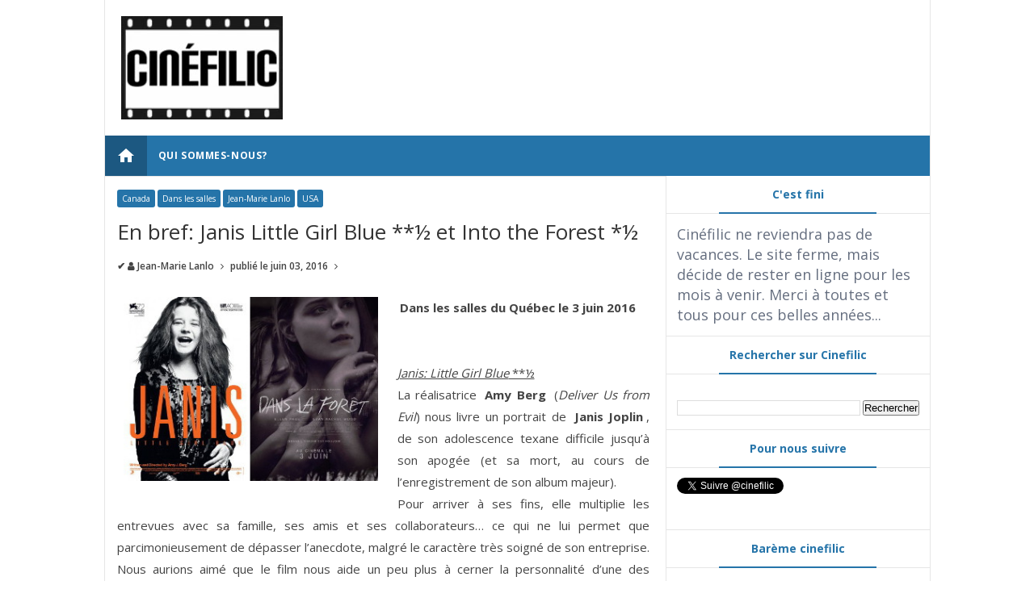

--- FILE ---
content_type: text/html; charset=utf-8
request_url: https://www.google.com/recaptcha/api2/aframe
body_size: 269
content:
<!DOCTYPE HTML><html><head><meta http-equiv="content-type" content="text/html; charset=UTF-8"></head><body><script nonce="Beot0M0U12HSY61ZN0V5wA">/** Anti-fraud and anti-abuse applications only. See google.com/recaptcha */ try{var clients={'sodar':'https://pagead2.googlesyndication.com/pagead/sodar?'};window.addEventListener("message",function(a){try{if(a.source===window.parent){var b=JSON.parse(a.data);var c=clients[b['id']];if(c){var d=document.createElement('img');d.src=c+b['params']+'&rc='+(localStorage.getItem("rc::a")?sessionStorage.getItem("rc::b"):"");window.document.body.appendChild(d);sessionStorage.setItem("rc::e",parseInt(sessionStorage.getItem("rc::e")||0)+1);localStorage.setItem("rc::h",'1768725356090');}}}catch(b){}});window.parent.postMessage("_grecaptcha_ready", "*");}catch(b){}</script></body></html>

--- FILE ---
content_type: text/javascript; charset=UTF-8
request_url: http://www.cinefilic.com/feeds/posts/default/-/USA?alt=json-in-script&callback=relpostimgcuplik&max-results=50
body_size: 70101
content:
// API callback
relpostimgcuplik({"version":"1.0","encoding":"UTF-8","feed":{"xmlns":"http://www.w3.org/2005/Atom","xmlns$openSearch":"http://a9.com/-/spec/opensearchrss/1.0/","xmlns$blogger":"http://schemas.google.com/blogger/2008","xmlns$georss":"http://www.georss.org/georss","xmlns$gd":"http://schemas.google.com/g/2005","xmlns$thr":"http://purl.org/syndication/thread/1.0","id":{"$t":"tag:blogger.com,1999:blog-5357917238125722859"},"updated":{"$t":"2025-03-24T22:50:46.970-04:00"},"category":[{"term":"Dans les salles"},{"term":"Jean-Marie Lanlo"},{"term":"USA"},{"term":"France"},{"term":"Canada"},{"term":"Québec"},{"term":"Miryam Charles"},{"term":"Martin Gignac"},{"term":"Olivier Bouchard"},{"term":"Grande-Bretagne"},{"term":"Entrevues"},{"term":"FNC"},{"term":"Livres"},{"term":"Fantasia"},{"term":"DVD"},{"term":"Documentaire"},{"term":"cinemania"},{"term":"Pascal Grenier"},{"term":"Sami Gnaba"},{"term":"Allemagne"},{"term":"Olivier Maltais"},{"term":"Japon"},{"term":"Belgique"},{"term":"Notes de la semaine"},{"term":"Sébastien Veilleux"},{"term":"Hors salle"},{"term":"Espagne"},{"term":"Italie"},{"term":"Réalisateur"},{"term":"RVCQ"},{"term":"Australie"},{"term":"Danemark"},{"term":"Corée du Sud"},{"term":"Irlande"},{"term":"Chine"},{"term":"Chili"},{"term":"Centre Phi"},{"term":"Israël"},{"term":"Mexique"},{"term":"Suède"},{"term":"Argentine"},{"term":"Fantasia 2018"},{"term":"Vues d'Afrique"},{"term":"Fantasia 2020"},{"term":"Norvège"},{"term":"Notes du mois"},{"term":"Pologne"},{"term":"Russie"},{"term":"Suisse"},{"term":"VOD"},{"term":"Ambre Sachet"},{"term":"Autriche"},{"term":"Nouvelle-Zélande"},{"term":"FCVQ"},{"term":"Hong Kong"},{"term":"Iran"},{"term":"Pays-Bas"},{"term":"Philippe Ouaknine"},{"term":"Ana Tapia"},{"term":"Colombie"},{"term":"Islande"},{"term":"Portugal"},{"term":"Top 10"},{"term":"Brésil"},{"term":"FNC 2018"},{"term":"Grèce"},{"term":"Hanako Brodeur"},{"term":"Le meilleur de Fantasia"},{"term":"Thomas Granger"},{"term":"cinemania 2020"},{"term":"Afrique du Sud"},{"term":"FNC 2020"},{"term":"Fantasia 2019"},{"term":"Hongrie"},{"term":"Inde"},{"term":"Les films du mois"},{"term":"Maroc"},{"term":"Roumanie"},{"term":"Turquie"},{"term":"Cinemania 2019"},{"term":"Indonésie"},{"term":"Jérôme Bretéché"},{"term":"Liban"},{"term":"Rouyn-Noranda"},{"term":"cinémathèque québécoise"},{"term":"Cambodge"},{"term":"Denys Arcand"},{"term":"FCVQ 2018"},{"term":"Festivals Hors Québec"},{"term":"Finlande"},{"term":"KFF"},{"term":"Locarno"},{"term":"Locarno 2018"},{"term":"Luxembourg"},{"term":"RIDM"},{"term":"RVQC"},{"term":"Sénégal"},{"term":"Tunisie"},{"term":"festival Regard"},{"term":"Croatie"},{"term":"Films d'hier"},{"term":"Geneviève Pigeon"},{"term":"Irak"},{"term":"Lanlo"},{"term":"Palestine"},{"term":"Philippines"},{"term":"Qatar"},{"term":"République Tchèque"},{"term":"Taïwan"},{"term":"Achtung Film!"},{"term":"Albanie"},{"term":"Algérie"},{"term":"Angola"},{"term":"Arabie Saoudite"},{"term":"Bulgarie"},{"term":"Claude Herdhuin"},{"term":"Court métrage"},{"term":"Cuba"},{"term":"Côte d'Ivoire"},{"term":"Estonie"},{"term":"FIFBM"},{"term":"Géorgie"},{"term":"Lesotho"},{"term":"Mauritanie"},{"term":"Olivier Godin"},{"term":"Panama"},{"term":"RVQC 2019"},{"term":"Serbie"},{"term":"Thaïlande"},{"term":"Ukraine"},{"term":"Urugay"},{"term":"Venezuela"},{"term":"Yemen"},{"term":"Égypte"},{"term":"Éthiopie"}],"title":{"type":"text","$t":"Cinéfilic"},"subtitle":{"type":"html","$t":"Cinéfilic vous propose de jeter un regard libre et indépendant sur les prochaines sorties québécoises."},"link":[{"rel":"http://schemas.google.com/g/2005#feed","type":"application/atom+xml","href":"http:\/\/www.cinefilic.com\/feeds\/posts\/default"},{"rel":"self","type":"application/atom+xml","href":"http:\/\/www.blogger.com\/feeds\/5357917238125722859\/posts\/default\/-\/USA?alt=json-in-script\u0026max-results=50"},{"rel":"alternate","type":"text/html","href":"http:\/\/www.cinefilic.com\/search\/label\/USA"},{"rel":"hub","href":"http://pubsubhubbub.appspot.com/"},{"rel":"next","type":"application/atom+xml","href":"http:\/\/www.blogger.com\/feeds\/5357917238125722859\/posts\/default\/-\/USA\/-\/USA?alt=json-in-script\u0026start-index=51\u0026max-results=50"}],"author":[{"name":{"$t":"Unknown"},"email":{"$t":"noreply@blogger.com"},"gd$image":{"rel":"http://schemas.google.com/g/2005#thumbnail","width":"16","height":"16","src":"https:\/\/img1.blogblog.com\/img\/b16-rounded.gif"}}],"generator":{"version":"7.00","uri":"http://www.blogger.com","$t":"Blogger"},"openSearch$totalResults":{"$t":"665"},"openSearch$startIndex":{"$t":"1"},"openSearch$itemsPerPage":{"$t":"50"},"entry":[{"id":{"$t":"tag:blogger.com,1999:blog-5357917238125722859.post-634515673893059019"},"published":{"$t":"2024-01-19T09:00:00.033-05:00"},"updated":{"$t":"2024-01-19T10:36:51.056-05:00"},"category":[{"scheme":"http://www.blogger.com/atom/ns#","term":"Dans les salles"},{"scheme":"http://www.blogger.com/atom/ns#","term":"Grande-Bretagne"},{"scheme":"http://www.blogger.com/atom/ns#","term":"Jean-Marie Lanlo"},{"scheme":"http://www.blogger.com/atom/ns#","term":"Pologne"},{"scheme":"http://www.blogger.com/atom/ns#","term":"USA"}],"title":{"type":"text","$t":"★★★ | The Zone of Interest  (La Zone d'intérêt)"},"content":{"type":"html","$t":"\u003Ctable align=\"center\" cellpadding=\"0\" cellspacing=\"0\" class=\"tr-caption-container\" style=\"margin-left: auto; margin-right: auto;\"\u003E\u003Ctbody\u003E\u003Ctr\u003E\u003Ctd style=\"text-align: center;\"\u003E\u003Ca href=\"https:\/\/blogger.googleusercontent.com\/img\/b\/R29vZ2xl\/AVvXsEiFQ29Q7QTGgztWQ2VOBm6TfYWArsMevLPnjhG64F2KW-UecrG7ELvdSgtHjfRaHaNYYjp0Wxo86YCyq6zSVspxmBZ8nFcGeCr87NG0pg6bt4ShYXTAFqleQERnDuXv2DREM6Pd7a65kXK-wKgJYN9bc1MIKMR44a5vHOCy8RsqLF_TBk_rH1VkZs8dEZEe\/s600\/zoneofI.png\" style=\"margin-left: auto; margin-right: auto;\"\u003E\u003Cimg border=\"0\" data-original-height=\"429\" data-original-width=\"600\" src=\"https:\/\/blogger.googleusercontent.com\/img\/b\/R29vZ2xl\/AVvXsEiFQ29Q7QTGgztWQ2VOBm6TfYWArsMevLPnjhG64F2KW-UecrG7ELvdSgtHjfRaHaNYYjp0Wxo86YCyq6zSVspxmBZ8nFcGeCr87NG0pg6bt4ShYXTAFqleQERnDuXv2DREM6Pd7a65kXK-wKgJYN9bc1MIKMR44a5vHOCy8RsqLF_TBk_rH1VkZs8dEZEe\/s16000\/zoneofI.png\" \/\u003E\u003C\/a\u003E\u003C\/td\u003E\u003C\/tr\u003E\u003Ctr\u003E\u003Ctd class=\"tr-caption\" style=\"text-align: center;\"\u003ERéalisation:\u0026nbsp;Jonathan Glazer | Dans les salles du Québec le 18 janvier 2024 (Entract Films)\u003C\/td\u003E\u003C\/tr\u003E\u003C\/tbody\u003E\u003C\/table\u003E\u003Cdiv style=\"text-align: justify;\"\u003ELe très attendu \u003Ci\u003E\u003Cb\u003EZone of Interest\u003C\/b\u003E\u003C\/i\u003E, le dernier film de \u003Cb\u003EJonathan Glazer\u003C\/b\u003E, a fait l’objet de nombreuses discussions depuis sa première à Cannes et nous arrive avec une forte réputation de Palme d'or bis (de surcroît justifiée par l'obtention du Grand Prix). Le film suit la famille Höss, dont le père commande le camp d’Auschwitz et dont la mère est une maîtresse de maison modèle (maison située à proximité du camp). \u003Cb\u003EGlazer \u003C\/b\u003Eadopte une approche unique en se concentrant sur ce qui se passe en dehors du camp, évitant ainsi de montrer directement les horreurs commises à l’intérieur. C’est en adoptant ce point de vue qu’il choisit de traiter deux sujets : la négation et la banalité du mal.\u003C\/div\u003E\u003Cdiv style=\"text-align: justify;\"\u003ELorsque \u003Cb\u003EGlazer\u003C\/b\u003E s’intéresse à l’épouse, dont la seule préoccupation est de s’occuper de son logis, le regard du cinéaste est en phase avec ce qu’il veut démontrer : le fait de ne pas voir permet de nier. Cependant, il est difficile d’ignorer ce qui se passe de l’autre côté du mur du camp, en raison des divers éléments que \u003Cb\u003EGlazer \u003C\/b\u003Erappelle continuellement : bruits divers (cris, coups de feu, etc.), éléments visuels lointains mais impossibles à ignorer (fumée, miradors, etc.) mais également souvenirs directs des disparus (chaussures, vêtements ou dents en or qui sortent du camp pour être redistribués). En phase avec la logique du hors-champs mise en avant par \u003Cb\u003EGlazer\u003C\/b\u003E, la démonstration tourne pourtant vite un peu à vide, comme si le cinéaste avait tout dit en 30 minutes et ne parvenait plus, par la suite, à transcender son concept.\u003C\/div\u003E\u003Cdiv style=\"text-align: justify;\"\u003ELe second sujet, celui de la banalité du mal, est porté par le commandant du camp. Dans une scène parfaitement maîtrisée, \u003Cb\u003EGlazer\u003C\/b\u003E nous dévoile toute la logique de cette banalité, lorsque Höss discute des aménagements qu’il pourrait apporter à l’usine d’incinération pour en augmenter la productivité. Les corps sont alors verbalement réduits à l’état de chargement, et l’augmentation de la capacité d’incinération fait totalement oublier l’horreur qui prend place à proximité des participants à cette réunion qui ressemble à n’importe quelle réunion de productivité de n’importe quelle usine. Cependant, on peut se demander pourquoi le second sujet nécessite la même logique de hors-champs \/ hors camp. N'est-ce pas uniquement par volonté de la part de \u003Cb\u003EGlazer\u003C\/b\u003E\u0026nbsp;de persister dans une direction artistique dont la justification théorique s’affaiblit pourtant au fur et à mesure du film?\u003C\/div\u003E\u003Cdiv style=\"text-align: justify;\"\u003ECertes, \u003Cb\u003EGlazer\u003C\/b\u003E montre la médiocrité de ces gens qui ne pensent qu’à réussir, c'est à dire à produire et plaire à sa hiérarchie pour l’un, et à s’occuper de la maison pour l’autre. Ceci ne nous apporte rien d’autre que nous n’imaginions déjà. Du haut de sa froide démonstration conceptuelle, le cinéaste ne dérange pas, ne fait pas douter, ne déstabilise pas, tout simplement car cette démonstration ressemble plus à une fausse bonne idée qu’à un réel point de vue. (Et là, forcement, on pense au \u003Ci\u003E\u003Ca href=\"http:\/\/www.cinefilic.com\/2016\/01\/le-fils-de-saul-son-of-saul-saul-fia.html\" target=\"_blank\"\u003EFils de Saul\u003C\/a\u003E.)\u003C\/i\u003E\u003C\/div\u003E\u003Cdiv style=\"text-align: justify;\"\u003EMalgré ses ambitions, \u003Ci\u003E\u003Cb\u003EZone of Interest \u003C\/b\u003E\u003C\/i\u003Ene parvient pas à dépasser les limites de son concept. Il reste néanmoins une œuvre d’un cinéaste dont le talent ne fait aucun doute, mais également un film qui soulève des questions importantes sur la nature humaine et la capacité de l’homme à nier l’horreur qui l’entoure. C'est déjà ça, mais de la part de l'auteur du sublime \u003Ci\u003E\u003Ca href=\"http:\/\/www.cinefilic.com\/2014\/05\/under-skin.html\" target=\"_blank\"\u003EUnder the Skin\u003C\/a\u003E\u003C\/i\u003E, nous étions en droit d'attendre beaucoup mieux.\u003C\/div\u003E"},"link":[{"rel":"replies","type":"application/atom+xml","href":"http:\/\/www.cinefilic.com\/feeds\/634515673893059019\/comments\/default","title":"Publier les commentaires"},{"rel":"replies","type":"text/html","href":"http:\/\/www.cinefilic.com\/2024\/01\/zone-of-interest-la-zone-dinteret.html#comment-form","title":"0 commentaires"},{"rel":"edit","type":"application/atom+xml","href":"http:\/\/www.blogger.com\/feeds\/5357917238125722859\/posts\/default\/634515673893059019"},{"rel":"self","type":"application/atom+xml","href":"http:\/\/www.blogger.com\/feeds\/5357917238125722859\/posts\/default\/634515673893059019"},{"rel":"alternate","type":"text/html","href":"http:\/\/www.cinefilic.com\/2024\/01\/zone-of-interest-la-zone-dinteret.html","title":"★★★ | The Zone of Interest  (La Zone d'intérêt)"}],"author":[{"name":{"$t":"Unknown"},"email":{"$t":"noreply@blogger.com"},"gd$image":{"rel":"http://schemas.google.com/g/2005#thumbnail","width":"16","height":"16","src":"https:\/\/img1.blogblog.com\/img\/b16-rounded.gif"}}],"media$thumbnail":{"xmlns$media":"http://search.yahoo.com/mrss/","url":"https:\/\/blogger.googleusercontent.com\/img\/b\/R29vZ2xl\/AVvXsEiFQ29Q7QTGgztWQ2VOBm6TfYWArsMevLPnjhG64F2KW-UecrG7ELvdSgtHjfRaHaNYYjp0Wxo86YCyq6zSVspxmBZ8nFcGeCr87NG0pg6bt4ShYXTAFqleQERnDuXv2DREM6Pd7a65kXK-wKgJYN9bc1MIKMR44a5vHOCy8RsqLF_TBk_rH1VkZs8dEZEe\/s72-c\/zoneofI.png","height":"72","width":"72"},"thr$total":{"$t":"0"}},{"id":{"$t":"tag:blogger.com,1999:blog-5357917238125722859.post-2978425859000644842"},"published":{"$t":"2023-12-15T09:10:00.003-05:00"},"updated":{"$t":"2023-12-15T09:13:57.373-05:00"},"category":[{"scheme":"http://www.blogger.com/atom/ns#","term":"Dans les salles"},{"scheme":"http://www.blogger.com/atom/ns#","term":"Jean-Marie Lanlo"},{"scheme":"http://www.blogger.com/atom/ns#","term":"USA"}],"title":{"type":"text","$t":"★★★½ | Poor Things (Pauvres créatures)"},"content":{"type":"html","$t":"\u003Ctable align=\"center\" cellpadding=\"0\" cellspacing=\"0\" class=\"tr-caption-container\" style=\"margin-left: auto; margin-right: auto;\"\u003E\u003Ctbody\u003E\u003Ctr\u003E\u003Ctd style=\"text-align: center;\"\u003E\u003Ca href=\"https:\/\/blogger.googleusercontent.com\/img\/b\/R29vZ2xl\/AVvXsEgTwJpaEg_8P5iI0n-ozrpObFQma7HRznqJ9hav7eSlXNJcL1ni-oNLOFWSSf2kTsQ94_jqweB60H9v6ITYbi8vL_dOeDFVMaz4gKDlqV8L5_AD9CKAhwIejrkDb8ThXhQIqJldKU7NfHhmS5CYc7lycekvo_IysqSI3P-U9bQbelFuLk5ex1DKkeXFEerk\/s600\/poorthings.png\" style=\"margin-left: auto; margin-right: auto;\"\u003E\u003Cimg border=\"0\" data-original-height=\"429\" data-original-width=\"600\" src=\"https:\/\/blogger.googleusercontent.com\/img\/b\/R29vZ2xl\/AVvXsEgTwJpaEg_8P5iI0n-ozrpObFQma7HRznqJ9hav7eSlXNJcL1ni-oNLOFWSSf2kTsQ94_jqweB60H9v6ITYbi8vL_dOeDFVMaz4gKDlqV8L5_AD9CKAhwIejrkDb8ThXhQIqJldKU7NfHhmS5CYc7lycekvo_IysqSI3P-U9bQbelFuLk5ex1DKkeXFEerk\/s16000\/poorthings.png\" \/\u003E\u003C\/a\u003E\u003C\/td\u003E\u003C\/tr\u003E\u003Ctr\u003E\u003Ctd class=\"tr-caption\" style=\"text-align: center;\"\u003ERéalisateur : Yorgos Lanthimos | Dans les salles du Québec le 15 décembre (Buena Vista)\u003C\/td\u003E\u003C\/tr\u003E\u003C\/tbody\u003E\u003C\/table\u003E\u003Cdiv style=\"text-align: justify;\"\u003EAvec son nouveau film, \u003Cb\u003EYorgos Lanthimos\u003C\/b\u003E nous livre un conte pour adultes haut de gamme qui commence comme un \u003Ci\u003EFrankenstein\u003C\/i\u003E revu et corrigé, dans lequel \u003Cb\u003EWillem Dafoe\u003C\/b\u003E incarne une sorte de fusion entre l’inventeur (pour son activité) et sa créature (pour son physique). Le personnage a dans un premier temps tout du héros de ce film qui nous plonge entre l’univers des films de James Whale et de ceux de la Hammer. Progressivement, le cinéaste place ensuite au centre de son film la jeune femme interprétée par \u003Cb\u003EEmma Stone\u003C\/b\u003E, qui semble handicapéé par une forte déficience intellectuelle. Mais son personnage est plus complexe (nous comprendrons pourquoi plus tard) et va évoluer en même temps que le film en nous servant de guide dans ce récit d'apprentissage à travers un monde du XIXe siècle aux décors rétrofuturistes. Elle y découvre avec une délicieuse candeur l’humanité, avec tout ce que cela comporte de pire (soif de pouvoir, de puissance et dérives en tout genre). Cela permet à Lanthimos de se déchainer en critiquant la bassesse des hommes… mais aussi de beaucoup s’amuser. Parfois, la gaudriole prend le dessus sur le reste. Parfois, certaines scènes tombent un peu à plat. Mais le tout colle finalement plutôt bien avec cet univers d’excès !\u003C\/div\u003E\u003Cdiv style=\"text-align: justify;\"\u003E\u003Ci\u003E\u003Cb\u003EPoor Things \u003C\/b\u003E\u003C\/i\u003Eest peut-être le plus accessible de son auteur, peut-être aussi un des moins déroutant, malgré toutes ses trouvailles, justement car il s’agit d’un conte où il est clair dès le départ que tout est possible. Nous sommes en droit de préférer le \u003Cb\u003ELanthimos \u003C\/b\u003Equi nous dépeint une réalité qui déraille pour glisser vers l’absurde. Mais ne boudons pas notre plaisir devant ce spectacle à la fois acide et grandement divertissant, qui est également un attachant portrait de femme confrontée au monde, le tout magnifiquement filmé (si on accepte de rentrer dans ce délire à la fois visuellement kitch, gentiment gore et inoffensivement sexué…)\u003C\/div\u003E"},"link":[{"rel":"replies","type":"application/atom+xml","href":"http:\/\/www.cinefilic.com\/feeds\/2978425859000644842\/comments\/default","title":"Publier les commentaires"},{"rel":"replies","type":"text/html","href":"http:\/\/www.cinefilic.com\/2023\/12\/poor-things-pauvres-creatures.html#comment-form","title":"0 commentaires"},{"rel":"edit","type":"application/atom+xml","href":"http:\/\/www.blogger.com\/feeds\/5357917238125722859\/posts\/default\/2978425859000644842"},{"rel":"self","type":"application/atom+xml","href":"http:\/\/www.blogger.com\/feeds\/5357917238125722859\/posts\/default\/2978425859000644842"},{"rel":"alternate","type":"text/html","href":"http:\/\/www.cinefilic.com\/2023\/12\/poor-things-pauvres-creatures.html","title":"★★★½ | Poor Things (Pauvres créatures)"}],"author":[{"name":{"$t":"Unknown"},"email":{"$t":"noreply@blogger.com"},"gd$image":{"rel":"http://schemas.google.com/g/2005#thumbnail","width":"16","height":"16","src":"https:\/\/img1.blogblog.com\/img\/b16-rounded.gif"}}],"media$thumbnail":{"xmlns$media":"http://search.yahoo.com/mrss/","url":"https:\/\/blogger.googleusercontent.com\/img\/b\/R29vZ2xl\/AVvXsEgTwJpaEg_8P5iI0n-ozrpObFQma7HRznqJ9hav7eSlXNJcL1ni-oNLOFWSSf2kTsQ94_jqweB60H9v6ITYbi8vL_dOeDFVMaz4gKDlqV8L5_AD9CKAhwIejrkDb8ThXhQIqJldKU7NfHhmS5CYc7lycekvo_IysqSI3P-U9bQbelFuLk5ex1DKkeXFEerk\/s72-c\/poorthings.png","height":"72","width":"72"},"thr$total":{"$t":"0"}},{"id":{"$t":"tag:blogger.com,1999:blog-5357917238125722859.post-6950749739058651225"},"published":{"$t":"2023-11-10T09:13:00.002-05:00"},"updated":{"$t":"2023-11-10T09:13:23.440-05:00"},"category":[{"scheme":"http://www.blogger.com/atom/ns#","term":"Dans les salles"},{"scheme":"http://www.blogger.com/atom/ns#","term":"Pascal Grenier"},{"scheme":"http://www.blogger.com/atom/ns#","term":"USA"}],"title":{"type":"text","$t":"★★★½ | The Holdovers (Ceux qui restent)"},"content":{"type":"html","$t":"\u003Cdiv style=\"text-align: justify;\"\u003E\u003Ctable align=\"center\" cellpadding=\"0\" cellspacing=\"0\" class=\"tr-caption-container\" style=\"margin-left: auto; margin-right: auto;\"\u003E\u003Ctbody\u003E\u003Ctr\u003E\u003Ctd style=\"text-align: center;\"\u003E\u003Ca href=\"https:\/\/blogger.googleusercontent.com\/img\/b\/R29vZ2xl\/AVvXsEh4rZju2TBQquE6ndjZ5mHN08m7Hw0IoWPvq1yE8KgPzDBOqvEJaWXdrmaP5bRZP1oZb2W1uiD382fkmrRHQ94rUo_05XkIO7pB3jINotKYQ6bxJV-0OfOj_66g4bMbRQRTXpoBCkuV8w_uwA26E-kEnwK-kuvenSF4ZM0KquGy7A51WgAeMKSnSGmg930\/s600\/Holdovers.jpg\" style=\"margin-left: auto; margin-right: auto;\"\u003E\u003Cimg border=\"0\" data-original-height=\"429\" data-original-width=\"600\" src=\"https:\/\/blogger.googleusercontent.com\/img\/b\/R29vZ2xl\/AVvXsEh4rZju2TBQquE6ndjZ5mHN08m7Hw0IoWPvq1yE8KgPzDBOqvEJaWXdrmaP5bRZP1oZb2W1uiD382fkmrRHQ94rUo_05XkIO7pB3jINotKYQ6bxJV-0OfOj_66g4bMbRQRTXpoBCkuV8w_uwA26E-kEnwK-kuvenSF4ZM0KquGy7A51WgAeMKSnSGmg930\/s16000\/Holdovers.jpg\" \/\u003E\u003C\/a\u003E\u003C\/td\u003E\u003C\/tr\u003E\u003Ctr\u003E\u003Ctd class=\"tr-caption\" style=\"text-align: center;\"\u003ERéalisateur: Alexander Payne | Dans les salles du Québec le 10 novembre 2023 (Universal)\u003C\/td\u003E\u003C\/tr\u003E\u003C\/tbody\u003E\u003C\/table\u003ESix ans après le décevant \u003Ci\u003EDownsizing\u003C\/i\u003E (rare faux pas dans la carrière du cinéaste),\u003Cb\u003E Alexander Payne \u003C\/b\u003Erevient en bonne forme avec la comédie dramatique\u003Ci\u003E\u003Cb\u003E The Holdovers\u003C\/b\u003E\u003C\/i\u003E qui marque aussi les retrouvailles avec le comédien\u003Cb\u003E Paul Giamatti\u003C\/b\u003E près de 20 ans après \u003Ci\u003ESideways\u003C\/i\u003E. Un rôle en or pour le comédien qui incarne un enseignant solitaire et détesté par ses élèves en raison de ses méthodes rigoureuses et qui va se lier d’amitié avec un jeune élève doué et abandonné durant la période des fêtes en 1970. Ce rôle bien écrit, campé avec nuance par un \u003Cb\u003EGiamatti \u003C\/b\u003Een grande forme, pourrait d’ailleurs lui permettre de se retrouver parmi les finalistes à la prochaine cérémonie des Oscars.\u003C\/div\u003E\u003Cdiv style=\"text-align: justify;\"\u003EDans ce film, \u003Cb\u003EPayne\u003C\/b\u003E délaisse le cynisme de certains de ses films précédents au profit d’un humanisme plus posé et sensible. Il y aborde des sujets graves tels que le deuil, la dépression, la séparation familiale, la solitude et le refuge dans l’alcool avec une grande finesse d’écriture et un parfait équilibre entre le drame et l’humour. Grâce au travail du scénariste de \u003Cb\u003EDavid Hemingson\u003C\/b\u003E, on assiste à des joutes verbales et des conversations inspirantes jonchées de commentaires sarcastiques qui, bien que l’action se situe il y a plus de 50 ans, sonnent à la fois vraies et authentiques. La reconstitution historique est sobre, mais méticuleuse et le film baigne dans une atmosphère froide et incolore qui va prendre des couleurs à mesure que se révèlent les dessous et les traumatismes du passé des protagonistes. S’il y a un bémol à évoquer à l’ensemble est peut-être l’arc narratif et dramatique connu et somme toute prévisible qui n’échappe pas complètement aux barrières du genre. Mais le tout est bien dosé et peaufiné, ce qui pousse à pardonner cette familiarité narrative d’usage, car le film évite la mièvrerie et le côté moralisateur.\u003C\/div\u003E\u003Cdiv style=\"text-align: justify;\"\u003EPour ceux qui ont le blues à l’approche de la période des fêtes qui arrive à grands pas, \u003Ci\u003E\u003Cb\u003EThe Holdvers\u003C\/b\u003E\u003C\/i\u003E est sans doute le remède idéal et un exemple d’une comédie de l’existence à la fois intelligente et douce-amère sur le besoin vital de connexion humaine. Voilà qui s’inscrit parfaitement dans l’esprit de la période des réjouissances.\u003C\/div\u003E"},"link":[{"rel":"replies","type":"application/atom+xml","href":"http:\/\/www.cinefilic.com\/feeds\/6950749739058651225\/comments\/default","title":"Publier les commentaires"},{"rel":"replies","type":"text/html","href":"http:\/\/www.cinefilic.com\/2023\/11\/holdovers-ceux-qui-restent.html#comment-form","title":"0 commentaires"},{"rel":"edit","type":"application/atom+xml","href":"http:\/\/www.blogger.com\/feeds\/5357917238125722859\/posts\/default\/6950749739058651225"},{"rel":"self","type":"application/atom+xml","href":"http:\/\/www.blogger.com\/feeds\/5357917238125722859\/posts\/default\/6950749739058651225"},{"rel":"alternate","type":"text/html","href":"http:\/\/www.cinefilic.com\/2023\/11\/holdovers-ceux-qui-restent.html","title":"★★★½ | The Holdovers (Ceux qui restent)"}],"author":[{"name":{"$t":"Pascal Grenier"},"uri":{"$t":"http:\/\/www.blogger.com\/profile\/11069159648783052189"},"email":{"$t":"noreply@blogger.com"},"gd$image":{"rel":"http://schemas.google.com/g/2005#thumbnail","width":"16","height":"16","src":"https:\/\/img1.blogblog.com\/img\/b16-rounded.gif"}}],"media$thumbnail":{"xmlns$media":"http://search.yahoo.com/mrss/","url":"https:\/\/blogger.googleusercontent.com\/img\/b\/R29vZ2xl\/AVvXsEh4rZju2TBQquE6ndjZ5mHN08m7Hw0IoWPvq1yE8KgPzDBOqvEJaWXdrmaP5bRZP1oZb2W1uiD382fkmrRHQ94rUo_05XkIO7pB3jINotKYQ6bxJV-0OfOj_66g4bMbRQRTXpoBCkuV8w_uwA26E-kEnwK-kuvenSF4ZM0KquGy7A51WgAeMKSnSGmg930\/s72-c\/Holdovers.jpg","height":"72","width":"72"},"thr$total":{"$t":"0"}},{"id":{"$t":"tag:blogger.com,1999:blog-5357917238125722859.post-2228605744928136546"},"published":{"$t":"2023-10-27T06:00:00.000-04:00"},"updated":{"$t":"2023-10-28T12:13:25.340-04:00"},"category":[{"scheme":"http://www.blogger.com/atom/ns#","term":"Dans les salles"},{"scheme":"http://www.blogger.com/atom/ns#","term":"Jean-Marie Lanlo"},{"scheme":"http://www.blogger.com/atom/ns#","term":"USA"}],"title":{"type":"text","$t":"★★★ | The Killer (Le tueur)"},"content":{"type":"html","$t":"\u003Cdiv style=\"text-align: justify;\"\u003E\u003Ctable align=\"center\" cellpadding=\"0\" cellspacing=\"0\" class=\"tr-caption-container\" style=\"margin-left: auto; margin-right: auto;\"\u003E\u003Ctbody\u003E\u003Ctr\u003E\u003Ctd style=\"text-align: center;\"\u003E\u003Ca href=\"https:\/\/blogger.googleusercontent.com\/img\/b\/R29vZ2xl\/AVvXsEik6GbA3W45BEqIT2rqXMlrrPZL6hFytapZ_D2C0cTrHSMlM8iG4JErBVZiN4h6GbtEt2hqA33vEh6duGaqGzkSDuUya3nAFiNJZjMfjUMPWNHa87niOAom56VoxrsJNhmibdDnWmdcUVwJSznW7cdViOX5Ua85P8sjSXBa6VecnKKTtS25b8-zQMS7NiC2\/s600\/killer.jpg\" style=\"margin-left: auto; margin-right: auto;\"\u003E\u003Cimg border=\"0\" data-original-height=\"429\" data-original-width=\"600\" src=\"https:\/\/blogger.googleusercontent.com\/img\/b\/R29vZ2xl\/AVvXsEik6GbA3W45BEqIT2rqXMlrrPZL6hFytapZ_D2C0cTrHSMlM8iG4JErBVZiN4h6GbtEt2hqA33vEh6duGaqGzkSDuUya3nAFiNJZjMfjUMPWNHa87niOAom56VoxrsJNhmibdDnWmdcUVwJSznW7cdViOX5Ua85P8sjSXBa6VecnKKTtS25b8-zQMS7NiC2\/s16000\/killer.jpg\" \/\u003E\u003C\/a\u003E\u003C\/td\u003E\u003C\/tr\u003E\u003Ctr\u003E\u003Ctd class=\"tr-caption\" style=\"text-align: center;\"\u003ERéalisateur: David Fincher | Dans les salles du Québec le 27 octobre 2023 (Netflix)\u003C\/td\u003E\u003C\/tr\u003E\u003C\/tbody\u003E\u003C\/table\u003ELes vingt premières minutes de \u003Ci\u003E\u003Cb\u003EThe Killer\u003C\/b\u003E\u003C\/i\u003E sont très prometteuses. Un tueur, dans sa planque, face à un hôtel de luxe, attend sa cible, se prépare, se livre à l’introspection, réfléchit à sa condition, à sa pratique. La mise en scène est précise, ne laisse rien au hasard, un peu à l’image du protagoniste. On pourrait presque reprocher à \u003Cb\u003EFincher \u003C\/b\u003Eun excès de voix off, mais celle-ci n’est finalement pas intéressante. Elle ajoute un petit plus au caractère obsessionnel du tueur, à sa volonté de tout contrôler.\u003C\/div\u003E\u003Cdiv style=\"text-align: justify;\"\u003EMais après cela, tout s’écroule. Pour le tueur d’abord, car il échoue et doit alors vivre avec les conséquences de cet échec, puis se venger des gens qui lui veulent du mal. Tout s’écroule pour le film également. Progressivement, il perd pied et s’enfonce vers un petit film de vengeance qui n’a pas grand-chose à dire et qui enchaîne les scènes où le héros affronte tour à tour des personnages très différents. Certes, le talent est là, ce qui permet au spectateur de rester dans le film, mais \u003Cb\u003EFincher\u003C\/b\u003E ne va jamais au-delà du minimum syndical. Le film devient progressivement une petite production Netflix pour les soirées paresseuses et casanières des vendredis soir automnaux. Et comme la vie est bien faite, \u003Cb\u003E\u003Ci\u003EThe Killer\u003C\/i\u003E\u003C\/b\u003E est justement un film Netflix et sera disponible sur la plateforme le 10 novembre !\u003C\/div\u003E"},"link":[{"rel":"replies","type":"application/atom+xml","href":"http:\/\/www.cinefilic.com\/feeds\/2228605744928136546\/comments\/default","title":"Publier les commentaires"},{"rel":"replies","type":"text/html","href":"http:\/\/www.cinefilic.com\/2023\/10\/killer-le-tueur.html#comment-form","title":"0 commentaires"},{"rel":"edit","type":"application/atom+xml","href":"http:\/\/www.blogger.com\/feeds\/5357917238125722859\/posts\/default\/2228605744928136546"},{"rel":"self","type":"application/atom+xml","href":"http:\/\/www.blogger.com\/feeds\/5357917238125722859\/posts\/default\/2228605744928136546"},{"rel":"alternate","type":"text/html","href":"http:\/\/www.cinefilic.com\/2023\/10\/killer-le-tueur.html","title":"★★★ | The Killer (Le tueur)"}],"author":[{"name":{"$t":"Unknown"},"email":{"$t":"noreply@blogger.com"},"gd$image":{"rel":"http://schemas.google.com/g/2005#thumbnail","width":"16","height":"16","src":"https:\/\/img1.blogblog.com\/img\/b16-rounded.gif"}}],"media$thumbnail":{"xmlns$media":"http://search.yahoo.com/mrss/","url":"https:\/\/blogger.googleusercontent.com\/img\/b\/R29vZ2xl\/AVvXsEik6GbA3W45BEqIT2rqXMlrrPZL6hFytapZ_D2C0cTrHSMlM8iG4JErBVZiN4h6GbtEt2hqA33vEh6duGaqGzkSDuUya3nAFiNJZjMfjUMPWNHa87niOAom56VoxrsJNhmibdDnWmdcUVwJSznW7cdViOX5Ua85P8sjSXBa6VecnKKTtS25b8-zQMS7NiC2\/s72-c\/killer.jpg","height":"72","width":"72"},"thr$total":{"$t":"0"}},{"id":{"$t":"tag:blogger.com,1999:blog-5357917238125722859.post-3285239629431738496"},"published":{"$t":"2023-10-20T10:32:00.008-04:00"},"updated":{"$t":"2023-10-20T16:12:47.520-04:00"},"category":[{"scheme":"http://www.blogger.com/atom/ns#","term":"Dans les salles"},{"scheme":"http://www.blogger.com/atom/ns#","term":"Jean-Marie Lanlo"},{"scheme":"http://www.blogger.com/atom/ns#","term":"USA"}],"title":{"type":"text","$t":"★★★ | Killers of the Flower Moon (La Note américaine)"},"content":{"type":"html","$t":"\u003Ctable align=\"center\" cellpadding=\"0\" cellspacing=\"0\" class=\"tr-caption-container\" style=\"margin-left: auto; margin-right: auto;\"\u003E\u003Ctbody\u003E\u003Ctr\u003E\u003Ctd style=\"text-align: center;\"\u003E\u003Ca href=\"https:\/\/blogger.googleusercontent.com\/img\/b\/R29vZ2xl\/AVvXsEhfzIHU2ZpicuIKp7VSCO1rj4jqbw4OQ2WZ3hqYu6Pwi6zrOqpFnEBrqgR5BgPM8bh1GYiyg364M05Mdy-kZSpHWLOVs5O0lr9ukNbc9cyxR3vS8WVDy0IcuGsdSw1ZrvgghMUMTEiz4adm_rlByOBGDLJfKxPvqOhfHF7JMXLIf9hmtsyf18C7LVcgHwUX\/s600\/killers.jpg\" style=\"margin-left: auto; margin-right: auto;\"\u003E\u003Cimg border=\"0\" data-original-height=\"429\" data-original-width=\"600\" src=\"https:\/\/blogger.googleusercontent.com\/img\/b\/R29vZ2xl\/AVvXsEhfzIHU2ZpicuIKp7VSCO1rj4jqbw4OQ2WZ3hqYu6Pwi6zrOqpFnEBrqgR5BgPM8bh1GYiyg364M05Mdy-kZSpHWLOVs5O0lr9ukNbc9cyxR3vS8WVDy0IcuGsdSw1ZrvgghMUMTEiz4adm_rlByOBGDLJfKxPvqOhfHF7JMXLIf9hmtsyf18C7LVcgHwUX\/s16000\/killers.jpg\" \/\u003E\u003C\/a\u003E\u003C\/td\u003E\u003C\/tr\u003E\u003Ctr\u003E\u003Ctd class=\"tr-caption\" style=\"text-align: center;\"\u003ERéalisation: Martin Scorsese | Dans les salles du Québec le 20 octobre 2023 (Apple TV+)\u003C\/td\u003E\u003C\/tr\u003E\u003C\/tbody\u003E\u003C\/table\u003E\u003Cdiv style=\"text-align: justify;\"\u003EÀ l’évidence, \u003Cb\u003EScorsese\u003C\/b\u003E est sincère et le sujet de \u003Ci\u003E\u003Cb\u003EKillers of the Flower Moon\u003C\/b\u003E\u003C\/i\u003E lui tient à cœur (suite à la découverte de gisements de pétrole sur les terres de la nation Osage, ses membres meurent les uns après les autres dans l’indifférence générale). Cela se ressent dans sa manière de dépeindre cette communauté autochtone, de la représenter, de la respecter. Il est également sincère dans sa façon de parler de son pays et de certains épisodes sombres du passé, sans la moindre concession ni aucune volonté de simplification manichéenne. Malheureusement, au-delà de ces bonnes intentions, le film n’est pas le plus habile de son réalisateur, comme s’il était étouffé par le poids de son sujet. La mise en place est particulièrement laborieuse (surtout quand on connaît l’habileté habituelle du cinéaste pour installer un sujet et des personnages), ce qui rend la première partie interminable. Heureusement, ici où là,\u003Cb\u003E Scorsese\u003C\/b\u003E nous offre une idée d’écriture ou une fulgurance visuelle (les morts violentes sont filmées avec une froideur et un détachement qui nous glacent le sang, et font partie des images marquantes de la carrière du cinéaste, qui en a pourtant filmées beaucoup).\u003C\/div\u003E\u003Cdiv style=\"text-align: justify;\"\u003EPar la suite, le processus s’inverse. Une fois les principaux éléments mis en place, le réalisateur semble plus à l’aise dans le développement du récit… même si certains bémols apparaissent. Le principal est le jeu de plus en plus caricatural de \u003Cb\u003ELeonardo DiCaprio\u003C\/b\u003E, pourtant excellent acteur, qui en faut ici des tonnes, à tel point qu’il ferait presque passer \u003Cb\u003EDe Niro\u003C\/b\u003E pour un acteur bressonien. (Loin d’être anecdotique, cette remarque pose un réel problème, le jeu de l’acteur nous déconnectant parfois de son personnage, et donc du film, tant l’image de Marlon Brando semble se superposer à celle de \u003Cb\u003EDiCaprio\u003C\/b\u003E dans la dernière demi-heure.)\u0026nbsp;\u003C\/div\u003E\u003Cdiv style=\"text-align: justify;\"\u003EEn alternant le bon et le moins bon,\u0026nbsp;le cinéaste nous rappelle qu’un grand sujet peut faire un petit film. Un bon petit film, certes, mais un petit film quand même. Et qu’il soit signé du grand \u003Cb\u003EScorsese\u003C\/b\u003E n’y change rien.\n\u003C\/div\u003E"},"link":[{"rel":"replies","type":"application/atom+xml","href":"http:\/\/www.cinefilic.com\/feeds\/3285239629431738496\/comments\/default","title":"Publier les commentaires"},{"rel":"replies","type":"text/html","href":"http:\/\/www.cinefilic.com\/2023\/10\/killers-of-flower-moon-la-note.html#comment-form","title":"0 commentaires"},{"rel":"edit","type":"application/atom+xml","href":"http:\/\/www.blogger.com\/feeds\/5357917238125722859\/posts\/default\/3285239629431738496"},{"rel":"self","type":"application/atom+xml","href":"http:\/\/www.blogger.com\/feeds\/5357917238125722859\/posts\/default\/3285239629431738496"},{"rel":"alternate","type":"text/html","href":"http:\/\/www.cinefilic.com\/2023\/10\/killers-of-flower-moon-la-note.html","title":"★★★ | Killers of the Flower Moon (La Note américaine)"}],"author":[{"name":{"$t":"Unknown"},"email":{"$t":"noreply@blogger.com"},"gd$image":{"rel":"http://schemas.google.com/g/2005#thumbnail","width":"16","height":"16","src":"https:\/\/img1.blogblog.com\/img\/b16-rounded.gif"}}],"media$thumbnail":{"xmlns$media":"http://search.yahoo.com/mrss/","url":"https:\/\/blogger.googleusercontent.com\/img\/b\/R29vZ2xl\/AVvXsEhfzIHU2ZpicuIKp7VSCO1rj4jqbw4OQ2WZ3hqYu6Pwi6zrOqpFnEBrqgR5BgPM8bh1GYiyg364M05Mdy-kZSpHWLOVs5O0lr9ukNbc9cyxR3vS8WVDy0IcuGsdSw1ZrvgghMUMTEiz4adm_rlByOBGDLJfKxPvqOhfHF7JMXLIf9hmtsyf18C7LVcgHwUX\/s72-c\/killers.jpg","height":"72","width":"72"},"thr$total":{"$t":"0"}},{"id":{"$t":"tag:blogger.com,1999:blog-5357917238125722859.post-3126547615882636180"},"published":{"$t":"2023-08-04T09:46:00.003-04:00"},"updated":{"$t":"2023-08-04T10:46:05.597-04:00"},"category":[{"scheme":"http://www.blogger.com/atom/ns#","term":"Dans les salles"},{"scheme":"http://www.blogger.com/atom/ns#","term":"Jean-Marie Lanlo"},{"scheme":"http://www.blogger.com/atom/ns#","term":"USA"}],"title":{"type":"text","$t":"★★★ | Shortcomings"},"content":{"type":"html","$t":"\u003Cdiv style=\"text-align: justify;\"\u003E\u003Ctable align=\"center\" cellpadding=\"0\" cellspacing=\"0\" class=\"tr-caption-container\" style=\"margin-left: auto; margin-right: auto;\"\u003E\u003Ctbody\u003E\u003Ctr\u003E\u003Ctd style=\"text-align: center;\"\u003E\u003Ca href=\"https:\/\/blogger.googleusercontent.com\/img\/b\/R29vZ2xl\/AVvXsEjNI3-GFKgE8rdO9DBqA6Id0Y6dRXmyu5Bj5-jBngm6PbKMcRtcT386AOAY_L9SuyDpWpRDQP-LSwVGHPilLffxgBw8gwrZaIGCNecm4kR5qsmYNLHvZs42_Udn3Bz_ZY7VCERwqB_JUbU_Sue5rplvW1bmDVZGBQrG6yxGMaAt_sUf-U9BtzC8UIXKUUY6\/s600\/shortcomings.jpg\" style=\"margin-left: auto; margin-right: auto;\"\u003E\u003Cimg border=\"0\" data-original-height=\"429\" data-original-width=\"600\" height=\"458\" src=\"https:\/\/blogger.googleusercontent.com\/img\/b\/R29vZ2xl\/AVvXsEjNI3-GFKgE8rdO9DBqA6Id0Y6dRXmyu5Bj5-jBngm6PbKMcRtcT386AOAY_L9SuyDpWpRDQP-LSwVGHPilLffxgBw8gwrZaIGCNecm4kR5qsmYNLHvZs42_Udn3Bz_ZY7VCERwqB_JUbU_Sue5rplvW1bmDVZGBQrG6yxGMaAt_sUf-U9BtzC8UIXKUUY6\/w640-h458\/shortcomings.jpg\" width=\"640\" \/\u003E\u003C\/a\u003E\u003C\/td\u003E\u003C\/tr\u003E\u003Ctr\u003E\u003Ctd class=\"tr-caption\" style=\"text-align: center;\"\u003ERéalisation : Randall Park | Dans les salles du Québec le 4 août 2023 (Métropole Films Distribution)\u003C\/td\u003E\u003C\/tr\u003E\u003C\/tbody\u003E\u003C\/table\u003E\u003Ci\u003E\u003Cb\u003EShortcomings\u003C\/b\u003E\u003C\/i\u003E est un petit film indépendant américain qui ressemble à beaucoup d'autres et qui dépeint les pérégrinations sentimentalo-identitaire de jeunes actifs. Nous devons cependant admettre qu'il est qualitativement bien plus intéressant que la moyenne du genre, le cœur du problème (l'appartenance à la communauté asiatique) étant plutôt bien traité, avec un mélange de pertinence et d'humour. Le héros, asiatique, est en effet pris entre les représentants de sa communauté (pour qui tout ce qui asiatique est forcément un peu mieux), sa cinéphilie (et donc l'ouverture sur le monde qu'elle représente)... et son fantasme de la femme blanche, qui vient transformer son ouverture sur le monde (qui pourrait laisser supposer une indifférence face à la couleur de l'autre) en un fantasme qui tourne à l'obsession. Cela permet au film de traiter des enjeux de société avec sérieux, sans pour autant dédaigner la comédie, qui va jusqu'à flirter avec l'absurde lorsque le protagoniste s'aperçoit que sa fiancée fréquente un blanc (mais d'ailleurs, l’est-il vraiment\u0026nbsp;?).\u003C\/div\u003E\u003Cdiv style=\"text-align: justify;\"\u003ELe traitement du sujet, aussi pertinent qu'agréable, est renforcé par l'observation incisive de notre société dans laquelle chaque personne semble avoir du mal à accepter sa propre existence. (Problématique traitée toujours avec un humour bienvenu, comme c'est le cas pour cette sympathique actrice\/chanteuse\/performeuse\/etc. qui n’embrasse pas car elle a peur des germes mais qui expose les photos de ses pipis du matin et qui vit avec un coloc se promenant perpétuellement nu).\u003C\/div\u003E\u003Cdiv style=\"text-align: justify;\"\u003ETous ces éléments sont intelligemment mis en forme pour dresser un portrait d'une société ou chacun semble confronté à des problèmes en tous genres. Mais nous pouvons regretter que la mise en scène ne soit pas à la hauteur de l'écriture. Même si le héros visionne chez lui des films d'Ozu et de Truffaut, le cinéaste ne leur arrive pas à la cheville. Les deux modèles étaient adeptes d'une mise en scène sobre, qui parvenait toutefois à donner du souffle à ses personnages et à générer des émotions.\u0026nbsp;\u003Cspan style=\"text-align: center;\"\u003E\u003Cb\u003ERandall Park\u003C\/b\u003E\u003C\/span\u003E, pour sa part, doit se contenter d'une esthétique de série télé bas de gamme (j'exagère à peine), et donc ne parvient pas à faire de son film une œuvre mémorable, malgré son caractère bien sympathique. Nous oublierons donc bien vite ce\u0026nbsp;\u003Ci\u003E\u003Cb\u003EShortcomings\u003C\/b\u003E\u003C\/i\u003E. Mais au moins, nous aurons eu le plaisir de passer 1\u0026nbsp;h\u0026nbsp;30 à le regarder, ce qui n'est déjà pas si mal.\u003C\/div\u003E"},"link":[{"rel":"replies","type":"application/atom+xml","href":"http:\/\/www.cinefilic.com\/feeds\/3126547615882636180\/comments\/default","title":"Publier les commentaires"},{"rel":"replies","type":"text/html","href":"http:\/\/www.cinefilic.com\/2023\/08\/shortcomings.html#comment-form","title":"0 commentaires"},{"rel":"edit","type":"application/atom+xml","href":"http:\/\/www.blogger.com\/feeds\/5357917238125722859\/posts\/default\/3126547615882636180"},{"rel":"self","type":"application/atom+xml","href":"http:\/\/www.blogger.com\/feeds\/5357917238125722859\/posts\/default\/3126547615882636180"},{"rel":"alternate","type":"text/html","href":"http:\/\/www.cinefilic.com\/2023\/08\/shortcomings.html","title":"★★★ | Shortcomings"}],"author":[{"name":{"$t":"Unknown"},"email":{"$t":"noreply@blogger.com"},"gd$image":{"rel":"http://schemas.google.com/g/2005#thumbnail","width":"16","height":"16","src":"https:\/\/img1.blogblog.com\/img\/b16-rounded.gif"}}],"media$thumbnail":{"xmlns$media":"http://search.yahoo.com/mrss/","url":"https:\/\/blogger.googleusercontent.com\/img\/b\/R29vZ2xl\/AVvXsEjNI3-GFKgE8rdO9DBqA6Id0Y6dRXmyu5Bj5-jBngm6PbKMcRtcT386AOAY_L9SuyDpWpRDQP-LSwVGHPilLffxgBw8gwrZaIGCNecm4kR5qsmYNLHvZs42_Udn3Bz_ZY7VCERwqB_JUbU_Sue5rplvW1bmDVZGBQrG6yxGMaAt_sUf-U9BtzC8UIXKUUY6\/s72-w640-h458-c\/shortcomings.jpg","height":"72","width":"72"},"thr$total":{"$t":"0"}},{"id":{"$t":"tag:blogger.com,1999:blog-5357917238125722859.post-3696279702846929472"},"published":{"$t":"2023-07-21T09:38:00.005-04:00"},"updated":{"$t":"2023-07-21T10:43:20.194-04:00"},"category":[{"scheme":"http://www.blogger.com/atom/ns#","term":"Dans les salles"},{"scheme":"http://www.blogger.com/atom/ns#","term":"Grande-Bretagne"},{"scheme":"http://www.blogger.com/atom/ns#","term":"Jean-Marie Lanlo"},{"scheme":"http://www.blogger.com/atom/ns#","term":"USA"}],"title":{"type":"text","$t":"★★★¼ | Oppenheimer"},"content":{"type":"html","$t":"\u003Ctable align=\"center\" cellpadding=\"0\" cellspacing=\"0\" class=\"tr-caption-container\" style=\"margin-left: auto; margin-right: auto;\"\u003E\u003Ctbody\u003E\u003Ctr\u003E\u003Ctd style=\"text-align: center;\"\u003E\u003Ca href=\"https:\/\/blogger.googleusercontent.com\/img\/b\/R29vZ2xl\/AVvXsEiuA-Gm0ZwezWRfBgDZJHlu_fDJZhFpJ5Yugym2WLgkk5zu8xC1IMQtF8HBPhTmZxOZT9lJSRd1lO7a8YKS38qQFj0U0z0IraAgzPcSgri9PtF1rFFloP03ztesCZ_Rp-PGpQOp-iVQBgpZzXdfgQ9CAuuZS7XVqaPFkA1_mixpniudiVfp4HZwdr_vX_Z8\/s600\/Oppenheimer.jpg\" style=\"margin-left: auto; margin-right: auto;\"\u003E\u003Cimg border=\"0\" data-original-height=\"429\" data-original-width=\"600\" src=\"https:\/\/blogger.googleusercontent.com\/img\/b\/R29vZ2xl\/AVvXsEiuA-Gm0ZwezWRfBgDZJHlu_fDJZhFpJ5Yugym2WLgkk5zu8xC1IMQtF8HBPhTmZxOZT9lJSRd1lO7a8YKS38qQFj0U0z0IraAgzPcSgri9PtF1rFFloP03ztesCZ_Rp-PGpQOp-iVQBgpZzXdfgQ9CAuuZS7XVqaPFkA1_mixpniudiVfp4HZwdr_vX_Z8\/s16000\/Oppenheimer.jpg\" \/\u003E\u003C\/a\u003E\u003C\/td\u003E\u003C\/tr\u003E\u003Ctr\u003E\u003Ctd class=\"tr-caption\" style=\"text-align: center;\"\u003ERéalisation: Christopher Nolan | Dans les salles du Québec le 21 juillet 2023 (Universal)\u003C\/td\u003E\u003C\/tr\u003E\u003C\/tbody\u003E\u003C\/table\u003E\u003Cdiv style=\"text-align: justify;\"\u003EQuelques années après \u003Ca href=\"http:\/\/www.cinefilic.com\/2020\/08\/tenet.html\" target=\"_blank\"\u003E\u003Ci\u003ETenet\u003C\/i\u003E\u003C\/a\u003E, qui nous plongeait dans un grand n’importe quoi avec un immense talent, Christopher Nolan nous entraîne maintenant dans un épisode de notre histoire, mais également dans son film le plus bavard, aux côtés de l’inventeur de la bombe atomique. Cela lui permet d’aborder de manière frontale bon nombre de sujets passionnants. Parmi eux, celui qui occupe la première partie du film est principalement l’obsession scientifique qui pousse à résoudre un problème qui devient plus importante que les conséquences de la résolution dudit problème. S’ensuit alors, après deux heures, un des moments les plus marquants de l’œuvre de \u003Cb\u003ENolan\u003C\/b\u003E. On y voit Oppenheimer confronté aux conséquences de sa réussite scientifique, seul face à une foule en délire, mais incapable d’en partager la ferveur, enfin conscient du caractère destructeur de son exploit. La suite, composée d’un mélange de culpabilité, de convoitises et de scènes de procès vient compléter le tout. Le talent du cinéaste permet à l’ensemble d’être passionnant et parfois impressionnant. Il est toutefois regrettable que Nolan se laisse prendre à son propre jeu en abusant de certains de ces effets préférés, qui ne semblent pas toujours ici à leur place. Parmi les plus préjudiciables, notons les effets sonores pas toujours maîtrisés (dans le genre, Nolan était clairement plus à l’aise avec \u003Ca href=\"http:\/\/www.cinefilic.com\/2017\/07\/dunkirk-dunkerque.html\" target=\"_blank\"\u003E\u003Ci\u003EDunkirk\u003C\/i\u003E\u003C\/a\u003E) et la structure du récit qui aurait probablement gagné à être plus sobre, et donc un peu plus linéaire (nous ne sommes pas dans \u003Ci\u003ETenet\u003C\/i\u003E, et la partie de ping-pong temporelle n’est pas toujours pertinente).\u003C\/div\u003E\u003Cdiv style=\"text-align: justify;\"\u003EDonc, beaucoup de talent (on le savait), parfois un peu trop envie d’en faire l’étalage (on le savait aussi), mais le sujet passionnant finit par prendre le dessus sur la tendance de \u003Cb\u003ENolan\u003C\/b\u003E à se prendre les pieds dans un excès d’ambition. Par contre, pour ce qui est du constat et de ce que l’avenir peut nous réserver, il faut avouer que le délire Kubricko-Folamourien avait au final plus de force. Comme quoi la farce est parfois plus glaçante que la prétention.\u003C\/div\u003E"},"link":[{"rel":"replies","type":"application/atom+xml","href":"http:\/\/www.cinefilic.com\/feeds\/3696279702846929472\/comments\/default","title":"Publier les commentaires"},{"rel":"replies","type":"text/html","href":"http:\/\/www.cinefilic.com\/2023\/07\/oppenheimer.html#comment-form","title":"0 commentaires"},{"rel":"edit","type":"application/atom+xml","href":"http:\/\/www.blogger.com\/feeds\/5357917238125722859\/posts\/default\/3696279702846929472"},{"rel":"self","type":"application/atom+xml","href":"http:\/\/www.blogger.com\/feeds\/5357917238125722859\/posts\/default\/3696279702846929472"},{"rel":"alternate","type":"text/html","href":"http:\/\/www.cinefilic.com\/2023\/07\/oppenheimer.html","title":"★★★¼ | Oppenheimer"}],"author":[{"name":{"$t":"Unknown"},"email":{"$t":"noreply@blogger.com"},"gd$image":{"rel":"http://schemas.google.com/g/2005#thumbnail","width":"16","height":"16","src":"https:\/\/img1.blogblog.com\/img\/b16-rounded.gif"}}],"media$thumbnail":{"xmlns$media":"http://search.yahoo.com/mrss/","url":"https:\/\/blogger.googleusercontent.com\/img\/b\/R29vZ2xl\/AVvXsEiuA-Gm0ZwezWRfBgDZJHlu_fDJZhFpJ5Yugym2WLgkk5zu8xC1IMQtF8HBPhTmZxOZT9lJSRd1lO7a8YKS38qQFj0U0z0IraAgzPcSgri9PtF1rFFloP03ztesCZ_Rp-PGpQOp-iVQBgpZzXdfgQ9CAuuZS7XVqaPFkA1_mixpniudiVfp4HZwdr_vX_Z8\/s72-c\/Oppenheimer.jpg","height":"72","width":"72"},"thr$total":{"$t":"0"}},{"id":{"$t":"tag:blogger.com,1999:blog-5357917238125722859.post-1945258323939239667"},"published":{"$t":"2023-05-26T08:53:00.008-04:00"},"updated":{"$t":"2023-05-26T08:59:52.938-04:00"},"category":[{"scheme":"http://www.blogger.com/atom/ns#","term":"Dans les salles"},{"scheme":"http://www.blogger.com/atom/ns#","term":"Jean-Marie Lanlo"},{"scheme":"http://www.blogger.com/atom/ns#","term":"USA"}],"title":{"type":"text","$t":"★★½ | You Hurt My Feeling"},"content":{"type":"html","$t":"\u003Ctable align=\"center\" cellpadding=\"0\" cellspacing=\"0\" class=\"tr-caption-container\" style=\"margin-left: auto; margin-right: auto;\"\u003E\u003Ctbody\u003E\u003Ctr\u003E\u003Ctd style=\"text-align: center;\"\u003E\u003Ca href=\"https:\/\/blogger.googleusercontent.com\/img\/b\/R29vZ2xl\/AVvXsEiwCWBYsj0rr-angSQtzmzIk0rZAbxJbINOMoS5z-YXlYtmIuRRp-9hCqvTIS0-5lTBtstpD7Lz5nXMjHyAMvwpGT19Q44a6OqWMpcgOV0ASRHb-lc8B5R9eEjT1PHYUCY6shX2m1f17dn_Tt_pGrZIMqV-vgLpkRZt8MatbRGnOLdXzrOGeQ6WTNxreg\/s600\/youHurt.jpg\" style=\"margin-left: auto; margin-right: auto;\"\u003E\u003Cimg border=\"0\" data-original-height=\"428\" data-original-width=\"600\" src=\"https:\/\/blogger.googleusercontent.com\/img\/b\/R29vZ2xl\/AVvXsEiwCWBYsj0rr-angSQtzmzIk0rZAbxJbINOMoS5z-YXlYtmIuRRp-9hCqvTIS0-5lTBtstpD7Lz5nXMjHyAMvwpGT19Q44a6OqWMpcgOV0ASRHb-lc8B5R9eEjT1PHYUCY6shX2m1f17dn_Tt_pGrZIMqV-vgLpkRZt8MatbRGnOLdXzrOGeQ6WTNxreg\/s16000\/youHurt.jpg\" \/\u003E\u003C\/a\u003E\u003C\/td\u003E\u003C\/tr\u003E\u003Ctr\u003E\u003Ctd class=\"tr-caption\" style=\"text-align: center;\"\u003ERéalisation :\u0026nbsp;Nicole Holofcener | Dans les salles du Québec le 25 mai 2023 (Entract Films)\u003C\/td\u003E\u003C\/tr\u003E\u003C\/tbody\u003E\u003C\/table\u003E\u003Cdiv style=\"text-align: justify;\"\u003ELa réalisatrice \u003Cb\u003ENicole Holofcener\u003C\/b\u003E a tenu quelques fonctions (d’assistante de production à assistante monteuse) sur les films de Woody Allen pendant les heures de gloire du cinéaste New-Yorkais. L’ombre du géant déchu plane ainsi sur bon nombre de ses films, comme en témoignent les sujets abordés dans son dernier (conflits dans le couple, relations parfois difficiles entre parents et enfants, scènes de consultation chez le psy, \u003Ci\u003ENew-Yorkitude\u003C\/i\u003E assumée, etc.).\u003C\/div\u003E\u003Cdiv style=\"text-align: justify;\"\u003EHélas, nous sommes ici loin du Woody des grands jours, et nous ne pouvons nous empêcher, en visionnant le dernier film de la cinéaste, de nous souvenir qu’elle a également beaucoup œuvré à la télévision. \u003Ci\u003E\u003Cb\u003EYou Hurt My Feeling\u003C\/b\u003E\u003C\/i\u003E, avec sa mise en scène paresseuse et ses dialogues omniprésents, nous donnent parfois l’impression de visionner un sympathique épisode d’une agréable mais mineure série New-Yorkaise. Certes, la photographie de \u003Cb\u003EJeffrey Waldron\u003C\/b\u003E est de bonne tenue et les thèmes abordés ont un petit potentiel (même si leur traitement est si frontal que le tout manque grandement de subtilité). Malheureusement, la mise en place d’environ trente minutes est laborieuse, et la suite, malgré quelques instants ou idées pertinentes, ne décolle jamais vraiment, comme si Holcener avait oublié certaines des leçons de la télévision (dont la plus importante: savoir aller à l’essentiel vite, bien et tenir en haleine).\u003C\/div\u003E\u003Cdiv style=\"text-align: justify;\"\u003EMoins rythmé qu’une bonne série et moins virevoltant et inventif qu’un bon Allen, le \u003Cb\u003EHolofcener\u003C\/b\u003E nouveau est\u0026nbsp; très oubliable, finalement sans grand intérêt (c’est un peu un « faut-il toujours dire la vérité ?» pour les nuls et les nantis), mais se laisse voir, ne serait-ce que pour le duo Julia Louis-Dreyfus \/ Tobias Menzies qui fonctionne plutôt bien, et pour le service minimum, qui semble respecter à la lettre le guide du bon petit film New-Yorkais qui aime enfoncer les portes ouvertes en se donnant l’impression d’être intelligent !\u003C\/div\u003E"},"link":[{"rel":"replies","type":"application/atom+xml","href":"http:\/\/www.cinefilic.com\/feeds\/1945258323939239667\/comments\/default","title":"Publier les commentaires"},{"rel":"replies","type":"text/html","href":"http:\/\/www.cinefilic.com\/2023\/05\/you-hurt-my-feeling.html#comment-form","title":"0 commentaires"},{"rel":"edit","type":"application/atom+xml","href":"http:\/\/www.blogger.com\/feeds\/5357917238125722859\/posts\/default\/1945258323939239667"},{"rel":"self","type":"application/atom+xml","href":"http:\/\/www.blogger.com\/feeds\/5357917238125722859\/posts\/default\/1945258323939239667"},{"rel":"alternate","type":"text/html","href":"http:\/\/www.cinefilic.com\/2023\/05\/you-hurt-my-feeling.html","title":"★★½ | You Hurt My Feeling"}],"author":[{"name":{"$t":"Unknown"},"email":{"$t":"noreply@blogger.com"},"gd$image":{"rel":"http://schemas.google.com/g/2005#thumbnail","width":"16","height":"16","src":"https:\/\/img1.blogblog.com\/img\/b16-rounded.gif"}}],"media$thumbnail":{"xmlns$media":"http://search.yahoo.com/mrss/","url":"https:\/\/blogger.googleusercontent.com\/img\/b\/R29vZ2xl\/AVvXsEiwCWBYsj0rr-angSQtzmzIk0rZAbxJbINOMoS5z-YXlYtmIuRRp-9hCqvTIS0-5lTBtstpD7Lz5nXMjHyAMvwpGT19Q44a6OqWMpcgOV0ASRHb-lc8B5R9eEjT1PHYUCY6shX2m1f17dn_Tt_pGrZIMqV-vgLpkRZt8MatbRGnOLdXzrOGeQ6WTNxreg\/s72-c\/youHurt.jpg","height":"72","width":"72"},"thr$total":{"$t":"0"}},{"id":{"$t":"tag:blogger.com,1999:blog-5357917238125722859.post-6521177872751326144"},"published":{"$t":"2023-05-19T08:25:00.000-04:00"},"updated":{"$t":"2023-05-19T08:25:00.926-04:00"},"category":[{"scheme":"http://www.blogger.com/atom/ns#","term":"Dans les salles"},{"scheme":"http://www.blogger.com/atom/ns#","term":"Pascal Grenier"},{"scheme":"http://www.blogger.com/atom/ns#","term":"USA"}],"title":{"type":"text","$t":"★★★ | Master Gardener (Les racines de la violence)"},"content":{"type":"html","$t":"\u003Ctable align=\"center\" cellpadding=\"0\" cellspacing=\"0\" class=\"tr-caption-container\" style=\"margin-left: auto; margin-right: auto;\"\u003E\u003Ctbody\u003E\u003Ctr\u003E\u003Ctd style=\"text-align: center;\"\u003E\u003Ca href=\"https:\/\/blogger.googleusercontent.com\/img\/b\/R29vZ2xl\/AVvXsEgyvt87h_b-fFsyBRDIPEM2LX5JXWt5ZeyjTTE_tSB7u_SsnklknpvU_3jN_R1bWWR_5YgcBCTWFW9_xkB6mLpEnPM2WP0n2oseYYAWBPn_cpw4ToKPRgy_SChZFsgUHmF2tRsmym15pO5QJKzCSgE8t_LuFOqTrk9zxeLcfLZoifduVfd1hE8NkKDp\/s600\/Gardener.jpg\" imageanchor=\"1\" style=\"margin-left: auto; margin-right: auto;\"\u003E\u003Cimg border=\"0\" data-original-height=\"428\" data-original-width=\"600\" src=\"https:\/\/blogger.googleusercontent.com\/img\/b\/R29vZ2xl\/AVvXsEgyvt87h_b-fFsyBRDIPEM2LX5JXWt5ZeyjTTE_tSB7u_SsnklknpvU_3jN_R1bWWR_5YgcBCTWFW9_xkB6mLpEnPM2WP0n2oseYYAWBPn_cpw4ToKPRgy_SChZFsgUHmF2tRsmym15pO5QJKzCSgE8t_LuFOqTrk9zxeLcfLZoifduVfd1hE8NkKDp\/s16000\/Gardener.jpg\" \/\u003E\u003C\/a\u003E\u003C\/td\u003E\u003C\/tr\u003E\u003Ctr\u003E\u003Ctd class=\"tr-caption\" style=\"text-align: center;\"\u003ERéalisation: Paul Schrader | Dans les salles du Qubec le 19 mai 2023 (VVS Films)\u003C\/td\u003E\u003C\/tr\u003E\u003C\/tbody\u003E\u003C\/table\u003E\u003Cdiv style=\"text-align: justify;\"\u003ELe scénariste et réalisateur américain\u0026nbsp;\u003Cb\u003EPaul Schrader\u003C\/b\u003E\u0026nbsp;n’a pas besoin de présentation. Depuis près de cinquante ans d’une carrière élogieuse mais inégale, ce rebelle d’Hollywood semble a priori toujours revisiter ces deux thèmes réguliers: l’amour et la notion de pardon et de rachat. Avec \u003Ci\u003E\u003Cb\u003EMaster Gardener\u003C\/b\u003E\u003C\/i\u003E, sa vingt-troisième réalisation, le scénariste de \u003Ci\u003ETaxi Driver \u003C\/i\u003Eraconte une histoire d’amour naissant en apparence simple mais qui bifurque vers une sombre histoire de passé trouble, chemin vers une rédemption impitoyable. Entamé par le sublime \u003Ci\u003EFirst Reformed\u003C\/i\u003E (qui marquait un retour en grande forme après un passage à vide) en 2017 et suivi de \u003Ca href=\"http:\/\/www.cinefilic.com\/2021\/09\/card-counter.html\" target=\"_blank\"\u003E\u003Ci\u003EThe Card Counter\u003C\/i\u003E\u003C\/a\u003E en 2021, \u003Ci\u003E\u003Cb\u003EMaster Gardener\u003C\/b\u003E\u003C\/i\u003E marque la fin d’une trilogie sur des personnages masculins marginaux à la conscience morale destructrice et prenant le chemin du pardon. C’est à nouveau sous la forme de la jeunesse (la nièce afro-américaine de sa patronne) que le chaos et les douleurs anciennes vont ressurgir pour ce personnage d’un jardinier expert en art floral, mais toujours tourmenté par les horreurs de son passé de néonazi. Sous cet éternel fardeau de la culpabilité (révélé par des rêves et flash-back), le protagoniste campé par \u003Cb\u003EJoel Edgerton\u003C\/b\u003E (méconnaissable sous son faciès ressemblant étrangement à Conan O’Brien) est confronté à nouveau à ses propres démons.\u003C\/div\u003E\u003Cdiv style=\"text-align: justify;\"\u003EOn reconnaît la touche\u003Cb\u003E Schrader\u003C\/b\u003E dans cette peinture de personnages marginaux moralement ambigus. Le racisme est au cœur de l’intrigue et sa nature controversée est à nouveau présentée avec la sécheresse et la cruauté propre à son cinéma, au détriment des préférences du public. Il se dégage de ce récit au rythme lent et délibéré une noirceur intrinsèque empreinte de mélancolie (présente également dans ses deux films nommés plus haut). À 76 ans, \u003Cb\u003ESchrader \u003C\/b\u003Ese dissocie peu à peu de son nihilisme antérieur et de ses êtres désespérés au bord de la désolation. Cette maturité émotionnelle est évidente, mais pas toujours crédible car l'incertitude de cette nouvelle romance improbable semble être le fruit de l’imagination de son auteur vers une lumière potentielle qui relève davantage du concept amoral que d’un ultime bonheur épanoui.\u003C\/div\u003E"},"link":[{"rel":"replies","type":"application/atom+xml","href":"http:\/\/www.cinefilic.com\/feeds\/6521177872751326144\/comments\/default","title":"Publier les commentaires"},{"rel":"replies","type":"text/html","href":"http:\/\/www.cinefilic.com\/2023\/05\/master-gardener-les-racines-de-la.html#comment-form","title":"0 commentaires"},{"rel":"edit","type":"application/atom+xml","href":"http:\/\/www.blogger.com\/feeds\/5357917238125722859\/posts\/default\/6521177872751326144"},{"rel":"self","type":"application/atom+xml","href":"http:\/\/www.blogger.com\/feeds\/5357917238125722859\/posts\/default\/6521177872751326144"},{"rel":"alternate","type":"text/html","href":"http:\/\/www.cinefilic.com\/2023\/05\/master-gardener-les-racines-de-la.html","title":"★★★ | Master Gardener (Les racines de la violence)"}],"author":[{"name":{"$t":"Pascal Grenier"},"uri":{"$t":"http:\/\/www.blogger.com\/profile\/11069159648783052189"},"email":{"$t":"noreply@blogger.com"},"gd$image":{"rel":"http://schemas.google.com/g/2005#thumbnail","width":"16","height":"16","src":"https:\/\/img1.blogblog.com\/img\/b16-rounded.gif"}}],"media$thumbnail":{"xmlns$media":"http://search.yahoo.com/mrss/","url":"https:\/\/blogger.googleusercontent.com\/img\/b\/R29vZ2xl\/AVvXsEgyvt87h_b-fFsyBRDIPEM2LX5JXWt5ZeyjTTE_tSB7u_SsnklknpvU_3jN_R1bWWR_5YgcBCTWFW9_xkB6mLpEnPM2WP0n2oseYYAWBPn_cpw4ToKPRgy_SChZFsgUHmF2tRsmym15pO5QJKzCSgE8t_LuFOqTrk9zxeLcfLZoifduVfd1hE8NkKDp\/s72-c\/Gardener.jpg","height":"72","width":"72"},"thr$total":{"$t":"0"}},{"id":{"$t":"tag:blogger.com,1999:blog-5357917238125722859.post-2669992409513667808"},"published":{"$t":"2023-04-21T10:13:00.002-04:00"},"updated":{"$t":"2023-04-21T11:02:03.330-04:00"},"category":[{"scheme":"http://www.blogger.com/atom/ns#","term":"Dans les salles"},{"scheme":"http://www.blogger.com/atom/ns#","term":"Jean-Marie Lanlo"},{"scheme":"http://www.blogger.com/atom/ns#","term":"USA"}],"title":{"type":"text","$t":"★★★★ | Beau Is Afraid (Beau a peur)"},"content":{"type":"html","$t":"\u003Cdiv style=\"text-align: justify;\"\u003E\u003Ctable align=\"center\" cellpadding=\"0\" cellspacing=\"0\" class=\"tr-caption-container\" style=\"margin-left: auto; margin-right: auto;\"\u003E\u003Ctbody\u003E\u003Ctr\u003E\u003Ctd style=\"text-align: center;\"\u003E\u003Ca href=\"https:\/\/blogger.googleusercontent.com\/img\/b\/R29vZ2xl\/AVvXsEhyUcOos3wQV2UGoyOUH6QRREXznCUjlcw28oITerPwSsxwKHrD1uF_QyX2tvCZd08RpvskG6OkWbUUparkvJkrRBWzRwaUiIuybf9k_JUECGpGGARZBUZ0JT2dn10A3Ok8VaZJWsV3jHYmflxNslFwCyPsD_El3HitE-BLQuswKAA58qqeps-CS2L8jg\/s600\/beau.jpg\" style=\"margin-left: auto; margin-right: auto;\"\u003E\u003Cimg border=\"0\" data-original-height=\"429\" data-original-width=\"600\" src=\"https:\/\/blogger.googleusercontent.com\/img\/b\/R29vZ2xl\/AVvXsEhyUcOos3wQV2UGoyOUH6QRREXznCUjlcw28oITerPwSsxwKHrD1uF_QyX2tvCZd08RpvskG6OkWbUUparkvJkrRBWzRwaUiIuybf9k_JUECGpGGARZBUZ0JT2dn10A3Ok8VaZJWsV3jHYmflxNslFwCyPsD_El3HitE-BLQuswKAA58qqeps-CS2L8jg\/s16000\/beau.jpg\" \/\u003E\u003C\/a\u003E\u003C\/td\u003E\u003C\/tr\u003E\u003Ctr\u003E\u003Ctd class=\"tr-caption\" style=\"text-align: center;\"\u003ERéalisation: Ari ASter | Dans les salles du Québec le 21 avril 2023 (SPHÈRE Films)\u003C\/td\u003E\u003C\/tr\u003E\u003C\/tbody\u003E\u003C\/table\u003EAprès deux premiers longs métrages qui nous avaient séduits par leur mise en scène mais un peu refroidis par des scénarios plus ambitieux que maîtrisés, \u003Cb\u003EAri Aster\u003C\/b\u003E nous revient enfin avec une œuvre réellement convaincante.\u003C\/div\u003E\u003Cdiv style=\"text-align: justify;\"\u003ED’emblée, le cinéaste nous place aux côtés de Beau, dont la santé mentale n’est pas des plus enviables. À l’évidence, des troubles paranoïaques l’empêchent de vivre une vie épanouie. La bonne idée d’\u003Cb\u003EAster\u003C\/b\u003E est de nous montrer dans la première partie du film le monde d’après la perspective de Beau, tout en le rendant le plus réaliste possible (pas de grands angles marquant la déformation de la réalité ou d’effets de montage excessifs traduisant les pensées perturbées du héros). Le cauchemar éveillé et paranoïaque que vit Beau est donc parfaitement plausible visuellement (même si de plus en plus improbables dans les faits). Cet aspect, associé à un rythme particulièrement soutenu, ne laisse pas d’autre choix au spectateur que de se laisser entraîner aux côtés du personnage incarné par \u003Cb\u003EJoaquin Phoenix\u003C\/b\u003E, comme si son monde torturé était également le nôtre.\u003C\/div\u003E\u003Cdiv style=\"text-align: justify;\"\u003EUne fois cette étape parfaitement accomplie, \u003Cb\u003EAster\u003C\/b\u003E peut alors se permettre de le laisser s’égarer dans des mondes multiples (des souvenirs aux mondes parallèles de plus en plus improbables mais pourtant toujours en parfaire cohérence avec l’expérience proposée). Commence alors un voyage freudien et tragicomique époustouflant qui permet au cinéaste de confirmer son talent de faiseur d’images tout en nous faisant revenir sur l’opinion que nous nous faisions de lui. Il n’a en effet pas besoin d’un collaborateur à l’écriture pour élaborer un scénario lui permettant de donner libre cours à son talent (lire notre minicritique de \u003Ci\u003E\u003Ca href=\"http:\/\/www.cinefilic.com\/2019\/07\/midsommar-midsommar-solstice-dete.html\" target=\"_blank\"\u003EMidsommar\u003C\/a\u003E\u003C\/i\u003E). Reste à savoir si ce voyage au pays des mères toxiques sera le point de départ d’une œuvre majeure ou un feu de paille pour ce cinéaste qui jouissait après ses deux premiers films d’un statut qu’il ne méritait probablement pas. Dans l’attente de la réponse, profitons tout simplement de \u003Ci\u003E\u003Cb\u003EBeau is Afraid\u003C\/b\u003E\u003C\/i\u003E, une des très belles surprises de ce début d’année.\u003C\/div\u003E"},"link":[{"rel":"replies","type":"application/atom+xml","href":"http:\/\/www.cinefilic.com\/feeds\/2669992409513667808\/comments\/default","title":"Publier les commentaires"},{"rel":"replies","type":"text/html","href":"http:\/\/www.cinefilic.com\/2023\/04\/beau-is-afraid-beau-peur.html#comment-form","title":"0 commentaires"},{"rel":"edit","type":"application/atom+xml","href":"http:\/\/www.blogger.com\/feeds\/5357917238125722859\/posts\/default\/2669992409513667808"},{"rel":"self","type":"application/atom+xml","href":"http:\/\/www.blogger.com\/feeds\/5357917238125722859\/posts\/default\/2669992409513667808"},{"rel":"alternate","type":"text/html","href":"http:\/\/www.cinefilic.com\/2023\/04\/beau-is-afraid-beau-peur.html","title":"★★★★ | Beau Is Afraid (Beau a peur)"}],"author":[{"name":{"$t":"Unknown"},"email":{"$t":"noreply@blogger.com"},"gd$image":{"rel":"http://schemas.google.com/g/2005#thumbnail","width":"16","height":"16","src":"https:\/\/img1.blogblog.com\/img\/b16-rounded.gif"}}],"media$thumbnail":{"xmlns$media":"http://search.yahoo.com/mrss/","url":"https:\/\/blogger.googleusercontent.com\/img\/b\/R29vZ2xl\/AVvXsEhyUcOos3wQV2UGoyOUH6QRREXznCUjlcw28oITerPwSsxwKHrD1uF_QyX2tvCZd08RpvskG6OkWbUUparkvJkrRBWzRwaUiIuybf9k_JUECGpGGARZBUZ0JT2dn10A3Ok8VaZJWsV3jHYmflxNslFwCyPsD_El3HitE-BLQuswKAA58qqeps-CS2L8jg\/s72-c\/beau.jpg","height":"72","width":"72"},"thr$total":{"$t":"0"}},{"id":{"$t":"tag:blogger.com,1999:blog-5357917238125722859.post-5219423341820956881"},"published":{"$t":"2023-04-14T09:43:00.000-04:00"},"updated":{"$t":"2023-04-14T09:43:02.525-04:00"},"category":[{"scheme":"http://www.blogger.com/atom/ns#","term":"Dans les salles"},{"scheme":"http://www.blogger.com/atom/ns#","term":"Jean-Marie Lanlo"},{"scheme":"http://www.blogger.com/atom/ns#","term":"USA"}],"title":{"type":"text","$t":"★★★ | Showing Up (Les filles)"},"content":{"type":"html","$t":"\u003Cdiv style=\"text-align: justify;\"\u003E\u003Ctable align=\"center\" cellpadding=\"0\" cellspacing=\"0\" class=\"tr-caption-container\" style=\"margin-left: auto; margin-right: auto;\"\u003E\u003Ctbody\u003E\u003Ctr\u003E\u003Ctd style=\"text-align: center;\"\u003E\u003Ca href=\"https:\/\/blogger.googleusercontent.com\/img\/b\/R29vZ2xl\/AVvXsEh_V9X3os_p3PbCQx0nXTZdN6_zXJmsH3ESsja3H7dUhm0HOdGqyRxJx3ucmJKsSB38SUgNIMKtTCk7pJJSHbSgvaOg-GSd4ueKYrC-po5R1Fa5JHiTZU4CmSnVdvpCHEIr5-uQfVyBr2N-nqACbWnmBG3IeHA4JBnz5GZeO0O2qoFzGR49NUGNMoEsxw\/s600\/showingUp.jpg\" style=\"margin-left: auto; margin-right: auto;\"\u003E\u003Cimg border=\"0\" data-original-height=\"429\" data-original-width=\"600\" src=\"https:\/\/blogger.googleusercontent.com\/img\/b\/R29vZ2xl\/AVvXsEh_V9X3os_p3PbCQx0nXTZdN6_zXJmsH3ESsja3H7dUhm0HOdGqyRxJx3ucmJKsSB38SUgNIMKtTCk7pJJSHbSgvaOg-GSd4ueKYrC-po5R1Fa5JHiTZU4CmSnVdvpCHEIr5-uQfVyBr2N-nqACbWnmBG3IeHA4JBnz5GZeO0O2qoFzGR49NUGNMoEsxw\/s16000\/showingUp.jpg\" \/\u003E\u003C\/a\u003E\u003C\/td\u003E\u003C\/tr\u003E\u003Ctr\u003E\u003Ctd class=\"tr-caption\" style=\"text-align: center;\"\u003ERéalisation: Kelly Reichardt | Dams les salle du Québec le 14 avril 2023 (Sphère films)\u003C\/td\u003E\u003C\/tr\u003E\u003C\/tbody\u003E\u003C\/table\u003E\u003Cbr \/\u003E\u003Ci\u003E\u003Cb\u003EShowing up\u003C\/b\u003E\u003C\/i\u003E est un film bien étrange ; un film qui semble tout mettre en œuvre pour ne pas se faire aimer, mais également le film de\u0026nbsp;\u003Cspan style=\"text-align: center;\"\u003E\u003Cb\u003EKelly Reichardt\u003C\/b\u003E\u003C\/span\u003E\u0026nbsp;dans lequel plane le plus un soupçon d'humour aussi omniprésent que délicieusement pince-sans-rire.\u003C\/div\u003E\u003Cdiv style=\"text-align: justify;\"\u003ELe film propose en effet une multitude d’antihéros condamnés à la \u003Ci\u003Eloose\u003C\/i\u003E, des artistes sans talent, sans succès et sans perspective de gloire. Pour enfoncer le clou, la réalisatrice accorde le statut de personnage principal au plus paumé de tous (superbe \u003Cb\u003EMichelle Williams\u003C\/b\u003E), une artiste sans succès, vivant dans un appartement sans eau chaude, exerçant un travail sans intérêt et incapable de sauver par elle-même un pigeon tombé dans les griffes de son chat.\u003C\/div\u003E\u003Cdiv style=\"text-align: justify;\"\u003EMais à force de traiter de personnages inconsistants, condamnés à une vie sans éclat et évoluant dans une école d'art ridicule, \u003Cb\u003EKelly Reichardt\u003C\/b\u003E finit par les rendre attachants grâce à sa sensibilité, à son amour pour les petits détails, à son refus de juger et de condamner quiconque, et à ses petites touches d'humour qui ne vont jamais trop loin (il aurait été facile de rire à leurs dépens, ce qu'elle ne fait à aucun moment).\u003C\/div\u003E\u003Cdiv style=\"text-align: justify;\"\u003EFinalement, \u003Ci\u003E\u003Cb\u003EShowing up\u003C\/b\u003E\u003C\/i\u003E est un petit film délicatement dirigé, au charme évident et dont la plus grande ambition est paradoxalement de ne pas en avoir. Et ce n'est pas rien !\u003C\/div\u003E"},"link":[{"rel":"replies","type":"application/atom+xml","href":"http:\/\/www.cinefilic.com\/feeds\/5219423341820956881\/comments\/default","title":"Publier les commentaires"},{"rel":"replies","type":"text/html","href":"http:\/\/www.cinefilic.com\/2023\/04\/showing-up-les-filles.html#comment-form","title":"0 commentaires"},{"rel":"edit","type":"application/atom+xml","href":"http:\/\/www.blogger.com\/feeds\/5357917238125722859\/posts\/default\/5219423341820956881"},{"rel":"self","type":"application/atom+xml","href":"http:\/\/www.blogger.com\/feeds\/5357917238125722859\/posts\/default\/5219423341820956881"},{"rel":"alternate","type":"text/html","href":"http:\/\/www.cinefilic.com\/2023\/04\/showing-up-les-filles.html","title":"★★★ | Showing Up (Les filles)"}],"author":[{"name":{"$t":"Unknown"},"email":{"$t":"noreply@blogger.com"},"gd$image":{"rel":"http://schemas.google.com/g/2005#thumbnail","width":"16","height":"16","src":"https:\/\/img1.blogblog.com\/img\/b16-rounded.gif"}}],"media$thumbnail":{"xmlns$media":"http://search.yahoo.com/mrss/","url":"https:\/\/blogger.googleusercontent.com\/img\/b\/R29vZ2xl\/AVvXsEh_V9X3os_p3PbCQx0nXTZdN6_zXJmsH3ESsja3H7dUhm0HOdGqyRxJx3ucmJKsSB38SUgNIMKtTCk7pJJSHbSgvaOg-GSd4ueKYrC-po5R1Fa5JHiTZU4CmSnVdvpCHEIr5-uQfVyBr2N-nqACbWnmBG3IeHA4JBnz5GZeO0O2qoFzGR49NUGNMoEsxw\/s72-c\/showingUp.jpg","height":"72","width":"72"},"thr$total":{"$t":"0"}},{"id":{"$t":"tag:blogger.com,1999:blog-5357917238125722859.post-5998337812095020132"},"published":{"$t":"2022-12-23T08:48:00.002-05:00"},"updated":{"$t":"2022-12-23T09:34:19.203-05:00"},"category":[{"scheme":"http://www.blogger.com/atom/ns#","term":"Dans les salles"},{"scheme":"http://www.blogger.com/atom/ns#","term":"Jean-Marie Lanlo"},{"scheme":"http://www.blogger.com/atom/ns#","term":"USA"}],"title":{"type":"text","$t":"★★★ | The Whale (La baleine)"},"content":{"type":"html","$t":"\u003Cdiv style=\"text-align: justify;\"\u003E\u003Ctable align=\"center\" cellpadding=\"0\" cellspacing=\"0\" class=\"tr-caption-container\" style=\"margin-left: auto; margin-right: auto;\"\u003E\u003Ctbody\u003E\u003Ctr\u003E\u003Ctd style=\"text-align: center;\"\u003E\u003Ca href=\"https:\/\/blogger.googleusercontent.com\/img\/b\/R29vZ2xl\/AVvXsEgNq3JXP9LPNTfG8CJRnMANRJz9t5eB-D8YTLSTW9iS1omDsfOO6nosnwuLId2n99c9uZf-dDUgjx4hCMisS4exhPl59pYUc92hPjcoW0GvFT68MaQtK1aVryKs2oxQPJgfFr1xwUMRkITFN7mdj4AqISmI1z9DbK6QQIfjIOZ3gLXvvqmQ6k7ABPbU1g\/s600\/The%20Whale%20-%20Brendan%20Fraser.jpg\" style=\"margin-left: auto; margin-right: auto;\"\u003E\u003Cimg border=\"0\" data-original-height=\"429\" data-original-width=\"600\" src=\"https:\/\/blogger.googleusercontent.com\/img\/b\/R29vZ2xl\/AVvXsEgNq3JXP9LPNTfG8CJRnMANRJz9t5eB-D8YTLSTW9iS1omDsfOO6nosnwuLId2n99c9uZf-dDUgjx4hCMisS4exhPl59pYUc92hPjcoW0GvFT68MaQtK1aVryKs2oxQPJgfFr1xwUMRkITFN7mdj4AqISmI1z9DbK6QQIfjIOZ3gLXvvqmQ6k7ABPbU1g\/s16000\/The%20Whale%20-%20Brendan%20Fraser.jpg\" \/\u003E\u003C\/a\u003E\u003C\/td\u003E\u003C\/tr\u003E\u003Ctr\u003E\u003Ctd class=\"tr-caption\" style=\"text-align: center;\"\u003ERéalisation : Darren Aronofsky | Dans les salles du Québec depuis le 21 décembre 2022 (Entract Films)\u003C\/td\u003E\u003C\/tr\u003E\u003C\/tbody\u003E\u003C\/table\u003EDans son va-et-vient habituel entre réussites impressionnantes (\u003Ci\u003ERequiem for a Dream\u003C\/i\u003E, \u003Ci\u003EBlack Swan\u003C\/i\u003E, \u003Ci\u003EMother !\u003C\/i\u003E etc.) et plantages prétentieux (\u003Ci\u003EThe Fountain\u003C\/i\u003E, \u003Ci\u003ENoah\u003C\/i\u003E, etc.)\u003Cspan style=\"font-size: x-small;\"\u003E*\u003C\/span\u003E, \u003Cb\u003EDarren Aronofsky\u003C\/b\u003E nous propose \u003Ci\u003E\u003Cb\u003EThe Whale\u003C\/b\u003E\u003C\/i\u003E, qui flirte avec la première catégorie, sans être pour autant totalement à l’abri de la seconde.\u003C\/div\u003E\u003Cdiv style=\"text-align: justify;\"\u003EEn adaptant une pièce de théâtre de \u003Cb\u003ESamuel D. Hunter\u003C\/b\u003E, le cinéaste fait le choix du huis clos, ici totalement assumé. Le film y suit en effet la réclusion volontaire d’un homme hanté par son passé, à la recherche à la fois de rédemption (en renouant avec sa fille) et l’autodestruction (sa boulimie qui le transforme en un être difforme aux mouvements de plus en plus difficiles). Cet aspect du film est probablement le plus réussi. La mise en scène d’\u003Cb\u003EAronofsky\u003C\/b\u003E, son obsession à filmer à la fois un corps qui perd sa mobilité et une maison qui devient pour lui dans le même temps un véritable parcours du combattant, mais qui reste pour les autres une maison bien banale, est probablement l’aspect le plus intéressant du film. S’ajoute à cela une réflexion qui va bien au-delà de la rédemption, puisque le film aborde de nombreux sujets, globalement bien traités (et qui tournent globalement autour du thème du bien et du mal que l’on peut faire aux autres). Cela lui permet de mettre en scène des personnages qui vont progressivement faire évoluer le récit et la réflexion… jusqu’à ce que le scénario (signé de l’auteur de la pièce) prenne le dessus sur le film lui-même. C’est-à-dire jusqu’à ce que les mots de \u003Cb\u003ESamuel D. Hunter\u003C\/b\u003E prennent le dessus sur la mise en scène de \u003Cb\u003EAronofsky\u003C\/b\u003E (et, indissociable, de la prestation notable de \u003Cb\u003EBrendon Fraser\u003C\/b\u003E et de ses prothèses). Lorsque le tout est bien installé, le film se perd alors dans un manque de finesse qui nuit à la résolution de ses enjeux narratifs en enfonçant de plus en plus les portes ouvertes (et en usant de l’analogie avec \u003Ci\u003EMoby Dick\u003C\/i\u003E de manière de moins en moins subtile et de plus en plus indigeste).\u003C\/div\u003E\u003Cdiv style=\"text-align: justify;\"\u003EMais parce qu’il n’y a pas que la dernière demi-heure qui compte, le film reste à voir. Il confirme aussi que malgré ses excès parfois critiquables, \u003Cb\u003EAronofsky\u003C\/b\u003E est un metteur en scène passionnant, une sorte de roi des montagnes russes, ce qu’il prouve ici au sein d’un même film, pourtant en apparence bien plus sobre que ses œuvres passées.\u003C\/div\u003E\u003Cdiv style=\"text-align: justify;\"\u003E\u003Cbr \/\u003E\u003C\/div\u003E\u003Cdiv style=\"text-align: justify;\"\u003E\u003Cspan style=\"font-size: x-small;\"\u003E* La liste des réussites et plantages n'engage que l'auteur de ces lignes... Les avis sur \u003Ca href=\"http:\/\/www.cinefilic.com\/2014\/03\/noah-noe.html\" target=\"_blank\"\u003ENoah\u003C\/a\u003E ou \u003Ca href=\"http:\/\/www.cinefilic.com\/2017\/09\/mother-mere.html\" target=\"_blank\"\u003EMother !\u003C\/a\u003E, pour ne citer qu'eux, ne sont pas partagés par tous au sein de cinéfilic.\u003C\/span\u003E\u003C\/div\u003E"},"link":[{"rel":"replies","type":"application/atom+xml","href":"http:\/\/www.cinefilic.com\/feeds\/5998337812095020132\/comments\/default","title":"Publier les commentaires"},{"rel":"replies","type":"text/html","href":"http:\/\/www.cinefilic.com\/2022\/12\/whale-la-baleine.html#comment-form","title":"0 commentaires"},{"rel":"edit","type":"application/atom+xml","href":"http:\/\/www.blogger.com\/feeds\/5357917238125722859\/posts\/default\/5998337812095020132"},{"rel":"self","type":"application/atom+xml","href":"http:\/\/www.blogger.com\/feeds\/5357917238125722859\/posts\/default\/5998337812095020132"},{"rel":"alternate","type":"text/html","href":"http:\/\/www.cinefilic.com\/2022\/12\/whale-la-baleine.html","title":"★★★ | The Whale (La baleine)"}],"author":[{"name":{"$t":"Unknown"},"email":{"$t":"noreply@blogger.com"},"gd$image":{"rel":"http://schemas.google.com/g/2005#thumbnail","width":"16","height":"16","src":"https:\/\/img1.blogblog.com\/img\/b16-rounded.gif"}}],"media$thumbnail":{"xmlns$media":"http://search.yahoo.com/mrss/","url":"https:\/\/blogger.googleusercontent.com\/img\/b\/R29vZ2xl\/AVvXsEgNq3JXP9LPNTfG8CJRnMANRJz9t5eB-D8YTLSTW9iS1omDsfOO6nosnwuLId2n99c9uZf-dDUgjx4hCMisS4exhPl59pYUc92hPjcoW0GvFT68MaQtK1aVryKs2oxQPJgfFr1xwUMRkITFN7mdj4AqISmI1z9DbK6QQIfjIOZ3gLXvvqmQ6k7ABPbU1g\/s72-c\/The%20Whale%20-%20Brendan%20Fraser.jpg","height":"72","width":"72"},"thr$total":{"$t":"0"}},{"id":{"$t":"tag:blogger.com,1999:blog-5357917238125722859.post-8704733989301826134"},"published":{"$t":"2022-11-25T08:25:00.005-05:00"},"updated":{"$t":"2022-11-26T08:27:29.362-05:00"},"category":[{"scheme":"http://www.blogger.com/atom/ns#","term":"Dans les salles"},{"scheme":"http://www.blogger.com/atom/ns#","term":"Hanako Brodeur"},{"scheme":"http://www.blogger.com/atom/ns#","term":"USA"}],"title":{"type":"text","$t":"★★★½ | Les Fableman (The Fablemans)"},"content":{"type":"html","$t":"\u003Ctable align=\"center\" cellpadding=\"0\" cellspacing=\"0\" class=\"tr-caption-container\" style=\"margin-left: auto; margin-right: auto;\"\u003E\u003Ctbody\u003E\u003Ctr\u003E\u003Ctd style=\"text-align: center;\"\u003E\u003Ca href=\"https:\/\/blogger.googleusercontent.com\/img\/b\/R29vZ2xl\/AVvXsEh9c4EQFThV4gcy23mUEP6IQ7eChdwRLOz8QyjzkmwUj8iaBsC9BhCpxp6Gg_b-1YkvqGEwmGc10s-sHgB-Vqury2tMC1NRJLPbtB-jtNz6N7amoZLTFM_Pl7FCmi3LpCYWaFosGy1Wl0MbH3cf4NLgRF4z9q9dvMT-nd8O8GYdCw3qBZPSsSWoSp3eJQ\/s1600\/fabelmans.jpg\" style=\"margin-left: auto; margin-right: auto;\"\u003E\u003Cimg border=\"0\" data-original-height=\"1067\" data-original-width=\"1600\" height=\"426\" src=\"https:\/\/blogger.googleusercontent.com\/img\/b\/R29vZ2xl\/AVvXsEh9c4EQFThV4gcy23mUEP6IQ7eChdwRLOz8QyjzkmwUj8iaBsC9BhCpxp6Gg_b-1YkvqGEwmGc10s-sHgB-Vqury2tMC1NRJLPbtB-jtNz6N7amoZLTFM_Pl7FCmi3LpCYWaFosGy1Wl0MbH3cf4NLgRF4z9q9dvMT-nd8O8GYdCw3qBZPSsSWoSp3eJQ\/w640-h426\/fabelmans.jpg\" width=\"640\" \/\u003E\u003C\/a\u003E\u003C\/td\u003E\u003C\/tr\u003E\u003Ctr\u003E\u003Ctd class=\"tr-caption\" style=\"text-align: center;\"\u003ERéalisation: Steven Spielberg | Dans les salles du Québec depuis le 23 novembre 2022 (Universal)\u003C\/td\u003E\u003C\/tr\u003E\u003C\/tbody\u003E\u003C\/table\u003E\u003Cdiv style=\"text-align: justify;\"\u003EEst-ce possible de comprendre ce qui donne naissance à un cinéaste ? Avec \u003Ci\u003E\u003Cb\u003EThe Fablemans\u003C\/b\u003E\u003C\/i\u003E, \u003Cb\u003EStephen Spielberg\u003C\/b\u003E nous présente une semi-autobiographie qui raconte la jeunesse de Sam (Sammy) Fableman. Un Sammy qui, comme lui, découvre le cinéma, enfant, jusqu’à devenir un adulte enregistrant cinématographiquement le monde autour de lui afin de donner un sens à la pellicule.\u003C\/div\u003E\u003Cdiv style=\"text-align: justify;\"\u003EL’enfance de Sammy est douce. Une enfance avec une famille omniprésente, importante, soudée. \u003Cb\u003ESpielberg\u003C\/b\u003E nous fait découvrir peu à peu la vie de cette famille aussi dysfonctionnelle dont les parents joueront un rôle déterminant dans l’avenir de Sam. D’une part, un père qui vit dans le désaveu, absorbé par son travail d’ingénieur. Qui accepte les promotions et qui amèneront la famille à travers le pays, en Arizona puis en Californie. D’autre part, une mère absorbée par sa musique et son monde imaginaire. Une mère et épouse, magnifiquement interprétée par \u003Cb\u003EMichelle Williams\u003C\/b\u003E, qui n’entre pas dans le rôle conventionnel de la femme américaine des années 60. Ce sera elle qui ouvrira la voie à son fils, c’est elle qui lui offre sa première camera…\u003C\/div\u003E\u003Cdiv style=\"text-align: justify;\"\u003EÀ partir de ce moment Sammy filme tout. Les jeux avec ses sœurs, les sorties avec les scouts, les vacances familiales au camping. Ce sera lors de ces vacances qu’il filmera sa mère danser sous la lumière des phares avec sa robe transparente. Malgré lui, Sammy devient témoin de l’idylle de sa mère avec son prétendu oncle. Dès lors, on découvre comment le cinéma est un prisme qui permet de cacher ou encore de révéler les secrets, les émotions. Est-ce le film de Sammy qui donnera le courage à sa mère de quitter la famille ? Peut-être le montage fait par son fils lui dévoile-t-elle ce qu’elle ne voulait pas voir, l’amour naissant qu’elle porte à son amant. Peu importe, ici encore ce sont les émotions qui comptent. Finalement, on aime la scène du bal de graduation o\u003Cspan face=\"arial, sans-serif\" style=\"background-color: white; color: #4d5156; font-size: 14px;\"\u003Eù\u003C\/span\u003E\u0026nbsp;Sammy présente ses camarades de classe dans un montage touchant. À travers celui-ci, ses camarades embrasent la vie. On découvre le pouvoir du cinéma de Sammy et on pleure. Sammy sait maintenant mettre en valeur, cacher, ridiculiser... Réels ou imaginaires, ses personnages font alors partie intégrante de son art. \u003Ci\u003E\u003Cb\u003ELes Fableman\u003C\/b\u003E\u003C\/i\u003E est un hommage à la famille mais aussi au cinéma qui nous permet de rêver et, de se souvenir…\u003C\/div\u003E"},"link":[{"rel":"replies","type":"application/atom+xml","href":"http:\/\/www.cinefilic.com\/feeds\/8704733989301826134\/comments\/default","title":"Publier les commentaires"},{"rel":"replies","type":"text/html","href":"http:\/\/www.cinefilic.com\/2022\/11\/les-fableman-fablemans.html#comment-form","title":"0 commentaires"},{"rel":"edit","type":"application/atom+xml","href":"http:\/\/www.blogger.com\/feeds\/5357917238125722859\/posts\/default\/8704733989301826134"},{"rel":"self","type":"application/atom+xml","href":"http:\/\/www.blogger.com\/feeds\/5357917238125722859\/posts\/default\/8704733989301826134"},{"rel":"alternate","type":"text/html","href":"http:\/\/www.cinefilic.com\/2022\/11\/les-fableman-fablemans.html","title":"★★★½ | Les Fableman (The Fablemans)"}],"author":[{"name":{"$t":"Hanako Brodeur"},"uri":{"$t":"http:\/\/www.blogger.com\/profile\/11641001855629586253"},"email":{"$t":"noreply@blogger.com"},"gd$image":{"rel":"http://schemas.google.com/g/2005#thumbnail","width":"16","height":"16","src":"https:\/\/img1.blogblog.com\/img\/b16-rounded.gif"}}],"media$thumbnail":{"xmlns$media":"http://search.yahoo.com/mrss/","url":"https:\/\/blogger.googleusercontent.com\/img\/b\/R29vZ2xl\/AVvXsEh9c4EQFThV4gcy23mUEP6IQ7eChdwRLOz8QyjzkmwUj8iaBsC9BhCpxp6Gg_b-1YkvqGEwmGc10s-sHgB-Vqury2tMC1NRJLPbtB-jtNz6N7amoZLTFM_Pl7FCmi3LpCYWaFosGy1Wl0MbH3cf4NLgRF4z9q9dvMT-nd8O8GYdCw3qBZPSsSWoSp3eJQ\/s72-w640-h426-c\/fabelmans.jpg","height":"72","width":"72"},"thr$total":{"$t":"0"}},{"id":{"$t":"tag:blogger.com,1999:blog-5357917238125722859.post-3800112280273593689"},"published":{"$t":"2022-11-03T18:43:00.003-04:00"},"updated":{"$t":"2022-11-03T18:43:23.512-04:00"},"category":[{"scheme":"http://www.blogger.com/atom/ns#","term":"Dans les salles"},{"scheme":"http://www.blogger.com/atom/ns#","term":"Pascal Grenier"},{"scheme":"http://www.blogger.com/atom/ns#","term":"USA"}],"title":{"type":"text","$t":"★★★★ | Armageddon Time (Le Temps de l'Armageddon)"},"content":{"type":"html","$t":"\u003Cdiv style=\"text-align: justify;\"\u003E\u003Ctable align=\"center\" cellpadding=\"0\" cellspacing=\"0\" class=\"tr-caption-container\" style=\"margin-left: auto; margin-right: auto;\"\u003E\u003Ctbody\u003E\u003Ctr\u003E\u003Ctd style=\"text-align: center;\"\u003E\u003Ca href=\"https:\/\/blogger.googleusercontent.com\/img\/b\/R29vZ2xl\/AVvXsEhAstjRGuUfYBOFIH9TnihpnZK7oC7nmjZewkuxcy4e6YFOfZOBdcQ4jxr-Zo1m55-Qhu0i4NkGeKi7g7VegRysjS8c1F7mtq37SbN5sptmiB-t3xw2rtiJl9Hxa9QQsM69kR6SoTlPN5Nrkv4d65XtcsuVbua7medMzhqb3zkjLyqPGVfy16R8wRa9\/s3097\/armageddon-time-06-.jpg\" imageanchor=\"1\" style=\"margin-left: auto; margin-right: auto;\"\u003E\u003Cimg border=\"0\" data-original-height=\"2066\" data-original-width=\"3097\" height=\"426\" src=\"https:\/\/blogger.googleusercontent.com\/img\/b\/R29vZ2xl\/AVvXsEhAstjRGuUfYBOFIH9TnihpnZK7oC7nmjZewkuxcy4e6YFOfZOBdcQ4jxr-Zo1m55-Qhu0i4NkGeKi7g7VegRysjS8c1F7mtq37SbN5sptmiB-t3xw2rtiJl9Hxa9QQsM69kR6SoTlPN5Nrkv4d65XtcsuVbua7medMzhqb3zkjLyqPGVfy16R8wRa9\/w640-h426\/armageddon-time-06-.jpg\" width=\"640\" \/\u003E\u003C\/a\u003E\u003C\/td\u003E\u003C\/tr\u003E\u003Ctr\u003E\u003Ctd class=\"tr-caption\" style=\"text-align: center;\"\u003ERéalisation: James Gray | Dans les salles du Québec le 4 novembre 2022 (Focus Features)\u003C\/td\u003E\u003C\/tr\u003E\u003C\/tbody\u003E\u003C\/table\u003EOn connaît la place prépondérante qu’occupe la famille dans le cinéma de \u003Cb\u003EJames Gray\u003C\/b\u003E. Pour son huitième long-métrage,\u0026nbsp;le réalisateur de \u003Ci\u003EWe Own the Night\u003C\/i\u003E se replonge dans son enfance avec\u0026nbsp;\u003Ci\u003E\u003Cb\u003EArmageddon Time,\u003C\/b\u003E\u003C\/i\u003E\u0026nbsp;drame très personnel à saveur autobiographique. Le film se déroule dans le Queens à New York en 1980, où le cinéaste a grandi. La trame narrative suit le parcours d’un jeune garçon de 12 ans dont l’avenir prend une tournure morose et inattendue qui coïncide étrangement avec la campagne présidentielle de Ronald Reagan et la transformation du rêve américain en cauchemar.\u003C\/div\u003E\u003Cdiv style=\"text-align: justify;\"\u003EAvec ce récit d’apprentissage, \u003Cb\u003EGray\u003C\/b\u003E évite les pièges de la nostalgie en optant pour un ton mélancolique, didactique et sombre où le thème de la désillusion se trouve au cœur du propos. À travers une histoire en apparence simple, \u003Cb\u003EGray\u003C\/b\u003E se concentre d'abord sur les relations familiales, puis sur la relation d'amitié entre deux garçons.\u003C\/div\u003E\u003Cdiv style=\"text-align: justify;\"\u003ECette chronique aux ramifications complexes nous montrent des situations familières faussement banales — les scènes de repas chaotiques — où les attitudes peuvent changer au fil du temps, impliquant une meilleure compréhension. Cette dernière se manifeste aussi dans l’éducation scolaire avec cette opposition entre l’école publique et l’enseignement privé capitaliste financé par nul autre que Fred Trump, père de Donald.\u003C\/div\u003E\u003Cdiv style=\"text-align: justify;\"\u003EÀ travers son savoir-faire ludique habituel et sa qualité d’interprétation (\u003Cb\u003EAnthony Hopkins\u003C\/b\u003E et \u003Cb\u003EJeremy Strong\u003C\/b\u003E, excellents), \u003Cb\u003EGray\u003C\/b\u003E propose une chronique douce-amère qui se transforme petit à petit en une profonde méditation sur l’Amérique du début des années 1980. Une œuvre mélancolique où il nous fait part de l’importance de comprendre le passé familial, d’y réfléchir et de le transmettre à nos enfants, car au bout du compte, on finit tous par en sortir un peu. Et pour \u003Cb\u003EGray\u003C\/b\u003E, le cinéma est le plus beau moyen d’y parvenir.\u003C\/div\u003E"},"link":[{"rel":"replies","type":"application/atom+xml","href":"http:\/\/www.cinefilic.com\/feeds\/3800112280273593689\/comments\/default","title":"Publier les commentaires"},{"rel":"replies","type":"text/html","href":"http:\/\/www.cinefilic.com\/2022\/11\/armageddon-time-le-temps-de-larmageddon.html#comment-form","title":"0 commentaires"},{"rel":"edit","type":"application/atom+xml","href":"http:\/\/www.blogger.com\/feeds\/5357917238125722859\/posts\/default\/3800112280273593689"},{"rel":"self","type":"application/atom+xml","href":"http:\/\/www.blogger.com\/feeds\/5357917238125722859\/posts\/default\/3800112280273593689"},{"rel":"alternate","type":"text/html","href":"http:\/\/www.cinefilic.com\/2022\/11\/armageddon-time-le-temps-de-larmageddon.html","title":"★★★★ | Armageddon Time (Le Temps de l'Armageddon)"}],"author":[{"name":{"$t":"Pascal Grenier"},"uri":{"$t":"http:\/\/www.blogger.com\/profile\/11069159648783052189"},"email":{"$t":"noreply@blogger.com"},"gd$image":{"rel":"http://schemas.google.com/g/2005#thumbnail","width":"16","height":"16","src":"https:\/\/img1.blogblog.com\/img\/b16-rounded.gif"}}],"media$thumbnail":{"xmlns$media":"http://search.yahoo.com/mrss/","url":"https:\/\/blogger.googleusercontent.com\/img\/b\/R29vZ2xl\/AVvXsEhAstjRGuUfYBOFIH9TnihpnZK7oC7nmjZewkuxcy4e6YFOfZOBdcQ4jxr-Zo1m55-Qhu0i4NkGeKi7g7VegRysjS8c1F7mtq37SbN5sptmiB-t3xw2rtiJl9Hxa9QQsM69kR6SoTlPN5Nrkv4d65XtcsuVbua7medMzhqb3zkjLyqPGVfy16R8wRa9\/s72-w640-h426-c\/armageddon-time-06-.jpg","height":"72","width":"72"},"thr$total":{"$t":"0"}},{"id":{"$t":"tag:blogger.com,1999:blog-5357917238125722859.post-4817049669551327467"},"published":{"$t":"2022-10-28T08:15:00.005-04:00"},"updated":{"$t":"2022-10-28T08:17:04.616-04:00"},"category":[{"scheme":"http://www.blogger.com/atom/ns#","term":"Dans les salles"},{"scheme":"http://www.blogger.com/atom/ns#","term":"Irlande"},{"scheme":"http://www.blogger.com/atom/ns#","term":"USA"}],"title":{"type":"text","$t":"★★★½ | The Banshees of Inisherin (Les Banshees d'Inisherin) "},"content":{"type":"html","$t":"\u003Cdiv style=\"text-align: justify;\"\u003E\u003Ctable align=\"center\" cellpadding=\"0\" cellspacing=\"0\" class=\"tr-caption-container\" style=\"margin-left: auto; margin-right: auto;\"\u003E\u003Ctbody\u003E\u003Ctr\u003E\u003Ctd style=\"text-align: center;\"\u003E\u003Ca href=\"https:\/\/blogger.googleusercontent.com\/img\/b\/R29vZ2xl\/AVvXsEjL5Q1bN7XCzLj-IoOdAz6V2JzByK5AJRHOqLxMLUs_ptsBE3iU8ApUGWg2nRn6vPm207zU88y81vODxBNTLHFKa4lV5zc264sInscpwBHdsTYJbPAVEoeLNYE1ipGsLzONmb7z107D3SfllVWpQK-hN0XcKV5_RBXYWhrzKM_hbS3Vy3WlmlLSv8rtiA\/s1600\/3872015.jpg-r_1920_1080-f_jpg-q_x-xxyxx.jpg\" style=\"margin-left: auto; margin-right: auto;\"\u003E\u003Cimg border=\"0\" data-original-height=\"1067\" data-original-width=\"1600\" height=\"426\" src=\"https:\/\/blogger.googleusercontent.com\/img\/b\/R29vZ2xl\/AVvXsEjL5Q1bN7XCzLj-IoOdAz6V2JzByK5AJRHOqLxMLUs_ptsBE3iU8ApUGWg2nRn6vPm207zU88y81vODxBNTLHFKa4lV5zc264sInscpwBHdsTYJbPAVEoeLNYE1ipGsLzONmb7z107D3SfllVWpQK-hN0XcKV5_RBXYWhrzKM_hbS3Vy3WlmlLSv8rtiA\/w640-h426\/3872015.jpg-r_1920_1080-f_jpg-q_x-xxyxx.jpg\" width=\"640\" \/\u003E\u003C\/a\u003E\u003C\/td\u003E\u003C\/tr\u003E\u003Ctr\u003E\u003Ctd class=\"tr-caption\" style=\"text-align: center;\"\u003ERéalisation: Martin McDonagh | Dans les salles du Québec le 28 octobre 2022 (Buena Vista) \u003C\/td\u003E\u003C\/tr\u003E\u003C\/tbody\u003E\u003C\/table\u003EDans une petite île irlandaise, Pádraic Súilleabháin (\u003Cb\u003EColin Farrell\u003C\/b\u003E, toujours juste dans un rôle particulièrement complexe) voit son monde s’écrouler lorsque son ami Colm Doherty (\u003Cb\u003EBrendan Gleeson\u003C\/b\u003E) décide qu'il ne le veut plus dans sa vie. Ce point de départ devient durant la majeure partie du film le seul élément narratif. La proposition semble certes hasardeuse, mais \u003Cb\u003EMartin McDonagh\u003C\/b\u003E impressionne en dosant dialogues rares et bien sentis, silences sublimés par les performances d’acteurs, et surtout un sens de l’absurde et de l’humour pince sans rire qui font d’abord passer \u003Ci\u003E\u003Cb\u003EThe Banshees of Inisherin\u003C\/b\u003E\u003C\/i\u003E pour une comédie noire aussi atypique que magistralement maitrisée. Cependant, \u003Cb\u003EMcDonagh\u003C\/b\u003E ne pousse pas la plaisanterie jusqu’au bout et prend un nouveau risque en faisant basculer son film vers un univers beaucoup plus sombre. À l’enchainement de ses non-événements, le cinéaste ajoute en effet des petites touches flirtant tour à tour avec le fantastique (certains choix graphiques, un troublant personnage de vieille dame) ou le surréalisme, qui viennent transformer une farce en ce qui devient progressivement une sorte de tragédie de l’étrange. Lorsqu’il ajoute ensuite des éléments narratifs plus tangibles et observe comment un acte a priori anodin peut transformer une petite existence tranquille (et récalcitrante au changement) en douleur innommable, le film devient un film sur la solitude, l’isolement, la peur de l’avenir incertain.\u003C\/div\u003E\u003Cdiv style=\"text-align: justify;\"\u003E\u003Ci\u003E\u003Cb\u003EThe Banshees of Inisherin\u003C\/b\u003E\u003C\/i\u003E est une œuvre inclassable, peut-être déstabilisante, mais confiante dans la capacité du spectateur à se laisser embarquer dans un voyage improbable et faussement banal, bercé par le léger cahot d’une souffrance sourde mais inexorablement destructrice.\u003C\/div\u003E\u003Cdiv style=\"text-align: justify;\"\u003EÀ moins qu’il ne s’agisse, peut-être, finalement, d’une œuvre sur la force de l’amitié.\u003C\/div\u003E\u003Cdiv style=\"text-align: justify;\"\u003EOu sur ses paradoxes.\u003C\/div\u003E"},"link":[{"rel":"replies","type":"application/atom+xml","href":"http:\/\/www.cinefilic.com\/feeds\/4817049669551327467\/comments\/default","title":"Publier les commentaires"},{"rel":"replies","type":"text/html","href":"http:\/\/www.cinefilic.com\/2022\/10\/banshees-of-inisherin-les-banshees.html#comment-form","title":"0 commentaires"},{"rel":"edit","type":"application/atom+xml","href":"http:\/\/www.blogger.com\/feeds\/5357917238125722859\/posts\/default\/4817049669551327467"},{"rel":"self","type":"application/atom+xml","href":"http:\/\/www.blogger.com\/feeds\/5357917238125722859\/posts\/default\/4817049669551327467"},{"rel":"alternate","type":"text/html","href":"http:\/\/www.cinefilic.com\/2022\/10\/banshees-of-inisherin-les-banshees.html","title":"★★★½ | The Banshees of Inisherin (Les Banshees d'Inisherin) "}],"author":[{"name":{"$t":"Unknown"},"email":{"$t":"noreply@blogger.com"},"gd$image":{"rel":"http://schemas.google.com/g/2005#thumbnail","width":"16","height":"16","src":"https:\/\/img1.blogblog.com\/img\/b16-rounded.gif"}}],"media$thumbnail":{"xmlns$media":"http://search.yahoo.com/mrss/","url":"https:\/\/blogger.googleusercontent.com\/img\/b\/R29vZ2xl\/AVvXsEjL5Q1bN7XCzLj-IoOdAz6V2JzByK5AJRHOqLxMLUs_ptsBE3iU8ApUGWg2nRn6vPm207zU88y81vODxBNTLHFKa4lV5zc264sInscpwBHdsTYJbPAVEoeLNYE1ipGsLzONmb7z107D3SfllVWpQK-hN0XcKV5_RBXYWhrzKM_hbS3Vy3WlmlLSv8rtiA\/s72-w640-h426-c\/3872015.jpg-r_1920_1080-f_jpg-q_x-xxyxx.jpg","height":"72","width":"72"},"thr$total":{"$t":"0"}},{"id":{"$t":"tag:blogger.com,1999:blog-5357917238125722859.post-3394371988941731238"},"published":{"$t":"2022-09-16T11:36:00.001-04:00"},"updated":{"$t":"2022-09-16T11:40:06.446-04:00"},"category":[{"scheme":"http://www.blogger.com/atom/ns#","term":"Dans les salles"},{"scheme":"http://www.blogger.com/atom/ns#","term":"Jean-Marie Lanlo"},{"scheme":"http://www.blogger.com/atom/ns#","term":"USA"}],"title":{"type":"text","$t":"★★★½ | Pearl"},"content":{"type":"html","$t":"\u003Cdiv style=\"text-align: justify;\"\u003E\u003Ctable align=\"center\" cellpadding=\"0\" cellspacing=\"0\" class=\"tr-caption-container\" style=\"margin-left: auto; margin-right: auto;\"\u003E\u003Ctbody\u003E\u003Ctr\u003E\u003Ctd style=\"text-align: center;\"\u003E\u003Ca href=\"https:\/\/blogger.googleusercontent.com\/img\/b\/R29vZ2xl\/AVvXsEiDQJnV8z1cfXKyGVEgIvWHnpNUoD6KZ-p76JAbITlWMpkRqR9nS5nnVDvHmrBYvJt9NpAosuzNDIVZjfgynGZIhCBvatOqmKYNWST3GUnE9sIb19BJmglR3_oXdlp4Kw1XNLp0WX9S2bwsJKpm5u67QYdeGbZz96ZgX6pfy_66SYub5UX-l-EuBIPyTA\/s600\/pearl.jpg\" style=\"margin-left: auto; margin-right: auto;\"\u003E\u003Cimg border=\"0\" data-original-height=\"429\" data-original-width=\"600\" src=\"https:\/\/blogger.googleusercontent.com\/img\/b\/R29vZ2xl\/AVvXsEiDQJnV8z1cfXKyGVEgIvWHnpNUoD6KZ-p76JAbITlWMpkRqR9nS5nnVDvHmrBYvJt9NpAosuzNDIVZjfgynGZIhCBvatOqmKYNWST3GUnE9sIb19BJmglR3_oXdlp4Kw1XNLp0WX9S2bwsJKpm5u67QYdeGbZz96ZgX6pfy_66SYub5UX-l-EuBIPyTA\/s16000\/pearl.jpg\" \/\u003E\u003C\/a\u003E\u003C\/td\u003E\u003C\/tr\u003E\u003Ctr\u003E\u003Ctd class=\"tr-caption\" style=\"text-align: center;\"\u003ERéalisation: Ti West | Dans les salles du Québec le 16 septembre 2022 (VVS films)\u003C\/td\u003E\u003C\/tr\u003E\u003C\/tbody\u003E\u003C\/table\u003E\u003Cbr \/\u003EAprès le très agréable \u003Ci\u003EX\u003C\/i\u003E, \u003Cb\u003ETi West\u003C\/b\u003E retrouve \u003Cb\u003EMia Goth\u003C\/b\u003E (également coscénariste) pour nous proposer un antépisode encore plus convaincant. Alors que \u003Ci\u003EX \u003C\/i\u003Enous entraînait vers le cinéma d’horreur des années soixante-dix pour se terminer dans un excès grand-guignolesque qui pouvait conduire le spectateur près de l’indigestion,\u003Ci\u003E Pearl\u003C\/i\u003E se fait plus sobre et maîtrisé en nous propulsant dans une esthétique digne de l’âge d’or de Hollywood. Très référentiel, le film nous plonge aussi bien dans le cinéma de genre horrifico-paranoïaque que dans la comédie musicale ou le mélodrame sirkien, en passant d’un genre à l’autre avec une fluidité impressionnante! Couleurs, direction artistique, musique, interprétation, tout le film respire le profond respect pour un cinéma disparu… ce qui n’empêche pas \u003Cb\u003ETi West\u003C\/b\u003E de laisser libre cours à son humour. Mais ici, l’humour n’est pas \u003Ci\u003Efun\u003C\/i\u003E, mais tour à tour sombre ou désabusé, voir désespéré. La raison est l’intérêt qu’il témoigne pour son personnage principal, dont il parvient à brosser un beau portrait, celui d’une jeune femme de la campagne qui doit composer avec un mari parti à la guerre, un père malade, une mère tyrannique et surtout un désir de gloire si puissant (pour elle, la seule façon de sortir de sa condition) qu’il finit par lui faire tourner la tête jusqu’à l’entraîner vers une folie meurtrière. Du coup, il parvient à nous la rendre attachante malgré ses actes ignobles. Et lorsque le cinéaste donne l’impression de vouloir tourner sa folie en ridicule, il parvient toujours à nous laisser un arrière-goût en bouche qui nous pousse à nous apitoyer devant la douleur de cette femme détruite par un rêve de bonheur impossible. D’ailleurs, le dernier plan du film, interminable, sur le visage de \u003Cb\u003EMia Goth\u003C\/b\u003E crispé dans un rictus ou se mêlent la folie et la douleur, est probablement un des plus troublants vus au cinéma cette année!\u003C\/div\u003E"},"link":[{"rel":"replies","type":"application/atom+xml","href":"http:\/\/www.cinefilic.com\/feeds\/3394371988941731238\/comments\/default","title":"Publier les commentaires"},{"rel":"replies","type":"text/html","href":"http:\/\/www.cinefilic.com\/2022\/09\/pearl.html#comment-form","title":"0 commentaires"},{"rel":"edit","type":"application/atom+xml","href":"http:\/\/www.blogger.com\/feeds\/5357917238125722859\/posts\/default\/3394371988941731238"},{"rel":"self","type":"application/atom+xml","href":"http:\/\/www.blogger.com\/feeds\/5357917238125722859\/posts\/default\/3394371988941731238"},{"rel":"alternate","type":"text/html","href":"http:\/\/www.cinefilic.com\/2022\/09\/pearl.html","title":"★★★½ | Pearl"}],"author":[{"name":{"$t":"Unknown"},"email":{"$t":"noreply@blogger.com"},"gd$image":{"rel":"http://schemas.google.com/g/2005#thumbnail","width":"16","height":"16","src":"https:\/\/img1.blogblog.com\/img\/b16-rounded.gif"}}],"media$thumbnail":{"xmlns$media":"http://search.yahoo.com/mrss/","url":"https:\/\/blogger.googleusercontent.com\/img\/b\/R29vZ2xl\/AVvXsEiDQJnV8z1cfXKyGVEgIvWHnpNUoD6KZ-p76JAbITlWMpkRqR9nS5nnVDvHmrBYvJt9NpAosuzNDIVZjfgynGZIhCBvatOqmKYNWST3GUnE9sIb19BJmglR3_oXdlp4Kw1XNLp0WX9S2bwsJKpm5u67QYdeGbZz96ZgX6pfy_66SYub5UX-l-EuBIPyTA\/s72-c\/pearl.jpg","height":"72","width":"72"},"thr$total":{"$t":"0"}},{"id":{"$t":"tag:blogger.com,1999:blog-5357917238125722859.post-7191870689759146066"},"published":{"$t":"2022-08-26T09:50:00.004-04:00"},"updated":{"$t":"2023-04-10T19:25:26.872-04:00"},"category":[{"scheme":"http://www.blogger.com/atom/ns#","term":"Australie"},{"scheme":"http://www.blogger.com/atom/ns#","term":"Dans les salles"},{"scheme":"http://www.blogger.com/atom/ns#","term":"Jean-Marie Lanlo"},{"scheme":"http://www.blogger.com/atom/ns#","term":"USA"}],"title":{"type":"text","$t":"★★ | Three Thousand Years of Longing (Trois mille ans à t'attendre )"},"content":{"type":"html","$t":"\u003Cdiv style=\"text-align: justify;\"\u003E\u003Ctable align=\"center\" cellpadding=\"0\" cellspacing=\"0\" class=\"tr-caption-container\" style=\"margin-left: auto; margin-right: auto;\"\u003E\u003Ctbody\u003E\u003Ctr\u003E\u003Ctd style=\"text-align: center;\"\u003E\u003Ca href=\"https:\/\/blogger.googleusercontent.com\/img\/b\/R29vZ2xl\/AVvXsEj-z6TTD9HobyUESKaKyhWVymqpJtHv5VDqF0gTtyC54uRBj_3Xmg7vQa0p3FhzVJxgxu6eekgl_Z93u8Ntyuq7v8b8r10fySiWXtlnEOmjcO44aQQP0ulyVGdsPvBxjwHbzJ7oYygguIT6qkAxYgc5aGT0KQcP1OGtGVJy8HvZ_nUiaSnXsFTAAEjGeQ\/s600\/three-thousand-years-of-longing-03.jpg\" style=\"margin-left: auto; margin-right: auto;\"\u003E\u003Cimg border=\"0\" data-original-height=\"428\" data-original-width=\"600\" src=\"https:\/\/blogger.googleusercontent.com\/img\/b\/R29vZ2xl\/AVvXsEj-z6TTD9HobyUESKaKyhWVymqpJtHv5VDqF0gTtyC54uRBj_3Xmg7vQa0p3FhzVJxgxu6eekgl_Z93u8Ntyuq7v8b8r10fySiWXtlnEOmjcO44aQQP0ulyVGdsPvBxjwHbzJ7oYygguIT6qkAxYgc5aGT0KQcP1OGtGVJy8HvZ_nUiaSnXsFTAAEjGeQ\/s16000\/three-thousand-years-of-longing-03.jpg\" \/\u003E\u003C\/a\u003E\u003C\/td\u003E\u003C\/tr\u003E\u003Ctr\u003E\u003Ctd class=\"tr-caption\" style=\"text-align: center;\"\u003ERéalisation: George Miller | Dans les salles du Québec le 26 août 2022 (Entract)\u003C\/td\u003E\u003C\/tr\u003E\u003C\/tbody\u003E\u003C\/table\u003E\u003Cbr \/\u003EGeorge Miller, surtout connu pour ses \u003Ci\u003EMad Max\u003C\/i\u003E, a exploré dans sa carrière des genres très variés (\u003Ci\u003EBabe\u003C\/i\u003E, c'est aussi lui!). Il confirme son éclectisme avec ce nouveau film aux allures de conte des \u003Ci\u003EMille et Une Nuits\u003C\/i\u003E revu à la sauce americano-australienne.\u003C\/div\u003E\u003Cdiv style=\"text-align: justify;\"\u003EMalheureusement, si le film est servi par deux comédiens irréprochables (\u003Cb\u003ETilda Swinton\u003C\/b\u003E et \u003Cb\u003EIdris Elba\u003C\/b\u003E), il n'en va pas de même pour tout. \nLa photo et la direction artistique sont dangereusement attirées par une esthétique de pacotille et ne parviennent à aucun moment à recréer la part de merveilleux qui aurait été nécessaire au film.\u003C\/div\u003E\u003Cdiv style=\"text-align: justify;\"\u003EPour sa part, le scenario s’emberlificote dans des développements qui finissent par lasser. Non seulement l’ensemble manque de souffle épique pour nous tenir en haleine, mais nous avons aussi la désagréable impression que Miller utilise surtout ses développements narratifs pour produire de nouveaux effets spéciaux sans grand intérêt. Pour ne rien arranger, les scènes qui se déroulent dans la chambre d’hôtel sont trop verbeuses et ne font que casser un rythme qui a\u0026nbsp; déjà beaucoup de difficulté à se mettre ne place!\u003C\/div\u003E\u003Cdiv style=\"text-align: justify;\"\u003EEnfin, les personnages, véritables piliers de cette histoire d'amour improbable, ne parviennent jamais vraiment à nous émouvoir. Aucune chimie, aucun charme, aucune complicité ne se dégage de leur amour. Cette relation entre l’universitaire et le génie est aussi froide et sans âme que l'univers crée par Miller.\u003C\/div\u003E\u003Cdiv style=\"text-align: justify;\"\u003EVoilà qui commence à faire beaucoup de bémols pour un même film, même s'il est exécuté avec un professionnalisme sans failles!\u003C\/div\u003E"},"link":[{"rel":"replies","type":"application/atom+xml","href":"http:\/\/www.cinefilic.com\/feeds\/7191870689759146066\/comments\/default","title":"Publier les commentaires"},{"rel":"replies","type":"text/html","href":"http:\/\/www.cinefilic.com\/2022\/08\/three-thousand-years-of-longing-trois.html#comment-form","title":"0 commentaires"},{"rel":"edit","type":"application/atom+xml","href":"http:\/\/www.blogger.com\/feeds\/5357917238125722859\/posts\/default\/7191870689759146066"},{"rel":"self","type":"application/atom+xml","href":"http:\/\/www.blogger.com\/feeds\/5357917238125722859\/posts\/default\/7191870689759146066"},{"rel":"alternate","type":"text/html","href":"http:\/\/www.cinefilic.com\/2022\/08\/three-thousand-years-of-longing-trois.html","title":"★★ | Three Thousand Years of Longing (Trois mille ans à t'attendre )"}],"author":[{"name":{"$t":"Unknown"},"email":{"$t":"noreply@blogger.com"},"gd$image":{"rel":"http://schemas.google.com/g/2005#thumbnail","width":"16","height":"16","src":"https:\/\/img1.blogblog.com\/img\/b16-rounded.gif"}}],"media$thumbnail":{"xmlns$media":"http://search.yahoo.com/mrss/","url":"https:\/\/blogger.googleusercontent.com\/img\/b\/R29vZ2xl\/AVvXsEj-z6TTD9HobyUESKaKyhWVymqpJtHv5VDqF0gTtyC54uRBj_3Xmg7vQa0p3FhzVJxgxu6eekgl_Z93u8Ntyuq7v8b8r10fySiWXtlnEOmjcO44aQQP0ulyVGdsPvBxjwHbzJ7oYygguIT6qkAxYgc5aGT0KQcP1OGtGVJy8HvZ_nUiaSnXsFTAAEjGeQ\/s72-c\/three-thousand-years-of-longing-03.jpg","height":"72","width":"72"},"thr$total":{"$t":"0"}},{"id":{"$t":"tag:blogger.com,1999:blog-5357917238125722859.post-4672050331845178890"},"published":{"$t":"2022-08-12T08:24:00.002-04:00"},"updated":{"$t":"2022-08-12T08:27:00.773-04:00"},"category":[{"scheme":"http://www.blogger.com/atom/ns#","term":"Dans les salles"},{"scheme":"http://www.blogger.com/atom/ns#","term":"Jean-Marie Lanlo"},{"scheme":"http://www.blogger.com/atom/ns#","term":"USA"}],"title":{"type":"text","$t":"★★ | Bodies Bodies Bodies"},"content":{"type":"html","$t":"\u003Cdiv style=\"text-align: justify;\"\u003E\u003Ctable align=\"center\" cellpadding=\"0\" cellspacing=\"0\" class=\"tr-caption-container\" style=\"margin-left: auto; margin-right: auto;\"\u003E\u003Ctbody\u003E\u003Ctr\u003E\u003Ctd style=\"text-align: center;\"\u003E\u003Ca href=\"https:\/\/blogger.googleusercontent.com\/img\/b\/R29vZ2xl\/AVvXsEjqG5ahv6OWpMNkCS7ALqBJvQnvIqJjvq7wdw-lTC42F_32z-Y9l0P8Lhv_PkblMgrEnzvuUnavnU8VhbDZl5ElvreI8ZEBHfYguc1TUYlTLDFT_Xz8lMWT-RythSOHHsC284NKete7Jn61WeSG28dIXcAFQgTWYlHrRDrAHmgluCc7wsACwYDjWQY9tw\/s600\/bodies-bodies-bodies-05.jpg\" style=\"margin-left: auto; margin-right: auto;\"\u003E\u003Cimg border=\"0\" data-original-height=\"428\" data-original-width=\"600\" src=\"https:\/\/blogger.googleusercontent.com\/img\/b\/R29vZ2xl\/AVvXsEjqG5ahv6OWpMNkCS7ALqBJvQnvIqJjvq7wdw-lTC42F_32z-Y9l0P8Lhv_PkblMgrEnzvuUnavnU8VhbDZl5ElvreI8ZEBHfYguc1TUYlTLDFT_Xz8lMWT-RythSOHHsC284NKete7Jn61WeSG28dIXcAFQgTWYlHrRDrAHmgluCc7wsACwYDjWQY9tw\/s16000\/bodies-bodies-bodies-05.jpg\" \/\u003E\u003C\/a\u003E\u003C\/td\u003E\u003C\/tr\u003E\u003Ctr\u003E\u003Ctd class=\"tr-caption\" style=\"text-align: center;\"\u003ERéalisation : Halina Reijn | Dans les salles du Québec le 12 août 2022 (Columbia)\u003C\/td\u003E\u003C\/tr\u003E\u003C\/tbody\u003E\u003C\/table\u003E\u003Cbr \/\u003EDes jeunes adultes se retrouvent dans une maison isolée, mais tout ne va pas se passer comme prévu.\u003C\/div\u003E\u003Cdiv style=\"text-align: justify;\"\u003EVoici un point de départ bien connu. Pourtant, certains éléments qui sortent un peu de l'ordinaire nous entraînent hors des sentiers battus. Non seulement, il y a une diversité inhabituelle dans le groupe (il y a même un \"vieux\" parmi les jeunes) mais en plus, les personnages semblent réellement ancrés dans notre époque (ce qui est loin d'être toujours la norme dans les slashers), avec tout ce que cela peut comprendre (le bonheur affiché sur les réseaux sociaux qui peine à cacher un mal-être plus profond).\u003Cbr\u003E \nDe plus, la trame narrative prend des libertés par rapport à ce qui est attendu dans ce genre de films. On comprend en effet dès le second décès que la mise à mort d'une victime n'est pas toujours l'œuvre de l'habituel psychopathe…\u003Cbr\u003E\nMalheureusement, certaines bonnes idées et intentions sont contrebalancées par une écriture assez faible (ce qui est censé donner de l'épaisseur aux personnages l'est fait de manière très bavarde et maladroite). Pire, en raison de cette faiblesse mais aussi d'une réalisation certes compétente mais relativement insipide, le spectateur ne ressent à aucun moment la moindre tension, ce qui représente un problème de choix pour un tel film. Heureusement, l'ambiance plutôt fun de l'ensemble fait passer la pilule… mais derrière des allures modernes, \u003Ci\u003EBodies Bodies Bodies\u003C\/i\u003E reste trop faible pour convaincre. On préférerait même un petit slasher convenu mais efficace à cette tentative de renouveler trop timidement (et maladroitement) le genre !\u003C\/div\u003E"},"link":[{"rel":"replies","type":"application/atom+xml","href":"http:\/\/www.cinefilic.com\/feeds\/4672050331845178890\/comments\/default","title":"Publier les commentaires"},{"rel":"replies","type":"text/html","href":"http:\/\/www.cinefilic.com\/2022\/08\/bodies-bodies-bodies.html#comment-form","title":"0 commentaires"},{"rel":"edit","type":"application/atom+xml","href":"http:\/\/www.blogger.com\/feeds\/5357917238125722859\/posts\/default\/4672050331845178890"},{"rel":"self","type":"application/atom+xml","href":"http:\/\/www.blogger.com\/feeds\/5357917238125722859\/posts\/default\/4672050331845178890"},{"rel":"alternate","type":"text/html","href":"http:\/\/www.cinefilic.com\/2022\/08\/bodies-bodies-bodies.html","title":"★★ | Bodies Bodies Bodies"}],"author":[{"name":{"$t":"Unknown"},"email":{"$t":"noreply@blogger.com"},"gd$image":{"rel":"http://schemas.google.com/g/2005#thumbnail","width":"16","height":"16","src":"https:\/\/img1.blogblog.com\/img\/b16-rounded.gif"}}],"media$thumbnail":{"xmlns$media":"http://search.yahoo.com/mrss/","url":"https:\/\/blogger.googleusercontent.com\/img\/b\/R29vZ2xl\/AVvXsEjqG5ahv6OWpMNkCS7ALqBJvQnvIqJjvq7wdw-lTC42F_32z-Y9l0P8Lhv_PkblMgrEnzvuUnavnU8VhbDZl5ElvreI8ZEBHfYguc1TUYlTLDFT_Xz8lMWT-RythSOHHsC284NKete7Jn61WeSG28dIXcAFQgTWYlHrRDrAHmgluCc7wsACwYDjWQY9tw\/s72-c\/bodies-bodies-bodies-05.jpg","height":"72","width":"72"},"thr$total":{"$t":"0"}},{"id":{"$t":"tag:blogger.com,1999:blog-5357917238125722859.post-2111392410086510734"},"published":{"$t":"2022-07-22T09:02:00.001-04:00"},"updated":{"$t":"2022-07-22T09:02:33.852-04:00"},"category":[{"scheme":"http://www.blogger.com/atom/ns#","term":"Dans les salles"},{"scheme":"http://www.blogger.com/atom/ns#","term":"Pascal Grenier"},{"scheme":"http://www.blogger.com/atom/ns#","term":"USA"}],"title":{"type":"text","$t":"★ | Nope (Ben non)"},"content":{"type":"html","$t":"\u003Ctable align=\"center\" cellpadding=\"0\" cellspacing=\"0\" class=\"tr-caption-container\" style=\"margin-left: auto; margin-right: auto;\"\u003E\u003Ctbody\u003E\u003Ctr\u003E\u003Ctd style=\"text-align: center;\"\u003E\u003Ca href=\"https:\/\/blogger.googleusercontent.com\/img\/b\/R29vZ2xl\/AVvXsEg0qzMSovcBrogmkv8OI8feCo4GOGE3ZtoPNOw0OBUKthyTbh-a1xwbrU89TPkFzTQxlJ62ACdKbMWxdYYwwpxxcxnoBKi2NceKMGAPRZgdc5L5jH5ZeS48EMHhBiNecx0omzO3P_GQ0m0zNHJmGyrG1gN9JyJYJWoZXLFY3XsSzKZ428zUf_DHhgFy\/s600\/nope.jpg\" style=\"margin-left: auto; margin-right: auto;\"\u003E\u003Cimg border=\"0\" data-original-height=\"428\" data-original-width=\"600\" src=\"https:\/\/blogger.googleusercontent.com\/img\/b\/R29vZ2xl\/AVvXsEg0qzMSovcBrogmkv8OI8feCo4GOGE3ZtoPNOw0OBUKthyTbh-a1xwbrU89TPkFzTQxlJ62ACdKbMWxdYYwwpxxcxnoBKi2NceKMGAPRZgdc5L5jH5ZeS48EMHhBiNecx0omzO3P_GQ0m0zNHJmGyrG1gN9JyJYJWoZXLFY3XsSzKZ428zUf_DHhgFy\/s16000\/nope.jpg\" \/\u003E\u003C\/a\u003E\u003C\/td\u003E\u003C\/tr\u003E\u003Ctr\u003E\u003Ctd class=\"tr-caption\" style=\"text-align: center;\"\u003ERéalisation : Jordan Peele | Dans les salles du Québec le 22 juillet 2022 (Sony)\u003C\/td\u003E\u003C\/tr\u003E\u003C\/tbody\u003E\u003C\/table\u003E\u003Cdiv style=\"text-align: justify;\"\u003EAprès deux gros succès publics (\u003Ca href=\"http:\/\/www.cinefilic.com\/2017\/02\/get-out.html\" target=\"_blank\"\u003EGet Out\u003C\/a\u003E et \u003Ca href=\"http:\/\/www.cinefilic.com\/2019\/03\/us-nous.html\"\u003EUs\u003C\/a\u003E), le surestimé\u003Cb\u003E Jordan Peele \u003C\/b\u003Eaccouche de son projet le plus ambitieux à date avec \u003Ci\u003E\u003Cb\u003ENope\u003C\/b\u003E\u003C\/i\u003E, son troisième long métrage. Un des projets au secret le mieux gardé jusqu’à ce jour, ce mélange d’horreur et de science-fiction se veut un blockbuster estival conceptuel. En s’inspirant notamment des deux chefs-d’œuvre de Spielberg des années 1970 (\u003Ci\u003EJaws \u003C\/i\u003Eet \u003Ci\u003EClose Encounters of the Third Kind\u003C\/i\u003E) mais aussi de l’univers marqué de certains films de M. Night Shyamalan (\u003Ci\u003ESigns\u003C\/i\u003E et \u003Ci\u003EThe Happening\u003C\/i\u003E), \u003Ci\u003E\u003Cb\u003ENope \u003C\/b\u003E\u003C\/i\u003Eest tout sauf une réussite. On frôle la catastrophe tant l’exécution est si fade et trompeuse qu’on se ramasse rapidement devant un bordel confus et une œuvre profondément auto-indulgente.\u003C\/div\u003E\u003Cdiv style=\"text-align: justify;\"\u003EC’est comme si \u003Cb\u003EPeele\u003C\/b\u003E s’était assuré d’avoir le plein contrôle sur cette production plus luxueuse que ses précédentes mais qu’il s’était carrément perdu dans ses propres dédales, sa vision artistique n’ayant d’égal que son ego surdimensionné. Certes, il y a l’installation d’un climat mystérieux au départ, mais ensuite plus rien. Pire, l’intrigue fourmille d’idées plus confuses les unes que les autres s’emboîtant sous forme de chapitres qui ne font que meubler temporairement et retarder l’éventuel dernier acte plus mouvementé, mais peu captivant et aucunement énergique. De plus, les personnages campés par une bonne distribution sont fades et les liens qui se tissent entre eux sont artificiels et mal agencés. Même l’humour des précédents films de \u003Cb\u003EPeele \u003C\/b\u003Eest ici éphémère et tombe souvent à plat. Au final, malgré un emballage visuel assez soigné, on est confronté à un ovni singulier, mais totalement désarticulé. Un porte-à-faux désordonné, prétentieux et peu palpitant. Ne croyez pas au battage médiatique, et revoyez les classiques de Spielberg à la place... ne serait-ce que pour le plaisir de regarder une vraie superproduction aussi intelligente qu’excitante.\u003C\/div\u003E"},"link":[{"rel":"replies","type":"application/atom+xml","href":"http:\/\/www.cinefilic.com\/feeds\/2111392410086510734\/comments\/default","title":"Publier les commentaires"},{"rel":"replies","type":"text/html","href":"http:\/\/www.cinefilic.com\/2022\/07\/nope-ben-non.html#comment-form","title":"0 commentaires"},{"rel":"edit","type":"application/atom+xml","href":"http:\/\/www.blogger.com\/feeds\/5357917238125722859\/posts\/default\/2111392410086510734"},{"rel":"self","type":"application/atom+xml","href":"http:\/\/www.blogger.com\/feeds\/5357917238125722859\/posts\/default\/2111392410086510734"},{"rel":"alternate","type":"text/html","href":"http:\/\/www.cinefilic.com\/2022\/07\/nope-ben-non.html","title":"★ | Nope (Ben non)"}],"author":[{"name":{"$t":"Pascal Grenier"},"uri":{"$t":"http:\/\/www.blogger.com\/profile\/11069159648783052189"},"email":{"$t":"noreply@blogger.com"},"gd$image":{"rel":"http://schemas.google.com/g/2005#thumbnail","width":"16","height":"16","src":"https:\/\/img1.blogblog.com\/img\/b16-rounded.gif"}}],"media$thumbnail":{"xmlns$media":"http://search.yahoo.com/mrss/","url":"https:\/\/blogger.googleusercontent.com\/img\/b\/R29vZ2xl\/AVvXsEg0qzMSovcBrogmkv8OI8feCo4GOGE3ZtoPNOw0OBUKthyTbh-a1xwbrU89TPkFzTQxlJ62ACdKbMWxdYYwwpxxcxnoBKi2NceKMGAPRZgdc5L5jH5ZeS48EMHhBiNecx0omzO3P_GQ0m0zNHJmGyrG1gN9JyJYJWoZXLFY3XsSzKZ428zUf_DHhgFy\/s72-c\/nope.jpg","height":"72","width":"72"},"thr$total":{"$t":"0"}},{"id":{"$t":"tag:blogger.com,1999:blog-5357917238125722859.post-8575259350490135150"},"published":{"$t":"2022-06-24T07:57:00.003-04:00"},"updated":{"$t":"2022-06-24T08:13:24.090-04:00"},"category":[{"scheme":"http://www.blogger.com/atom/ns#","term":"Dans les salles"},{"scheme":"http://www.blogger.com/atom/ns#","term":"Pascal Grenier"},{"scheme":"http://www.blogger.com/atom/ns#","term":"USA"}],"title":{"type":"text","$t":"★★¼ | The Black Phone (Le téléphone noir)"},"content":{"type":"html","$t":"\u003Ctable align=\"center\" cellpadding=\"0\" cellspacing=\"0\" class=\"tr-caption-container\" style=\"margin-left: auto; margin-right: auto;\"\u003E\u003Ctbody\u003E\u003Ctr\u003E\u003Ctd style=\"text-align: center;\"\u003E\u003Ca href=\"https:\/\/blogger.googleusercontent.com\/img\/b\/R29vZ2xl\/AVvXsEjH72FyUNVD5JAGzjeROsCV2JIqU_LleSkRGMkvgMtVUEHnO6vTH__NDWJZdCm-sXGx8qZQbISgyUcZNnwovo0L0RcEBMezdEFJvcagrjSA3CpwbddqXmAJ1XqMqvPSJ-DCODY-J9DH_pBr5TL27M8Ubh0ep4k_8tIEAeNSY2Zpq8KSEHLczisS2tjz\/s600\/blackPhone.jpg\" style=\"margin-left: auto; margin-right: auto;\"\u003E\u003Cimg border=\"0\" data-original-height=\"429\" data-original-width=\"600\" src=\"https:\/\/blogger.googleusercontent.com\/img\/b\/R29vZ2xl\/AVvXsEjH72FyUNVD5JAGzjeROsCV2JIqU_LleSkRGMkvgMtVUEHnO6vTH__NDWJZdCm-sXGx8qZQbISgyUcZNnwovo0L0RcEBMezdEFJvcagrjSA3CpwbddqXmAJ1XqMqvPSJ-DCODY-J9DH_pBr5TL27M8Ubh0ep4k_8tIEAeNSY2Zpq8KSEHLczisS2tjz\/s16000\/blackPhone.jpg\" \/\u003E\u003C\/a\u003E\u003C\/td\u003E\u003C\/tr\u003E\u003Ctr\u003E\u003Ctd class=\"tr-caption\" style=\"text-align: center;\"\u003ERéalisation : Scott Derrickson| Dans les salles du Québec le 24 juin 2022 (Universal)\u003C\/td\u003E\u003C\/tr\u003E\u003C\/tbody\u003E\u003C\/table\u003E\u003Cbr \/\u003E\u003Cdiv style=\"text-align: justify;\"\u003EAprès un passage chez Marvel (\u003Ci\u003E\u003Ca href=\"http:\/\/www.cinefilic.com\/2016\/11\/doctor-strange.html\" target=\"_blank\"\u003EDoctor Strange\u003C\/a\u003E\u003C\/i\u003E et ayant abandonné sa suite parue il y a quelques semaines pour divergences artistiques), le réalisateur \u003Cb\u003EScott Derrickson\u003C\/b\u003E (\u003Ci\u003ESinister\u003C\/i\u003E) renoue avec l’horreur et aux productions plus modestes de Blumhouse avec \u003Cb\u003E\u003Ci\u003EThe Black Phone\u003C\/i\u003E\u003C\/b\u003E. Adapté d’une courte nouvelle de \u003Cb\u003EJoe Hill\u003C\/b\u003E (le fils de Stephen King), ce suspense offre un mélange de surnaturel et d’horreur plus classique parfaitement calibré pour plaire aux admirateurs de film d’horreur moderne. À ce sujet, on y retrouve de la nostalgie (l’action se déroule à la fin des années 1970), une reconstitution historique simple mais réussie, de bons jeunes comédiens et un esprit de camaraderie similaire à celle de la populaire série \u003Ci\u003EStranger Things\u003C\/i\u003E.\u003C\/div\u003E\u003Cdiv style=\"text-align: justify;\"\u003EEn revanche, ce qu’il manque à ce huis clos est l’élément de surprise. Les morceaux de l’intrigue s’emboîtent de façon soignée mais mécanique et la tension meurt rapidement dans l’œuf. Aussitôt le huis clos installé, la répétition des événements qui s’ensuivent donne dans la redite avec effets chocs propres au genre, de telle sorte qu’on décroche même si le téléphone noir continue de sonner à maintes reprises. Le reste n’est que du menu fretin à une intrigue convenue piétinante et chiche en éléments de surprises. De plus, le montage alterné final qui renvoie à un classique du genre et utilisé à maintes reprises dans des œuvres beaucoup moins réussies que son modèle de base (comme celle-ci), ne fait qu’infirmer le manque d’originalité des créateurs. Au final, malgré les qualités techniques et une trame sonore très atmosphérique à la Tangerine Dream du Canadien \u003Cb\u003EMark Korven\u003C\/b\u003E (\u003Ci\u003EThe Lighthouse\u003C\/i\u003E), on est loin d’un futur classique du genre qui passera à l’histoire.\u003C\/div\u003E"},"link":[{"rel":"replies","type":"application/atom+xml","href":"http:\/\/www.cinefilic.com\/feeds\/8575259350490135150\/comments\/default","title":"Publier les commentaires"},{"rel":"replies","type":"text/html","href":"http:\/\/www.cinefilic.com\/2022\/06\/black-phone-le-telephone-noir.html#comment-form","title":"0 commentaires"},{"rel":"edit","type":"application/atom+xml","href":"http:\/\/www.blogger.com\/feeds\/5357917238125722859\/posts\/default\/8575259350490135150"},{"rel":"self","type":"application/atom+xml","href":"http:\/\/www.blogger.com\/feeds\/5357917238125722859\/posts\/default\/8575259350490135150"},{"rel":"alternate","type":"text/html","href":"http:\/\/www.cinefilic.com\/2022\/06\/black-phone-le-telephone-noir.html","title":"★★¼ | The Black Phone (Le téléphone noir)"}],"author":[{"name":{"$t":"Pascal Grenier"},"uri":{"$t":"http:\/\/www.blogger.com\/profile\/11069159648783052189"},"email":{"$t":"noreply@blogger.com"},"gd$image":{"rel":"http://schemas.google.com/g/2005#thumbnail","width":"16","height":"16","src":"https:\/\/img1.blogblog.com\/img\/b16-rounded.gif"}}],"media$thumbnail":{"xmlns$media":"http://search.yahoo.com/mrss/","url":"https:\/\/blogger.googleusercontent.com\/img\/b\/R29vZ2xl\/AVvXsEjH72FyUNVD5JAGzjeROsCV2JIqU_LleSkRGMkvgMtVUEHnO6vTH__NDWJZdCm-sXGx8qZQbISgyUcZNnwovo0L0RcEBMezdEFJvcagrjSA3CpwbddqXmAJ1XqMqvPSJ-DCODY-J9DH_pBr5TL27M8Ubh0ep4k_8tIEAeNSY2Zpq8KSEHLczisS2tjz\/s72-c\/blackPhone.jpg","height":"72","width":"72"},"thr$total":{"$t":"0"}},{"id":{"$t":"tag:blogger.com,1999:blog-5357917238125722859.post-7291666474192116506"},"published":{"$t":"2022-03-11T09:34:00.006-05:00"},"updated":{"$t":"2022-03-11T11:12:23.142-05:00"},"category":[{"scheme":"http://www.blogger.com/atom/ns#","term":"Dans les salles"},{"scheme":"http://www.blogger.com/atom/ns#","term":"Jean-Marie Lanlo"},{"scheme":"http://www.blogger.com/atom/ns#","term":"USA"}],"title":{"type":"text","$t":"★★★½ | After Yang"},"content":{"type":"html","$t":"\u003Cdiv style=\"text-align: justify;\"\u003E\u003Ctable align=\"center\" cellpadding=\"0\" cellspacing=\"0\" class=\"tr-caption-container\" style=\"margin-left: auto; margin-right: auto;\"\u003E\u003Ctbody\u003E\u003Ctr\u003E\u003Ctd style=\"text-align: center;\"\u003E\u003Ca href=\"https:\/\/blogger.googleusercontent.com\/img\/a\/AVvXsEimph9eJYxYfmihrpz85PM3EUoWaDo5nDcRMkiSxX4pX7HgNTBXfdUjWU4LBOnSJf5yqLA7QpHIpEHbLj7bkd8CgExSJlD1Hu6D2OL-ZR3FRND2tJ3LtmsR5vu-C1R2EcQMKYLk2bHpVgtYBq4f2UePoLaNoG3KVVhZqOpN9oMWw16yP3Tvo76CCRh0Dw=s600\" style=\"margin-left: auto; margin-right: auto;\"\u003E\u003Cimg border=\"0\" data-original-height=\"428\" data-original-width=\"600\" src=\"https:\/\/blogger.googleusercontent.com\/img\/a\/AVvXsEimph9eJYxYfmihrpz85PM3EUoWaDo5nDcRMkiSxX4pX7HgNTBXfdUjWU4LBOnSJf5yqLA7QpHIpEHbLj7bkd8CgExSJlD1Hu6D2OL-ZR3FRND2tJ3LtmsR5vu-C1R2EcQMKYLk2bHpVgtYBq4f2UePoLaNoG3KVVhZqOpN9oMWw16yP3Tvo76CCRh0Dw=s16000\" \/\u003E\u003C\/a\u003E\u003C\/td\u003E\u003C\/tr\u003E\u003Ctr\u003E\u003Ctd class=\"tr-caption\" style=\"text-align: center;\"\u003ERéalisation : Kogonada | Dans les salles du Québec le 11 mars 2022 (Entract Films)\u003C\/td\u003E\u003C\/tr\u003E\u003C\/tbody\u003E\u003C\/table\u003E\u003Cbr \/\u003E\u003Ci\u003E\u003Cb\u003EAfter Yang\u003C\/b\u003E\u003C\/i\u003E nous entraîne rapidement dans un univers de science-fiction inhabituel. La technologie y est en effet à la fois omniprésente et très discrète, ce qui permet au film de représenter un futur si proche qu'il pourrait être demain matin. Cependant, dans ce futur, les androïdes de compagnie sont nombreux (rassurons les allergiques au cinéma de genre, ils n'ont rien à voir avec ceux d'un \u003Ci\u003EBig Bug\u003C\/i\u003E de Jean-Pierre Jeunet !) et le rôle qui leur est accordé est ambigu. Ils ne sont pas considérés comme des domestiques capables de travailler sans relâche, ni même comme de simples compagnons, mais presque comme des membres de la famille. Malheureusement, dans \u003Ci\u003EAfter Yang\u003C\/i\u003E, l'androïde (Yang, donc) connaît une défaillance technique qui plonge la famille dans le deuil (After, redonc).\u003C\/div\u003E\u003Cdiv style=\"text-align: justify;\"\u003EPour aborder son sujet,\u0026nbsp;\u003Cb\u003EKogonada \u003C\/b\u003Eopte pour la lenteur. Le rythme est lent, les gestes des personnages également, leur débit verbal aussi. Cela pourrait nous entraîner dans un univers digne d'Ozu (rappelons que le pseudonyme choisit par le cinéaste ressemble étrangement à Kōgo Noda, nom du scénariste attitré du maître japonais). Cependant, lenteur ne veut pas toujours dire retenue, et \u003Cb\u003EKogonada\u003C\/b\u003E fait des choix visuels à l'opposé de l’univers d’Ozu. Ici, les images ne s’effacent pas devant les personnages, mais semblent lutter contre eux dans un déluge d'effets esthétisants qui ne sont jamais très loin de nuire au film. Et pourtant… progressivement, l'alchimie finit par prendre lorsque nous ne nous y attendions plus, au moment même où le film nous permet de plonger dans les souvenirs virtuels de l'androïde disparu. Le film se transforme alors en réflexion poétique sur le deuil, la perte, la famille, l'héritage… et les souvenirs, qui se situent d’ailleurs, pour nous aussi, pauvres humains du XXIe siècle, peut-être plus dans les disques durs ou les \u003Ci\u003Eclouds \u003C\/i\u003Eque dans les matières grises.\u003C\/div\u003E\u003Cdiv style=\"text-align: justify;\"\u003EAlors oui, malgré une mise en route qui laisse perplexe, le film finit par convaincre… et même par nous toucher ! Sera-ce suffisant pour hanter nos souvenirs ? L'avenir, qui se trompe rarement, nous le dira.\u003C\/div\u003E"},"link":[{"rel":"replies","type":"application/atom+xml","href":"http:\/\/www.cinefilic.com\/feeds\/7291666474192116506\/comments\/default","title":"Publier les commentaires"},{"rel":"replies","type":"text/html","href":"http:\/\/www.cinefilic.com\/2022\/03\/after-yang.html#comment-form","title":"0 commentaires"},{"rel":"edit","type":"application/atom+xml","href":"http:\/\/www.blogger.com\/feeds\/5357917238125722859\/posts\/default\/7291666474192116506"},{"rel":"self","type":"application/atom+xml","href":"http:\/\/www.blogger.com\/feeds\/5357917238125722859\/posts\/default\/7291666474192116506"},{"rel":"alternate","type":"text/html","href":"http:\/\/www.cinefilic.com\/2022\/03\/after-yang.html","title":"★★★½ | After Yang"}],"author":[{"name":{"$t":"Unknown"},"email":{"$t":"noreply@blogger.com"},"gd$image":{"rel":"http://schemas.google.com/g/2005#thumbnail","width":"16","height":"16","src":"https:\/\/img1.blogblog.com\/img\/b16-rounded.gif"}}],"media$thumbnail":{"xmlns$media":"http://search.yahoo.com/mrss/","url":"https:\/\/blogger.googleusercontent.com\/img\/a\/AVvXsEimph9eJYxYfmihrpz85PM3EUoWaDo5nDcRMkiSxX4pX7HgNTBXfdUjWU4LBOnSJf5yqLA7QpHIpEHbLj7bkd8CgExSJlD1Hu6D2OL-ZR3FRND2tJ3LtmsR5vu-C1R2EcQMKYLk2bHpVgtYBq4f2UePoLaNoG3KVVhZqOpN9oMWw16yP3Tvo76CCRh0Dw=s72-c","height":"72","width":"72"},"thr$total":{"$t":"0"}},{"id":{"$t":"tag:blogger.com,1999:blog-5357917238125722859.post-869740734552201249"},"published":{"$t":"2022-01-16T13:48:00.002-05:00"},"updated":{"$t":"2022-01-20T19:38:12.381-05:00"},"category":[{"scheme":"http://www.blogger.com/atom/ns#","term":"Hors salle"},{"scheme":"http://www.blogger.com/atom/ns#","term":"Pascal Grenier"},{"scheme":"http://www.blogger.com/atom/ns#","term":"USA"}],"title":{"type":"text","$t":"★★★¼ | The Tragedy of Macbeth  "},"content":{"type":"html","$t":"\u003Cdiv style=\"text-align: justify;\"\u003E\u003Ctable align=\"center\" cellpadding=\"0\" cellspacing=\"0\" class=\"tr-caption-container\" style=\"margin-left: auto; margin-right: auto;\"\u003E\u003Ctbody\u003E\u003Ctr\u003E\u003Ctd style=\"text-align: center;\"\u003E\u003Ca href=\"https:\/\/blogger.googleusercontent.com\/img\/a\/AVvXsEhi5B7iH8e5LxtpAppROHdFByup6rc02mtfUizrobrXhzH_wKdeV7CrnSzsM2pE7Bz3qw6d2pwNxcRVN7diLzMmPn7jZClbgc6FEhvFDt9sLaR8Dxs1EOdFNTYd9O6EAUZvQdsg9OU04L0_UgJK9mB9ujG6TNPKN5scO7ML3djmRzKx6I2pftstx3O6=s600\" style=\"margin-left: auto; margin-right: auto;\"\u003E\u003Cimg border=\"0\" data-original-height=\"428\" data-original-width=\"600\" src=\"https:\/\/blogger.googleusercontent.com\/img\/a\/AVvXsEhi5B7iH8e5LxtpAppROHdFByup6rc02mtfUizrobrXhzH_wKdeV7CrnSzsM2pE7Bz3qw6d2pwNxcRVN7diLzMmPn7jZClbgc6FEhvFDt9sLaR8Dxs1EOdFNTYd9O6EAUZvQdsg9OU04L0_UgJK9mB9ujG6TNPKN5scO7ML3djmRzKx6I2pftstx3O6=s16000\" \/\u003E\u003C\/a\u003E\u003C\/td\u003E\u003C\/tr\u003E\u003Ctr\u003E\u003Ctd class=\"tr-caption\" style=\"text-align: center;\"\u003ERéalisation: Joel Coen | En VOD au Québec depuis le 14 janvier 2022 (AppleTV) \u003C\/td\u003E\u003C\/tr\u003E\u003C\/tbody\u003E\u003C\/table\u003E\u003Cbr \/\u003EPour son premier film sans son frère Ethan après plus de 35 ans de carrière, \u003Cb\u003EJoel Coen\u003C\/b\u003E s’est tourné vers \u003Cb\u003EShakespeare\u003C\/b\u003E\u0026nbsp;avec cette énième adaptation au cinéma de sa célèbre tragédie de \u003Ci\u003EMacbeth\u003C\/i\u003E. Tournée entièrement sur scène avec une économie de décor (construit spécialement pour le film), cette nouvelle adaptation constitue un défi que remplit honorablement le cinéaste. (Précisons que seul le dernier plan du film a été tourné à l’extérieur.)\u003C\/div\u003E\u003Cdiv style=\"text-align: justify;\"\u003EEn utilisant un format standard (d’un rapport de 1,37:1), \u003Cb\u003ECoen\u003C\/b\u003E ajoute une dimension claustrophobe aux événements qui se jouent à l’écran. Fidèle au texte et à la langue de\u003Cb\u003E Shakespeare\u003C\/b\u003E, et ne cherchant pas à la moderniser, le film s’appuie sur ses formes et ses choix esthétiques. Très dépouillée, jusqu’à l’épure, la mise en scène renvoie essentiellement à l’esthétique du cinéma expressionniste allemand tout en truffant le tout de nombreuses références autant à a peinture qu’au cinéma d’antan (Dreyer et Hitchcock notamment). Avec son jeu d’ombre marqué, la magnifique photo en noir et blanc de \u003Cb\u003EBruno Delbonnel\u003C\/b\u003E occupe une place essentielle et ses nombreux contrastes ajoutent une dimension cauchemardesque et brumeuse à la pièce d’origine. Nous sommes donc bel et bien dans un univers filmique par opposition à la notion du théâtre filmé. D’un point de vue purement esthétique, le film est irréprochable, tout comme l’interprétation d’ailleurs : \u003Cb\u003EDenzel Washington\u003C\/b\u003E et \u003Cb\u003EFrances MacDormand \u003C\/b\u003Eforment un beau couple vieillissant de antihéros tragiques.\u003C\/div\u003E\u003Cdiv style=\"text-align: justify;\"\u003EEn revanche, on sent parfois l’artifice derrière la mise en scène et malgré la progression dramatique et les enjeux palpables qui se déroulent à l’écran, un certain ennui s’installe. Contrairement aux adaptations passées de Kurosawa et de Polanski, cette nouvelle vision peine à aller au-delà de la virtuosité et à outrepasser le pur exercice de style, et cela malgré le dernier plan (mémorable) du film.\u003C\/div\u003E"},"link":[{"rel":"replies","type":"application/atom+xml","href":"http:\/\/www.cinefilic.com\/feeds\/869740734552201249\/comments\/default","title":"Publier les commentaires"},{"rel":"replies","type":"text/html","href":"http:\/\/www.cinefilic.com\/2022\/01\/tragedy-of-macbeth.html#comment-form","title":"0 commentaires"},{"rel":"edit","type":"application/atom+xml","href":"http:\/\/www.blogger.com\/feeds\/5357917238125722859\/posts\/default\/869740734552201249"},{"rel":"self","type":"application/atom+xml","href":"http:\/\/www.blogger.com\/feeds\/5357917238125722859\/posts\/default\/869740734552201249"},{"rel":"alternate","type":"text/html","href":"http:\/\/www.cinefilic.com\/2022\/01\/tragedy-of-macbeth.html","title":"★★★¼ | The Tragedy of Macbeth  "}],"author":[{"name":{"$t":"Pascal Grenier"},"uri":{"$t":"http:\/\/www.blogger.com\/profile\/11069159648783052189"},"email":{"$t":"noreply@blogger.com"},"gd$image":{"rel":"http://schemas.google.com/g/2005#thumbnail","width":"16","height":"16","src":"https:\/\/img1.blogblog.com\/img\/b16-rounded.gif"}}],"media$thumbnail":{"xmlns$media":"http://search.yahoo.com/mrss/","url":"https:\/\/blogger.googleusercontent.com\/img\/a\/AVvXsEhi5B7iH8e5LxtpAppROHdFByup6rc02mtfUizrobrXhzH_wKdeV7CrnSzsM2pE7Bz3qw6d2pwNxcRVN7diLzMmPn7jZClbgc6FEhvFDt9sLaR8Dxs1EOdFNTYd9O6EAUZvQdsg9OU04L0_UgJK9mB9ujG6TNPKN5scO7ML3djmRzKx6I2pftstx3O6=s72-c","height":"72","width":"72"},"thr$total":{"$t":"0"}},{"id":{"$t":"tag:blogger.com,1999:blog-5357917238125722859.post-7113095499840727763"},"published":{"$t":"2021-12-17T09:52:00.002-05:00"},"updated":{"$t":"2021-12-17T09:52:33.633-05:00"},"category":[{"scheme":"http://www.blogger.com/atom/ns#","term":"Canada"},{"scheme":"http://www.blogger.com/atom/ns#","term":"Dans les salles"},{"scheme":"http://www.blogger.com/atom/ns#","term":"Jean-Marie Lanlo"},{"scheme":"http://www.blogger.com/atom/ns#","term":"Mexique"},{"scheme":"http://www.blogger.com/atom/ns#","term":"USA"}],"title":{"type":"text","$t":"★★ | Nightmare Alley (Ruelle de cauchemar)"},"content":{"type":"html","$t":"\u003Cdiv style=\"text-align: justify;\"\u003E\u003Ctable align=\"center\" cellpadding=\"0\" cellspacing=\"0\" class=\"tr-caption-container\" style=\"margin-left: auto; margin-right: auto;\"\u003E\u003Ctbody\u003E\u003Ctr\u003E\u003Ctd style=\"text-align: center;\"\u003E\u003Ca href=\"https:\/\/blogger.googleusercontent.com\/img\/a\/AVvXsEj5_9Rm979FmC-xB0gBlaTaGBYHCi2apcn7BgXKJKJ3-RowN9ruUPjZpyLxsWcra9IDaPlgkuRRL4Hc_55qk0cU3A5sp5BK17jYJZ66Y5a0jZfKSd8Hx9Vl8WH7uq4MusMsNUbHzuVBUY-PEqo73Nk1mitwuU9R9smhALHOGr674gZQUYOVI8B7RmMibA=s600\" imageanchor=\"1\" style=\"margin-left: auto; margin-right: auto;\"\u003E\u003Cimg border=\"0\" data-original-height=\"428\" data-original-width=\"600\" src=\"https:\/\/blogger.googleusercontent.com\/img\/a\/AVvXsEj5_9Rm979FmC-xB0gBlaTaGBYHCi2apcn7BgXKJKJ3-RowN9ruUPjZpyLxsWcra9IDaPlgkuRRL4Hc_55qk0cU3A5sp5BK17jYJZ66Y5a0jZfKSd8Hx9Vl8WH7uq4MusMsNUbHzuVBUY-PEqo73Nk1mitwuU9R9smhALHOGr674gZQUYOVI8B7RmMibA=s16000\" \/\u003E\u003C\/a\u003E\u003C\/td\u003E\u003C\/tr\u003E\u003Ctr\u003E\u003Ctd class=\"tr-caption\" style=\"text-align: center;\"\u003ERéalisation : Guillermo del Toro | Dans les salles du Québec le 17 décembre 2021 (Fox Searchlight Pictures)\u003C\/td\u003E\u003C\/tr\u003E\u003C\/tbody\u003E\u003C\/table\u003E\u003Cbr \/\u003EEn préambule, signalons que l'auteur de ces lignes n'est pas le plus grand fan de \u003Cb\u003EGuillermo del Toro\u003C\/b\u003E, dont la qualité des films est à ses yeux inversement proportionnelle à leur ambition. Cela passait encore pour les deux précédents (le très beau visuellement \u003Ci\u003ECrimson Peak\u003C\/i\u003E et le très surcoté \u003Ci\u003E\u003Ca href=\"http:\/\/www.cinefilic.com\/2017\/12\/the-shape-of-water-la-forme-de-leau-12.html\" target=\"_blank\"\u003EThe Shape of Water\u003C\/a\u003E\u003C\/i\u003E), mais ici, en s’éloignant pour la première fois du fantastique, le cinéaste passe totalement à côté de son film. Pourtant, l’idée même de faire un film qui montre comment tout élément fantastique n’est qu’illusion ressemblait à un pied de nez amusant à sa carrière. (Nous suivons en effet un prétendu medium, qui n’est rien d’autre qu’un charlatan, ce qui est d’ailleurs le titre français de la première version de \u003Ci\u003ENightmare Alley\u003C\/i\u003E réalisée par Edmund Goulding en 1947). Voir un passionné de cinéma comme \u003Cb\u003EDel Toro\u003C\/b\u003E s’engouffrer dans le genre noir (le film de 1947 était un pur film noir) nous laissait également espérer quelque chose de visuellement intéressant. Malheureusement, le cinéaste ne fait que tourner autour de l’esprit du noir sans en retrouver l’essence. Le personnage incarné par \u003Cb\u003ECate Blanchett\u003C\/b\u003E est certes l’archétype de la femme fatale, mais \u003Cb\u003EDel Toro\u003C\/b\u003E ne fait rien d’autre avec le genre qu’il borde. Le début est trop poussif pour donner le sentiment que l’ombre de la fatalité plane sur ses héros (ce qui est très perceptible, et très réussi, dans le film de 1947), mais ce qui fait surtout défaut est le scénario, une nouvelle fois chez \u003Cb\u003EDel Toro\u003C\/b\u003E d’une grande faiblesse et surtout d’une maladroite (et illusoire) complexité. Le résultat est sans appel : au lieu d’aller à l’essentiel, le cinéaste scénariste complexifie mise en scène et scénario comme s’il voulait régulièrement noyer le poisson ! Mais c’est son film qui prend l’eau… et encore bien plus que \u003Ci\u003E\u003Ca href=\"http:\/\/www.cinefilic.com\/2017\/12\/the-shape-of-water-la-forme-de-leau-12.html\" target=\"_blank\"\u003EThe Shape of Water\u003C\/a\u003E\u003C\/i\u003E, qui avait au moins le mérite d’avoir un certain charme.\u003C\/div\u003E\u003Cdiv style=\"text-align: justify;\"\u003EIci, pas grand-chose à se mettre sous la dent. Bien sûr, ici ou là, un plan ou une idée rappelle que le cinéaste a du talent ! On aimerait juste qu’il se souvienne plus souvent comment l’utiliser ! Alors en attendant, vous pouvez toujours regarder les photos extraites du film. Certaines sont très belles. C’est déjà ça !\u003C\/div\u003E"},"link":[{"rel":"replies","type":"application/atom+xml","href":"http:\/\/www.cinefilic.com\/feeds\/7113095499840727763\/comments\/default","title":"Publier les commentaires"},{"rel":"replies","type":"text/html","href":"http:\/\/www.cinefilic.com\/2021\/12\/nightmare-alley-ruelle-de-cauchemar.html#comment-form","title":"0 commentaires"},{"rel":"edit","type":"application/atom+xml","href":"http:\/\/www.blogger.com\/feeds\/5357917238125722859\/posts\/default\/7113095499840727763"},{"rel":"self","type":"application/atom+xml","href":"http:\/\/www.blogger.com\/feeds\/5357917238125722859\/posts\/default\/7113095499840727763"},{"rel":"alternate","type":"text/html","href":"http:\/\/www.cinefilic.com\/2021\/12\/nightmare-alley-ruelle-de-cauchemar.html","title":"★★ | Nightmare Alley (Ruelle de cauchemar)"}],"author":[{"name":{"$t":"Unknown"},"email":{"$t":"noreply@blogger.com"},"gd$image":{"rel":"http://schemas.google.com/g/2005#thumbnail","width":"16","height":"16","src":"https:\/\/img1.blogblog.com\/img\/b16-rounded.gif"}}],"media$thumbnail":{"xmlns$media":"http://search.yahoo.com/mrss/","url":"https:\/\/blogger.googleusercontent.com\/img\/a\/AVvXsEj5_9Rm979FmC-xB0gBlaTaGBYHCi2apcn7BgXKJKJ3-RowN9ruUPjZpyLxsWcra9IDaPlgkuRRL4Hc_55qk0cU3A5sp5BK17jYJZ66Y5a0jZfKSd8Hx9Vl8WH7uq4MusMsNUbHzuVBUY-PEqo73Nk1mitwuU9R9smhALHOGr674gZQUYOVI8B7RmMibA=s72-c","height":"72","width":"72"},"thr$total":{"$t":"0"}},{"id":{"$t":"tag:blogger.com,1999:blog-5357917238125722859.post-6719359066457511321"},"published":{"$t":"2021-11-05T05:43:00.000-04:00"},"updated":{"$t":"2021-11-05T05:43:13.914-04:00"},"category":[{"scheme":"http://www.blogger.com/atom/ns#","term":"Chili"},{"scheme":"http://www.blogger.com/atom/ns#","term":"Dans les salles"},{"scheme":"http://www.blogger.com/atom/ns#","term":"Grande-Bretagne"},{"scheme":"http://www.blogger.com/atom/ns#","term":"Pascal Grenier"},{"scheme":"http://www.blogger.com/atom/ns#","term":"USA"}],"title":{"type":"text","$t":"★★★½ | Spencer"},"content":{"type":"html","$t":"\u003Cdiv style=\"text-align: justify;\"\u003E\u003Ctable align=\"center\" cellpadding=\"0\" cellspacing=\"0\" class=\"tr-caption-container\" style=\"margin-left: auto; margin-right: auto;\"\u003E\u003Ctbody\u003E\u003Ctr\u003E\u003Ctd style=\"text-align: center;\"\u003E\u003Ca href=\"https:\/\/blogger.googleusercontent.com\/img\/b\/R29vZ2xl\/AVvXsEjUICPaFDt9eRZExslirJo3yA9RGs9vvY77iMdxtfXGGvNZ-mo1sVWvUyTMo4tv2oRd6C2bJ04Q8UiHYAGY5hRVSX-8DS__8zFbhq2hjZBGkxR4Amh01qJhVLwtItufwE2yszyoit_Wl_M\/s600\/spencer-photo-3_-kristen-stewart-as-princess-diana-in-spencer-courtesy-of-neon_rgb.jpg\" style=\"margin-left: auto; margin-right: auto;\"\u003E\u003Cimg border=\"0\" data-original-height=\"429\" data-original-width=\"600\" src=\"https:\/\/blogger.googleusercontent.com\/img\/b\/R29vZ2xl\/AVvXsEjUICPaFDt9eRZExslirJo3yA9RGs9vvY77iMdxtfXGGvNZ-mo1sVWvUyTMo4tv2oRd6C2bJ04Q8UiHYAGY5hRVSX-8DS__8zFbhq2hjZBGkxR4Amh01qJhVLwtItufwE2yszyoit_Wl_M\/s16000\/spencer-photo-3_-kristen-stewart-as-princess-diana-in-spencer-courtesy-of-neon_rgb.jpg\" \/\u003E\u003C\/a\u003E\u003C\/td\u003E\u003C\/tr\u003E\u003Ctr\u003E\u003Ctd class=\"tr-caption\" style=\"text-align: center;\"\u003ERéalisation: Pablo Larraín | Dans les salles du Québec le 5 novembre 2021 (Entract Films)\u003C\/td\u003E\u003C\/tr\u003E\u003C\/tbody\u003E\u003C\/table\u003E\u003Cbr \/\u003ECinq ans après \u003Ci\u003E\u003Ca href=\"http:\/\/www.cinefilic.com\/2016\/12\/jackie.html\" target=\"_blank\"\u003EJackie\u003C\/a\u003E\u003C\/i\u003E, portrait poignant de Jacqueline Kennedy interprétée par Natalie Portman, \u003Cb\u003EPablo Larraín\u003C\/b\u003E présente \u003Ci\u003E\u003Cb\u003ESpencer\u003C\/b\u003E\u003C\/i\u003E, un nouveau drame biographique visant à représenter une femme emblématique et à l'élever du rôle de simple épouse d'un homme d'État (cette fois, Lady Diana, personnifiée par \u003Cb\u003EKristen Stewart\u003C\/b\u003E). Si certains craignent la redite, le réalisateur précise d’emblée au générique d’ouverture qu’il s’agit d’un conte de fées tiré d’une véritable tragédie. Un conte au parfum intériorisé débordant même vers le cinéma fantastique, qui se détache volontairement de la réalité et qui le distingue de la facture plus réaliste de Jackie. Deux perspectives diamétralement opposées pour des histoires complétement différentes malgré certaines similitudes dans l’essence du propos : une histoire douloureuse d’amour et de perte, mais également ce désir ardent de se réapproprier son identité, ce quise traduit également par des titres aux diminutifs affectueux.\u003C\/div\u003E\u003Cdiv style=\"text-align: justify;\"\u003EEn situant son action dans un espace clos et défini, \u003Cb\u003ELarraín\u003C\/b\u003E propose un récit fragmenté comme de nombreux éclats alors que la vie de Lady Diana bascule à jamais en l’espace de trois jours tumultueux où elle sombre dans une forme de folie passagère qui l’amène à prendre la décision la plus importante de sa vie.\u003C\/div\u003E\u003Cdiv style=\"text-align: justify;\"\u003E\u003Cb\u003EKirsten Stewart\u0026nbsp;\u003C\/b\u003E\u0026nbsp;est parfaite pour exprimer le malaise et la fragilité de Diana. Accompagné par la musique oppressante de\u003Cb\u003E Johny Greenwood \u003C\/b\u003Equi ajoute à l’atmosphère angoissante,\u003Cb\u003E Larraín \u003C\/b\u003Ejoue habilement avec les attentes grâce à sa mise en scène audacieuse qui renvoie par moments à \u003Ci\u003EThe Shining \u003C\/i\u003Ede Kubrick, avec cette immense et froide résidence aux nombreuses restrictions où les fantômes du passé rencontrent les frustrations d’aujourd’hui. On peut lui reprocher d’insister sur certains symboles ou parallèles (\u003Cb\u003EAnne Boleyn\u003C\/b\u003E par exemple) mais il n’en demeure pas moins qu’il a réussi avec ce beau film à bien faire sentir l'angoisse insupportable d'une femme enfermée dans une cage dorée et son chemin intérieur qui l'a conduite à se libérer elle-même. Une angoisse accentuée par le magnétisme et l'expressivité de \u003Cb\u003EKristen Stewart \u003C\/b\u003Equi se reflète dans les scènes avec ses deux enfants, le véritable noyau émotionnel de ce projet original qui illustre bien ce contraste entre la rigidité de la maison royale et le progressisme de (Lady) Diana Spencer.\u003C\/div\u003E"},"link":[{"rel":"replies","type":"application/atom+xml","href":"http:\/\/www.cinefilic.com\/feeds\/6719359066457511321\/comments\/default","title":"Publier les commentaires"},{"rel":"replies","type":"text/html","href":"http:\/\/www.cinefilic.com\/2021\/11\/spencer.html#comment-form","title":"0 commentaires"},{"rel":"edit","type":"application/atom+xml","href":"http:\/\/www.blogger.com\/feeds\/5357917238125722859\/posts\/default\/6719359066457511321"},{"rel":"self","type":"application/atom+xml","href":"http:\/\/www.blogger.com\/feeds\/5357917238125722859\/posts\/default\/6719359066457511321"},{"rel":"alternate","type":"text/html","href":"http:\/\/www.cinefilic.com\/2021\/11\/spencer.html","title":"★★★½ | Spencer"}],"author":[{"name":{"$t":"Pascal Grenier"},"uri":{"$t":"http:\/\/www.blogger.com\/profile\/11069159648783052189"},"email":{"$t":"noreply@blogger.com"},"gd$image":{"rel":"http://schemas.google.com/g/2005#thumbnail","width":"16","height":"16","src":"https:\/\/img1.blogblog.com\/img\/b16-rounded.gif"}}],"media$thumbnail":{"xmlns$media":"http://search.yahoo.com/mrss/","url":"https:\/\/blogger.googleusercontent.com\/img\/b\/R29vZ2xl\/AVvXsEjUICPaFDt9eRZExslirJo3yA9RGs9vvY77iMdxtfXGGvNZ-mo1sVWvUyTMo4tv2oRd6C2bJ04Q8UiHYAGY5hRVSX-8DS__8zFbhq2hjZBGkxR4Amh01qJhVLwtItufwE2yszyoit_Wl_M\/s72-c\/spencer-photo-3_-kristen-stewart-as-princess-diana-in-spencer-courtesy-of-neon_rgb.jpg","height":"72","width":"72"},"thr$total":{"$t":"0"}},{"id":{"$t":"tag:blogger.com,1999:blog-5357917238125722859.post-6202399871521454134"},"published":{"$t":"2021-11-05T04:40:00.001-04:00"},"updated":{"$t":"2021-11-05T04:40:24.958-04:00"},"category":[{"scheme":"http://www.blogger.com/atom/ns#","term":"Dans les salles"},{"scheme":"http://www.blogger.com/atom/ns#","term":"Martin Gignac"},{"scheme":"http://www.blogger.com/atom/ns#","term":"USA"}],"title":{"type":"text","$t":"★★ |Eternals (Éternels)"},"content":{"type":"html","$t":"\u003Cdiv style=\"text-align: justify;\"\u003E\u003Ctable align=\"center\" cellpadding=\"0\" cellspacing=\"0\" class=\"tr-caption-container\" style=\"margin-left: auto; margin-right: auto;\"\u003E\u003Ctbody\u003E\u003Ctr\u003E\u003Ctd style=\"text-align: center;\"\u003E\u003Ca href=\"https:\/\/blogger.googleusercontent.com\/img\/b\/R29vZ2xl\/AVvXsEgXnocK-ULhenqscFGyOBcbYj1OV5xwDYPFxmxd-YaX_i-AKqND7LFpdapkNIgPQs19CbZMwDdCZLLNBdHnSQX2oyGzMS-Cnb4zja1Hx5zw1-qeLiWS3kDwcIhWJbBSRFTRpgjjMSxpJqpM\/s600\/eternals.jpg\" style=\"margin-left: auto; margin-right: auto;\"\u003E\u003Cimg border=\"0\" data-original-height=\"429\" data-original-width=\"600\" src=\"https:\/\/blogger.googleusercontent.com\/img\/b\/R29vZ2xl\/AVvXsEgXnocK-ULhenqscFGyOBcbYj1OV5xwDYPFxmxd-YaX_i-AKqND7LFpdapkNIgPQs19CbZMwDdCZLLNBdHnSQX2oyGzMS-Cnb4zja1Hx5zw1-qeLiWS3kDwcIhWJbBSRFTRpgjjMSxpJqpM\/s16000\/eternals.jpg\" \/\u003E\u003C\/a\u003E\u003C\/td\u003E\u003C\/tr\u003E\u003Ctr\u003E\u003Ctd class=\"tr-caption\" style=\"text-align: center;\"\u003ERéalisation: Chloé Zhao | Dans les salles du Québec le 5 novembre 2021 (Walt Disney Pictures)\u003C\/td\u003E\u003C\/tr\u003E\u003C\/tbody\u003E\u003C\/table\u003E\u003Cbr \/\u003E\u003Ci\u003E\u003Cb\u003EEternals \u003C\/b\u003E\u003C\/i\u003Eest sans doute le long métrage de Marvel le plus attendu des critiques depuis des lustres. La présence de \u003Cb\u003EChloé Zao\u003C\/b\u003E (gagnante des Oscars du meilleur film et de la meilleure réalisatrice plus tôt cette année pour son magnifique \u003Ci\u003E\u003Ca href=\"http:\/\/www.cinefilic.com\/2021\/04\/nomadland.html\"\u003ENomadland\u003C\/a\u003E\u003C\/i\u003E) derrière la caméra n'est sans doute pas étrangère à ça.\u003C\/div\u003E\u003Cdiv style=\"text-align: justify;\"\u003ELa déception est d'autant plus grande qu'on se retrouve devant une superproduction générique et sans âme, qui recycle les éléments narratifs habituels en alliant un peu n'importe comment l'intime et le spectaculaire. Le film présente pas moins de dix (!) nouveaux super-héros, mais aucun ne s'avère réellement attachant malgré la longue durée de l'entreprise (près de 2 heures 40 minutes).\u003C\/div\u003E\u003Cdiv style=\"text-align: justify;\"\u003EAprès l'agréable et léger divertissant \u003Ci\u003E\u003Ca href=\"http:\/\/www.cinefilic.com\/2021\/09\/shang-chi-and-legend-of-ten-rings-shang.html\"\u003EShang-Chi and the Legend of the Ten Rings\u003C\/a\u003E\u003C\/i\u003E, place à un épisode plus sombre qui tente de méditer sur l'existence, le sens de la vie, la notion de Bien et de Mal et même la théorie de l'évolution, en revenant notamment à des moments importants de la planète. Ce désir de profondeur s'avère seulement prétentieux et ridicule en raison d’un scénario rédigé à huit mains qui ne fait aucun sens et d'acteurs qui croient difficilement à ce qui se passe autour d'eux.\u003C\/div\u003E\u003Cdiv style=\"text-align: justify;\"\u003EEn se recentrant sur l'émotion et l'humanité des personnages (l'humour est rare et maladroit), le script verse régulièrement dans le kitsch le plus nauséabond, rappelant encore et toujours l'importance de travailler en équipe et la nécessité d'aimer. De la grosse guimauve collante qui se voit gratifiée d'une bonne dose de sirop.\u003C\/div\u003E\u003Cdiv style=\"text-align: justify;\"\u003EÉvidemment les fans ne sont pas nécessairement là pour l'histoire. Ce sont les scènes d'action qui les intéressent. Ces dernières, souvent redondantes, en mettent toutefois plein la vue et les oreilles même si le tout manque singulièrement d'originalité. Il y a bien quelques moments marquants, mais surtout une utilisation fastidieuse des plans sombres. Sans doute pour couvrir les effets spéciaux, inégaux et même risibles à certains endroits.\u003C\/div\u003E\u003Cdiv style=\"text-align: justify;\"\u003EEn continuant d'aseptiser son univers, Disney finit par vampiriser le talent à sa disposition pour offrir un énième produit lisse et interchangeable, bien de son époque (diversité, baiser homosexuel, etc.). Mais cette fois-ci, le résultat n'est vraiment pas à la hauteur.\u003Cb\u003E Chloé Zao \u003C\/b\u003Eméritait plus. Nous aussi. Il ne s'agit peut-être pas du pire Marvel au cinéma, mais certainement du plus décevant.\u003C\/div\u003E"},"link":[{"rel":"replies","type":"application/atom+xml","href":"http:\/\/www.cinefilic.com\/feeds\/6202399871521454134\/comments\/default","title":"Publier les commentaires"},{"rel":"replies","type":"text/html","href":"http:\/\/www.cinefilic.com\/2021\/11\/eternals-eternels.html#comment-form","title":"0 commentaires"},{"rel":"edit","type":"application/atom+xml","href":"http:\/\/www.blogger.com\/feeds\/5357917238125722859\/posts\/default\/6202399871521454134"},{"rel":"self","type":"application/atom+xml","href":"http:\/\/www.blogger.com\/feeds\/5357917238125722859\/posts\/default\/6202399871521454134"},{"rel":"alternate","type":"text/html","href":"http:\/\/www.cinefilic.com\/2021\/11\/eternals-eternels.html","title":"★★ |Eternals (Éternels)"}],"author":[{"name":{"$t":"Martin Gignac"},"uri":{"$t":"http:\/\/www.blogger.com\/profile\/01025060411009735366"},"email":{"$t":"noreply@blogger.com"},"gd$image":{"rel":"http://schemas.google.com/g/2005#thumbnail","width":"16","height":"16","src":"https:\/\/img1.blogblog.com\/img\/b16-rounded.gif"}}],"media$thumbnail":{"xmlns$media":"http://search.yahoo.com/mrss/","url":"https:\/\/blogger.googleusercontent.com\/img\/b\/R29vZ2xl\/AVvXsEgXnocK-ULhenqscFGyOBcbYj1OV5xwDYPFxmxd-YaX_i-AKqND7LFpdapkNIgPQs19CbZMwDdCZLLNBdHnSQX2oyGzMS-Cnb4zja1Hx5zw1-qeLiWS3kDwcIhWJbBSRFTRpgjjMSxpJqpM\/s72-c\/eternals.jpg","height":"72","width":"72"},"thr$total":{"$t":"0"}},{"id":{"$t":"tag:blogger.com,1999:blog-5357917238125722859.post-3829488354561602704"},"published":{"$t":"2021-10-29T05:22:00.002-04:00"},"updated":{"$t":"2021-10-29T05:28:35.877-04:00"},"category":[{"scheme":"http://www.blogger.com/atom/ns#","term":"Dans les salles"},{"scheme":"http://www.blogger.com/atom/ns#","term":"Jean-Marie Lanlo"},{"scheme":"http://www.blogger.com/atom/ns#","term":"USA"}],"title":{"type":"text","$t":"★★★ | The French Dispatch (French Dispatch du Liberty, Kansas Evening Sun)"},"content":{"type":"html","$t":"\u003Ctable align=\"center\" cellpadding=\"0\" cellspacing=\"0\" class=\"tr-caption-container\" style=\"margin-left: auto; margin-right: auto;\"\u003E\u003Ctbody\u003E\u003Ctr\u003E\u003Ctd style=\"text-align: center;\"\u003E\u003Ca href=\"https:\/\/blogger.googleusercontent.com\/img\/b\/R29vZ2xl\/AVvXsEhVkbHaJEVUQeNw6Qo0F8uYjcCAk0rv39iotrgs2ZJA6x1BZJIjkzJasq1pTZWLXWEYDg8CQNO2GxlBLHmTbDj55yF_ZYdDyazC4ZcWLQSY3z-FK8xxNodjg4eT4i13zK4b4ya66YlJyLWs\/s0\/french_Disp.jpg\" style=\"display: block; margin-left: auto; margin-right: auto; padding: 1em 0px; text-align: center;\"\u003E\u003Cimg alt=\"\" border=\"0\" data-original-height=\"429\" data-original-width=\"600\" src=\"https:\/\/blogger.googleusercontent.com\/img\/b\/R29vZ2xl\/AVvXsEhVkbHaJEVUQeNw6Qo0F8uYjcCAk0rv39iotrgs2ZJA6x1BZJIjkzJasq1pTZWLXWEYDg8CQNO2GxlBLHmTbDj55yF_ZYdDyazC4ZcWLQSY3z-FK8xxNodjg4eT4i13zK4b4ya66YlJyLWs\/s0\/french_Disp.jpg\" \/\u003E\u003C\/a\u003E\u003C\/td\u003E\u003C\/tr\u003E\u003Ctr\u003E\u003Ctd class=\"tr-caption\" style=\"text-align: center;\"\u003ERéalisateur: Wes Anderson | Dans les salles du Québec le 29 octobre 2021 (Searchlight Pictures)\u003C\/td\u003E\u003C\/tr\u003E\u003C\/tbody\u003E\u003C\/table\u003E\u003Cdiv style=\"text-align: justify;\"\u003ESi l’on était critique à l’égard du cinéma de \u003Cb\u003EWes Anderson\u003C\/b\u003E, on pourrait dire que malgré ses immuables qualités (une inventivité visuelle, un sens du burlesque poétique, un amour pour des personnages atypiques), il possède aussi un sempiternel défaut\u0026nbsp;: une tendance à aller dans tous les sens au sein d’un même film, démontrant d’ailleurs parfois que trop de rythme peut tuer le rythme.\u003C\/div\u003E\u003Cdiv style=\"text-align: justify;\"\u003ELorsque l’on apprend qu’il fait un film à sketches entrecoupés de saynètes jouant le rôle de liant\/respirations, on se met alors à croire que cela pourrait bousculer sa tendance (pour un résultant, fantasmons-le, rythmiquement plus digeste).\u003C\/div\u003E\u003Cdiv style=\"text-align: justify;\"\u003EPendant le visionnement de la première heure de \u003Cb\u003E\u003Ci\u003EThe French Dispatch\u003C\/i\u003E\u003C\/b\u003E, l’hypothèse se confirme. L'ensemble possède les mêmes qualités que d’habitude, mais la logique des sketches et des intermèdes porte ses fruits. Il faut dire que le premier segment (avec \u003Cb\u003EBenicio Del Toro\u003C\/b\u003E \u003Ci\u003Ela bête\u003C\/i\u003E et \u003Cb\u003ELéa Seydoux\u003C\/b\u003E \u003Ci\u003Ela belle\u003C\/i\u003E) et une vraie réussite, et que les liants sont de véritables enchantements. Le second sketch (avec \u003Cb\u003ETimothée Chalamet\u003C\/b\u003E \u003Ci\u003Eplus Chalamet que jamais\u003C\/i\u003E et \u003Cb\u003ELyna Khoudri\u003C\/b\u003E \u003Ci\u003Epas encore très connue mais ça ne va pas durer\u003C\/i\u003E) est un peu plus faible, mais on continue malgré tout à se laisser prendre au charme.\u003C\/div\u003E\u003Cdiv style=\"text-align: justify;\"\u003EMalheureusement, la troisième partie est d’une grande faiblesse. Le cinéaste continue pourtant à donner vie avec réussite à cette ville imaginaire française d’Ennui-sur-Blasé, sorte de synthèse à la sauce \u003Cb\u003EWes Anderson\u003C\/b\u003E de la ville type du cinéma français des années 30 à 60. Il réussit de surcroît à reproduire un des plus irrésistibles clones du cinéma de ces dernières années (\u003Cb\u003EMathieu Amalric\u003C\/b\u003E en clone de Louis Jouvet dans le \u003Ci\u003EQuai des orfèvres\u003C\/i\u003E de Clouzot \u003Ci\u003Ecostume rayé, nœud papillon, moustache improbable et enfant métisse inclus\u003C\/i\u003E). Pourtant, la sauce de ce troisième sketch prend encore moins que celle du second.\u003C\/div\u003E\u003Cdiv style=\"text-align: justify;\"\u003ESi l’art du crescendo aurait pu faire oublier un premier segment plus faible, le decrescendo de \u003Ci\u003E\u003Cb\u003EFrench Dispatch\u003C\/b\u003E\u003C\/i\u003E nous laisse sur notre faim et nous donnerait presque envie de rester dans la salle pour assister à la séance suivante... pour le plaisir de la quitter après la rencontre \u003Cb\u003EDel Toro\u003C\/b\u003E \/ \u003Cb\u003ESeydoux\u003C\/b\u003E, qui, à elle seule, vaut le prix du billet!\u003C\/div\u003E"},"link":[{"rel":"replies","type":"application/atom+xml","href":"http:\/\/www.cinefilic.com\/feeds\/3829488354561602704\/comments\/default","title":"Publier les commentaires"},{"rel":"replies","type":"text/html","href":"http:\/\/www.cinefilic.com\/2021\/10\/french-dispatch-french-dispatch-du.html#comment-form","title":"0 commentaires"},{"rel":"edit","type":"application/atom+xml","href":"http:\/\/www.blogger.com\/feeds\/5357917238125722859\/posts\/default\/3829488354561602704"},{"rel":"self","type":"application/atom+xml","href":"http:\/\/www.blogger.com\/feeds\/5357917238125722859\/posts\/default\/3829488354561602704"},{"rel":"alternate","type":"text/html","href":"http:\/\/www.cinefilic.com\/2021\/10\/french-dispatch-french-dispatch-du.html","title":"★★★ | The French Dispatch (French Dispatch du Liberty, Kansas Evening Sun)"}],"author":[{"name":{"$t":"Unknown"},"email":{"$t":"noreply@blogger.com"},"gd$image":{"rel":"http://schemas.google.com/g/2005#thumbnail","width":"16","height":"16","src":"https:\/\/img1.blogblog.com\/img\/b16-rounded.gif"}}],"media$thumbnail":{"xmlns$media":"http://search.yahoo.com/mrss/","url":"https:\/\/blogger.googleusercontent.com\/img\/b\/R29vZ2xl\/AVvXsEhVkbHaJEVUQeNw6Qo0F8uYjcCAk0rv39iotrgs2ZJA6x1BZJIjkzJasq1pTZWLXWEYDg8CQNO2GxlBLHmTbDj55yF_ZYdDyazC4ZcWLQSY3z-FK8xxNodjg4eT4i13zK4b4ya66YlJyLWs\/s72-c\/french_Disp.jpg","height":"72","width":"72"},"thr$total":{"$t":"0"}},{"id":{"$t":"tag:blogger.com,1999:blog-5357917238125722859.post-1781426466021150748"},"published":{"$t":"2021-10-08T08:00:00.001-04:00"},"updated":{"$t":"2021-10-08T08:00:00.223-04:00"},"category":[{"scheme":"http://www.blogger.com/atom/ns#","term":"Dans les salles"},{"scheme":"http://www.blogger.com/atom/ns#","term":"Grande-Bretagne"},{"scheme":"http://www.blogger.com/atom/ns#","term":"Pascal Grenier"},{"scheme":"http://www.blogger.com/atom/ns#","term":"USA"}],"title":{"type":"text","$t":"★★★½ | No Time to Die (Mourir peut attendre)"},"content":{"type":"html","$t":"\u003Cdiv style=\"text-align: justify;\"\u003E\u003Ctable align=\"center\" cellpadding=\"0\" cellspacing=\"0\" class=\"tr-caption-container\" style=\"margin-left: auto; margin-right: auto;\"\u003E\u003Ctbody\u003E\u003Ctr\u003E\u003Ctd style=\"text-align: center;\"\u003E\u003Ca href=\"https:\/\/blogger.googleusercontent.com\/img\/b\/R29vZ2xl\/AVvXsEjzXtrZbEHEwmLJahk53lL1r54cpLn0XeXjlT9EbYXFlYcEnF-2DUV7zPuqdBgG7alVOd1GzLZnkKd_Ww-16rr02TpGd5aJtzCtoz45uY2RWOF2B7ZiY5JdGI3pWZj547Rjw2J3Qr8blnM\/s600\/NoTimeToDie.jpg\" style=\"margin-left: auto; margin-right: auto;\"\u003E\u003Cimg border=\"0\" data-original-height=\"429\" data-original-width=\"600\" src=\"https:\/\/blogger.googleusercontent.com\/img\/b\/R29vZ2xl\/AVvXsEjzXtrZbEHEwmLJahk53lL1r54cpLn0XeXjlT9EbYXFlYcEnF-2DUV7zPuqdBgG7alVOd1GzLZnkKd_Ww-16rr02TpGd5aJtzCtoz45uY2RWOF2B7ZiY5JdGI3pWZj547Rjw2J3Qr8blnM\/s16000\/NoTimeToDie.jpg\" \/\u003E\u003C\/a\u003E\u003C\/td\u003E\u003C\/tr\u003E\u003Ctr\u003E\u003Ctd class=\"tr-caption\" style=\"text-align: center;\"\u003ERéalisation: Cary Joji Fukunaga | Dans les salles du Québec le 8 octobre 2021 (MGM)\u003C\/td\u003E\u003C\/tr\u003E\u003C\/tbody\u003E\u003C\/table\u003E\u003Cbr \/\u003EAprès le décevant\u003Ci\u003E \u003Ca href=\"http:\/\/www.cinefilic.com\/2015\/11\/007-spectre.html\" target=\"_blank\"\u003ESpectre\u003C\/a\u003E\u003C\/i\u003E sorti en 2015, \u003Cb\u003EDaniel Craig\u003C\/b\u003E termine en beauté sa pentalogie sous les traits du célèbre agent 007 dans ce nouvel opus, le 25e de la franchise du personnage de fiction créé en 1953 par \u003Cb\u003EIan Fleming \u003C\/b\u003Eet dont les exploits cinématographiques ont débuté il y a près 50 ans en 1962 avec\u003Ci\u003E Dr. No\u003C\/i\u003E.\u003C\/div\u003E\u003Cdiv style=\"text-align: justify;\"\u003ESous la direction de \u003Cb\u003ECary Joji Fukunaga\u003C\/b\u003E (\u003Ci\u003EBeasts of No Nation\u003C\/i\u003E), \u003Ci\u003E\u003Cb\u003ENo Time to Die\u003C\/b\u003E\u003C\/i\u003E est un film plein de surprises qui ose s’aventurer dans des recoins personnels, dramatiques et sentimentaux. Avec l’assurance qu’on lui connaît, \u003Cb\u003ECraig\u003C\/b\u003E incarne à nouveau un Bond fragile qui ne maîtrise pas toujours ses émotions. Un personnage souvent tourmenté, replié sur lui-même, qui se sent plus préoccupé par ses problèmes passés et personnels que par la lutte contre les ennemis du monde libre. À cet effet, sa relation avec le personnage de \u003Cb\u003ELéa Seydoux\u003C\/b\u003E (qui incarne à nouveau la psychologue Madeleine déjà présente dans \u003Ci\u003ESpectre\u003C\/i\u003E) prend une certaine ampleur et ajoute un arc émotionnel qui fonctionne à différents degrés et constitue un des points forts du film.\u003C\/div\u003E\u003Cdiv style=\"text-align: justify;\"\u003EAutre aspect intéressant: l’atmosphère crépusculaire, accentuée par la lumière de \u003Cb\u003ELinus Sandgren\u003C\/b\u003E (\u003Ci\u003E\u003Ca href=\"http:\/\/www.cinefilic.com\/2016\/12\/la-la-land-pour-lamour-dhollywood.html\"\u003ELa La Land\u003C\/a\u003E\u003C\/i\u003E), présente tout au long du film, qui contribue à faire de ce dernier opus l’épisode le plus sombre à ce jour.\nMais nous sommes tout de même dans un film de James Bond et qui dit James Bond dit film d’action. Le film regorge donc de fusillades et de poursuites pour la plupart filmées de façon relativement efficace, mais parfois redondante. D’une durée de 163 minutes\u0026nbsp;\u003Cspan face=\"arial, sans-serif\" style=\"background-color: white; color: #202124; font-size: 16px; text-align: left;\"\u003E—\u003C\/span\u003E\u0026nbsp;le plus long de la série\u0026nbsp;\u003Cspan face=\"arial, sans-serif\" style=\"background-color: white; color: #202124; font-size: 16px; text-align: left;\"\u003E—\u003C\/span\u003E\u0026nbsp;le film souffre aussi de quelques longueurs et d’un méchant peu mémorable (\u003Cb\u003ERami Malek\u003C\/b\u003E, peu inspiré, qui incarne un agent de guerre biologique menaçant le monde entier).\u003C\/div\u003E\u003Cdiv style=\"text-align: justify;\"\u003EMalgré ces bémols, \u003Cb\u003E\u003Ci\u003ENo Time to Die\u003C\/i\u003E\u003C\/b\u003E est un Bond de très bonne facture, un des meilleurs de la série, qui est surtout rehaussé par un dernier tiers fort en émotions qui nous en dit plus sur l'interchangeabilité que n'importe quel James Bond auparavant.\u003C\/div\u003E"},"link":[{"rel":"replies","type":"application/atom+xml","href":"http:\/\/www.cinefilic.com\/feeds\/1781426466021150748\/comments\/default","title":"Publier les commentaires"},{"rel":"replies","type":"text/html","href":"http:\/\/www.cinefilic.com\/2021\/10\/no-time-to-die-mourir-peut-attendre.html#comment-form","title":"0 commentaires"},{"rel":"edit","type":"application/atom+xml","href":"http:\/\/www.blogger.com\/feeds\/5357917238125722859\/posts\/default\/1781426466021150748"},{"rel":"self","type":"application/atom+xml","href":"http:\/\/www.blogger.com\/feeds\/5357917238125722859\/posts\/default\/1781426466021150748"},{"rel":"alternate","type":"text/html","href":"http:\/\/www.cinefilic.com\/2021\/10\/no-time-to-die-mourir-peut-attendre.html","title":"★★★½ | No Time to Die (Mourir peut attendre)"}],"author":[{"name":{"$t":"Pascal Grenier"},"uri":{"$t":"http:\/\/www.blogger.com\/profile\/11069159648783052189"},"email":{"$t":"noreply@blogger.com"},"gd$image":{"rel":"http://schemas.google.com/g/2005#thumbnail","width":"16","height":"16","src":"https:\/\/img1.blogblog.com\/img\/b16-rounded.gif"}}],"media$thumbnail":{"xmlns$media":"http://search.yahoo.com/mrss/","url":"https:\/\/blogger.googleusercontent.com\/img\/b\/R29vZ2xl\/AVvXsEjzXtrZbEHEwmLJahk53lL1r54cpLn0XeXjlT9EbYXFlYcEnF-2DUV7zPuqdBgG7alVOd1GzLZnkKd_Ww-16rr02TpGd5aJtzCtoz45uY2RWOF2B7ZiY5JdGI3pWZj547Rjw2J3Qr8blnM\/s72-c\/NoTimeToDie.jpg","height":"72","width":"72"},"thr$total":{"$t":"0"}},{"id":{"$t":"tag:blogger.com,1999:blog-5357917238125722859.post-353599899913089170"},"published":{"$t":"2021-09-17T09:16:00.005-04:00"},"updated":{"$t":"2021-09-17T09:52:59.144-04:00"},"category":[{"scheme":"http://www.blogger.com/atom/ns#","term":"Hors salle"},{"scheme":"http://www.blogger.com/atom/ns#","term":"Jean-Marie Lanlo"},{"scheme":"http://www.blogger.com/atom/ns#","term":"USA"}],"title":{"type":"text","$t":"★★¾ | Kate"},"content":{"type":"html","$t":"\u003Ctable align=\"center\" cellpadding=\"0\" cellspacing=\"0\" class=\"tr-caption-container\" style=\"margin-left: auto; margin-right: auto;\"\u003E\u003Ctbody\u003E\u003Ctr\u003E\u003Ctd style=\"text-align: center;\"\u003E\u003Ca href=\"https:\/\/blogger.googleusercontent.com\/img\/b\/R29vZ2xl\/AVvXsEhKIu5euRa4_JQMWivzKngmJQ-uRddIytpKXZ-nznSUaPISiEo4l6-ForgNGSNWXiIZtLkNPdZvW826eUpyVoSTaO7E8CiJTrtBoJgIbuZRx84ci-l930eYRclCPG_UOI6XVDjI_mFH_0EQ\/s0\/katedef.jpg\" style=\"display: block; margin-left: auto; margin-right: auto; padding: 1em 0px; text-align: center;\"\u003E\u003Cimg alt=\"\" border=\"0\" data-original-height=\"361\" data-original-width=\"600\" src=\"https:\/\/blogger.googleusercontent.com\/img\/b\/R29vZ2xl\/AVvXsEhKIu5euRa4_JQMWivzKngmJQ-uRddIytpKXZ-nznSUaPISiEo4l6-ForgNGSNWXiIZtLkNPdZvW826eUpyVoSTaO7E8CiJTrtBoJgIbuZRx84ci-l930eYRclCPG_UOI6XVDjI_mFH_0EQ\/s0\/katedef.jpg\" \/\u003E\u003C\/a\u003E\u003C\/td\u003E\u003C\/tr\u003E\u003Ctr\u003E\u003Ctd class=\"tr-caption\" style=\"text-align: center;\"\u003ERéalisation : Cedric Nicolas-Troyan | Disponible en VOD au Québec depuis le 10 septembre 2021 (Netflix)\u003C\/td\u003E\u003C\/tr\u003E\u003C\/tbody\u003E\u003C\/table\u003E\u003Cdiv style=\"text-align: justify;\"\u003EAvouons-le d'emblée, nous aimons beaucoup \u003Cb\u003EMary Elizabeth Winstead\u003C\/b\u003E. Sans elle, \u003Cb\u003E\u003Ci\u003EKate\u003C\/i\u003E\u003C\/b\u003E n'aurait d’ailleurs peut-être pas été mis au programme pour remplacer à la dernière minute un autre film. Mais nous ne le regrettons pas! Pourtant, le scénario du film est d'une grande banalité. Non seulement les thèmes qu'il aborde ont été vus et revus (une enfant \"élevée\" pour devenir une tueuse impitoyable, une tueuse impitoyable qui retrouve une once d'humanité au contact d'une ado), mais en plus, leur traitement ferait presque passer Luc Besson pour un grand et subtile scénariste. Cependant, si l'on accepte de jouer ce petit jeu et de ne retenir que l'action, il faut reconnaître que l'ensemble est fichtrement efficace. Bien sûr, les enfonçages de portes ouvertes scénaristiques provoquent des longueurs un peu regrettables, mais en dehors de ça, le film très solidement mis en scène se laisse voir avec un grand plaisir. Il faut dire qu'il peut compter sur la présence hyper charismatique d'une \u003Cb\u003EMary Elizabeth Winstead\u003C\/b\u003E toujours aussi impeccable et nuancée. De plus, au rang des surprises (et oui, il y en a), signalons la présence d'une jeune canadienne (\u003Cb\u003EMiku Patricia Martineau\u003C\/b\u003E) qui remplit parfaitement sa fonction dans le rôle assez ingrat et très convenu de l'ado dans un premier temps tête à claques mais finalement attachante.\u003C\/div\u003E\u003Cdiv style=\"text-align: justify;\"\u003EAu final donc, \u003Ci\u003E\u003Cb\u003EKate\u003C\/b\u003E\u003C\/i\u003E n'est qu'un petit film Netflix assez oubliable... mais suffisamment bien fichu pour rassasier les spectateurs et spectatrices ayant une forte envie d'action un peu décérébrée.\u003C\/div\u003E"},"link":[{"rel":"replies","type":"application/atom+xml","href":"http:\/\/www.cinefilic.com\/feeds\/353599899913089170\/comments\/default","title":"Publier les commentaires"},{"rel":"replies","type":"text/html","href":"http:\/\/www.cinefilic.com\/2021\/09\/kate.html#comment-form","title":"0 commentaires"},{"rel":"edit","type":"application/atom+xml","href":"http:\/\/www.blogger.com\/feeds\/5357917238125722859\/posts\/default\/353599899913089170"},{"rel":"self","type":"application/atom+xml","href":"http:\/\/www.blogger.com\/feeds\/5357917238125722859\/posts\/default\/353599899913089170"},{"rel":"alternate","type":"text/html","href":"http:\/\/www.cinefilic.com\/2021\/09\/kate.html","title":"★★¾ | Kate"}],"author":[{"name":{"$t":"Unknown"},"email":{"$t":"noreply@blogger.com"},"gd$image":{"rel":"http://schemas.google.com/g/2005#thumbnail","width":"16","height":"16","src":"https:\/\/img1.blogblog.com\/img\/b16-rounded.gif"}}],"media$thumbnail":{"xmlns$media":"http://search.yahoo.com/mrss/","url":"https:\/\/blogger.googleusercontent.com\/img\/b\/R29vZ2xl\/AVvXsEhKIu5euRa4_JQMWivzKngmJQ-uRddIytpKXZ-nznSUaPISiEo4l6-ForgNGSNWXiIZtLkNPdZvW826eUpyVoSTaO7E8CiJTrtBoJgIbuZRx84ci-l930eYRclCPG_UOI6XVDjI_mFH_0EQ\/s72-c\/katedef.jpg","height":"72","width":"72"},"thr$total":{"$t":"0"}},{"id":{"$t":"tag:blogger.com,1999:blog-5357917238125722859.post-9074394663484179110"},"published":{"$t":"2021-09-10T09:54:00.003-04:00"},"updated":{"$t":"2021-09-10T10:03:53.393-04:00"},"category":[{"scheme":"http://www.blogger.com/atom/ns#","term":"Dans les salles"},{"scheme":"http://www.blogger.com/atom/ns#","term":"Jean-Marie Lanlo"},{"scheme":"http://www.blogger.com/atom/ns#","term":"USA"}],"title":{"type":"text","$t":"★★★ | The Card Counter"},"content":{"type":"html","$t":"\u003Ctable align=\"center\" cellpadding=\"0\" cellspacing=\"0\" class=\"tr-caption-container\" style=\"margin-left: auto; margin-right: auto;\"\u003E\u003Ctbody\u003E\u003Ctr\u003E\u003Ctd style=\"text-align: center;\"\u003E\u003Ca href=\"https:\/\/blogger.googleusercontent.com\/img\/b\/R29vZ2xl\/AVvXsEj2SkWvRgU4hMPTvZF7koYvMM0fyQcxMsZBOU5q-NF4OBctgzJy_W_IDWRI-w9rG9V40V68CNP71AWMIGmfxmrLGJENA5HX9M3CCwnPsRitrJrIfPpU7YE5rj6rIvvLwb0uNJ3nbRZskLja\/s0\/cardcounter.png\" style=\"display: block; margin-left: auto; margin-right: auto; padding: 1em 0px; text-align: center;\"\u003E\u003Cimg alt=\"\" border=\"0\" data-original-height=\"429\" data-original-width=\"600\" src=\"https:\/\/blogger.googleusercontent.com\/img\/b\/R29vZ2xl\/AVvXsEj2SkWvRgU4hMPTvZF7koYvMM0fyQcxMsZBOU5q-NF4OBctgzJy_W_IDWRI-w9rG9V40V68CNP71AWMIGmfxmrLGJENA5HX9M3CCwnPsRitrJrIfPpU7YE5rj6rIvvLwb0uNJ3nbRZskLja\/s0\/cardcounter.png\" \/\u003E\u003C\/a\u003E\u003C\/td\u003E\u003C\/tr\u003E\u003Ctr\u003E\u003Ctd class=\"tr-caption\" style=\"text-align: center;\"\u003ERéalisation : Paul Schrader | Dans les salles du Québec le 10 septembre 2021 (VVS Films)\u003C\/td\u003E\u003C\/tr\u003E\u003C\/tbody\u003E\u003C\/table\u003E\u003Cdiv style=\"text-align: justify;\"\u003EQuatre ans après avoir réalisé \u003Ci\u003EFirst Reformed\u003C\/i\u003E, considéré par beaucoup comme un de ses meilleurs films depuis bien longtemps, le scénariste de \u003Ci\u003ETaxi Driver \u003C\/i\u003Enous revient avec un film qui lui permet une nouvelle fois de traiter de son thème de prédilection : la rédemption. Le très charismatique \u003Cb\u003EOscar Isaac\u003C\/b\u003E et une mise en scène épurée contribuent à générer une ambiance très froide, à l’image du personnage incarné par \u003Cb\u003EIsaac\u003C\/b\u003E (un amateur de casino qui sait générer des gains sans trop attirer l’attention). Petit à petit, à l’aide de flash-back (ou forward) particulièrement maîtrisés, \u003Cb\u003ESchrader\u003C\/b\u003E structure son récit et parvient à venir troubler la petite vie bien réglée de son joueur professionnel en lui faisant rencontrer presque simultanément une belle et séduisante comparse, mais surtout un jeune paumé qui viendra faire ressurgir un passé trouble et lointain (et qui ouvrira ainsi la porte d’une rédemption très schraderienne).\u003C\/div\u003E\u003Cdiv style=\"text-align: justify;\"\u003ESouvenirs douloureux, instants de vie d’un joueur pro, interactions entre les personnages... tout cela est dans un premier temps parfaitement orchestré. De surcroît, \u003Cb\u003ESchrader\u003C\/b\u003E parvient à créer un véritable télescopage entre les scènes du présent à la mise en scène très sobre et de brèves scènes du passé tournées avec une focale très courte conférant un effet distordu qui colle parfaitement à ces souvenirs douloureux. Malheureusement, lorsque le sentiment amoureux arrive dans le portrait, la mise en scène jusqu’ici (à juste titre) binaire n'arrive pas à suivre et à restituer le bris d’armure que doit subir son héros. De plus, en s’approchant de la fin, la maîtrise scénaristique dont avait fait preuve \u003Cb\u003ESchrader\u003C\/b\u003E s’étiole et le cinéaste nous offre un dénouement rédempteur qui, après près de 50 ans de carrière, ressemble plus à un procédé qu’au développement d’une thématique. Le tout dernier plan, assez ridicule (alors qu’il se voudrait touchant) ne fait rien pour nous faire oublier cette faiblesse, pas plus que les chansons de \u003Cb\u003ERobert Levon Been\u003C\/b\u003E, qui n’ont rien de honteuses intrinsèquement, mais qui peinent à coller à l’ambiance globale.\u003C\/div\u003E\u003Cdiv style=\"text-align: justify;\"\u003EVoilà donc un \u003Cb\u003ESchrader \u003C\/b\u003Etrès respectable mais également très imparfait et inégal, comme souvent chez lui. À voir tout de même pour ses qualités (dans les trois premiers quarts du film) et pour \u003Cb\u003EOscar Isaac\u003C\/b\u003E, irréprochable d’un bout à l’autre!\u003C\/div\u003E"},"link":[{"rel":"replies","type":"application/atom+xml","href":"http:\/\/www.cinefilic.com\/feeds\/9074394663484179110\/comments\/default","title":"Publier les commentaires"},{"rel":"replies","type":"text/html","href":"http:\/\/www.cinefilic.com\/2021\/09\/card-counter.html#comment-form","title":"0 commentaires"},{"rel":"edit","type":"application/atom+xml","href":"http:\/\/www.blogger.com\/feeds\/5357917238125722859\/posts\/default\/9074394663484179110"},{"rel":"self","type":"application/atom+xml","href":"http:\/\/www.blogger.com\/feeds\/5357917238125722859\/posts\/default\/9074394663484179110"},{"rel":"alternate","type":"text/html","href":"http:\/\/www.cinefilic.com\/2021\/09\/card-counter.html","title":"★★★ | The Card Counter"}],"author":[{"name":{"$t":"Unknown"},"email":{"$t":"noreply@blogger.com"},"gd$image":{"rel":"http://schemas.google.com/g/2005#thumbnail","width":"16","height":"16","src":"https:\/\/img1.blogblog.com\/img\/b16-rounded.gif"}}],"media$thumbnail":{"xmlns$media":"http://search.yahoo.com/mrss/","url":"https:\/\/blogger.googleusercontent.com\/img\/b\/R29vZ2xl\/AVvXsEj2SkWvRgU4hMPTvZF7koYvMM0fyQcxMsZBOU5q-NF4OBctgzJy_W_IDWRI-w9rG9V40V68CNP71AWMIGmfxmrLGJENA5HX9M3CCwnPsRitrJrIfPpU7YE5rj6rIvvLwb0uNJ3nbRZskLja\/s72-c\/cardcounter.png","height":"72","width":"72"},"thr$total":{"$t":"0"}},{"id":{"$t":"tag:blogger.com,1999:blog-5357917238125722859.post-6731171782394687840"},"published":{"$t":"2021-09-03T09:17:00.002-04:00"},"updated":{"$t":"2021-09-03T10:13:53.456-04:00"},"category":[{"scheme":"http://www.blogger.com/atom/ns#","term":"Dans les salles"},{"scheme":"http://www.blogger.com/atom/ns#","term":"Jean-Marie Lanlo"},{"scheme":"http://www.blogger.com/atom/ns#","term":"USA"}],"title":{"type":"text","$t":" ★★★ | Shang-Chi and the Legend of the Ten Rings (Shang-Chi et la légende des Dix Anneaux) "},"content":{"type":"html","$t":"\u003Ctable align=\"center\" cellpadding=\"0\" cellspacing=\"0\" class=\"tr-caption-container\" style=\"margin-left: auto; margin-right: auto;\"\u003E\u003Ctbody\u003E\u003Ctr\u003E\u003Ctd style=\"text-align: center;\"\u003E\u003Ca href=\"https:\/\/blogger.googleusercontent.com\/img\/b\/R29vZ2xl\/AVvXsEidCfKxS2Ptgjm8cW7o6nBbbSmBkNRoSuXrhK6pnqNooXhDpnlRXV8Kjz2mOzr0eHS4jeFlVLgZUKqP3SP-GXNN3SdxHXFROzARvbwFHRv3vAGv5AhLMkUjU00O-JM2EIt822VQZnhIMBa_\/s0\/shangchi.png\" style=\"display: block; margin-left: auto; margin-right: auto; padding: 1em 0px; text-align: center;\"\u003E\u003Cimg alt=\"\" border=\"0\" data-original-height=\"365\" data-original-width=\"600\" src=\"https:\/\/blogger.googleusercontent.com\/img\/b\/R29vZ2xl\/AVvXsEidCfKxS2Ptgjm8cW7o6nBbbSmBkNRoSuXrhK6pnqNooXhDpnlRXV8Kjz2mOzr0eHS4jeFlVLgZUKqP3SP-GXNN3SdxHXFROzARvbwFHRv3vAGv5AhLMkUjU00O-JM2EIt822VQZnhIMBa_\/s0\/shangchi.png\" \/\u003E\u003C\/a\u003E\u003C\/td\u003E\u003C\/tr\u003E\u003Ctr\u003E\u003Ctd class=\"tr-caption\" style=\"text-align: center;\"\u003ERéalisation : Destin Daniel Cretton | Dans les salles du Québec le 3 septembre 2021 (Buena Vista) \u003C\/td\u003E\u003C\/tr\u003E\u003C\/tbody\u003E\u003C\/table\u003E\u003Cdiv style=\"text-align: justify;\"\u003EAutant le dire tout de suite, nous ne sommes pas les plus grands fans de l’univers cinématographique Marvel. Nous devons toutefois admettre que \u003Ci\u003E\u003Cb\u003EShang-Chi and the Legend of the Ten Rings\u003C\/b\u003E\u003C\/i\u003E fait partie des réussites de la franchise et représente un divertissement particulièrement plaisant. Certes, tout n’est pas parfait et le film aurait probablement gagné à être légèrement écourté, mais ce bémol est vite oublié en raison des multiples qualités de l’ensemble.\u003C\/div\u003E\u003Cdiv style=\"text-align: justify;\"\u003ELa première relève du choix des comédiens. Le duo que forment\u0026nbsp;\u003Cb\u003ESimu Liu \u003C\/b\u003E(un peu fade... ce qui colle parfaitement à son personnage) et \u003Cb\u003EAwkwafina\u003C\/b\u003E (qui apporte une touche comique très plaisante) fonctionne à merveille et nous place d’emblée dans d’excellentes dispositions. Par la suite, l'arrivée de deux géants du cinéma asiatique (\u003Cb\u003ETony Leung\u003C\/b\u003E et\u003Cb\u003E Michelle Yeoh\u003C\/b\u003E) prolonge le plaisir... tout comme celle de \u003Cb\u003EBen Kingsley\u003C\/b\u003E, plus cabot que jamais (mais cette fois, à juste titre).\u003C\/div\u003E\u003Cdiv style=\"text-align: justify;\"\u003EMais ce n’est pas tout. En plus de tirer le meilleur de chacun (quitte à assumer leurs faiblesses),  \n\u003Cb\u003EDestin Daniel Cretton\u003C\/b\u003E va piger dans différents genres (comédie, action à l’américaine ou à l’asiatique, fantastique, etc.) avec une efficacité et un sens du spectacle qui nous font oublier des segments de liaison un peu plus laborieux.\u003C\/div\u003E\u003Cdiv style=\"text-align: justify;\"\u003EÀ la sortie de la salle, nous en avons pris plein la vue, avons l’impression d’avoir vu plusieurs films en un et avons ressenti de la nostalgie (\u003Cb\u003ELeung\u003C\/b\u003E\/\u003Cb\u003EYeoh\u003C\/b\u003E), un plaisir presque enfantin (les dragons géants) et une bonne humeur communicative (Awkwafina). Bien sûr, une semaine plus tard, nous avons presque tout oublié... mais qu’importe. Pour une fois, un film de pur divertissement nous a donnés du \u003Ci\u003Efun\u003C\/i\u003E! Ça fait d’autant plus plaisir que c’est particulièrement rare.\u003C\/div\u003E"},"link":[{"rel":"replies","type":"application/atom+xml","href":"http:\/\/www.cinefilic.com\/feeds\/6731171782394687840\/comments\/default","title":"Publier les commentaires"},{"rel":"replies","type":"text/html","href":"http:\/\/www.cinefilic.com\/2021\/09\/shang-chi-and-legend-of-ten-rings-shang.html#comment-form","title":"0 commentaires"},{"rel":"edit","type":"application/atom+xml","href":"http:\/\/www.blogger.com\/feeds\/5357917238125722859\/posts\/default\/6731171782394687840"},{"rel":"self","type":"application/atom+xml","href":"http:\/\/www.blogger.com\/feeds\/5357917238125722859\/posts\/default\/6731171782394687840"},{"rel":"alternate","type":"text/html","href":"http:\/\/www.cinefilic.com\/2021\/09\/shang-chi-and-legend-of-ten-rings-shang.html","title":" ★★★ | Shang-Chi and the Legend of the Ten Rings (Shang-Chi et la légende des Dix Anneaux) "}],"author":[{"name":{"$t":"Unknown"},"email":{"$t":"noreply@blogger.com"},"gd$image":{"rel":"http://schemas.google.com/g/2005#thumbnail","width":"16","height":"16","src":"https:\/\/img1.blogblog.com\/img\/b16-rounded.gif"}}],"media$thumbnail":{"xmlns$media":"http://search.yahoo.com/mrss/","url":"https:\/\/blogger.googleusercontent.com\/img\/b\/R29vZ2xl\/AVvXsEidCfKxS2Ptgjm8cW7o6nBbbSmBkNRoSuXrhK6pnqNooXhDpnlRXV8Kjz2mOzr0eHS4jeFlVLgZUKqP3SP-GXNN3SdxHXFROzARvbwFHRv3vAGv5AhLMkUjU00O-JM2EIt822VQZnhIMBa_\/s72-c\/shangchi.png","height":"72","width":"72"},"thr$total":{"$t":"0"}},{"id":{"$t":"tag:blogger.com,1999:blog-5357917238125722859.post-5303386710875887211"},"published":{"$t":"2021-08-27T10:08:00.004-04:00"},"updated":{"$t":"2021-08-27T10:08:57.919-04:00"},"category":[{"scheme":"http://www.blogger.com/atom/ns#","term":"Dans les salles"},{"scheme":"http://www.blogger.com/atom/ns#","term":"Martin Gignac"},{"scheme":"http://www.blogger.com/atom/ns#","term":"USA"}],"title":{"type":"text","$t":"★★★ | Prisoners of the Ghostland"},"content":{"type":"html","$t":"\u003Cdiv style=\"text-align: justify;\"\u003E\u003Ctable align=\"center\" cellpadding=\"0\" cellspacing=\"0\" class=\"tr-caption-container\" style=\"margin-left: auto; margin-right: auto;\"\u003E\u003Ctbody\u003E\u003Ctr\u003E\u003Ctd style=\"text-align: center;\"\u003E\u003Ca href=\"https:\/\/blogger.googleusercontent.com\/img\/b\/R29vZ2xl\/AVvXsEgD9Xz5IbCmkGH3o7MaSBe6G6XAMOJ9qJGQC7mj_FgzAtNMbjBSq7kaaz0tHv_ZINlL2-edwXmKfPskmCS7PM61hGEZ4F_nBz_rGFW5G60qTNKpz8qf7VmOtG3YA_HJGRH_oo8L0O5wn5r6\/s600\/ghostland.jpg\" imageanchor=\"1\" style=\"margin-left: auto; margin-right: auto;\"\u003E\u003Cimg border=\"0\" data-original-height=\"429\" data-original-width=\"600\" src=\"https:\/\/blogger.googleusercontent.com\/img\/b\/R29vZ2xl\/AVvXsEgD9Xz5IbCmkGH3o7MaSBe6G6XAMOJ9qJGQC7mj_FgzAtNMbjBSq7kaaz0tHv_ZINlL2-edwXmKfPskmCS7PM61hGEZ4F_nBz_rGFW5G60qTNKpz8qf7VmOtG3YA_HJGRH_oo8L0O5wn5r6\/s16000\/ghostland.jpg\" \/\u003E\u003C\/a\u003E\u003C\/td\u003E\u003C\/tr\u003E\u003Ctr\u003E\u003Ctd class=\"tr-caption\" style=\"text-align: center;\"\u003ERéalisation: Sion Sono | Dans les salles du Québec le 27 août 2021 (Métropole Films Distribution)\u003C\/td\u003E\u003C\/tr\u003E\u003C\/tbody\u003E\u003C\/table\u003E\u003Cbr \/\u003ECe n'était qu'une question de temps avant que \u003Cb\u003ESion Sono\u003C\/b\u003E tourne un film américain. \u003Ci\u003EPrisoners of the Ghostland\u003C\/i\u003E propose une initiation à son art qui se veut amusante et simplifiée.\u003C\/div\u003E\u003Cdiv style=\"text-align: justify;\"\u003ECela ne prend que quelques secondes pour constater qu'on est bel et bien devant un long métrage du cinéaste culte de \u003Ci\u003ESuicide Club\u003C\/i\u003E. Le réalisateur punk possède un style unique, conviant un chaos qui verse dans la surenchère, l'abondance de combats hystériques et sanguinolents, mélangeant allègrement trois ou quatre genres au passage. Un seul coup d'œil à la bande-annonce et le désir est grand de vivre l'expérience au cinéma, à délirer entre amis ou inconnus.\u003C\/div\u003E\u003Cdiv style=\"text-align: justify;\"\u003ELe long métrage fonctionne d'ailleurs surtout comme un divertissement inconséquent à usage unique. C'est toutefois suffisamment grotesque, amusant, déstabilisant, étrange et malsain pour qu'on en redemande. Surtout chez le cinéphile qui ignore tout du metteur en scène nippon. Visuellement l'œuvre en impose, proposant de décadentes visions de l'enfer à rendre jaloux tous les westerns à la Mad Max de la planète. Et musicalement elle n'est pas en reste, conviant des synthétiseurs symphoniques qui ne laissent pas indifférents.\u003C\/div\u003E\u003Cdiv style=\"text-align: justify;\"\u003ELa poussière ne tarde cependant pas à retomber. Aussi efficace soit-il, l'exercice de style répétitif demeure classique, et il n'existe que pour dissimuler des thèmes ténus explorés superficiellement. Le scénario concocté par \u003Cb\u003EReza Sixo Safai\u003C\/b\u003E et \u003Cb\u003EAaron Hendry \u003C\/b\u003Eest plus que limité, les dialogues sonnent creux et il n'y a aucun personnage réellement attachant ou intéressant. Un fait rare chez le créateur de \u003Ci\u003E\u003Ca href=\"http:\/\/www.cinefilic.com\/2015\/08\/fantasia-2015-tag-riaru-onigokko.html\" target=\"_blank\"\u003ETag\u003C\/a\u003E\u003C\/i\u003E et Red Post on Escher Street.\u003C\/div\u003E\u003Cdiv style=\"text-align: justify;\"\u003EÉvidemment ce n'est pas une raison pour bouder son plaisir et ne pas prendre son pied. D’autant plus que \u003Cb\u003ESion Sono\u003C\/b\u003E a trouvé son parfait alter ego en \u003Cb\u003ENicolas Cage\u003C\/b\u003E. L'acteur le plus cinglé de sa génération, qui était si sobre et juste dans le récent \u003Ci\u003E\u003Ca href=\"http:\/\/www.cinefilic.com\/2021\/07\/pig.html\"\u003EPig\u003C\/a\u003E\u003C\/i\u003E, s'amuse beaucoup ici, modulant sa performance à l'ensemble sans trop en faire pour autant. Une rencontre au sommet entre deux monstres sacrés dont la folie semble avoir peu d'égal.\u003C\/div\u003E\u003Cdiv style=\"text-align: justify;\"\u003E\u003Ci\u003E\u003Cb\u003EPrisoners of the Ghostland\u003C\/b\u003E\u003C\/i\u003E, le premier film du réalisateur à être distribué au Québec depuis près de dix ans, semble donc être une carte de visite pour le faire connaître à un nouveau public. Peut-être qu'après, ses nouveaux fans voudront découvrir les \u003Ci\u003E\u003Ca href=\"http:\/\/www.cinefilic.com\/2011\/08\/fantasia-2011-cold-fish.html\"\u003ECold Fish\u003C\/a\u003E\u003C\/i\u003E et autres Love Exposure qui les marqueront à jamais...\u003C\/div\u003E"},"link":[{"rel":"replies","type":"application/atom+xml","href":"http:\/\/www.cinefilic.com\/feeds\/5303386710875887211\/comments\/default","title":"Publier les commentaires"},{"rel":"replies","type":"text/html","href":"http:\/\/www.cinefilic.com\/2021\/08\/prisoners-of-ghostland.html#comment-form","title":"0 commentaires"},{"rel":"edit","type":"application/atom+xml","href":"http:\/\/www.blogger.com\/feeds\/5357917238125722859\/posts\/default\/5303386710875887211"},{"rel":"self","type":"application/atom+xml","href":"http:\/\/www.blogger.com\/feeds\/5357917238125722859\/posts\/default\/5303386710875887211"},{"rel":"alternate","type":"text/html","href":"http:\/\/www.cinefilic.com\/2021\/08\/prisoners-of-ghostland.html","title":"★★★ | Prisoners of the Ghostland"}],"author":[{"name":{"$t":"Martin Gignac"},"uri":{"$t":"http:\/\/www.blogger.com\/profile\/01025060411009735366"},"email":{"$t":"noreply@blogger.com"},"gd$image":{"rel":"http://schemas.google.com/g/2005#thumbnail","width":"16","height":"16","src":"https:\/\/img1.blogblog.com\/img\/b16-rounded.gif"}}],"media$thumbnail":{"xmlns$media":"http://search.yahoo.com/mrss/","url":"https:\/\/blogger.googleusercontent.com\/img\/b\/R29vZ2xl\/AVvXsEgD9Xz5IbCmkGH3o7MaSBe6G6XAMOJ9qJGQC7mj_FgzAtNMbjBSq7kaaz0tHv_ZINlL2-edwXmKfPskmCS7PM61hGEZ4F_nBz_rGFW5G60qTNKpz8qf7VmOtG3YA_HJGRH_oo8L0O5wn5r6\/s72-c\/ghostland.jpg","height":"72","width":"72"},"thr$total":{"$t":"0"}},{"id":{"$t":"tag:blogger.com,1999:blog-5357917238125722859.post-1604943206118418228"},"published":{"$t":"2021-08-05T17:42:00.002-04:00"},"updated":{"$t":"2021-08-05T18:07:12.323-04:00"},"category":[{"scheme":"http://www.blogger.com/atom/ns#","term":"Dans les salles"},{"scheme":"http://www.blogger.com/atom/ns#","term":"France"},{"scheme":"http://www.blogger.com/atom/ns#","term":"Jean-Marie Lanlo"},{"scheme":"http://www.blogger.com/atom/ns#","term":"USA"}],"title":{"type":"text","$t":"★★½ | Annette"},"content":{"type":"html","$t":"\u003Cdiv style=\"text-align: justify;\"\u003E\u003Ctable align=\"center\" cellpadding=\"0\" cellspacing=\"0\" class=\"tr-caption-container\" style=\"margin-left: auto; margin-right: auto;\"\u003E\u003Ctbody\u003E\u003Ctr\u003E\u003Ctd style=\"text-align: center;\"\u003E\u003Ca href=\"https:\/\/blogger.googleusercontent.com\/img\/b\/R29vZ2xl\/AVvXsEjSLCMmpRA02P4WjqesiyY90UYYwpNnQaN4GAOJpncGygLziKKLrVOr5t6Za90E3gQMds9dLMgJ9Yf3o3j8lgoMl-5bi-bk_9IqYB_7L1VECEo9QcoMSNU6CPsP35Eh6d3a54WINXk4bWPh\/s600\/annette_600.jpg\" style=\"margin-left: auto; margin-right: auto;\"\u003E\u003Cimg border=\"0\" data-original-height=\"429\" data-original-width=\"600\" src=\"https:\/\/blogger.googleusercontent.com\/img\/b\/R29vZ2xl\/AVvXsEjSLCMmpRA02P4WjqesiyY90UYYwpNnQaN4GAOJpncGygLziKKLrVOr5t6Za90E3gQMds9dLMgJ9Yf3o3j8lgoMl-5bi-bk_9IqYB_7L1VECEo9QcoMSNU6CPsP35Eh6d3a54WINXk4bWPh\/s16000\/annette_600.jpg\" \/\u003E\u003C\/a\u003E\u003C\/td\u003E\u003C\/tr\u003E\u003Ctr\u003E\u003Ctd class=\"tr-caption\" style=\"text-align: center;\"\u003ERéalisation: Leos Carax | Dans les salles du Québec le 6 août 2021 (MK2│Mile End)\u003C\/td\u003E\u003C\/tr\u003E\u003C\/tbody\u003E\u003C\/table\u003E\u003Cbr \/\u003E\u003Cb\u003ELeos Carax\u003C\/b\u003E est un cinéaste hors normes, rare, ambitieux, faussement maudit, un brin mégalo et surtout excessif, aussi bien dans son rapport aux sentiments qu'au langage cinématographique. Chacun de ses films est une proposition poétique, imprévisible, tour à tour géniale ou brouillonne, touchante ou surfaite, inventive ou prétentieuse.\u003C\/div\u003E\u003Cdiv style=\"text-align: justify;\"\u003EAvec \u003Ci\u003E\u003Ca href=\"http:\/\/www.cinefilic.com\/2012\/10\/holy-motors.html\" target=\"_blank\"\u003EHoly Motors\u003C\/a\u003E\u003C\/i\u003E\u0026nbsp;, il avait atteint un sommet. Neuf ans plus tard, avec \u003Cb\u003E\u003Ci\u003EAnnette\u003C\/i\u003E\u003C\/b\u003E, il passe à côté... du moins pour l'auteur de ces lignes (visiblement très minoritaire à le penser, d'éminents et très respectables collègues étant d'un tout autre avis). Baroque mal maîtrisé, scénario \"trop\" (et mal) construit (c'est d'ailleurs le seul qu'il n’a pas signé), émotion plus désirée et lourdement imposée que véritablement ressentie: non, je ne suis pas rentré dans un film qui donne l’impression de vouloir tout imposer au spectateur, à l’opposé de \u003Ci\u003EHoly Motors\u003C\/i\u003E qui le laissait au contraire totalement libre. Mais cela n'a pas d'importance. \u003Cb\u003ECarax \u003C\/b\u003En’a jamais laissé personne indifférent, et il est presque impossible de ne pas aimer un de ses films sans au moins le considérer comme un artiste au réel talent, même lorsque l’agacement prend le dessus sur le respect qu’il impose.\u003C\/div\u003E\u003Cdiv style=\"text-align: justify;\"\u003EPour toutes ces raisons, non seulement je m'autorise ici un interdit éditorial en parlant à la première personne, mais je dois en plus avouer ne pas avoir particulièrement envie de m'étendre sur le film, qui, même si je ne l’ai pas aimé, est un film que tout cinéphile doit voir ! Parce que Carax est aussi agaçant que génial, parce que ses films lui ressemblent, et parce que même dans un film qui passe à côté de ses sujets, manque de finesse, confond baroque et clinquant… il y a des moments magiques !\nEt ces moments, mêmes rares chez \u003Ci\u003E\u003Cb\u003EAnnette\u003C\/b\u003E\u003C\/i\u003E, se doivent d’être vus !\u003C\/div\u003E"},"link":[{"rel":"replies","type":"application/atom+xml","href":"http:\/\/www.cinefilic.com\/feeds\/1604943206118418228\/comments\/default","title":"Publier les commentaires"},{"rel":"replies","type":"text/html","href":"http:\/\/www.cinefilic.com\/2021\/08\/annette.html#comment-form","title":"0 commentaires"},{"rel":"edit","type":"application/atom+xml","href":"http:\/\/www.blogger.com\/feeds\/5357917238125722859\/posts\/default\/1604943206118418228"},{"rel":"self","type":"application/atom+xml","href":"http:\/\/www.blogger.com\/feeds\/5357917238125722859\/posts\/default\/1604943206118418228"},{"rel":"alternate","type":"text/html","href":"http:\/\/www.cinefilic.com\/2021\/08\/annette.html","title":"★★½ | Annette"}],"author":[{"name":{"$t":"Unknown"},"email":{"$t":"noreply@blogger.com"},"gd$image":{"rel":"http://schemas.google.com/g/2005#thumbnail","width":"16","height":"16","src":"https:\/\/img1.blogblog.com\/img\/b16-rounded.gif"}}],"media$thumbnail":{"xmlns$media":"http://search.yahoo.com/mrss/","url":"https:\/\/blogger.googleusercontent.com\/img\/b\/R29vZ2xl\/AVvXsEjSLCMmpRA02P4WjqesiyY90UYYwpNnQaN4GAOJpncGygLziKKLrVOr5t6Za90E3gQMds9dLMgJ9Yf3o3j8lgoMl-5bi-bk_9IqYB_7L1VECEo9QcoMSNU6CPsP35Eh6d3a54WINXk4bWPh\/s72-c\/annette_600.jpg","height":"72","width":"72"},"thr$total":{"$t":"0"}},{"id":{"$t":"tag:blogger.com,1999:blog-5357917238125722859.post-3115984283403148310"},"published":{"$t":"2021-07-30T10:12:00.002-04:00"},"updated":{"$t":"2021-07-30T10:12:10.400-04:00"},"category":[{"scheme":"http://www.blogger.com/atom/ns#","term":"Dans les salles"},{"scheme":"http://www.blogger.com/atom/ns#","term":"Grande-Bretagne"},{"scheme":"http://www.blogger.com/atom/ns#","term":"Jean-Marie Lanlo"},{"scheme":"http://www.blogger.com/atom/ns#","term":"USA"}],"title":{"type":"text","$t":"★★★½ | The Green Knight (Le chevalier vert)"},"content":{"type":"html","$t":"\u003Cdiv style=\"text-align: justify;\"\u003E\u003Ctable align=\"center\" cellpadding=\"0\" cellspacing=\"0\" class=\"tr-caption-container\" style=\"margin-left: auto; margin-right: auto;\"\u003E\u003Ctbody\u003E\u003Ctr\u003E\u003Ctd style=\"text-align: center;\"\u003E\u003Ca href=\"https:\/\/blogger.googleusercontent.com\/img\/b\/R29vZ2xl\/AVvXsEgHK8pr2t1Wl4kubgLCETTdJW3s_VN3wdgDFRbc0BA1KLX1p-Cn09SZJKjVberzqLcPIMbLKq98vDIhH-dNccI0-Ga6xP64L26xHNHfmXlnuMsMUtLZnuoX5g_y65SWvPsKfhW00543PPe5\/s600\/chevalier.jpg\" style=\"margin-left: auto; margin-right: auto;\"\u003E\u003Cimg border=\"0\" data-original-height=\"428\" data-original-width=\"600\" src=\"https:\/\/blogger.googleusercontent.com\/img\/b\/R29vZ2xl\/AVvXsEgHK8pr2t1Wl4kubgLCETTdJW3s_VN3wdgDFRbc0BA1KLX1p-Cn09SZJKjVberzqLcPIMbLKq98vDIhH-dNccI0-Ga6xP64L26xHNHfmXlnuMsMUtLZnuoX5g_y65SWvPsKfhW00543PPe5\/s16000\/chevalier.jpg\" \/\u003E\u003C\/a\u003E\u003C\/td\u003E\u003C\/tr\u003E\u003Ctr\u003E\u003Ctd class=\"tr-caption\" style=\"text-align: center;\"\u003ERéalisateur: David Lowery | Dans les salles du Québec le 30 juillet 2021 (Entract Films)\u003C\/td\u003E\u003C\/tr\u003E\u003C\/tbody\u003E\u003C\/table\u003E\u003Cbr \/\u003EDepuis le très beau \u003Ci\u003EAin't Them Bodies Saints\u003C\/i\u003E, \u003Cb\u003EDavid Lowery\u003C\/b\u003E ne cesse de nous surprendre, tout en s’affirmant comme un des cinéastes les plus passionnants du cinéma américain actuel. Responsable d’un film de fantôme à mettre au sommet du panthéon du cinéma d’auteur américain de ces dernières années (\u003Ci\u003EA Ghost Story\u003C\/i\u003E), d’un film Disney pour les enfants (mais pas que : \u003Ci\u003E\u003Ca href=\"http:\/\/www.cinefilic.com\/2016\/08\/petes-dragon-peter-et-elliott-le-dragon.html\"\u003EPete’s Dragon\u003C\/a\u003E\u003C\/i\u003E), d’un polar pour les aînés (mais pas que : \u003Ci\u003EThe Old Man and the Gun\u003C\/i\u003E), il explore cette fois l’univers de la Table ronde avec \u003Ci\u003E\u003Cb\u003EThe Green Knight\u003C\/b\u003E\u003C\/i\u003E. Ce film de chevalerie, très lent et beaucoup plus auteurisant que grand public, est à classer parmi ses réussites. Modérons cependant d’emblée notre propos! Même si \u003Cb\u003ELowery\u003C\/b\u003E prend à nouveau plaisir à jouer avec la dilatation du temps, cette réussite n’est pas aussi exemplaire que dans \u003Ci\u003EA Ghost Story\u003C\/i\u003E. Un démarrage un peu poussif nuit en effet à notre adhésion, et lorsque le voyage vers l’antre de ce mystérieux chevalier vert débute, le spectateur risque d’avoir un peu commencé à décrocher. Heureusement, notre chevalier prend son temps et les scènes s’étirent, ce qui nous permet rapidement de le rattraper. Comme \u003Cb\u003ELowery \u003C\/b\u003Emaîtrise son art, on prend finalement un réel plaisir à le suivre. Il faut dire qu’une ambiance dont le cinéaste a le secret flotte en permanence et finit par nous fasciner. Comme son héros, nous sommes ballottés entre le vrai et le faux, les vivants et les fantômes, les leurres, les angoisses et les illusions. La musique envoûtante de \u003Cb\u003EDaniel Hart\u003C\/b\u003E (un habitué du cinéma de \u003Cb\u003ELowery\u003C\/b\u003E) et la photos sombre et brumeuse de \u003Cb\u003EAndrew Droz Palermo \u003C\/b\u003E(lui aussi fidèle collaborateur du cinéaste) font le reste.\u003C\/div\u003E\u003Cdiv style=\"text-align: justify;\"\u003ELa scène faussement finale, où tout s’accélère, qui représente l’antithèse de ce que nous avons vu jusque-là, nous subjugue probablement autant pour la rupture de rythme qu’elle représente que pour ces qualités intrinsèques… avant qu’une fin très différente nous rappelle que \u003Cb\u003ELowery\u003C\/b\u003E peut aussi boucler son film de manière très convenue. Certes, cela est dans l’esprit de ce récit arthurien, mais on peut aussi le voir comme une transition vers le prochain film du réalisateur, qui va bientôt mettre sa casquette de cinéaste grand public et Disney-compatible avec \u003Ci\u003EPeter Pan \u0026amp; Wendy\u003C\/i\u003E, actuellement en post-production!\u003C\/div\u003E\u003Cdiv style=\"text-align: justify;\"\u003E(Et du coup… on a très hâte de voir un \u003Ci\u003EPeter Pan\u003C\/i\u003E! Décidemment, ce \u003Cb\u003ELowery\u003C\/b\u003E est capable de l’impossible!)\u003C\/div\u003E"},"link":[{"rel":"replies","type":"application/atom+xml","href":"http:\/\/www.cinefilic.com\/feeds\/3115984283403148310\/comments\/default","title":"Publier les commentaires"},{"rel":"replies","type":"text/html","href":"http:\/\/www.cinefilic.com\/2021\/07\/green-knight-le-chevalier-vert.html#comment-form","title":"0 commentaires"},{"rel":"edit","type":"application/atom+xml","href":"http:\/\/www.blogger.com\/feeds\/5357917238125722859\/posts\/default\/3115984283403148310"},{"rel":"self","type":"application/atom+xml","href":"http:\/\/www.blogger.com\/feeds\/5357917238125722859\/posts\/default\/3115984283403148310"},{"rel":"alternate","type":"text/html","href":"http:\/\/www.cinefilic.com\/2021\/07\/green-knight-le-chevalier-vert.html","title":"★★★½ | The Green Knight (Le chevalier vert)"}],"author":[{"name":{"$t":"Unknown"},"email":{"$t":"noreply@blogger.com"},"gd$image":{"rel":"http://schemas.google.com/g/2005#thumbnail","width":"16","height":"16","src":"https:\/\/img1.blogblog.com\/img\/b16-rounded.gif"}}],"media$thumbnail":{"xmlns$media":"http://search.yahoo.com/mrss/","url":"https:\/\/blogger.googleusercontent.com\/img\/b\/R29vZ2xl\/AVvXsEgHK8pr2t1Wl4kubgLCETTdJW3s_VN3wdgDFRbc0BA1KLX1p-Cn09SZJKjVberzqLcPIMbLKq98vDIhH-dNccI0-Ga6xP64L26xHNHfmXlnuMsMUtLZnuoX5g_y65SWvPsKfhW00543PPe5\/s72-c\/chevalier.jpg","height":"72","width":"72"},"thr$total":{"$t":"0"}},{"id":{"$t":"tag:blogger.com,1999:blog-5357917238125722859.post-8232639459847240918"},"published":{"$t":"2021-07-23T08:00:00.020-04:00"},"updated":{"$t":"2021-07-23T08:00:00.290-04:00"},"category":[{"scheme":"http://www.blogger.com/atom/ns#","term":"Dans les salles"},{"scheme":"http://www.blogger.com/atom/ns#","term":"Jean-Marie Lanlo"},{"scheme":"http://www.blogger.com/atom/ns#","term":"USA"}],"title":{"type":"text","$t":"★½ | Old (Anormal)"},"content":{"type":"html","$t":"\u003Cdiv style=\"text-align: justify;\"\u003E\u003Cb\u003E\u003Ctable align=\"center\" cellpadding=\"0\" cellspacing=\"0\" class=\"tr-caption-container\" style=\"margin-left: auto; margin-right: auto;\"\u003E\u003Ctbody\u003E\u003Ctr\u003E\u003Ctd style=\"text-align: center;\"\u003E\u003Ca href=\"https:\/\/blogger.googleusercontent.com\/img\/b\/R29vZ2xl\/AVvXsEgoosoqwA8I2PRykhL0wjEL68yS04kr30ZyZozHofn9CDidnqjZ_My-Kl4f-8JFquAU9Tyg7CSaZ-TWE6HlZqC0BSNPZcYuBSGcgC9wmGf0QFJGqtD7NTItBF4V2j3BdP7nI7X_eA7cxq8G\/s600\/old.jpg\" imageanchor=\"1\" style=\"margin-left: auto; margin-right: auto;\"\u003E\u003Cimg border=\"0\" data-original-height=\"429\" data-original-width=\"600\" src=\"https:\/\/blogger.googleusercontent.com\/img\/b\/R29vZ2xl\/AVvXsEgoosoqwA8I2PRykhL0wjEL68yS04kr30ZyZozHofn9CDidnqjZ_My-Kl4f-8JFquAU9Tyg7CSaZ-TWE6HlZqC0BSNPZcYuBSGcgC9wmGf0QFJGqtD7NTItBF4V2j3BdP7nI7X_eA7cxq8G\/s16000\/old.jpg\" \/\u003E\u003C\/a\u003E\u003C\/td\u003E\u003C\/tr\u003E\u003Ctr\u003E\u003Ctd class=\"tr-caption\" style=\"text-align: center;\"\u003ERéalisateur : M. Night Shyamalan | Dans les salles du Québec le 23 juillet 2021 (Universal)\u003C\/td\u003E\u003C\/tr\u003E\u003C\/tbody\u003E\u003C\/table\u003E\u003Cbr \/\u003EM. Night Shyamalan\u003C\/b\u003E, réalisateur capable (rarement) du meilleur comme (souvent) du pire, nous revient avec une adaptation très colorée d’un roman graphique en noir et blanc.\u003C\/div\u003E\u003Cdiv style=\"text-align: justify;\"\u003EIl commence en donnant satisfaction par sa capacité à aller à l’essentiel. En quelques plans, il nous présente les membres d’une famille, un lieu de rêve où ils viennent passer leurs vacances, un personnel hôtelier trop serviable pour être honnête et un petit garçon dont on comprend très vite qu’il aura un rôle à jouer quand on ne le verra plus.\u003C\/div\u003E\u003Cdiv style=\"text-align: justify;\"\u003EUne fois tout ce petit monde présenté, le cinéaste nous fait vite entrer dans le vif du sujet : une plage bien mystérieuse qui provoque un vieillissement ultrarapide, et dont on ne peut plus sortir. C’est là que les choses se compliquent. Visiblement empêtré dans son huis clos en plein air, il peine à restituer les interactions des différents personnages dans cet espace limité. Il essaie alors comme il peut de détourner notre attention avec ses effets de caméra, parfois relativement réussis, mais principalement aussi vains que superflus. Pendant une heure \u003Cb\u003E\u003Ci\u003EOld\u003C\/i\u003E \u003C\/b\u003Efait cependant illusion, peut-être en raison de la sobriété scénaristique, inhabituelle chez le cinéaste. Malheureusement, par la suite, lorsque le film doit passer à la vitesse supérieure (la résolution du mystère, mais également la réflexion sur le vieillissement, la dégradation du corps et le temps qui passe toujours trop vite), plus rien ne fonctionne. La mise en scène devient ridicule, les développements narratifs sont d’une affligeante bêtise et les réels sujets sont traités si naïvement qu’il eut été préférable qu’ils ne le fussent point du tout.\u003C\/div\u003E\u003Cdiv style=\"text-align: justify;\"\u003EAprès avoir platement diverti pendant une heure, \u003Ci\u003E\u003Cb\u003EOld\u003C\/b\u003E\u003C\/i\u003E passe totalement à côté de l’ambition de son projet pour le traiter avec un mélange de naïveté et de superficialité. En apparence plus sobre, \u003Ci\u003E\u003Cb\u003EOld \u003C\/b\u003E\u003C\/i\u003Eest finalement aussi prétentieux et loupé qu’un ratage comme\u003Ci\u003E \u003Ca href=\"http:\/\/www.cinefilic.com\/2013\/05\/after-earth-apres-la-terre.html\" target=\"_blank\"\u003EAfter Earth\u003C\/a\u003E\u003C\/i\u003E… Autant dire qu’on ne vous le conseille pas!\u003C\/div\u003E"},"link":[{"rel":"replies","type":"application/atom+xml","href":"http:\/\/www.cinefilic.com\/feeds\/8232639459847240918\/comments\/default","title":"Publier les commentaires"},{"rel":"replies","type":"text/html","href":"http:\/\/www.cinefilic.com\/2021\/07\/old-anormal.html#comment-form","title":"0 commentaires"},{"rel":"edit","type":"application/atom+xml","href":"http:\/\/www.blogger.com\/feeds\/5357917238125722859\/posts\/default\/8232639459847240918"},{"rel":"self","type":"application/atom+xml","href":"http:\/\/www.blogger.com\/feeds\/5357917238125722859\/posts\/default\/8232639459847240918"},{"rel":"alternate","type":"text/html","href":"http:\/\/www.cinefilic.com\/2021\/07\/old-anormal.html","title":"★½ | Old (Anormal)"}],"author":[{"name":{"$t":"Unknown"},"email":{"$t":"noreply@blogger.com"},"gd$image":{"rel":"http://schemas.google.com/g/2005#thumbnail","width":"16","height":"16","src":"https:\/\/img1.blogblog.com\/img\/b16-rounded.gif"}}],"media$thumbnail":{"xmlns$media":"http://search.yahoo.com/mrss/","url":"https:\/\/blogger.googleusercontent.com\/img\/b\/R29vZ2xl\/AVvXsEgoosoqwA8I2PRykhL0wjEL68yS04kr30ZyZozHofn9CDidnqjZ_My-Kl4f-8JFquAU9Tyg7CSaZ-TWE6HlZqC0BSNPZcYuBSGcgC9wmGf0QFJGqtD7NTItBF4V2j3BdP7nI7X_eA7cxq8G\/s72-c\/old.jpg","height":"72","width":"72"},"thr$total":{"$t":"0"}},{"id":{"$t":"tag:blogger.com,1999:blog-5357917238125722859.post-3670253278036844550"},"published":{"$t":"2021-07-16T08:53:00.007-04:00"},"updated":{"$t":"2021-07-16T09:00:50.880-04:00"},"category":[{"scheme":"http://www.blogger.com/atom/ns#","term":"Dans les salles"},{"scheme":"http://www.blogger.com/atom/ns#","term":"Jean-Marie Lanlo"},{"scheme":"http://www.blogger.com/atom/ns#","term":"USA"}],"title":{"type":"text","$t":"★★★¼ | Pig"},"content":{"type":"html","$t":"\u003Ctable align=\"center\" cellpadding=\"0\" cellspacing=\"0\" class=\"tr-caption-container\" style=\"margin-left: auto; margin-right: auto;\"\u003E\u003Ctbody\u003E\u003Ctr\u003E\u003Ctd style=\"text-align: center;\"\u003E\u003Ca href=\"https:\/\/blogger.googleusercontent.com\/img\/b\/R29vZ2xl\/AVvXsEjz8JIA0VEsDiFWyn6SRFz2fzMSbS4PuaDud4cZeWGJHvOVxg-IDsU6_G2nSooZnCRMwW20yNLlGc52kEma8xattYD-OJs-23bBLSwz2GCOUp7QrtTRjEM3RxGq_-7nTMIuaRMDB7YD3UEY\/s0\/pig.jpg\" style=\"display: block; margin-left: auto; margin-right: auto; padding: 1em 0px; text-align: center;\"\u003E\u003Cimg alt=\"\" border=\"0\" data-original-height=\"428\" data-original-width=\"600\" src=\"https:\/\/blogger.googleusercontent.com\/img\/b\/R29vZ2xl\/AVvXsEjz8JIA0VEsDiFWyn6SRFz2fzMSbS4PuaDud4cZeWGJHvOVxg-IDsU6_G2nSooZnCRMwW20yNLlGc52kEma8xattYD-OJs-23bBLSwz2GCOUp7QrtTRjEM3RxGq_-7nTMIuaRMDB7YD3UEY\/s0\/pig.jpg\" \/\u003E\u003C\/a\u003E\u003C\/td\u003E\u003C\/tr\u003E\u003Ctr\u003E\u003Ctd class=\"tr-caption\" style=\"text-align: center;\"\u003ERéalisation: Michael Sarnoski | Dans les salles du Québec le 16 juillet 2021 (Entract)\u003C\/td\u003E\u003C\/tr\u003E\u003C\/tbody\u003E\u003C\/table\u003E\u003Cdiv style=\"text-align: justify;\"\u003EÀ l’occasion des 15 premières minutes de \u003Ci\u003E\u003Cb\u003EPig\u003C\/b\u003E\u003C\/i\u003E, \u003Cb\u003EMichael Sarnoski\u003C\/b\u003E installe son film avec une grande efficacité : en quelques plans et en peu de mots, il nous présente son personnage (son rapport au monde, le poids d’un passé que l’on imagine lourd) tout en rendant hommage à la nature grâce à une bande-son soignée et à la superbe photo de \u003Cb\u003EPatrick Scola\u003C\/b\u003E.\u003C\/div\u003E\u003Cdiv style=\"text-align: justify;\"\u003ENous pensons avoir mis les pieds dans un film contemplatif, mais pourtant, il aborde vite un virage vers le thriller, en quittant une forêt sauvage pour se diriger vers des bas-fonds urbains qui, l’espère le héros, lui permettront de retrouver son cochon volé ! Une nouvelle fois, le réalisateur témoigne du même talent dans la restitution des lieux, des ambiances, et surtout dans cette capacité à faire avancer un récit en peu de mots.\u003C\/div\u003E\u003Cdiv style=\"text-align: justify;\"\u003EMais la piste du thriller était à nouveau fausse, et la quête du porcin truffier nous entraîne encore ailleurs. Malheureusement, malgré le talent de \u003Cb\u003EMichael Sarnoski\u003C\/b\u003E, sa volonté trop systématique de jouer au plus malin finit par se transformer en procédé... et à force de vouloir aller où il ne semble pas devoir, le film finit par devenir paradoxalement de plus en plus convenu.\u003C\/div\u003E\u003Cdiv style=\"text-align: justify;\"\u003ENous excuserons cependant ces réserves scénaristiques car indéniablement\u0026nbsp;\u003Cb\u003ESarnoski\u003C\/b\u003E ose prendre des risques, mais surtout il possède un réel talent de cinéaste !\u003C\/div\u003E\u003Cdiv style=\"text-align: justify;\"\u003EAlors oui, il faut voir \u003Cb\u003E\u003Ci\u003EPig\u003C\/i\u003E\u003C\/b\u003E, cette improbable histoire d’un homme qui se lance à la recherche de son cochon volé... En plus, cela nous permettra de voir un grand \u003Cb\u003ENicolas Cage.\u003C\/b\u003E L'acteur nous\u0026nbsp; rappelle en effet que s’il est (vraiment trop) souvent capable du pire, il nous offre régulièrement des prestations de grande classe. À ce titre, \u003Ci\u003E\u003Cb\u003EPig\u003C\/b\u003E\u003C\/i\u003E est indubitablement à ranger aux côtés de \u003Ca href=\"http:\/\/www.cinefilic.com\/2014\/06\/dvd-joe.html\" target=\"_blank\"\u003EJoe\u003C\/a\u003E ou \u003Ca href=\"http:\/\/www.cinefilic.com\/2018\/08\/fantasia-2018-mandy.html\" target=\"_blank\"\u003EMandy\u003C\/a\u003E, pour ne citer que ses réussites les plus récentes !\u003C\/div\u003E"},"link":[{"rel":"replies","type":"application/atom+xml","href":"http:\/\/www.cinefilic.com\/feeds\/3670253278036844550\/comments\/default","title":"Publier les commentaires"},{"rel":"replies","type":"text/html","href":"http:\/\/www.cinefilic.com\/2021\/07\/pig.html#comment-form","title":"0 commentaires"},{"rel":"edit","type":"application/atom+xml","href":"http:\/\/www.blogger.com\/feeds\/5357917238125722859\/posts\/default\/3670253278036844550"},{"rel":"self","type":"application/atom+xml","href":"http:\/\/www.blogger.com\/feeds\/5357917238125722859\/posts\/default\/3670253278036844550"},{"rel":"alternate","type":"text/html","href":"http:\/\/www.cinefilic.com\/2021\/07\/pig.html","title":"★★★¼ | Pig"}],"author":[{"name":{"$t":"Unknown"},"email":{"$t":"noreply@blogger.com"},"gd$image":{"rel":"http://schemas.google.com/g/2005#thumbnail","width":"16","height":"16","src":"https:\/\/img1.blogblog.com\/img\/b16-rounded.gif"}}],"media$thumbnail":{"xmlns$media":"http://search.yahoo.com/mrss/","url":"https:\/\/blogger.googleusercontent.com\/img\/b\/R29vZ2xl\/AVvXsEjz8JIA0VEsDiFWyn6SRFz2fzMSbS4PuaDud4cZeWGJHvOVxg-IDsU6_G2nSooZnCRMwW20yNLlGc52kEma8xattYD-OJs-23bBLSwz2GCOUp7QrtTRjEM3RxGq_-7nTMIuaRMDB7YD3UEY\/s72-c\/pig.jpg","height":"72","width":"72"},"thr$total":{"$t":"0"}},{"id":{"$t":"tag:blogger.com,1999:blog-5357917238125722859.post-6852378010715148531"},"published":{"$t":"2021-07-02T09:39:00.004-04:00"},"updated":{"$t":"2021-07-02T09:41:12.892-04:00"},"category":[{"scheme":"http://www.blogger.com/atom/ns#","term":"Dans les salles"},{"scheme":"http://www.blogger.com/atom/ns#","term":"Jean-Marie Lanlo"},{"scheme":"http://www.blogger.com/atom/ns#","term":"USA"}],"title":{"type":"text","$t":"★★★ | Zola"},"content":{"type":"html","$t":"\u003Ctable align=\"center\" cellpadding=\"0\" cellspacing=\"0\" class=\"tr-caption-container\" style=\"margin-left: auto; margin-right: auto;\"\u003E\u003Ctbody\u003E\u003Ctr\u003E\u003Ctd style=\"text-align: center;\"\u003E\u003Ca href=\"https:\/\/blogger.googleusercontent.com\/img\/b\/R29vZ2xl\/AVvXsEj_IF9uUxQXIn200XJ1Tx9IIHs_FjWcizoRuLGy0lV0XHaWUlgFw-r2X6SrPJirovRRf_xvRdXWhecFx_Iyx5EFbKVeLe76HIhDQbmYh7fvWkyG82-jnTucBIfxAvSrAPn47ap-l5oLwSQR\/s600\/zola.jpg\" style=\"margin-left: auto; margin-right: auto;\"\u003E\u003Cimg border=\"0\" data-original-height=\"429\" data-original-width=\"600\" src=\"https:\/\/blogger.googleusercontent.com\/img\/b\/R29vZ2xl\/AVvXsEj_IF9uUxQXIn200XJ1Tx9IIHs_FjWcizoRuLGy0lV0XHaWUlgFw-r2X6SrPJirovRRf_xvRdXWhecFx_Iyx5EFbKVeLe76HIhDQbmYh7fvWkyG82-jnTucBIfxAvSrAPn47ap-l5oLwSQR\/s16000\/zola.jpg\" \/\u003E\u003C\/a\u003E\u003C\/td\u003E\u003C\/tr\u003E\u003Ctr\u003E\u003Ctd class=\"tr-caption\" style=\"text-align: center;\"\u003ERéalisation: Janicza Bravo | Dans les salles du Québec le 30 juin 2021\u003C\/td\u003E\u003C\/tr\u003E\u003C\/tbody\u003E\u003C\/table\u003E\u003Cbr \/\u003E\u003Cdiv style=\"text-align: justify;\"\u003E\u003Ci\u003E\u003Cb\u003EZola \u003C\/b\u003E\u003C\/i\u003Eest adaptée de l'histoire vraie de \u003Cb\u003EA’Ziah King\u003C\/b\u003E (connue sous le pseudonyme de Zola), initialement diffusée sous forme de tweets. Nous y retrouvons donc une serveuse qui se laisse embarquer dans un raod-trip de strip-teaseuse se transformant bien vite en plongée au cœur de la prostitution. Ce qui pourrait être le portrait d’une Amérique des laissés pour compte et de la violence est traité avec une légèreté et un humour omniprésent que vient renforcer le son des petits gazouillis des notifications Twitter que reçoit l'héroïne au cours de son aventure. Cette envie de légèreté et de superficialité colle parfaitement avec les origines twitteriennes de cette histoire... mais elle est aussi sa limite. Jamais en effet le spectateur n'est invité à comprendre ses personnages et à vivre cette histoire à leurs côtés. Là encore, il s'agit peut-être de l’illustration de ce que représente Twitter et de la distance inévitable qui existe entre une star des médias sociaux et ses followers, mais cela nuit malgré tout au film. Avouons-le, cette faiblesse est renforcée par la comparaison possible avec d'autres films assez proches sur bien des aspects, et beaucoup plus réussis (nous pensons particulièrement à \u003Ci\u003E\u003Ca href=\"http:\/\/www.cinefilic.com\/2013\/03\/spring-breakers.html\" target=\"_blank\"\u003ESpring Breakers\u003C\/a\u003E \u003C\/i\u003Eou à \u003Ci\u003E\u003Ca href=\"http:\/\/www.cinefilic.com\/2016\/10\/fnc-2016-american-honey.html\" target=\"_blank\"\u003EAmerican Honey\u003C\/a\u003E\u003C\/i\u003E, qui étaient beaucoup plus maîtrisés et nous entraînaient de manière impressionnante aux côtés des protagonistes et de leurs illusions).\u003C\/div\u003E\u003Cdiv style=\"text-align: justify;\"\u003EToutefois, si nous regrettons cet aspect (qui est cependant, répétons-nous, tout à fait justifiable), nous conseillons le visionnement de \u003Cb\u003E\u003Ci\u003EZola \u003C\/i\u003E\u003C\/b\u003Een raison des belles qualités dont regorge le film. Parmi elles, soulignons une bande son impeccable (et nous ne parlons ici pas uniquement de la musique), un cadre très soigné, un sens du rythme évident et un beau duo d'actrices (\u003Cb\u003ETaylour Paige\u003C\/b\u003E et \u003Cb\u003ERiley Keough\u003C\/b\u003E).\nVivement le second long métrage de\u003Cb\u003E Janicza Bravo\u003C\/b\u003E!\u003C\/div\u003E\u003Cdiv style=\"text-align: justify;\"\u003E\u003Cbr \/\u003E\u003C\/div\u003E"},"link":[{"rel":"replies","type":"application/atom+xml","href":"http:\/\/www.cinefilic.com\/feeds\/6852378010715148531\/comments\/default","title":"Publier les commentaires"},{"rel":"replies","type":"text/html","href":"http:\/\/www.cinefilic.com\/2021\/07\/zola.html#comment-form","title":"0 commentaires"},{"rel":"edit","type":"application/atom+xml","href":"http:\/\/www.blogger.com\/feeds\/5357917238125722859\/posts\/default\/6852378010715148531"},{"rel":"self","type":"application/atom+xml","href":"http:\/\/www.blogger.com\/feeds\/5357917238125722859\/posts\/default\/6852378010715148531"},{"rel":"alternate","type":"text/html","href":"http:\/\/www.cinefilic.com\/2021\/07\/zola.html","title":"★★★ | Zola"}],"author":[{"name":{"$t":"Unknown"},"email":{"$t":"noreply@blogger.com"},"gd$image":{"rel":"http://schemas.google.com/g/2005#thumbnail","width":"16","height":"16","src":"https:\/\/img1.blogblog.com\/img\/b16-rounded.gif"}}],"media$thumbnail":{"xmlns$media":"http://search.yahoo.com/mrss/","url":"https:\/\/blogger.googleusercontent.com\/img\/b\/R29vZ2xl\/AVvXsEj_IF9uUxQXIn200XJ1Tx9IIHs_FjWcizoRuLGy0lV0XHaWUlgFw-r2X6SrPJirovRRf_xvRdXWhecFx_Iyx5EFbKVeLe76HIhDQbmYh7fvWkyG82-jnTucBIfxAvSrAPn47ap-l5oLwSQR\/s72-c\/zola.jpg","height":"72","width":"72"},"thr$total":{"$t":"0"}},{"id":{"$t":"tag:blogger.com,1999:blog-5357917238125722859.post-1072798748281626093"},"published":{"$t":"2021-04-23T08:00:00.013-04:00"},"updated":{"$t":"2021-04-23T08:00:00.253-04:00"},"category":[{"scheme":"http://www.blogger.com/atom/ns#","term":"Dans les salles"},{"scheme":"http://www.blogger.com/atom/ns#","term":"Martin Gignac"},{"scheme":"http://www.blogger.com/atom/ns#","term":"Norvège"},{"scheme":"http://www.blogger.com/atom/ns#","term":"USA"}],"title":{"type":"text","$t":"★★★½ | Gunda"},"content":{"type":"html","$t":"\u003Cdiv style=\"text-align: justify;\"\u003E\u003Cdiv class=\"separator\" style=\"clear: both; text-align: center;\"\u003E\u003Ctable align=\"center\" cellpadding=\"0\" cellspacing=\"0\" class=\"tr-caption-container\" style=\"margin-left: auto; margin-right: auto;\"\u003E\u003Ctbody\u003E\u003Ctr\u003E\u003Ctd style=\"text-align: center;\"\u003E\u003Ca href=\"https:\/\/blogger.googleusercontent.com\/img\/b\/R29vZ2xl\/AVvXsEg_Kr13vmMtirKO0UAClvBe_LfqJBCq_r_If6pKqXP7f1N-CGZ-3ceNnODZIZh7tXT6WoS-ykfvtMyMPWJnmm2DTXSch59Clu8EIN8H9m2ctcpWBxRDBkduSJuzo_GMXvmL1uTgPWHvtoty\/s600\/gunda.jpg\" style=\"margin-left: auto; margin-right: auto;\"\u003E\u003Cimg border=\"0\" data-original-height=\"429\" data-original-width=\"600\" src=\"https:\/\/blogger.googleusercontent.com\/img\/b\/R29vZ2xl\/AVvXsEg_Kr13vmMtirKO0UAClvBe_LfqJBCq_r_If6pKqXP7f1N-CGZ-3ceNnODZIZh7tXT6WoS-ykfvtMyMPWJnmm2DTXSch59Clu8EIN8H9m2ctcpWBxRDBkduSJuzo_GMXvmL1uTgPWHvtoty\/s16000\/gunda.jpg\" \/\u003E\u003C\/a\u003E\u003C\/td\u003E\u003C\/tr\u003E\u003Ctr\u003E\u003Ctd class=\"tr-caption\" style=\"text-align: center;\"\u003ERéalisateur: Viktor Kossakovsky | Dans les salles du Québec le 23 avril 2021 (Entract Films)\u003C\/td\u003E\u003C\/tr\u003E\u003C\/tbody\u003E\u003C\/table\u003E\u003C\/div\u003E\u003Cbr \/\u003ELes documentaires animaliers sont nombreux. La plupart s'appuient sur une narration pour véhiculer de l'information. D'autres optent pour un processus d'anthropomorphisme afin de faire «parler» les bêtes. Puis il y a Denis Côté qui jouait à un passionnant jeu d'observations sur \u003Ci\u003E\u003Ca href=\"http:\/\/www.cinefilic.com\/2012\/02\/rvcq-2012-bestiaire.html\" target=\"_blank\"\u003EBestiaire\u003C\/a\u003E\u003C\/i\u003E.\u003C\/div\u003E\u003Cdiv style=\"text-align: justify;\"\u003EÀ l'instar du récent et prenant \u003Ci\u003EStray\u003C\/i\u003E qui suivait des chiens errants à Istanbul, le cinéaste russe \u003Cb\u003EViktor Kossakovsky \u003C\/b\u003Epropose avec \u003Cb\u003E\u003Ci\u003EGunda \u003C\/i\u003E\u003C\/b\u003Ede se rapprocher au plus près des animaux de la ferme, laissant au vestiaire les commentaires et la musique. Les cadrages sont serrés et on ne voit que les cochons, vaches et autres poules. Une immersion totale qui utilise à bon escient toutes les possibilités de son art. Les longs plans contemplatifs révèlent l'état d'esprit des animaux, alors que l'utilisation du son ambiant plonge littéralement le spectateur dans le feu de l'action.\u003C\/div\u003E\u003Cdiv style=\"text-align: justify;\"\u003ECe procédé était déjà la norme d'\u003Ci\u003EAquarela\u003C\/i\u003E, le magnifique précédent essai du réalisateur qui portait sur les conditions climatiques. Le cinéma est un médium d'images et ce sont elles qui enchantent au plus haut point. Mais comment la caméra est parvenue à capter tous ces détails?  La somptueuse photographie ne finit plus d'impressionner, transformant son noir et blanc en véritables séances d'expressionnisme allemand.\u003C\/div\u003E\u003Cdiv style=\"text-align: justify;\"\u003EUn combat entre l'ombre et la lumière qui est au cœur même du film : la mort n'est jamais loin de la vie. Un cochonnet laissé à l'écart a tôt fait de disparaître de la circulation, alors que l'errance salvatrice d'un poulet à une patte ressemble à l'expédition d'un soldat en terrain étranger. L'horreur risque de survenir à chaque instant de ce hors-champ menaçant puisque c'est la nature souvent brutale qui a le dernier mot. À côté de ça,\u003Ci\u003E Babe\u003C\/i\u003E n'est rien d'autre qu'un conte édulcoré pour enfants.\u003C\/div\u003E\u003Cdiv style=\"text-align: justify;\"\u003ECe qui est remarquable dans \u003Cb\u003E\u003Ci\u003EGunda\u003C\/i\u003E\u003C\/b\u003E et qui, ironiquement, risque de laisser plusieurs personnes sur la touche, c'est que le long métrage demande aux cinéphiles de construire leur propre narration. Il n'y a pas seulement à l'écran des images d'animaux en mouvement, des plans répétitifs, du bruit et des grognements, mais c'est au contraire la vie qui s'anime patiemment, débordant constamment de son cadre.\u003C\/div\u003E\u003Cdiv style=\"text-align: justify;\"\u003EPresque rien ne pourra arrêter ces balbutiements et le rythme lent (la notion du temps est au cœur même de l'essai) permet de saisir ce que les yeux ne regardent plus. La beauté de la nature, évidemment, mais également cette faune qui aspire seulement à un peu de quiétude. Comme ces vaches qui, en regardant longuement la caméra, dévoilent une certaine part d'humanité, faisant soudainement écho au \u003Ci\u003E\u003Ca href=\"http:\/\/www.cinefilic.com\/2014\/01\/visitors.html\" target=\"_blank\"\u003EVisitors\u003C\/a\u003E\u003C\/i\u003E de Godfrey Reggio.\u003C\/div\u003E\u003Cdiv style=\"text-align: justify;\"\u003ECes liens entre eux et nous — de toute façon, nous sommes tous des bêtes — au niveau de l'amour filial, de la violence, du désir de liberté et de la résilience atteignent leur apothéose lors d'une finale crève-cœur qui aurait eu sa place à l'époque du néoréalisme italien. Nul ne peut résister au rouleau compresseur de l'Homme et les êtres vivants qui ont eu la vie sauve ne peuvent que constater les pertes et ressentir le manque. Une entrée en matière foudroyante et la parfaite introduction au \u003Ci\u003ESang des bêtes\u003C\/i\u003E de Georges Franju, sans doute un des documentaires les plus insoutenables du septième art.\u003C\/div\u003E\u003Cdiv style=\"text-align: justify;\"\u003EMisant sur l'immersion et l'expérimentation afin de susciter une expérience unique de cinéma (voilà une œuvre qui mérite absolument d'être découverte en salle), \u003Cb\u003E\u003Ci\u003EGunda \u003C\/i\u003E\u003C\/b\u003Eremplit sa mission, même si le film aurait pu pousser sa radicalité encore plus loin. Ce sera peut-être trop pour certains appétits, mais la plupart voudront sans doute se convertir au végétarisme après avoir assisté au quotidien d'animaux si familiers.\u003C\/div\u003E"},"link":[{"rel":"replies","type":"application/atom+xml","href":"http:\/\/www.cinefilic.com\/feeds\/1072798748281626093\/comments\/default","title":"Publier les commentaires"},{"rel":"replies","type":"text/html","href":"http:\/\/www.cinefilic.com\/2021\/04\/gunda.html#comment-form","title":"0 commentaires"},{"rel":"edit","type":"application/atom+xml","href":"http:\/\/www.blogger.com\/feeds\/5357917238125722859\/posts\/default\/1072798748281626093"},{"rel":"self","type":"application/atom+xml","href":"http:\/\/www.blogger.com\/feeds\/5357917238125722859\/posts\/default\/1072798748281626093"},{"rel":"alternate","type":"text/html","href":"http:\/\/www.cinefilic.com\/2021\/04\/gunda.html","title":"★★★½ | Gunda"}],"author":[{"name":{"$t":"Martin Gignac"},"uri":{"$t":"http:\/\/www.blogger.com\/profile\/01025060411009735366"},"email":{"$t":"noreply@blogger.com"},"gd$image":{"rel":"http://schemas.google.com/g/2005#thumbnail","width":"16","height":"16","src":"https:\/\/img1.blogblog.com\/img\/b16-rounded.gif"}}],"media$thumbnail":{"xmlns$media":"http://search.yahoo.com/mrss/","url":"https:\/\/blogger.googleusercontent.com\/img\/b\/R29vZ2xl\/AVvXsEg_Kr13vmMtirKO0UAClvBe_LfqJBCq_r_If6pKqXP7f1N-CGZ-3ceNnODZIZh7tXT6WoS-ykfvtMyMPWJnmm2DTXSch59Clu8EIN8H9m2ctcpWBxRDBkduSJuzo_GMXvmL1uTgPWHvtoty\/s72-c\/gunda.jpg","height":"72","width":"72"},"thr$total":{"$t":"0"}},{"id":{"$t":"tag:blogger.com,1999:blog-5357917238125722859.post-5769257974787603214"},"published":{"$t":"2021-04-08T17:53:00.002-04:00"},"updated":{"$t":"2021-04-15T14:26:32.015-04:00"},"category":[{"scheme":"http://www.blogger.com/atom/ns#","term":"Dans les salles"},{"scheme":"http://www.blogger.com/atom/ns#","term":"Hors salle"},{"scheme":"http://www.blogger.com/atom/ns#","term":"Martin Gignac"},{"scheme":"http://www.blogger.com/atom/ns#","term":"USA"}],"title":{"type":"text","$t":"★★★★ | Nomadland"},"content":{"type":"html","$t":"\u003Ctable align=\"center\" cellpadding=\"0\" cellspacing=\"0\" class=\"tr-caption-container\" style=\"margin-left: auto; margin-right: auto;\"\u003E\u003Ctbody\u003E\u003Ctr\u003E\u003Ctd style=\"text-align: center;\"\u003E\u003Ca href=\"https:\/\/blogger.googleusercontent.com\/img\/b\/R29vZ2xl\/AVvXsEiJHVTccaD_nqJvQBaGEPtwkHRNpSxxAYxLEnJD2nrPgXDansTW52ZgP2WASt2uu2NVFpIsSJIyl5EVB_0qxl7JgpCnBD2xuvTDFxAF3_GrEoysJ61eke5PQkTNgZrt8Av-dF98wYvFWC_j\/s600\/nomadland.jpg\" style=\"margin-left: auto; margin-right: auto; text-align: center;\"\u003E\u003Cimg border=\"0\" data-original-height=\"429\" data-original-width=\"600\" src=\"https:\/\/blogger.googleusercontent.com\/img\/b\/R29vZ2xl\/AVvXsEiJHVTccaD_nqJvQBaGEPtwkHRNpSxxAYxLEnJD2nrPgXDansTW52ZgP2WASt2uu2NVFpIsSJIyl5EVB_0qxl7JgpCnBD2xuvTDFxAF3_GrEoysJ61eke5PQkTNgZrt8Av-dF98wYvFWC_j\/s16000\/nomadland.jpg\" \/\u003E\u003C\/a\u003E\u003C\/td\u003E\u003C\/tr\u003E\u003Ctr\u003E\u003Ctd class=\"tr-caption\" style=\"text-align: center;\"\u003ERéalisation: Chloé Zhao | Disponible dans les salles et en VSD au Québec à partir du 9 avril 2021 (Fox Searchlight)\u003C\/td\u003E\u003C\/tr\u003E\u003C\/tbody\u003E\u003C\/table\u003E\u003Cdiv style=\"text-align: justify;\"\u003E\nLes Oscars arrivent à grand pas et \u003Ci\u003E\u003Cb\u003ENomadland \u003C\/b\u003E\u003C\/i\u003Esera certainement le film à battre.\u003Cbr \/\u003E\nNormal diront les admirateurs du cinéma de \u003Cb\u003EChloé Zhao\u003C\/b\u003E, qui reprend ce qui faisait la force de son précédent \u003Ci\u003EThe Rider\u003C\/i\u003E (la désillusion envers le rêve américain, la quête des grands espaces digne d'un western, le mélange d'acteurs et de comédiens non professionnels, la grande humanité des personnages, la sensibilité de la mise en scène, la magnificence de la photographie, etc.) en élevant son art au passage.\u003Cbr \/\u003E\nLa cinéaste d'origine chinoise est en pleine possession de ses moyens et elle maîtrise totalement ce récit sobre et touchant d'une femme résiliente (\u003Cb\u003EFrances McDormand\u003C\/b\u003E, dans un de ses plus beaux rôles en carrière) vivant dans sa camionnette. En quelques plans et regards, le temps semble s'arrêter, offrant une éblouissante radioscopie des États-Unis.\u003Cbr \/\u003E\nUne mécanique tellement bien huilée, libre et vivifiante sans être cynique ou déprimante, qui compense pour ses quelques baisses de régime et moments plus appuyés.\u003Cbr \/\u003E\nDe quoi en ressortir soufflé et ému par tant de brio. Voilà une œuvre — parmi les meilleures des dernières années — qui mérite d'être découverte au cinéma, mais qui s'apprécie peu importe l'endroit tant son aura est puissante.\n\u003C\/div\u003E"},"link":[{"rel":"replies","type":"application/atom+xml","href":"http:\/\/www.cinefilic.com\/feeds\/5769257974787603214\/comments\/default","title":"Publier les commentaires"},{"rel":"replies","type":"text/html","href":"http:\/\/www.cinefilic.com\/2021\/04\/nomadland.html#comment-form","title":"0 commentaires"},{"rel":"edit","type":"application/atom+xml","href":"http:\/\/www.blogger.com\/feeds\/5357917238125722859\/posts\/default\/5769257974787603214"},{"rel":"self","type":"application/atom+xml","href":"http:\/\/www.blogger.com\/feeds\/5357917238125722859\/posts\/default\/5769257974787603214"},{"rel":"alternate","type":"text/html","href":"http:\/\/www.cinefilic.com\/2021\/04\/nomadland.html","title":"★★★★ | Nomadland"}],"author":[{"name":{"$t":"Martin Gignac"},"uri":{"$t":"http:\/\/www.blogger.com\/profile\/01025060411009735366"},"email":{"$t":"noreply@blogger.com"},"gd$image":{"rel":"http://schemas.google.com/g/2005#thumbnail","width":"16","height":"16","src":"https:\/\/img1.blogblog.com\/img\/b16-rounded.gif"}}],"media$thumbnail":{"xmlns$media":"http://search.yahoo.com/mrss/","url":"https:\/\/blogger.googleusercontent.com\/img\/b\/R29vZ2xl\/AVvXsEiJHVTccaD_nqJvQBaGEPtwkHRNpSxxAYxLEnJD2nrPgXDansTW52ZgP2WASt2uu2NVFpIsSJIyl5EVB_0qxl7JgpCnBD2xuvTDFxAF3_GrEoysJ61eke5PQkTNgZrt8Av-dF98wYvFWC_j\/s72-c\/nomadland.jpg","height":"72","width":"72"},"thr$total":{"$t":"0"}},{"id":{"$t":"tag:blogger.com,1999:blog-5357917238125722859.post-8630344379255032817"},"published":{"$t":"2021-04-02T09:50:00.001-04:00"},"updated":{"$t":"2021-04-02T09:53:31.477-04:00"},"category":[{"scheme":"http://www.blogger.com/atom/ns#","term":"Canada"},{"scheme":"http://www.blogger.com/atom/ns#","term":"Hors salle"},{"scheme":"http://www.blogger.com/atom/ns#","term":"Jean-Marie Lanlo"},{"scheme":"http://www.blogger.com/atom/ns#","term":"USA"}],"title":{"type":"text","$t":"★★★ ½ | Shiva Baby "},"content":{"type":"html","$t":"\u003Cdiv style=\"text-align: justify;\"\u003E\u003Ctable align=\"center\" cellpadding=\"0\" cellspacing=\"0\" class=\"tr-caption-container\" style=\"margin-left: auto; margin-right: auto;\"\u003E\u003Ctbody\u003E\u003Ctr\u003E\u003Ctd style=\"text-align: center;\"\u003E\u003Ca href=\"https:\/\/blogger.googleusercontent.com\/img\/b\/R29vZ2xl\/AVvXsEjvFesRb65dhcW-AyXTM4_tE6Rn2m-69WPKyEYJEBWFtKzIMMIUUd5PuIY-UT3CuriTyNKVMoRInM72x-3PzkBoXiiUnnXAjRC7PuSbQInL6XnoN7FBDK_4piAda9VU00FTzxzPkW-jF6xf\/s600\/shivababy.jpg\" style=\"margin-left: auto; margin-right: auto;\"\u003E\u003Cimg border=\"0\" data-original-height=\"429\" data-original-width=\"600\" src=\"https:\/\/blogger.googleusercontent.com\/img\/b\/R29vZ2xl\/AVvXsEjvFesRb65dhcW-AyXTM4_tE6Rn2m-69WPKyEYJEBWFtKzIMMIUUd5PuIY-UT3CuriTyNKVMoRInM72x-3PzkBoXiiUnnXAjRC7PuSbQInL6XnoN7FBDK_4piAda9VU00FTzxzPkW-jF6xf\/s16000\/shivababy.jpg\" \/\u003E\u003C\/a\u003E\u003C\/td\u003E\u003C\/tr\u003E\u003Ctr\u003E\u003Ctd class=\"tr-caption\" style=\"text-align: center;\"\u003ERéalisation: Emma Seligman | Disponible au Québec en VSD le 2 avril 2021.\u003C\/td\u003E\u003C\/tr\u003E\u003C\/tbody\u003E\u003C\/table\u003E\u003Cbr \/\u003EEn 2018, le court métrage \u003Ci\u003E\u003Cb\u003EShiva Baby \u003C\/b\u003E\u003C\/i\u003Eétait présenté en première mondiale au prestigieux festival SXSW. Trois ans plus tard, nous découvrons le long métrage éponyme, toujours signé\u0026nbsp;\u003Cb\u003EEmma Seligman\u003C\/b\u003E. Entre les deux, toujours le même point de départ (une jeune femme rencontre accidentellement son \u003Ci\u003Esugar daddy\u003C\/i\u003E à l’occasion de funérailles juives et découvre qu’il avait autant de secrets pour elle qu’elle en avait pour lui)… mais surtout une heure supplémentaire qui permet à la cinéaste\/scénariste d’aller au-delà d’une simple idée de départ pour affiner sa galerie de portraits, démontrer son talent pour la rupture de ton et la variation de ses petits effets de mise en scène (toujours pertinents), témoigner de son sens de l’espace (90% du film se déroule à l’intérieur d’une maison en présence de dizaines de personnes) et affirmer ses qualités de dialoguiste et de scénariste: les situations et les dialogues sont amusants, mais \u003Cb\u003E\u003Ci\u003EShiva Baby\u003C\/i\u003E\u003C\/b\u003E, malgré sa prémisse minimaliste, va bien au-delà de la “comédie juive” à laquelle on pourrait s’attendre. Bien sûr, il est question d’argent, de travail, de traditions et d’autres sujets inhérents au genre, mais en ajoutant un personnage qui était absent du court-métrage (une amie d’adolescence qui est peut-être un peu plus que ça), \u003Cb\u003EEmma Seligman\u003C\/b\u003E entraîne son film vers un questionnement sur le désir d’une jeune femme et les attentes des autres (qui traduisent finalement une pression plus sociale que religieuse).\u003C\/div\u003E\u003Cdiv style=\"text-align: justify;\"\u003EDrôle, maîtrisé aussi bien dans l’écriture que dans la mise en scène, et finalement très touchant dans ses dernières secondes aussi sobres que belles (deux mains qui se tiennent, un sourire contenu et un échange de regard), \u003Cb\u003E\u003Ci\u003EShiva Baby\u003C\/i\u003E\u003C\/b\u003E est une très belle surprise offerte par une jeune cinéaste canadienne indéniablement très talentueuse !\u003C\/div\u003E"},"link":[{"rel":"replies","type":"application/atom+xml","href":"http:\/\/www.cinefilic.com\/feeds\/8630344379255032817\/comments\/default","title":"Publier les commentaires"},{"rel":"replies","type":"text/html","href":"http:\/\/www.cinefilic.com\/2021\/04\/shiva-baby.html#comment-form","title":"0 commentaires"},{"rel":"edit","type":"application/atom+xml","href":"http:\/\/www.blogger.com\/feeds\/5357917238125722859\/posts\/default\/8630344379255032817"},{"rel":"self","type":"application/atom+xml","href":"http:\/\/www.blogger.com\/feeds\/5357917238125722859\/posts\/default\/8630344379255032817"},{"rel":"alternate","type":"text/html","href":"http:\/\/www.cinefilic.com\/2021\/04\/shiva-baby.html","title":"★★★ ½ | Shiva Baby "}],"author":[{"name":{"$t":"Unknown"},"email":{"$t":"noreply@blogger.com"},"gd$image":{"rel":"http://schemas.google.com/g/2005#thumbnail","width":"16","height":"16","src":"https:\/\/img1.blogblog.com\/img\/b16-rounded.gif"}}],"media$thumbnail":{"xmlns$media":"http://search.yahoo.com/mrss/","url":"https:\/\/blogger.googleusercontent.com\/img\/b\/R29vZ2xl\/AVvXsEjvFesRb65dhcW-AyXTM4_tE6Rn2m-69WPKyEYJEBWFtKzIMMIUUd5PuIY-UT3CuriTyNKVMoRInM72x-3PzkBoXiiUnnXAjRC7PuSbQInL6XnoN7FBDK_4piAda9VU00FTzxzPkW-jF6xf\/s72-c\/shivababy.jpg","height":"72","width":"72"},"thr$total":{"$t":"0"}},{"id":{"$t":"tag:blogger.com,1999:blog-5357917238125722859.post-6861066593737591299"},"published":{"$t":"2021-02-26T09:23:00.004-05:00"},"updated":{"$t":"2021-05-21T10:07:25.265-04:00"},"category":[{"scheme":"http://www.blogger.com/atom/ns#","term":"Dans les salles"},{"scheme":"http://www.blogger.com/atom/ns#","term":"Hors salle"},{"scheme":"http://www.blogger.com/atom/ns#","term":"Jean-Marie Lanlo"},{"scheme":"http://www.blogger.com/atom/ns#","term":"USA"}],"title":{"type":"text","$t":"★★★★ | Minari"},"content":{"type":"html","$t":"\u003Ctable align=\"center\" cellpadding=\"0\" cellspacing=\"0\" class=\"tr-caption-container\" style=\"margin-left: auto; margin-right: auto;\"\u003E\u003Ctbody\u003E\u003Ctr\u003E\u003Ctd style=\"text-align: center;\"\u003E\u003Ca href=\"https:\/\/blogger.googleusercontent.com\/img\/b\/R29vZ2xl\/AVvXsEiC5vbZQfclvs5F8fPHHiSxazmzNedHv1ThdZ54rK439eGgtPTTooLrEL10c127hlU-a2AfHJUOes8pvytOYbWnsrmerdMIaClQdLEFzeSXVCSzqgxpmHnZggitNGQiqs9VEfFeKs_hhL3m\/s0\/minari.jpg\" style=\"display: block; margin-left: auto; margin-right: auto; padding: 1em 0px; text-align: center;\"\u003E\u003Cimg alt=\"\" border=\"0\" data-original-height=\"429\" data-original-width=\"600\" src=\"https:\/\/blogger.googleusercontent.com\/img\/b\/R29vZ2xl\/AVvXsEiC5vbZQfclvs5F8fPHHiSxazmzNedHv1ThdZ54rK439eGgtPTTooLrEL10c127hlU-a2AfHJUOes8pvytOYbWnsrmerdMIaClQdLEFzeSXVCSzqgxpmHnZggitNGQiqs9VEfFeKs_hhL3m\/s0\/minari.jpg\" \/\u003E\u003C\/a\u003E\u003C\/td\u003E\u003C\/tr\u003E\u003Ctr\u003E\u003Ctd class=\"tr-caption\" style=\"text-align: center;\"\u003ERéalisation : Lee Isaac Chung | Disponible au Québec en VSD et en salle le 26 février 2021 (Entract Films)\u003C\/td\u003E\u003C\/tr\u003E\u003C\/tbody\u003E\u003C\/table\u003E\u003Cdiv style=\"text-align: justify;\"\u003E\u003Ci\u003E\u003Cb\u003EMinari\u003C\/b\u003E\u003C\/i\u003E, film américain tourné principalement en coréen, profite de la réouverture des cinémas du Québec pour faire son apparition dans nos salles (et en ligne) à quelques jours de la prochaine cérémonie des Golden Globes, où il est finaliste dans la catégorie meilleur film en langue étrangère.\u003C\/div\u003E\u003Cdiv style=\"text-align: justify;\"\u003ELe film met en scène une famille d’immigrants coréens qui décident de démarrer une ferme dans l’Arkansas dans les années 80. Si on ajoute à ce point de départ d’autres éléments abordés dès le début du film (la maladie du cœur du jeune fils, l’arrivée prochaine de la grand-mère qui vivait en Corée, les difficultés pour entreprendre avec un apport financier limité, les tensions dans le couple), on obtient de nombreux éléments qui auraient facilement pu faire basculer \u003Ci\u003E\u003Cb\u003EMinari\u003C\/b\u003E\u003C\/i\u003E vers le drame familial digne d’un mauvais téléfilm d’une autre époque. Fort heureusement, l’écriture du scénario est d’une délicatesse et d’une intelligence rares. En moins de 2 heures, \u003Cb\u003ELee Isaac Chung\u003C\/b\u003E, traite judicieusement a minima les sujets attendus en évitant les passages obligés, distille quelques éléments dramatiques moins prévisibles avec subtilité et enchaine le tout sans avoir recours au moindre effet. Cette absence d’effets, associé à un sens de l’observation impressionnant (une scène suffit à nous faire comprendre un enjeu sur lequel il n’est pas utile de revenir par la suite) permet au cinéaste de nous en dire finalement bien plus sur le déracinement et le rêve américain que bien d’autres films qui se voudraient plus éloquents.\u003C\/div\u003E\u003Cdiv style=\"text-align: justify;\"\u003ELa mise en scène et la direction d’acteurs sont à l’avenant et finissent par conférer au film une modestie qui pourrait déstabiliser. Mais c’est justement la force de \u003Ci\u003E\u003Cb\u003EMinari\u003C\/b\u003E\u003C\/i\u003E. C’est cette modestie qui rend ces personnages beaux et attachants et qui nous aide à comprendre leurs craintes, leurs espoirs, leurs motivations et leurs doutes plus ou moins étouffés, mais d’autant plus touchants qu’il n'en est jamais fait étalage.\u003C\/div\u003E\u003Cdiv style=\"text-align: justify;\"\u003E\u003Cb\u003E\u003Ci\u003EMinari\u003C\/i\u003E\u003C\/b\u003E, ou l’art (pas si fréquent dans le cinéma américain) de la simplicité, est une des très belles surprises cinéphiles de cette année si particulière!\u003C\/div\u003E"},"link":[{"rel":"replies","type":"application/atom+xml","href":"http:\/\/www.cinefilic.com\/feeds\/6861066593737591299\/comments\/default","title":"Publier les commentaires"},{"rel":"replies","type":"text/html","href":"http:\/\/www.cinefilic.com\/2021\/02\/minari.html#comment-form","title":"0 commentaires"},{"rel":"edit","type":"application/atom+xml","href":"http:\/\/www.blogger.com\/feeds\/5357917238125722859\/posts\/default\/6861066593737591299"},{"rel":"self","type":"application/atom+xml","href":"http:\/\/www.blogger.com\/feeds\/5357917238125722859\/posts\/default\/6861066593737591299"},{"rel":"alternate","type":"text/html","href":"http:\/\/www.cinefilic.com\/2021\/02\/minari.html","title":"★★★★ | Minari"}],"author":[{"name":{"$t":"Unknown"},"email":{"$t":"noreply@blogger.com"},"gd$image":{"rel":"http://schemas.google.com/g/2005#thumbnail","width":"16","height":"16","src":"https:\/\/img1.blogblog.com\/img\/b16-rounded.gif"}}],"media$thumbnail":{"xmlns$media":"http://search.yahoo.com/mrss/","url":"https:\/\/blogger.googleusercontent.com\/img\/b\/R29vZ2xl\/AVvXsEiC5vbZQfclvs5F8fPHHiSxazmzNedHv1ThdZ54rK439eGgtPTTooLrEL10c127hlU-a2AfHJUOes8pvytOYbWnsrmerdMIaClQdLEFzeSXVCSzqgxpmHnZggitNGQiqs9VEfFeKs_hhL3m\/s72-c\/minari.jpg","height":"72","width":"72"},"thr$total":{"$t":"0"}},{"id":{"$t":"tag:blogger.com,1999:blog-5357917238125722859.post-3615397761557138293"},"published":{"$t":"2020-12-04T09:55:00.004-05:00"},"updated":{"$t":"2020-12-04T10:07:41.336-05:00"},"category":[{"scheme":"http://www.blogger.com/atom/ns#","term":"Hors salle"},{"scheme":"http://www.blogger.com/atom/ns#","term":"Jean-Marie Lanlo"},{"scheme":"http://www.blogger.com/atom/ns#","term":"USA"}],"title":{"type":"text","$t":"★★★ | Black Bear "},"content":{"type":"html","$t":"\u003Ctable align=\"center\" cellpadding=\"0\" cellspacing=\"0\" class=\"tr-caption-container\" style=\"margin-left: auto; margin-right: auto;\"\u003E\u003Ctbody\u003E\u003Ctr\u003E\u003Ctd style=\"text-align: center;\"\u003E\u003Ca href=\"https:\/\/blogger.googleusercontent.com\/img\/b\/R29vZ2xl\/AVvXsEieckoz4IKgDYJIpv_3UuD4nurz_xMke4Dk1ElGuiJawAZKJg8z36xsqS_soesYpIGAweTNEKUM7EUnfQ1O5axNjw3UJN-m-lk4owwgnU1KYePk0LK65SCqPH1qaQUirCHTmk3zjVTS9B5Z\/s0\/blackbear.jpg\" style=\"display: block; margin-left: auto; margin-right: auto; padding: 1em 0px; text-align: center;\"\u003E\u003Cimg alt=\"\" border=\"0\" data-original-height=\"429\" data-original-width=\"600\" src=\"https:\/\/blogger.googleusercontent.com\/img\/b\/R29vZ2xl\/AVvXsEieckoz4IKgDYJIpv_3UuD4nurz_xMke4Dk1ElGuiJawAZKJg8z36xsqS_soesYpIGAweTNEKUM7EUnfQ1O5axNjw3UJN-m-lk4owwgnU1KYePk0LK65SCqPH1qaQUirCHTmk3zjVTS9B5Z\/s0\/blackbear.jpg\" \/\u003E\u003C\/a\u003E\u003C\/td\u003E\u003C\/tr\u003E\u003Ctr\u003E\u003Ctd class=\"tr-caption\" style=\"text-align: center;\"\u003ERéalisation: Lawrence Michael Levine | Disponible au Québec en VSD à partir du 4 décembre 2020 (Pacific Northwest Pictures)\u003C\/td\u003E\u003C\/tr\u003E\u003C\/tbody\u003E\u003C\/table\u003E\u003Cdiv style=\"text-align: justify;\"\u003E\u003Ci\u003E\u003Cb\u003EBlack Bear\u003C\/b\u003E\u003C\/i\u003E, présenté au Sundance Film Festival, a tout du film américain indépendant qui agace l’auteur de ces lignes par son abus de “tout ce qu’il faut mettre dans un film indépendant pour avoir l’air intelligent et donc être inattaquable”: des gens qui parlent pendant le repas un verre de vin à la main (pour faire un peu “cinéma français”, c’est toujours chic), des sujets du moment (la place de la femme, ça fait “concerné par son époque”), une petite touche métafictionnelle et une construction en deux parties qui se répondent (c’est toujours de bon ton de réfléchir sur le travail de l’artiste tout en faisant une proposition narrative un peu ambitieuse).\u003C\/div\u003E\u003Cdiv style=\"text-align: justify;\"\u003EAutant le dire tout de suite, le début a tout pour toucher sa cible (la critique américaine “sérieuse”) tout en rebutant les autres (le large spectre des laissés pour compte). Heureusement, \u003Cb\u003EAubrey Plaza \u003C\/b\u003Eest là. Non seulement, sa seule présence est une réjouissance, mais en plus, à l’approche de la quarantaine, elle ose un rôle qui la fait sortir de l’adolescence (ou du statut de jeune adulte qui lui colle à la peau). Lorsque le film bascule dans la seconde partie, miroir de la première, l'actrice devient encore plus l’élément essentiel du film. Et c’est bien à ce moment-là que le spectateur grincheux et agacé par la première demi-heure (au hasard, l’auteur de ses lignes, encore lui) doit bien admettre qu’il avait fait fausse route. Non seulement la proposition narrative est à la hauteur de son ambition et permet une réflexion plutôt pertinente aussi bien sur le couple que sur le processus de création, mais surtout, \u003Cb\u003ELawrence Michael Levine\u003C\/b\u003E confirme qu’il avait fait le bon choix en confiant ce rôle à la comédienne de \u003Ci\u003ESafety Not Guaranteed\u003C\/i\u003E. Dans le rôle casse-gueule de l’actrice insécure, alcoolique et trahie, elle s’en sort à merveille en évitant les pièges dans lesquels elle aurait facilement pu tomber.\u0026nbsp;\u003C\/div\u003E\u003Cdiv style=\"text-align: justify;\"\u003EEt avec elle, c’est finalement le film, aussi cérébral que maîtrisé, qui nous convainc, malgré une mise en route un peu laborieuse.\u003C\/div\u003E"},"link":[{"rel":"replies","type":"application/atom+xml","href":"http:\/\/www.cinefilic.com\/feeds\/3615397761557138293\/comments\/default","title":"Publier les commentaires"},{"rel":"replies","type":"text/html","href":"http:\/\/www.cinefilic.com\/2020\/12\/black-bear.html#comment-form","title":"0 commentaires"},{"rel":"edit","type":"application/atom+xml","href":"http:\/\/www.blogger.com\/feeds\/5357917238125722859\/posts\/default\/3615397761557138293"},{"rel":"self","type":"application/atom+xml","href":"http:\/\/www.blogger.com\/feeds\/5357917238125722859\/posts\/default\/3615397761557138293"},{"rel":"alternate","type":"text/html","href":"http:\/\/www.cinefilic.com\/2020\/12\/black-bear.html","title":"★★★ | Black Bear "}],"author":[{"name":{"$t":"Unknown"},"email":{"$t":"noreply@blogger.com"},"gd$image":{"rel":"http://schemas.google.com/g/2005#thumbnail","width":"16","height":"16","src":"https:\/\/img1.blogblog.com\/img\/b16-rounded.gif"}}],"media$thumbnail":{"xmlns$media":"http://search.yahoo.com/mrss/","url":"https:\/\/blogger.googleusercontent.com\/img\/b\/R29vZ2xl\/AVvXsEieckoz4IKgDYJIpv_3UuD4nurz_xMke4Dk1ElGuiJawAZKJg8z36xsqS_soesYpIGAweTNEKUM7EUnfQ1O5axNjw3UJN-m-lk4owwgnU1KYePk0LK65SCqPH1qaQUirCHTmk3zjVTS9B5Z\/s72-c\/blackbear.jpg","height":"72","width":"72"},"thr$total":{"$t":"0"}},{"id":{"$t":"tag:blogger.com,1999:blog-5357917238125722859.post-5575568383593966000"},"published":{"$t":"2020-09-02T10:07:00.000-04:00"},"updated":{"$t":"2020-09-02T10:07:18.454-04:00"},"category":[{"scheme":"http://www.blogger.com/atom/ns#","term":"Fantasia"},{"scheme":"http://www.blogger.com/atom/ns#","term":"Fantasia 2020"},{"scheme":"http://www.blogger.com/atom/ns#","term":"Miryam Charles"},{"scheme":"http://www.blogger.com/atom/ns#","term":"USA"}],"title":{"type":"text","$t":"Fantasia 2020 | ★★★ | Lapsis"},"content":{"type":"html","$t":"\u003Ctable align=\"center\" cellpadding=\"0\" cellspacing=\"0\" class=\"tr-caption-container\" style=\"margin-left: auto; margin-right: auto;\"\u003E\u003Ctbody\u003E\u003Ctr\u003E\u003Ctd style=\"text-align: center;\"\u003E\u003Ca href=\"https:\/\/blogger.googleusercontent.com\/img\/b\/R29vZ2xl\/AVvXsEihe1k6N-VOCF71cgqsq0IgQykHPgUjawJdK-IeGm1EXARNwTKNaq0Q4e232OsyvuvUPEvD6VKU0TRnxiwUIaE-P6zAlbemRUpGymSBgpYd3xg82WvrnW87JOkmy21FALDBvGpVi_7z1vo\/s0\/Lapsiscinefilic.jpg\" style=\"display: block; margin-left: auto; margin-right: auto; padding: 1em 0px; text-align: center;\"\u003E\u003Cimg alt=\"\" border=\"0\" data-original-height=\"428\" data-original-width=\"600\" src=\"https:\/\/blogger.googleusercontent.com\/img\/b\/R29vZ2xl\/AVvXsEihe1k6N-VOCF71cgqsq0IgQykHPgUjawJdK-IeGm1EXARNwTKNaq0Q4e232OsyvuvUPEvD6VKU0TRnxiwUIaE-P6zAlbemRUpGymSBgpYd3xg82WvrnW87JOkmy21FALDBvGpVi_7z1vo\/s0\/Lapsiscinefilic.jpg\" \/\u003E\u003C\/a\u003E\u003C\/td\u003E\u003C\/tr\u003E\u003Ctr\u003E\u003Ctd class=\"tr-caption\" style=\"text-align: center;\"\u003ERéalisation : Noah Hutton\u003Cbr \/\u003E\u003C\/td\u003E\u003C\/tr\u003E\u003C\/tbody\u003E\u003C\/table\u003E\u003Cdiv style=\"text-align: justify;\"\u003E\u003Cb\u003E\u003Ci\u003ELapsis\u003C\/i\u003E\u003C\/b\u003E, du réalisateur américain \u003Cb\u003ENoah Hutton\u003C\/b\u003E, se situe dans un futur proche où la technologie contrôle désormais toutes les sphères de la vie en société. Sous le prétexte d’assurer une meilleure qualité de vie (majoritairement économique), la technologie quantum permet à des gens ordinaires d’amasser de l’argent rapidement. C’est avec cette prémisse que le réalisateur nous présente son protagoniste, un homme d’un certain âge un peu vieux jeu, qui s’oppose à toute forme d’avancée technologique. Convaincu qu’on ne peut pas faire confiance au quantum, il exprime ses opinions tranchées à qui veut l’entendre. Sa situation financière précaire le force à reconsidérer son aversion. Il ne manquera pas d’aviser tous ceux qui croiseront sa route que malgré son mépris pour le quantum, la fin justifie les moyens.\u003C\/div\u003E\u003Cdiv style=\"text-align: justify;\"\u003EMalgré une entrée en matière quelque peu laborieuse où on assiste à un cours 101 sur le Quantum à travers divers procédés de transmission d’informations (radio, télévision, etc.), le film parvient toutefois à se défaire de cet aspect didactique pour nous plonger dans une histoire plus nuancée (moins basée sur la logique). \u003Cb\u003E\u003Ci\u003ELapsis\u003C\/i\u003E\u003C\/b\u003E n’est pas un film à la recherche de sens malgré le caractère informatif des personnages secondaires. Les travailleurs qui parcourent des terrains boisés afin de brancher des câbles à des connecteurs ne sont que des outils servant la technologie. On en sait peu sur eux. Ils ne font que parler du travail, des règles strictes à suivre, de la surveillance constante, des points accumulés, de l’argent à faire, des robots qu’il faut toujours dépasser.\u003C\/div\u003E\u003Cdiv style=\"text-align: justify;\"\u003EÀ travers les yeux du personnage principal qui semble toujours en retard ou perdu dans le moment présent, \u003Ci\u003E\u003Cb\u003ELapsis\u003C\/b\u003E\u003C\/i\u003E peut sembler confus. Toutefois, les quelques points de repère nous permettent en tant que spectateur d’accepter ces pertes de sens. Si l’on accepte de ne pas tout saisir et que certains éléments sont contradictoires, le film se transforme en un objet charmant et sans prétention.\u003C\/div\u003E"},"link":[{"rel":"replies","type":"application/atom+xml","href":"http:\/\/www.cinefilic.com\/feeds\/5575568383593966000\/comments\/default","title":"Publier les commentaires"},{"rel":"replies","type":"text/html","href":"http:\/\/www.cinefilic.com\/2020\/09\/fantasia-2020-lapsis.html#comment-form","title":"0 commentaires"},{"rel":"edit","type":"application/atom+xml","href":"http:\/\/www.blogger.com\/feeds\/5357917238125722859\/posts\/default\/5575568383593966000"},{"rel":"self","type":"application/atom+xml","href":"http:\/\/www.blogger.com\/feeds\/5357917238125722859\/posts\/default\/5575568383593966000"},{"rel":"alternate","type":"text/html","href":"http:\/\/www.cinefilic.com\/2020\/09\/fantasia-2020-lapsis.html","title":"Fantasia 2020 | ★★★ | Lapsis"}],"author":[{"name":{"$t":"Anonymous"},"email":{"$t":"noreply@blogger.com"},"gd$image":{"rel":"http://schemas.google.com/g/2005#thumbnail","width":"16","height":"16","src":"https:\/\/img1.blogblog.com\/img\/blank.gif"}}],"media$thumbnail":{"xmlns$media":"http://search.yahoo.com/mrss/","url":"https:\/\/blogger.googleusercontent.com\/img\/b\/R29vZ2xl\/AVvXsEihe1k6N-VOCF71cgqsq0IgQykHPgUjawJdK-IeGm1EXARNwTKNaq0Q4e232OsyvuvUPEvD6VKU0TRnxiwUIaE-P6zAlbemRUpGymSBgpYd3xg82WvrnW87JOkmy21FALDBvGpVi_7z1vo\/s72-c\/Lapsiscinefilic.jpg","height":"72","width":"72"},"thr$total":{"$t":"0"}},{"id":{"$t":"tag:blogger.com,1999:blog-5357917238125722859.post-8560949615933928945"},"published":{"$t":"2020-09-02T08:37:00.001-04:00"},"updated":{"$t":"2020-09-02T10:49:32.582-04:00"},"category":[{"scheme":"http://www.blogger.com/atom/ns#","term":"Fantasia"},{"scheme":"http://www.blogger.com/atom/ns#","term":"Fantasia 2020"},{"scheme":"http://www.blogger.com/atom/ns#","term":"Miryam Charles"},{"scheme":"http://www.blogger.com/atom/ns#","term":"USA"}],"title":{"type":"text","$t":"Fantasia 2020 | ★★ | Survival Skills"},"content":{"type":"html","$t":"\u003Ctable align=\"center\" cellpadding=\"0\" cellspacing=\"0\" class=\"tr-caption-container\" style=\"margin-left: auto; margin-right: auto;\"\u003E\u003Ctbody\u003E\u003Ctr\u003E\u003Ctd style=\"text-align: center;\"\u003E\u003Ca href=\"https:\/\/blogger.googleusercontent.com\/img\/b\/R29vZ2xl\/AVvXsEjImqXQub1LS6b39_VDsVOPMmVmb7M1VgwDAK-7p86TGnZHDB8WpRMNXjPZdXwP4cRfFFL-VmhBv-50FNDmcv3zMJzDLw8DWm7uCXakmBJ1Jn9p4RbDmlVXKnEi1pcuQAB2Kub1i9rwGYM\/s0\/Survival-Skills-cinefilic.jpg\" style=\"display: block; margin-left: auto; margin-right: auto; padding: 1em 0px; text-align: center;\"\u003E\u003Cimg alt=\"\" border=\"0\" data-original-height=\"429\" data-original-width=\"600\" src=\"https:\/\/blogger.googleusercontent.com\/img\/b\/R29vZ2xl\/AVvXsEjImqXQub1LS6b39_VDsVOPMmVmb7M1VgwDAK-7p86TGnZHDB8WpRMNXjPZdXwP4cRfFFL-VmhBv-50FNDmcv3zMJzDLw8DWm7uCXakmBJ1Jn9p4RbDmlVXKnEi1pcuQAB2Kub1i9rwGYM\/s0\/Survival-Skills-cinefilic.jpg\" \/\u003E\u003C\/a\u003E\u003C\/td\u003E\u003C\/tr\u003E\u003Ctr\u003E\u003Ctd class=\"tr-caption\" style=\"text-align: center;\"\u003ERéalisation : Quinn Armstrong\u003Cbr \/\u003E\u003C\/td\u003E\u003C\/tr\u003E\u003C\/tbody\u003E\u003C\/table\u003E\u003Cdiv style=\"text-align: justify;\"\u003E\u003Cb\u003E\u003Ci\u003ESurvival Skills\u003C\/i\u003E\u003C\/b\u003E débute comme un vidéo de formation sur le métier de policier tout droit sorti des années 80. D’emblée, la qualité visuelle (de type VHS) ainsi que l’implacabilité du narrateur (interprété avec brio par \u003Cb\u003EStacey Keach\u003C\/b\u003E) donnent le ton. À travers une série de mise en situation où est placée une jeune recrue du corps policier (\u003Cb\u003EVayu O’Donnell\u003C\/b\u003E), les procédures du département sont passées au peigne fin. Passionné par son métier et ce qu’il représente pour sa communauté, le jeune policier zélé est désireux de respecter les consignes à la lettre.\u003C\/div\u003E\u003Cdiv style=\"text-align: justify;\"\u003EC’est lors d’un appel pour violence conjugale que la vision du cadet bascule. À partir d’un personnage assez candide, le réalisateur déconstruit le mythe de la loi et l’ordre. Au sein même du corps policier, le novice rencontrera plusieurs obstacles, notamment de la part de ses collègues et du narrateur (mécontent de ses faiblesses). La remise en question du rôle de policier et l’application du pouvoir lié à la fonction provoquent un changement du dispositif narratif. Le tout ne se fait pas sans heurt. On passe d’un vidéo de formation à la fiction, puis au documentaire en effectuant de constant va et viens.\u003C\/div\u003E\u003Cdiv style=\"text-align: justify;\"\u003EEn quête d’humanisation du personnage principal (un bon policier en phase avec ses émotions), le film ne parvient pas à convaincre. Le système qui encadre le corps policier est à revoir, le blâme ne revient pas nécessairement aux agents qui font de leur mieux. À ce raisonnement, on peut ajouter un narrateur prenant conscience sous nos yeux de son rôle en révélant ce qu’on sait déjà depuis le début. Tout ceci n’est que mise en scène. Rien n’est vrai. C’est à travers la recherche d’un propos nuancé sur le métier de policier, peut-être liée à son manque d’une prise de position, que \u003Cb\u003E\u003Ci\u003ESurvival Skills\u003C\/i\u003E\u003C\/b\u003E se transforme en un rendez-vous manqué.\u003C\/div\u003E"},"link":[{"rel":"replies","type":"application/atom+xml","href":"http:\/\/www.cinefilic.com\/feeds\/8560949615933928945\/comments\/default","title":"Publier les commentaires"},{"rel":"replies","type":"text/html","href":"http:\/\/www.cinefilic.com\/2020\/09\/fantasia-2020-survival-skills.html#comment-form","title":"0 commentaires"},{"rel":"edit","type":"application/atom+xml","href":"http:\/\/www.blogger.com\/feeds\/5357917238125722859\/posts\/default\/8560949615933928945"},{"rel":"self","type":"application/atom+xml","href":"http:\/\/www.blogger.com\/feeds\/5357917238125722859\/posts\/default\/8560949615933928945"},{"rel":"alternate","type":"text/html","href":"http:\/\/www.cinefilic.com\/2020\/09\/fantasia-2020-survival-skills.html","title":"Fantasia 2020 | ★★ | Survival Skills"}],"author":[{"name":{"$t":"Anonymous"},"email":{"$t":"noreply@blogger.com"},"gd$image":{"rel":"http://schemas.google.com/g/2005#thumbnail","width":"16","height":"16","src":"https:\/\/img1.blogblog.com\/img\/blank.gif"}}],"media$thumbnail":{"xmlns$media":"http://search.yahoo.com/mrss/","url":"https:\/\/blogger.googleusercontent.com\/img\/b\/R29vZ2xl\/AVvXsEjImqXQub1LS6b39_VDsVOPMmVmb7M1VgwDAK-7p86TGnZHDB8WpRMNXjPZdXwP4cRfFFL-VmhBv-50FNDmcv3zMJzDLw8DWm7uCXakmBJ1Jn9p4RbDmlVXKnEi1pcuQAB2Kub1i9rwGYM\/s72-c\/Survival-Skills-cinefilic.jpg","height":"72","width":"72"},"thr$total":{"$t":"0"}},{"id":{"$t":"tag:blogger.com,1999:blog-5357917238125722859.post-4436160310070406686"},"published":{"$t":"2020-08-27T09:43:00.001-04:00"},"updated":{"$t":"2020-08-27T09:43:10.150-04:00"},"category":[{"scheme":"http://www.blogger.com/atom/ns#","term":"Dans les salles"},{"scheme":"http://www.blogger.com/atom/ns#","term":"Martin Gignac"},{"scheme":"http://www.blogger.com/atom/ns#","term":"USA"}],"title":{"type":"text","$t":"★★★½ | Tenet"},"content":{"type":"html","$t":"\u003Ctable align=\"center\" cellpadding=\"0\" cellspacing=\"0\" class=\"tr-caption-container\" style=\"margin-left: auto; margin-right: auto;\"\u003E\u003Ctbody\u003E\u003Ctr\u003E\u003Ctd style=\"text-align: center;\"\u003E\u003Ca href=\"https:\/\/blogger.googleusercontent.com\/img\/b\/R29vZ2xl\/AVvXsEikP_3nQObMskL3_cbUGcZJYDYDNbkAIXhC4SWiKBjm-FCorq12Jz63X5AmBONWbed9DaASVZMBeuMzV7yQl23G4j8hi2CJW_SfNZIGa_HVePUlAj8aYyWugUIyNB01cizyEse33hSXchWr\/s0\/tenet.jpg\" style=\"display: block; margin-left: auto; margin-right: auto; padding: 1em 0px; text-align: center;\"\u003E\u003Cimg alt=\"\" border=\"0\" data-original-height=\"429\" data-original-width=\"600\" src=\"https:\/\/blogger.googleusercontent.com\/img\/b\/R29vZ2xl\/AVvXsEikP_3nQObMskL3_cbUGcZJYDYDNbkAIXhC4SWiKBjm-FCorq12Jz63X5AmBONWbed9DaASVZMBeuMzV7yQl23G4j8hi2CJW_SfNZIGa_HVePUlAj8aYyWugUIyNB01cizyEse33hSXchWr\/s0\/tenet.jpg\" \/\u003E\u003C\/a\u003E\u003C\/td\u003E\u003C\/tr\u003E\u003Ctr\u003E\u003Ctd class=\"tr-caption\" style=\"text-align: center;\"\u003ERéalisation: Christopher Nolan\u003Cbr \/\u003E\u003C\/td\u003E\u003C\/tr\u003E\u003C\/tbody\u003E\u003C\/table\u003E\u003Cdiv style=\"text-align: justify;\"\u003EÇa y est, \u003Cb\u003E\u003Ci\u003ETenet\u003C\/i\u003E\u003C\/b\u003E, le film le plus attendu de 2020, censé sauver le septième art des effets de la pandémie, a pris l'affiche. À quoi ressemble la bête?\u003C\/div\u003E\u003Cdiv style=\"text-align: justify;\"\u003EÀ une œuvre malade et complètement cinglée, comme si \u003Cb\u003EChristopher Nolan\u003C\/b\u003E avait voulu parodier sa filmographie entière, et \u003Ci\u003EInception\u003C\/i\u003E en particulier. D'un concept d'inversion du temps qui n'est pas sans rappeler celui de \u003Ci\u003ETerminator\u003C\/i\u003E et de \u003Ci\u003EMinority Report\u003C\/i\u003E, le cinéaste s'est amusé à tout complexifier à outrance… ou à donner l'impression de rendre abscons ce qui est simple. Il a finalement réalisé sa version de \u003Ci\u003EJames Bond\u003C\/i\u003E et de\u0026nbsp;\u003Ci\u003EMission: Impossible\u003C\/i\u003E en respectant ses conventions et ses clichés, développant une intrigue rocambolesque en la remplissant, volontairement ou pas, de ses propres tics. On ne compte plus les scènes bavardes de marches dans la ville où un personnage explique à notre héros ce qui se passe et ce qu'il doit faire. Comme toujours c'est lourd, sans subtilité, l'émotion s'avère inexistante, le rôle de la femme en enragera plus d'un et les personnages monolithiques déambulent sur l'échiquier comme des simples pions: leurs interprètes paraissant bien éteints (\u003Cb\u003EJohn David Washington\u003C\/b\u003E a déjà paru plus expressif, \u003Cb\u003ERobert Pattinson\u003C\/b\u003E ressemble de plus en plus à une version angélique de Klaus Kinski, \u003Cb\u003EKenneth Branagh\u003C\/b\u003E se prend pour Herzog, \u003Cb\u003EElizabeth Debicki\u003C\/b\u003E est la seule à oser l'humanité, etc.).\u003C\/div\u003E\u003Cdiv style=\"text-align: justify;\"\u003EOn imagine déjà le cinéphile vouloir revoir encore et encore ce casse-tête soi-disant cérébral, pour en extraire une thèse de philo métaphysique afin de rendre limpide les tenants et aboutissants. C'est pourtant le contraire qu'il faut faire. L'histoire est tellement tarabiscotée, construite à la façon d'un palindrome (le titre du film, \u003Ci\u003E\u003Cb\u003ETenet\u003C\/b\u003E\u003C\/i\u003E, se lit d'ailleurs dans les deux sens), qu'il faut seulement se jeter dans le vide et goûter le cinéma avec un grand C, débarrassé de sa logique scénaristique (un récit doit aller du point A au point B) ou celle, tout aussi chimérique, que c'est la «psychologie des personnages» qui fait toute la différence. Il n'y a pas de ça ici, mais plutôt des scènes d'action à couper le souffle (mais un poil moins spectaculaires que ce qui se retrouvait dans \u003Ci\u003E\u003Ca href=\"http:\/\/www.cinefilic.com\/2017\/07\/dunkirk-dunkerque.html\" target=\"_blank\"\u003EDunkirk\u003C\/a\u003E\u003C\/i\u003E et les \u003Ci\u003EBatman\u003C\/i\u003E), une succession de séquences (re)présentées à reculons, une musique omniprésente de \u003Cb\u003ELudwig Göransson\u003C\/b\u003E (encore là, tout en hommage à celles de Hans Zimmer), une photographie éblouissante de \u003Cb\u003EHoyte van Hoytema\u003C\/b\u003E et un montage renversant de \u003Cb\u003EJennifer Lame\u003C\/b\u003E. Et c'est déjà beaucoup. La technique viscérale est si puissante qu'on ne peut qu'adhérer à la proposition. On ne parle plus d'un film, mais d'un objet de cinéma, une expérience comme il s'en fait peu, à vivre sur grand écran et dans une salle IMAX si possible.\u003C\/div\u003E\u003Cdiv style=\"text-align: justify;\"\u003EComme \u003Ci\u003EInception\u003C\/i\u003E avant lui, \u003Ci\u003E\u003Cb\u003ETenet \u003C\/b\u003E\u003C\/i\u003En'est pas tant un suspense d'espionnage qu'une oeuvre sur le cinéma. L'opus grandiloquent d'un génie conscient de son talent, d'un prestidigitateur qui se plait à manipuler son public afin de rappeler le pouvoir infini de son médium. Peu importe le titre du projet, c'est \u003Cb\u003EChristopher Nolan \u003C\/b\u003Equi en est la vedette, le Protagoniste, pour le meilleur comme pour le pire. Celui-là même qui est parvenu depuis plus d'une décennie à faire rimer film populaire avec film d'auteur. Est-ce qu'il y a quelqu'un d'autre que lui, à Hollywood ou ailleurs, capable d'obtenir un budget de 200 millions de dollars et de n'en faire qu'à sa tête, au sein d'une superproduction qui n'est ni une suite, ni un remake, ni une variation sur fond de super-héros? Le tout en proposant une trame narrative nébuleuse qui ne ressemble à rien d'autre et qui s'écarte constamment des chemins formatés afin d'explorer encore et encore? Le résultat, à la fois fascinant et royalement dingue, risible et foudroyant de virtuosité visuelle, divertit allègrement et fait rire haut la main… surtout si l'on ne prend pas tout au pied de la lettre. C'est là qu'on découvre, entre maints clins d'œil — de\u003Ci\u003E North by Northwest\u003C\/i\u003E à \u003Ci\u003ECasablanca \u003C\/i\u003E— qu'il ne s'agit, en fin de compte, que d'un simple remake de \u003Ci\u003EMemento\u003C\/i\u003E, sans doute le meilleur film en carrière de son metteur en scène.\u003C\/div\u003E\u003Cdiv style=\"text-align: justify;\"\u003EDifficile à dire si Tenet sauvegardera le cinéma. Mais entre ce type de production ambitieuse, imparfaite mais qui ose plein de choses en rappelant l'essence même de son art, et de simples téléfilms qui sortent chaque semaine sur Netflix et compagnie en donnant toujours tout cuit dans le bec à son public cible (sauf exception, évidemment), \u003Cb\u003ENolan\u003C\/b\u003E aura toujours préséance, même si l'on trouve — à raison — son style pompeux et prétentieux. D’autant plus qu'on pourra voir, dans ce cas-ci, comment il tente déjà de remonter le temps de la pandémie en dotant ses héros de masques et d'une mission de secourir la planète…\u003C\/div\u003E"},"link":[{"rel":"replies","type":"application/atom+xml","href":"http:\/\/www.cinefilic.com\/feeds\/4436160310070406686\/comments\/default","title":"Publier les commentaires"},{"rel":"replies","type":"text/html","href":"http:\/\/www.cinefilic.com\/2020\/08\/tenet.html#comment-form","title":"0 commentaires"},{"rel":"edit","type":"application/atom+xml","href":"http:\/\/www.blogger.com\/feeds\/5357917238125722859\/posts\/default\/4436160310070406686"},{"rel":"self","type":"application/atom+xml","href":"http:\/\/www.blogger.com\/feeds\/5357917238125722859\/posts\/default\/4436160310070406686"},{"rel":"alternate","type":"text/html","href":"http:\/\/www.cinefilic.com\/2020\/08\/tenet.html","title":"★★★½ | Tenet"}],"author":[{"name":{"$t":"Martin Gignac"},"uri":{"$t":"http:\/\/www.blogger.com\/profile\/01025060411009735366"},"email":{"$t":"noreply@blogger.com"},"gd$image":{"rel":"http://schemas.google.com/g/2005#thumbnail","width":"16","height":"16","src":"https:\/\/img1.blogblog.com\/img\/b16-rounded.gif"}}],"media$thumbnail":{"xmlns$media":"http://search.yahoo.com/mrss/","url":"https:\/\/blogger.googleusercontent.com\/img\/b\/R29vZ2xl\/AVvXsEikP_3nQObMskL3_cbUGcZJYDYDNbkAIXhC4SWiKBjm-FCorq12Jz63X5AmBONWbed9DaASVZMBeuMzV7yQl23G4j8hi2CJW_SfNZIGa_HVePUlAj8aYyWugUIyNB01cizyEse33hSXchWr\/s72-c\/tenet.jpg","height":"72","width":"72"},"thr$total":{"$t":"0"}},{"id":{"$t":"tag:blogger.com,1999:blog-5357917238125722859.post-7248181566019608942"},"published":{"$t":"2020-08-14T09:34:00.004-04:00"},"updated":{"$t":"2020-08-14T09:55:27.649-04:00"},"category":[{"scheme":"http://www.blogger.com/atom/ns#","term":"Dans les salles"},{"scheme":"http://www.blogger.com/atom/ns#","term":"Jean-Marie Lanlo"},{"scheme":"http://www.blogger.com/atom/ns#","term":"USA"}],"title":{"type":"text","$t":"★★★★ | Crash"},"content":{"type":"html","$t":"\u003Cdiv style=\"text-align: justify;\"\u003E\u003Ctable align=\"center\" cellpadding=\"0\" cellspacing=\"0\" class=\"tr-caption-container\" style=\"margin-left: auto; margin-right: auto;\"\u003E\u003Ctbody\u003E\u003Ctr\u003E\u003Ctd style=\"text-align: center;\"\u003E\u003Ca href=\"https:\/\/blogger.googleusercontent.com\/img\/b\/R29vZ2xl\/AVvXsEhyI8KTCpsBCiVXw0dC37GCM-Pbd3Dt_ChdsGx3iMhMiwCvyFk-hFjW_4b5rvIhFalJGZBEHDzxw6Ia5CddxhbwLwa1TDU9ucBbX8v0XXgifRM2H3vOLZfjYhi6GyYi3hXa-uZ7KuZqdpfh\/s600\/crash.jpg\" style=\"margin-left: auto; margin-right: auto;\"\u003E\u003Cimg border=\"0\" data-original-height=\"428\" data-original-width=\"600\" src=\"https:\/\/blogger.googleusercontent.com\/img\/b\/R29vZ2xl\/AVvXsEhyI8KTCpsBCiVXw0dC37GCM-Pbd3Dt_ChdsGx3iMhMiwCvyFk-hFjW_4b5rvIhFalJGZBEHDzxw6Ia5CddxhbwLwa1TDU9ucBbX8v0XXgifRM2H3vOLZfjYhi6GyYi3hXa-uZ7KuZqdpfh\/d\/crash.jpg\" title=\"Réalisation: David Cronenberg | Dans les salles du Québec le 14 août 2020 (MK2 | MILE END)\" \/\u003E\u003C\/a\u003E\u003C\/td\u003E\u003C\/tr\u003E\u003Ctr\u003E\u003Ctd class=\"tr-caption\" style=\"text-align: center;\"\u003ERéalisation: David Cronenberg | Dans les salles du Québec le 14 août 2020 (MK2 | MILE END) \u003Cbr \/\u003E\u003C\/td\u003E\u003C\/tr\u003E\u003C\/tbody\u003E\u003C\/table\u003E\u003Ci\u003E\u003Cb\u003ECrash\u003C\/b\u003E\u003C\/i\u003E débuterait presque comme un film pornographique esthétisant des années 90, avec une image soignée et des corps parfaits à la peau lisse et belle... mais \u003Cb\u003ECronenberg\u003C\/b\u003E passe vite à autre chose sans prendre le temps de laisser monter la tension érotique, comme si ces corps parfaits ne pouvaient susciter aucun désir réel. Ensuite, le film et ses personnages s’enfoncent dans une perversion morbide puisque la tôle froissée, les corps meurtris, mais surtout la proximité de la mort deviennent des éléments indispensables à la jouissance. Progressivement, après des scènes érotiques écourtées et fades, \u003Cb\u003ECronenberg\u003C\/b\u003E filme les corps de manière de plus en plus physique, sexuelle, animale. Pour le spectateur, l’érotisme naît de la perversion, qui joue plus un rôle de catalyseur du désir que de répulsif: première mission accomplie pour \u003Cb\u003ECronenberg.\u0026nbsp;\u003C\/b\u003EMais il ne s’arrête pas là. Il place en effet au cœur de son récit une scène qui sert de déclencheur à ses personnages: scène ignoble dans laquelle les protagonistes visitent les lieux d’un accident encore récent et observent avec délectation (et sans le moindre scrupule) l’intervention des secours, la souffrance des accidentés et les corps sans vie. La force de \u003Cb\u003ECronenberg\u003C\/b\u003E est de parvenir à utiliser une des caractéristiques de son cinéma (une distance presque clinique dénuée d'émotion) pour rendre tout juste supportable ce qui devrait être repoussant. Après avoir fait naître une forme de désir, il engendre ici une fascination qui agit contre le bon sens supposé du spectateur. (Signalons au passage des éléments essentiels qui aident \u003Cb\u003ECronenberg\u003C\/b\u003E\u0026nbsp;à faire naître ce troublant sentiment chez le spectateur: la musique envoûtante de \u003Cb\u003EHoward Shore\u003C\/b\u003E et la présence d’un duo d’acteur à la plastique confinant à la perfection: \u003Cb\u003EJames Spader \u003C\/b\u003Eet \u003Cb\u003EDeborah Kara Unger\u003C\/b\u003E.)\u003C\/div\u003E\u003Cdiv style=\"text-align: justify;\"\u003EC’est d’ailleurs avec le couple, aussi froid, beau et pervers que le film, que se clôt \u003Ci\u003E\u003Cb\u003ECrash\u003C\/b\u003E\u003C\/i\u003E. Dans les premières minutes, l'homme et la femme, le corps sublime, s’ébattaient chacun de son côté avec un·e partenaire de passage. Dans le dernier plan, ils sont réunis, les corps meurtris, dans une situation absurde provoquée par eux seuls, mais également dans une proximité génératrice d’une sensualité extrême. Après avoir été subjugué aussi bien par la beauté esthétique de la scène que par le caractère insensé de la situation, le spectateur sera libre de tirer la conclusion qu’il souhaite. Quelle qu’elle soit, elle ne rendra ce film que plus troublant encore.\u003C\/div\u003E\u003Cdiv style=\"text-align: justify;\"\u003EPeu apprécié par l’auteur de ces lignes au moment de sa sortie, revu presque à contrecœur pour rédiger ce texte, \u003Cb\u003E\u003Ci\u003ECrash\u003C\/i\u003E\u003C\/b\u003E est peut-être finalement l’œuvre la plus troublante et réussie de son réalisateur. Près de 25 ans plus tard, elle n'a pas pris une ride... Bien au contraire.\u003C\/div\u003E  "},"link":[{"rel":"replies","type":"application/atom+xml","href":"http:\/\/www.cinefilic.com\/feeds\/7248181566019608942\/comments\/default","title":"Publier les commentaires"},{"rel":"replies","type":"text/html","href":"http:\/\/www.cinefilic.com\/2020\/08\/crash.html#comment-form","title":"0 commentaires"},{"rel":"edit","type":"application/atom+xml","href":"http:\/\/www.blogger.com\/feeds\/5357917238125722859\/posts\/default\/7248181566019608942"},{"rel":"self","type":"application/atom+xml","href":"http:\/\/www.blogger.com\/feeds\/5357917238125722859\/posts\/default\/7248181566019608942"},{"rel":"alternate","type":"text/html","href":"http:\/\/www.cinefilic.com\/2020\/08\/crash.html","title":"★★★★ | Crash"}],"author":[{"name":{"$t":"Unknown"},"email":{"$t":"noreply@blogger.com"},"gd$image":{"rel":"http://schemas.google.com/g/2005#thumbnail","width":"16","height":"16","src":"https:\/\/img1.blogblog.com\/img\/b16-rounded.gif"}}],"media$thumbnail":{"xmlns$media":"http://search.yahoo.com/mrss/","url":"https:\/\/blogger.googleusercontent.com\/img\/b\/R29vZ2xl\/AVvXsEhyI8KTCpsBCiVXw0dC37GCM-Pbd3Dt_ChdsGx3iMhMiwCvyFk-hFjW_4b5rvIhFalJGZBEHDzxw6Ia5CddxhbwLwa1TDU9ucBbX8v0XXgifRM2H3vOLZfjYhi6GyYi3hXa-uZ7KuZqdpfh\/s72-c-d\/crash.jpg","height":"72","width":"72"},"thr$total":{"$t":"0"}},{"id":{"$t":"tag:blogger.com,1999:blog-5357917238125722859.post-5768064458949897468"},"published":{"$t":"2020-06-19T18:07:00.000-04:00"},"updated":{"$t":"2020-06-21T18:07:20.914-04:00"},"category":[{"scheme":"http://www.blogger.com/atom/ns#","term":"Hors salle"},{"scheme":"http://www.blogger.com/atom/ns#","term":"Jean-Marie Lanlo"},{"scheme":"http://www.blogger.com/atom/ns#","term":"USA"}],"title":{"type":"text","$t":"★★ | The Surrogate"},"content":{"type":"html","$t":"\u003Ctable align=\"center\" cellpadding=\"0\" cellspacing=\"0\" class=\"tr-caption-container\" style=\"margin-left: auto; margin-right: auto; text-align: center;\"\u003E\u003Ctbody\u003E\n\u003Ctr\u003E\u003Ctd style=\"text-align: center;\"\u003E\u003Ca href=\"https:\/\/blogger.googleusercontent.com\/img\/b\/R29vZ2xl\/AVvXsEgTWkXxRz1iRjgTMHd9wIhmNDf7-cZSz_bMBxpUrb1iqFENLQrprJ9xMGZLMArp5P80QPJesJooO9h-_U5zUDg7WSF4ruTQB3DOnaIuISVCYY51KERrOty-yAXtRT62vs-hZPoQqmoBtqOt\/s1600\/surrogate.jpg\" imageanchor=\"1\" style=\"margin-left: auto; margin-right: auto;\"\u003E\u003Cimg border=\"0\" data-original-height=\"402\" data-original-width=\"600\" src=\"https:\/\/blogger.googleusercontent.com\/img\/b\/R29vZ2xl\/AVvXsEgTWkXxRz1iRjgTMHd9wIhmNDf7-cZSz_bMBxpUrb1iqFENLQrprJ9xMGZLMArp5P80QPJesJooO9h-_U5zUDg7WSF4ruTQB3DOnaIuISVCYY51KERrOty-yAXtRT62vs-hZPoQqmoBtqOt\/s1600\/surrogate.jpg\" \/\u003E\u003C\/a\u003E\u003C\/td\u003E\u003C\/tr\u003E\n\u003Ctr\u003E\u003Ctd class=\"tr-caption\" style=\"text-align: center;\"\u003ERéalisé par Jeremy Hersh | Au Québec : en primeur numérique à partir du 19 juin 2020 (Cinéma du Parc)\u003C\/td\u003E\u003C\/tr\u003E\n\u003C\/tbody\u003E\u003C\/table\u003E\n\u003Cdiv style=\"text-align: justify;\"\u003E\nJess (\u003Cb\u003EJasmine Batchelor\u003C\/b\u003E), une jeune femme noire et indépendante, accepte de porter l’enfant de son meilleur ami (blanc) et de son conjoint (noir). Lorsqu’un test prénatal leur fait comprendre que l’enfant qu’elle porte risque d’être atteint de trisomie 21, la question d’un possible avortement se pose et vient semer le trouble sur une belle amitié.\u003C\/div\u003E\n\u003Cdiv style=\"text-align: justify;\"\u003E\nEn 10 minutes, tout ce qui est écrit plus haut est dit de manière tout sauf subtile: chaque scène est sursignifiante et chaque détail affirme clairement la volonté du cinéaste d’ancrer son film dans une Amérique progressiste (donc, forcément très new-yorkaise). Bien évidemment, tous les enjeux de société abordés sont importants et les intentions de \u003Cb\u003EJeremy Hersh \u003C\/b\u003Esont très louables... mais son excès de bonne volonté et son désir de tout aborder de manière exhaustive donne au film des allures de pensum indigeste livré par un élève qui veut trop en faire pour tout dire. Certes, le réalisateur a le mérite de vouloir susciter la réflexion sur un sujet difficile sans imposer de réponse évidente, mais cela n’est jamais satisfaisant en raison de ce déluge trop insistant de bonnes intentions et de passages obligés dans la caractérisation des personnages, qui contrastent fortement avec quelques moments beaucoup plus libres et plus réussis impliquant des enfants trisomiques. Ces quelques instants où un semblant de vie semble habiter le film sont vite noyés par une succession d’intentions, qui font de ce film, au mieux, une matière à réflexion pour étudiants, mais probablement pas le film souhaité, sur un sujet difficile.\u003C\/div\u003E\n\u003Cdiv style=\"text-align: justify;\"\u003E\n\u003Cb\u003E\u003Ci\u003EThe Surrogate\u003C\/i\u003E\u003C\/b\u003E n’est donc en réalité pas grand-chose de plus que du cinéma indépendant new-yorkais médiocre (et oui... ça existe!) qui a, il est vrai, le mérite de la sincérité. \n\u003C\/div\u003E\n"},"link":[{"rel":"edit","type":"application/atom+xml","href":"http:\/\/www.blogger.com\/feeds\/5357917238125722859\/posts\/default\/5768064458949897468"},{"rel":"self","type":"application/atom+xml","href":"http:\/\/www.blogger.com\/feeds\/5357917238125722859\/posts\/default\/5768064458949897468"},{"rel":"alternate","type":"text/html","href":"http:\/\/www.cinefilic.com\/2020\/06\/surrogate.html","title":"★★ | The Surrogate"}],"author":[{"name":{"$t":"Unknown"},"email":{"$t":"noreply@blogger.com"},"gd$image":{"rel":"http://schemas.google.com/g/2005#thumbnail","width":"16","height":"16","src":"https:\/\/img1.blogblog.com\/img\/b16-rounded.gif"}}],"media$thumbnail":{"xmlns$media":"http://search.yahoo.com/mrss/","url":"https:\/\/blogger.googleusercontent.com\/img\/b\/R29vZ2xl\/AVvXsEgTWkXxRz1iRjgTMHd9wIhmNDf7-cZSz_bMBxpUrb1iqFENLQrprJ9xMGZLMArp5P80QPJesJooO9h-_U5zUDg7WSF4ruTQB3DOnaIuISVCYY51KERrOty-yAXtRT62vs-hZPoQqmoBtqOt\/s72-c\/surrogate.jpg","height":"72","width":"72"}},{"id":{"$t":"tag:blogger.com,1999:blog-5357917238125722859.post-2595663791437321007"},"published":{"$t":"2020-03-13T06:05:00.000-04:00"},"updated":{"$t":"2020-03-13T06:05:48.870-04:00"},"category":[{"scheme":"http://www.blogger.com/atom/ns#","term":"Dans les salles"},{"scheme":"http://www.blogger.com/atom/ns#","term":"Miryam Charles"},{"scheme":"http://www.blogger.com/atom/ns#","term":"USA"}],"title":{"type":"text","$t":"★★½ | Wendy"},"content":{"type":"html","$t":"\u003Cdiv style=\"text-align: justify;\"\u003E\n\u003Ctable align=\"center\" cellpadding=\"0\" cellspacing=\"0\" class=\"tr-caption-container\" style=\"margin-left: auto; margin-right: auto; text-align: center;\"\u003E\u003Ctbody\u003E\n\u003Ctr\u003E\u003Ctd style=\"text-align: center;\"\u003E\u003Ca href=\"https:\/\/blogger.googleusercontent.com\/img\/b\/R29vZ2xl\/AVvXsEj4phW6uWoVnNdg92H1jQThsQWdy5Jjkelxa5uXlAbYcxfQ9pyVAQj5GOJX1UxTxmFi9-whGSo70lu-LWFNSVs9ldBsaiiD043eiIaT3SlwVrEIvInGKuOTq2TiLLYRfEDDZ1GM_owCdhI\/s1600\/wendy.jpg\" imageanchor=\"1\" style=\"margin-left: auto; margin-right: auto;\"\u003E\u003Cimg border=\"0\" data-original-height=\"429\" data-original-width=\"600\" src=\"https:\/\/blogger.googleusercontent.com\/img\/b\/R29vZ2xl\/AVvXsEj4phW6uWoVnNdg92H1jQThsQWdy5Jjkelxa5uXlAbYcxfQ9pyVAQj5GOJX1UxTxmFi9-whGSo70lu-LWFNSVs9ldBsaiiD043eiIaT3SlwVrEIvInGKuOTq2TiLLYRfEDDZ1GM_owCdhI\/s1600\/wendy.jpg\" \/\u003E\u003C\/a\u003E\u003C\/td\u003E\u003C\/tr\u003E\n\u003Ctr\u003E\u003Ctd class=\"tr-caption\" style=\"text-align: center;\"\u003ERéalisation : Benh Zeitlin | Dans les salles du Québec le 13 mars 2020 (Fox Searchlight)\u003C\/td\u003E\u003C\/tr\u003E\n\u003C\/tbody\u003E\u003C\/table\u003E\nLes attentes pour le second long métrage du réalisateur de \u003Ca href=\"http:\/\/www.cinefilic.com\/2012\/07\/beasts-of-southern-wild-les-betes-du.html\" target=\"_blank\"\u003E\u003Ci\u003EBeasts of the Southern Wild\u003C\/i\u003E \u003C\/a\u003Eétaient très élevées. S’attaquant à l’univers de Peter Pan, \u003Cb\u003EBenh Zeitlin\u003C\/b\u003E retrouve en quelque sorte le monde de l’enfance qu’il avait exploré dans son précédent film. Ici, son personnage principal est Wendy, une jeune fille rêveuse et débordante d’imagination. Elle a la certitude que sa vie banale ne peut être une finalité. Elle ne peut pas grandir et par conséquent devenir adulte comme sa mère, serveuse sans réel avenir. Pour elle, il existe autre chose. Un ailleurs teinté de magie et de liberté se révèle doucement le soir venu. Un enfant du quartier disparaît. Ce train qu’on entend arriver la nuit venue mènerait-il à une vie meilleure ?\u003C\/div\u003E\n\u003Cdiv style=\"text-align: justify;\"\u003E\n\u003Cb\u003EZeitlin\u003C\/b\u003E qui signe le scénario avec \u003Cb\u003EEliza Zeitlin \u003C\/b\u003E(sa sœur) avait en main plusieurs éléments pour laisser respirer son récit. Les séquences sur l’île mystérieuse où les enfants font la loi et l’ordre sont fabuleuses. Malgré une orchestration musicale trop soutenue, les mouvements de caméra ainsi que le montage sont aussi libres que les protagonistes. Wendy, Peter Pan et le reste du groupe des enfants refusent de vieillir et l’antidote à la vieillesse est le courage. Ce courage se retrouve dans certains moments de mise en scène ainsi que dans la direction d’acteurs des jeunes comédiens. Le jeu est parfois inégal, imparfait et ce sont ces imperfections qui font le charme du film.\u003C\/div\u003E\n\u003Cdiv style=\"text-align: justify;\"\u003E\nLe réalisateur oppose à la liberté de l’enfance la structure du monde adulte (et en quelque sorte sa logique). La vie adulte est grise, lourde et sans issue... mais le tout nous est démontré avec tant d’insistance qu’on est à se demander si, en plus des images évocatrices, d’une narration et de la musique, on ne va pas voir apparaître à l’écran les phrases\u0026nbsp;: « C’est dur d’être un adulte. Voici à quoi ressemblera ta vie. Sauve-toi\u0026nbsp;! »\u003C\/div\u003E\n\u003Cdiv style=\"text-align: justify;\"\u003E\n\u003Ci\u003E\u003Cb\u003EWendy \u003C\/b\u003E\u003C\/i\u003Enous laisse un peu sur notre faim avec une finale aussi lourde de sens que son entrée en matière. On pourra se consoler en se rappelant qu’entre le début et la fin nous avons assister à des moments de pure magie.\u003C\/div\u003E\n"},"link":[{"rel":"edit","type":"application/atom+xml","href":"http:\/\/www.blogger.com\/feeds\/5357917238125722859\/posts\/default\/2595663791437321007"},{"rel":"self","type":"application/atom+xml","href":"http:\/\/www.blogger.com\/feeds\/5357917238125722859\/posts\/default\/2595663791437321007"},{"rel":"alternate","type":"text/html","href":"http:\/\/www.cinefilic.com\/2020\/03\/wendy.html","title":"★★½ | Wendy"}],"author":[{"name":{"$t":"Anonymous"},"email":{"$t":"noreply@blogger.com"},"gd$image":{"rel":"http://schemas.google.com/g/2005#thumbnail","width":"16","height":"16","src":"https:\/\/img1.blogblog.com\/img\/blank.gif"}}],"media$thumbnail":{"xmlns$media":"http://search.yahoo.com/mrss/","url":"https:\/\/blogger.googleusercontent.com\/img\/b\/R29vZ2xl\/AVvXsEj4phW6uWoVnNdg92H1jQThsQWdy5Jjkelxa5uXlAbYcxfQ9pyVAQj5GOJX1UxTxmFi9-whGSo70lu-LWFNSVs9ldBsaiiD043eiIaT3SlwVrEIvInGKuOTq2TiLLYRfEDDZ1GM_owCdhI\/s72-c\/wendy.jpg","height":"72","width":"72"}},{"id":{"$t":"tag:blogger.com,1999:blog-5357917238125722859.post-2638227135736887977"},"published":{"$t":"2020-01-17T08:09:00.003-05:00"},"updated":{"$t":"2020-01-17T08:50:44.661-05:00"},"category":[{"scheme":"http://www.blogger.com/atom/ns#","term":"Dans les salles"},{"scheme":"http://www.blogger.com/atom/ns#","term":"Jean-Marie Lanlo"},{"scheme":"http://www.blogger.com/atom/ns#","term":"USA"}],"title":{"type":"text","$t":"★½ | Clemency (Une ultime grâce)"},"content":{"type":"html","$t":"\u003Ctable align=\"center\" cellpadding=\"0\" cellspacing=\"0\" class=\"tr-caption-container\" style=\"margin-left: auto; margin-right: auto; text-align: center;\"\u003E\u003Ctbody\u003E\n\u003Ctr\u003E\u003Ctd style=\"text-align: center;\"\u003E\u003Ca href=\"https:\/\/blogger.googleusercontent.com\/img\/b\/R29vZ2xl\/AVvXsEiS6vr81yu-SCggF0yXicxnjunlYSRUj2QrNH1lI4WI42gfz1Luy8v-3utO7AYz9PDKz0I7OdxdY7dYAqbfcB2kt9Hy7RtTvMh9TJZS8CklLwUedKw5lVchTa8NicLXNHFGPs02xRncWLkY\/s1600\/Clemency-Sundance.jpg\" imageanchor=\"1\" style=\"margin-left: auto; margin-right: auto;\"\u003E\u003Cimg border=\"0\" data-original-height=\"429\" data-original-width=\"600\" src=\"https:\/\/blogger.googleusercontent.com\/img\/b\/R29vZ2xl\/AVvXsEiS6vr81yu-SCggF0yXicxnjunlYSRUj2QrNH1lI4WI42gfz1Luy8v-3utO7AYz9PDKz0I7OdxdY7dYAqbfcB2kt9Hy7RtTvMh9TJZS8CklLwUedKw5lVchTa8NicLXNHFGPs02xRncWLkY\/s1600\/Clemency-Sundance.jpg\" \/\u003E\u003C\/a\u003E\u003C\/td\u003E\u003C\/tr\u003E\n\u003Ctr\u003E\u003Ctd class=\"tr-caption\" style=\"text-align: center;\"\u003ERéalisation: Chinonye Chukwu | Dans les salles du Québec le 17 janvier 2020 (MK2│Mile End)\u003C\/td\u003E\u003C\/tr\u003E\n\u003C\/tbody\u003E\u003C\/table\u003E\n\u003Cbr \/\u003E\n\u003Cdiv style=\"text-align: justify;\"\u003E\nSur le papier, \u003Cb\u003E\u003Ci\u003EClemency\u003C\/i\u003E\u003C\/b\u003E a beaucoup pour nous plaire. Tout d’abord, il aborde un sujet essentiel (la peine capitale). Ensuite, il le fait avec un refus évident d’excès de sentimentalisme et avec ce qui se voudrait de la sobriété (beaucoup de non-dits, une interprète principale tout en retenue, etc.). Surtout, la cinéaste prend pour personnage central une femme dont une des fonctions professionnelles est justement (entre autres… puisqu’il s’agit d’une directrice de prison) d’être garante du bon fonctionnement du processus d’exécution des condamnés. Le plus passivement et mécaniquement du monde, elle doit donc s’assurer que la mise à mort se déroule au mieux. (Le simple fait d’écrire les huit mots qui précèdent est difficile !). En soi, cette tâche est terrible… mais lorsque les choses ne se déroulent pas comme prévu, ou si un condamné ne ressemble pas à une brute sanguinaire, comment gérer tout cela ?\u003C\/div\u003E\n\u003Cdiv style=\"text-align: justify;\"\u003E\nVoilà pour les (bonnes) intentions… qui malheureusement, se transforment vite en promesses (non tenues). En effet, à force de vouloir éviter tous les pièges inhérents à ce genre de film, la cinéaste tombe dans l’excès inverse… et le film devient d’une lourdeur tout aussi assommante. Nous n’avons rien contre les silences et la sobriété du jeu, bien au contraire. Mais ici, tout est si accentué que la cinéaste pèche par excès de retenue, et finit par totalement désincarner son film. Certes, l’objectif était notamment de montrer comment une telle fonction peut transformer une personne en coquille vide, mais le manque de subtilité dans la démonstration finit par nuire à l’ensemble de l’œuvre… et au jeu de\u003Cb\u003E\u0026nbsp;Alfre Woodard\u003C\/b\u003E, qui est pourtant une bonne actrice, mais qui transforme (très probablement pour se conformer aux désirs de \u003Cb\u003EChinonye Chukwu\u003C\/b\u003E) en caricature de personnage qui se laisse vider par sa profession.\u0026nbsp;\u0026nbsp;\u003C\/div\u003E\n\u003Cdiv style=\"text-align: justify;\"\u003E\nDevant l’enthousiasme général, nous nous disons que nous n’avons probablement pas visionné la même copie que tout le monde… Une fois de plus!\u003C\/div\u003E\n"},"link":[{"rel":"edit","type":"application/atom+xml","href":"http:\/\/www.blogger.com\/feeds\/5357917238125722859\/posts\/default\/2638227135736887977"},{"rel":"self","type":"application/atom+xml","href":"http:\/\/www.blogger.com\/feeds\/5357917238125722859\/posts\/default\/2638227135736887977"},{"rel":"alternate","type":"text/html","href":"http:\/\/www.cinefilic.com\/2020\/01\/clemency-une-ultime-grace.html","title":"★½ | Clemency (Une ultime grâce)"}],"author":[{"name":{"$t":"Unknown"},"email":{"$t":"noreply@blogger.com"},"gd$image":{"rel":"http://schemas.google.com/g/2005#thumbnail","width":"16","height":"16","src":"https:\/\/img1.blogblog.com\/img\/b16-rounded.gif"}}],"media$thumbnail":{"xmlns$media":"http://search.yahoo.com/mrss/","url":"https:\/\/blogger.googleusercontent.com\/img\/b\/R29vZ2xl\/AVvXsEiS6vr81yu-SCggF0yXicxnjunlYSRUj2QrNH1lI4WI42gfz1Luy8v-3utO7AYz9PDKz0I7OdxdY7dYAqbfcB2kt9Hy7RtTvMh9TJZS8CklLwUedKw5lVchTa8NicLXNHFGPs02xRncWLkY\/s72-c\/Clemency-Sundance.jpg","height":"72","width":"72"}},{"id":{"$t":"tag:blogger.com,1999:blog-5357917238125722859.post-8381425807964355380"},"published":{"$t":"2019-12-19T20:19:00.000-05:00"},"updated":{"$t":"2019-12-19T20:19:36.275-05:00"},"category":[{"scheme":"http://www.blogger.com/atom/ns#","term":"Allemagne"},{"scheme":"http://www.blogger.com/atom/ns#","term":"Dans les salles"},{"scheme":"http://www.blogger.com/atom/ns#","term":"Pascal Grenier"},{"scheme":"http://www.blogger.com/atom/ns#","term":"USA"}],"title":{"type":"text","$t":"★★★★ | A Hidden Life (Une vie cachée)"},"content":{"type":"html","$t":"\u003Cdiv class=\"separator\" style=\"clear: both; text-align: center;\"\u003E\n\u003C\/div\u003E\n\u003Ctable align=\"center\" cellpadding=\"0\" cellspacing=\"0\" class=\"tr-caption-container\" style=\"margin-left: auto; margin-right: auto; text-align: center;\"\u003E\u003Ctbody\u003E\n\u003Ctr\u003E\u003Ctd style=\"text-align: center;\"\u003E\u003Ca href=\"https:\/\/blogger.googleusercontent.com\/img\/b\/R29vZ2xl\/AVvXsEiYQdPQxlwLR9HSjtHZGgvgptyYaKlsg9g2Nk2n8ctEFwaPYYg2kkpvi-WZaUdHdUijEQlM4q3DmM82b6ECW4_pOh8x4Pj11exUbqHqj3ViI_69FJM-ebl2-P4VXpPZSMqNnp7M5jogVmU\/s1600\/ahiddenlife.jpg\" imageanchor=\"1\" style=\"margin-left: auto; margin-right: auto;\"\u003E\u003Cimg border=\"0\" data-original-height=\"428\" data-original-width=\"600\" src=\"https:\/\/blogger.googleusercontent.com\/img\/b\/R29vZ2xl\/AVvXsEiYQdPQxlwLR9HSjtHZGgvgptyYaKlsg9g2Nk2n8ctEFwaPYYg2kkpvi-WZaUdHdUijEQlM4q3DmM82b6ECW4_pOh8x4Pj11exUbqHqj3ViI_69FJM-ebl2-P4VXpPZSMqNnp7M5jogVmU\/s1600\/ahiddenlife.jpg\" \/\u003E\u003C\/a\u003E\u003C\/td\u003E\u003C\/tr\u003E\n\u003Ctr\u003E\u003Ctd class=\"tr-caption\" style=\"text-align: center;\"\u003ERéalisation : Terrence Malick | Dans les salles du Québec le 20 décembre 2019 (Buena Vista)\u003C\/td\u003E\u003C\/tr\u003E\n\u003C\/tbody\u003E\u003C\/table\u003E\n\u003Cdiv style=\"text-align: justify;\"\u003E\nEn s’inspirant de la vie de Franz Jägenstätter\u0026nbsp;\u003Cspan style=\"background-color: white; color: #222222; font-family: sans-serif; font-size: 14px;\"\u003E—\u003C\/span\u003E\u0026nbsp;un fermier autrichien qui a refusé de prêter allégeance à Hitler durant la Seconde Guerre mondiale\u0026nbsp;\u003Cspan style=\"background-color: white; color: #222222; font-family: sans-serif; font-size: 14px;\"\u003E—\u003C\/span\u003E\u0026nbsp;\u003Cb\u003ETerrence Malick\u003C\/b\u003E revient dans les bonnes grâces de la critique internationale avec ce drame biographique profondément humain. On retrouve dans ce film ce qui fait la grande force du réalisateur de\u003Ci\u003E The Thin Red Line\u003C\/i\u003E et \u003Ci\u003EThe Tree of Life,\u003C\/i\u003E à savoir un travail d’une beauté formelle immense mêlé à une fresque d’une ampleur très intimiste.\u003C\/div\u003E\n\u003Cdiv style=\"text-align: justify;\"\u003E\nLors de ses trois derniers films, \u003Cb\u003EMalick\u003C\/b\u003E en a laissé plus d’un perplexe avec cette approche minimaliste et ses expérimentations visuelles en HD (haute définition) mais au fil conducteur quasi inexistant. On lui a surtout reproché de se perdre dans ses réflexions et de refuser toute forme de concession. Avec \u003Cb\u003E\u003Ci\u003EA Hidden Life\u003C\/i\u003E\u003C\/b\u003E, \u003Cb\u003EMalick\u003C\/b\u003E explore un pan méconnu de l’histoire. À travers ce récit bouleversant filmé à l’état d’apesanteur et d’une grande richesse formelle (lumière naturelle, montage saccadé, grand angle), \u003Cb\u003EMalick\u003C\/b\u003E réussit à conjuguer avec bonheur formaliste et réflexions métaphysiques et spirituelles. Ce fermier et père de famille a été emprisonné comme objecteur de conscience, car contrairement à la majorité des villageois des montagnes autrichiennes qui ont voté en faveur de l’annexion de leur pays à l’Allemagne nazie, ce dernier a refusé allégeance et fut condamné à exécution à Berlin en 1943. Il est aujourd’hui vénéré comme bienheureux et martyr par l’Église catholique.\u003C\/div\u003E\n\u003Cdiv style=\"text-align: justify;\"\u003E\nC’est à partir de ce drame humain que le réalisateur de \u003Ci\u003EDays of Heaven\u003C\/i\u003E explore de manière très austère le sens de la vie. Malgré la durée (le film fait près de trois heures), \u003Cb\u003EMalick\u003C\/b\u003E filme de façon très contemporaine les saisons qui passent comme un long poème visuel étendu dans l’espace-temps. Avec des dialogues minimalistes,\u0026nbsp;\u003Cb\u003EA Hidden Life\u003C\/b\u003E s’impose comme une réflexion rigoureuse sur la foi chrétienne et s’impose comme un des meilleurs films de l’année et peut-être son film le plus accessible à ce jour. Un hymne poético-philosophique à la gloire de ce héros malgré lui dont la résistance n’a d’égard que le poids de ses convictions morales et humaines.\n\u003C\/div\u003E\n"},"link":[{"rel":"edit","type":"application/atom+xml","href":"http:\/\/www.blogger.com\/feeds\/5357917238125722859\/posts\/default\/8381425807964355380"},{"rel":"self","type":"application/atom+xml","href":"http:\/\/www.blogger.com\/feeds\/5357917238125722859\/posts\/default\/8381425807964355380"},{"rel":"alternate","type":"text/html","href":"http:\/\/www.cinefilic.com\/2019\/12\/hidden-life-une-vie-cachee.html","title":"★★★★ | A Hidden Life (Une vie cachée)"}],"author":[{"name":{"$t":"Pascal Grenier"},"uri":{"$t":"http:\/\/www.blogger.com\/profile\/11069159648783052189"},"email":{"$t":"noreply@blogger.com"},"gd$image":{"rel":"http://schemas.google.com/g/2005#thumbnail","width":"16","height":"16","src":"https:\/\/img1.blogblog.com\/img\/b16-rounded.gif"}}],"media$thumbnail":{"xmlns$media":"http://search.yahoo.com/mrss/","url":"https:\/\/blogger.googleusercontent.com\/img\/b\/R29vZ2xl\/AVvXsEiYQdPQxlwLR9HSjtHZGgvgptyYaKlsg9g2Nk2n8ctEFwaPYYg2kkpvi-WZaUdHdUijEQlM4q3DmM82b6ECW4_pOh8x4Pj11exUbqHqj3ViI_69FJM-ebl2-P4VXpPZSMqNnp7M5jogVmU\/s72-c\/ahiddenlife.jpg","height":"72","width":"72"}},{"id":{"$t":"tag:blogger.com,1999:blog-5357917238125722859.post-6454676025424756946"},"published":{"$t":"2019-12-13T08:29:00.002-05:00"},"updated":{"$t":"2019-12-13T08:29:56.250-05:00"},"category":[{"scheme":"http://www.blogger.com/atom/ns#","term":"Dans les salles"},{"scheme":"http://www.blogger.com/atom/ns#","term":"Miryam Charles"},{"scheme":"http://www.blogger.com/atom/ns#","term":"USA"}],"title":{"type":"text","$t":"★★ ½ | Richard Jewell (Le cas Richard Jewell)"},"content":{"type":"html","$t":"\u003Ctable align=\"center\" cellpadding=\"0\" cellspacing=\"0\" class=\"tr-caption-container\" style=\"margin-left: auto; margin-right: auto; text-align: center;\"\u003E\u003Ctbody\u003E\n\u003Ctr\u003E\u003Ctd style=\"text-align: center;\"\u003E\u003Ca href=\"https:\/\/blogger.googleusercontent.com\/img\/b\/R29vZ2xl\/AVvXsEg3_00kCMipS-IeWBYbKnXaYjciJbSdJv8hVLBS_gxLb_jO2xqEe31TYUOZFbn0nikK4ZG52Nm79zC9nT7vuTDWF98A5cmrfTgE7yXJ6etRXjbI8ZqQ4_RtLAJL_4QPEj8l80UZfLnD6l0\/s1600\/richard+jewell.jpg\" imageanchor=\"1\" style=\"margin-left: auto; margin-right: auto;\"\u003E\u003Cimg border=\"0\" data-original-height=\"429\" data-original-width=\"600\" src=\"https:\/\/blogger.googleusercontent.com\/img\/b\/R29vZ2xl\/AVvXsEg3_00kCMipS-IeWBYbKnXaYjciJbSdJv8hVLBS_gxLb_jO2xqEe31TYUOZFbn0nikK4ZG52Nm79zC9nT7vuTDWF98A5cmrfTgE7yXJ6etRXjbI8ZqQ4_RtLAJL_4QPEj8l80UZfLnD6l0\/s1600\/richard+jewell.jpg\" \/\u003E\u003C\/a\u003E\u003C\/td\u003E\u003C\/tr\u003E\n\u003Ctr\u003E\u003Ctd class=\"tr-caption\" style=\"text-align: center;\"\u003ERéalisation\u0026nbsp;: Clint Eastwood | Dans les salles du Québec le 13\u0026nbsp;décembre 2019 (Warner Bros.)\u003C\/td\u003E\u003C\/tr\u003E\n\u003C\/tbody\u003E\u003C\/table\u003E\n\u003Cdiv style=\"text-align: justify;\"\u003E\nCritique acerbe de l'univers médiatique et des abus de pouvoir du gouvernement américain, \u003Ci\u003E\u003Cb\u003ERichard Jewell \u003C\/b\u003E\u003C\/i\u003Eest un film qui expose la rapide ascension d'un bon samaritain au statut de héros ainsi que sa chute brutale avec l'étiquette de criminel. Réalisé par \u003Cb\u003EClint Eastwood\u003C\/b\u003E, le film prend le parti de raconter, du point de vue du présumé coupable, l'histoire vraie d'un gardien de sécurité ayant découvert un colis suspect lors des Jeux olympiques d'Atlanta de 1996. Sa rapidité à aviser les autorités en place permettra de sauver plusieurs vies. Cependant, pour le FBI, il deviendra le suspect numéro. S'ensuivra un cirque médiatique qui détruira tout sur son passage.\u003C\/div\u003E\n\u003Cdiv style=\"text-align: justify;\"\u003E\nOn pourra louer la prise de position du réalisateur et du scénariste. Tout en défendant le personnage de Jewell, il le définit comme un homme problématique, un homme au cercle social restreint, vivant chez sa mère, obsédé par les notions de la loi et l'ordre. Le but de son existence est de faire carrière dans les forces de l'ordre. Ce sont ses particularités, sa singularité en marge de la société qui feront de lui le parfait bouc émissaire.\u003C\/div\u003E\n\u003Cdiv style=\"text-align: justify;\"\u003E\nLa mise en scène du réalisateur, ainsi que l'interprétation sensible de\u003Cb\u003E Paul Walter Hauser\u003C\/b\u003E, forment une combinaison gagnante. Après tout, le film nous propose l'histoire d'un homme un peu banal et étrange qui se fait engloutir par une suite d'événements qui le dépassent. Sans trop d'artifices ou d'effets cherchant à accentuer la tension dramatique ou orienter l'émotion, la mise en scène se calque au personnage principal. Jewell ne saisit pas tous les codes sociaux, il semble en constant décalage avec ses interlocuteurs et pourtant, il possède un aspect très humain dans lequel on pourrait peut-être se reconnaître. Cependant, le film bat de l'aile dans sa caractérisation des autres protagonistes. Les médias, personnifiés par une seule journaliste (qui semble être la seule dans la ville d'Atlanta), n'ont pas de sens moral, prêts à tout pour obtenir une primeur. Le FBI n'est qu'un bloc monolithique qui agit comme une force brute. Le problème n'est pas tant dans la critique, car on ne peut nier les problèmes flagrants liés à l'abus de pouvoir. Toutefois, on pourra dénoter de nombreux raccourcis au niveau de l'écriture en seconde moitié (l'enquête pour prouver l'innocence du personnage qui dure le temps d'une marche vers une cabine téléphonique\u0026nbsp;; la démonstration que la journaliste a finalement un cœur\u0026nbsp;; la finale qui laisse perplexe).\u003C\/div\u003E\n\u003Cdiv style=\"text-align: justify;\"\u003E\nMalgré ses défauts, \u003Ci\u003E\u003Cb\u003ERichard Jewell\u003C\/b\u003E\u003C\/i\u003E\u0026nbsp;fait écho au climat de névrose médiatique qui nous entoure encore aujourd'hui. Il est dommage de constater qu'il ne va pas au bout de ses idées. \u003C\/div\u003E\n"},"link":[{"rel":"edit","type":"application/atom+xml","href":"http:\/\/www.blogger.com\/feeds\/5357917238125722859\/posts\/default\/6454676025424756946"},{"rel":"self","type":"application/atom+xml","href":"http:\/\/www.blogger.com\/feeds\/5357917238125722859\/posts\/default\/6454676025424756946"},{"rel":"alternate","type":"text/html","href":"http:\/\/www.cinefilic.com\/2019\/12\/richard-jewell-le-cas-richard-jewell.html","title":"★★ ½ | Richard Jewell (Le cas Richard Jewell)"}],"author":[{"name":{"$t":"Anonymous"},"email":{"$t":"noreply@blogger.com"},"gd$image":{"rel":"http://schemas.google.com/g/2005#thumbnail","width":"16","height":"16","src":"https:\/\/img1.blogblog.com\/img\/blank.gif"}}],"media$thumbnail":{"xmlns$media":"http://search.yahoo.com/mrss/","url":"https:\/\/blogger.googleusercontent.com\/img\/b\/R29vZ2xl\/AVvXsEg3_00kCMipS-IeWBYbKnXaYjciJbSdJv8hVLBS_gxLb_jO2xqEe31TYUOZFbn0nikK4ZG52Nm79zC9nT7vuTDWF98A5cmrfTgE7yXJ6etRXjbI8ZqQ4_RtLAJL_4QPEj8l80UZfLnD6l0\/s72-c\/richard+jewell.jpg","height":"72","width":"72"}}]}});

--- FILE ---
content_type: text/javascript; charset=UTF-8
request_url: http://www.cinefilic.com/feeds/posts/default/-/Dans%20les%20salles?alt=json-in-script&callback=relpostimgcuplik&max-results=50
body_size: 67462
content:
// API callback
relpostimgcuplik({"version":"1.0","encoding":"UTF-8","feed":{"xmlns":"http://www.w3.org/2005/Atom","xmlns$openSearch":"http://a9.com/-/spec/opensearchrss/1.0/","xmlns$blogger":"http://schemas.google.com/blogger/2008","xmlns$georss":"http://www.georss.org/georss","xmlns$gd":"http://schemas.google.com/g/2005","xmlns$thr":"http://purl.org/syndication/thread/1.0","id":{"$t":"tag:blogger.com,1999:blog-5357917238125722859"},"updated":{"$t":"2025-03-24T22:50:46.970-04:00"},"category":[{"term":"Dans les salles"},{"term":"Jean-Marie Lanlo"},{"term":"USA"},{"term":"France"},{"term":"Canada"},{"term":"Québec"},{"term":"Miryam Charles"},{"term":"Martin Gignac"},{"term":"Olivier Bouchard"},{"term":"Grande-Bretagne"},{"term":"Entrevues"},{"term":"FNC"},{"term":"Livres"},{"term":"Fantasia"},{"term":"DVD"},{"term":"Documentaire"},{"term":"cinemania"},{"term":"Pascal Grenier"},{"term":"Sami Gnaba"},{"term":"Allemagne"},{"term":"Olivier Maltais"},{"term":"Japon"},{"term":"Belgique"},{"term":"Notes de la semaine"},{"term":"Sébastien Veilleux"},{"term":"Hors salle"},{"term":"Espagne"},{"term":"Italie"},{"term":"Réalisateur"},{"term":"RVCQ"},{"term":"Australie"},{"term":"Danemark"},{"term":"Corée du Sud"},{"term":"Irlande"},{"term":"Chine"},{"term":"Chili"},{"term":"Centre Phi"},{"term":"Israël"},{"term":"Mexique"},{"term":"Suède"},{"term":"Argentine"},{"term":"Fantasia 2018"},{"term":"Vues d'Afrique"},{"term":"Fantasia 2020"},{"term":"Norvège"},{"term":"Notes du mois"},{"term":"Pologne"},{"term":"Russie"},{"term":"Suisse"},{"term":"VOD"},{"term":"Ambre Sachet"},{"term":"Autriche"},{"term":"Nouvelle-Zélande"},{"term":"FCVQ"},{"term":"Hong Kong"},{"term":"Iran"},{"term":"Pays-Bas"},{"term":"Philippe Ouaknine"},{"term":"Ana Tapia"},{"term":"Colombie"},{"term":"Islande"},{"term":"Portugal"},{"term":"Top 10"},{"term":"Brésil"},{"term":"FNC 2018"},{"term":"Grèce"},{"term":"Hanako Brodeur"},{"term":"Le meilleur de Fantasia"},{"term":"Thomas Granger"},{"term":"cinemania 2020"},{"term":"Afrique du Sud"},{"term":"FNC 2020"},{"term":"Fantasia 2019"},{"term":"Hongrie"},{"term":"Inde"},{"term":"Les films du mois"},{"term":"Maroc"},{"term":"Roumanie"},{"term":"Turquie"},{"term":"Cinemania 2019"},{"term":"Indonésie"},{"term":"Jérôme Bretéché"},{"term":"Liban"},{"term":"Rouyn-Noranda"},{"term":"cinémathèque québécoise"},{"term":"Cambodge"},{"term":"Denys Arcand"},{"term":"FCVQ 2018"},{"term":"Festivals Hors Québec"},{"term":"Finlande"},{"term":"KFF"},{"term":"Locarno"},{"term":"Locarno 2018"},{"term":"Luxembourg"},{"term":"RIDM"},{"term":"RVQC"},{"term":"Sénégal"},{"term":"Tunisie"},{"term":"festival Regard"},{"term":"Croatie"},{"term":"Films d'hier"},{"term":"Geneviève Pigeon"},{"term":"Irak"},{"term":"Lanlo"},{"term":"Palestine"},{"term":"Philippines"},{"term":"Qatar"},{"term":"République Tchèque"},{"term":"Taïwan"},{"term":"Achtung Film!"},{"term":"Albanie"},{"term":"Algérie"},{"term":"Angola"},{"term":"Arabie Saoudite"},{"term":"Bulgarie"},{"term":"Claude Herdhuin"},{"term":"Court métrage"},{"term":"Cuba"},{"term":"Côte d'Ivoire"},{"term":"Estonie"},{"term":"FIFBM"},{"term":"Géorgie"},{"term":"Lesotho"},{"term":"Mauritanie"},{"term":"Olivier Godin"},{"term":"Panama"},{"term":"RVQC 2019"},{"term":"Serbie"},{"term":"Thaïlande"},{"term":"Ukraine"},{"term":"Urugay"},{"term":"Venezuela"},{"term":"Yemen"},{"term":"Égypte"},{"term":"Éthiopie"}],"title":{"type":"text","$t":"Cinéfilic"},"subtitle":{"type":"html","$t":"Cinéfilic vous propose de jeter un regard libre et indépendant sur les prochaines sorties québécoises."},"link":[{"rel":"http://schemas.google.com/g/2005#feed","type":"application/atom+xml","href":"http:\/\/www.cinefilic.com\/feeds\/posts\/default"},{"rel":"self","type":"application/atom+xml","href":"http:\/\/www.blogger.com\/feeds\/5357917238125722859\/posts\/default\/-\/Dans+les+salles?alt=json-in-script\u0026max-results=50"},{"rel":"alternate","type":"text/html","href":"http:\/\/www.cinefilic.com\/search\/label\/Dans%20les%20salles"},{"rel":"hub","href":"http://pubsubhubbub.appspot.com/"},{"rel":"next","type":"application/atom+xml","href":"http:\/\/www.blogger.com\/feeds\/5357917238125722859\/posts\/default\/-\/Dans+les+salles\/-\/Dans+les+salles?alt=json-in-script\u0026start-index=51\u0026max-results=50"}],"author":[{"name":{"$t":"Unknown"},"email":{"$t":"noreply@blogger.com"},"gd$image":{"rel":"http://schemas.google.com/g/2005#thumbnail","width":"16","height":"16","src":"https:\/\/img1.blogblog.com\/img\/b16-rounded.gif"}}],"generator":{"version":"7.00","uri":"http://www.blogger.com","$t":"Blogger"},"openSearch$totalResults":{"$t":"1532"},"openSearch$startIndex":{"$t":"1"},"openSearch$itemsPerPage":{"$t":"50"},"entry":[{"id":{"$t":"tag:blogger.com,1999:blog-5357917238125722859.post-1561758391321185911"},"published":{"$t":"2024-07-27T12:06:00.000-04:00"},"updated":{"$t":"2024-07-27T12:06:19.315-04:00"},"category":[{"scheme":"http://www.blogger.com/atom/ns#","term":"Dans les salles"}],"title":{"type":"text","$t":"C'EST FINI"},"content":{"type":"html","$t":"\u003Cdiv class=\"separator\" style=\"clear: both;\"\u003E\u003Ca href=\"https:\/\/blogger.googleusercontent.com\/img\/b\/R29vZ2xl\/AVvXsEiq3-3gvXyMeRLM6X53VUcN-abaGT3m33vK6ujFIM7pl_BLgAiOkcnWy5-H6p1lV85EDU-pPCS5wFKBt6oV8BomCctcntfdgaXoKyGuaMsO6fty-zLUsbevXeMF78BPbNYWDw5m6oddiseWOjf3VN2wo66pB1jRV-S5CxuX3vEc0q-JSrryeLRGv2MqqFek\/s1600\/451488391_1140276153827911_3274403458492872458_n.jpg\" style=\"display: block; padding: 1em 0; text-align: center; \"\u003E\u003Cimg alt=\"\" border=\"0\" data-original-height=\"288\" data-original-width=\"512\" src=\"https:\/\/blogger.googleusercontent.com\/img\/b\/R29vZ2xl\/AVvXsEiq3-3gvXyMeRLM6X53VUcN-abaGT3m33vK6ujFIM7pl_BLgAiOkcnWy5-H6p1lV85EDU-pPCS5wFKBt6oV8BomCctcntfdgaXoKyGuaMsO6fty-zLUsbevXeMF78BPbNYWDw5m6oddiseWOjf3VN2wo66pB1jRV-S5CxuX3vEc0q-JSrryeLRGv2MqqFek\/s1600\/451488391_1140276153827911_3274403458492872458_n.jpg\"\/\u003E\u003C\/a\u003E\u003C\/div\u003EC'est décidé. Cinefilic ne rentrera pas de vacances. J'ai en effet décidé de mettre fin à cette belle aventure. Le site a été très actif, très suivi et apprécié pendant quelques années. Cependant, en raison de mes activités éditoriales, il a dû réduire la voilure. Avec seulement un article hebdomadaire et l'absence d'entretiens, le site a pris un rôle tellement insignifiant qu'il est plus cohérent de disparaître.\u003Cbr\u003E\nCinefilic restera toutefois en ligne pendant quelques mois, permettant ainsi à certaines des entrevues faites par le passé de rester accessibles.\nJe remercie toutes celles et ceux qui y ont contribué gracieusement.\u003Cbr\u003E\nMerci également à celles et ceux qui nous ont suivis... \u003Cbr\u003E\nEt pour toujours, bon cinéma.\u003Cbr\u003E\nJean-Marie Lanlo\n"},"link":[{"rel":"replies","type":"application/atom+xml","href":"http:\/\/www.cinefilic.com\/feeds\/1561758391321185911\/comments\/default","title":"Publier les commentaires"},{"rel":"replies","type":"text/html","href":"http:\/\/www.cinefilic.com\/2024\/07\/cest-fini_27.html#comment-form","title":"0 commentaires"},{"rel":"edit","type":"application/atom+xml","href":"http:\/\/www.blogger.com\/feeds\/5357917238125722859\/posts\/default\/1561758391321185911"},{"rel":"self","type":"application/atom+xml","href":"http:\/\/www.blogger.com\/feeds\/5357917238125722859\/posts\/default\/1561758391321185911"},{"rel":"alternate","type":"text/html","href":"http:\/\/www.cinefilic.com\/2024\/07\/cest-fini_27.html","title":"C'EST FINI"}],"author":[{"name":{"$t":"Jean-Marie Lanlo"},"uri":{"$t":"http:\/\/www.blogger.com\/profile\/02518020252775951143"},"email":{"$t":"noreply@blogger.com"},"gd$image":{"rel":"http://schemas.google.com/g/2005#thumbnail","width":"16","height":"16","src":"https:\/\/img1.blogblog.com\/img\/b16-rounded.gif"}}],"media$thumbnail":{"xmlns$media":"http://search.yahoo.com/mrss/","url":"https:\/\/blogger.googleusercontent.com\/img\/b\/R29vZ2xl\/AVvXsEiq3-3gvXyMeRLM6X53VUcN-abaGT3m33vK6ujFIM7pl_BLgAiOkcnWy5-H6p1lV85EDU-pPCS5wFKBt6oV8BomCctcntfdgaXoKyGuaMsO6fty-zLUsbevXeMF78BPbNYWDw5m6oddiseWOjf3VN2wo66pB1jRV-S5CxuX3vEc0q-JSrryeLRGv2MqqFek\/s72-c\/451488391_1140276153827911_3274403458492872458_n.jpg","height":"72","width":"72"},"thr$total":{"$t":"0"}},{"id":{"$t":"tag:blogger.com,1999:blog-5357917238125722859.post-2920475494093916725"},"published":{"$t":"2024-06-14T09:25:00.006-04:00"},"updated":{"$t":"2024-06-14T09:31:30.988-04:00"},"category":[{"scheme":"http://www.blogger.com/atom/ns#","term":"Belgique"},{"scheme":"http://www.blogger.com/atom/ns#","term":"Dans les salles"},{"scheme":"http://www.blogger.com/atom/ns#","term":"France"},{"scheme":"http://www.blogger.com/atom/ns#","term":"Jean-Marie Lanlo"},{"scheme":"http://www.blogger.com/atom/ns#","term":"Suisse"}],"title":{"type":"text","$t":"★¾ | La ligne"},"content":{"type":"html","$t":"\u003Ctable align=\"center\" cellpadding=\"0\" cellspacing=\"0\" class=\"tr-caption-container\" style=\"margin-left: auto; margin-right: auto;\"\u003E\u003Ctbody\u003E\u003Ctr\u003E\u003Ctd style=\"text-align: center;\"\u003E\u003Ca href=\"https:\/\/blogger.googleusercontent.com\/img\/b\/R29vZ2xl\/AVvXsEjYlRACrbNlD3rS0GB3LB7mPe9O5AxVRM1V7s0u_49Xj8MrqNLmUAuXJGTRs7S8m_JP_GRV0EhDlBLFVydnYW1mo0_w_JQf_q3pEYWRHK3XxXzZ6BTW37_IIzevr0WJgz6Jrl1S8JNdsDlmY44pQeD1NQsbDwtLekhcbVCnI8iL8uSJ1x03eXAZWzM-sVHV\/s600\/laligne.jpg\" style=\"margin-left: auto; margin-right: auto;\"\u003E\u003Cimg border=\"0\" data-original-height=\"429\" data-original-width=\"600\" src=\"https:\/\/blogger.googleusercontent.com\/img\/b\/R29vZ2xl\/AVvXsEjYlRACrbNlD3rS0GB3LB7mPe9O5AxVRM1V7s0u_49Xj8MrqNLmUAuXJGTRs7S8m_JP_GRV0EhDlBLFVydnYW1mo0_w_JQf_q3pEYWRHK3XxXzZ6BTW37_IIzevr0WJgz6Jrl1S8JNdsDlmY44pQeD1NQsbDwtLekhcbVCnI8iL8uSJ1x03eXAZWzM-sVHV\/s16000\/laligne.jpg\" \/\u003E\u003C\/a\u003E\u003C\/td\u003E\u003C\/tr\u003E\u003Ctr\u003E\u003Ctd class=\"tr-caption\" style=\"text-align: center;\"\u003ERéalisation:\u0026nbsp;\u003Cspan style=\"text-align: left;\"\u003EUrsula Meier | Dans les salles du Québec le 14 juin 2024 (Axia films)\u003C\/span\u003E\u003C\/td\u003E\u003C\/tr\u003E\u003C\/tbody\u003E\u003C\/table\u003E\u003Cdiv style=\"text-align: justify;\"\u003E\u003Cb\u003E\u003Ci\u003ELa ligne\u003C\/i\u003E\u003C\/b\u003E ne démarre pas aussi bien que l'aurait probablement souhaité sa réalisatrice \u003Cb\u003EUrsula Meier\u003C\/b\u003E. Dès sa séquence pré-générique, le film passe à côté de sa cible. Cette scène de violente dispute familiale, filmée au ralenti sur fond de musique classique, ressemble à une fausse bonne idée de mise en scène, en réalité sans grande force ni brio. La suite n'est pas plus convaincante, portée par des dialogues mal écrits dont les actrices semblent avoir le plus grand mal à se dépêtrer.\u003C\/div\u003E\u003Cdiv style=\"text-align: justify;\"\u003EHeureusement, par moments, quelques instants presque réussis laissent espérer une reprise en main, mais cela n'est qu'illusion. La photographie, digne d'un morne téléfilm (pourtant signée \u003Cb\u003EAgnès Godard\u003C\/b\u003E), et les personnages hautement caricaturaux (une artiste exaltée borderline, une artiste marginale, la bonne mère de famille et l'ado qui essaie de fuir en s'en remettant à Dieu) finissent par annihiler tous nos espoirs. Cette histoire de famille dysfonctionnelle avait pourtant du potentiel. De plus, la volonté de se limiter au présent, sans expliquer dans le détail les raisons de la discorde, est courageuse et permet d'éviter les pièges psychologisants.\u003C\/div\u003E\u003Cdiv style=\"text-align: justify;\"\u003EMalheureusement, ces rares qualités ne suffisent pas à compenser les nombreuses faiblesses du film. Le manque de profondeur des personnages et la direction d'acteurs approximative plombent l'ensemble. Les tentatives de créer des moments de tension ou d'émotion tombent souvent à plat, laissant le spectateur, au mieux, indifférent, au pire, agacé.\u003C\/div\u003E\u003Cdiv style=\"text-align: justify;\"\u003EEn fin de compte, \u003Ci\u003E\u003Cb\u003ELa ligne \u003C\/b\u003E\u003C\/i\u003Eéchoue à trouver son équilibre et à nous intéresser à ses personnages. Les intentions étaient louables, mais la réalisation n'est pas à la hauteur et les faiblesses finissent par prendre le dessus, faisant de ce film une déception. \u003Cb\u003EUrsula Meier\u003C\/b\u003E, connue pour son talent à capturer les nuances des relations humaines, semble ici avoir manqué sa cible, nous laissant avec un sentiment de potentiel inexploité et de frustration.\u003C\/div\u003E"},"link":[{"rel":"replies","type":"application/atom+xml","href":"http:\/\/www.cinefilic.com\/feeds\/2920475494093916725\/comments\/default","title":"Publier les commentaires"},{"rel":"replies","type":"text/html","href":"http:\/\/www.cinefilic.com\/2024\/06\/realisation-ursula-meier-dans-les.html#comment-form","title":"0 commentaires"},{"rel":"edit","type":"application/atom+xml","href":"http:\/\/www.blogger.com\/feeds\/5357917238125722859\/posts\/default\/2920475494093916725"},{"rel":"self","type":"application/atom+xml","href":"http:\/\/www.blogger.com\/feeds\/5357917238125722859\/posts\/default\/2920475494093916725"},{"rel":"alternate","type":"text/html","href":"http:\/\/www.cinefilic.com\/2024\/06\/realisation-ursula-meier-dans-les.html","title":"★¾ | La ligne"}],"author":[{"name":{"$t":"Unknown"},"email":{"$t":"noreply@blogger.com"},"gd$image":{"rel":"http://schemas.google.com/g/2005#thumbnail","width":"16","height":"16","src":"https:\/\/img1.blogblog.com\/img\/b16-rounded.gif"}}],"media$thumbnail":{"xmlns$media":"http://search.yahoo.com/mrss/","url":"https:\/\/blogger.googleusercontent.com\/img\/b\/R29vZ2xl\/AVvXsEjYlRACrbNlD3rS0GB3LB7mPe9O5AxVRM1V7s0u_49Xj8MrqNLmUAuXJGTRs7S8m_JP_GRV0EhDlBLFVydnYW1mo0_w_JQf_q3pEYWRHK3XxXzZ6BTW37_IIzevr0WJgz6Jrl1S8JNdsDlmY44pQeD1NQsbDwtLekhcbVCnI8iL8uSJ1x03eXAZWzM-sVHV\/s72-c\/laligne.jpg","height":"72","width":"72"},"thr$total":{"$t":"0"}},{"id":{"$t":"tag:blogger.com,1999:blog-5357917238125722859.post-1053185203558244053"},"published":{"$t":"2024-06-07T09:37:00.001-04:00"},"updated":{"$t":"2024-06-07T09:56:40.955-04:00"},"category":[{"scheme":"http://www.blogger.com/atom/ns#","term":"Dans les salles"},{"scheme":"http://www.blogger.com/atom/ns#","term":"Italie"},{"scheme":"http://www.blogger.com/atom/ns#","term":"Jean-Marie Lanlo"}],"title":{"type":"text","$t":"★★★★ | L’enlèvement \/ Kidnapped: The Abduction of Edgardo Mortara (Rapito)"},"content":{"type":"html","$t":"\u003Ctable align=\"center\" cellpadding=\"0\" cellspacing=\"0\" class=\"tr-caption-container\" style=\"margin-left: auto; margin-right: auto;\"\u003E\u003Ctbody\u003E\u003Ctr\u003E\u003Ctd style=\"text-align: center;\"\u003E\u003Ca href=\"https:\/\/blogger.googleusercontent.com\/img\/b\/R29vZ2xl\/AVvXsEg9Rf79Km7zxUEy5O36CDrqRCHQxXAXJiBSLRUpupdyuRZ0QDwWjK79LRz1GFLJBhnpGyCIVd-8df5uz6JjADYvZbEYY_rUoRUwzzshFwzGDrqvjLCjNg7nTeL1NMC2mIIFUePulsKTDGczZV7zj3C-zibb4ZtXDkIsEQe8iPn3qzfvtEJbZeXV_eXu2oRK\/s600\/rapito.png\" style=\"margin-left: auto; margin-right: auto;\"\u003E\u003Cimg border=\"0\" data-original-height=\"429\" data-original-width=\"600\" src=\"https:\/\/blogger.googleusercontent.com\/img\/b\/R29vZ2xl\/AVvXsEg9Rf79Km7zxUEy5O36CDrqRCHQxXAXJiBSLRUpupdyuRZ0QDwWjK79LRz1GFLJBhnpGyCIVd-8df5uz6JjADYvZbEYY_rUoRUwzzshFwzGDrqvjLCjNg7nTeL1NMC2mIIFUePulsKTDGczZV7zj3C-zibb4ZtXDkIsEQe8iPn3qzfvtEJbZeXV_eXu2oRK\/s16000\/rapito.png\" \/\u003E\u003C\/a\u003E\u003C\/td\u003E\u003C\/tr\u003E\u003Ctr\u003E\u003Ctd class=\"tr-caption\" style=\"text-align: center;\"\u003ERéalisation:\u0026nbsp;Marco Bellocchio | Dans les salles du Québec le 7 juin 2024 (Métropole Films Distribution)\u003C\/td\u003E\u003C\/tr\u003E\u003C\/tbody\u003E\u003C\/table\u003E\u003Cdiv style=\"text-align: justify;\"\u003E\u003Ci\u003E\u003Cb\u003ERapito\u003C\/b\u003E\u003C\/i\u003E aborde un sujet incroyable qui s'est réellement déroulé en Italie au XIXe siècle : un enfant de huit ans est enlevé à sa famille pour être élevé selon la foi catholique... une servante l'ayant, lorsqu'il était nourrisson et malade, baptisé pour lui éviter d'errer dans les limbes en cas de décès. À partir de ce point de départ, \u003Cb\u003EBellocchio \u003C\/b\u003Eet ses coscénaristes nous proposent un scénario précis et dépouillé qui évite les excès de pathos. Les faits s'enchaînent avec une précision et une fluidité impressionnantes, abordant avec justesse et intelligence des enjeux individuels, familiaux, religieux, voire historiques (la difficile et lente unité italienne).\u003C\/div\u003E\u003Cdiv style=\"text-align: justify;\"\u003ELe classicisme de la mise en scène, loin de rebuter, parvient à nous plonger dans une époque pas si lointaine et une rigidité dogmatique effrayante (qui semble pour sa part encore moins lointaine). Elle sert également de terreau très fertile au personnage principal, ce jeune enfant arraché à ses parents, qui grandira atteint d'une sorte de syndrome de Stockholm avant l'heure, le poussant à devenir prêtre et à essayer de convertir sa famille plutôt que d'essayer de la rejoindre.\u003C\/div\u003E\u003Cdiv style=\"text-align: justify;\"\u003ELa musique, composée par \u003Cb\u003EFabio Massimo Capogrosso\u003C\/b\u003E, tour à tour discrète ou au contraire très présente, et la photographie, dirigée par\u003Cb\u003E Francesco Di Giacomo\u003C\/b\u003E, tout en clair-obscur, contribuent également à l'atmosphère générale du film, à la fois captivante et inquiétante.\u003C\/div\u003E\u003Cdiv style=\"text-align: justify;\"\u003EAu final,\u0026nbsp;\u003Ci\u003E\u003Cb\u003ERapito\u003C\/b\u003E\u003C\/i\u003E\u0026nbsp;subjugue en nous rappelant, sans caricature, le danger de s'en remettre aveuglément à des dogmes qui se battent plus pour leur propre survie que pour l'intérêt des humains. Surtout, \u003Cb\u003EBellocchio\u003C\/b\u003E, à 84 ans, nous propose un de ses films majeurs et une des œuvres marquantes de cette année.\u003C\/div\u003E"},"link":[{"rel":"replies","type":"application/atom+xml","href":"http:\/\/www.cinefilic.com\/feeds\/1053185203558244053\/comments\/default","title":"Publier les commentaires"},{"rel":"replies","type":"text/html","href":"http:\/\/www.cinefilic.com\/2024\/06\/lenlevement-kidnapped-abduction-of.html#comment-form","title":"0 commentaires"},{"rel":"edit","type":"application/atom+xml","href":"http:\/\/www.blogger.com\/feeds\/5357917238125722859\/posts\/default\/1053185203558244053"},{"rel":"self","type":"application/atom+xml","href":"http:\/\/www.blogger.com\/feeds\/5357917238125722859\/posts\/default\/1053185203558244053"},{"rel":"alternate","type":"text/html","href":"http:\/\/www.cinefilic.com\/2024\/06\/lenlevement-kidnapped-abduction-of.html","title":"★★★★ | L’enlèvement \/ Kidnapped: The Abduction of Edgardo Mortara (Rapito)"}],"author":[{"name":{"$t":"Unknown"},"email":{"$t":"noreply@blogger.com"},"gd$image":{"rel":"http://schemas.google.com/g/2005#thumbnail","width":"16","height":"16","src":"https:\/\/img1.blogblog.com\/img\/b16-rounded.gif"}}],"media$thumbnail":{"xmlns$media":"http://search.yahoo.com/mrss/","url":"https:\/\/blogger.googleusercontent.com\/img\/b\/R29vZ2xl\/AVvXsEg9Rf79Km7zxUEy5O36CDrqRCHQxXAXJiBSLRUpupdyuRZ0QDwWjK79LRz1GFLJBhnpGyCIVd-8df5uz6JjADYvZbEYY_rUoRUwzzshFwzGDrqvjLCjNg7nTeL1NMC2mIIFUePulsKTDGczZV7zj3C-zibb4ZtXDkIsEQe8iPn3qzfvtEJbZeXV_eXu2oRK\/s72-c\/rapito.png","height":"72","width":"72"},"thr$total":{"$t":"0"}},{"id":{"$t":"tag:blogger.com,1999:blog-5357917238125722859.post-664055530228772091"},"published":{"$t":"2024-05-31T10:05:00.006-04:00"},"updated":{"$t":"2024-05-31T10:19:59.554-04:00"},"category":[{"scheme":"http://www.blogger.com/atom/ns#","term":"Dans les salles"},{"scheme":"http://www.blogger.com/atom/ns#","term":"France"},{"scheme":"http://www.blogger.com/atom/ns#","term":"Miryam Charles"}],"title":{"type":"text","$t":"★★★ | Bonnard, Pierre et Marthe "},"content":{"type":"html","$t":"\u003Ctable align=\"center\" cellpadding=\"0\" cellspacing=\"0\" class=\"tr-caption-container\" style=\"margin-left: auto; margin-right: auto;\"\u003E\u003Ctbody\u003E\u003Ctr\u003E\u003Ctd style=\"text-align: center;\"\u003E\u003Ca href=\"https:\/\/blogger.googleusercontent.com\/img\/b\/R29vZ2xl\/AVvXsEjzaD_eKZ-rSkpOkCShxIYwZvb5omtBgxtRrj1hu6RFrxvFAqzW44P0bOSEmtw00JLF83CzrDQnbNHzDyxgSiKtGKqbK4dAi9c13TwXeWygDqWJjkAiCR7mMz-gG2NMUilt_0_t9ayjWLzxWbhDJsUZeeeLBhMbv_k6NZE0L-7WZhrxRl-DbMCE0WqXjPw\/s600\/bonnard600.jpg\" style=\"margin-left: auto; margin-right: auto;\"\u003E\u003Cimg border=\"0\" data-original-height=\"429\" data-original-width=\"600\" src=\"https:\/\/blogger.googleusercontent.com\/img\/b\/R29vZ2xl\/AVvXsEjzaD_eKZ-rSkpOkCShxIYwZvb5omtBgxtRrj1hu6RFrxvFAqzW44P0bOSEmtw00JLF83CzrDQnbNHzDyxgSiKtGKqbK4dAi9c13TwXeWygDqWJjkAiCR7mMz-gG2NMUilt_0_t9ayjWLzxWbhDJsUZeeeLBhMbv_k6NZE0L-7WZhrxRl-DbMCE0WqXjPw\/s16000\/bonnard600.jpg\" \/\u003E\u003C\/a\u003E\u003C\/td\u003E\u003C\/tr\u003E\u003Ctr\u003E\u003Ctd class=\"tr-caption\" style=\"text-align: center;\"\u003ERéalisation: Martin Provost | Dans les salles du Québec le 31 mai 2024 (Sphère Films)\u003C\/td\u003E\u003C\/tr\u003E\u003C\/tbody\u003E\u003C\/table\u003E\u003Cdiv style=\"text-align: justify;\"\u003ELe réalisateur du sublime \u003Ci\u003ESéraphine\u003C\/i\u003E dresse un portrait vibrant de la relation entre le peintre Pierre Bonnard et Marthe de Méligny, la femme qui deviendra sa muse. En choisissant de ne pas idéaliser la figure de l’artiste, Provost met en scène ce couple dans toute sa complexité, aussi bien dans la vie que dans le travail.\u003C\/div\u003E\u003Cdiv style=\"text-align: justify;\"\u003ELe film nous happe visuellement par ses choix artistiques et par l’importance accordée à l’acte de peindre. Même un public qui ne connaît pas Bonnard ou qui a peu de connaissances en histoire de l’art pourra y trouver son bonheur. \u003Cb\u003E\u003Ci\u003EBonnard, Pierre et Marthe \u003C\/i\u003E\u003C\/b\u003Eest une œuvre qui prend son temps, nous présentant avec patience le peintre, l’homme, la femme, la muse et surtout les peintures, sans oublier le contexte historique soigneusement dépeint. Le film ne nous montre pas un artiste en vase clos, mais le situe en relation avec ses contemporains, faisant bien ressentir le désir de révolution artistique qui habitait Bonnard. À travers le film, on passe beaucoup de temps à voir un homme peindre, nous permettant de découvrir ou redévouvrir le grand talent de l’artiste.\u003C\/div\u003E\u003Cdiv style=\"text-align: justify;\"\u003ELe lien fort et trouble entre Bonnard et sa muse est magnifiquement interprété par \u003Cb\u003EVincent Macaigne\u003C\/b\u003E et \u003Cb\u003ECécile de France\u003C\/b\u003E, qui traversent le film tout en nuances.\u003C\/div\u003E\u003Cdiv style=\"text-align: justify;\"\u003EMalgré les éléments plus dramatiques, il émane de \u003Ci\u003E\u003Cb\u003EBonnard, Pierre et Marthe \u003C\/b\u003E\u003C\/i\u003Eune certaine douceur, probablement liée à l’acte de création. Le film nous laisse avec une envie de nous entourer d’art, une envie d’aimer.\u003C\/div\u003E"},"link":[{"rel":"replies","type":"application/atom+xml","href":"http:\/\/www.cinefilic.com\/feeds\/664055530228772091\/comments\/default","title":"Publier les commentaires"},{"rel":"replies","type":"text/html","href":"http:\/\/www.cinefilic.com\/2024\/05\/bonnard-pierre-et-marthe.html#comment-form","title":"0 commentaires"},{"rel":"edit","type":"application/atom+xml","href":"http:\/\/www.blogger.com\/feeds\/5357917238125722859\/posts\/default\/664055530228772091"},{"rel":"self","type":"application/atom+xml","href":"http:\/\/www.blogger.com\/feeds\/5357917238125722859\/posts\/default\/664055530228772091"},{"rel":"alternate","type":"text/html","href":"http:\/\/www.cinefilic.com\/2024\/05\/bonnard-pierre-et-marthe.html","title":"★★★ | Bonnard, Pierre et Marthe "}],"author":[{"name":{"$t":"Anonymous"},"email":{"$t":"noreply@blogger.com"},"gd$image":{"rel":"http://schemas.google.com/g/2005#thumbnail","width":"16","height":"16","src":"https:\/\/img1.blogblog.com\/img\/blank.gif"}}],"media$thumbnail":{"xmlns$media":"http://search.yahoo.com/mrss/","url":"https:\/\/blogger.googleusercontent.com\/img\/b\/R29vZ2xl\/AVvXsEjzaD_eKZ-rSkpOkCShxIYwZvb5omtBgxtRrj1hu6RFrxvFAqzW44P0bOSEmtw00JLF83CzrDQnbNHzDyxgSiKtGKqbK4dAi9c13TwXeWygDqWJjkAiCR7mMz-gG2NMUilt_0_t9ayjWLzxWbhDJsUZeeeLBhMbv_k6NZE0L-7WZhrxRl-DbMCE0WqXjPw\/s72-c\/bonnard600.jpg","height":"72","width":"72"},"thr$total":{"$t":"0"}},{"id":{"$t":"tag:blogger.com,1999:blog-5357917238125722859.post-8111779659932714116"},"published":{"$t":"2024-05-24T09:40:00.007-04:00"},"updated":{"$t":"2024-05-25T07:47:34.222-04:00"},"category":[{"scheme":"http://www.blogger.com/atom/ns#","term":"Dans les salles"},{"scheme":"http://www.blogger.com/atom/ns#","term":"France"},{"scheme":"http://www.blogger.com/atom/ns#","term":"Jean-Marie Lanlo"}],"title":{"type":"text","$t":"★★¾ | Daaaaaalí !"},"content":{"type":"html","$t":"\u003Ctable align=\"center\" cellpadding=\"0\" cellspacing=\"0\" class=\"tr-caption-container\" style=\"margin-left: auto; margin-right: auto;\"\u003E\u003Ctbody\u003E\u003Ctr\u003E\u003Ctd style=\"text-align: center;\"\u003E\u003Ca href=\"https:\/\/blogger.googleusercontent.com\/img\/b\/R29vZ2xl\/AVvXsEgfEsPetp1AP2ZGi-4HYALKWQVEO8jh54YrmetBSqyFXlJZmFGbVnxTItzfVFMtyPnnJpaJu3SWzTvLZ1dVruWlkoiG3Cr9pLF0AXtjUu7nS2cWDPL2mlpzwyHRds4LHkS1E0jZwk8VsIhZQ1e3ZFzXOLrxhD7C6YoYhY6HwyZO0recTHCfPh80TwA-sGDI\/s600\/daaaali.jpg\" style=\"margin-left: auto; margin-right: auto;\"\u003E\u003Cimg border=\"0\" data-original-height=\"429\" data-original-width=\"600\" src=\"https:\/\/blogger.googleusercontent.com\/img\/b\/R29vZ2xl\/AVvXsEgfEsPetp1AP2ZGi-4HYALKWQVEO8jh54YrmetBSqyFXlJZmFGbVnxTItzfVFMtyPnnJpaJu3SWzTvLZ1dVruWlkoiG3Cr9pLF0AXtjUu7nS2cWDPL2mlpzwyHRds4LHkS1E0jZwk8VsIhZQ1e3ZFzXOLrxhD7C6YoYhY6HwyZO0recTHCfPh80TwA-sGDI\/s16000\/daaaali.jpg\" \/\u003E\u003C\/a\u003E\u003C\/td\u003E\u003C\/tr\u003E\u003Ctr\u003E\u003Ctd class=\"tr-caption\" style=\"text-align: center;\"\u003ERéalisateur: Quentin Dupieux | Dans les salles du Québec le 24 mai 2024 (\u0026nbsp;Métropole Films Distribution)\u003C\/td\u003E\u003C\/tr\u003E\u003C\/tbody\u003E\u003C\/table\u003E\u003Cdiv style=\"text-align: justify;\"\u003EComment réaliser un biopic d’un artiste aussi improbable que Dalí, qui a presque réussi à éclipser aux yeux du grand public son propre génie créatif au profit du personnage extravagant qu’il s’est forgé ? \u003Cb\u003EQuentin Dupieux\u003C\/b\u003E répond à cette interrogation par une démarche originale : en concevant un anti-biopic, et en fragmentant son personnage principal à travers l’interprétation de cinq acteurs différents. Cette approche est non seulement ingénieuse mais s’harmonise parfaitement avec l’esthétique de Dupieux. L'autre bonne idée est que le réalisateur n’a pas tenté de recréer les œuvres emblématiques du maître, mais plutôt de capturer un univers qui lui serait fidèle. Pour ce faire, il puise autant dans son propre imaginaire que dans un éventail de références culturelles, dont Luis Buñuel est la plus évidente.\u003C\/div\u003E\u003Cdiv style=\"text-align: justify;\"\u003EMalheureusement, \u003Cb\u003EDupieux\u003C\/b\u003E paie ici le prix de sa boulimie de réalisateur hyperprolifique. Ses idées sont en effet parfois un peu bâclées, comme si, à force de tourner vite, il n’avait jamais vraiment la tête au projet qu’il est en train de filmer. Certes, le film regorge de trouvailles (la plus irrésistible est probablement, au tout début du film, ce couloir d’hôtel interminable). Néanmoins, le rythme s’essouffle plus rapidement que de coutume. Malgré sa brièveté (1 h 18), le film peine à maintenir son élan, et la boucle narrative finale que nous propose\u003Cb\u003E Dupieux\u003C\/b\u003E ressemble plus à du surplace artistique qu’à une réelle proposition pertinente. De plus, la performance inégale des acteurs incarnant Dalí est flagrante, et fortement nuisible : si\u003Cb\u003E Edouard Baer\u003C\/b\u003E et \u003Cb\u003EJonathan Cohen\u003C\/b\u003E brillent par leur talent, \u003Cb\u003EPio Marmaï\u003C\/b\u003E et\u003Cb\u003E Gilles Lellouche \u003C\/b\u003Ene sont jamais à la hauteur de leur personnage.\u003C\/div\u003E\u003Cdiv style=\"text-align: justify;\"\u003EEn somme, \u003Ci\u003E\u003Cb\u003EDaaaaaalí ! \u003C\/b\u003E\u003C\/i\u003En’est pas dénué de charme, mais il s’agit d’une œuvre mineure dans la filmographie de \u003Cb\u003EDupieux\u003C\/b\u003E. Cependant, l’espoir demeure : son prochain film sera probablement à la hauteur de nos attentes. Et si ce n’est pas le cas, il y aura toujours le suivant.\u003C\/div\u003E"},"link":[{"rel":"replies","type":"application/atom+xml","href":"http:\/\/www.cinefilic.com\/feeds\/8111779659932714116\/comments\/default","title":"Publier les commentaires"},{"rel":"replies","type":"text/html","href":"http:\/\/www.cinefilic.com\/2024\/05\/daaaaaali.html#comment-form","title":"0 commentaires"},{"rel":"edit","type":"application/atom+xml","href":"http:\/\/www.blogger.com\/feeds\/5357917238125722859\/posts\/default\/8111779659932714116"},{"rel":"self","type":"application/atom+xml","href":"http:\/\/www.blogger.com\/feeds\/5357917238125722859\/posts\/default\/8111779659932714116"},{"rel":"alternate","type":"text/html","href":"http:\/\/www.cinefilic.com\/2024\/05\/daaaaaali.html","title":"★★¾ | Daaaaaalí !"}],"author":[{"name":{"$t":"Unknown"},"email":{"$t":"noreply@blogger.com"},"gd$image":{"rel":"http://schemas.google.com/g/2005#thumbnail","width":"16","height":"16","src":"https:\/\/img1.blogblog.com\/img\/b16-rounded.gif"}}],"media$thumbnail":{"xmlns$media":"http://search.yahoo.com/mrss/","url":"https:\/\/blogger.googleusercontent.com\/img\/b\/R29vZ2xl\/AVvXsEgfEsPetp1AP2ZGi-4HYALKWQVEO8jh54YrmetBSqyFXlJZmFGbVnxTItzfVFMtyPnnJpaJu3SWzTvLZ1dVruWlkoiG3Cr9pLF0AXtjUu7nS2cWDPL2mlpzwyHRds4LHkS1E0jZwk8VsIhZQ1e3ZFzXOLrxhD7C6YoYhY6HwyZO0recTHCfPh80TwA-sGDI\/s72-c\/daaaali.jpg","height":"72","width":"72"},"thr$total":{"$t":"0"}},{"id":{"$t":"tag:blogger.com,1999:blog-5357917238125722859.post-1943520614137241541"},"published":{"$t":"2024-05-17T09:52:00.006-04:00"},"updated":{"$t":"2024-05-17T10:16:10.141-04:00"},"category":[{"scheme":"http://www.blogger.com/atom/ns#","term":"Dans les salles"},{"scheme":"http://www.blogger.com/atom/ns#","term":"Japon"},{"scheme":"http://www.blogger.com/atom/ns#","term":"Jean-Marie Lanlo"}],"title":{"type":"text","$t":"★★★½ | Le Mal n'existe pas \/ Devil Does Not Exist (悪は存在しない)"},"content":{"type":"html","$t":"\u003Ctable align=\"center\" cellpadding=\"0\" cellspacing=\"0\" class=\"tr-caption-container\" style=\"margin-left: auto; margin-right: auto;\"\u003E\u003Ctbody\u003E\u003Ctr\u003E\u003Ctd style=\"text-align: center;\"\u003E\u003Ca href=\"https:\/\/blogger.googleusercontent.com\/img\/b\/R29vZ2xl\/AVvXsEitG0KvixoIK58MsKn8qHBwUxP_6d9rjsgYpg-1xvfQaSv_3hUy1JgWngBvYQIXFmZAMtJ5tDhgkWVjFGcGO-VGQ5UKUr9mG4t86ZQbTmYPArAErXk0xocswLk2aTismt68bwapsx2OK5hnAEUL9GpxG2TSr6i8i58NVVJj-cSjejt_BOrRwOWZMNrBjuDz\/s600\/evil-does-not-exist.jpg\" style=\"margin-left: auto; margin-right: auto;\"\u003E\u003Cimg border=\"0\" data-original-height=\"429\" data-original-width=\"600\" src=\"https:\/\/blogger.googleusercontent.com\/img\/b\/R29vZ2xl\/AVvXsEitG0KvixoIK58MsKn8qHBwUxP_6d9rjsgYpg-1xvfQaSv_3hUy1JgWngBvYQIXFmZAMtJ5tDhgkWVjFGcGO-VGQ5UKUr9mG4t86ZQbTmYPArAErXk0xocswLk2aTismt68bwapsx2OK5hnAEUL9GpxG2TSr6i8i58NVVJj-cSjejt_BOrRwOWZMNrBjuDz\/s16000\/evil-does-not-exist.jpg\" \/\u003E\u003C\/a\u003E\u003C\/td\u003E\u003C\/tr\u003E\u003Ctr\u003E\u003Ctd class=\"tr-caption\" style=\"text-align: left;\"\u003ERéalisation:\u0026nbsp;\u003Cspan style=\"text-align: left;\"\u003ERyûsuke Hamaguchi | Dans les salles du Québec le 17 mai 2024 (Enchanté Films\u003C\/span\u003E)\u003C\/td\u003E\u003C\/tr\u003E\u003C\/tbody\u003E\u003C\/table\u003E\u003Cdiv style=\"text-align: justify;\"\u003EDans un petit village du Japon, où la sérénité et le lien profond avec la nature sont des piliers de la vie quotidienne, l’harmonie est brusquement menacée par l’arrivée de citadins assoiffés d’argent. Ces derniers projettent d’installer un “glamping” (contraction de glamour et camping), une initiative dont la conception maladroite pourrait porter préjudice à l’environnement local.\u003C\/div\u003E\u003Cdiv style=\"text-align: justify;\"\u003EComme on peut le constater à la lecture de ce court résumé, \u003Cb\u003E\u003Ci\u003ELe mal n'existe pas\u003C\/i\u003E\u003C\/b\u003E aborde un sujet à forte portée sociale et environnementale. Il est peut-être toutefois traité de façon un peu trop simpliste et manichéenne, bien que \u003Cb\u003ERyûsuke Hamaguchi\u003C\/b\u003E s’efforce d’apporter une certaine nuance dans la représentation des deux protagonistes citadins. Cependant, ces réserves semblent secondaires tant l’essence du film surpasse son intrigue. L’intérêt réside principalement dans les moments où \u003Cb\u003EHamaguchi\u003C\/b\u003E capture avec une sensibilité palpable le lien indéfectible entre la nature et les humains qui la chérissent, la comprennent, la respectent et la valorisent. Grâce à une réalisation subtile et des images parfois éblouissantes, agrémentées d’une utilisation habile de la musique, le premier et le dernier tiers du film sont un véritable régal cinématographique.\u003C\/div\u003E\u003Cdiv style=\"text-align: justify;\"\u003EOn pourrait alors presque regretter que le film ne soit pas plus audacieux, qu’il ne s’éloigne pas davantage d’une trame narrative quelque peu pesante, qu’il ne se laisse pas davantage emporter par l'observation de l’homme en symbiose avec la nature, qu’il ne se transforme pas en une fable poétique plutôt qu’en un drame social. Néanmoins, ces réserves s’estompent face aux innombrables atouts de l’œuvre. Et parmi eux, le plus remarquable est sans doute la séquence finale, qui condense tout ce que l’on a apprécié dans le film, enrichi d’un mélange de mystère, de violence et de douleur d’une intensité bouleversante.\u003C\/div\u003E"},"link":[{"rel":"replies","type":"application/atom+xml","href":"http:\/\/www.cinefilic.com\/feeds\/1943520614137241541\/comments\/default","title":"Publier les commentaires"},{"rel":"replies","type":"text/html","href":"http:\/\/www.cinefilic.com\/2024\/05\/le-mal-nexiste-pas-devil-does-not-exist.html#comment-form","title":"0 commentaires"},{"rel":"edit","type":"application/atom+xml","href":"http:\/\/www.blogger.com\/feeds\/5357917238125722859\/posts\/default\/1943520614137241541"},{"rel":"self","type":"application/atom+xml","href":"http:\/\/www.blogger.com\/feeds\/5357917238125722859\/posts\/default\/1943520614137241541"},{"rel":"alternate","type":"text/html","href":"http:\/\/www.cinefilic.com\/2024\/05\/le-mal-nexiste-pas-devil-does-not-exist.html","title":"★★★½ | Le Mal n'existe pas \/ Devil Does Not Exist (悪は存在しない)"}],"author":[{"name":{"$t":"Jean-Marie Lanlo"},"uri":{"$t":"http:\/\/www.blogger.com\/profile\/02518020252775951143"},"email":{"$t":"noreply@blogger.com"},"gd$image":{"rel":"http://schemas.google.com/g/2005#thumbnail","width":"16","height":"16","src":"https:\/\/img1.blogblog.com\/img\/b16-rounded.gif"}}],"media$thumbnail":{"xmlns$media":"http://search.yahoo.com/mrss/","url":"https:\/\/blogger.googleusercontent.com\/img\/b\/R29vZ2xl\/AVvXsEitG0KvixoIK58MsKn8qHBwUxP_6d9rjsgYpg-1xvfQaSv_3hUy1JgWngBvYQIXFmZAMtJ5tDhgkWVjFGcGO-VGQ5UKUr9mG4t86ZQbTmYPArAErXk0xocswLk2aTismt68bwapsx2OK5hnAEUL9GpxG2TSr6i8i58NVVJj-cSjejt_BOrRwOWZMNrBjuDz\/s72-c\/evil-does-not-exist.jpg","height":"72","width":"72"},"thr$total":{"$t":"0"}},{"id":{"$t":"tag:blogger.com,1999:blog-5357917238125722859.post-4725435126178276117"},"published":{"$t":"2024-05-10T08:00:00.001-04:00"},"updated":{"$t":"2024-05-10T08:00:00.136-04:00"},"category":[{"scheme":"http://www.blogger.com/atom/ns#","term":"Dans les salles"},{"scheme":"http://www.blogger.com/atom/ns#","term":"France"},{"scheme":"http://www.blogger.com/atom/ns#","term":"Pascal Grenier"}],"title":{"type":"text","$t":"★★½ | Le retour"},"content":{"type":"html","$t":"\u003Cdiv style=\"text-align: justify;\"\u003E\u003Ctable align=\"center\" cellpadding=\"0\" cellspacing=\"0\" class=\"tr-caption-container\" style=\"margin-left: auto; margin-right: auto;\"\u003E\u003Ctbody\u003E\u003Ctr\u003E\u003Ctd style=\"text-align: center;\"\u003E\u003Ca href=\"https:\/\/blogger.googleusercontent.com\/img\/b\/R29vZ2xl\/AVvXsEgNyaZOvnzTf5CUxot2paTzJ8kQkI33tfuZ3npcsnlpNM9Gn2WHe3OdMqa809CMnGNapkAGqGY13RKg_MRFzWgdrxMsztzs54GQrfaFmMM1CFsEdPOvddsBY2zFismCnwaUrMr1xsgce0qHFqWnwIqmavPhUOhileXIHy-MX2sHawUEGTekfDpefMXxvpg\/s600\/leretour.jpg\" style=\"margin-left: auto; margin-right: auto;\"\u003E\u003Cimg border=\"0\" data-original-height=\"428\" data-original-width=\"600\" src=\"https:\/\/blogger.googleusercontent.com\/img\/b\/R29vZ2xl\/AVvXsEgNyaZOvnzTf5CUxot2paTzJ8kQkI33tfuZ3npcsnlpNM9Gn2WHe3OdMqa809CMnGNapkAGqGY13RKg_MRFzWgdrxMsztzs54GQrfaFmMM1CFsEdPOvddsBY2zFismCnwaUrMr1xsgce0qHFqWnwIqmavPhUOhileXIHy-MX2sHawUEGTekfDpefMXxvpg\/s16000\/leretour.jpg\" \/\u003E\u003C\/a\u003E\u003C\/td\u003E\u003C\/tr\u003E\u003Ctr\u003E\u003Ctd class=\"tr-caption\" style=\"text-align: center;\"\u003ERéalisation : Catherine Corsini | Dans les salles du Québec le 10 mai 2024 (Axia Films)\u003C\/td\u003E\u003C\/tr\u003E\u003C\/tbody\u003E\u003C\/table\u003EAprès avoir défrayé les manchettes l’an dernier à Cannes et créé une polémique, le drame familial \u003Ci\u003E\u003Cb\u003ELe Retour\u003C\/b\u003E\u003C\/i\u003E de la cinéaste française \u003Cb\u003ECatherine Corsini\u003C\/b\u003E débarque sur nos écrans près d’un an après la controverse. Un tohu-bohu engendré par les conditions de tournage difficiles et par des allégations anonymes de membres de la production à propos d’une scène à caractère sexuelle (finalement supprimée au montage) impliquant des mineurs de moins de 16 ans. Malgré l’enquête menée par le CHSCT (comité d’hygiène, de sécurité et des conditions de travail), la polémique a tout de même fait du tort et nui au film.\u003C\/div\u003E\u003Cdiv style=\"text-align: justify;\"\u003ECoécrit par la réalisatrice et \u003Cb\u003ENaïla Guignet\u003C\/b\u003E, le film est le récit d’apprentissage de deux adolescentes le temps d’un été en Corse. Reconnue pour son approche subtile dans la représentation des relations humaines de même que pour sa générosité à présenter des personnages féminins forts à l’écran, la réalisatrice de \u003Ci\u003ELa fracture\u003C\/i\u003E déçoit avec ce nouveau film. En voulant mêler plein de sujets graves (le clivage social, le racisme ordinaire, le deuil, l’intégration et j’en passe) à son récit initiatique, tout demeure en surface et manque de profondeur. Il en va de même pour le déroulement de l’intrigue. Le départ précipité de la mère et de ses filles de la Corse est un mystère, mais le secret est abandonné et relégué aux oubliettes pendant un long moment avant d’être enfin révélé lors d’un dénouement banal qui peine à convaincre malgré la sincérité de la démarche.\u003C\/div\u003E\u003Cdiv style=\"text-align: justify;\"\u003EMalgré ces défauts, il faut reconnaitre au film certaines qualités, notamment quelques scènes empreintes de sensibilité. \u003Cb\u003ECorsini\u003C\/b\u003E filme également les corps féminins avec un naturel qui rappelle un peu le cinéma de Catherine Breillat, notamment dans sa présentation d’une idylle saphique entre l’aînée de la famille et la fille du patron de sa mère. De plus, les jeunes comédiennes sont très bien dirigées et la talentueuse \u003Cb\u003EEsther Gohourou\u003C\/b\u003E (remarquée dans \u003Ci\u003EMignonnes\u003C\/i\u003E) se distingue particulièrement.\u003C\/div\u003E"},"link":[{"rel":"replies","type":"application/atom+xml","href":"http:\/\/www.cinefilic.com\/feeds\/4725435126178276117\/comments\/default","title":"Publier les commentaires"},{"rel":"replies","type":"text/html","href":"http:\/\/www.cinefilic.com\/2024\/05\/le-retour.html#comment-form","title":"0 commentaires"},{"rel":"edit","type":"application/atom+xml","href":"http:\/\/www.blogger.com\/feeds\/5357917238125722859\/posts\/default\/4725435126178276117"},{"rel":"self","type":"application/atom+xml","href":"http:\/\/www.blogger.com\/feeds\/5357917238125722859\/posts\/default\/4725435126178276117"},{"rel":"alternate","type":"text/html","href":"http:\/\/www.cinefilic.com\/2024\/05\/le-retour.html","title":"★★½ | Le retour"}],"author":[{"name":{"$t":"Pascal Grenier"},"uri":{"$t":"http:\/\/www.blogger.com\/profile\/11069159648783052189"},"email":{"$t":"noreply@blogger.com"},"gd$image":{"rel":"http://schemas.google.com/g/2005#thumbnail","width":"16","height":"16","src":"https:\/\/img1.blogblog.com\/img\/b16-rounded.gif"}}],"media$thumbnail":{"xmlns$media":"http://search.yahoo.com/mrss/","url":"https:\/\/blogger.googleusercontent.com\/img\/b\/R29vZ2xl\/AVvXsEgNyaZOvnzTf5CUxot2paTzJ8kQkI33tfuZ3npcsnlpNM9Gn2WHe3OdMqa809CMnGNapkAGqGY13RKg_MRFzWgdrxMsztzs54GQrfaFmMM1CFsEdPOvddsBY2zFismCnwaUrMr1xsgce0qHFqWnwIqmavPhUOhileXIHy-MX2sHawUEGTekfDpefMXxvpg\/s72-c\/leretour.jpg","height":"72","width":"72"},"thr$total":{"$t":"0"}},{"id":{"$t":"tag:blogger.com,1999:blog-5357917238125722859.post-3207413255515952573"},"published":{"$t":"2024-05-03T09:09:00.006-04:00"},"updated":{"$t":"2024-05-03T09:10:25.084-04:00"},"category":[{"scheme":"http://www.blogger.com/atom/ns#","term":"Dans les salles"},{"scheme":"http://www.blogger.com/atom/ns#","term":"Grande-Bretagne"},{"scheme":"http://www.blogger.com/atom/ns#","term":"Jean-Marie Lanlo"},{"scheme":"http://www.blogger.com/atom/ns#","term":"Pays-Bas"}],"title":{"type":"text","$t":"★★ | Occupied City (Une ville occupée)"},"content":{"type":"html","$t":"\u003Ctable align=\"center\" cellpadding=\"0\" cellspacing=\"0\" class=\"tr-caption-container\" style=\"margin-left: auto; margin-right: auto;\"\u003E\u003Ctbody\u003E\u003Ctr\u003E\u003Ctd style=\"text-align: center;\"\u003E\u003Ca href=\"https:\/\/blogger.googleusercontent.com\/img\/b\/R29vZ2xl\/AVvXsEiwyyMFEO4uEo9KBnYHwbeKPkWmHJwiJmAak9J3GslbV3cdx_18CQPQOJlnIcMljJAFzCG81qZstquZJYYDoj1ef2Xzhfwn8dDpcWt45SKDsBDTO5jkNFCz1v86xVPtEycMfjA0bq1oGQ6EhQntTdWhbQ8rIaOtbuKOHYAdMRxipb2VnNPRaEsjpH16Zq4A\/s600\/occupied.jpg\" style=\"margin-left: auto; margin-right: auto;\"\u003E\u003Cimg border=\"0\" data-original-height=\"429\" data-original-width=\"600\" src=\"https:\/\/blogger.googleusercontent.com\/img\/b\/R29vZ2xl\/AVvXsEiwyyMFEO4uEo9KBnYHwbeKPkWmHJwiJmAak9J3GslbV3cdx_18CQPQOJlnIcMljJAFzCG81qZstquZJYYDoj1ef2Xzhfwn8dDpcWt45SKDsBDTO5jkNFCz1v86xVPtEycMfjA0bq1oGQ6EhQntTdWhbQ8rIaOtbuKOHYAdMRxipb2VnNPRaEsjpH16Zq4A\/s16000\/occupied.jpg\" \/\u003E\u003C\/a\u003E\u003C\/td\u003E\u003C\/tr\u003E\u003Ctr\u003E\u003Ctd class=\"tr-caption\" style=\"text-align: center;\"\u003ERéalisation : Steve McQueen | Dans les salles du Québec le 3 mai 2024 (Enchanté Films)\u003C\/td\u003E\u003C\/tr\u003E\u003C\/tbody\u003E\u003C\/table\u003E\u003Cdiv style=\"text-align: justify;\"\u003ELe problème lorsque l’on voit deux films en un, c’est que parfois, on a le sentiment que chaque film aurait été meilleur que la fusion des deux. Le premier film qu’aurait pu faire \u003Cb\u003ESteve McQueen\u003C\/b\u003E avec \u003Ci\u003E\u003Cb\u003EOccupied City\u003C\/b\u003E \u003C\/i\u003Eest un film documentaire de 4h30, sans commentaires, proposant des images d’Amsterdam pendant la COVID. Peut-être même que ce film aurait été fascinant, presque hypnotique, incitant parfois à l’introspection, parfois à la curiosité; nous questionnant sur notre rapport aux autres, à l’importance d’être ensemble. Mais n’insistons pas. Ce film n’existe pas. Il ne constitue que la bande image de \u003Ci\u003E\u003Cb\u003EOccupied City\u003C\/b\u003E\u003C\/i\u003E.\u003C\/div\u003E\u003Cdiv style=\"text-align: justify;\"\u003ELa bande son, elle, compose ce second film imaginaire. Ou peut-être aurait-elle pu former des épisodes d’un podcast de 4h30 consacré à la seconde guerre mondiale, et plus spécifiquement à des dizaines d’histoires consacrées à des personnes pourchassées pendant la seconde guerre mondiale et persécutées par le régime nazi. Adapté d’un livre de \u003Cb\u003EBianca Stigter\u003C\/b\u003E (l’épouse de \u003Cb\u003EMcQueen\u003C\/b\u003E), cette bande son est fascinante grâce à la voix de \u003Cb\u003EMelanie Hyams\u003C\/b\u003E, mais aussi (et surtout) grâce au choix fait de parler de l’histoire sous l’angle de l’individu, pour redonner vie à toutes ces histoires individuelles qui formèrent un drame collectif.\u003C\/div\u003E\u003Cdiv style=\"text-align: justify;\"\u003EMalheureusement, en fusionnant ce son et ces images, \u003Cb\u003ESteve McQueen \u003C\/b\u003Enous propose un résultat parfois maladroit (l’un fait de l’ombre à l’autre, à moins que ça ne soit l’inverse), parfois carrément abjecte. (Non monsieur \u003Cb\u003EMcQueen\u003C\/b\u003E, la privation de liberté n’est pas la même quand on parle de mesure anti COVID et de Shoah, et les policiers qui font respecter les dites mesures n’ont rien de nazi, contrairement à ce que pourrait laisser supposer la superposition de certains commentaires à certaines images.)\u003C\/div\u003E\u003Cdiv style=\"text-align: justify;\"\u003EAlors comme nous le disions, certaines images méritent d’être vues, le texte du film est passionnant et essentiel, car il redonne de l’humanité à ces individus que les nazis ont tenté de déshumaniser… Mais pour apprécier pleinement\u0026nbsp;\u003Ci\u003E\u003Cb\u003EOccupied City\u003C\/b\u003E\u003C\/i\u003E, il serait préférable de le visionner en deux fois, soit un total de 9 heures (et oui !). La première fois avec des bouchons d’oreilles pour se concentrer sur les images, et la seconde fois avec un bandeau sur les yeux pour se concentrer sur la bande son.\u0026nbsp;\u003C\/div\u003E"},"link":[{"rel":"replies","type":"application/atom+xml","href":"http:\/\/www.cinefilic.com\/feeds\/3207413255515952573\/comments\/default","title":"Publier les commentaires"},{"rel":"replies","type":"text/html","href":"http:\/\/www.cinefilic.com\/2024\/05\/occupied-city-une-ville-occupee.html#comment-form","title":"0 commentaires"},{"rel":"edit","type":"application/atom+xml","href":"http:\/\/www.blogger.com\/feeds\/5357917238125722859\/posts\/default\/3207413255515952573"},{"rel":"self","type":"application/atom+xml","href":"http:\/\/www.blogger.com\/feeds\/5357917238125722859\/posts\/default\/3207413255515952573"},{"rel":"alternate","type":"text/html","href":"http:\/\/www.cinefilic.com\/2024\/05\/occupied-city-une-ville-occupee.html","title":"★★ | Occupied City (Une ville occupée)"}],"author":[{"name":{"$t":"Unknown"},"email":{"$t":"noreply@blogger.com"},"gd$image":{"rel":"http://schemas.google.com/g/2005#thumbnail","width":"16","height":"16","src":"https:\/\/img1.blogblog.com\/img\/b16-rounded.gif"}}],"media$thumbnail":{"xmlns$media":"http://search.yahoo.com/mrss/","url":"https:\/\/blogger.googleusercontent.com\/img\/b\/R29vZ2xl\/AVvXsEiwyyMFEO4uEo9KBnYHwbeKPkWmHJwiJmAak9J3GslbV3cdx_18CQPQOJlnIcMljJAFzCG81qZstquZJYYDoj1ef2Xzhfwn8dDpcWt45SKDsBDTO5jkNFCz1v86xVPtEycMfjA0bq1oGQ6EhQntTdWhbQ8rIaOtbuKOHYAdMRxipb2VnNPRaEsjpH16Zq4A\/s72-c\/occupied.jpg","height":"72","width":"72"},"thr$total":{"$t":"0"}},{"id":{"$t":"tag:blogger.com,1999:blog-5357917238125722859.post-689476425072737081"},"published":{"$t":"2024-04-26T08:35:00.000-04:00"},"updated":{"$t":"2024-04-26T08:35:08.692-04:00"},"category":[{"scheme":"http://www.blogger.com/atom/ns#","term":"Dans les salles"},{"scheme":"http://www.blogger.com/atom/ns#","term":"France"},{"scheme":"http://www.blogger.com/atom/ns#","term":"Martin Gignac"}],"title":{"type":"text","$t":"★★★★ | Linda veut du poulet !"},"content":{"type":"html","$t":"\u003Ctable align=\"center\" cellpadding=\"0\" cellspacing=\"0\" class=\"tr-caption-container\" style=\"margin-left: auto; margin-right: auto;\"\u003E\u003Ctbody\u003E\u003Ctr\u003E\u003Ctd style=\"text-align: center;\"\u003E\u003Ca href=\"https:\/\/blogger.googleusercontent.com\/img\/b\/R29vZ2xl\/AVvXsEhHaFPDS72-mKgim-8voNb5eXn72IDkDfizIVgb_cvIM6ULoQFw4xlrZ6ik_BDUmEW9g8IhiZ9ZsH1vrQVrdmz5pA6FQSxAkx6D48scE4MhlkqMVGvmrCfSmVwrUjpdbXThgKQygxQNI-wTEM_D5T2iryTpV1gkjmABl8A6ZZnL6ekoz99seRPOZZExjsYf\/s600\/linda.jpg\" imageanchor=\"1\" style=\"margin-left: auto; margin-right: auto;\"\u003E\u003Cimg border=\"0\" data-original-height=\"429\" data-original-width=\"600\" src=\"https:\/\/blogger.googleusercontent.com\/img\/b\/R29vZ2xl\/AVvXsEhHaFPDS72-mKgim-8voNb5eXn72IDkDfizIVgb_cvIM6ULoQFw4xlrZ6ik_BDUmEW9g8IhiZ9ZsH1vrQVrdmz5pA6FQSxAkx6D48scE4MhlkqMVGvmrCfSmVwrUjpdbXThgKQygxQNI-wTEM_D5T2iryTpV1gkjmABl8A6ZZnL6ekoz99seRPOZZExjsYf\/s16000\/linda.jpg\" \/\u003E\u003C\/a\u003E\u003C\/td\u003E\u003C\/tr\u003E\u003Ctr\u003E\u003Ctd class=\"tr-caption\" style=\"text-align: center;\"\u003ERéalisation: Sébastien Laudenbach et Chiara Malta | Dans les salles du Québec le 26 avril 2024 (Cinéma du Parc)\u003C\/td\u003E\u003C\/tr\u003E\u003C\/tbody\u003E\u003C\/table\u003E\u003Cdiv style=\"text-align: justify;\"\u003E\u003Cb\u003ESébastien Laudenbach \u003C\/b\u003Enous avait éblouis en 2016 avec \u003Ci\u003E\u003Ca href=\"http:\/\/www.cinefilic.com\/2017\/08\/la-jeune-fille-sans-mains.html\" target=\"_blank\"\u003ELa jeune fille sans main\u003C\/a\u003E\u003C\/i\u003E, une animation qui sortait largement des sentiers battus par ses dessins uniques qui semblaient littéralement vivre à l’écran. Pour son délirant nouveau projet \u003Cb\u003E\u003Ci\u003ELinda veut du poulet\u0026nbsp;!\u003C\/i\u003E\u003C\/b\u003E, César du meilleur film d’animation plus tôt cette année, il s’adjoint les services de la réalisatrice italienne \u003Cb\u003EChiara Malta\u003C\/b\u003E (\u003Ci\u003ESimple Women\u003C\/i\u003E) qui décuple sa folie.\u003C\/div\u003E\u003Cdiv style=\"text-align: justify;\"\u003EDébutant sur des sujets sombres et balisés (le deuil de père, la difficulté d’une mère de se rapprocher de sa fille), le récit ne tarde pas à trouver sa lumière et sa vitesse de croisière en empruntant des chemins de traverse. L’intrigue extrêmement simple — difficile de trouver un poulet un jour de grève — est propice à des gags hilarants. Comme dans \u003Ci\u003EZazie dans le métro \u003C\/i\u003Ede Louis Malle, l’obsession de la jeune héroïne est source de comédie et elle fera la rencontre de personnages colorés qui rappellent la force du collectif. Et à l’image des chefs-d’œuvre de Buster Keaton, les situations incroyables se succèdent, jusqu’à faire boule de neige. On ajoute à cela une satire de la société façon Jacques Tati et des chansons à la Jacques Demy et on obtient un opus intemporel qui résiste aux modes.\u003C\/div\u003E\u003Cdiv style=\"text-align: justify;\"\u003EL’anarchie mène le bal et elle s’exprime autant dans cette façon des protagonistes de résister à l’ordre établi (la police en prend pour son rhume) que dans ce désir de s’échapper des diktats de l’industrie. Loin des standards des Disney, Pixar et compagnie, l’animation peut évoluer autrement. Tout ce dont elle a besoin, c’est de l’imagination, de la poésie et de l’émotion. Cela tombe bien, ces ingrédients sont partout dans \u003Cb\u003E\u003Ci\u003ELinda veut du poulet\u0026nbsp;!\u003C\/i\u003E\u003C\/b\u003E, un projet familial qui plaira autant aux jeunes enfants qu’aux adultes en quête d’émerveillement.\u003C\/div\u003E"},"link":[{"rel":"replies","type":"application/atom+xml","href":"http:\/\/www.cinefilic.com\/feeds\/689476425072737081\/comments\/default","title":"Publier les commentaires"},{"rel":"replies","type":"text/html","href":"http:\/\/www.cinefilic.com\/2024\/04\/linda-veut-du-poulet.html#comment-form","title":"0 commentaires"},{"rel":"edit","type":"application/atom+xml","href":"http:\/\/www.blogger.com\/feeds\/5357917238125722859\/posts\/default\/689476425072737081"},{"rel":"self","type":"application/atom+xml","href":"http:\/\/www.blogger.com\/feeds\/5357917238125722859\/posts\/default\/689476425072737081"},{"rel":"alternate","type":"text/html","href":"http:\/\/www.cinefilic.com\/2024\/04\/linda-veut-du-poulet.html","title":"★★★★ | Linda veut du poulet !"}],"author":[{"name":{"$t":"Martin Gignac"},"uri":{"$t":"http:\/\/www.blogger.com\/profile\/01025060411009735366"},"email":{"$t":"noreply@blogger.com"},"gd$image":{"rel":"http://schemas.google.com/g/2005#thumbnail","width":"16","height":"16","src":"https:\/\/img1.blogblog.com\/img\/b16-rounded.gif"}}],"media$thumbnail":{"xmlns$media":"http://search.yahoo.com/mrss/","url":"https:\/\/blogger.googleusercontent.com\/img\/b\/R29vZ2xl\/AVvXsEhHaFPDS72-mKgim-8voNb5eXn72IDkDfizIVgb_cvIM6ULoQFw4xlrZ6ik_BDUmEW9g8IhiZ9ZsH1vrQVrdmz5pA6FQSxAkx6D48scE4MhlkqMVGvmrCfSmVwrUjpdbXThgKQygxQNI-wTEM_D5T2iryTpV1gkjmABl8A6ZZnL6ekoz99seRPOZZExjsYf\/s72-c\/linda.jpg","height":"72","width":"72"},"thr$total":{"$t":"0"}},{"id":{"$t":"tag:blogger.com,1999:blog-5357917238125722859.post-4181783512462961007"},"published":{"$t":"2024-04-19T09:26:00.001-04:00"},"updated":{"$t":"2024-04-19T09:28:18.849-04:00"},"category":[{"scheme":"http://www.blogger.com/atom/ns#","term":"Dans les salles"},{"scheme":"http://www.blogger.com/atom/ns#","term":"France"},{"scheme":"http://www.blogger.com/atom/ns#","term":"Jean-Marie Lanlo"}],"title":{"type":"text","$t":"★★★★ | La bête"},"content":{"type":"html","$t":"\u003Ctable align=\"center\" cellpadding=\"0\" cellspacing=\"0\" class=\"tr-caption-container\" style=\"margin-left: auto; margin-right: auto;\"\u003E\u003Ctbody\u003E\u003Ctr\u003E\u003Ctd style=\"text-align: center;\"\u003E\u003Ca href=\"https:\/\/blogger.googleusercontent.com\/img\/b\/R29vZ2xl\/AVvXsEhI8c2fFI4hOkeDkOuHPghtgvNDx4g5GVwK20xKFAerPbSZZs5n45rpgUudctB85RZFnIhSYrn2lVLVjGcSAlubTON2QwVhgFp3IIiClNlPFX6MSk5M4URzO_-yb137yOFC2w4Ars4Ca8kvN-3Sr4T3GPvLaARN4KtO7_-2jzY4uWJrP27cHQn7JhD1u4c3\/s600\/la-bete-01.jpg\" style=\"margin-left: auto; margin-right: auto;\"\u003E\u003Cimg border=\"0\" data-original-height=\"429\" data-original-width=\"600\" src=\"https:\/\/blogger.googleusercontent.com\/img\/b\/R29vZ2xl\/AVvXsEhI8c2fFI4hOkeDkOuHPghtgvNDx4g5GVwK20xKFAerPbSZZs5n45rpgUudctB85RZFnIhSYrn2lVLVjGcSAlubTON2QwVhgFp3IIiClNlPFX6MSk5M4URzO_-yb137yOFC2w4Ars4Ca8kvN-3Sr4T3GPvLaARN4KtO7_-2jzY4uWJrP27cHQn7JhD1u4c3\/s16000\/la-bete-01.jpg\" \/\u003E\u003C\/a\u003E\u003C\/td\u003E\u003C\/tr\u003E\u003Ctr\u003E\u003Ctd class=\"tr-caption\" style=\"text-align: center;\"\u003ERéalisation :\u0026nbsp;Bertrand B\u003Cspan style=\"white-space: normal;\"\u003Eonello | Dans les salles du Québec le 19 avril 2024 (Maison 4:3\u003C\/span\u003E)\u003C\/td\u003E\u003C\/tr\u003E\u003C\/tbody\u003E\u003C\/table\u003E\u003Cdiv\u003E\u003Cbr \/\u003E\u003C\/div\u003E\u003Cdiv style=\"text-align: justify;\"\u003ENous avons le droit de penser que le cinéma de \u003Cb\u003EBertrand Bonello\u003C\/b\u003E est prétentieux, froid, ennuyeux et très surcoté. D’ailleurs, il faut bien admettre que c’est souvent le cas. Tout était d’ailleurs réuni pour qu’il en soit de même ici, et pourtant, comme l'indiquent les quatre étoiles ci-dessus, un miracle se produit.\u003C\/div\u003E\u003Cdiv style=\"text-align: justify;\"\u003ELe cinéaste nous propose un puzzle dans lequel les pièces de trois blocs temporels s’emboîtent avec une précision chirurgicale, unis par deux mêmes personnages. Entre le Paris de 1910, le Los Angeles de 2014 et le monde de 2044 où règne l’IA, Gabrielle (\u003Cb\u003ELéa Seydoux\u003C\/b\u003E) est confrontée au sentiment amoureux, mais également aux émotions et principalement à la peur. Le film semble d'ailleurs être une lutte entre la peur et l’amour, ou peut-être une tentative impossible de séparer ces deux sentiments. Paradoxalement, le film, qui place le refus de la perte des émotions au centre de sa réflexion, est tout sauf émotif. Il est précis, cérébral, ne laissant aucune place au hasard ou à l’imprévu, mais c’est justement ce qui fait sa force, ce qui rend encore plus émouvante cette lutte du personnage pour conserver à tout prix sa capacité à vivre des émotions, même si elles doivent lui être fatales. Ceci dit, ce n’est pas la seule force du film. Le mélange des genres, parfaitement orchestré et d’une fluidité impressionnante en est aussi une. \u003Cb\u003EBertrand Bonello\u003C\/b\u003E évolue avec une égale maîtrise dans le film d’époque que dans le thriller quasi horrifique ou dans la SF cérébrale. Et que dire de \u003Cb\u003ELéa Seydoux\u003C\/b\u003E? Autre élément essentiel de la réussite de \u003Ci\u003E\u003Cb\u003ELa bête\u003C\/b\u003E\u003C\/i\u003E. Présente dans presque tous les plans, elle incarne avec force la difficulté de vivre, comme si elle était perpétuellement hantée par la peur de son propre devenir.\u003C\/div\u003E\u003Cdiv style=\"text-align: justify;\"\u003EAlors une nouvelle fois, \u003Cb\u003EBertrand Bonello \u003C\/b\u003Eprend le risque d’agacer et de perdre son spectateur en route, à force de le saturer avec sa soif de perfection glaciale. Mais ici, elle ne nous écœure pas, mais bien au contraire nous nourrit de son regard désabusé sur un monde décidément bien trop complexe pour qu’il soit réduit à des fadaises. D'ailleurs, en sortant de la salle, nous n'avons qu'une envie: laisser décanter quelques jours, et y retourner.\u003C\/div\u003E"},"link":[{"rel":"replies","type":"application/atom+xml","href":"http:\/\/www.cinefilic.com\/feeds\/4181783512462961007\/comments\/default","title":"Publier les commentaires"},{"rel":"replies","type":"text/html","href":"http:\/\/www.cinefilic.com\/2024\/04\/la-bete.html#comment-form","title":"0 commentaires"},{"rel":"edit","type":"application/atom+xml","href":"http:\/\/www.blogger.com\/feeds\/5357917238125722859\/posts\/default\/4181783512462961007"},{"rel":"self","type":"application/atom+xml","href":"http:\/\/www.blogger.com\/feeds\/5357917238125722859\/posts\/default\/4181783512462961007"},{"rel":"alternate","type":"text/html","href":"http:\/\/www.cinefilic.com\/2024\/04\/la-bete.html","title":"★★★★ | La bête"}],"author":[{"name":{"$t":"Unknown"},"email":{"$t":"noreply@blogger.com"},"gd$image":{"rel":"http://schemas.google.com/g/2005#thumbnail","width":"16","height":"16","src":"https:\/\/img1.blogblog.com\/img\/b16-rounded.gif"}}],"media$thumbnail":{"xmlns$media":"http://search.yahoo.com/mrss/","url":"https:\/\/blogger.googleusercontent.com\/img\/b\/R29vZ2xl\/AVvXsEhI8c2fFI4hOkeDkOuHPghtgvNDx4g5GVwK20xKFAerPbSZZs5n45rpgUudctB85RZFnIhSYrn2lVLVjGcSAlubTON2QwVhgFp3IIiClNlPFX6MSk5M4URzO_-yb137yOFC2w4Ars4Ca8kvN-3Sr4T3GPvLaARN4KtO7_-2jzY4uWJrP27cHQn7JhD1u4c3\/s72-c\/la-bete-01.jpg","height":"72","width":"72"},"thr$total":{"$t":"0"}},{"id":{"$t":"tag:blogger.com,1999:blog-5357917238125722859.post-4158647157315218161"},"published":{"$t":"2024-04-11T10:41:00.001-04:00"},"updated":{"$t":"2024-04-11T10:41:24.269-04:00"},"category":[{"scheme":"http://www.blogger.com/atom/ns#","term":"Dans les salles"},{"scheme":"http://www.blogger.com/atom/ns#","term":"Grande-Bretagne"},{"scheme":"http://www.blogger.com/atom/ns#","term":"Martin Gignac"}],"title":{"type":"text","$t":"★★¾ | The Old Oak (The Old Oak: Notre pub)"},"content":{"type":"html","$t":"\u003Ctable align=\"center\" cellpadding=\"0\" cellspacing=\"0\" class=\"tr-caption-container\" style=\"margin-left: auto; margin-right: auto;\"\u003E\u003Ctbody\u003E\u003Ctr\u003E\u003Ctd style=\"text-align: center;\"\u003E\u003Ca href=\"https:\/\/blogger.googleusercontent.com\/img\/b\/R29vZ2xl\/AVvXsEhShKeO88VSQuMUVgK3cZVY3pN54ylQb2TKQ5bGCqwr6rH8c7-3U6VLl8oPjCb6hQjcn5uEp60rEOgkqrfnA1AeKLRnIyG0nHgaPpP3-TkjXBT2xbJO-VblV9t9XCcTdQwjUeWK6iQZJdewpm4Mu8_CHaMvSy-fTSTvUJXE3zTX8zbX-3RMn3jVZL2tmRiP\/s600\/Old%20Oak%20Still%201.jpg\" imageanchor=\"1\" style=\"margin-left: auto; margin-right: auto;\"\u003E\u003Cimg border=\"0\" data-original-height=\"429\" data-original-width=\"600\" src=\"https:\/\/blogger.googleusercontent.com\/img\/b\/R29vZ2xl\/AVvXsEhShKeO88VSQuMUVgK3cZVY3pN54ylQb2TKQ5bGCqwr6rH8c7-3U6VLl8oPjCb6hQjcn5uEp60rEOgkqrfnA1AeKLRnIyG0nHgaPpP3-TkjXBT2xbJO-VblV9t9XCcTdQwjUeWK6iQZJdewpm4Mu8_CHaMvSy-fTSTvUJXE3zTX8zbX-3RMn3jVZL2tmRiP\/s16000\/Old%20Oak%20Still%201.jpg\" \/\u003E\u003C\/a\u003E\u003C\/td\u003E\u003C\/tr\u003E\u003Ctr\u003E\u003Ctd class=\"tr-caption\" style=\"text-align: left;\"\u003ERéalisateur:\u0026nbsp;\u003Cspan style=\"text-align: left;\"\u003EKen Loach) | Dans les salles du Québec le 12 avril 2024 (TVA-Films\u003C\/span\u003E)\u003C\/td\u003E\u003C\/tr\u003E\u003C\/tbody\u003E\u003C\/table\u003E\u003Cdiv class=\"separator\" style=\"clear: both; text-align: justify;\"\u003E\u003Cspan style=\"text-align: left;\"\u003EFort d’une carrière plus qu’enviable s’échelonnant sur soixante années, \u003Cb\u003EKen Loach \u003C\/b\u003Eest le cinéaste par excellence de l’indignation et de l’engagement social. S’il faut en croire la rumeur, \u003Ci\u003E\u003Cb\u003EThe Old Oak \u003C\/b\u003E\u003C\/i\u003Eserait son dernier film. C’est également, malheureusement, un de ses plus faibles.\u003C\/span\u003E\u003C\/div\u003E\u003Cdiv style=\"text-align: justify;\"\u003EOn retrouve pourtant tout ce qui a fait le charme de son cinéma. Le scénario de son éternel complice \u003Cb\u003EPaul Laverty\u003C\/b\u003E s’articule à nouveau autour d’un combat manichéen entre David et Goliath. Le propriétaire d’un pub qui est menacé de fermer prend le parti des réfugiés syriens, au grand dam d’une communauté raciste et récalcitrante. En tendant la main vers l’Autre, en lui parlant et en l’écoutant, on finit par se rendre compte qu’il nous ressemble comme deux gouttes d’eau…\u003C\/div\u003E\u003Cdiv style=\"text-align: justify;\"\u003ECes beaux messages empreints d’espoir sont nécessaires dans un monde de plus en plus sombre et cruel. C’est la manière d’articuler le récit qui fait sourciller. Au début, notre héros ne veut pas trop s’impliquer auprès de ces étrangers. Il les tolère, tout au plus. Mais lorsqu’il perd son principal lien affectif sur terre, que son chien meure tragiquement, il décide de se porter à la défense des nouveaux venus. C’est cette façon de mettre sur un pied d’égalité la vie d’un animal et la souffrance d’un être humain qui offusque au plus haut point, surtout de la part de Loach.\u003C\/div\u003E\u003Cdiv style=\"text-align: justify;\"\u003EPour le reste, le long métrage demeure en terrain connu, arpentant pratiquement les mêmes chemins balisés que ses précédents \u003Ci\u003ESorry We Missed You\u003C\/i\u003E et \u003Ci\u003E\u003Ca href=\"http:\/\/www.cinefilic.com\/2017\/05\/i-daniel-blake-moi-daniel-blake.html\" target=\"_blank\"\u003EI, Daniel Blake\u003C\/a\u003E\u003C\/i\u003E. La mise en scène démonstrative et le ton moralisateur sont au service d’excellents interprètes, où se démarque particulièrement \u003Cb\u003EDave Turner\u003C\/b\u003E dans le rôle principal et \u003Cb\u003EEbla Mari \u003C\/b\u003Een photographe syrienne. Ce sont eux qui portent le film et véhiculent l’émotion. Jusqu’à ce trop-plein qui explose à la fin, qui sera bouleversante ou ridicule selon sa sensibilité.\u003C\/div\u003E\u003Cdiv style=\"text-align: justify;\"\u003E\u003Cb\u003EKen Loach \u003C\/b\u003Es’avère plus sentimental que jamais avec \u003Ci\u003E\u003Cb\u003EThe Old Oak\u003C\/b\u003E\u003C\/i\u003E, concluant une immense carrière avec un récit naïf et appuyé qui rappelle la nécessité d’être solidaire. Encore là, impossible d’aller contre la vertu. C’est juste que le réalisateur anglais nous avait habitués à beaucoup mieux.\u003C\/div\u003E"},"link":[{"rel":"replies","type":"application/atom+xml","href":"http:\/\/www.cinefilic.com\/feeds\/4158647157315218161\/comments\/default","title":"Publier les commentaires"},{"rel":"replies","type":"text/html","href":"http:\/\/www.cinefilic.com\/2024\/04\/old-oak-old-oak-notre-pub.html#comment-form","title":"0 commentaires"},{"rel":"edit","type":"application/atom+xml","href":"http:\/\/www.blogger.com\/feeds\/5357917238125722859\/posts\/default\/4158647157315218161"},{"rel":"self","type":"application/atom+xml","href":"http:\/\/www.blogger.com\/feeds\/5357917238125722859\/posts\/default\/4158647157315218161"},{"rel":"alternate","type":"text/html","href":"http:\/\/www.cinefilic.com\/2024\/04\/old-oak-old-oak-notre-pub.html","title":"★★¾ | The Old Oak (The Old Oak: Notre pub)"}],"author":[{"name":{"$t":"Martin Gignac"},"uri":{"$t":"http:\/\/www.blogger.com\/profile\/01025060411009735366"},"email":{"$t":"noreply@blogger.com"},"gd$image":{"rel":"http://schemas.google.com/g/2005#thumbnail","width":"16","height":"16","src":"https:\/\/img1.blogblog.com\/img\/b16-rounded.gif"}}],"media$thumbnail":{"xmlns$media":"http://search.yahoo.com/mrss/","url":"https:\/\/blogger.googleusercontent.com\/img\/b\/R29vZ2xl\/AVvXsEhShKeO88VSQuMUVgK3cZVY3pN54ylQb2TKQ5bGCqwr6rH8c7-3U6VLl8oPjCb6hQjcn5uEp60rEOgkqrfnA1AeKLRnIyG0nHgaPpP3-TkjXBT2xbJO-VblV9t9XCcTdQwjUeWK6iQZJdewpm4Mu8_CHaMvSy-fTSTvUJXE3zTX8zbX-3RMn3jVZL2tmRiP\/s72-c\/Old%20Oak%20Still%201.jpg","height":"72","width":"72"},"thr$total":{"$t":"0"}},{"id":{"$t":"tag:blogger.com,1999:blog-5357917238125722859.post-9020604693722818027"},"published":{"$t":"2024-04-05T10:46:00.004-04:00"},"updated":{"$t":"2024-04-05T10:46:54.926-04:00"},"category":[{"scheme":"http://www.blogger.com/atom/ns#","term":"Dans les salles"},{"scheme":"http://www.blogger.com/atom/ns#","term":"Italie"},{"scheme":"http://www.blogger.com/atom/ns#","term":"Jean-Marie Lanlo"}],"title":{"type":"text","$t":"★★★½ | La Chimera"},"content":{"type":"html","$t":"\u003Ctable align=\"center\" cellpadding=\"0\" cellspacing=\"0\" class=\"tr-caption-container\" style=\"margin-left: auto; margin-right: auto;\"\u003E\u003Ctbody\u003E\u003Ctr\u003E\u003Ctd style=\"text-align: center;\"\u003E\u003Ca href=\"https:\/\/blogger.googleusercontent.com\/img\/b\/R29vZ2xl\/AVvXsEgmvKZleaDniMkXf_MUhIM6R8S1PymgGmfTkCH9U3vpbfOfdLQtVZJqWp_KPvDosF4zrSiEbE8td3UfqAbFS1Y8tiI-1ccfVdDtc9wvaI-K5R0yiWzOiXvB_eUkRSm9cN3ufV203XfcVbIqrpPob3XVTtxFiba9S2OY1nx_JB701HgH7DUQBAhxmjU3utqH\/s600\/chimera.jpg\" imageanchor=\"1\" style=\"margin-left: auto; margin-right: auto;\"\u003E\u003Cimg border=\"0\" data-original-height=\"429\" data-original-width=\"600\" src=\"https:\/\/blogger.googleusercontent.com\/img\/b\/R29vZ2xl\/AVvXsEgmvKZleaDniMkXf_MUhIM6R8S1PymgGmfTkCH9U3vpbfOfdLQtVZJqWp_KPvDosF4zrSiEbE8td3UfqAbFS1Y8tiI-1ccfVdDtc9wvaI-K5R0yiWzOiXvB_eUkRSm9cN3ufV203XfcVbIqrpPob3XVTtxFiba9S2OY1nx_JB701HgH7DUQBAhxmjU3utqH\/s16000\/chimera.jpg\" \/\u003E\u003C\/a\u003E\u003C\/td\u003E\u003C\/tr\u003E\u003Ctr\u003E\u003Ctd class=\"tr-caption\" style=\"text-align: center;\"\u003E\u003Cspan style=\"text-align: left;\"\u003ERéalisation : Alice Rohrwacher | Dans les salles du Québec le 5 avril 2024 (Entract Films)\u003C\/span\u003E\u003C\/td\u003E\u003C\/tr\u003E\u003C\/tbody\u003E\u003C\/table\u003E\u003Cdiv style=\"text-align: justify;\"\u003EAvouons-le d’emblée, l’auteur de ces lignes n’est habituellement pas très sensible au charme des films d’\u003Cb\u003EAlice Rohrwacher\u003C\/b\u003E. D’ailleurs, les premiers instants laissent présager le même effet, cette étrange impression de voir un film qui n’est pas fait pour soi. Et pourtant, petit à petit, l’ensemble un peu foutraque, étrange, d’une liberté parfois déroutante, presque insolente, finit par produire son effet. La bande sonore du film y contribue également, avec ses conversations à bâtons rompus et ses morceaux de musique entraînants. On se prend alors vite d’affection pour ces personnages imprévisibles et hauts en couleur et on se laisse guider par ce fil narratif pourtant très tenu, ou, pourrait-on dire, par ce fil rouge (clin d’œil pour ceux qui verront le film) qui prendra finalement plus d’importance qu’on pourrait le croire. Car tout ici ne tient qu’à un fil, qui pourrait casser à chaque instant et propulser le film vers un échec artistique… Il n’en est rien. L’intrigue minimaliste s’efface devant les éléments évoqués plus haut, mais surtout devant cette opposition entre le monde d’en haut et le monde d’en bas, celui des vivants et celui des morts, celui d’hier et celui de demain. Et finalement, nous nous laissons entraîner aux côtés de cet antihéros, ce pilleur de tombe à la recherche d’un amour perdu. Derrière la satire de l’appât du gain et du trafic d’objets anciens, se cache en effet autre chose qui nous aide à comprendre ce qui pousse ce personnage à déterrer les morts. Et qui rend presque beau ce blasphème, qui l’aide à tenir, par l’entremise de ce fameux fil rouge !\u003C\/div\u003E\u003Cdiv style=\"text-align: justify;\"\u003EOsez donc vous aventurer dans ce film étrange, et laissez-vous porter par son charme. Et si ce n'est pas la cas, les dernières minutes, aussi simples que belles et poignantes, seront, souhaitons-le, votre récompense !\u003C\/div\u003E\u003Cbr \/\u003E"},"link":[{"rel":"replies","type":"application/atom+xml","href":"http:\/\/www.cinefilic.com\/feeds\/9020604693722818027\/comments\/default","title":"Publier les commentaires"},{"rel":"replies","type":"text/html","href":"http:\/\/www.cinefilic.com\/2024\/04\/la-chimera.html#comment-form","title":"0 commentaires"},{"rel":"edit","type":"application/atom+xml","href":"http:\/\/www.blogger.com\/feeds\/5357917238125722859\/posts\/default\/9020604693722818027"},{"rel":"self","type":"application/atom+xml","href":"http:\/\/www.blogger.com\/feeds\/5357917238125722859\/posts\/default\/9020604693722818027"},{"rel":"alternate","type":"text/html","href":"http:\/\/www.cinefilic.com\/2024\/04\/la-chimera.html","title":"★★★½ | La Chimera"}],"author":[{"name":{"$t":"Unknown"},"email":{"$t":"noreply@blogger.com"},"gd$image":{"rel":"http://schemas.google.com/g/2005#thumbnail","width":"16","height":"16","src":"https:\/\/img1.blogblog.com\/img\/b16-rounded.gif"}}],"media$thumbnail":{"xmlns$media":"http://search.yahoo.com/mrss/","url":"https:\/\/blogger.googleusercontent.com\/img\/b\/R29vZ2xl\/AVvXsEgmvKZleaDniMkXf_MUhIM6R8S1PymgGmfTkCH9U3vpbfOfdLQtVZJqWp_KPvDosF4zrSiEbE8td3UfqAbFS1Y8tiI-1ccfVdDtc9wvaI-K5R0yiWzOiXvB_eUkRSm9cN3ufV203XfcVbIqrpPob3XVTtxFiba9S2OY1nx_JB701HgH7DUQBAhxmjU3utqH\/s72-c\/chimera.jpg","height":"72","width":"72"},"thr$total":{"$t":"0"}},{"id":{"$t":"tag:blogger.com,1999:blog-5357917238125722859.post-8908655793565944802"},"published":{"$t":"2024-03-29T10:24:00.001-04:00"},"updated":{"$t":"2024-03-29T10:35:31.712-04:00"},"category":[{"scheme":"http://www.blogger.com/atom/ns#","term":"Canada"},{"scheme":"http://www.blogger.com/atom/ns#","term":"Dans les salles"},{"scheme":"http://www.blogger.com/atom/ns#","term":"Miryam Charles"},{"scheme":"http://www.blogger.com/atom/ns#","term":"Québec"}],"title":{"type":"text","$t":"★★★ | Hôtel silence"},"content":{"type":"html","$t":"\u003Ctable align=\"center\" cellpadding=\"0\" cellspacing=\"0\" class=\"tr-caption-container\" style=\"margin-left: auto; margin-right: auto;\"\u003E\u003Ctbody\u003E\u003Ctr\u003E\u003Ctd style=\"text-align: center;\"\u003E\u003Ca href=\"https:\/\/blogger.googleusercontent.com\/img\/b\/R29vZ2xl\/[base64]\/s600\/hotel-silence-08.jpg\" imageanchor=\"1\" style=\"margin-left: auto; margin-right: auto;\"\u003E\u003Cimg border=\"0\" data-original-height=\"429\" data-original-width=\"600\" src=\"https:\/\/blogger.googleusercontent.com\/img\/b\/R29vZ2xl\/[base64]\/s16000\/hotel-silence-08.jpg\" \/\u003E\u003C\/a\u003E\u003C\/td\u003E\u003C\/tr\u003E\u003Ctr\u003E\u003Ctd class=\"tr-caption\" style=\"text-align: center;\"\u003ERéalisation: Léa Pool | Dans les salles du Québec le 29 mars 2024 (Les films Opale)\u003C\/td\u003E\u003C\/tr\u003E\u003C\/tbody\u003E\u003C\/table\u003E\u003Cdiv style=\"text-align: justify;\"\u003EAdaptation du roman\u0026nbsp;\u003Ci\u003E\u003Cb\u003EÖr\u003C\/b\u003E\u003C\/i\u003E de \u003Cb\u003EAuður Ava Ólafsdóttir\u003C\/b\u003E,\u003Ci\u003E\u003Cb\u003E Hôtel silence\u003C\/b\u003E\u003C\/i\u003E met en scène un homme ayant perdu le désir de vivre et laissant tout derrière lui pour se rendre dans une zone de guerre afin de mettre fin à ses jours.\u003C\/div\u003E\u003Cdiv style=\"text-align: justify;\"\u003E\u003Cb\u003ESébastien Ricard\u003C\/b\u003E incarne avec nuance Jean, cet homme au bord de sa vie. Il fait le voyage avec très peu de biens; quelques vêtements et surtout ses outils qui serviront à l'exécution de son plan. Il souhaite en finir rapidement. Cependant, et peut-être malgré lui, il fera la connaissance de survivants de la guerre. \u003Ci\u003E\u003Cb\u003EHôtel silence\u003C\/b\u003E\u003C\/i\u003E est l’histoire d’une rencontre. Celle entre le désespoir d’un homme et la force immuable des survivants du village. Sur place, Jean devient un peu l’homme à tout faire. Avec ses outils, il répare ici et là des habitations délaissées depuis la guerre.\u003C\/div\u003E\u003Cdiv style=\"text-align: justify;\"\u003ELa réalisatrice \u003Cb\u003ELéa Pool\u003C\/b\u003E évite la voie facile du sensationnalisme que l’on retrouve souvent dans les films qui abordent la violence de la guerre. Le film ne cherche jamais à nous choquer avec des images graphiques ou à nous exposer gratuitement la misère humaine. On se retrouve devant des êtres qui ont connu l’horreur et qui souhaitent par-dessus tout rebâtir leur présent. Ce désir très fort d’un futur meilleur est l’étincelle dont Jean a besoin. Graduellement, il retrouve son désir de vivre.\u003C\/div\u003E\u003Cdiv style=\"text-align: justify;\"\u003EAux côtés de \u003Cb\u003ESébastien Ricard\u003C\/b\u003E, on notera la belle performance de \u003Cb\u003ELorena Handschin \u003C\/b\u003Edans le personnage de Ana. Elle incarne avec douceur une telle force de la vie. Avec\u003Ci\u003E\u003Cb\u003E Hôtel Silence\u003C\/b\u003E\u003C\/i\u003E, \u003Cb\u003ELéa Pool\u003C\/b\u003E nous offre une réflexion sensible sur les effets de la guerre sans jamais s'embourber dans les débats politiques. Le conflit ou la zone de guerre en question pourrait être un peu partout dans le monde. Même si le film raconte l’histoire d’un homme face à sa détresse, on en ressort avec le sentiment que \u003Cb\u003EHôtel Silence\u003C\/b\u003E est d’abord et avant tout une ode à la résilience des femmes.\u003C\/div\u003E"},"link":[{"rel":"replies","type":"application/atom+xml","href":"http:\/\/www.cinefilic.com\/feeds\/8908655793565944802\/comments\/default","title":"Publier les commentaires"},{"rel":"replies","type":"text/html","href":"http:\/\/www.cinefilic.com\/2024\/03\/hotel-silence.html#comment-form","title":"0 commentaires"},{"rel":"edit","type":"application/atom+xml","href":"http:\/\/www.blogger.com\/feeds\/5357917238125722859\/posts\/default\/8908655793565944802"},{"rel":"self","type":"application/atom+xml","href":"http:\/\/www.blogger.com\/feeds\/5357917238125722859\/posts\/default\/8908655793565944802"},{"rel":"alternate","type":"text/html","href":"http:\/\/www.cinefilic.com\/2024\/03\/hotel-silence.html","title":"★★★ | Hôtel silence"}],"author":[{"name":{"$t":"Anonymous"},"email":{"$t":"noreply@blogger.com"},"gd$image":{"rel":"http://schemas.google.com/g/2005#thumbnail","width":"16","height":"16","src":"https:\/\/img1.blogblog.com\/img\/blank.gif"}}],"media$thumbnail":{"xmlns$media":"http://search.yahoo.com/mrss/","url":"https:\/\/blogger.googleusercontent.com\/img\/b\/R29vZ2xl\/[base64]\/s72-c\/hotel-silence-08.jpg","height":"72","width":"72"},"thr$total":{"$t":"0"}},{"id":{"$t":"tag:blogger.com,1999:blog-5357917238125722859.post-9148521919077264901"},"published":{"$t":"2024-03-22T15:09:00.001-04:00"},"updated":{"$t":"2024-03-25T10:47:48.740-04:00"},"category":[{"scheme":"http://www.blogger.com/atom/ns#","term":"Canada"},{"scheme":"http://www.blogger.com/atom/ns#","term":"Dans les salles"},{"scheme":"http://www.blogger.com/atom/ns#","term":"Jean-Marie Lanlo"},{"scheme":"http://www.blogger.com/atom/ns#","term":"Québec"}],"title":{"type":"text","$t":"★★½ | La Fonte des glaces"},"content":{"type":"html","$t":"\u003Ctable align=\"center\" cellpadding=\"0\" cellspacing=\"0\" class=\"tr-caption-container\" style=\"margin-left: auto; margin-right: auto;\"\u003E\u003Ctbody\u003E\u003Ctr\u003E\u003Ctd style=\"text-align: center;\"\u003E\u003Ca href=\"https:\/\/blogger.googleusercontent.com\/img\/b\/R29vZ2xl\/AVvXsEiJ6D9BU9BCRpkHb6ZPWcEvC7O7iNvB9ZCrMYog7lwR1ctX-pmUBWMZS0xf561n8ImKaWOg2MX0jQWBtZQVx24z_EzuYyQwUJCOs0IxpspwGeFbCBM3FhDtFoBJA3j5eeMl7e950NO92FDQi9JTNtswjDroZjoW3q9EoPZWNxwVqyJmwwCX0-M2PtibHSBs\/s1600\/fonte.jpg\" style=\"display: block; margin-left: auto; margin-right: auto; padding: 1em 0px; text-align: center;\"\u003E\u003Cimg alt=\"\" border=\"0\" data-original-height=\"429\" data-original-width=\"600\" src=\"https:\/\/blogger.googleusercontent.com\/img\/b\/R29vZ2xl\/AVvXsEiJ6D9BU9BCRpkHb6ZPWcEvC7O7iNvB9ZCrMYog7lwR1ctX-pmUBWMZS0xf561n8ImKaWOg2MX0jQWBtZQVx24z_EzuYyQwUJCOs0IxpspwGeFbCBM3FhDtFoBJA3j5eeMl7e950NO92FDQi9JTNtswjDroZjoW3q9EoPZWNxwVqyJmwwCX0-M2PtibHSBs\/s1600\/fonte.jpg\" \/\u003E\u003C\/a\u003E\u003C\/td\u003E\u003C\/tr\u003E\u003Ctr\u003E\u003Ctd class=\"tr-caption\" style=\"text-align: center;\"\u003ERéalisation: François Péloquin | Dans les salles du Québec le 22 mars 2024 (Maison 4:3)\u003C\/td\u003E\u003C\/tr\u003E\u003C\/tbody\u003E\u003C\/table\u003E\u003Cdiv style=\"text-align: justify;\"\u003EIl est assez difficile de comprendre ce qu’a voulu faire \u003Cb\u003EFrançois Péloquin\u003C\/b\u003E en réalisant \u003Ci\u003E\u003Cb\u003ELa fonte des glaces\u003C\/b\u003E\u003C\/i\u003E. Ou plutôt: il est difficile de comprendre pourquoi il a voulu intégrer tant d’éléments disparates dans un film sans être capable de créer un véritable liant entre ses différents éléments.\u003C\/div\u003E\u003Cdiv style=\"text-align: justify;\"\u003ELorsqu’il parle de la justice réparatrice, on a envie de lui conseiller de voir quelle finesse il est possible d'aborder un tel sujet dans \u003Ca href=\"http:\/\/www.cinefilic.com\/2023\/11\/je-verrai-toujours-vos-visages.html\" target=\"_blank\"\u003E\u003Ci\u003EJe verrai toujours vos visages\u003C\/i\u003E\u003C\/a\u003E.\u003C\/div\u003E\u003Cdiv style=\"text-align: justify;\"\u003ELorsqu’il parle des relations familiales, on a envie de lui dire que le cinéma québécois a déjà fait plusieurs fois le tour de la question.\u003C\/div\u003E\u003Cdiv style=\"text-align: justify;\"\u003ELorsqu’il parle de la vie des détenus, on a envie de lui dire que son regard est souvent trop superficiel pour nous apporter quoi que ce soit.\u003C\/div\u003E\u003Cdiv style=\"text-align: justify;\"\u003ELorsqu’il aborde le sujet de la vengeance ou de la rédemption, on a envie de lui dire qu’il n’a pas le temps de le traiter pleinement et qu’il est obligé de se contenter de raccourcis narratifs sans intérêt.\u003C\/div\u003E\u003Cdiv style=\"text-align: justify;\"\u003EEnfin, lorsque la dernière partie lorgne vers le thriller, on a envie de lui dire qu’on a cessé de croire à ses propositions…\u003C\/div\u003E\u003Cdiv style=\"text-align: justify;\"\u003EEt pourtant, allez savoir pourquoi, le film n’est pas totalement dénué de charme. Si l’écriture manque de finesse, les postes techniques sont occupés avec professionnalisme, la mise en scène efficace parvient presque à faire oublier les failles scénaristiques et les acteurs et actrices livrent tous et toutes une prestation sans faille. Irons-nous jusqu’à conseiller le film pour autant? Probablement pas. Mais on en aurait presque envie. C'est peut-être la magie \u003Cb\u003ELothaire Bluteau\u003C\/b\u003E qui opère ?\u003C\/div\u003E"},"link":[{"rel":"replies","type":"application/atom+xml","href":"http:\/\/www.cinefilic.com\/feeds\/9148521919077264901\/comments\/default","title":"Publier les commentaires"},{"rel":"replies","type":"text/html","href":"http:\/\/www.cinefilic.com\/2024\/03\/la-fonte-des-glaces.html#comment-form","title":"0 commentaires"},{"rel":"edit","type":"application/atom+xml","href":"http:\/\/www.blogger.com\/feeds\/5357917238125722859\/posts\/default\/9148521919077264901"},{"rel":"self","type":"application/atom+xml","href":"http:\/\/www.blogger.com\/feeds\/5357917238125722859\/posts\/default\/9148521919077264901"},{"rel":"alternate","type":"text/html","href":"http:\/\/www.cinefilic.com\/2024\/03\/la-fonte-des-glaces.html","title":"★★½ | La Fonte des glaces"}],"author":[{"name":{"$t":"Unknown"},"email":{"$t":"noreply@blogger.com"},"gd$image":{"rel":"http://schemas.google.com/g/2005#thumbnail","width":"16","height":"16","src":"https:\/\/img1.blogblog.com\/img\/b16-rounded.gif"}}],"media$thumbnail":{"xmlns$media":"http://search.yahoo.com/mrss/","url":"https:\/\/blogger.googleusercontent.com\/img\/b\/R29vZ2xl\/AVvXsEiJ6D9BU9BCRpkHb6ZPWcEvC7O7iNvB9ZCrMYog7lwR1ctX-pmUBWMZS0xf561n8ImKaWOg2MX0jQWBtZQVx24z_EzuYyQwUJCOs0IxpspwGeFbCBM3FhDtFoBJA3j5eeMl7e950NO92FDQi9JTNtswjDroZjoW3q9EoPZWNxwVqyJmwwCX0-M2PtibHSBs\/s72-c\/fonte.jpg","height":"72","width":"72"},"thr$total":{"$t":"0"}},{"id":{"$t":"tag:blogger.com,1999:blog-5357917238125722859.post-1609967577529067637"},"published":{"$t":"2024-03-15T09:12:00.003-04:00"},"updated":{"$t":"2024-03-15T09:14:33.240-04:00"},"category":[{"scheme":"http://www.blogger.com/atom/ns#","term":"Canada"},{"scheme":"http://www.blogger.com/atom/ns#","term":"Dans les salles"},{"scheme":"http://www.blogger.com/atom/ns#","term":"Jean-Marie Lanlo"},{"scheme":"http://www.blogger.com/atom/ns#","term":"Québec"}],"title":{"type":"text","$t":"★★★½ | Tu ne sauras jamais"},"content":{"type":"html","$t":"\u003Ctable align=\"center\" cellpadding=\"0\" cellspacing=\"0\" class=\"tr-caption-container\" style=\"margin-left: auto; margin-right: auto;\"\u003E\u003Ctbody\u003E\u003Ctr\u003E\u003Ctd style=\"text-align: center;\"\u003E\u003Ca href=\"https:\/\/blogger.googleusercontent.com\/img\/b\/R29vZ2xl\/AVvXsEgOwPrvdkuo9ZraNavrRVtMMpsOGwCvVCmrvzGgI1ZY7Ip6e_cfU9_kMGg3-ES8-bklWzxNwswGxDLTzkLpwqavpCZrJTXr51zYhK5qv-1MIdjquB52YEnMywXEO19Qum8hVljHNRgUkGhhvWi2MhlO5wFkhy7b_BUf9DqO7kitNHPVdSdNyNOIBMDoZMZI\/s600\/tunesaurasjamais.png\" style=\"margin-left: auto; margin-right: auto;\"\u003E\u003Cimg border=\"0\" data-original-height=\"428\" data-original-width=\"600\" src=\"https:\/\/blogger.googleusercontent.com\/img\/b\/R29vZ2xl\/AVvXsEgOwPrvdkuo9ZraNavrRVtMMpsOGwCvVCmrvzGgI1ZY7Ip6e_cfU9_kMGg3-ES8-bklWzxNwswGxDLTzkLpwqavpCZrJTXr51zYhK5qv-1MIdjquB52YEnMywXEO19Qum8hVljHNRgUkGhhvWi2MhlO5wFkhy7b_BUf9DqO7kitNHPVdSdNyNOIBMDoZMZI\/s16000\/tunesaurasjamais.png\" \/\u003E\u003C\/a\u003E\u003C\/td\u003E\u003C\/tr\u003E\u003Ctr\u003E\u003Ctd class=\"tr-caption\" style=\"text-align: center;\"\u003E\u003Cspan style=\"text-align: left;\"\u003ERéalisation : Robin Aubert | Dans les salles du Québec le 15 mars 2024 (Axia Films)\u003C\/span\u003E\u003C\/td\u003E\u003C\/tr\u003E\u003C\/tbody\u003E\u003C\/table\u003E\u003Cdiv style=\"text-align: justify;\"\u003ESept ans après un film de zombie haut de gamme plébiscité par la critique (\u003Ci\u003E\u003Ca href=\"http:\/\/www.cinefilic.com\/2017\/10\/fnc-2017-les-affames.html\" target=\"_blank\"\u003ELes affamés\u003C\/a\u003E\u003C\/i\u003E, prix AQCC 2017), \u003Cb\u003ERobin Aubert\u003C\/b\u003E nous revient avec une preuve supplémentaire de son talent de cinéaste qui semble ne jamais être là où on l’attend. Surtout, il nous prouve qu’il n’a pas peur des propositions radicales, au risque de déstabiliser. Il nous plonge en effet dans un CHSLD, en plein confinement, et nous propose de suivre la journée d’un vieillard, cloîtré dans sa chambre, cherchant à avoir des nouvelles de sa bien-aimée atteinte de la Covid.\u003C\/div\u003E\u003Cdiv style=\"text-align: justify;\"\u003ELe rythme est lent, et rien ne se passe vraiment, comme si \u003Cb\u003EAubert\u003C\/b\u003E voulait nous forcer à vivre une journée de solitude, d’ennui et d’inquiétude. Il y parvient tellement qu’il prend le risque de perdre des spectateurs en route (le sempiternel effet de la radicalité). Cette perte potentielle d’intérêt du spectateur serait d’autant plus regrettable que vers la fin, le cinéaste nous réserve une petite pirouette scénaristique (minimaliste, mais tout de même), qui lui permet de faire valoir son talent de metteur en scène et de créer une ambiance improbable, presque fantastique, tout en laissant devenir son film particulièrement touchant.\u003C\/div\u003E\u003Cdiv style=\"text-align: justify;\"\u003EAlors que le cinéma québécois est trop souvent amoindri par une scénarisation un peu trop sclérosé, \u003Cb\u003EAubert\u003C\/b\u003E se permet un minimaliste scénaristique comme on en voit trop rarement.\u003C\/div\u003E\u003Cdiv style=\"text-align: justify;\"\u003EAssocié à un vrai talent de metteur en scène, cela donne pourtant un résultat impressionnant, même si\u0026nbsp;\u003Ci\u003E\u003Cb\u003ETu ne sauras jamais\u003C\/b\u003E\u003C\/i\u003E est parfois difficile, voire désagréable, à regarder en raison de son sujet et d’une certaine complaisance dans la manière de filmer la déchéance physique. Mais là encore, on est radical où on ne l’est pas !\u003C\/div\u003E\u003Cdiv style=\"text-align: justify;\"\u003EAu moins, \u003Cb\u003EAubert\u003C\/b\u003E ose… Ça fait tellement de bien, même si ça fait mal.\u003C\/div\u003E"},"link":[{"rel":"replies","type":"application/atom+xml","href":"http:\/\/www.cinefilic.com\/feeds\/1609967577529067637\/comments\/default","title":"Publier les commentaires"},{"rel":"replies","type":"text/html","href":"http:\/\/www.cinefilic.com\/2024\/03\/tu-ne-sauras-jamais.html#comment-form","title":"0 commentaires"},{"rel":"edit","type":"application/atom+xml","href":"http:\/\/www.blogger.com\/feeds\/5357917238125722859\/posts\/default\/1609967577529067637"},{"rel":"self","type":"application/atom+xml","href":"http:\/\/www.blogger.com\/feeds\/5357917238125722859\/posts\/default\/1609967577529067637"},{"rel":"alternate","type":"text/html","href":"http:\/\/www.cinefilic.com\/2024\/03\/tu-ne-sauras-jamais.html","title":"★★★½ | Tu ne sauras jamais"}],"author":[{"name":{"$t":"Jean-Marie Lanlo"},"uri":{"$t":"http:\/\/www.blogger.com\/profile\/02518020252775951143"},"email":{"$t":"noreply@blogger.com"},"gd$image":{"rel":"http://schemas.google.com/g/2005#thumbnail","width":"16","height":"16","src":"https:\/\/img1.blogblog.com\/img\/b16-rounded.gif"}}],"media$thumbnail":{"xmlns$media":"http://search.yahoo.com/mrss/","url":"https:\/\/blogger.googleusercontent.com\/img\/b\/R29vZ2xl\/AVvXsEgOwPrvdkuo9ZraNavrRVtMMpsOGwCvVCmrvzGgI1ZY7Ip6e_cfU9_kMGg3-ES8-bklWzxNwswGxDLTzkLpwqavpCZrJTXr51zYhK5qv-1MIdjquB52YEnMywXEO19Qum8hVljHNRgUkGhhvWi2MhlO5wFkhy7b_BUf9DqO7kitNHPVdSdNyNOIBMDoZMZI\/s72-c\/tunesaurasjamais.png","height":"72","width":"72"},"thr$total":{"$t":"0"}},{"id":{"$t":"tag:blogger.com,1999:blog-5357917238125722859.post-2502602888467010364"},"published":{"$t":"2024-03-08T08:33:00.002-05:00"},"updated":{"$t":"2024-03-08T17:17:50.994-05:00"},"category":[{"scheme":"http://www.blogger.com/atom/ns#","term":"Dans les salles"},{"scheme":"http://www.blogger.com/atom/ns#","term":"Jean-Marie Lanlo"},{"scheme":"http://www.blogger.com/atom/ns#","term":"Turquie"}],"title":{"type":"text","$t":"★★★★ | Les herbes sèches \/ About Dry Grasses (Kuru Otlar Üstüne)"},"content":{"type":"html","$t":"\u003Ctable align=\"center\" cellpadding=\"0\" cellspacing=\"0\" class=\"tr-caption-container\" style=\"margin-left: auto; margin-right: auto;\"\u003E\u003Ctbody\u003E\u003Ctr\u003E\u003Ctd style=\"text-align: center;\"\u003E\u003Ca href=\"https:\/\/blogger.googleusercontent.com\/img\/b\/R29vZ2xl\/AVvXsEgFZJ77TUhq-AGAVnjvwnM_x8uW3fc4a10ISGtir03bdomAxQCKKBms7Ha4tAH8Z1Y5f3QVNrVblMR5YgDtxPnbraUFf3CWaFJf1lJ-Ba1pIkmxwV7hV0nyhUVAaxEJaFeaAlySI0Mx_zDejKfUoYlUg31y34xtAhBoDUBihjtioWnsw7EInTpKdUKK5VyU\/s600\/herbesseches.png\" style=\"margin-left: auto; margin-right: auto;\"\u003E\u003Cimg border=\"0\" data-original-height=\"429\" data-original-width=\"600\" src=\"https:\/\/blogger.googleusercontent.com\/img\/b\/R29vZ2xl\/AVvXsEgFZJ77TUhq-AGAVnjvwnM_x8uW3fc4a10ISGtir03bdomAxQCKKBms7Ha4tAH8Z1Y5f3QVNrVblMR5YgDtxPnbraUFf3CWaFJf1lJ-Ba1pIkmxwV7hV0nyhUVAaxEJaFeaAlySI0Mx_zDejKfUoYlUg31y34xtAhBoDUBihjtioWnsw7EInTpKdUKK5VyU\/s16000\/herbesseches.png\" \/\u003E\u003C\/a\u003E\u003C\/td\u003E\u003C\/tr\u003E\u003Ctr\u003E\u003Ctd class=\"tr-caption\" style=\"text-align: center;\"\u003ERéalisation:\u0026nbsp;Nuri Bilge Ceylan | Dans les salles du Québec le 8 mars 2024 (Sphère Film)\u003C\/td\u003E\u003C\/tr\u003E\u003C\/tbody\u003E\u003C\/table\u003E\u003Cdiv style=\"text-align: justify;\"\u003E\u003Ci\u003E\u003Cb\u003ELes herbes sèches\u003C\/b\u003E\u003C\/i\u003E nous place d’emblée en terrain connu : cette Anatolie déjà tant filmée par le cinéaste. L’action se situe ici en hiver, au moment du retour en classe après les vacances, et met en scène des enseignants qui attendent la possibilité d’une mutation pour quitter cette petite ville dans laquelle rien ne se passe, sentiment accentué par cette neige qui recouvre les paysages comme du coton. \u003Cb\u003ECeylan\u003C\/b\u003E filme les lieux (magnifiques), les personnages, leur ennui, leurs nombreuses discussions… jusqu’à ce qu’un événement qui pourrait sembler anodin déclenche une petite chaîne de microréactions. Elles sont scrutées par un cinéaste qui aime prendre le temps de regarder ses personnages, de les écouter, de comprendre les conséquences de l’ennui, de la solitude, des désillusions, des doutes, et de voir comment la veulerie peut venir ternir les sentiments que nous pouvions ressentir sur telle ou telle personne.\u003C\/div\u003E\u003Cdiv style=\"text-align: justify;\"\u003ELa force principale de \u003Cb\u003ECeylan\u003C\/b\u003E est de laisser vivre, bouger et faire parler ses personnages, de manière parfois un peu décalée, presque paradoxalement désincarnée. Tout pourrait mener à l’ennui (le film dure plus de trois heures et le film est très bavard). Pourtant, sa mise en scène, délicate et d’une inventivité tout en sobriété, parvient à jouer avec la distance à l’égard des protagonistes et à les rendre de moins en moins lointains, de plus en plus attachants, au fur et à mesure qu’ils dévoilent leurs failles, qui sont peut-être moins les symptômes d’une bassesse d’esprit que les conséquences d’un besoin maladroit de se protéger.\u003C\/div\u003E\u003Cdiv style=\"text-align: justify;\"\u003ESans jugement hâtif, avec une certaine compassion même, \u003Cb\u003ECeylan\u003C\/b\u003E nous offre, pendant près de 200 minutes, son regard sur la vie. Une vie qui ressemble à l’Anatolie qu’il filme, où l’été succède à l’hiver, et réciproquement, sans transition, sans prévenir, sans que l’on ne puisse rien y faire.\u003C\/div\u003E"},"link":[{"rel":"replies","type":"application/atom+xml","href":"http:\/\/www.cinefilic.com\/feeds\/2502602888467010364\/comments\/default","title":"Publier les commentaires"},{"rel":"replies","type":"text/html","href":"http:\/\/www.cinefilic.com\/2024\/03\/les-herbes-seches-about-dry-grasses.html#comment-form","title":"0 commentaires"},{"rel":"edit","type":"application/atom+xml","href":"http:\/\/www.blogger.com\/feeds\/5357917238125722859\/posts\/default\/2502602888467010364"},{"rel":"self","type":"application/atom+xml","href":"http:\/\/www.blogger.com\/feeds\/5357917238125722859\/posts\/default\/2502602888467010364"},{"rel":"alternate","type":"text/html","href":"http:\/\/www.cinefilic.com\/2024\/03\/les-herbes-seches-about-dry-grasses.html","title":"★★★★ | Les herbes sèches \/ About Dry Grasses (Kuru Otlar Üstüne)"}],"author":[{"name":{"$t":"Jean-Marie Lanlo"},"uri":{"$t":"http:\/\/www.blogger.com\/profile\/02518020252775951143"},"email":{"$t":"noreply@blogger.com"},"gd$image":{"rel":"http://schemas.google.com/g/2005#thumbnail","width":"16","height":"16","src":"https:\/\/img1.blogblog.com\/img\/b16-rounded.gif"}}],"media$thumbnail":{"xmlns$media":"http://search.yahoo.com/mrss/","url":"https:\/\/blogger.googleusercontent.com\/img\/b\/R29vZ2xl\/AVvXsEgFZJ77TUhq-AGAVnjvwnM_x8uW3fc4a10ISGtir03bdomAxQCKKBms7Ha4tAH8Z1Y5f3QVNrVblMR5YgDtxPnbraUFf3CWaFJf1lJ-Ba1pIkmxwV7hV0nyhUVAaxEJaFeaAlySI0Mx_zDejKfUoYlUg31y34xtAhBoDUBihjtioWnsw7EInTpKdUKK5VyU\/s72-c\/herbesseches.png","height":"72","width":"72"},"thr$total":{"$t":"0"}},{"id":{"$t":"tag:blogger.com,1999:blog-5357917238125722859.post-931782083144353178"},"published":{"$t":"2024-02-23T08:48:00.001-05:00"},"updated":{"$t":"2024-02-23T08:53:34.616-05:00"},"category":[{"scheme":"http://www.blogger.com/atom/ns#","term":"Canada"},{"scheme":"http://www.blogger.com/atom/ns#","term":"Dans les salles"},{"scheme":"http://www.blogger.com/atom/ns#","term":"Jean-Marie Lanlo"},{"scheme":"http://www.blogger.com/atom/ns#","term":"Québec"}],"title":{"type":"text","$t":"★★½ | Lucy Grizzli Sophie"},"content":{"type":"html","$t":"\u003Ctable align=\"center\" cellpadding=\"0\" cellspacing=\"0\" class=\"tr-caption-container\" style=\"margin-left: auto; margin-right: auto;\"\u003E\u003Ctbody\u003E\u003Ctr\u003E\u003Ctd style=\"text-align: center;\"\u003E\u003Ca href=\"https:\/\/blogger.googleusercontent.com\/img\/b\/R29vZ2xl\/AVvXsEhmU-2Rk7jMPceAa1dJuPSHMBUnB2WWav0nKb40Cof03e9AnHXZQlHzWPFHAxl5EbEj0j4QHzCIGOFyOhvjWo6C3KD4RNZTPjNJw9jIfBxTmmKc0Md5pV8TFjz2aqN6cwHk4wNU5XGqlGSXRLgbbC6cyUxWpkyYZqqJ6l72J3fFPsH_E5TAE3RMMbmGtbpg\/s600\/lucy-grizzli-sophie-09.jpg\" style=\"margin-left: auto; margin-right: auto;\"\u003E\u003Cimg border=\"0\" data-original-height=\"429\" data-original-width=\"600\" src=\"https:\/\/blogger.googleusercontent.com\/img\/b\/R29vZ2xl\/AVvXsEhmU-2Rk7jMPceAa1dJuPSHMBUnB2WWav0nKb40Cof03e9AnHXZQlHzWPFHAxl5EbEj0j4QHzCIGOFyOhvjWo6C3KD4RNZTPjNJw9jIfBxTmmKc0Md5pV8TFjz2aqN6cwHk4wNU5XGqlGSXRLgbbC6cyUxWpkyYZqqJ6l72J3fFPsH_E5TAE3RMMbmGtbpg\/s16000\/lucy-grizzli-sophie-09.jpg\" \/\u003E\u003C\/a\u003E\u003C\/td\u003E\u003C\/tr\u003E\u003Ctr\u003E\u003Ctd class=\"tr-caption\" style=\"text-align: center;\"\u003ERéalisation: Anne Émond | Dans les salles du Québec depuis le 23 février 2024 (Sphère Films)\u003C\/td\u003E\u003C\/tr\u003E\u003C\/tbody\u003E\u003C\/table\u003E\u003Cdiv style=\"text-align: justify;\"\u003ENe tournons pas autour du pot :\u003Ci\u003E\u003Cb\u003E Lucy Grizzli Sophie\u003C\/b\u003E\u003C\/i\u003E, le nouveau film de la maintenant chevronnée \u003Cb\u003EAnne Émond\u003C\/b\u003E, ne nous laisse pas indifférents mais comporte d’importantes faiblesses. Adaptation de la pièce \u003Ci\u003ELa meute\u003C\/i\u003E par la dramaturge \u003Cb\u003ECatherine-Anne Toupin\u003C\/b\u003E (qui reprend également son rôle), le film nous laisse sur notre faim, les deux éléments centraux (le sujet de la cyberintimidation et le huis clos) n’étant pas assez assumés ou maladroitement traités.\u003C\/div\u003E\u003Cdiv style=\"text-align: justify;\"\u003EPour ce qui est du sujet, la sortie récente du dernier film de Pascal Plante lui fait probablement beaucoup d’ombre. Certes, il n’était pas question de cet aspect précis du petit monde du Darknet dans \u003Ca href=\"http:\/\/www.cinefilic.com\/2023\/08\/les-chambres-rouges.html\" target=\"_blank\"\u003E\u003Ci\u003ELes chambres rouges\u003C\/i\u003E\u003C\/a\u003E, mais le film de Plante était documenté avec une rigueur qui manque parfois ici, la scénariste abordant un grand sujet en donnant l’impression d’avoir peur de l’affronter dans toute sa complexité, et préférant trop souvent avoir recours à des raccourcis un peu simplistes. Mais qu’importe si autre chose prend le dessus... Et cette autre chose avait tout pour être le huis clos anxiogène. Là encore, on a le sentiment que le travail n’est fait qu’à moitié. Peut-être est-ce par crainte de faire trop « théâtre filmé », mais l'éloignement récurrent de la maison où se déroule l’action n’apporte pas grand-chose. Pire : il annihile la tension que l’on pourrait ressentir. C’est d’autant plus regrettable que toutes les compétences requises pour réussir un tel projet sont au rendez-vous : d’une part, la volonté louable de la part de la scénariste de ne pas vouloir trop en dire sur le passé des personnages ; d’autre part, le talent du duo \u003Cb\u003EÉmond\u003C\/b\u003E \/ \u003Cb\u003EOlivier Gossot\u003C\/b\u003E (le chef opérateur) pour créer une ambiance, une tension, voire un mystère un peu trouble par le biais de l’image ; et enfin un trio de comédien·ne·s remarquables (\u003Cb\u003EToupin\u003C\/b\u003E, \u003Cb\u003EGuillaume Cyr \u003C\/b\u003Eet \u003Cb\u003ELouise Roy\u003C\/b\u003E, qui reprennent leurs rôles tenus sur scène).\u003C\/div\u003E\u003Cdiv style=\"text-align: justify;\"\u003EMalgré nos réserves (pour ne pas dire nos regrets), nous avons donc envie de conseiller \u003Cb\u003E\u003Ci\u003ELucy Grizzli Sophie\u003C\/i\u003E\u003C\/b\u003E, juste pour faire honneur aux talents indéniables que comporte ce film imparfait.\n\u003C\/div\u003E"},"link":[{"rel":"replies","type":"application/atom+xml","href":"http:\/\/www.cinefilic.com\/feeds\/931782083144353178\/comments\/default","title":"Publier les commentaires"},{"rel":"replies","type":"text/html","href":"http:\/\/www.cinefilic.com\/2024\/02\/lucy-grizzli-sophie.html#comment-form","title":"0 commentaires"},{"rel":"edit","type":"application/atom+xml","href":"http:\/\/www.blogger.com\/feeds\/5357917238125722859\/posts\/default\/931782083144353178"},{"rel":"self","type":"application/atom+xml","href":"http:\/\/www.blogger.com\/feeds\/5357917238125722859\/posts\/default\/931782083144353178"},{"rel":"alternate","type":"text/html","href":"http:\/\/www.cinefilic.com\/2024\/02\/lucy-grizzli-sophie.html","title":"★★½ | Lucy Grizzli Sophie"}],"author":[{"name":{"$t":"Unknown"},"email":{"$t":"noreply@blogger.com"},"gd$image":{"rel":"http://schemas.google.com/g/2005#thumbnail","width":"16","height":"16","src":"https:\/\/img1.blogblog.com\/img\/b16-rounded.gif"}}],"media$thumbnail":{"xmlns$media":"http://search.yahoo.com/mrss/","url":"https:\/\/blogger.googleusercontent.com\/img\/b\/R29vZ2xl\/AVvXsEhmU-2Rk7jMPceAa1dJuPSHMBUnB2WWav0nKb40Cof03e9AnHXZQlHzWPFHAxl5EbEj0j4QHzCIGOFyOhvjWo6C3KD4RNZTPjNJw9jIfBxTmmKc0Md5pV8TFjz2aqN6cwHk4wNU5XGqlGSXRLgbbC6cyUxWpkyYZqqJ6l72J3fFPsH_E5TAE3RMMbmGtbpg\/s72-c\/lucy-grizzli-sophie-09.jpg","height":"72","width":"72"},"thr$total":{"$t":"0"}},{"id":{"$t":"tag:blogger.com,1999:blog-5357917238125722859.post-3250771264991513528"},"published":{"$t":"2024-02-16T09:04:00.000-05:00"},"updated":{"$t":"2024-02-16T09:04:33.376-05:00"},"category":[{"scheme":"http://www.blogger.com/atom/ns#","term":"Allemagne"},{"scheme":"http://www.blogger.com/atom/ns#","term":"Dans les salles"},{"scheme":"http://www.blogger.com/atom/ns#","term":"Japon"},{"scheme":"http://www.blogger.com/atom/ns#","term":"Pascal Grenier"}],"title":{"type":"text","$t":"★★★★ | Perfect Days (Les Jours parfaits)"},"content":{"type":"html","$t":"\u003Ctable align=\"center\" cellpadding=\"0\" cellspacing=\"0\" class=\"tr-caption-container\" style=\"margin-left: auto; margin-right: auto;\"\u003E\u003Ctbody\u003E\u003Ctr\u003E\u003Ctd style=\"text-align: center;\"\u003E\u003Ca href=\"https:\/\/blogger.googleusercontent.com\/img\/b\/R29vZ2xl\/AVvXsEhEPdjDxZA1eHxBpaJCIWzZg6raKtgbJJvi5OX605hRRj1xdwIXJHGiJ6e2obg2DpBnY_425ohBbvt7cHFqlK7FPBvnrO300gE_jCcpjVFJzYkuKIx_giIHHFw0RpzFVk4QCRnZdGXk2yvPb7gD34uzEUcF77J2TqQgkAMwi4Wrw2RJKS0ji28Ne8AHsWg\/s600\/perfectdays.png\" style=\"margin-left: auto; margin-right: auto;\"\u003E\u003Cimg border=\"0\" data-original-height=\"429\" data-original-width=\"600\" src=\"https:\/\/blogger.googleusercontent.com\/img\/b\/R29vZ2xl\/AVvXsEhEPdjDxZA1eHxBpaJCIWzZg6raKtgbJJvi5OX605hRRj1xdwIXJHGiJ6e2obg2DpBnY_425ohBbvt7cHFqlK7FPBvnrO300gE_jCcpjVFJzYkuKIx_giIHHFw0RpzFVk4QCRnZdGXk2yvPb7gD34uzEUcF77J2TqQgkAMwi4Wrw2RJKS0ji28Ne8AHsWg\/s16000\/perfectdays.png\" \/\u003E\u003C\/a\u003E\u003C\/td\u003E\u003C\/tr\u003E\u003Ctr\u003E\u003Ctd class=\"tr-caption\" style=\"text-align: center;\"\u003ERéalisateur : Wim Wenders | Dans les salles du Québec le 16 février 2024 (Entract Films) \u003C\/td\u003E\u003C\/tr\u003E\u003C\/tbody\u003E\u003C\/table\u003E\u003Cdiv style=\"text-align: justify;\"\u003EL’amour de\u003Cb\u003E Wim Wenders\u003C\/b\u003E pour le Japon est bien connu. Ce qui devait être un documentaire sur les toilettes publiques du quartier de Shibuya à Tokyo, est devenu une fiction mettant en vedette l’immense \u003Cb\u003EKoji Yakusho\u003C\/b\u003E (\u003Ci\u003ECure\u003C\/i\u003E, \u003Ci\u003E13 Assassins\u003C\/i\u003E) dans le rôle d’un quinquagénaire taciturne qui travaille dans ces toilettes publiques. On suit sa routine quotidienne bien établie et on découvre ses passions tranquilles jusqu’à la visite de sa nièce fugueuse et d’autres rencontres inattendues. Très inspiré en cette terre étrangère, mais familière pour lui, \u003Cb\u003EWenders\u003C\/b\u003E retrouve la superbe de sa belle époque avec ce drame profondément humain empreint de tendresse et de poésie. Une véritable ode à la vie et à tous ses petits plaisirs du quotidien, menée de main de maître et magnifiée à l’écran par un acteur au sommet de son art et récompensé par le prix d’interprétation masculine à Cannes l’an dernier.\u003C\/div\u003E\u003Cdiv style=\"text-align: justify;\"\u003ECoécrit avec le japonais \u003Cb\u003ETakuma Takasaki\u003C\/b\u003E, le film permet à \u003Cb\u003EWenders\u003C\/b\u003E de retrouver le plaisir de filmer un personnage en marge avec ce voyage introspectif et cette quête existentielle, véritable invitation à se recentrer sur ce qui nous est essentiel pour aspirer au bonheur. Le réalisateur de \u003Ci\u003EParis-Texas\u003C\/i\u003E retrouve aussi ses thèmes de prédilection non seulement avec cette quête existentielle, mais aussi avec cette difficulté de communiquer à travers ce « road movie » à l’intérieur même d’un quartier animé de Tokyo. C’est donc à travers la musique, la culture des plantes, la photographie et la littérature que son personnage savoure le moment présent et que sa vie prend tout son sens dans un film empreint d’humour qui fait l’éloge du contentement du moment présent. On y entend entre autres des vieux tubes de \u003Cb\u003ELou Reed\u003C\/b\u003E, \u003Cb\u003EPatti Smith\u003C\/b\u003E, \u003Cb\u003EOtis Redding\u003C\/b\u003E et \u003Cb\u003ENina Simone\u003C\/b\u003E qui défilent au diapason des états d’âme de ce préposé à l’entretien et qu’il écoute en cassette audio dans sa camionnette en se rendant et revenant du travail. Dans sa façon de filmer le quotidien avec cette douce mélancolie, \u003Ci\u003E\u003Cb\u003EPerfect Days\u003C\/b\u003E\u003C\/i\u003E est à ranger auprès de \u003Ca href=\"http:\/\/www.cinefilic.com\/2017\/03\/paterson.html\" target=\"_blank\"\u003E\u003Ci\u003EPaterson\u003C\/i\u003E \u003C\/a\u003Ede Jim Jarmusch, qui a été l’assistant de \u003Cb\u003EWenders\u003C\/b\u003E à ses débuts et dont les parcours cinématographiques et les thématiques ne sont pas étrangers l’un à l’autre.\u003C\/div\u003E"},"link":[{"rel":"replies","type":"application/atom+xml","href":"http:\/\/www.cinefilic.com\/feeds\/3250771264991513528\/comments\/default","title":"Publier les commentaires"},{"rel":"replies","type":"text/html","href":"http:\/\/www.cinefilic.com\/2024\/02\/perfect-days-les-jours-parfaits.html#comment-form","title":"0 commentaires"},{"rel":"edit","type":"application/atom+xml","href":"http:\/\/www.blogger.com\/feeds\/5357917238125722859\/posts\/default\/3250771264991513528"},{"rel":"self","type":"application/atom+xml","href":"http:\/\/www.blogger.com\/feeds\/5357917238125722859\/posts\/default\/3250771264991513528"},{"rel":"alternate","type":"text/html","href":"http:\/\/www.cinefilic.com\/2024\/02\/perfect-days-les-jours-parfaits.html","title":"★★★★ | Perfect Days (Les Jours parfaits)"}],"author":[{"name":{"$t":"Pascal Grenier"},"uri":{"$t":"http:\/\/www.blogger.com\/profile\/11069159648783052189"},"email":{"$t":"noreply@blogger.com"},"gd$image":{"rel":"http://schemas.google.com/g/2005#thumbnail","width":"16","height":"16","src":"https:\/\/img1.blogblog.com\/img\/b16-rounded.gif"}}],"media$thumbnail":{"xmlns$media":"http://search.yahoo.com/mrss/","url":"https:\/\/blogger.googleusercontent.com\/img\/b\/R29vZ2xl\/AVvXsEhEPdjDxZA1eHxBpaJCIWzZg6raKtgbJJvi5OX605hRRj1xdwIXJHGiJ6e2obg2DpBnY_425ohBbvt7cHFqlK7FPBvnrO300gE_jCcpjVFJzYkuKIx_giIHHFw0RpzFVk4QCRnZdGXk2yvPb7gD34uzEUcF77J2TqQgkAMwi4Wrw2RJKS0ji28Ne8AHsWg\/s72-c\/perfectdays.png","height":"72","width":"72"},"thr$total":{"$t":"0"}},{"id":{"$t":"tag:blogger.com,1999:blog-5357917238125722859.post-5550113659029418756"},"published":{"$t":"2024-02-16T09:03:00.002-05:00"},"updated":{"$t":"2024-02-16T09:08:56.716-05:00"},"category":[{"scheme":"http://www.blogger.com/atom/ns#","term":"Dans les salles"},{"scheme":"http://www.blogger.com/atom/ns#","term":"Italie"},{"scheme":"http://www.blogger.com/atom/ns#","term":"Jean-Marie Lanlo"}],"title":{"type":"text","$t":"★★★ ½ | Io Capitano (Moi Capitaine)"},"content":{"type":"html","$t":"\u003Ctable align=\"center\" cellpadding=\"0\" cellspacing=\"0\" class=\"tr-caption-container\" style=\"margin-left: auto; margin-right: auto;\"\u003E\u003Ctbody\u003E\u003Ctr\u003E\u003Ctd style=\"text-align: center;\"\u003E\u003Ca href=\"https:\/\/blogger.googleusercontent.com\/img\/b\/R29vZ2xl\/AVvXsEjoy_L4mbZoMKqBmMv6vzO_ryYFMTEoryqNCKbsCv09BErnpEulhv26OthpdH-vJuMZi-yFfEDGd0mCt7Jfj3XIShwuCIUx8UWb1TDK48RPDcm-pCwxRJQ9bOl6SY6M9rCm3FeD-mEaZsCvITkZQUmXxDoqAbmDcIFiv-53W42sawpnmiNnJWZ-KrDuunWZ\/s600\/io%20capitano.png\" style=\"margin-left: auto; margin-right: auto;\"\u003E\u003Cimg border=\"0\" data-original-height=\"429\" data-original-width=\"600\" src=\"https:\/\/blogger.googleusercontent.com\/img\/b\/R29vZ2xl\/AVvXsEjoy_L4mbZoMKqBmMv6vzO_ryYFMTEoryqNCKbsCv09BErnpEulhv26OthpdH-vJuMZi-yFfEDGd0mCt7Jfj3XIShwuCIUx8UWb1TDK48RPDcm-pCwxRJQ9bOl6SY6M9rCm3FeD-mEaZsCvITkZQUmXxDoqAbmDcIFiv-53W42sawpnmiNnJWZ-KrDuunWZ\/s16000\/io%20capitano.png\" \/\u003E\u003C\/a\u003E\u003C\/td\u003E\u003C\/tr\u003E\u003Ctr\u003E\u003Ctd class=\"tr-caption\" style=\"text-align: center;\"\u003ERéalisateur : Matteo Garrone| Dans les salles du Québec le 16 février 2024 (Immina Films)\u003C\/td\u003E\u003C\/tr\u003E\u003C\/tbody\u003E\u003C\/table\u003E\u003Cdiv style=\"text-align: justify;\"\u003EAvec\u003Ci\u003E\u003Cb\u003E Io Capitano\u003C\/b\u003E\u003C\/i\u003E, \u003Cb\u003EMatteo Garrone\u003C\/b\u003E quitte l’Italie de \u003Ci\u003E\u003Ca href=\"http:\/\/www.cinefilic.com\/2019\/06\/dogman.html\" target=\"_blank\"\u003EDogman\u003C\/a\u003E\u003C\/i\u003E\u0026nbsp; ou la fantaisie de\u003Ci\u003E \u003Ca href=\"http:\/\/www.cinefilic.com\/2016\/05\/tale-of-tales-le-conte-des-contes.html\" target=\"_blank\"\u003EIl Racconto dei racconti\u003C\/a\u003E\u003C\/i\u003E\u0026nbsp;pour nous entraîner au Sénégal, aux côtés de deux cousins qui rêvent en secret d’une vie meilleure (et donc d’Europe… et d’Italie).\u003Cbr \/\u003E\nLa description de la vie modeste d’une famille sénégalaise est à la fois très sobre et très belle. En quelques plans, \u003Cb\u003EMatteo Garrone\u003C\/b\u003E donne vie à ses personnages, les montre évoluer dans une famille aimante et qui semble heureuse. Il nous montre aussi l’envie d’ailleurs par le biais de ces ados qui rêvent d’Europe via Youtube et qui ne veulent pas croire ceux qui disent que tout n’est pas si simple. En commençant ainsi, le cinéaste fait le choix de l’universel et nous parle d’une époque, la nôtre, qui a tout d’un miroir aux alouettes, que l’on soit Africain, Européen ou Nord-Américain (même si les rêves d’un petit occidental n’ont pas les mêmes conséquences que celui d’un Sénégalais). Après ce préambule très réussi, \u003Cb\u003EGarrone\u003C\/b\u003E nous entraîne dans la partie la plus longue de son film : la traversée de l’Afrique, du Sénégal à la Libye. C’est-à-dire le retour à la réalité. Sur ses images souvent somptueuses, le cinéaste donne à son film les allures d’un récit initiatique. Si le parcours est semé d’embûches, \u003Cb\u003EGarrone\u003C\/b\u003E a la bonne idée de ne pas (trop) charger la mule et évite d’ajouter à une situation déjà dense des fioritures dramatiques qui auraient pu alourdir son propos.\u003Cbr \/\u003E\nIl sait également restituer la douleur engendrée par toutes les épreuves (soulignons à ce titre la prestation particulièrement juste et attachante de \u003Cb\u003ESeydou Sarr\u003C\/b\u003E, la grande découverte du film). Malheureusement, la dernière partie ne parvient plus à éviter les écueils jusqu’ici évités. La traversée de la Méditerranée n’évite pas le trop plein d’effets dramatiques et d'espoirs sirupeux. On aurait envie de dire au jeune héros de se calmer un peu, et que la suite ne va pas être si facile. Mais on préfère le laisser espérer. Surtout, on préfère se souvenir de tout ce qui précède. Car malgré nos réserves finales, \u003Ci\u003E\u003Cb\u003EIo Capitano\u003C\/b\u003E\u003C\/i\u003E mérite vraiment d’être vu.\u003C\/div\u003E"},"link":[{"rel":"replies","type":"application/atom+xml","href":"http:\/\/www.cinefilic.com\/feeds\/5550113659029418756\/comments\/default","title":"Publier les commentaires"},{"rel":"replies","type":"text/html","href":"http:\/\/www.cinefilic.com\/2024\/02\/io-capitano-moi-capitaine.html#comment-form","title":"0 commentaires"},{"rel":"edit","type":"application/atom+xml","href":"http:\/\/www.blogger.com\/feeds\/5357917238125722859\/posts\/default\/5550113659029418756"},{"rel":"self","type":"application/atom+xml","href":"http:\/\/www.blogger.com\/feeds\/5357917238125722859\/posts\/default\/5550113659029418756"},{"rel":"alternate","type":"text/html","href":"http:\/\/www.cinefilic.com\/2024\/02\/io-capitano-moi-capitaine.html","title":"★★★ ½ | Io Capitano (Moi Capitaine)"}],"author":[{"name":{"$t":"Unknown"},"email":{"$t":"noreply@blogger.com"},"gd$image":{"rel":"http://schemas.google.com/g/2005#thumbnail","width":"16","height":"16","src":"https:\/\/img1.blogblog.com\/img\/b16-rounded.gif"}}],"media$thumbnail":{"xmlns$media":"http://search.yahoo.com/mrss/","url":"https:\/\/blogger.googleusercontent.com\/img\/b\/R29vZ2xl\/AVvXsEjoy_L4mbZoMKqBmMv6vzO_ryYFMTEoryqNCKbsCv09BErnpEulhv26OthpdH-vJuMZi-yFfEDGd0mCt7Jfj3XIShwuCIUx8UWb1TDK48RPDcm-pCwxRJQ9bOl6SY6M9rCm3FeD-mEaZsCvITkZQUmXxDoqAbmDcIFiv-53W42sawpnmiNnJWZ-KrDuunWZ\/s72-c\/io%20capitano.png","height":"72","width":"72"},"thr$total":{"$t":"0"}},{"id":{"$t":"tag:blogger.com,1999:blog-5357917238125722859.post-3855753135146881713"},"published":{"$t":"2024-02-09T08:27:00.003-05:00"},"updated":{"$t":"2024-02-09T08:27:14.788-05:00"},"category":[{"scheme":"http://www.blogger.com/atom/ns#","term":"Dans les salles"},{"scheme":"http://www.blogger.com/atom/ns#","term":"France"},{"scheme":"http://www.blogger.com/atom/ns#","term":"Jean-Marie Lanlo"}],"title":{"type":"text","$t":"★★★½ | Le règne animal "},"content":{"type":"html","$t":"\u003Ctable align=\"center\" cellpadding=\"0\" cellspacing=\"0\" class=\"tr-caption-container\" style=\"margin-left: auto; margin-right: auto;\"\u003E\u003Ctbody\u003E\u003Ctr\u003E\u003Ctd style=\"text-align: center;\"\u003E\u003Ca href=\"https:\/\/blogger.googleusercontent.com\/img\/b\/R29vZ2xl\/AVvXsEhlF2BpJjRu1t3VzpDJj-g1at2tIrBX3K09IdIEEZpbpfgHsBKOmJar5R63CD33csyg-UKXnEOXsY4U7xkEnkReHCU2EABFhhZOj9-fwFCZN4h5D9Tz-swJy6f6BGMC4H7mAJDyNo2g-C93qrELD7jqxfkTZ62HhsKrGPnf0i_wbM1y17Szax5OZ472rDDb\/s600\/regne.png\" imageanchor=\"1\" style=\"margin-left: auto; margin-right: auto;\"\u003E\u003Cimg border=\"0\" data-original-height=\"429\" data-original-width=\"600\" src=\"https:\/\/blogger.googleusercontent.com\/img\/b\/R29vZ2xl\/AVvXsEhlF2BpJjRu1t3VzpDJj-g1at2tIrBX3K09IdIEEZpbpfgHsBKOmJar5R63CD33csyg-UKXnEOXsY4U7xkEnkReHCU2EABFhhZOj9-fwFCZN4h5D9Tz-swJy6f6BGMC4H7mAJDyNo2g-C93qrELD7jqxfkTZ62HhsKrGPnf0i_wbM1y17Szax5OZ472rDDb\/s16000\/regne.png\" \/\u003E\u003C\/a\u003E\u003C\/td\u003E\u003C\/tr\u003E\u003Ctr\u003E\u003Ctd class=\"tr-caption\" style=\"text-align: center;\"\u003ERéalisateur : Thomas Cailley | Dans les salles du Québec le 9 février 2024 (Métropole Films Distribution)\u003C\/td\u003E\u003C\/tr\u003E\u003C\/tbody\u003E\u003C\/table\u003E\u003Cdiv style=\"text-align: justify;\"\u003EÀ la fin des \u003Ca href=\"http:\/\/www.cinefilic.com\/2014\/11\/cinemania-2014-les-combattants.html\" target=\"_blank\"\u003E\u003Ci\u003ECombattants\u003C\/i\u003E\u003C\/a\u003E, les personnages du premier film de \u003Cb\u003EThomas Cailley\u003C\/b\u003E nous avaient prévenu: « \u003Ca href=\"http:\/\/www.cinefilic.com\/2014\/11\/cinemania-2014-les-combattants.html\" target=\"_blank\"\u003EOn reste à l’affût, sur nos gardes\u003C\/a\u003E ». \nLeur avertissement résonne avec justesse dès le début du \u003Cb\u003E\u003Ci\u003ERègne animal\u003C\/i\u003E\u003C\/b\u003E, où l’incertitude règne, sauf en ce qui concerne une évidence : le pire est toujours possible.\u003C\/div\u003E\u003Cdiv style=\"text-align: justify;\"\u003EPour ses débuts, le réalisateur avait imaginé une comédie romantique qui, vers la fin, prenait des allures de film post-apocalyptique. Dans \u003Ci\u003E\u003Cb\u003ELe règne animal\u003C\/b\u003E\u003C\/i\u003E, son second opus, il explore un tout autre territoire : celui de la famille (le sujet central), ébranlée par des mutations. Ces êtres humains, qui se transforment progressivement en animaux, deviennent les vecteurs d’une réflexion profonde sur deux formes d’altérité. D’un côté, le malade incurable (symbolisée par la mère) qui s’éloigne inexorablement de la vie et de ses semblables. De l’autre, l’étranger (symbolisé par les autres mutants), incompris, qui peine à trouver sa place.\u003C\/div\u003E\u003Cdiv style=\"text-align: justify;\"\u003ESous couvert de fantastique, Thomas Cailley aborde ces thèmes passionnants avec finesse. Il n’oublie pas non plus le cœur du récit : la relation père-fils, un sujet trop souvent négligé au cinéma et ici traité avec brio. Les qualités déjà évidentes dans son premier film — une écriture habile, une mise en scène sobre et précise, une direction d’acteurs délicate et juste — sont encore présentes ici et contribuent à la réussite du long-métrage.\u003C\/div\u003E\u003Cdiv style=\"text-align: justify;\"\u003EPourtant, on pourrait presque regretter, de manière paradoxale, un excès de maîtrise. \u003Cb\u003EThomas Cailley\u003C\/b\u003E étouffe parfois son film sous le poids de sa volonté de bien faire, nous laissant nostalgiques du charme brut des \u003Ci\u003E\u003Ca href=\"http:\/\/www.cinefilic.com\/2014\/11\/cinemania-2014-les-combattants.html\" target=\"_blank\"\u003ECombattants\u003C\/a\u003E\u003C\/i\u003E.\u003C\/div\u003E\u003Cdiv style=\"text-align: justify;\"\u003EMalgré cette petite réserve, il nous entraîne dans un univers très troublant car parfois si crédible (la battue finale aux allures de ratonade). Surtout, il suscite notre impatience : nous voulons le voir évoluer, et découvrir son troisième film sans attendre dix nouvelles années.\u003C\/div\u003E"},"link":[{"rel":"replies","type":"application/atom+xml","href":"http:\/\/www.cinefilic.com\/feeds\/3855753135146881713\/comments\/default","title":"Publier les commentaires"},{"rel":"replies","type":"text/html","href":"http:\/\/www.cinefilic.com\/2024\/02\/le-regne-animal.html#comment-form","title":"0 commentaires"},{"rel":"edit","type":"application/atom+xml","href":"http:\/\/www.blogger.com\/feeds\/5357917238125722859\/posts\/default\/3855753135146881713"},{"rel":"self","type":"application/atom+xml","href":"http:\/\/www.blogger.com\/feeds\/5357917238125722859\/posts\/default\/3855753135146881713"},{"rel":"alternate","type":"text/html","href":"http:\/\/www.cinefilic.com\/2024\/02\/le-regne-animal.html","title":"★★★½ | Le règne animal "}],"author":[{"name":{"$t":"Unknown"},"email":{"$t":"noreply@blogger.com"},"gd$image":{"rel":"http://schemas.google.com/g/2005#thumbnail","width":"16","height":"16","src":"https:\/\/img1.blogblog.com\/img\/b16-rounded.gif"}}],"media$thumbnail":{"xmlns$media":"http://search.yahoo.com/mrss/","url":"https:\/\/blogger.googleusercontent.com\/img\/b\/R29vZ2xl\/AVvXsEhlF2BpJjRu1t3VzpDJj-g1at2tIrBX3K09IdIEEZpbpfgHsBKOmJar5R63CD33csyg-UKXnEOXsY4U7xkEnkReHCU2EABFhhZOj9-fwFCZN4h5D9Tz-swJy6f6BGMC4H7mAJDyNo2g-C93qrELD7jqxfkTZ62HhsKrGPnf0i_wbM1y17Szax5OZ472rDDb\/s72-c\/regne.png","height":"72","width":"72"},"thr$total":{"$t":"0"}},{"id":{"$t":"tag:blogger.com,1999:blog-5357917238125722859.post-7274519981080630570"},"published":{"$t":"2024-02-02T09:34:00.010-05:00"},"updated":{"$t":"2024-02-02T10:27:28.024-05:00"},"category":[{"scheme":"http://www.blogger.com/atom/ns#","term":"Dans les salles"},{"scheme":"http://www.blogger.com/atom/ns#","term":"Jean-Marie Lanlo"},{"scheme":"http://www.blogger.com/atom/ns#","term":"Mexique"}],"title":{"type":"text","$t":"★★★★ | Tótem"},"content":{"type":"html","$t":"\u003Cdiv style=\"text-align: justify;\"\u003E\u003Ci\u003E\u003Ctable align=\"center\" cellpadding=\"0\" cellspacing=\"0\" class=\"tr-caption-container\" style=\"margin-left: auto; margin-right: auto;\"\u003E\u003Ctbody\u003E\u003Ctr\u003E\u003Ctd style=\"text-align: center;\"\u003E\u003Ca href=\"https:\/\/blogger.googleusercontent.com\/img\/b\/R29vZ2xl\/AVvXsEhG3hdhYg733RemX6vrUKPSKm4G8653yjzQT9unRRsHpGSz802NK23kbaKGa62QgxQYRVT_eaJf3y4cCzTAI4YqFCMHpqfA4v6szPZaWLtPHH1QehErixaHWSpJEu6GAMx0l2Dn4lC9Z-R5P7ms0FePWAQL0s0BWBngVPc1YTPnlYGiE4HmwV2oPAUYsnGN\/s600\/totem.png\" style=\"margin-left: auto; margin-right: auto;\"\u003E\u003Cimg border=\"0\" data-original-height=\"428\" data-original-width=\"600\" height=\"428\" src=\"https:\/\/blogger.googleusercontent.com\/img\/b\/R29vZ2xl\/AVvXsEhG3hdhYg733RemX6vrUKPSKm4G8653yjzQT9unRRsHpGSz802NK23kbaKGa62QgxQYRVT_eaJf3y4cCzTAI4YqFCMHpqfA4v6szPZaWLtPHH1QehErixaHWSpJEu6GAMx0l2Dn4lC9Z-R5P7ms0FePWAQL0s0BWBngVPc1YTPnlYGiE4HmwV2oPAUYsnGN\/w600-h428\/totem.png\" width=\"600\" \/\u003E\u003C\/a\u003E\u003C\/td\u003E\u003C\/tr\u003E\u003Ctr\u003E\u003Ctd class=\"tr-caption\" style=\"text-align: center;\"\u003ERéalisatrice : Lila Avilés | Dans les salles du Québec le 2 février 2024 (Enchanté Films)\u003C\/td\u003E\u003C\/tr\u003E\u003C\/tbody\u003E\u003C\/table\u003E\u003C\/i\u003E\u003Ci\u003E\u003Cb\u003ETótem\u003C\/b\u003E\u003C\/i\u003E fait partie de ces joyaux qui vous prennent par surprise et vous captivent d’emblée grâce à leurs personnages. Dès la première scène, a priori anodine et pourtant captivante, nous ressentons la complicité qui unit une mère et sa fille. Très vite, ensuite, lorsqu’elles arrivent dans la maison familiale où doit se tenir une soirée d’anniversaire, nous mesurons les liens qui unissent les gens, non exempts de petites tensions mais surtout marqués par l’amour. Progressivement, à mesure que nous apprenons à les connaître, apparaissent de nombreux thèmes, sombres ou lumineux (les liens familiaux, le rapport unificateur à une nature discrète, la maladie contre laquelle on ne peut rien, la transmission, l’amour au sens large, la mort trop proche). La force de \u003Cb\u003ELila Avilés\u003C\/b\u003E est de les traiter avec sensibilité et délicatesse, de manière diffuse, sans nous imposer un discours mais en donnant au contraire plus d’importance à ses personnages qu’à sa propre vision des choses. Elle préfère les laisser jouer le rôle de transmetteurs. Pour cela, elle sait qu’il faut les rendre justes. Heureusement pour nous, elle ne se contente pas de ses certitudes mais s'appuie sur un véritable talent de metteuse en scène et d’observatrice. Elle scrute les enfants (tour à tour joueurs, curieux ou inquiets), les femmes qui s’activent pour préparer la fête tout en s'occupant des enfants, le grand-père qui cherche à maintenir le souvenir au delà de la mort, le père malade qui lutte toute la journée afin de trouver la force nécessaire pour être présent à la fête qu’on organise pour lui, les amis partagés entre les souvenirs émus et le présent festif… et pour chacun, la réalisatrice trouve la hauteur juste, la distance adéquate, l’angle de caméra qui permet à l'image de transmettre une émotion sans avoir recours au verbiage.\u003C\/div\u003E\u003Cdiv style=\"text-align: justify;\"\u003ECette force permet à \u003Ci\u003E\u003Cb\u003ETótem\u003C\/b\u003E\u003C\/i\u003E d'être un véritable hymne à la vie, à l’humain et au monde qui l’entoure, traitant avec force et justesse des thèmes universels à travers le prisme de personnages vivants et authentiques.\u003C\/div\u003E"},"link":[{"rel":"replies","type":"application/atom+xml","href":"http:\/\/www.cinefilic.com\/feeds\/7274519981080630570\/comments\/default","title":"Publier les commentaires"},{"rel":"replies","type":"text/html","href":"http:\/\/www.cinefilic.com\/2024\/02\/totem.html#comment-form","title":"0 commentaires"},{"rel":"edit","type":"application/atom+xml","href":"http:\/\/www.blogger.com\/feeds\/5357917238125722859\/posts\/default\/7274519981080630570"},{"rel":"self","type":"application/atom+xml","href":"http:\/\/www.blogger.com\/feeds\/5357917238125722859\/posts\/default\/7274519981080630570"},{"rel":"alternate","type":"text/html","href":"http:\/\/www.cinefilic.com\/2024\/02\/totem.html","title":"★★★★ | Tótem"}],"author":[{"name":{"$t":"Unknown"},"email":{"$t":"noreply@blogger.com"},"gd$image":{"rel":"http://schemas.google.com/g/2005#thumbnail","width":"16","height":"16","src":"https:\/\/img1.blogblog.com\/img\/b16-rounded.gif"}}],"media$thumbnail":{"xmlns$media":"http://search.yahoo.com/mrss/","url":"https:\/\/blogger.googleusercontent.com\/img\/b\/R29vZ2xl\/AVvXsEhG3hdhYg733RemX6vrUKPSKm4G8653yjzQT9unRRsHpGSz802NK23kbaKGa62QgxQYRVT_eaJf3y4cCzTAI4YqFCMHpqfA4v6szPZaWLtPHH1QehErixaHWSpJEu6GAMx0l2Dn4lC9Z-R5P7ms0FePWAQL0s0BWBngVPc1YTPnlYGiE4HmwV2oPAUYsnGN\/s72-w600-h428-c\/totem.png","height":"72","width":"72"},"thr$total":{"$t":"0"}},{"id":{"$t":"tag:blogger.com,1999:blog-5357917238125722859.post-3835649974364428923"},"published":{"$t":"2024-01-25T20:04:00.001-05:00"},"updated":{"$t":"2024-01-25T20:04:30.362-05:00"},"category":[{"scheme":"http://www.blogger.com/atom/ns#","term":"Allemagne"},{"scheme":"http://www.blogger.com/atom/ns#","term":"Dans les salles"},{"scheme":"http://www.blogger.com/atom/ns#","term":"Miryam Charles"}],"title":{"type":"text","$t":"★★★½ | La salles des profs \/ The Teacher’s Lounge (Das Lehrerzimmer) "},"content":{"type":"html","$t":"\u003Ctable align=\"center\" cellpadding=\"0\" cellspacing=\"0\" class=\"tr-caption-container\" style=\"margin-left: auto; margin-right: auto;\"\u003E\u003Ctbody\u003E\u003Ctr\u003E\u003Ctd style=\"text-align: center;\"\u003E\u003Ca href=\"https:\/\/blogger.googleusercontent.com\/img\/b\/R29vZ2xl\/AVvXsEj6I2LtyyxcAD0rrS1Ah9Hoo5JRV4PbzILzL5FcrM4l_fqXfYJbfvPPgDP-OFQ07HOqxBvxWC425jpo5tqgLVS9h7poRrYeXV0dCs_NXRHtxLjzmtacgxwAt6n4Tm9q66JLqFrSXD8Ls688Ip8GkQi95Jrg15-kvJsn7zd2f8ixGxCby0whs28-qWbyRf8\/s600\/salledesprofs.png\" imageanchor=\"1\" style=\"margin-left: auto; margin-right: auto;\"\u003E\u003Cimg border=\"0\" data-original-height=\"428\" data-original-width=\"600\" src=\"https:\/\/blogger.googleusercontent.com\/img\/b\/R29vZ2xl\/AVvXsEj6I2LtyyxcAD0rrS1Ah9Hoo5JRV4PbzILzL5FcrM4l_fqXfYJbfvPPgDP-OFQ07HOqxBvxWC425jpo5tqgLVS9h7poRrYeXV0dCs_NXRHtxLjzmtacgxwAt6n4Tm9q66JLqFrSXD8Ls688Ip8GkQi95Jrg15-kvJsn7zd2f8ixGxCby0whs28-qWbyRf8\/s16000\/salledesprofs.png\" \/\u003E\u003C\/a\u003E\u003C\/td\u003E\u003C\/tr\u003E\u003Ctr\u003E\u003Ctd class=\"tr-caption\" style=\"text-align: center;\"\u003ERéalisation Ilker Çatak | Dans les salles du Québec le 26 janvier 2024 (Métropole Films Distribution)\u003C\/td\u003E\u003C\/tr\u003E\u003C\/tbody\u003E\u003C\/table\u003E\u003Cdiv style=\"text-align: justify;\"\u003EUne enseignante dédiée tente de découvrir la vérité sur une série de vols qui ont lieu à son école. Sans réel soutien de ses collègues, de la direction ou des parents, elle se lance dans une croisade dont elle ne ressortira pas indemne. À la fois drame social et suspense, le film joue avec brio sur cet équilibre de genres. Alors qu’une enquête se déroule sous nos yeux, on assiste également à une critique d’un système scolaire souvent rigide.\u003C\/div\u003E\u003Cdiv style=\"text-align: justify;\"\u003ELa force du film se trouve dans l’interprétation de \u003Cb\u003ELéonie Benesch\u003C\/b\u003E qui incarne avec nuance une enseignante idéaliste qui ne veut que le bien de ses élèves et de sa communauté. Plus on avance dans le film, plus elle sera confrontée à ses idéaux. Ses doutes deviennent nos doutes. On se demande si au final, elle fait partie du problème ? Le désir aveugle de justice a probablement un prix. L’école devient alors le reflet d’un problème plus large de société.\u003C\/div\u003E\u003Cdiv style=\"text-align: justify;\"\u003ELe film brouille les cartes entre les notions de bien et de mal, héros et antihéros et pose des questions morales sans pour autant prendre partie. On ressort de cette expérience cinématographique confrontés à nos propres idéaux. Et si finalement, on faisait aussi partie du problème?\u003C\/div\u003E"},"link":[{"rel":"replies","type":"application/atom+xml","href":"http:\/\/www.cinefilic.com\/feeds\/3835649974364428923\/comments\/default","title":"Publier les commentaires"},{"rel":"replies","type":"text/html","href":"http:\/\/www.cinefilic.com\/2024\/01\/la-salles-des-profs-teachers-lounge-das.html#comment-form","title":"0 commentaires"},{"rel":"edit","type":"application/atom+xml","href":"http:\/\/www.blogger.com\/feeds\/5357917238125722859\/posts\/default\/3835649974364428923"},{"rel":"self","type":"application/atom+xml","href":"http:\/\/www.blogger.com\/feeds\/5357917238125722859\/posts\/default\/3835649974364428923"},{"rel":"alternate","type":"text/html","href":"http:\/\/www.cinefilic.com\/2024\/01\/la-salles-des-profs-teachers-lounge-das.html","title":"★★★½ | La salles des profs \/ The Teacher’s Lounge (Das Lehrerzimmer) "}],"author":[{"name":{"$t":"Anonymous"},"email":{"$t":"noreply@blogger.com"},"gd$image":{"rel":"http://schemas.google.com/g/2005#thumbnail","width":"16","height":"16","src":"https:\/\/img1.blogblog.com\/img\/blank.gif"}}],"media$thumbnail":{"xmlns$media":"http://search.yahoo.com/mrss/","url":"https:\/\/blogger.googleusercontent.com\/img\/b\/R29vZ2xl\/AVvXsEj6I2LtyyxcAD0rrS1Ah9Hoo5JRV4PbzILzL5FcrM4l_fqXfYJbfvPPgDP-OFQ07HOqxBvxWC425jpo5tqgLVS9h7poRrYeXV0dCs_NXRHtxLjzmtacgxwAt6n4Tm9q66JLqFrSXD8Ls688Ip8GkQi95Jrg15-kvJsn7zd2f8ixGxCby0whs28-qWbyRf8\/s72-c\/salledesprofs.png","height":"72","width":"72"},"thr$total":{"$t":"0"}},{"id":{"$t":"tag:blogger.com,1999:blog-5357917238125722859.post-3718667472346238018"},"published":{"$t":"2024-01-22T10:56:00.001-05:00"},"updated":{"$t":"2024-01-22T10:56:59.906-05:00"},"category":[{"scheme":"http://www.blogger.com/atom/ns#","term":"Allemagne"},{"scheme":"http://www.blogger.com/atom/ns#","term":"Dans les salles"},{"scheme":"http://www.blogger.com/atom/ns#","term":"France"},{"scheme":"http://www.blogger.com/atom/ns#","term":"Pascal Grenier"},{"scheme":"http://www.blogger.com/atom/ns#","term":"Tunisie"}],"title":{"type":"text","$t":"★★★★½ | Les filles d'Olfa"},"content":{"type":"html","$t":"\u003Ctable align=\"center\" cellpadding=\"0\" cellspacing=\"0\" class=\"tr-caption-container\" style=\"margin-left: auto; margin-right: auto;\"\u003E\u003Ctbody\u003E\u003Ctr\u003E\u003Ctd style=\"text-align: center;\"\u003E\u003Ca href=\"https:\/\/blogger.googleusercontent.com\/img\/b\/R29vZ2xl\/AVvXsEiMgk8TuoyvC1xlgo3H5wKragUiDyeBMhosdxdlf6dDdo_cQGwVYH-L5Z_Z7UhDwtE8U29W_I5pApDdNDk28-5fO3jVjZqBm_IbVFLSWDCa_RZRaV7a_HI3QtToxe1pi1qhYQBegHjyyHC9Pv56ZVE-lt-jq2iFtL6zG-tcrJqCPP-9DbV56rWehiwamx8\/s600\/filles.png\" style=\"margin-left: auto; margin-right: auto;\"\u003E\u003Cimg border=\"0\" data-original-height=\"429\" data-original-width=\"600\" src=\"https:\/\/blogger.googleusercontent.com\/img\/b\/R29vZ2xl\/AVvXsEiMgk8TuoyvC1xlgo3H5wKragUiDyeBMhosdxdlf6dDdo_cQGwVYH-L5Z_Z7UhDwtE8U29W_I5pApDdNDk28-5fO3jVjZqBm_IbVFLSWDCa_RZRaV7a_HI3QtToxe1pi1qhYQBegHjyyHC9Pv56ZVE-lt-jq2iFtL6zG-tcrJqCPP-9DbV56rWehiwamx8\/s16000\/filles.png\" \/\u003E\u003C\/a\u003E\u003C\/td\u003E\u003C\/tr\u003E\u003Ctr\u003E\u003Ctd class=\"tr-caption\" style=\"text-align: center;\"\u003ERéalisation : Kaouther Ben Amid | Dans les salles du Québec le 19 janvier 2024 (Métropole Films distribution)\u003C\/td\u003E\u003C\/tr\u003E\u003C\/tbody\u003E\u003C\/table\u003E\u003Cdiv style=\"text-align: justify;\"\u003EClasser \u003Ci\u003E\u003Cb\u003ELes filles d’Olfa\u003C\/b\u003E\u003C\/i\u003E dans la section documentaire serait de réduire le film à sa plus simple expression. Récompensé de l’Œil d’or du meilleur documentaire au dernier Festival de Cannes, ce sixième long métrage de la Tunisienne \u003Cb\u003EKaouther Ben Hania\u003C\/b\u003E relate le parcours difficile d’une femme qui a acquis une notoriété internationale en 2016 lorsqu’elle a rendu publique la radicalisation de ses deux filles aînées. Le film est interprété par la mère elle-même (\u003Cb\u003EOlfa Hamrouni\u003C\/b\u003E) et par deux de ses filles, mais également par des actrices professionnelles (dont\u0026nbsp;l’actrice célèbre \u003Cb\u003EHend Sabri\u003C\/b\u003E) qui incarnent ces trois personnages pour les scènes plus difficiles. Avec cette proposition, la réalisatrice nous offre une expérience inoubliable d’une rare puissance émotionnelle. Ce film inclassable et très original se présente à la fois comme un processus de psychanalyse familiale et une réflexion sur le deuil.\u003C\/div\u003E\u003Cdiv style=\"text-align: justify;\"\u003ELe film cherche à recréer\u0026nbsp; la dynamique familiale au moment où les deux filles aînées ont quitté le foyer pour aller combattre aux côtés de Daech en Libye. Cette expérience cathartique et profondément humaine permet un voyage intime et bouleversant rempli de souvenirs aussi heureux que douloureux. La réalisatrice utilise intelligemment tout le potentiel formel et narratif à sa disposition afin de livrer une réflexion sur les relations mère\/fille dans une société patriarcale et son engrenage infernal qui musèle toute forme de liberté. Avec son mélange d’improvisation, de répétitions, d’images d’archives, de making-of et grâce à la puissance du cadre, on atteint ici le summum de ce que peut être l’essence même du cinéma et son pouvoir de transcender la réalité. Les protagonistes se révèlent tous à la fois émouvantes et attachantes. Leur complicité et leur sororité rehaussent l’intensité émotionnelle à la hauteur de l’intensité dramatique du récit. En raison de la situation actuelle au Moyen-Orient et des nombreux conflits dans le monde, ce film essentiel et déchirant risque d’être ancré dans vos mémoires pendant longtemps.\u003C\/div\u003E"},"link":[{"rel":"replies","type":"application/atom+xml","href":"http:\/\/www.cinefilic.com\/feeds\/3718667472346238018\/comments\/default","title":"Publier les commentaires"},{"rel":"replies","type":"text/html","href":"http:\/\/www.cinefilic.com\/2024\/01\/les-filles-dolfa.html#comment-form","title":"0 commentaires"},{"rel":"edit","type":"application/atom+xml","href":"http:\/\/www.blogger.com\/feeds\/5357917238125722859\/posts\/default\/3718667472346238018"},{"rel":"self","type":"application/atom+xml","href":"http:\/\/www.blogger.com\/feeds\/5357917238125722859\/posts\/default\/3718667472346238018"},{"rel":"alternate","type":"text/html","href":"http:\/\/www.cinefilic.com\/2024\/01\/les-filles-dolfa.html","title":"★★★★½ | Les filles d'Olfa"}],"author":[{"name":{"$t":"Pascal Grenier"},"uri":{"$t":"http:\/\/www.blogger.com\/profile\/11069159648783052189"},"email":{"$t":"noreply@blogger.com"},"gd$image":{"rel":"http://schemas.google.com/g/2005#thumbnail","width":"16","height":"16","src":"https:\/\/img1.blogblog.com\/img\/b16-rounded.gif"}}],"media$thumbnail":{"xmlns$media":"http://search.yahoo.com/mrss/","url":"https:\/\/blogger.googleusercontent.com\/img\/b\/R29vZ2xl\/AVvXsEiMgk8TuoyvC1xlgo3H5wKragUiDyeBMhosdxdlf6dDdo_cQGwVYH-L5Z_Z7UhDwtE8U29W_I5pApDdNDk28-5fO3jVjZqBm_IbVFLSWDCa_RZRaV7a_HI3QtToxe1pi1qhYQBegHjyyHC9Pv56ZVE-lt-jq2iFtL6zG-tcrJqCPP-9DbV56rWehiwamx8\/s72-c\/filles.png","height":"72","width":"72"},"thr$total":{"$t":"0"}},{"id":{"$t":"tag:blogger.com,1999:blog-5357917238125722859.post-634515673893059019"},"published":{"$t":"2024-01-19T09:00:00.033-05:00"},"updated":{"$t":"2024-01-19T10:36:51.056-05:00"},"category":[{"scheme":"http://www.blogger.com/atom/ns#","term":"Dans les salles"},{"scheme":"http://www.blogger.com/atom/ns#","term":"Grande-Bretagne"},{"scheme":"http://www.blogger.com/atom/ns#","term":"Jean-Marie Lanlo"},{"scheme":"http://www.blogger.com/atom/ns#","term":"Pologne"},{"scheme":"http://www.blogger.com/atom/ns#","term":"USA"}],"title":{"type":"text","$t":"★★★ | The Zone of Interest  (La Zone d'intérêt)"},"content":{"type":"html","$t":"\u003Ctable align=\"center\" cellpadding=\"0\" cellspacing=\"0\" class=\"tr-caption-container\" style=\"margin-left: auto; margin-right: auto;\"\u003E\u003Ctbody\u003E\u003Ctr\u003E\u003Ctd style=\"text-align: center;\"\u003E\u003Ca href=\"https:\/\/blogger.googleusercontent.com\/img\/b\/R29vZ2xl\/AVvXsEiFQ29Q7QTGgztWQ2VOBm6TfYWArsMevLPnjhG64F2KW-UecrG7ELvdSgtHjfRaHaNYYjp0Wxo86YCyq6zSVspxmBZ8nFcGeCr87NG0pg6bt4ShYXTAFqleQERnDuXv2DREM6Pd7a65kXK-wKgJYN9bc1MIKMR44a5vHOCy8RsqLF_TBk_rH1VkZs8dEZEe\/s600\/zoneofI.png\" style=\"margin-left: auto; margin-right: auto;\"\u003E\u003Cimg border=\"0\" data-original-height=\"429\" data-original-width=\"600\" src=\"https:\/\/blogger.googleusercontent.com\/img\/b\/R29vZ2xl\/AVvXsEiFQ29Q7QTGgztWQ2VOBm6TfYWArsMevLPnjhG64F2KW-UecrG7ELvdSgtHjfRaHaNYYjp0Wxo86YCyq6zSVspxmBZ8nFcGeCr87NG0pg6bt4ShYXTAFqleQERnDuXv2DREM6Pd7a65kXK-wKgJYN9bc1MIKMR44a5vHOCy8RsqLF_TBk_rH1VkZs8dEZEe\/s16000\/zoneofI.png\" \/\u003E\u003C\/a\u003E\u003C\/td\u003E\u003C\/tr\u003E\u003Ctr\u003E\u003Ctd class=\"tr-caption\" style=\"text-align: center;\"\u003ERéalisation:\u0026nbsp;Jonathan Glazer | Dans les salles du Québec le 18 janvier 2024 (Entract Films)\u003C\/td\u003E\u003C\/tr\u003E\u003C\/tbody\u003E\u003C\/table\u003E\u003Cdiv style=\"text-align: justify;\"\u003ELe très attendu \u003Ci\u003E\u003Cb\u003EZone of Interest\u003C\/b\u003E\u003C\/i\u003E, le dernier film de \u003Cb\u003EJonathan Glazer\u003C\/b\u003E, a fait l’objet de nombreuses discussions depuis sa première à Cannes et nous arrive avec une forte réputation de Palme d'or bis (de surcroît justifiée par l'obtention du Grand Prix). Le film suit la famille Höss, dont le père commande le camp d’Auschwitz et dont la mère est une maîtresse de maison modèle (maison située à proximité du camp). \u003Cb\u003EGlazer \u003C\/b\u003Eadopte une approche unique en se concentrant sur ce qui se passe en dehors du camp, évitant ainsi de montrer directement les horreurs commises à l’intérieur. C’est en adoptant ce point de vue qu’il choisit de traiter deux sujets : la négation et la banalité du mal.\u003C\/div\u003E\u003Cdiv style=\"text-align: justify;\"\u003ELorsque \u003Cb\u003EGlazer\u003C\/b\u003E s’intéresse à l’épouse, dont la seule préoccupation est de s’occuper de son logis, le regard du cinéaste est en phase avec ce qu’il veut démontrer : le fait de ne pas voir permet de nier. Cependant, il est difficile d’ignorer ce qui se passe de l’autre côté du mur du camp, en raison des divers éléments que \u003Cb\u003EGlazer \u003C\/b\u003Erappelle continuellement : bruits divers (cris, coups de feu, etc.), éléments visuels lointains mais impossibles à ignorer (fumée, miradors, etc.) mais également souvenirs directs des disparus (chaussures, vêtements ou dents en or qui sortent du camp pour être redistribués). En phase avec la logique du hors-champs mise en avant par \u003Cb\u003EGlazer\u003C\/b\u003E, la démonstration tourne pourtant vite un peu à vide, comme si le cinéaste avait tout dit en 30 minutes et ne parvenait plus, par la suite, à transcender son concept.\u003C\/div\u003E\u003Cdiv style=\"text-align: justify;\"\u003ELe second sujet, celui de la banalité du mal, est porté par le commandant du camp. Dans une scène parfaitement maîtrisée, \u003Cb\u003EGlazer\u003C\/b\u003E nous dévoile toute la logique de cette banalité, lorsque Höss discute des aménagements qu’il pourrait apporter à l’usine d’incinération pour en augmenter la productivité. Les corps sont alors verbalement réduits à l’état de chargement, et l’augmentation de la capacité d’incinération fait totalement oublier l’horreur qui prend place à proximité des participants à cette réunion qui ressemble à n’importe quelle réunion de productivité de n’importe quelle usine. Cependant, on peut se demander pourquoi le second sujet nécessite la même logique de hors-champs \/ hors camp. N'est-ce pas uniquement par volonté de la part de \u003Cb\u003EGlazer\u003C\/b\u003E\u0026nbsp;de persister dans une direction artistique dont la justification théorique s’affaiblit pourtant au fur et à mesure du film?\u003C\/div\u003E\u003Cdiv style=\"text-align: justify;\"\u003ECertes, \u003Cb\u003EGlazer\u003C\/b\u003E montre la médiocrité de ces gens qui ne pensent qu’à réussir, c'est à dire à produire et plaire à sa hiérarchie pour l’un, et à s’occuper de la maison pour l’autre. Ceci ne nous apporte rien d’autre que nous n’imaginions déjà. Du haut de sa froide démonstration conceptuelle, le cinéaste ne dérange pas, ne fait pas douter, ne déstabilise pas, tout simplement car cette démonstration ressemble plus à une fausse bonne idée qu’à un réel point de vue. (Et là, forcement, on pense au \u003Ci\u003E\u003Ca href=\"http:\/\/www.cinefilic.com\/2016\/01\/le-fils-de-saul-son-of-saul-saul-fia.html\" target=\"_blank\"\u003EFils de Saul\u003C\/a\u003E.)\u003C\/i\u003E\u003C\/div\u003E\u003Cdiv style=\"text-align: justify;\"\u003EMalgré ses ambitions, \u003Ci\u003E\u003Cb\u003EZone of Interest \u003C\/b\u003E\u003C\/i\u003Ene parvient pas à dépasser les limites de son concept. Il reste néanmoins une œuvre d’un cinéaste dont le talent ne fait aucun doute, mais également un film qui soulève des questions importantes sur la nature humaine et la capacité de l’homme à nier l’horreur qui l’entoure. C'est déjà ça, mais de la part de l'auteur du sublime \u003Ci\u003E\u003Ca href=\"http:\/\/www.cinefilic.com\/2014\/05\/under-skin.html\" target=\"_blank\"\u003EUnder the Skin\u003C\/a\u003E\u003C\/i\u003E, nous étions en droit d'attendre beaucoup mieux.\u003C\/div\u003E"},"link":[{"rel":"replies","type":"application/atom+xml","href":"http:\/\/www.cinefilic.com\/feeds\/634515673893059019\/comments\/default","title":"Publier les commentaires"},{"rel":"replies","type":"text/html","href":"http:\/\/www.cinefilic.com\/2024\/01\/zone-of-interest-la-zone-dinteret.html#comment-form","title":"0 commentaires"},{"rel":"edit","type":"application/atom+xml","href":"http:\/\/www.blogger.com\/feeds\/5357917238125722859\/posts\/default\/634515673893059019"},{"rel":"self","type":"application/atom+xml","href":"http:\/\/www.blogger.com\/feeds\/5357917238125722859\/posts\/default\/634515673893059019"},{"rel":"alternate","type":"text/html","href":"http:\/\/www.cinefilic.com\/2024\/01\/zone-of-interest-la-zone-dinteret.html","title":"★★★ | The Zone of Interest  (La Zone d'intérêt)"}],"author":[{"name":{"$t":"Unknown"},"email":{"$t":"noreply@blogger.com"},"gd$image":{"rel":"http://schemas.google.com/g/2005#thumbnail","width":"16","height":"16","src":"https:\/\/img1.blogblog.com\/img\/b16-rounded.gif"}}],"media$thumbnail":{"xmlns$media":"http://search.yahoo.com/mrss/","url":"https:\/\/blogger.googleusercontent.com\/img\/b\/R29vZ2xl\/AVvXsEiFQ29Q7QTGgztWQ2VOBm6TfYWArsMevLPnjhG64F2KW-UecrG7ELvdSgtHjfRaHaNYYjp0Wxo86YCyq6zSVspxmBZ8nFcGeCr87NG0pg6bt4ShYXTAFqleQERnDuXv2DREM6Pd7a65kXK-wKgJYN9bc1MIKMR44a5vHOCy8RsqLF_TBk_rH1VkZs8dEZEe\/s72-c\/zoneofI.png","height":"72","width":"72"},"thr$total":{"$t":"0"}},{"id":{"$t":"tag:blogger.com,1999:blog-5357917238125722859.post-2873427517204914692"},"published":{"$t":"2024-01-12T12:21:00.002-05:00"},"updated":{"$t":"2024-01-12T12:26:58.471-05:00"},"category":[{"scheme":"http://www.blogger.com/atom/ns#","term":"Dans les salles"},{"scheme":"http://www.blogger.com/atom/ns#","term":"France"},{"scheme":"http://www.blogger.com/atom/ns#","term":"Jean-Marie Lanlo"}],"title":{"type":"text","$t":"★★★ | La petite"},"content":{"type":"html","$t":"\u003Ctable align=\"center\" cellpadding=\"0\" cellspacing=\"0\" class=\"tr-caption-container\" style=\"margin-left: auto; margin-right: auto;\"\u003E\u003Ctbody\u003E\u003Ctr\u003E\u003Ctd style=\"text-align: center;\"\u003E\u003Ca href=\"https:\/\/blogger.googleusercontent.com\/img\/b\/R29vZ2xl\/AVvXsEgX617YNFwykvADBwBYWtWYSZ_CBVUZDeqAqeKgXqkj_ldVQVTI6Xuc4rgwAOiferC6opVxm0YgRkF0GR4ncGrHYIRae1WZkUgn0Pa9mv1tOmnWMnjva864ft7j7nhC8_M3iyWwsCIUC2GvHkmCDCHErXtz5I1kAESvEIA1kt8b91JG1yoj6NJyzmo5zgDv\/s600\/lapetite.png\" style=\"margin-left: auto; margin-right: auto;\"\u003E\u003Cimg border=\"0\" data-original-height=\"429\" data-original-width=\"600\" src=\"https:\/\/blogger.googleusercontent.com\/img\/b\/R29vZ2xl\/AVvXsEgX617YNFwykvADBwBYWtWYSZ_CBVUZDeqAqeKgXqkj_ldVQVTI6Xuc4rgwAOiferC6opVxm0YgRkF0GR4ncGrHYIRae1WZkUgn0Pa9mv1tOmnWMnjva864ft7j7nhC8_M3iyWwsCIUC2GvHkmCDCHErXtz5I1kAESvEIA1kt8b91JG1yoj6NJyzmo5zgDv\/s16000\/lapetite.png\" \/\u003E\u003C\/a\u003E\u003C\/td\u003E\u003C\/tr\u003E\u003Ctr\u003E\u003Ctd class=\"tr-caption\" style=\"text-align: center;\"\u003ERéalisateur: Guillaume Nicloux | Dans les salles du Québec le 12 janvier 2024 (AZ Films)\u003C\/td\u003E\u003C\/tr\u003E\u003C\/tbody\u003E\u003C\/table\u003E\u003Cdiv style=\"text-align: justify;\"\u003E\u003Cb\u003EGuillaume Nicloux\u003C\/b\u003E, réalisateur à la fois fascinant et imprévisible, est connu pour son aptitude à naviguer entre un cinéma radical et un cinéma plus accessible et commercial. Son film, \u003Ci\u003E\u003Cb\u003ELa petite\u003C\/b\u003E\u003C\/i\u003E s’inscrit dans cette dernière catégorie, bien que son point de départ — le deuil d’un fils — soit identique à celui de son meilleur film,\u003Ca href=\"http:\/\/www.cinefilic.com\/2015\/11\/cinemania-2015-valley-of-love.html\" target=\"_blank\"\u003E \u003Ci\u003E\u003Cb\u003EValley Of Love\u003C\/b\u003E\u003C\/i\u003E\u003C\/a\u003E, qui appartient clairement à la première catégorie.\u003C\/div\u003E\u003Cdiv style=\"text-align: justify;\"\u003EIl est captivant de constater comment ces deux films de \u003Cb\u003ENicloux\u003C\/b\u003E évoluent vers des propositions diamétralement opposées. Dans \u003Cb\u003E\u003Ci\u003ELa petite\u003C\/i\u003E\u003C\/b\u003E, le deuil se transforme progressivement en une obsession de la part du protagoniste, interprété de manière sobre et rarement vue par \u003Cb\u003EFabrice Luchini\u003C\/b\u003E\u0026nbsp;: retrouver la mère porteuse de l’enfant de son fils. Le film devient alors une réflexion sur la gestation pour autrui, les liens filiaux, la transmission, mais aussi sur la réparation d’un échec car le père, qui s’est éloigné de son propre fils, voit dans cette naissance à venir l’opportunité de repartir à zéro.\u003C\/div\u003E\u003Cdiv style=\"text-align: justify;\"\u003E\u003Cb\u003ENicloux\u003C\/b\u003E traite ces sujets de manière relativement légère, voire distante, oscillant entre laconisme et superficialité, comme si le véritable thème de son film se trouvait ailleurs. Il construit d’ailleurs \u003Cb\u003ELa petite \u003C\/b\u003Ela manière d’une comédie romantique classique\u0026nbsp;: deux êtres que tout oppose finissent par s’apprécier malgré les apparences. Qu’on se rassure cependant. La relation ne débouche pas sur une romance entre le père du défunt et la mère porteuse, mais sur l’idée qu’un rapprochement peut exister en dehors des schémas traditionnels des relations humaines, et en dehors des apparences.\u003C\/div\u003E\u003Cdiv style=\"text-align: justify;\"\u003EC’est cette impression de voir un film aux allures commerciales, qui ne l’est peut-être pas tout à fait vraiment, qui donne son charme à \u003Ci\u003E\u003Cb\u003ELa petite\u003C\/b\u003E\u003C\/i\u003E. Le talent exceptionnel de \u003Cb\u003ENicloux \u003C\/b\u003Epour obtenir le meilleur de ses interprètes (nommons également \u003Cb\u003EMara Taquin\u003C\/b\u003E, magnifique) finit de nous convaincre. Bien que le film soit relativement mineur, il est particulièrement agréable et trouve parfaitement sa place dans la filmographie de ce réalisateur décidément unique.\u003C\/div\u003E"},"link":[{"rel":"replies","type":"application/atom+xml","href":"http:\/\/www.cinefilic.com\/feeds\/2873427517204914692\/comments\/default","title":"Publier les commentaires"},{"rel":"replies","type":"text/html","href":"http:\/\/www.cinefilic.com\/2024\/01\/la-petite.html#comment-form","title":"0 commentaires"},{"rel":"edit","type":"application/atom+xml","href":"http:\/\/www.blogger.com\/feeds\/5357917238125722859\/posts\/default\/2873427517204914692"},{"rel":"self","type":"application/atom+xml","href":"http:\/\/www.blogger.com\/feeds\/5357917238125722859\/posts\/default\/2873427517204914692"},{"rel":"alternate","type":"text/html","href":"http:\/\/www.cinefilic.com\/2024\/01\/la-petite.html","title":"★★★ | La petite"}],"author":[{"name":{"$t":"Unknown"},"email":{"$t":"noreply@blogger.com"},"gd$image":{"rel":"http://schemas.google.com/g/2005#thumbnail","width":"16","height":"16","src":"https:\/\/img1.blogblog.com\/img\/b16-rounded.gif"}}],"media$thumbnail":{"xmlns$media":"http://search.yahoo.com/mrss/","url":"https:\/\/blogger.googleusercontent.com\/img\/b\/R29vZ2xl\/AVvXsEgX617YNFwykvADBwBYWtWYSZ_CBVUZDeqAqeKgXqkj_ldVQVTI6Xuc4rgwAOiferC6opVxm0YgRkF0GR4ncGrHYIRae1WZkUgn0Pa9mv1tOmnWMnjva864ft7j7nhC8_M3iyWwsCIUC2GvHkmCDCHErXtz5I1kAESvEIA1kt8b91JG1yoj6NJyzmo5zgDv\/s72-c\/lapetite.png","height":"72","width":"72"},"thr$total":{"$t":"0"}},{"id":{"$t":"tag:blogger.com,1999:blog-5357917238125722859.post-279286189541045601"},"published":{"$t":"2023-12-22T09:43:00.002-05:00"},"updated":{"$t":"2023-12-22T09:44:16.455-05:00"},"category":[{"scheme":"http://www.blogger.com/atom/ns#","term":"Allemagne"},{"scheme":"http://www.blogger.com/atom/ns#","term":"Dans les salles"},{"scheme":"http://www.blogger.com/atom/ns#","term":"Jean-Marie Lanlo"}],"title":{"type":"text","$t":"★★★½ | Anselm – Le bruit du temps (Anselm – Das Rauschen der Zeit)"},"content":{"type":"html","$t":"\u003Ctable align=\"center\" cellpadding=\"0\" cellspacing=\"0\" class=\"tr-caption-container\" style=\"margin-left: auto; margin-right: auto;\"\u003E\u003Ctbody\u003E\u003Ctr\u003E\u003Ctd style=\"text-align: center;\"\u003E\u003Ca href=\"https:\/\/blogger.googleusercontent.com\/img\/b\/R29vZ2xl\/AVvXsEhTYY0Ui7lF1Y0vnnlsiwYt7G3grN3uyjnclm_-ppBrCgogoI88Sw1K3TE8DhAcBasduee9iWnyHpWfRInaotKLH3znrfaa3QwXRgU63FGthXRl48LSKHDk1YvQbLNDreX0UwwPz2Bnt2e-1yqeqJqMDcuA2v5oKMcV8jyz8uLzsC5L7PYO3aBROM2z3i1E\/s600\/anselm.jpg\" imageanchor=\"1\" style=\"margin-left: auto; margin-right: auto;\"\u003E\u003Cimg border=\"0\" data-original-height=\"429\" data-original-width=\"600\" src=\"https:\/\/blogger.googleusercontent.com\/img\/b\/R29vZ2xl\/AVvXsEhTYY0Ui7lF1Y0vnnlsiwYt7G3grN3uyjnclm_-ppBrCgogoI88Sw1K3TE8DhAcBasduee9iWnyHpWfRInaotKLH3znrfaa3QwXRgU63FGthXRl48LSKHDk1YvQbLNDreX0UwwPz2Bnt2e-1yqeqJqMDcuA2v5oKMcV8jyz8uLzsC5L7PYO3aBROM2z3i1E\/s16000\/anselm.jpg\" \/\u003E\u003C\/a\u003E\u003C\/td\u003E\u003C\/tr\u003E\u003Ctr\u003E\u003Ctd class=\"tr-caption\" style=\"text-align: center;\"\u003ERéalisation: Wim Wenders | Dans les salles du Québec le 22 décembre 2023 (Métropole Films)\u003C\/td\u003E\u003C\/tr\u003E\u003C\/tbody\u003E\u003C\/table\u003E\u003Cdiv style=\"text-align: justify;\"\u003E\u003Cb style=\"font-weight: bold;\"\u003EWim Wenders\u003C\/b\u003E aime à l'évidence la 3D (procédé qui pourrait pourtant sembler de plus en plus désuet) pour créer des films qui sortent vraiment de l'ordinaire. Plus de 10 ans après le très beau \u003Ci\u003E\u003Ca href=\"http:\/\/www.cinefilic.com\/2011\/10\/fnc-2011-pina.html\" target=\"_blank\"\u003EPina\u003C\/a\u003E\u003C\/i\u003E, il nous livre avec \u003Ci\u003EAnselm – Le bruit du temps\u003C\/i\u003E un nouveau documentaire en relief de grande qualité. Ici, Pina Bausch laisse la place à \u003Cb\u003EAnselm Kiefer\u003C\/b\u003E, artiste contemporain que \u003Cb\u003EWenders\u003C\/b\u003E admire profondément.\nLe documentaire suit en partie les conventions du genre, avec des images d'archives et des scènes montrant l'artiste au travail, ce qui permet au cinéaste d'introduire l'œuvre et la démarche conceptuelle et thématique de l'artiste, offrant des pistes de réflexion sur l'Allemagne (son histoire, sa mythologie) et son lien avec le temps qui passe (et donc, avec la mémoire).\u003C\/div\u003E\u003Cdiv style=\"text-align: justify;\"\u003EAu-delà de cet aspect, le film atteint son apogée lorsque\u003Cb\u003E Wenders\u003C\/b\u003E embrasse pleinement son rôle de cinéaste\/observateur de l'œuvre d'un autre artiste. Il se crée alors une fusion entre le travail de\u003Cb\u003E Kiefer\u003C\/b\u003E et celui de \u003Cb\u003EWenders\u003C\/b\u003E. Cette fusion (un artiste film les œuvres d'un autre artiste) rappelle parfois la grâce des \u003Ci\u003EAiles du désir\u003C\/i\u003E, notamment par le choix de la musique, des images flottantes et de la voix off chuchotée. Cela est tellement évident que le spectateur a presque le sentiment, par (trop) courts instants d'une beauté impressionnante, de devenir l'ange Damiel, personnage inoubliable de l'œuvre majeure du cinéaste allemand. Comme l'ange jadis incarné par Bruno Ganz, nous devenons à notre tour des observateurs bienveillants, cherchant à comprendre à la fois la souffrance, les déchirures et la beauté du monde que le duo Kiefer\/Wenders nous propose.\u003C\/div\u003E\u003Cdiv style=\"text-align: justify;\"\u003EPour ceux qui en douteraient, \u003Cb\u003E\u003Ci\u003EAnselm\u0026nbsp;\u003C\/i\u003E\u003C\/b\u003E\u003Cspan style=\"text-align: left;\"\u003E\u003Cb\u003E\u003Ci\u003E– Le bruit du temps\u0026nbsp;\u003C\/i\u003E\u003C\/b\u003E\u003C\/span\u003En'a rien à voir avec un documentaire qui serait plus à sa place sur un écran de télévision que dans une salle de cinéma. Il s'agit bien au contraire d'une expérience immersive par excellence, un documentaire\/essai à voir absolument en salle… et en 3D, bien sûr.\u003C\/div\u003E"},"link":[{"rel":"replies","type":"application/atom+xml","href":"http:\/\/www.cinefilic.com\/feeds\/279286189541045601\/comments\/default","title":"Publier les commentaires"},{"rel":"replies","type":"text/html","href":"http:\/\/www.cinefilic.com\/2023\/12\/anselm-le-bruit-du-temps-anselm-das.html#comment-form","title":"0 commentaires"},{"rel":"edit","type":"application/atom+xml","href":"http:\/\/www.blogger.com\/feeds\/5357917238125722859\/posts\/default\/279286189541045601"},{"rel":"self","type":"application/atom+xml","href":"http:\/\/www.blogger.com\/feeds\/5357917238125722859\/posts\/default\/279286189541045601"},{"rel":"alternate","type":"text/html","href":"http:\/\/www.cinefilic.com\/2023\/12\/anselm-le-bruit-du-temps-anselm-das.html","title":"★★★½ | Anselm – Le bruit du temps (Anselm – Das Rauschen der Zeit)"}],"author":[{"name":{"$t":"Unknown"},"email":{"$t":"noreply@blogger.com"},"gd$image":{"rel":"http://schemas.google.com/g/2005#thumbnail","width":"16","height":"16","src":"https:\/\/img1.blogblog.com\/img\/b16-rounded.gif"}}],"media$thumbnail":{"xmlns$media":"http://search.yahoo.com/mrss/","url":"https:\/\/blogger.googleusercontent.com\/img\/b\/R29vZ2xl\/AVvXsEhTYY0Ui7lF1Y0vnnlsiwYt7G3grN3uyjnclm_-ppBrCgogoI88Sw1K3TE8DhAcBasduee9iWnyHpWfRInaotKLH3znrfaa3QwXRgU63FGthXRl48LSKHDk1YvQbLNDreX0UwwPz2Bnt2e-1yqeqJqMDcuA2v5oKMcV8jyz8uLzsC5L7PYO3aBROM2z3i1E\/s72-c\/anselm.jpg","height":"72","width":"72"},"thr$total":{"$t":"0"}},{"id":{"$t":"tag:blogger.com,1999:blog-5357917238125722859.post-2978425859000644842"},"published":{"$t":"2023-12-15T09:10:00.003-05:00"},"updated":{"$t":"2023-12-15T09:13:57.373-05:00"},"category":[{"scheme":"http://www.blogger.com/atom/ns#","term":"Dans les salles"},{"scheme":"http://www.blogger.com/atom/ns#","term":"Jean-Marie Lanlo"},{"scheme":"http://www.blogger.com/atom/ns#","term":"USA"}],"title":{"type":"text","$t":"★★★½ | Poor Things (Pauvres créatures)"},"content":{"type":"html","$t":"\u003Ctable align=\"center\" cellpadding=\"0\" cellspacing=\"0\" class=\"tr-caption-container\" style=\"margin-left: auto; margin-right: auto;\"\u003E\u003Ctbody\u003E\u003Ctr\u003E\u003Ctd style=\"text-align: center;\"\u003E\u003Ca href=\"https:\/\/blogger.googleusercontent.com\/img\/b\/R29vZ2xl\/AVvXsEgTwJpaEg_8P5iI0n-ozrpObFQma7HRznqJ9hav7eSlXNJcL1ni-oNLOFWSSf2kTsQ94_jqweB60H9v6ITYbi8vL_dOeDFVMaz4gKDlqV8L5_AD9CKAhwIejrkDb8ThXhQIqJldKU7NfHhmS5CYc7lycekvo_IysqSI3P-U9bQbelFuLk5ex1DKkeXFEerk\/s600\/poorthings.png\" style=\"margin-left: auto; margin-right: auto;\"\u003E\u003Cimg border=\"0\" data-original-height=\"429\" data-original-width=\"600\" src=\"https:\/\/blogger.googleusercontent.com\/img\/b\/R29vZ2xl\/AVvXsEgTwJpaEg_8P5iI0n-ozrpObFQma7HRznqJ9hav7eSlXNJcL1ni-oNLOFWSSf2kTsQ94_jqweB60H9v6ITYbi8vL_dOeDFVMaz4gKDlqV8L5_AD9CKAhwIejrkDb8ThXhQIqJldKU7NfHhmS5CYc7lycekvo_IysqSI3P-U9bQbelFuLk5ex1DKkeXFEerk\/s16000\/poorthings.png\" \/\u003E\u003C\/a\u003E\u003C\/td\u003E\u003C\/tr\u003E\u003Ctr\u003E\u003Ctd class=\"tr-caption\" style=\"text-align: center;\"\u003ERéalisateur : Yorgos Lanthimos | Dans les salles du Québec le 15 décembre (Buena Vista)\u003C\/td\u003E\u003C\/tr\u003E\u003C\/tbody\u003E\u003C\/table\u003E\u003Cdiv style=\"text-align: justify;\"\u003EAvec son nouveau film, \u003Cb\u003EYorgos Lanthimos\u003C\/b\u003E nous livre un conte pour adultes haut de gamme qui commence comme un \u003Ci\u003EFrankenstein\u003C\/i\u003E revu et corrigé, dans lequel \u003Cb\u003EWillem Dafoe\u003C\/b\u003E incarne une sorte de fusion entre l’inventeur (pour son activité) et sa créature (pour son physique). Le personnage a dans un premier temps tout du héros de ce film qui nous plonge entre l’univers des films de James Whale et de ceux de la Hammer. Progressivement, le cinéaste place ensuite au centre de son film la jeune femme interprétée par \u003Cb\u003EEmma Stone\u003C\/b\u003E, qui semble handicapéé par une forte déficience intellectuelle. Mais son personnage est plus complexe (nous comprendrons pourquoi plus tard) et va évoluer en même temps que le film en nous servant de guide dans ce récit d'apprentissage à travers un monde du XIXe siècle aux décors rétrofuturistes. Elle y découvre avec une délicieuse candeur l’humanité, avec tout ce que cela comporte de pire (soif de pouvoir, de puissance et dérives en tout genre). Cela permet à Lanthimos de se déchainer en critiquant la bassesse des hommes… mais aussi de beaucoup s’amuser. Parfois, la gaudriole prend le dessus sur le reste. Parfois, certaines scènes tombent un peu à plat. Mais le tout colle finalement plutôt bien avec cet univers d’excès !\u003C\/div\u003E\u003Cdiv style=\"text-align: justify;\"\u003E\u003Ci\u003E\u003Cb\u003EPoor Things \u003C\/b\u003E\u003C\/i\u003Eest peut-être le plus accessible de son auteur, peut-être aussi un des moins déroutant, malgré toutes ses trouvailles, justement car il s’agit d’un conte où il est clair dès le départ que tout est possible. Nous sommes en droit de préférer le \u003Cb\u003ELanthimos \u003C\/b\u003Equi nous dépeint une réalité qui déraille pour glisser vers l’absurde. Mais ne boudons pas notre plaisir devant ce spectacle à la fois acide et grandement divertissant, qui est également un attachant portrait de femme confrontée au monde, le tout magnifiquement filmé (si on accepte de rentrer dans ce délire à la fois visuellement kitch, gentiment gore et inoffensivement sexué…)\u003C\/div\u003E"},"link":[{"rel":"replies","type":"application/atom+xml","href":"http:\/\/www.cinefilic.com\/feeds\/2978425859000644842\/comments\/default","title":"Publier les commentaires"},{"rel":"replies","type":"text/html","href":"http:\/\/www.cinefilic.com\/2023\/12\/poor-things-pauvres-creatures.html#comment-form","title":"0 commentaires"},{"rel":"edit","type":"application/atom+xml","href":"http:\/\/www.blogger.com\/feeds\/5357917238125722859\/posts\/default\/2978425859000644842"},{"rel":"self","type":"application/atom+xml","href":"http:\/\/www.blogger.com\/feeds\/5357917238125722859\/posts\/default\/2978425859000644842"},{"rel":"alternate","type":"text/html","href":"http:\/\/www.cinefilic.com\/2023\/12\/poor-things-pauvres-creatures.html","title":"★★★½ | Poor Things (Pauvres créatures)"}],"author":[{"name":{"$t":"Unknown"},"email":{"$t":"noreply@blogger.com"},"gd$image":{"rel":"http://schemas.google.com/g/2005#thumbnail","width":"16","height":"16","src":"https:\/\/img1.blogblog.com\/img\/b16-rounded.gif"}}],"media$thumbnail":{"xmlns$media":"http://search.yahoo.com/mrss/","url":"https:\/\/blogger.googleusercontent.com\/img\/b\/R29vZ2xl\/AVvXsEgTwJpaEg_8P5iI0n-ozrpObFQma7HRznqJ9hav7eSlXNJcL1ni-oNLOFWSSf2kTsQ94_jqweB60H9v6ITYbi8vL_dOeDFVMaz4gKDlqV8L5_AD9CKAhwIejrkDb8ThXhQIqJldKU7NfHhmS5CYc7lycekvo_IysqSI3P-U9bQbelFuLk5ex1DKkeXFEerk\/s72-c\/poorthings.png","height":"72","width":"72"},"thr$total":{"$t":"0"}},{"id":{"$t":"tag:blogger.com,1999:blog-5357917238125722859.post-4953933544270587189"},"published":{"$t":"2023-12-08T08:46:00.004-05:00"},"updated":{"$t":"2023-12-08T08:49:08.536-05:00"},"category":[{"scheme":"http://www.blogger.com/atom/ns#","term":"Dans les salles"},{"scheme":"http://www.blogger.com/atom/ns#","term":"Japon"},{"scheme":"http://www.blogger.com/atom/ns#","term":"Jean-Marie Lanlo"}],"title":{"type":"text","$t":"★★★½ | Le Garçon et le Héron \/ The Boy and the Heron (君たちはどう生きるか)"},"content":{"type":"html","$t":"\u003Ctable align=\"center\" cellpadding=\"0\" cellspacing=\"0\" class=\"tr-caption-container\" style=\"margin-left: auto; margin-right: auto;\"\u003E\u003Ctbody\u003E\u003Ctr\u003E\u003Ctd style=\"text-align: center;\"\u003E\u003Ca href=\"https:\/\/blogger.googleusercontent.com\/img\/b\/R29vZ2xl\/AVvXsEh8WXRVZmROEF4t-KlsLwCV3FeVfFwGYt3Qat4bqXMc191iawNIBuNzN82XgHlK2F3Z0yZwCiwyJ5kmkruUOLbQNW-hxpP4hlVxX1here4HnQX226nit-JOKFlV29HUAWpPAMuG4tOhu3QfmoIpcxoTcDGwXNcltzblLyulR_J94ZdwKv5ekZsrENUmmUmF\/s600\/the-boy-and-the-heron-01.jpg\" style=\"margin-left: auto; margin-right: auto;\"\u003E\u003Cimg border=\"0\" data-original-height=\"429\" data-original-width=\"600\" src=\"https:\/\/blogger.googleusercontent.com\/img\/b\/R29vZ2xl\/AVvXsEh8WXRVZmROEF4t-KlsLwCV3FeVfFwGYt3Qat4bqXMc191iawNIBuNzN82XgHlK2F3Z0yZwCiwyJ5kmkruUOLbQNW-hxpP4hlVxX1here4HnQX226nit-JOKFlV29HUAWpPAMuG4tOhu3QfmoIpcxoTcDGwXNcltzblLyulR_J94ZdwKv5ekZsrENUmmUmF\/s16000\/the-boy-and-the-heron-01.jpg\" \/\u003E\u003C\/a\u003E\u003C\/td\u003E\u003C\/tr\u003E\u003Ctr\u003E\u003Ctd class=\"tr-caption\" style=\"text-align: center;\"\u003ERéalisateur : Hayao Miyazaki | Dans les salles du Québec le 8 décembre 2023 (Cineplex Entertainment) \u003C\/td\u003E\u003C\/tr\u003E\u003C\/tbody\u003E\u003C\/table\u003E\u003Cdiv style=\"text-align: justify;\"\u003EEn 2014, nous pensions que \u003Ci\u003ELe vent se lève\u003C\/i\u003E allait être le dernier film de\u003Cb\u003E Hayao Miyazaki\u003C\/b\u003E. Ce long-métrage étant assez inférieur au reste des films du génie de l'animation nippone, nous sommes ravis de voir arriver dans nos salles\u0026nbsp;\u003Ci\u003E\u003Cb\u003ELe garçon est le héros\u003C\/b\u003E\u003C\/i\u003E (dont le titre japonais est beaucoup moins enfantin :\u003Ci\u003E Comment vivez-vous ?\u003C\/i\u003E). Non seulement le nouveau \u003Cb\u003EMiyazaki \u003C\/b\u003Eest d'une qualité largement supérieure, mais il est de surcroît parfaitement adapté au statut de film-testament (ou de film-somme, pour faire moins morbide), tant il reprend bon nombre des thématiques aimées pas le réalisateur de 82 ans.\u003C\/div\u003E\u003Cdiv style=\"text-align: justify;\"\u003ELa première demi-heure est sublime, tout en lenteur et en succession de détails flirtant avec une forme de réalisme magique. Après cette fascinante introduction, \u003Cb\u003EMiyazaki\u003C\/b\u003E se livre avec une fougue toute juvénile à un délire qui nous entraîne dans les mondes dont il a le secret, en suivant en enchevêtrement de fils narratifs qui lui permettent d'aborder de nombreuses thématiques, à tel point qu'on se demande parfois si ce n’est pas un peu trop, s'il ne va pas nous mener vers l'indigestion. Mais son grand âge nous pousse à l'indulgence, et le fait que ce film soit probablement son dernier rend presque touchante cette envie d'en dire beaucoup avant de se taire à jamais. Et de nous rappeler à l'occasion d'une scène de séparation que la mort n'est pas si grave si la vie qui l'a précèdé n'a pas été vaine.\u003C\/div\u003E\u003Cdiv style=\"text-align: justify;\"\u003EEn ce qui le concerne, d'un de vue cinématographique, il est évident que la sienne ne l'a pas été.\u003C\/div\u003E"},"link":[{"rel":"replies","type":"application/atom+xml","href":"http:\/\/www.cinefilic.com\/feeds\/4953933544270587189\/comments\/default","title":"Publier les commentaires"},{"rel":"replies","type":"text/html","href":"http:\/\/www.cinefilic.com\/2023\/12\/le-garcon-et-le-heron-boy-and-heron.html#comment-form","title":"0 commentaires"},{"rel":"edit","type":"application/atom+xml","href":"http:\/\/www.blogger.com\/feeds\/5357917238125722859\/posts\/default\/4953933544270587189"},{"rel":"self","type":"application/atom+xml","href":"http:\/\/www.blogger.com\/feeds\/5357917238125722859\/posts\/default\/4953933544270587189"},{"rel":"alternate","type":"text/html","href":"http:\/\/www.cinefilic.com\/2023\/12\/le-garcon-et-le-heron-boy-and-heron.html","title":"★★★½ | Le Garçon et le Héron \/ The Boy and the Heron (君たちはどう生きるか)"}],"author":[{"name":{"$t":"Unknown"},"email":{"$t":"noreply@blogger.com"},"gd$image":{"rel":"http://schemas.google.com/g/2005#thumbnail","width":"16","height":"16","src":"https:\/\/img1.blogblog.com\/img\/b16-rounded.gif"}}],"media$thumbnail":{"xmlns$media":"http://search.yahoo.com/mrss/","url":"https:\/\/blogger.googleusercontent.com\/img\/b\/R29vZ2xl\/AVvXsEh8WXRVZmROEF4t-KlsLwCV3FeVfFwGYt3Qat4bqXMc191iawNIBuNzN82XgHlK2F3Z0yZwCiwyJ5kmkruUOLbQNW-hxpP4hlVxX1here4HnQX226nit-JOKFlV29HUAWpPAMuG4tOhu3QfmoIpcxoTcDGwXNcltzblLyulR_J94ZdwKv5ekZsrENUmmUmF\/s72-c\/the-boy-and-the-heron-01.jpg","height":"72","width":"72"},"thr$total":{"$t":"0"}},{"id":{"$t":"tag:blogger.com,1999:blog-5357917238125722859.post-5256357433946597725"},"published":{"$t":"2023-12-01T09:16:00.005-05:00"},"updated":{"$t":"2023-12-01T09:35:56.159-05:00"},"category":[{"scheme":"http://www.blogger.com/atom/ns#","term":"Dans les salles"},{"scheme":"http://www.blogger.com/atom/ns#","term":"Finlande"},{"scheme":"http://www.blogger.com/atom/ns#","term":"Jean-Marie Lanlo"}],"title":{"type":"text","$t":"★★★★ | Les feuilles mortes \/ Fallen Leaves (Kuolleet lehdet)"},"content":{"type":"html","$t":"\u003Ctable align=\"center\" cellpadding=\"0\" cellspacing=\"0\" class=\"tr-caption-container\" style=\"margin-left: auto; margin-right: auto;\"\u003E\u003Ctbody\u003E\u003Ctr\u003E\u003Ctd style=\"text-align: center;\"\u003E\u003Ca href=\"https:\/\/blogger.googleusercontent.com\/img\/b\/R29vZ2xl\/AVvXsEi2Hijw3jpuy_ICbcgqaARm0fstp_K5dzhxZgQwB1rY2hZtacssUuav0okNJ33STUR0gSC0kGEmCXDYdsC-5qf-52WkNLUCl9jaJRcbA0gOl1jWos5UUjCBuPs8ARztchv3Ms4TUpOoIyPGidLB7UiylQpBJioDb-65uKcMgGDazXEDon5r9jiO612_-drj\/s600\/fallen-leaves-04_600.png\" style=\"margin-left: auto; margin-right: auto;\"\u003E\u003Cimg border=\"0\" data-original-height=\"429\" data-original-width=\"600\" src=\"https:\/\/blogger.googleusercontent.com\/img\/b\/R29vZ2xl\/AVvXsEi2Hijw3jpuy_ICbcgqaARm0fstp_K5dzhxZgQwB1rY2hZtacssUuav0okNJ33STUR0gSC0kGEmCXDYdsC-5qf-52WkNLUCl9jaJRcbA0gOl1jWos5UUjCBuPs8ARztchv3Ms4TUpOoIyPGidLB7UiylQpBJioDb-65uKcMgGDazXEDon5r9jiO612_-drj\/s16000\/fallen-leaves-04_600.png\" \/\u003E\u003C\/a\u003E\u003C\/td\u003E\u003C\/tr\u003E\u003Ctr\u003E\u003Ctd class=\"tr-caption\" style=\"text-align: center;\"\u003ERéalisation: Aki Kaurismaki | Dans les salles du Québec le 1 décembre 2023 (Enchanté Films)\u003C\/td\u003E\u003C\/tr\u003E\u003C\/tbody\u003E\u003C\/table\u003E\u003Cdiv style=\"text-align: justify;\"\u003ELe nouveau \u003Cb\u003EAki Kaurismaki\u003C\/b\u003E est arrivé, et il est marqué par une guerre si proche (le conflit ukrainien) dont il est régulièrement question ici par l’intermédiaire des informations radiophoniques. Il s’agit d’ailleurs du seul lien avec le présent. La direction artistique est en effet volontairement \u003Ci\u003Evintage\u003C\/i\u003E, mais\u0026nbsp; totalement en phase avec ce sentiment d’angoisse qui semble enrober le film : angoisse d’un monde en conflit perpétuel, mais aussi angoisse des héros face à leur quotidien, à leurs patrons, à l’alcool (« je bois car je suis déprimé, et je suis déprimé parce que ce que je bois »), aux malheureux hasards de la vie (un papier qui s’envole par accident ou un train qui passe au mauvais moment)… mais surtout angoisse face à la solitude. Pourtant, comme souvent chez le cinéaste, cette angoisse est combattue par un désir salutaire : celui de croire en l’autre, en l’amour, en la solidarité, en l’avenir.\u003C\/div\u003E\u003Cdiv style=\"text-align: justify;\"\u003EOn peut en effet plus que jamais parler ici d’un optimisme du désespoir. D’ailleurs, si le ton kaurismakien est bel et bien là, l’humour décalé est très discret, comme s’il était de plus en plus difficile de prendre de la distance face à ce monde et de trouver le moyen d’en rire. Mais cela n’empêche en rien \u003Cb\u003EKaurismaki\u003C\/b\u003E de continuer à croire en l’amour : un amour toujours inconditionnel pour la précision de ses plans et de sa direction d’acteurs, pour le cinéma (les références aux allures d’hommage se ramassent à la pelle dans ses \u003Ci\u003EFeuilles mortes\u003C\/i\u003E), mais surtout un amour sans faille pour ses personnages. Il adore ces laissés-pour-compte, les rend beaux et leur offre la promesse d’une union salvatrice qui fera voler en éclat, et peut-être oublier, la folie des Hommes qui les entourent et qui se battent, toujours, pour tout et pour rien.\u003C\/div\u003E"},"link":[{"rel":"replies","type":"application/atom+xml","href":"http:\/\/www.cinefilic.com\/feeds\/5256357433946597725\/comments\/default","title":"Publier les commentaires"},{"rel":"replies","type":"text/html","href":"http:\/\/www.cinefilic.com\/2023\/12\/les-feuilles-mortes-fallen-leaves.html#comment-form","title":"0 commentaires"},{"rel":"edit","type":"application/atom+xml","href":"http:\/\/www.blogger.com\/feeds\/5357917238125722859\/posts\/default\/5256357433946597725"},{"rel":"self","type":"application/atom+xml","href":"http:\/\/www.blogger.com\/feeds\/5357917238125722859\/posts\/default\/5256357433946597725"},{"rel":"alternate","type":"text/html","href":"http:\/\/www.cinefilic.com\/2023\/12\/les-feuilles-mortes-fallen-leaves.html","title":"★★★★ | Les feuilles mortes \/ Fallen Leaves (Kuolleet lehdet)"}],"author":[{"name":{"$t":"Unknown"},"email":{"$t":"noreply@blogger.com"},"gd$image":{"rel":"http://schemas.google.com/g/2005#thumbnail","width":"16","height":"16","src":"https:\/\/img1.blogblog.com\/img\/b16-rounded.gif"}}],"media$thumbnail":{"xmlns$media":"http://search.yahoo.com/mrss/","url":"https:\/\/blogger.googleusercontent.com\/img\/b\/R29vZ2xl\/AVvXsEi2Hijw3jpuy_ICbcgqaARm0fstp_K5dzhxZgQwB1rY2hZtacssUuav0okNJ33STUR0gSC0kGEmCXDYdsC-5qf-52WkNLUCl9jaJRcbA0gOl1jWos5UUjCBuPs8ARztchv3Ms4TUpOoIyPGidLB7UiylQpBJioDb-65uKcMgGDazXEDon5r9jiO612_-drj\/s72-c\/fallen-leaves-04_600.png","height":"72","width":"72"},"thr$total":{"$t":"0"}},{"id":{"$t":"tag:blogger.com,1999:blog-5357917238125722859.post-4664045369599274698"},"published":{"$t":"2023-11-24T08:26:00.008-05:00"},"updated":{"$t":"2023-11-24T08:27:14.732-05:00"},"category":[{"scheme":"http://www.blogger.com/atom/ns#","term":"Dans les salles"},{"scheme":"http://www.blogger.com/atom/ns#","term":"France"},{"scheme":"http://www.blogger.com/atom/ns#","term":"Hanako Brodeur"}],"title":{"type":"text","$t":"★★★½ | L'amour et les forêts "},"content":{"type":"html","$t":"\u003Ctable align=\"center\" cellpadding=\"0\" cellspacing=\"0\" class=\"tr-caption-container\" style=\"margin-left: auto; margin-right: auto;\"\u003E\u003Ctbody\u003E\u003Ctr\u003E\u003Ctd style=\"text-align: center;\"\u003E\u003Ca href=\"https:\/\/blogger.googleusercontent.com\/img\/b\/R29vZ2xl\/AVvXsEiPYY9J2wFISMGHiLCPR-jz2vaeZEKry92DFLPAIPfXi_TpE-gEDzc_VykBn5MvJibumB6WI_Te08rgkNlafom96OxIAcLZcmcbGmmhj2mN6zhMcUy43DOHlDdBQbR7lbSQ6Xf2prijWzDvMvsvNQaZ_HBmhhIbB6XHEngikCMwlWTThI0qepnBz00fGExu\/s600\/amouretforet.png\" style=\"margin-left: auto; margin-right: auto;\"\u003E\u003Cimg border=\"0\" data-original-height=\"392\" data-original-width=\"600\" src=\"https:\/\/blogger.googleusercontent.com\/img\/b\/R29vZ2xl\/AVvXsEiPYY9J2wFISMGHiLCPR-jz2vaeZEKry92DFLPAIPfXi_TpE-gEDzc_VykBn5MvJibumB6WI_Te08rgkNlafom96OxIAcLZcmcbGmmhj2mN6zhMcUy43DOHlDdBQbR7lbSQ6Xf2prijWzDvMvsvNQaZ_HBmhhIbB6XHEngikCMwlWTThI0qepnBz00fGExu\/s16000\/amouretforet.png\" \/\u003E\u003C\/a\u003E\u003C\/td\u003E\u003C\/tr\u003E\u003Ctr\u003E\u003Ctd class=\"tr-caption\" style=\"text-align: center;\"\u003ERéalisation: Valérie Donzelli | Dans les salles du Québec le 24 novembre 2023 (Axia Films)\u003C\/td\u003E\u003C\/tr\u003E\u003C\/tbody\u003E\u003C\/table\u003E\u003Cdiv\u003E\u003Cdiv style=\"text-align: justify;\"\u003E\u003Ci\u003E\u003Cb\u003EL’amour et les forêts\u003C\/b\u003E\u003C\/i\u003E aborde un sujet très lourd : celui de la violence conjugale. Filmé comme un thriller, le film nous fait découvrir une enseignante magnifiquement interprétée par \u003Cb\u003EVirginie Efira\u003C\/b\u003E, qui tombe sous l’emprise d’un pervers narcissique.\u003C\/div\u003E\u003Cdiv style=\"text-align: justify;\"\u003EBlanche Renard, professeur de français, s’éprend de Grégoire Lamoureux, un nom prédestiné pour une histoire qui commence bien, faite de belles promesses d’un avenir heureux. Pourtant, cette femme deviendra une épouse prisonnière de la jalousie de son mari.\u003C\/div\u003E\u003Cdiv style=\"text-align: justify;\"\u003ELa mise en scène de \u003Cb\u003EValérie Donzelli\u003C\/b\u003E, associée à direction photo de \u003Cb\u003ELaurent Tangy\u003C\/b\u003E confère au film un aspect irréel, comme si cette relation toxique projetait l’héroïne pourtant éduquée et équilibrée en dehors de la réalité. Plus le film avance, moins Blanche maîtrise les événements et plus elle est enfermée dans une relation qui ressemble à un cauchemar.\u003C\/div\u003E\u003Cdiv style=\"text-align: justify;\"\u003EElle décide de s’échapper de sa vie d’épouse rangée en faisant une rencontre de passage. Cette scène permet à \u003Cb\u003EDonzelli\u003C\/b\u003E de prolonger intelligemment l’univers irréel dans lequel elle nous plonge. Mais ici, ce qui pourrait ressembler à un cauchemar forestier prend progressivement des allures de rêve éveillé, notamment grâce à la photo qui se fait beaucoup plus lumineuse. Est-ce cette petite parenthèse qui permettra à Blanche d’avoir le courage de confronter son mari ?\u003C\/div\u003E\u003Cdiv style=\"text-align: justify;\"\u003ELa réalisatrice réussie ensuite, de manière intelligente et délicate, à nous faire ressentir la nouvelle réalité de sa protagoniste. Des gros plans sur son visage l’isolent enfin symboliquement de l’emprise de son mari, réduit à l’état de voix hors champ, voué à disparaître.\u003C\/div\u003E\u003Cdiv style=\"text-align: justify;\"\u003EAu-delà de tout cela, la force principale du film est de nous montrer comment une relation toxique peut isoler un individu qui croit avoir une vie sociale mais dont l’omniprésence du conjoint l’isole et l’étouffe. Rien que pour cela, ce film est à ne pas manquer.\u003C\/div\u003E\u003C\/div\u003E"},"link":[{"rel":"replies","type":"application/atom+xml","href":"http:\/\/www.cinefilic.com\/feeds\/4664045369599274698\/comments\/default","title":"Publier les commentaires"},{"rel":"replies","type":"text/html","href":"http:\/\/www.cinefilic.com\/2023\/11\/lamour-et-les-forets.html#comment-form","title":"0 commentaires"},{"rel":"edit","type":"application/atom+xml","href":"http:\/\/www.blogger.com\/feeds\/5357917238125722859\/posts\/default\/4664045369599274698"},{"rel":"self","type":"application/atom+xml","href":"http:\/\/www.blogger.com\/feeds\/5357917238125722859\/posts\/default\/4664045369599274698"},{"rel":"alternate","type":"text/html","href":"http:\/\/www.cinefilic.com\/2023\/11\/lamour-et-les-forets.html","title":"★★★½ | L'amour et les forêts "}],"author":[{"name":{"$t":"Hanako Brodeur"},"uri":{"$t":"http:\/\/www.blogger.com\/profile\/11641001855629586253"},"email":{"$t":"noreply@blogger.com"},"gd$image":{"rel":"http://schemas.google.com/g/2005#thumbnail","width":"16","height":"16","src":"https:\/\/img1.blogblog.com\/img\/b16-rounded.gif"}}],"media$thumbnail":{"xmlns$media":"http://search.yahoo.com/mrss/","url":"https:\/\/blogger.googleusercontent.com\/img\/b\/R29vZ2xl\/AVvXsEiPYY9J2wFISMGHiLCPR-jz2vaeZEKry92DFLPAIPfXi_TpE-gEDzc_VykBn5MvJibumB6WI_Te08rgkNlafom96OxIAcLZcmcbGmmhj2mN6zhMcUy43DOHlDdBQbR7lbSQ6Xf2prijWzDvMvsvNQaZ_HBmhhIbB6XHEngikCMwlWTThI0qepnBz00fGExu\/s72-c\/amouretforet.png","height":"72","width":"72"},"thr$total":{"$t":"0"}},{"id":{"$t":"tag:blogger.com,1999:blog-5357917238125722859.post-589324995138799808"},"published":{"$t":"2023-11-17T09:56:00.005-05:00"},"updated":{"$t":"2023-11-17T14:42:08.924-05:00"},"category":[{"scheme":"http://www.blogger.com/atom/ns#","term":"Dans les salles"},{"scheme":"http://www.blogger.com/atom/ns#","term":"France"},{"scheme":"http://www.blogger.com/atom/ns#","term":"Jean-Marie Lanlo"}],"title":{"type":"text","$t":"★★★½ | Je verrai toujours vos visages"},"content":{"type":"html","$t":"\u003Ctable align=\"center\" cellpadding=\"0\" cellspacing=\"0\" class=\"tr-caption-container\" style=\"margin-left: auto; margin-right: auto;\"\u003E\u003Ctbody\u003E\u003Ctr\u003E\u003Ctd style=\"text-align: center;\"\u003E\u003Ca href=\"https:\/\/blogger.googleusercontent.com\/img\/b\/R29vZ2xl\/AVvXsEgTWxxIQWzVsuE4aic4u6h_a52z-78fNemVxS2yxxpp3njKpLGVe4J2lQgSQTK2KMbI9BtzMaGXZm4DATtgqmm8NJ8rAEgQ_llNQqZ3i7XsSILUgS7yrwLydIvRf3hwwD58S6oZ7fx-48nELzAZ40r0vQpsUsTLZ_7PMnJU1E84TvFLWdifYk6ioQHe39wB\/s600\/Je%20verrai%20toujours.jpg\" style=\"margin-left: auto; margin-right: auto;\"\u003E\u003Cimg border=\"0\" data-original-height=\"429\" data-original-width=\"600\" src=\"https:\/\/blogger.googleusercontent.com\/img\/b\/R29vZ2xl\/AVvXsEgTWxxIQWzVsuE4aic4u6h_a52z-78fNemVxS2yxxpp3njKpLGVe4J2lQgSQTK2KMbI9BtzMaGXZm4DATtgqmm8NJ8rAEgQ_llNQqZ3i7XsSILUgS7yrwLydIvRf3hwwD58S6oZ7fx-48nELzAZ40r0vQpsUsTLZ_7PMnJU1E84TvFLWdifYk6ioQHe39wB\/s16000\/Je%20verrai%20toujours.jpg\" \/\u003E\u003C\/a\u003E\u003C\/td\u003E\u003C\/tr\u003E\u003Ctr\u003E\u003Ctd class=\"tr-caption\" style=\"text-align: center;\"\u003E\u003Cspan style=\"text-align: left;\"\u003ERéalisation : Jeanne Herry | Dans les salles du Québec le 17 novembre 2023 (AZ FIlms)\u003C\/span\u003E\u003C\/td\u003E\u003C\/tr\u003E\u003C\/tbody\u003E\u003C\/table\u003E\u003Cdiv style=\"text-align: justify;\"\u003ECinq ans après \u003Ci\u003EPupille\u003C\/i\u003E, \u003Cb\u003EJeanne Herry\u003C\/b\u003E continue de s’intéresser à certaines composantes méconnues de l’appareil sociojuridique français. Avec \u003Ci\u003E\u003Cb\u003EJe verrai toujours vos visages\u003C\/b\u003E\u003C\/i\u003E, elle prend comme point de départ la Justice Restaurative. Créée en France en 2014, elle permet aux personnes victimes et auteurs d’infraction de dialoguer dans des dispositifs sécurisés, encadrés par des professionnels et des bénévoles. Le sujet en soi est passionnant, et la cinéaste en a fait une fiction qui cherche à assumer à la fois son statut fictif et son approche didactique. Elle passe donc par une phase d’introduction qui met en place aussi bien les enjeux que les intervenants, puis propose en parallèle deux exemples : d’une part un groupe de victimes de vols avec violences confrontées à des agresseurs qu’ils ne connaissent pas ; et d’autre part une victime d’agression sexuelle confrontée a son grand frère agresseur.\u003C\/div\u003E\u003Cdiv style=\"text-align: justify;\"\u003EMalheureusement, les deux histoires parallèles donnent dans un premier temps l’impression d’être utilisées pas soucis de relative exhaustivité (et donc, pour donner deux types d’exemples concrets : permettre aux victimes de rencontrer UN bourreau d’une part et SON bourreau de l’autre). On a alors souvent le sentiment que ces deux arcs narratifs auraient pu engendrer deux films distincts qui auraient semblé moins illustratifs. Cependant, malgré cette supposée faiblesse, l’ensemble reste à conseiller fortement. Au-delà de l’interprétation exemplaire, la qualité des dialogues fait la force du film et nous permet d’atténuer la critique précédente. Délicats, justes, respectueux de chacun, ils entraînent le spectateur dans des rencontres improbables et parfois bouleversantes. Surtout, ils permettent aux personnages de dépasser le statut de cas juridiques (l’agresseur et l’agressé) pour devenir humains avant tout, avec ce que cela implique de bon et de moins bon. À ce sujet, l’intrigue liée au viol vient contrebalancer celle des vols avec violences. Leurs deux conclusions distinctes viennent alors atténuer notre sentiment initial et justifier l’usage des deux arcs narratifs. En effet, même si cette Justice Restaurative est une belle idée, elle ne certifie en rien la réussite des démarches. Elle est une tentative pour faire avancer les choses… sans garantie, justement car elle implique l'humain, avec ses lueurs d’espoirs et ses failles.\u0026nbsp;\u003C\/div\u003E"},"link":[{"rel":"replies","type":"application/atom+xml","href":"http:\/\/www.cinefilic.com\/feeds\/589324995138799808\/comments\/default","title":"Publier les commentaires"},{"rel":"replies","type":"text/html","href":"http:\/\/www.cinefilic.com\/2023\/11\/je-verrai-toujours-vos-visages.html#comment-form","title":"0 commentaires"},{"rel":"edit","type":"application/atom+xml","href":"http:\/\/www.blogger.com\/feeds\/5357917238125722859\/posts\/default\/589324995138799808"},{"rel":"self","type":"application/atom+xml","href":"http:\/\/www.blogger.com\/feeds\/5357917238125722859\/posts\/default\/589324995138799808"},{"rel":"alternate","type":"text/html","href":"http:\/\/www.cinefilic.com\/2023\/11\/je-verrai-toujours-vos-visages.html","title":"★★★½ | Je verrai toujours vos visages"}],"author":[{"name":{"$t":"Unknown"},"email":{"$t":"noreply@blogger.com"},"gd$image":{"rel":"http://schemas.google.com/g/2005#thumbnail","width":"16","height":"16","src":"https:\/\/img1.blogblog.com\/img\/b16-rounded.gif"}}],"media$thumbnail":{"xmlns$media":"http://search.yahoo.com/mrss/","url":"https:\/\/blogger.googleusercontent.com\/img\/b\/R29vZ2xl\/AVvXsEgTWxxIQWzVsuE4aic4u6h_a52z-78fNemVxS2yxxpp3njKpLGVe4J2lQgSQTK2KMbI9BtzMaGXZm4DATtgqmm8NJ8rAEgQ_llNQqZ3i7XsSILUgS7yrwLydIvRf3hwwD58S6oZ7fx-48nELzAZ40r0vQpsUsTLZ_7PMnJU1E84TvFLWdifYk6ioQHe39wB\/s72-c\/Je%20verrai%20toujours.jpg","height":"72","width":"72"},"thr$total":{"$t":"0"}},{"id":{"$t":"tag:blogger.com,1999:blog-5357917238125722859.post-6950749739058651225"},"published":{"$t":"2023-11-10T09:13:00.002-05:00"},"updated":{"$t":"2023-11-10T09:13:23.440-05:00"},"category":[{"scheme":"http://www.blogger.com/atom/ns#","term":"Dans les salles"},{"scheme":"http://www.blogger.com/atom/ns#","term":"Pascal Grenier"},{"scheme":"http://www.blogger.com/atom/ns#","term":"USA"}],"title":{"type":"text","$t":"★★★½ | The Holdovers (Ceux qui restent)"},"content":{"type":"html","$t":"\u003Cdiv style=\"text-align: justify;\"\u003E\u003Ctable align=\"center\" cellpadding=\"0\" cellspacing=\"0\" class=\"tr-caption-container\" style=\"margin-left: auto; margin-right: auto;\"\u003E\u003Ctbody\u003E\u003Ctr\u003E\u003Ctd style=\"text-align: center;\"\u003E\u003Ca href=\"https:\/\/blogger.googleusercontent.com\/img\/b\/R29vZ2xl\/AVvXsEh4rZju2TBQquE6ndjZ5mHN08m7Hw0IoWPvq1yE8KgPzDBOqvEJaWXdrmaP5bRZP1oZb2W1uiD382fkmrRHQ94rUo_05XkIO7pB3jINotKYQ6bxJV-0OfOj_66g4bMbRQRTXpoBCkuV8w_uwA26E-kEnwK-kuvenSF4ZM0KquGy7A51WgAeMKSnSGmg930\/s600\/Holdovers.jpg\" style=\"margin-left: auto; margin-right: auto;\"\u003E\u003Cimg border=\"0\" data-original-height=\"429\" data-original-width=\"600\" src=\"https:\/\/blogger.googleusercontent.com\/img\/b\/R29vZ2xl\/AVvXsEh4rZju2TBQquE6ndjZ5mHN08m7Hw0IoWPvq1yE8KgPzDBOqvEJaWXdrmaP5bRZP1oZb2W1uiD382fkmrRHQ94rUo_05XkIO7pB3jINotKYQ6bxJV-0OfOj_66g4bMbRQRTXpoBCkuV8w_uwA26E-kEnwK-kuvenSF4ZM0KquGy7A51WgAeMKSnSGmg930\/s16000\/Holdovers.jpg\" \/\u003E\u003C\/a\u003E\u003C\/td\u003E\u003C\/tr\u003E\u003Ctr\u003E\u003Ctd class=\"tr-caption\" style=\"text-align: center;\"\u003ERéalisateur: Alexander Payne | Dans les salles du Québec le 10 novembre 2023 (Universal)\u003C\/td\u003E\u003C\/tr\u003E\u003C\/tbody\u003E\u003C\/table\u003ESix ans après le décevant \u003Ci\u003EDownsizing\u003C\/i\u003E (rare faux pas dans la carrière du cinéaste),\u003Cb\u003E Alexander Payne \u003C\/b\u003Erevient en bonne forme avec la comédie dramatique\u003Ci\u003E\u003Cb\u003E The Holdovers\u003C\/b\u003E\u003C\/i\u003E qui marque aussi les retrouvailles avec le comédien\u003Cb\u003E Paul Giamatti\u003C\/b\u003E près de 20 ans après \u003Ci\u003ESideways\u003C\/i\u003E. Un rôle en or pour le comédien qui incarne un enseignant solitaire et détesté par ses élèves en raison de ses méthodes rigoureuses et qui va se lier d’amitié avec un jeune élève doué et abandonné durant la période des fêtes en 1970. Ce rôle bien écrit, campé avec nuance par un \u003Cb\u003EGiamatti \u003C\/b\u003Een grande forme, pourrait d’ailleurs lui permettre de se retrouver parmi les finalistes à la prochaine cérémonie des Oscars.\u003C\/div\u003E\u003Cdiv style=\"text-align: justify;\"\u003EDans ce film, \u003Cb\u003EPayne\u003C\/b\u003E délaisse le cynisme de certains de ses films précédents au profit d’un humanisme plus posé et sensible. Il y aborde des sujets graves tels que le deuil, la dépression, la séparation familiale, la solitude et le refuge dans l’alcool avec une grande finesse d’écriture et un parfait équilibre entre le drame et l’humour. Grâce au travail du scénariste de \u003Cb\u003EDavid Hemingson\u003C\/b\u003E, on assiste à des joutes verbales et des conversations inspirantes jonchées de commentaires sarcastiques qui, bien que l’action se situe il y a plus de 50 ans, sonnent à la fois vraies et authentiques. La reconstitution historique est sobre, mais méticuleuse et le film baigne dans une atmosphère froide et incolore qui va prendre des couleurs à mesure que se révèlent les dessous et les traumatismes du passé des protagonistes. S’il y a un bémol à évoquer à l’ensemble est peut-être l’arc narratif et dramatique connu et somme toute prévisible qui n’échappe pas complètement aux barrières du genre. Mais le tout est bien dosé et peaufiné, ce qui pousse à pardonner cette familiarité narrative d’usage, car le film évite la mièvrerie et le côté moralisateur.\u003C\/div\u003E\u003Cdiv style=\"text-align: justify;\"\u003EPour ceux qui ont le blues à l’approche de la période des fêtes qui arrive à grands pas, \u003Ci\u003E\u003Cb\u003EThe Holdvers\u003C\/b\u003E\u003C\/i\u003E est sans doute le remède idéal et un exemple d’une comédie de l’existence à la fois intelligente et douce-amère sur le besoin vital de connexion humaine. Voilà qui s’inscrit parfaitement dans l’esprit de la période des réjouissances.\u003C\/div\u003E"},"link":[{"rel":"replies","type":"application/atom+xml","href":"http:\/\/www.cinefilic.com\/feeds\/6950749739058651225\/comments\/default","title":"Publier les commentaires"},{"rel":"replies","type":"text/html","href":"http:\/\/www.cinefilic.com\/2023\/11\/holdovers-ceux-qui-restent.html#comment-form","title":"0 commentaires"},{"rel":"edit","type":"application/atom+xml","href":"http:\/\/www.blogger.com\/feeds\/5357917238125722859\/posts\/default\/6950749739058651225"},{"rel":"self","type":"application/atom+xml","href":"http:\/\/www.blogger.com\/feeds\/5357917238125722859\/posts\/default\/6950749739058651225"},{"rel":"alternate","type":"text/html","href":"http:\/\/www.cinefilic.com\/2023\/11\/holdovers-ceux-qui-restent.html","title":"★★★½ | The Holdovers (Ceux qui restent)"}],"author":[{"name":{"$t":"Pascal Grenier"},"uri":{"$t":"http:\/\/www.blogger.com\/profile\/11069159648783052189"},"email":{"$t":"noreply@blogger.com"},"gd$image":{"rel":"http://schemas.google.com/g/2005#thumbnail","width":"16","height":"16","src":"https:\/\/img1.blogblog.com\/img\/b16-rounded.gif"}}],"media$thumbnail":{"xmlns$media":"http://search.yahoo.com/mrss/","url":"https:\/\/blogger.googleusercontent.com\/img\/b\/R29vZ2xl\/AVvXsEh4rZju2TBQquE6ndjZ5mHN08m7Hw0IoWPvq1yE8KgPzDBOqvEJaWXdrmaP5bRZP1oZb2W1uiD382fkmrRHQ94rUo_05XkIO7pB3jINotKYQ6bxJV-0OfOj_66g4bMbRQRTXpoBCkuV8w_uwA26E-kEnwK-kuvenSF4ZM0KquGy7A51WgAeMKSnSGmg930\/s72-c\/Holdovers.jpg","height":"72","width":"72"},"thr$total":{"$t":"0"}},{"id":{"$t":"tag:blogger.com,1999:blog-5357917238125722859.post-6177284005038762716"},"published":{"$t":"2023-11-03T09:02:00.003-04:00"},"updated":{"$t":"2023-11-03T09:18:06.541-04:00"},"category":[{"scheme":"http://www.blogger.com/atom/ns#","term":"Dans les salles"},{"scheme":"http://www.blogger.com/atom/ns#","term":"France"},{"scheme":"http://www.blogger.com/atom/ns#","term":"Jean-Marie Lanlo"}],"title":{"type":"text","$t":"★★★★ | Le procès Goldman"},"content":{"type":"html","$t":"\u003Cdiv class=\"separator\" style=\"clear: both;\"\u003E\u003Ctable align=\"center\" cellpadding=\"0\" cellspacing=\"0\" class=\"tr-caption-container\" style=\"margin-left: auto; margin-right: auto;\"\u003E\u003Ctbody\u003E\u003Ctr\u003E\u003Ctd style=\"text-align: center;\"\u003E\u003Ca href=\"https:\/\/blogger.googleusercontent.com\/img\/b\/R29vZ2xl\/AVvXsEi6x71a2_M8n-WYeZm1hmWvJOihCCTg2lztBOCBgPYw_zRMeuQIBlneVqrRF_kOpvZ9FPy42zZ-8Hjzhh_-12VeuY5RF6RpPcYWjjzroVNH9KI2wG9PdEeEASGouKBIi7hhiH0KmaWy-NczxdqYhz8tdkD8qEgaYYBqpLKKjRISHGuipeh5pi4zmjExTZ9t\/s600\/proc%C3%A8s.jpg\" style=\"margin-left: auto; margin-right: auto;\"\u003E\u003Cimg border=\"0\" data-original-height=\"429\" data-original-width=\"600\" src=\"https:\/\/blogger.googleusercontent.com\/img\/b\/R29vZ2xl\/AVvXsEi6x71a2_M8n-WYeZm1hmWvJOihCCTg2lztBOCBgPYw_zRMeuQIBlneVqrRF_kOpvZ9FPy42zZ-8Hjzhh_-12VeuY5RF6RpPcYWjjzroVNH9KI2wG9PdEeEASGouKBIi7hhiH0KmaWy-NczxdqYhz8tdkD8qEgaYYBqpLKKjRISHGuipeh5pi4zmjExTZ9t\/s16000\/proc%C3%A8s.jpg\" \/\u003E\u003C\/a\u003E\u003C\/td\u003E\u003C\/tr\u003E\u003Ctr\u003E\u003Ctd class=\"tr-caption\" style=\"text-align: center;\"\u003ERéalisation: Cédric Kahn | Dans les salles du Québec le 3 novembre 2023 (Funfilm Distribution)\u003C\/td\u003E\u003C\/tr\u003E\u003C\/tbody\u003E\u003C\/table\u003E\u003Cdiv style=\"text-align: justify;\"\u003EAprès trente-quatre années de carrière, le cinéaste \u003Cb\u003ECédric Kahn\u003C\/b\u003E nous livre incontestablement avec \u003Ci\u003ELe procès Goldman \u003C\/i\u003Eson meilleur film.\u003C\/div\u003E\u003C\/div\u003E\u003Cdiv style=\"text-align: justify;\"\u003EPour parler de Pierre Golman, cette figure marquante de la France des années 70, \u003Cb\u003EKahn \u003C\/b\u003Eaurait pu choisir la voie très convenue du biopic. Entre les idées politiques de son sujet (une extrême gauche très radicale), le basculement vers le banditisme, son statut d'auteur devenu coqueluche de l'intelligentsia de l'époque, mais aussi une société française en plein bouleversement idéologique, il aurait eu de quoi faire. Mais il a préféré se pencher sur le procès en appel de Pierre Goldman, dans lequel ce dernier cherche à clamer son innocence face à une accusation de double assassinat lors d'un braquage qui a mal tourné. Le cinéaste assume parfaitement son choix, puisqu'à l'exception du prologue, l'action du film se déroule intégralement au palais de justice pendant le procès.\u003C\/div\u003E\u003Cdiv style=\"text-align: justify;\"\u003ECela peut paraitre osé, et pourtant, ce point de vue offre à \u003Cb\u003EKahn \u003C\/b\u003Eune grande liberté, comme si le temps passé dans son décor lui permettait d'en saisir à la perfection la cartographie. Cela lui autorise une mise en scène d'une précision et d'une justesse rares. Associée à des dialogues remarquables, elle permet aux acteurs de donner pleinement vie et épaisseurs à leurs personnages, tous traités avec la même attention. Même si on sent la fascination du cinéaste pour cet accusé hautement charismatique, il ne le défend pas aveuglément, n'en fait pas un martyre. Il l'observe, essaie de comprendre ses paradoxes, ses failles... comme il le fait d'ailleurs avec tous les autres personnages. À tel point que ce qui est dans une certaine mesure une réflexion sur la judéité, sur l'impartialité de corps policier, sur le racisme ordinaire ou encore sur l'héritage familial est finalement aussi quelque chose de plus universel : un grand film sur la fragilité des souvenirs et des certitudes, donc dans une certaine mesure, sur la fragilité de l'humain, et à travers cela, sur la difficulté de rendre la justice.\u003C\/div\u003E\u003Cdiv style=\"text-align: justify;\"\u003EUn film aussi grand qu'il semble simple et dépouillé du moindre artifice.\u003C\/div\u003E"},"link":[{"rel":"replies","type":"application/atom+xml","href":"http:\/\/www.cinefilic.com\/feeds\/6177284005038762716\/comments\/default","title":"Publier les commentaires"},{"rel":"replies","type":"text/html","href":"http:\/\/www.cinefilic.com\/2023\/11\/le-proces-goldman.html#comment-form","title":"0 commentaires"},{"rel":"edit","type":"application/atom+xml","href":"http:\/\/www.blogger.com\/feeds\/5357917238125722859\/posts\/default\/6177284005038762716"},{"rel":"self","type":"application/atom+xml","href":"http:\/\/www.blogger.com\/feeds\/5357917238125722859\/posts\/default\/6177284005038762716"},{"rel":"alternate","type":"text/html","href":"http:\/\/www.cinefilic.com\/2023\/11\/le-proces-goldman.html","title":"★★★★ | Le procès Goldman"}],"author":[{"name":{"$t":"Unknown"},"email":{"$t":"noreply@blogger.com"},"gd$image":{"rel":"http://schemas.google.com/g/2005#thumbnail","width":"16","height":"16","src":"https:\/\/img1.blogblog.com\/img\/b16-rounded.gif"}}],"media$thumbnail":{"xmlns$media":"http://search.yahoo.com/mrss/","url":"https:\/\/blogger.googleusercontent.com\/img\/b\/R29vZ2xl\/AVvXsEi6x71a2_M8n-WYeZm1hmWvJOihCCTg2lztBOCBgPYw_zRMeuQIBlneVqrRF_kOpvZ9FPy42zZ-8Hjzhh_-12VeuY5RF6RpPcYWjjzroVNH9KI2wG9PdEeEASGouKBIi7hhiH0KmaWy-NczxdqYhz8tdkD8qEgaYYBqpLKKjRISHGuipeh5pi4zmjExTZ9t\/s72-c\/proc%C3%A8s.jpg","height":"72","width":"72"},"thr$total":{"$t":"0"}},{"id":{"$t":"tag:blogger.com,1999:blog-5357917238125722859.post-6328852995711644022"},"published":{"$t":"2023-10-27T09:28:00.004-04:00"},"updated":{"$t":"2023-10-27T17:38:09.494-04:00"},"category":[{"scheme":"http://www.blogger.com/atom/ns#","term":"Dans les salles"},{"scheme":"http://www.blogger.com/atom/ns#","term":"France"},{"scheme":"http://www.blogger.com/atom/ns#","term":"Jean-Marie Lanlo"}],"title":{"type":"text","$t":"★★★★½ | Anatomie d'une chute"},"content":{"type":"html","$t":"\u003Ctable align=\"center\" cellpadding=\"0\" cellspacing=\"0\" class=\"tr-caption-container\" style=\"margin-left: auto; margin-right: auto;\"\u003E\u003Ctbody\u003E\u003Ctr\u003E\u003Ctd style=\"text-align: center;\"\u003E\u003Ca href=\"https:\/\/blogger.googleusercontent.com\/img\/b\/R29vZ2xl\/AVvXsEjhEqf31GnUYhyU_Nt2dqyY1ZI5L7cxJomqRWV0uRT7EVi0U4pSkE3Ui496gACiEeb4aEG3aYGfN_ZA4OLnaS7uWHhTqq48Kvr2_6SB7gczToMjWXkSTHrzl58payljV4iEiTNdls9oLfID5vAIUVh6RyCdc1zH0P8pT5axj-Sag9RXeg-xatvbyZx258jM\/s600\/anatomie.jpg\" style=\"margin-left: auto; margin-right: auto;\"\u003E\u003Cimg border=\"0\" data-original-height=\"429\" data-original-width=\"600\" src=\"https:\/\/blogger.googleusercontent.com\/img\/b\/R29vZ2xl\/AVvXsEjhEqf31GnUYhyU_Nt2dqyY1ZI5L7cxJomqRWV0uRT7EVi0U4pSkE3Ui496gACiEeb4aEG3aYGfN_ZA4OLnaS7uWHhTqq48Kvr2_6SB7gczToMjWXkSTHrzl58payljV4iEiTNdls9oLfID5vAIUVh6RyCdc1zH0P8pT5axj-Sag9RXeg-xatvbyZx258jM\/s16000\/anatomie.jpg\" \/\u003E\u003C\/a\u003E\u003C\/td\u003E\u003C\/tr\u003E\u003Ctr\u003E\u003Ctd class=\"tr-caption\" style=\"text-align: center;\"\u003ERéalisation : Justine Trier | Dans les salles du Québec le 27 octobre 2023 (Entract Films)\u003C\/td\u003E\u003C\/tr\u003E\u003C\/tbody\u003E\u003C\/table\u003E\u003Cdiv style=\"text-align: justify;\"\u003EAprès le surcoté \u003Ci\u003E\u003Ca href=\"http:\/\/www.cinefilic.com\/2014\/06\/la-bataille-de-solferino.html\" target=\"_blank\"\u003ELa Bataille de Solférino\u003C\/a\u003E\u003C\/i\u003E\u0026nbsp;et les pas-trop-mal-mais-sans-plus \u003Ci\u003EVictoria \u003C\/i\u003Eet \u003Ci\u003E\u003Ca href=\"http:\/\/www.cinefilic.com\/2019\/11\/cinemania-2019-13.html\" target=\"_blank\"\u003ESibyl\u003C\/a\u003E\u003C\/i\u003E, nous n’attentions pas de la part de \u003Cb\u003ETriet \u003C\/b\u003Eun film d'une telle maîtrise. Le point de départ est pourtant simple : un homme est seul avec sa femme dans leur maison. On le retrouve mort après avoir chuté. Est-ce une mort accidentelle, un suicide ou un meurtre ?\u003C\/div\u003E\u003Cdiv style=\"text-align: justify;\"\u003EÀ partir de ce qui ressemble à un thème éculé digne d’un épisode d’une mauvaise série télé, \u003Cb\u003ETriet\u003C\/b\u003E et son scénariste \u003Cb\u003EArthur Harari\u003C\/b\u003E (également son conjoint dans la vie) enchaînent les bons choix. Non seulement, les éléments qui permettent de comprendre les protagonistes apparaissent progressivement, de la manière la plus naturelle possible, sans le moindre effet de manche… mais en plus, les personnages restent toujours au centre du récit, se laissent découvrir graduellement, dans leur richesse et leur complexité, voire dans des paradoxes qui ne sont probablement pas étrangers à tout un chacun. Jamais \u003Cb\u003ETriet \u003C\/b\u003Ene les réduit au statut de pions au service de son développement narratif. Les personnages sont si authentiques que la trame policière (meurtre ou accident) se transforme vite en drame humain et en réflexion sur le couple, sur le caractère indélébile de certains drames passés, sur le désir, sur la paternité\/maternité, sur la frustration liée à la difficulté de créer, etc.\u003C\/div\u003E\u003Cdiv style=\"text-align: justify;\"\u003EMais un scenario d’une telle intelligence ne suffit pas à produire une œuvre aussi maîtrisée. La mise en scène de \u003Cb\u003ETriet\u003C\/b\u003E est tout aussi irréprochable. Avec une apparente sobriété, elle prend des petits risques, par petites touches, notamment dans sa manière de faire revivre des flash-back. Ses effets sont mesurés, pensés, toujours justes (nous pensons principalement à l’effet sonore lié au témoignage du fils, ou à la mise en image de la scène de la dispute, qui dure juste le temps qu’il faut). Elle excelle aussi dans le choix et la direction d’acteurs, qui rendent encore plus pertinents les dialogues. Nous connaissions le talent de \u003Cb\u003ESandra Hüller\u003C\/b\u003E, \u003Cb\u003ESwann Arlaud\u003C\/b\u003E ou \u003Cb\u003EAntoine Reinartz\u003C\/b\u003E. Ils sont à nouveau remarquables… mais tous les autres sont au diapason, y compris l’enfant (\u003Cb\u003EMilo Machado Graner\u003C\/b\u003E) ou le chien (cela semble absurde de parler d’un chien dans ce cadre, mais son \"personnage\" est essentiel).\u003C\/div\u003E\u003Cdiv style=\"text-align: justify;\"\u003EVoilà donc 2 h 30 qui semblent filer sans qu’on s’en aperçoive, une anatomie d’une chute qui a des allures d’anatomie d’un couple, un palme d’or féminine enfin à nouveau hautement méritée, qui fait oublier celle, trop politique et surfaite, de \u003Ca href=\"http:\/\/www.cinefilic.com\/2021\/10\/titane.html\" target=\"_blank\"\u003EJulia Ducournau\u003C\/a\u003E.\u003C\/div\u003E\u003Cdiv style=\"text-align: justify;\"\u003EUn grand film, tout simplement.\u003C\/div\u003E"},"link":[{"rel":"replies","type":"application/atom+xml","href":"http:\/\/www.cinefilic.com\/feeds\/6328852995711644022\/comments\/default","title":"Publier les commentaires"},{"rel":"replies","type":"text/html","href":"http:\/\/www.cinefilic.com\/2023\/10\/anatomie-dune-chute.html#comment-form","title":"0 commentaires"},{"rel":"edit","type":"application/atom+xml","href":"http:\/\/www.blogger.com\/feeds\/5357917238125722859\/posts\/default\/6328852995711644022"},{"rel":"self","type":"application/atom+xml","href":"http:\/\/www.blogger.com\/feeds\/5357917238125722859\/posts\/default\/6328852995711644022"},{"rel":"alternate","type":"text/html","href":"http:\/\/www.cinefilic.com\/2023\/10\/anatomie-dune-chute.html","title":"★★★★½ | Anatomie d'une chute"}],"author":[{"name":{"$t":"Unknown"},"email":{"$t":"noreply@blogger.com"},"gd$image":{"rel":"http://schemas.google.com/g/2005#thumbnail","width":"16","height":"16","src":"https:\/\/img1.blogblog.com\/img\/b16-rounded.gif"}}],"media$thumbnail":{"xmlns$media":"http://search.yahoo.com/mrss/","url":"https:\/\/blogger.googleusercontent.com\/img\/b\/R29vZ2xl\/AVvXsEjhEqf31GnUYhyU_Nt2dqyY1ZI5L7cxJomqRWV0uRT7EVi0U4pSkE3Ui496gACiEeb4aEG3aYGfN_ZA4OLnaS7uWHhTqq48Kvr2_6SB7gczToMjWXkSTHrzl58payljV4iEiTNdls9oLfID5vAIUVh6RyCdc1zH0P8pT5axj-Sag9RXeg-xatvbyZx258jM\/s72-c\/anatomie.jpg","height":"72","width":"72"},"thr$total":{"$t":"0"}},{"id":{"$t":"tag:blogger.com,1999:blog-5357917238125722859.post-2228605744928136546"},"published":{"$t":"2023-10-27T06:00:00.000-04:00"},"updated":{"$t":"2023-10-28T12:13:25.340-04:00"},"category":[{"scheme":"http://www.blogger.com/atom/ns#","term":"Dans les salles"},{"scheme":"http://www.blogger.com/atom/ns#","term":"Jean-Marie Lanlo"},{"scheme":"http://www.blogger.com/atom/ns#","term":"USA"}],"title":{"type":"text","$t":"★★★ | The Killer (Le tueur)"},"content":{"type":"html","$t":"\u003Cdiv style=\"text-align: justify;\"\u003E\u003Ctable align=\"center\" cellpadding=\"0\" cellspacing=\"0\" class=\"tr-caption-container\" style=\"margin-left: auto; margin-right: auto;\"\u003E\u003Ctbody\u003E\u003Ctr\u003E\u003Ctd style=\"text-align: center;\"\u003E\u003Ca href=\"https:\/\/blogger.googleusercontent.com\/img\/b\/R29vZ2xl\/AVvXsEik6GbA3W45BEqIT2rqXMlrrPZL6hFytapZ_D2C0cTrHSMlM8iG4JErBVZiN4h6GbtEt2hqA33vEh6duGaqGzkSDuUya3nAFiNJZjMfjUMPWNHa87niOAom56VoxrsJNhmibdDnWmdcUVwJSznW7cdViOX5Ua85P8sjSXBa6VecnKKTtS25b8-zQMS7NiC2\/s600\/killer.jpg\" style=\"margin-left: auto; margin-right: auto;\"\u003E\u003Cimg border=\"0\" data-original-height=\"429\" data-original-width=\"600\" src=\"https:\/\/blogger.googleusercontent.com\/img\/b\/R29vZ2xl\/AVvXsEik6GbA3W45BEqIT2rqXMlrrPZL6hFytapZ_D2C0cTrHSMlM8iG4JErBVZiN4h6GbtEt2hqA33vEh6duGaqGzkSDuUya3nAFiNJZjMfjUMPWNHa87niOAom56VoxrsJNhmibdDnWmdcUVwJSznW7cdViOX5Ua85P8sjSXBa6VecnKKTtS25b8-zQMS7NiC2\/s16000\/killer.jpg\" \/\u003E\u003C\/a\u003E\u003C\/td\u003E\u003C\/tr\u003E\u003Ctr\u003E\u003Ctd class=\"tr-caption\" style=\"text-align: center;\"\u003ERéalisateur: David Fincher | Dans les salles du Québec le 27 octobre 2023 (Netflix)\u003C\/td\u003E\u003C\/tr\u003E\u003C\/tbody\u003E\u003C\/table\u003ELes vingt premières minutes de \u003Ci\u003E\u003Cb\u003EThe Killer\u003C\/b\u003E\u003C\/i\u003E sont très prometteuses. Un tueur, dans sa planque, face à un hôtel de luxe, attend sa cible, se prépare, se livre à l’introspection, réfléchit à sa condition, à sa pratique. La mise en scène est précise, ne laisse rien au hasard, un peu à l’image du protagoniste. On pourrait presque reprocher à \u003Cb\u003EFincher \u003C\/b\u003Eun excès de voix off, mais celle-ci n’est finalement pas intéressante. Elle ajoute un petit plus au caractère obsessionnel du tueur, à sa volonté de tout contrôler.\u003C\/div\u003E\u003Cdiv style=\"text-align: justify;\"\u003EMais après cela, tout s’écroule. Pour le tueur d’abord, car il échoue et doit alors vivre avec les conséquences de cet échec, puis se venger des gens qui lui veulent du mal. Tout s’écroule pour le film également. Progressivement, il perd pied et s’enfonce vers un petit film de vengeance qui n’a pas grand-chose à dire et qui enchaîne les scènes où le héros affronte tour à tour des personnages très différents. Certes, le talent est là, ce qui permet au spectateur de rester dans le film, mais \u003Cb\u003EFincher\u003C\/b\u003E ne va jamais au-delà du minimum syndical. Le film devient progressivement une petite production Netflix pour les soirées paresseuses et casanières des vendredis soir automnaux. Et comme la vie est bien faite, \u003Cb\u003E\u003Ci\u003EThe Killer\u003C\/i\u003E\u003C\/b\u003E est justement un film Netflix et sera disponible sur la plateforme le 10 novembre !\u003C\/div\u003E"},"link":[{"rel":"replies","type":"application/atom+xml","href":"http:\/\/www.cinefilic.com\/feeds\/2228605744928136546\/comments\/default","title":"Publier les commentaires"},{"rel":"replies","type":"text/html","href":"http:\/\/www.cinefilic.com\/2023\/10\/killer-le-tueur.html#comment-form","title":"0 commentaires"},{"rel":"edit","type":"application/atom+xml","href":"http:\/\/www.blogger.com\/feeds\/5357917238125722859\/posts\/default\/2228605744928136546"},{"rel":"self","type":"application/atom+xml","href":"http:\/\/www.blogger.com\/feeds\/5357917238125722859\/posts\/default\/2228605744928136546"},{"rel":"alternate","type":"text/html","href":"http:\/\/www.cinefilic.com\/2023\/10\/killer-le-tueur.html","title":"★★★ | The Killer (Le tueur)"}],"author":[{"name":{"$t":"Unknown"},"email":{"$t":"noreply@blogger.com"},"gd$image":{"rel":"http://schemas.google.com/g/2005#thumbnail","width":"16","height":"16","src":"https:\/\/img1.blogblog.com\/img\/b16-rounded.gif"}}],"media$thumbnail":{"xmlns$media":"http://search.yahoo.com/mrss/","url":"https:\/\/blogger.googleusercontent.com\/img\/b\/R29vZ2xl\/AVvXsEik6GbA3W45BEqIT2rqXMlrrPZL6hFytapZ_D2C0cTrHSMlM8iG4JErBVZiN4h6GbtEt2hqA33vEh6duGaqGzkSDuUya3nAFiNJZjMfjUMPWNHa87niOAom56VoxrsJNhmibdDnWmdcUVwJSznW7cdViOX5Ua85P8sjSXBa6VecnKKTtS25b8-zQMS7NiC2\/s72-c\/killer.jpg","height":"72","width":"72"},"thr$total":{"$t":"0"}},{"id":{"$t":"tag:blogger.com,1999:blog-5357917238125722859.post-3285239629431738496"},"published":{"$t":"2023-10-20T10:32:00.008-04:00"},"updated":{"$t":"2023-10-20T16:12:47.520-04:00"},"category":[{"scheme":"http://www.blogger.com/atom/ns#","term":"Dans les salles"},{"scheme":"http://www.blogger.com/atom/ns#","term":"Jean-Marie Lanlo"},{"scheme":"http://www.blogger.com/atom/ns#","term":"USA"}],"title":{"type":"text","$t":"★★★ | Killers of the Flower Moon (La Note américaine)"},"content":{"type":"html","$t":"\u003Ctable align=\"center\" cellpadding=\"0\" cellspacing=\"0\" class=\"tr-caption-container\" style=\"margin-left: auto; margin-right: auto;\"\u003E\u003Ctbody\u003E\u003Ctr\u003E\u003Ctd style=\"text-align: center;\"\u003E\u003Ca href=\"https:\/\/blogger.googleusercontent.com\/img\/b\/R29vZ2xl\/AVvXsEhfzIHU2ZpicuIKp7VSCO1rj4jqbw4OQ2WZ3hqYu6Pwi6zrOqpFnEBrqgR5BgPM8bh1GYiyg364M05Mdy-kZSpHWLOVs5O0lr9ukNbc9cyxR3vS8WVDy0IcuGsdSw1ZrvgghMUMTEiz4adm_rlByOBGDLJfKxPvqOhfHF7JMXLIf9hmtsyf18C7LVcgHwUX\/s600\/killers.jpg\" style=\"margin-left: auto; margin-right: auto;\"\u003E\u003Cimg border=\"0\" data-original-height=\"429\" data-original-width=\"600\" src=\"https:\/\/blogger.googleusercontent.com\/img\/b\/R29vZ2xl\/AVvXsEhfzIHU2ZpicuIKp7VSCO1rj4jqbw4OQ2WZ3hqYu6Pwi6zrOqpFnEBrqgR5BgPM8bh1GYiyg364M05Mdy-kZSpHWLOVs5O0lr9ukNbc9cyxR3vS8WVDy0IcuGsdSw1ZrvgghMUMTEiz4adm_rlByOBGDLJfKxPvqOhfHF7JMXLIf9hmtsyf18C7LVcgHwUX\/s16000\/killers.jpg\" \/\u003E\u003C\/a\u003E\u003C\/td\u003E\u003C\/tr\u003E\u003Ctr\u003E\u003Ctd class=\"tr-caption\" style=\"text-align: center;\"\u003ERéalisation: Martin Scorsese | Dans les salles du Québec le 20 octobre 2023 (Apple TV+)\u003C\/td\u003E\u003C\/tr\u003E\u003C\/tbody\u003E\u003C\/table\u003E\u003Cdiv style=\"text-align: justify;\"\u003EÀ l’évidence, \u003Cb\u003EScorsese\u003C\/b\u003E est sincère et le sujet de \u003Ci\u003E\u003Cb\u003EKillers of the Flower Moon\u003C\/b\u003E\u003C\/i\u003E lui tient à cœur (suite à la découverte de gisements de pétrole sur les terres de la nation Osage, ses membres meurent les uns après les autres dans l’indifférence générale). Cela se ressent dans sa manière de dépeindre cette communauté autochtone, de la représenter, de la respecter. Il est également sincère dans sa façon de parler de son pays et de certains épisodes sombres du passé, sans la moindre concession ni aucune volonté de simplification manichéenne. Malheureusement, au-delà de ces bonnes intentions, le film n’est pas le plus habile de son réalisateur, comme s’il était étouffé par le poids de son sujet. La mise en place est particulièrement laborieuse (surtout quand on connaît l’habileté habituelle du cinéaste pour installer un sujet et des personnages), ce qui rend la première partie interminable. Heureusement, ici où là,\u003Cb\u003E Scorsese\u003C\/b\u003E nous offre une idée d’écriture ou une fulgurance visuelle (les morts violentes sont filmées avec une froideur et un détachement qui nous glacent le sang, et font partie des images marquantes de la carrière du cinéaste, qui en a pourtant filmées beaucoup).\u003C\/div\u003E\u003Cdiv style=\"text-align: justify;\"\u003EPar la suite, le processus s’inverse. Une fois les principaux éléments mis en place, le réalisateur semble plus à l’aise dans le développement du récit… même si certains bémols apparaissent. Le principal est le jeu de plus en plus caricatural de \u003Cb\u003ELeonardo DiCaprio\u003C\/b\u003E, pourtant excellent acteur, qui en faut ici des tonnes, à tel point qu’il ferait presque passer \u003Cb\u003EDe Niro\u003C\/b\u003E pour un acteur bressonien. (Loin d’être anecdotique, cette remarque pose un réel problème, le jeu de l’acteur nous déconnectant parfois de son personnage, et donc du film, tant l’image de Marlon Brando semble se superposer à celle de \u003Cb\u003EDiCaprio\u003C\/b\u003E dans la dernière demi-heure.)\u0026nbsp;\u003C\/div\u003E\u003Cdiv style=\"text-align: justify;\"\u003EEn alternant le bon et le moins bon,\u0026nbsp;le cinéaste nous rappelle qu’un grand sujet peut faire un petit film. Un bon petit film, certes, mais un petit film quand même. Et qu’il soit signé du grand \u003Cb\u003EScorsese\u003C\/b\u003E n’y change rien.\n\u003C\/div\u003E"},"link":[{"rel":"replies","type":"application/atom+xml","href":"http:\/\/www.cinefilic.com\/feeds\/3285239629431738496\/comments\/default","title":"Publier les commentaires"},{"rel":"replies","type":"text/html","href":"http:\/\/www.cinefilic.com\/2023\/10\/killers-of-flower-moon-la-note.html#comment-form","title":"0 commentaires"},{"rel":"edit","type":"application/atom+xml","href":"http:\/\/www.blogger.com\/feeds\/5357917238125722859\/posts\/default\/3285239629431738496"},{"rel":"self","type":"application/atom+xml","href":"http:\/\/www.blogger.com\/feeds\/5357917238125722859\/posts\/default\/3285239629431738496"},{"rel":"alternate","type":"text/html","href":"http:\/\/www.cinefilic.com\/2023\/10\/killers-of-flower-moon-la-note.html","title":"★★★ | Killers of the Flower Moon (La Note américaine)"}],"author":[{"name":{"$t":"Unknown"},"email":{"$t":"noreply@blogger.com"},"gd$image":{"rel":"http://schemas.google.com/g/2005#thumbnail","width":"16","height":"16","src":"https:\/\/img1.blogblog.com\/img\/b16-rounded.gif"}}],"media$thumbnail":{"xmlns$media":"http://search.yahoo.com/mrss/","url":"https:\/\/blogger.googleusercontent.com\/img\/b\/R29vZ2xl\/AVvXsEhfzIHU2ZpicuIKp7VSCO1rj4jqbw4OQ2WZ3hqYu6Pwi6zrOqpFnEBrqgR5BgPM8bh1GYiyg364M05Mdy-kZSpHWLOVs5O0lr9ukNbc9cyxR3vS8WVDy0IcuGsdSw1ZrvgghMUMTEiz4adm_rlByOBGDLJfKxPvqOhfHF7JMXLIf9hmtsyf18C7LVcgHwUX\/s72-c\/killers.jpg","height":"72","width":"72"},"thr$total":{"$t":"0"}},{"id":{"$t":"tag:blogger.com,1999:blog-5357917238125722859.post-7073576469195354970"},"published":{"$t":"2023-10-13T10:06:00.008-04:00"},"updated":{"$t":"2023-10-13T10:45:26.653-04:00"},"category":[{"scheme":"http://www.blogger.com/atom/ns#","term":"Canada"},{"scheme":"http://www.blogger.com/atom/ns#","term":"Dans les salles"},{"scheme":"http://www.blogger.com/atom/ns#","term":"Jean-Marie Lanlo"},{"scheme":"http://www.blogger.com/atom/ns#","term":"Québec"}],"title":{"type":"text","$t":"★★★ | Vampire humaniste cherche suicidaire consentant"},"content":{"type":"html","$t":"\u003Cdiv style=\"text-align: justify;\"\u003E\u003Ctable align=\"center\" cellpadding=\"0\" cellspacing=\"0\" class=\"tr-caption-container\" style=\"margin-left: auto; margin-right: auto;\"\u003E\u003Ctbody\u003E\u003Ctr\u003E\u003Ctd style=\"text-align: center;\"\u003E\u003Ca href=\"https:\/\/blogger.googleusercontent.com\/img\/b\/R29vZ2xl\/AVvXsEg30gTYBdtHfjWf9sYHOimrd7HsCh_USKbUCb0MeBZNa6iz_WhZU-qrtPdvSRaC2mgwtpnclZF3oIFdECHLvbtt7O9tMZaRAGmFm75Cq4KaHwlgJHXxJgByqsU8WKcerQS1r9miWZ1aBhkpUJlCpUqT8rIn7HnLyS8CqUFwF_lJKLrDw8yxsq4XyUW_cnD6\/s600\/Vampire.jpg\" style=\"margin-left: auto; margin-right: auto;\"\u003E\u003Cimg border=\"0\" data-original-height=\"429\" data-original-width=\"600\" src=\"https:\/\/blogger.googleusercontent.com\/img\/b\/R29vZ2xl\/AVvXsEg30gTYBdtHfjWf9sYHOimrd7HsCh_USKbUCb0MeBZNa6iz_WhZU-qrtPdvSRaC2mgwtpnclZF3oIFdECHLvbtt7O9tMZaRAGmFm75Cq4KaHwlgJHXxJgByqsU8WKcerQS1r9miWZ1aBhkpUJlCpUqT8rIn7HnLyS8CqUFwF_lJKLrDw8yxsq4XyUW_cnD6\/s16000\/Vampire.jpg\" \/\u003E\u003C\/a\u003E\u003C\/td\u003E\u003C\/tr\u003E\u003Ctr\u003E\u003Ctd class=\"tr-caption\" style=\"text-align: center;\"\u003ERéalisation: Ariane Louis-Seize | Dans les salles du Québec le 13 octobre 2023 (h264)\u003C\/td\u003E\u003C\/tr\u003E\u003C\/tbody\u003E\u003C\/table\u003E\u003C\/div\u003E\u003Cdiv style=\"text-align: justify;\"\u003EVoilà un premier long-métrage qui, à défaut d'être majeur, nous fait bien plaisir en parvenant à concilier le produit de consommation courante (un petit film de vampires \/ coming of age) avec des qualités que l'on retrouve rarement dans le cinéma québécois commercial. On aurait d'ailleurs presque envie de dire qu'il a des qualités dignes d'un bon film commercial américain (et oui, ça existe). La plus efficace est la capacité à reprendre des ingrédients peu originaux (la difficulté à trouver sa place dans un milieu dont on ne partage pas les valeurs, les ados marginaux, les relations avec leur famille ou les autres ados, les jobs d'ados, les partys d'ados, les scènes dans le gymnase ou dans l'autobus scolaire, etc.), d'y ajouter une petite spécificité (la vampire humaniste, une image ténébreuse), et de mélanger comédie et enjeux plus profonds avec un certain savoir-faire.\u003C\/div\u003E\u003Cdiv style=\"text-align: justify;\"\u003ELe résultat est techniquement irréprochable. Mais c'est peut-être aussi un peu la limite du film. Trop propre, presque trop convenu malgré sa proposition de départ, \u003Ci\u003E\u003Cb\u003EVampire humaniste\u003C\/b\u003E\u003C\/i\u003E\u0026nbsp;\u003Ci\u003E\u003Cb\u003Echerche suicidaire consentant \u003C\/b\u003E\u003C\/i\u003Ene transcende jamais son modèle, justement parce que chaque enjeu est traité de manière assez superficiel (le thème du suicide traité à la va-vite, l'histoire d'amour abordée sans émotion, l'impression de non-appartenance utilisée comme un passage obligé du genre).\u003C\/div\u003E\u003Cdiv style=\"text-align: justify;\"\u003EMalgré tout cela, dans un contexte de cinéma commercial québécois, ce constat a priori négatif serait presque à mettre à l'avantage de ce film qui ne cherche pas à trop en dire sur tous les sujets du moment avec la volonté de cocher les cases destinées à satisfaire les subventionnaires. Probablement pour cela, et pour le charme de\u003Cb\u003E Sara Montpetit\u003C\/b\u003E (parfaite dans son rôle de vampire trop humaniste), nous prenons un vrai plaisir devant ce petit film sitôt vu, sitôt oublié... mais qui aura au moins le mérite de nous faire passer un agréable moment tout en nous berçant de belles promesses quant à la suite de la carrière de sa réalisatrice \u003Cb\u003EAriane Louis-Seize\u003C\/b\u003E.\u003C\/div\u003E"},"link":[{"rel":"replies","type":"application/atom+xml","href":"http:\/\/www.cinefilic.com\/feeds\/7073576469195354970\/comments\/default","title":"Publier les commentaires"},{"rel":"replies","type":"text/html","href":"http:\/\/www.cinefilic.com\/2023\/10\/vampire-humaniste-cherche-suicidaire.html#comment-form","title":"0 commentaires"},{"rel":"edit","type":"application/atom+xml","href":"http:\/\/www.blogger.com\/feeds\/5357917238125722859\/posts\/default\/7073576469195354970"},{"rel":"self","type":"application/atom+xml","href":"http:\/\/www.blogger.com\/feeds\/5357917238125722859\/posts\/default\/7073576469195354970"},{"rel":"alternate","type":"text/html","href":"http:\/\/www.cinefilic.com\/2023\/10\/vampire-humaniste-cherche-suicidaire.html","title":"★★★ | Vampire humaniste cherche suicidaire consentant"}],"author":[{"name":{"$t":"Unknown"},"email":{"$t":"noreply@blogger.com"},"gd$image":{"rel":"http://schemas.google.com/g/2005#thumbnail","width":"16","height":"16","src":"https:\/\/img1.blogblog.com\/img\/b16-rounded.gif"}}],"media$thumbnail":{"xmlns$media":"http://search.yahoo.com/mrss/","url":"https:\/\/blogger.googleusercontent.com\/img\/b\/R29vZ2xl\/AVvXsEg30gTYBdtHfjWf9sYHOimrd7HsCh_USKbUCb0MeBZNa6iz_WhZU-qrtPdvSRaC2mgwtpnclZF3oIFdECHLvbtt7O9tMZaRAGmFm75Cq4KaHwlgJHXxJgByqsU8WKcerQS1r9miWZ1aBhkpUJlCpUqT8rIn7HnLyS8CqUFwF_lJKLrDw8yxsq4XyUW_cnD6\/s72-c\/Vampire.jpg","height":"72","width":"72"},"thr$total":{"$t":"0"}},{"id":{"$t":"tag:blogger.com,1999:blog-5357917238125722859.post-7765380046108226320"},"published":{"$t":"2023-10-06T09:00:00.013-04:00"},"updated":{"$t":"2023-10-06T12:24:10.895-04:00"},"category":[{"scheme":"http://www.blogger.com/atom/ns#","term":"Canada"},{"scheme":"http://www.blogger.com/atom/ns#","term":"Dans les salles"},{"scheme":"http://www.blogger.com/atom/ns#","term":"Québec"}],"title":{"type":"text","$t":"★★½ | Testament"},"content":{"type":"html","$t":"\u003Cdiv style=\"text-align: justify;\"\u003E\u003Ctable align=\"center\" cellpadding=\"0\" cellspacing=\"0\" class=\"tr-caption-container\" style=\"margin-left: auto; margin-right: auto;\"\u003E\u003Ctbody\u003E\u003Ctr\u003E\u003Ctd style=\"text-align: center;\"\u003E\u003Ca href=\"https:\/\/blogger.googleusercontent.com\/img\/b\/R29vZ2xl\/AVvXsEhksy7So9GMAtyjAXqSDV3cKNc_HIVLShOpBWq84HVJ9JRrBpZqpGD0pgcn5T0m5Zl_Fi9B23YRAbSBqnmMEwxLFm9ztDR3VKF60j0-GvUFuE1qI9gCvyydj40P9rt8BOXIw12IVx5UTYw4xwPY66ZXkMWsws-WzattPWSWZoySLHkrmU0mDwDiTdGHAC2K\/s600\/testament.jpg\" style=\"margin-left: auto; margin-right: auto;\"\u003E\u003Cimg border=\"0\" data-original-height=\"429\" data-original-width=\"600\" src=\"https:\/\/blogger.googleusercontent.com\/img\/b\/R29vZ2xl\/AVvXsEhksy7So9GMAtyjAXqSDV3cKNc_HIVLShOpBWq84HVJ9JRrBpZqpGD0pgcn5T0m5Zl_Fi9B23YRAbSBqnmMEwxLFm9ztDR3VKF60j0-GvUFuE1qI9gCvyydj40P9rt8BOXIw12IVx5UTYw4xwPY66ZXkMWsws-WzattPWSWZoySLHkrmU0mDwDiTdGHAC2K\/s16000\/testament.jpg\" \/\u003E\u003C\/a\u003E\u003C\/td\u003E\u003C\/tr\u003E\u003Ctr\u003E\u003Ctd class=\"tr-caption\" style=\"text-align: center;\"\u003E\u003Cp class=\"MsoNormal\"\u003ERéalisation\u0026nbsp;: Denys Arcand | Dans les salles du Québec le\n6 octobre 2023 (TVA Films)\u003Co:p\u003E\u003C\/o:p\u003E\u003C\/p\u003E\u003C\/td\u003E\u003C\/tr\u003E\u003C\/tbody\u003E\u003C\/table\u003ESi \u003Ci\u003E\u003Cb\u003ETestament \u003C\/b\u003E\u003C\/i\u003Eavait été réalisé par n’importe qui d’autre que \u003Cb\u003EDenys Arcand\u003C\/b\u003E, son réalisateur aurait probablement été lapidé en place publique, tant ses propos vont à l’encontre de la bien-pensance ambiante. Bien évidemment, la référence à la lapidation est peut-être excessive… mais on peut ici se le permettre. Le tout nouvel \u003Cb\u003EArcand\u003C\/b\u003E ne fait en effet pas dans la demi-mesure, et sa charge antiwoke possède la finesse d’un tir de lance-flamme. Les premières minutes sont à ce titre consternantes de bêtise. Nous vous épargnerons les blagues dignes de celles d’un mononc’ en fin de soirée… mais il est difficile de rire à ce premier quart d'heure, probablement car nous n’appartenons pas à la catégorie des vieux cons réacs auxquels le film s’adresse à l’évidence. Et pourtant, au fur et à mesure que le film avance, il se passe de belles petites choses entre \u003Cb\u003ERémy Girard\u003C\/b\u003E et \u003Cb\u003ESophie Lorain\u003C\/b\u003E, les visites de \u003Cb\u003EMarie-Mai\u003C\/b\u003E\u0026nbsp;(en madone aux allures de putain, à moins que ce ne soit l'inverse) sont touchantes, quelques instants\/idées subreptices font mouche et nous rappellent que \u003Cb\u003EDenys Arcand\u003C\/b\u003E n’est pas devenu ce qu’il est pour rien. Mais tout ceci est bien peu. Nous aurions préféré une charge contre les excès du wokisme plus constructive dans sa critique, et non ce jeu de massacre qui oppose deux camps irréconciliables, qui, pour faire aussi simpliste que le film, se résume à l’opposition entre les vieux cons et les jeunes cons.\u003C\/div\u003E\u003Cdiv style=\"text-align: justify;\"\u003ECe constat d’une société clivée pourrait être un triste et pertinent constat sur notre société qui n'aime à l'évidence pas la voie de la pondération, mais le fait qu’\u003Cb\u003EArcand \u003C\/b\u003Echoisisse si grossièrement son camp désamorce cette possibilité. Pourtant, presque in extremis, le cinéaste nous livre un message d’amour et d’apaisement qui pourrait passer pour de la mièvrerie. Mais cette dernière provocation a presque quelque chose de touchant. Elle permet surtout au film d’éviter le naufrage. Car si \u003Cb\u003EArcand\u003C\/b\u003E n’est à l'évidence plus le bon cinéaste qu’il a été, ce film aura au moins le mérite de ne pas être aussi pitoyable que ses œuvres les plus récentes. (Il faut dire que, faire pire que \u003Ca href=\"http:\/\/www.cinefilic.com\/2014\/05\/le-regne-de-la-beaute.html\" target=\"_blank\"\u003E\u003Ci\u003ELe règne de la beauté\u003C\/i\u003E\u0026nbsp;\u003C\/a\u003E ne doit pas être chose facile !)\u003C\/div\u003E"},"link":[{"rel":"replies","type":"application/atom+xml","href":"http:\/\/www.cinefilic.com\/feeds\/7765380046108226320\/comments\/default","title":"Publier les commentaires"},{"rel":"replies","type":"text/html","href":"http:\/\/www.cinefilic.com\/2023\/10\/testament.html#comment-form","title":"0 commentaires"},{"rel":"edit","type":"application/atom+xml","href":"http:\/\/www.blogger.com\/feeds\/5357917238125722859\/posts\/default\/7765380046108226320"},{"rel":"self","type":"application/atom+xml","href":"http:\/\/www.blogger.com\/feeds\/5357917238125722859\/posts\/default\/7765380046108226320"},{"rel":"alternate","type":"text/html","href":"http:\/\/www.cinefilic.com\/2023\/10\/testament.html","title":"★★½ | Testament"}],"author":[{"name":{"$t":"Unknown"},"email":{"$t":"noreply@blogger.com"},"gd$image":{"rel":"http://schemas.google.com/g/2005#thumbnail","width":"16","height":"16","src":"https:\/\/img1.blogblog.com\/img\/b16-rounded.gif"}}],"media$thumbnail":{"xmlns$media":"http://search.yahoo.com/mrss/","url":"https:\/\/blogger.googleusercontent.com\/img\/b\/R29vZ2xl\/AVvXsEhksy7So9GMAtyjAXqSDV3cKNc_HIVLShOpBWq84HVJ9JRrBpZqpGD0pgcn5T0m5Zl_Fi9B23YRAbSBqnmMEwxLFm9ztDR3VKF60j0-GvUFuE1qI9gCvyydj40P9rt8BOXIw12IVx5UTYw4xwPY66ZXkMWsws-WzattPWSWZoySLHkrmU0mDwDiTdGHAC2K\/s72-c\/testament.jpg","height":"72","width":"72"},"thr$total":{"$t":"0"}},{"id":{"$t":"tag:blogger.com,1999:blog-5357917238125722859.post-1896453554717584984"},"published":{"$t":"2023-09-29T09:45:00.003-04:00"},"updated":{"$t":"2023-09-29T11:21:37.853-04:00"},"category":[{"scheme":"http://www.blogger.com/atom/ns#","term":"Canada"},{"scheme":"http://www.blogger.com/atom/ns#","term":"Dans les salles"},{"scheme":"http://www.blogger.com/atom/ns#","term":"Jean-Marie Lanlo"},{"scheme":"http://www.blogger.com/atom/ns#","term":"Québec"}],"title":{"type":"text","$t":"Les jours"},"content":{"type":"html","$t":"\u003Ctable align=\"center\" cellpadding=\"0\" cellspacing=\"0\" class=\"tr-caption-container\" style=\"margin-left: auto; margin-right: auto;\"\u003E\u003Ctbody\u003E\u003Ctr\u003E\u003Ctd style=\"text-align: center;\"\u003E\u003Ca href=\"https:\/\/blogger.googleusercontent.com\/img\/b\/R29vZ2xl\/AVvXsEgbI275WHgTUisVNgIUApEzGqHF7OQr9MJVpDMIwUzLTQiRLVhhxinetOD-V_2G7Scg59iBduGHYT5BR4c1CouT8BlyQSNuBoRnw0bfC9GNkbV1K4BOz6DbwHwPg0DZfAWUooLyEmwbZKWBy30jPsyZSiXgPUHl_2uHWwz1qOqAmFdz__G7O0JNe6n7tzHR\/s600\/les-jours-01_1.jpg\" style=\"margin-left: auto; margin-right: auto;\"\u003E\u003Cimg border=\"0\" data-original-height=\"428\" data-original-width=\"600\" src=\"https:\/\/blogger.googleusercontent.com\/img\/b\/R29vZ2xl\/AVvXsEgbI275WHgTUisVNgIUApEzGqHF7OQr9MJVpDMIwUzLTQiRLVhhxinetOD-V_2G7Scg59iBduGHYT5BR4c1CouT8BlyQSNuBoRnw0bfC9GNkbV1K4BOz6DbwHwPg0DZfAWUooLyEmwbZKWBy30jPsyZSiXgPUHl_2uHWwz1qOqAmFdz__G7O0JNe6n7tzHR\/s16000\/les-jours-01_1.jpg\" \/\u003E\u003C\/a\u003E\u003C\/td\u003E\u003C\/tr\u003E\u003Ctr\u003E\u003Ctd class=\"tr-caption\" style=\"text-align: center;\"\u003ERéalisation: \tGeneviève Dulude-De Celles | Au Québec le 29 septembre 2023 (Maison 4:3)\u003C\/td\u003E\u003C\/tr\u003E\u003C\/tbody\u003E\u003C\/table\u003E\u003Cdiv style=\"text-align: justify;\"\u003EJe ne rédigerai pas de critique du film \u003Ci\u003E\u003Cb\u003ELes jours\u003C\/b\u003E\u003C\/i\u003E, parce que son sujet est le genre de sujet inattaquable, et que je n’aurais donc pas grand-chose à dire si je devais m’abstenir de l’attaquer. Certes, ce qui est arrivé à la jeune femme au centre de ce documentaire est terrible : la découverte d’un cancer du sein avant même d’avoir 30 ans. Son traitement a été lourd, les effets secondaires traumatisants, le soutien de la famille sans bornes… tout ceci est vrai. Mais nous ne pouvons nous empêcher de nous questionner sur les choix de \u003Cb\u003EGeneviève Dulude-De Celles\u003C\/b\u003E (qui nous avait notamment offert les jolis \u003Ci\u003E\u003Ca href=\"http:\/\/www.cinefilic.com\/2016\/01\/bienvenue-fl.html\" target=\"_blank\"\u003EBienvenue à F.L.\u003C\/a\u003E\u003C\/i\u003E\u0026nbsp;et \u003Ca href=\"http:\/\/www.cinefilic.com\/2018\/09\/fcvq-2018-une-colonie.html\" target=\"_blank\"\u003E\u003Ci\u003EUne colonie\u003C\/i\u003E\u003C\/a\u003E). Nous avons en effet toujours le sentiment que la cinéaste était trop intimidée par son sujet pour donner une orientation discrète mais nécessaire à son film. \u003C\/div\u003E\u003Cdiv style=\"text-align: justify;\"\u003EPour être en accord avec la première ligne de ce texte, je n’écrirai pas de critique, mais me contenterai de dire que \u003Cb\u003E\u003Ci\u003ELes jours\u003C\/i\u003E\u003C\/b\u003E est à peu près tout ce que le magnifique \u003Ci\u003E\u003Ca href=\"http:\/\/www.cinefilic.com\/2012\/02\/over-my-dead-body.html\" target=\"_blank\"\u003EOver My Dead Body\u003C\/a\u003E\u003C\/i\u003E\u0026nbsp;n’était pas. Le film de Poupart était un vrai film de cinéma qui abordait une multitude de sujets, traités avec une force rare. Nous ne sommes pas non plus chez Sébastien Lifshitz, qui aurait choisi un autre traitement... ni chez tel ou tel (la liste pourrait être longue). Mais arrêtons d'imaginer ce qu'aurait pu être le film si... et contentons-nous d'un constat:\u0026nbsp;\u003Ci\u003E\u003Cb\u003ELes jours\u003C\/b\u003E\u003C\/i\u003E\u0026nbsp;est le témoignage très respectable d’une femme tout aussi respectable confrontée à un événement douloureux. Il est important de libérer la parole à propos de certains sujets, mais un témoignage seul, sans le travail d'un cinéaste pour le sublimer, est-il suffisant pour constituer un film ? On voit maintenant des milliers de témoignages sur les médias sociaux, parfois à propos d’événements ou de situations encore plus traumatisants. Ils sont parfois poignants. Ce ne sont pas des films pour autant.\u003C\/div\u003E"},"link":[{"rel":"replies","type":"application/atom+xml","href":"http:\/\/www.cinefilic.com\/feeds\/1896453554717584984\/comments\/default","title":"Publier les commentaires"},{"rel":"replies","type":"text/html","href":"http:\/\/www.cinefilic.com\/2023\/09\/les-jours.html#comment-form","title":"0 commentaires"},{"rel":"edit","type":"application/atom+xml","href":"http:\/\/www.blogger.com\/feeds\/5357917238125722859\/posts\/default\/1896453554717584984"},{"rel":"self","type":"application/atom+xml","href":"http:\/\/www.blogger.com\/feeds\/5357917238125722859\/posts\/default\/1896453554717584984"},{"rel":"alternate","type":"text/html","href":"http:\/\/www.cinefilic.com\/2023\/09\/les-jours.html","title":"Les jours"}],"author":[{"name":{"$t":"Unknown"},"email":{"$t":"noreply@blogger.com"},"gd$image":{"rel":"http://schemas.google.com/g/2005#thumbnail","width":"16","height":"16","src":"https:\/\/img1.blogblog.com\/img\/b16-rounded.gif"}}],"media$thumbnail":{"xmlns$media":"http://search.yahoo.com/mrss/","url":"https:\/\/blogger.googleusercontent.com\/img\/b\/R29vZ2xl\/AVvXsEgbI275WHgTUisVNgIUApEzGqHF7OQr9MJVpDMIwUzLTQiRLVhhxinetOD-V_2G7Scg59iBduGHYT5BR4c1CouT8BlyQSNuBoRnw0bfC9GNkbV1K4BOz6DbwHwPg0DZfAWUooLyEmwbZKWBy30jPsyZSiXgPUHl_2uHWwz1qOqAmFdz__G7O0JNe6n7tzHR\/s72-c\/les-jours-01_1.jpg","height":"72","width":"72"},"thr$total":{"$t":"0"}},{"id":{"$t":"tag:blogger.com,1999:blog-5357917238125722859.post-2178781426024634345"},"published":{"$t":"2023-09-22T09:11:00.001-04:00"},"updated":{"$t":"2023-09-22T09:13:34.686-04:00"},"category":[{"scheme":"http://www.blogger.com/atom/ns#","term":"Canada"},{"scheme":"http://www.blogger.com/atom/ns#","term":"Dans les salles"},{"scheme":"http://www.blogger.com/atom/ns#","term":"Pascal Grenier"},{"scheme":"http://www.blogger.com/atom/ns#","term":"Québec"}],"title":{"type":"text","$t":"★★¼ | Simple comme Sylvain"},"content":{"type":"html","$t":"\u003Ctable align=\"center\" cellpadding=\"0\" cellspacing=\"0\" class=\"tr-caption-container\" style=\"margin-left: auto; margin-right: auto;\"\u003E\u003Ctbody\u003E\u003Ctr\u003E\u003Ctd style=\"text-align: center;\"\u003E\u003Ca href=\"https:\/\/blogger.googleusercontent.com\/img\/b\/R29vZ2xl\/AVvXsEhAsZdGChdNusqAswZx1X_W7oVgBgqgCr5BiS3rE3PXixSytfb4xH9VokAkg7UGRd568SOEMLlYRriPFgL8QAqVcK3wyb05zHH52OlgjeMHhURPawawDzI80Df9ThjTqtzq5jNTpkXzng_Bb8Xvd_qoU891OpSj3rTFdeeBrx80WfoTDPYT-yA8oKLAHIk\/s600\/simple-comme-sylvain-06.jpg\" style=\"margin-left: auto; margin-right: auto;\"\u003E\u003Cimg border=\"0\" data-original-height=\"429\" data-original-width=\"600\" src=\"https:\/\/blogger.googleusercontent.com\/img\/b\/R29vZ2xl\/AVvXsEhAsZdGChdNusqAswZx1X_W7oVgBgqgCr5BiS3rE3PXixSytfb4xH9VokAkg7UGRd568SOEMLlYRriPFgL8QAqVcK3wyb05zHH52OlgjeMHhURPawawDzI80Df9ThjTqtzq5jNTpkXzng_Bb8Xvd_qoU891OpSj3rTFdeeBrx80WfoTDPYT-yA8oKLAHIk\/s16000\/simple-comme-sylvain-06.jpg\" \/\u003E\u003C\/a\u003E\u003C\/td\u003E\u003C\/tr\u003E\u003Ctr\u003E\u003Ctd class=\"tr-caption\" style=\"text-align: center;\"\u003ERéalisation : Monia Chokri | Dans les salles du Québec le 22 septembre 2023 (Immina Films)\u003C\/td\u003E\u003C\/tr\u003E\u003C\/tbody\u003E\u003C\/table\u003E\u003Cdiv style=\"text-align: justify;\"\u003EPour son troisième long métrage, l’actrice et réalisatrice québécoise \u003Cb\u003EMonia Chokri\u003C\/b\u003E aborde le sujet de l’amour et des relations humaines et amoureuses avec la comédie romantique \u003Ci\u003E\u003Cb\u003ESimple comme Sylvain\u003C\/b\u003E\u003C\/i\u003E. Moins stylisé que ces deux précédentes réalisations, mais joliment mis en images par le vétéran \u003Cb\u003EAndré Turpin\u003C\/b\u003E, il y a un je-ne-sais-quoi d’agaçant dans sa conception qui nous empêche de nous investir émotionnellement dans cette idylle entre une professeure de philosophie pour les aînés et un entrepreneur indépendant des Laurentides. Cette rencontre nourrie d’espoir et de changements donne lieu à un éventuel conflit de valeurs et de culture qui malheureusement ne dépasse jamais le stade du déséquilibre de pouvoir et de savoir.\u003C\/div\u003E\u003Cdiv style=\"text-align: justify;\"\u003EPourtant, la chimie passe bien au début entre une \u003Cb\u003EMagalie Lépine-Blondeau\u003C\/b\u003E, plus sensible, et \u003Cb\u003EPierre-Yves Cardinal\u003C\/b\u003E, moins bien cerné car son personnage ne dépasse guère le stade de la caricature du gars des bois qui s’expriment mal, mais qui a le cœur à la bonne place. Dès que la première dispute survient, une scène plutôt maladroite qui sonne terriblement faux, le film dérape pour ne jamais retrouver le droit chemin.\nSi certains dialogues font mouche, d’autres sont plaqués dans la bouche de personnages secondaires qui ne semblent exister que pour meubler et nourrir les divers enjeux moraux et culturels. Le mariage entre la comédie romantique et la réflexion sur le concept d’amour à travers divers philosophes célèbres cités à coups d’exemples dans le cours de philosophie que donne la protagoniste se révèle vain.\u003C\/div\u003E\u003Cdiv style=\"text-align: justify;\"\u003EJamais cette bluette d’amour ne parvient à s’élever au-dessus d’une banale histoire de coup de foudre pour une femme à la croisée des chemins. Mais comme tout bon coup de foudre, le plaisir du visionnement est aussi éphémère et s’estompe le temps de le dire.\u003C\/div\u003E"},"link":[{"rel":"replies","type":"application/atom+xml","href":"http:\/\/www.cinefilic.com\/feeds\/2178781426024634345\/comments\/default","title":"Publier les commentaires"},{"rel":"replies","type":"text/html","href":"http:\/\/www.cinefilic.com\/2023\/09\/simple-comme-sylvain.html#comment-form","title":"0 commentaires"},{"rel":"edit","type":"application/atom+xml","href":"http:\/\/www.blogger.com\/feeds\/5357917238125722859\/posts\/default\/2178781426024634345"},{"rel":"self","type":"application/atom+xml","href":"http:\/\/www.blogger.com\/feeds\/5357917238125722859\/posts\/default\/2178781426024634345"},{"rel":"alternate","type":"text/html","href":"http:\/\/www.cinefilic.com\/2023\/09\/simple-comme-sylvain.html","title":"★★¼ | Simple comme Sylvain"}],"author":[{"name":{"$t":"Pascal Grenier"},"uri":{"$t":"http:\/\/www.blogger.com\/profile\/11069159648783052189"},"email":{"$t":"noreply@blogger.com"},"gd$image":{"rel":"http://schemas.google.com/g/2005#thumbnail","width":"16","height":"16","src":"https:\/\/img1.blogblog.com\/img\/b16-rounded.gif"}}],"media$thumbnail":{"xmlns$media":"http://search.yahoo.com/mrss/","url":"https:\/\/blogger.googleusercontent.com\/img\/b\/R29vZ2xl\/AVvXsEhAsZdGChdNusqAswZx1X_W7oVgBgqgCr5BiS3rE3PXixSytfb4xH9VokAkg7UGRd568SOEMLlYRriPFgL8QAqVcK3wyb05zHH52OlgjeMHhURPawawDzI80Df9ThjTqtzq5jNTpkXzng_Bb8Xvd_qoU891OpSj3rTFdeeBrx80WfoTDPYT-yA8oKLAHIk\/s72-c\/simple-comme-sylvain-06.jpg","height":"72","width":"72"},"thr$total":{"$t":"0"}},{"id":{"$t":"tag:blogger.com,1999:blog-5357917238125722859.post-2224133442491320601"},"published":{"$t":"2023-09-15T11:49:00.022-04:00"},"updated":{"$t":"2023-09-17T11:57:51.910-04:00"},"category":[{"scheme":"http://www.blogger.com/atom/ns#","term":"Canada"},{"scheme":"http://www.blogger.com/atom/ns#","term":"Dans les salles"},{"scheme":"http://www.blogger.com/atom/ns#","term":"Jean-Marie Lanlo"},{"scheme":"http://www.blogger.com/atom/ns#","term":"Québec"}],"title":{"type":"text","$t":"★★★ | Solo"},"content":{"type":"html","$t":"\u003Ctable align=\"center\" cellpadding=\"0\" cellspacing=\"0\" class=\"tr-caption-container\" style=\"margin-left: auto; margin-right: auto;\"\u003E\u003Ctbody\u003E\u003Ctr\u003E\u003Ctd style=\"text-align: center;\"\u003E\u003Ca href=\"https:\/\/blogger.googleusercontent.com\/img\/b\/R29vZ2xl\/AVvXsEgV09dYvxoTIE3CI3CUNRGFDjSZk9ysFejummD0nQh5XZ7Lhx2w-G8j1CX7LNvN0dqEIBSZjpYlOacjY6riDHq4e7yndMo_USESrob7AACpsCtL2ICkyGh9cn3TtEcb7PMbzpIyR6U-DL1pmlv-CBAdW27IrJzPhFXXpMamQK8pFv_1-ZEm4AYjElIFMI0y\/s600\/Solo.jpg\" style=\"margin-left: auto; margin-right: auto;\"\u003E\u003Cimg border=\"0\" data-original-height=\"428\" data-original-width=\"600\" src=\"https:\/\/blogger.googleusercontent.com\/img\/b\/R29vZ2xl\/AVvXsEgV09dYvxoTIE3CI3CUNRGFDjSZk9ysFejummD0nQh5XZ7Lhx2w-G8j1CX7LNvN0dqEIBSZjpYlOacjY6riDHq4e7yndMo_USESrob7AACpsCtL2ICkyGh9cn3TtEcb7PMbzpIyR6U-DL1pmlv-CBAdW27IrJzPhFXXpMamQK8pFv_1-ZEm4AYjElIFMI0y\/s16000\/Solo.jpg\" \/\u003E\u003C\/a\u003E\u003C\/td\u003E\u003C\/tr\u003E\u003Ctr\u003E\u003Ctd class=\"tr-caption\" style=\"text-align: center;\"\u003ERéalisation : Sophie Dupuis | Dans les salles du Québec le 15 septembre 2023 (Axia Films)\u003C\/td\u003E\u003C\/tr\u003E\u003C\/tbody\u003E\u003C\/table\u003E\u003Cdiv style=\"text-align: justify;\"\u003EAprès un premier film plein de promesses (\u003Ci\u003E\u003Ca href=\"http:\/\/www.cinefilic.com\/2018\/03\/chien-de-garde.html\" target=\"_blank\"\u003EChien de garde\u003C\/a\u003E\u003C\/i\u003E) et un second tout en déception (\u003Ca href=\"http:\/\/www.cinefilic.com\/2021\/06\/souterrain.html\" target=\"_blank\"\u003E\u003Ci\u003ESouterrain\u003C\/i\u003E\u003C\/a\u003E), \u003Cb\u003ESophie Dupuis \u003C\/b\u003Erevient en mettant la balle au centre, nous rassurant un peu sans non plus être à la hauteur de nos premières attentes.\u003C\/div\u003E\u003Cdiv style=\"text-align: justify;\"\u003EParmi les points positifs, soulignons son amour palpable pour les gens de la nuit, sa sensibilité pour les filmer et sa capacité à recréer des ambiances (aidé par le toujours talentueux \u003Cb\u003EMathieu Laverdière \u003C\/b\u003Eà la photo). Certains de ses personnages sont très attachants et parfaitement incarnés, comme la plupart des artistes transformistes du cabaret (avec en tête, le héros interprété par un toujours juste \u003Cb\u003EThéodore Pellerin\u003C\/b\u003E), mais également la sœur du héros (une \u003Cb\u003EAlice Moreault\u003C\/b\u003E tout en amour) et sa mère biologique (une \u003Cb\u003EAnne-Marie Cadieux\u003C\/b\u003E impressionnante dans ce rôle de mère qui peine à transmettre son amour).\u003C\/div\u003E\u003Cdiv style=\"text-align: justify;\"\u003ESoulignons aussi le traitement global du thème central (les relations amoureuses toxiques), abordé avec une belle universalité, et qui évite ainsi certains écueils liés au cadre narratif.\u003C\/div\u003E\u003Cdiv style=\"text-align: justify;\"\u003EMais… à côté de ces éléments, nous devons admettre que certaines faiblesses ne permettent pas au film de décoller. La première consiste au choix de l’amoureux du héros. Non qu’il soit mauvais, \u003Cb\u003EFélix Maritaud \u003C\/b\u003Edoit incarner un personnage dont nous voyons trop vite le caractère manipulateur. Il est l’incarnation de certaines faiblesses d’une écriture qui manque de finesse et laisse trop apparaître ses grosses ficelles psychologico-narratives dans la manière de traiter une liste de sujets qui ressemble à un véritable cahier des charges.\u003C\/div\u003E\u003Cdiv style=\"text-align: justify;\"\u003EMais qu’importe, le film transmet assez d’espoir pour nous donner envie de continuer à suivre le cinéma de Sophie Dupuis, mais également pour nous donner envie de conseiller le visionnement de Solo.\u003C\/div\u003E"},"link":[{"rel":"replies","type":"application/atom+xml","href":"http:\/\/www.cinefilic.com\/feeds\/2224133442491320601\/comments\/default","title":"Publier les commentaires"},{"rel":"replies","type":"text/html","href":"http:\/\/www.cinefilic.com\/2023\/09\/solo.html#comment-form","title":"0 commentaires"},{"rel":"edit","type":"application/atom+xml","href":"http:\/\/www.blogger.com\/feeds\/5357917238125722859\/posts\/default\/2224133442491320601"},{"rel":"self","type":"application/atom+xml","href":"http:\/\/www.blogger.com\/feeds\/5357917238125722859\/posts\/default\/2224133442491320601"},{"rel":"alternate","type":"text/html","href":"http:\/\/www.cinefilic.com\/2023\/09\/solo.html","title":"★★★ | Solo"}],"author":[{"name":{"$t":"Unknown"},"email":{"$t":"noreply@blogger.com"},"gd$image":{"rel":"http://schemas.google.com/g/2005#thumbnail","width":"16","height":"16","src":"https:\/\/img1.blogblog.com\/img\/b16-rounded.gif"}}],"media$thumbnail":{"xmlns$media":"http://search.yahoo.com/mrss/","url":"https:\/\/blogger.googleusercontent.com\/img\/b\/R29vZ2xl\/AVvXsEgV09dYvxoTIE3CI3CUNRGFDjSZk9ysFejummD0nQh5XZ7Lhx2w-G8j1CX7LNvN0dqEIBSZjpYlOacjY6riDHq4e7yndMo_USESrob7AACpsCtL2ICkyGh9cn3TtEcb7PMbzpIyR6U-DL1pmlv-CBAdW27IrJzPhFXXpMamQK8pFv_1-ZEm4AYjElIFMI0y\/s72-c\/Solo.jpg","height":"72","width":"72"},"thr$total":{"$t":"0"}},{"id":{"$t":"tag:blogger.com,1999:blog-5357917238125722859.post-2531397779909371423"},"published":{"$t":"2023-09-08T09:52:00.000-04:00"},"updated":{"$t":"2023-09-08T09:52:02.618-04:00"},"category":[{"scheme":"http://www.blogger.com/atom/ns#","term":"Canada"},{"scheme":"http://www.blogger.com/atom/ns#","term":"Dans les salles"},{"scheme":"http://www.blogger.com/atom/ns#","term":"Pascal Grenier"},{"scheme":"http://www.blogger.com/atom/ns#","term":"Québec"}],"title":{"type":"text","$t":"★★★ | Irlande cahier bleu"},"content":{"type":"html","$t":"\u003Cdiv style=\"text-align: justify;\"\u003E\u003Ctable align=\"center\" cellpadding=\"0\" cellspacing=\"0\" class=\"tr-caption-container\" style=\"margin-left: auto; margin-right: auto;\"\u003E\u003Ctbody\u003E\u003Ctr\u003E\u003Ctd style=\"text-align: center;\"\u003E\u003Ca href=\"https:\/\/blogger.googleusercontent.com\/img\/b\/R29vZ2xl\/AVvXsEjE4xjJIayTMsnSJnueQI1_qpptpqmPPD94aL69fHikfzF8PWX61EDFTjGJyGQeg1gQytkC7OPISTNOfDnrKthmP8FaTknXArFhZ_XuO6HvR0Rtqw4uXyN866IVIfNrWX6dzUJ6kUUCeeCooyKFaJzbMcd4st9w7Q3aj_O9iaT1gtxjQHugBaOJsPPEq1k\/s600\/Irlande.jpg\" style=\"margin-left: auto; margin-right: auto;\"\u003E\u003Cimg border=\"0\" data-original-height=\"429\" data-original-width=\"600\" src=\"https:\/\/blogger.googleusercontent.com\/img\/b\/R29vZ2xl\/AVvXsEjE4xjJIayTMsnSJnueQI1_qpptpqmPPD94aL69fHikfzF8PWX61EDFTjGJyGQeg1gQytkC7OPISTNOfDnrKthmP8FaTknXArFhZ_XuO6HvR0Rtqw4uXyN866IVIfNrWX6dzUJ6kUUCeeCooyKFaJzbMcd4st9w7Q3aj_O9iaT1gtxjQHugBaOJsPPEq1k\/s16000\/Irlande.jpg\" \/\u003E\u003C\/a\u003E\u003C\/td\u003E\u003C\/tr\u003E\u003Ctr\u003E\u003Ctd class=\"tr-caption\" style=\"text-align: center;\"\u003ERéalisation: Olivier Godin | Dans les salles du Québec le 8 septembre 2023\u003C\/td\u003E\u003C\/tr\u003E\u003C\/tbody\u003E\u003C\/table\u003EPrésenté en première mondiale lors du récent Festival international de films Fantasia où il a remporté le prix décerné par l’AQCC pour le meilleur film de la section caméra Lucida, \u003Ci\u003E\u003Cb\u003EIrlande cahier bleu\u003C\/b\u003E\u003C\/i\u003E débarque sur nos écrans avec de bons échos. Ce nouvel essai du prolifique cinéaste indépendant québécois \u003Cb\u003EOlivier Godin\u003C\/b\u003E est son dix-huitième films (son sixième long) depuis ses débuts en 2008. Bon an mal an, le \u003Cb\u003EGodin\u003C\/b\u003E continue son exploration cinématographique avec le style distinctif qu’on lui connaît, et nous propose cette fois un conte surréaliste mettant en vedette les aventures d’un pompier poète et joueur de basket amateur (\u003Cb\u003EEmery Habwineza\u003C\/b\u003E qui reprend ici son rôle de Ducarmel du film \u003Ci\u003E\u003Ca href=\"http:\/\/www.cinefilic.com\/2020\/10\/fnc-2020-il-ny-pas-de-faux-metier.html\" target=\"_blank\"\u003EIl n’y a pas de faux métier\u003C\/a\u003E\u003C\/i\u003E) qui rêve de basket, de gloire et d’amour.\u003C\/div\u003E\u003Cdiv style=\"text-align: justify;\"\u003ETourné en 16mm avec un budget limité, \u003Cb\u003EGodin\u003C\/b\u003E, à défaut de se réinventer, propose à nouveau un essai poético-drôle en forme de conte fantaisiste, avec une touche de surréalisme. On retrouve la verve de ses dialogues incongrus et farfelus, son sens de la poésie et son approche narrative non conventionnelle qui est non sans rappeler le cinéma de Quentin Dupieux, à une échelle beaucoup plus minimaliste bien évidemment.\u003C\/div\u003E\u003Cdiv style=\"text-align: justify;\"\u003EIl y a beaucoup à aimer dans ce film, comme cette exploration de thèmes philosophiques et la recherche de façon insolite et hors du commun d’une quête existentielle, ainsi que cette manière libre et économe de filmer et monter son film. La présence de fidèles collaborateurs (\u003Cb\u003EÉtienne Pilon\u003C\/b\u003E et \u003Cb\u003EÈve Duranceau\u003C\/b\u003E devant l’écran) et \u003Cb\u003ERenaud Desprès-Larose\u003C\/b\u003E à la direction photo sont des plus-values à la méthode \u003Cb\u003EGodin\u003C\/b\u003E. En revanche, il faut admettre que le film ne dépasse guère le stade de l’exercice de style, ludique certes et parfois brillant, mais qui peine toutefois à sortir de son enrobage et rouage créatif.\u003C\/div\u003E"},"link":[{"rel":"replies","type":"application/atom+xml","href":"http:\/\/www.cinefilic.com\/feeds\/2531397779909371423\/comments\/default","title":"Publier les commentaires"},{"rel":"replies","type":"text/html","href":"http:\/\/www.cinefilic.com\/2023\/09\/irlande-cahier-bleu.html#comment-form","title":"0 commentaires"},{"rel":"edit","type":"application/atom+xml","href":"http:\/\/www.blogger.com\/feeds\/5357917238125722859\/posts\/default\/2531397779909371423"},{"rel":"self","type":"application/atom+xml","href":"http:\/\/www.blogger.com\/feeds\/5357917238125722859\/posts\/default\/2531397779909371423"},{"rel":"alternate","type":"text/html","href":"http:\/\/www.cinefilic.com\/2023\/09\/irlande-cahier-bleu.html","title":"★★★ | Irlande cahier bleu"}],"author":[{"name":{"$t":"Pascal Grenier"},"uri":{"$t":"http:\/\/www.blogger.com\/profile\/11069159648783052189"},"email":{"$t":"noreply@blogger.com"},"gd$image":{"rel":"http://schemas.google.com/g/2005#thumbnail","width":"16","height":"16","src":"https:\/\/img1.blogblog.com\/img\/b16-rounded.gif"}}],"media$thumbnail":{"xmlns$media":"http://search.yahoo.com/mrss/","url":"https:\/\/blogger.googleusercontent.com\/img\/b\/R29vZ2xl\/AVvXsEjE4xjJIayTMsnSJnueQI1_qpptpqmPPD94aL69fHikfzF8PWX61EDFTjGJyGQeg1gQytkC7OPISTNOfDnrKthmP8FaTknXArFhZ_XuO6HvR0Rtqw4uXyN866IVIfNrWX6dzUJ6kUUCeeCooyKFaJzbMcd4st9w7Q3aj_O9iaT1gtxjQHugBaOJsPPEq1k\/s72-c\/Irlande.jpg","height":"72","width":"72"},"thr$total":{"$t":"0"}},{"id":{"$t":"tag:blogger.com,1999:blog-5357917238125722859.post-545826992140213295"},"published":{"$t":"2023-09-01T09:21:00.004-04:00"},"updated":{"$t":"2023-09-01T09:25:40.606-04:00"},"category":[{"scheme":"http://www.blogger.com/atom/ns#","term":"Canada"},{"scheme":"http://www.blogger.com/atom/ns#","term":"Dans les salles"},{"scheme":"http://www.blogger.com/atom/ns#","term":"Jean-Marie Lanlo"},{"scheme":"http://www.blogger.com/atom/ns#","term":"Québec"}],"title":{"type":"text","$t":"★★★½ | Richelieu"},"content":{"type":"html","$t":"\u003Ctable align=\"center\" cellpadding=\"0\" cellspacing=\"0\" class=\"tr-caption-container\" style=\"margin-left: auto; margin-right: auto;\"\u003E\u003Ctbody\u003E\u003Ctr\u003E\u003Ctd style=\"text-align: center;\"\u003E\u003Ca href=\"https:\/\/blogger.googleusercontent.com\/img\/b\/R29vZ2xl\/AVvXsEh4EHAV-YKY7R0KWHZYgP0D4m4mQ7q1JgLOBxLYzs40uEukPTBHV3BhA5iwqso0aC0vlBFFoC8iHQ8p8od-90TVLUGs20pyYnQjec7wCmS-qtEKj64lAd7d0Odb2BTVbBgAsh7-ldvfozlkD6gbxXZyoiKocf7jcD4XoXPXlJES5xdrbL2IkXmdYyZdokM6\/s600\/richelieu-03.jpg\" style=\"margin-left: auto; margin-right: auto;\"\u003E\u003Cimg border=\"0\" data-original-height=\"429\" data-original-width=\"600\" src=\"https:\/\/blogger.googleusercontent.com\/img\/b\/R29vZ2xl\/AVvXsEh4EHAV-YKY7R0KWHZYgP0D4m4mQ7q1JgLOBxLYzs40uEukPTBHV3BhA5iwqso0aC0vlBFFoC8iHQ8p8od-90TVLUGs20pyYnQjec7wCmS-qtEKj64lAd7d0Odb2BTVbBgAsh7-ldvfozlkD6gbxXZyoiKocf7jcD4XoXPXlJES5xdrbL2IkXmdYyZdokM6\/s16000\/richelieu-03.jpg\" \/\u003E\u003C\/a\u003E\u003C\/td\u003E\u003C\/tr\u003E\u003Ctr\u003E\u003Ctd class=\"tr-caption\" style=\"text-align: center;\"\u003ERéalisation:\u0026nbsp;Pier-Philippe Chevigny | Dans les salles du Québec le 1e septembre 2023 (FunFilm)\u003C\/td\u003E\u003C\/tr\u003E\u003C\/tbody\u003E\u003C\/table\u003E\u003Cdiv style=\"text-align: justify;\"\u003EDécidément, cet été québécois nous réserve de bien bonnes surprises. Après une réflexion sociétale flirtant avec le cinéma de genre (\u003Ci\u003E\u003Ca href=\"http:\/\/www.cinefilic.com\/2023\/08\/les-chambres-rouges.html\" target=\"_blank\"\u003ELes chambres rouges\u003C\/a\u003E\u003C\/i\u003E) et après le meilleur Émond depuis très longtemps (\u003Ci\u003E\u003Ca href=\"http:\/\/www.cinefilic.com\/2023\/08\/une-femme-respectable.html\" target=\"_blank\"\u003EUne femme respectable\u003C\/a\u003E\u003C\/i\u003E), nous découvrons un film social d’une qualité rare au Québec. Certes, il y a ici ou là quelques petites faiblesses d’écriture, mais sans commune mesure avec les maladresses de bien des films locaux qui cherchent à trop en dire pour bien se faire comprendre, quitte à pousser le spectateur dans une indigestion de bons sentiments. Ici, à quelques exceptions près, le moteur du film est constitué de ses personnages (ouvriers guatémaltèques égarés dans le pseudo-Eldorado québécois, jeune employée utilisée comme courroie de transmission au service d’une machine humanovore, patron d’usine pris à la gorge par ses actionnaires, etc.). En restant à leurs côtés, mais surtout en les filmant comme il le fait, \u003Cb\u003EPier-Philippe Chevigny\u003C\/b\u003E parvient à les faire vivre, et ainsi à nos intéresser à leurs histoires, et par ricochet à nous présenter des enjeux plus universels.\u003C\/div\u003E\u003Cdiv style=\"text-align: justify;\"\u003ECar oui, insistons,\u0026nbsp;\u003Cb\u003EChevigny\u003C\/b\u003E\u0026nbsp;filme à merveille. À la manière des Dardenne ici et là sans que la référence soit pour autant étouffante, mais aussi de manière plus surprenante (la scène de l’hôpital, qui tient plus en haleine que bien des grosses productions US). Dans l’ensemble, il multiplie les bons choix de mise en scène, trouve la bonne distance, dirige ses acteurs à la perfection, fait confiance à sa caméra pour raconter quelque chose plus que pour illustrer ce qui est dit ailleurs.\u003C\/div\u003E\u003Cdiv style=\"text-align: justify;\"\u003EAlors qu’importe s’il est parfois un peu manichéen (la similitude avec la trilogie de Brizé sur le monde du travail nous montre ses petites limites) : \u003Cb\u003EPier-Philippe Chevigny\u003C\/b\u003E est jeune et n’en est qu’à son premier long. Les promesses de ses courts sont déjà devenues réalité. On a juste hâte de découvrir ses prochains films.\u003C\/div\u003E\u003Cdiv style=\"text-align: justify;\"\u003EÀ suivre, donc.\u003C\/div\u003E"},"link":[{"rel":"replies","type":"application/atom+xml","href":"http:\/\/www.cinefilic.com\/feeds\/545826992140213295\/comments\/default","title":"Publier les commentaires"},{"rel":"replies","type":"text/html","href":"http:\/\/www.cinefilic.com\/2023\/09\/richelieu.html#comment-form","title":"0 commentaires"},{"rel":"edit","type":"application/atom+xml","href":"http:\/\/www.blogger.com\/feeds\/5357917238125722859\/posts\/default\/545826992140213295"},{"rel":"self","type":"application/atom+xml","href":"http:\/\/www.blogger.com\/feeds\/5357917238125722859\/posts\/default\/545826992140213295"},{"rel":"alternate","type":"text/html","href":"http:\/\/www.cinefilic.com\/2023\/09\/richelieu.html","title":"★★★½ | Richelieu"}],"author":[{"name":{"$t":"Unknown"},"email":{"$t":"noreply@blogger.com"},"gd$image":{"rel":"http://schemas.google.com/g/2005#thumbnail","width":"16","height":"16","src":"https:\/\/img1.blogblog.com\/img\/b16-rounded.gif"}}],"media$thumbnail":{"xmlns$media":"http://search.yahoo.com/mrss/","url":"https:\/\/blogger.googleusercontent.com\/img\/b\/R29vZ2xl\/AVvXsEh4EHAV-YKY7R0KWHZYgP0D4m4mQ7q1JgLOBxLYzs40uEukPTBHV3BhA5iwqso0aC0vlBFFoC8iHQ8p8od-90TVLUGs20pyYnQjec7wCmS-qtEKj64lAd7d0Odb2BTVbBgAsh7-ldvfozlkD6gbxXZyoiKocf7jcD4XoXPXlJES5xdrbL2IkXmdYyZdokM6\/s72-c\/richelieu-03.jpg","height":"72","width":"72"},"thr$total":{"$t":"0"}},{"id":{"$t":"tag:blogger.com,1999:blog-5357917238125722859.post-4693846730107152385"},"published":{"$t":"2023-08-25T10:15:00.003-04:00"},"updated":{"$t":"2023-08-25T10:40:36.036-04:00"},"category":[{"scheme":"http://www.blogger.com/atom/ns#","term":"Canada"},{"scheme":"http://www.blogger.com/atom/ns#","term":"Dans les salles"},{"scheme":"http://www.blogger.com/atom/ns#","term":"Jean-Marie Lanlo"},{"scheme":"http://www.blogger.com/atom/ns#","term":"Québec"}],"title":{"type":"text","$t":"★★ | Manufacturing the Threat (Produire la menace)"},"content":{"type":"html","$t":"\u003Ctable align=\"center\" cellpadding=\"0\" cellspacing=\"0\" class=\"tr-caption-container\" style=\"margin-left: auto; margin-right: auto;\"\u003E\u003Ctbody\u003E\u003Ctr\u003E\u003Ctd style=\"text-align: center;\"\u003E\u003Ca href=\"https:\/\/blogger.googleusercontent.com\/img\/b\/R29vZ2xl\/AVvXsEjKNvV1zKvlpjghM8nkZeT7mvn9uGGHRMf4vLyVBC-q8R6VadbuV7ApOgFFfa68aE7rP0W_7ZeDoxbLpxuH35XKraMU5G0hTxHKS4Bj7PBCeQXFOdkrwObIRqwvg8miGY2e-c_MFhBl97vdPGd1A71QhF5hn1UUfn195HcXHH0BTc7eCKkPB3_kXJ10Vg45\/s600\/produirelamenace.jpg\" style=\"margin-left: auto; margin-right: auto;\"\u003E\u003Cimg border=\"0\" data-original-height=\"429\" data-original-width=\"600\" src=\"https:\/\/blogger.googleusercontent.com\/img\/b\/R29vZ2xl\/AVvXsEjKNvV1zKvlpjghM8nkZeT7mvn9uGGHRMf4vLyVBC-q8R6VadbuV7ApOgFFfa68aE7rP0W_7ZeDoxbLpxuH35XKraMU5G0hTxHKS4Bj7PBCeQXFOdkrwObIRqwvg8miGY2e-c_MFhBl97vdPGd1A71QhF5hn1UUfn195HcXHH0BTc7eCKkPB3_kXJ10Vg45\/s16000\/produirelamenace.jpg\" \/\u003E\u003C\/a\u003E\u003C\/td\u003E\u003C\/tr\u003E\u003Ctr\u003E\u003Ctd class=\"tr-caption\" style=\"text-align: center;\"\u003ERéalisation: Amy Miller | Dans les salles du Québec le 25 août 2023 (Diffusion Multi-Monde)\u003C\/td\u003E\u003C\/tr\u003E\u003C\/tbody\u003E\u003C\/table\u003E\u003Cdiv style=\"text-align: justify;\"\u003E\u003Cb\u003EAmy Miller\u003C\/b\u003E, cinéaste militante qui nous a déjà livré plusieurs films aux sujets forts (les migrations, le complexe militaro-industriel, la crise climatique, \u003Ca href=\"http:\/\/www.cinefilic.com\/2014\/01\/no-land-no-food-no-life-sans-terre-cest.html\" target=\"_blank\"\u003El’accaparement des terres agricoles\u003C\/a\u003E), nous revient avec un nouveau documentaire. Ici, les cibles sont les agences de sécurité canadiennes, et plus précisément leur utilisation depuis très longtemps d’agents provocateurs, qui s’infiltrent dans des organisations pour les inciter à passer à l’action afin, selon la thèse de \u003Cb\u003EMiller \u003C\/b\u003E(et d'\u003Cb\u003EAlexandre Popovic\u003C\/b\u003E, dont le film s’inspire), de justifier leur propre existence.\u003C\/div\u003E\u003Cdiv style=\"text-align: justify;\"\u003EPour étayer sa démonstration, elle interroge de nombreux intervenants acquis à sa cause et alterne une critique historique des services secrets avec un cas d’école : le cas de deux paumés manipulés par lesdits services jusqu’à ce qu’ils fassent une tentative d’attentat le jour de la fête nationale du Canada. Cette histoire, glaçante et terrifiante, aurait mérité un film conçu avec objectivité et le constat se serait imposé de lui-même. D’ailleurs, si on ne devait isoler de \u003Ci\u003E\u003Cb\u003EProduire la menace\u003C\/b\u003E\u003C\/i\u003E que les parties traitant de ce sujet, \u003Cb\u003EMiller\u003C\/b\u003E y parvient presque. Malheureusement, elle a préféré en rajouter des couches en pratiquant la politique du \u003Ci\u003Eje sais que j’ai raison donc je ne me pose pas de questions\u003C\/i\u003E. Certes, les représentants des services incriminés ont refusé de participer au film, mais n’y avait-il pas d’autres intervenants possibles et d’autres questions à se poser? Les manipulations qu’elle condamne à juste titre ne peuvent-elles pas être réalisées par des vrais terroristes ? Et dans ce cas, comment faire pour les contrer ? Et de manière plus globale, les services qu’elle condamne n’ont-ils pas fait au moins une fois quelque chose d’utile ? En gros : Ne serait-ce pas plus constructif de mettre de l’avant leurs dysfonctionnements sans les condamner en bloc, sans la moindre nuance ?\u003C\/div\u003E\u003Cdiv style=\"text-align: justify;\"\u003EEn quittant le cas particulier (l’attentat avorté, qui répétons-le, est globalement bien traité et représente une grande partie du film) pour aller vers le cas général (une condamnation sans nuance des services secrets canadiens) sans avoir un minimum d’objectivité, \u003Cb\u003EMiller \u003C\/b\u003Etransforme ce qui aurait pu être une critique pertinente d’une institution en un acte purement militant, et refuse ainsi de se laisser confronter à ses propres contradictions. Cela va probablement plaire à ceux et celles qui ont les mêmes certitudes qu’elle, mais risque de toucher beaucoup moins les autres que si elle avait fait un choix clair : une étude de cas avec une rigueur journalistique ; ou une étude générale documentée et impartiale… au lieu de ce mélange maladroit entre la première et une version simpliste de la seconde.\u003C\/div\u003E"},"link":[{"rel":"replies","type":"application/atom+xml","href":"http:\/\/www.cinefilic.com\/feeds\/4693846730107152385\/comments\/default","title":"Publier les commentaires"},{"rel":"replies","type":"text/html","href":"http:\/\/www.cinefilic.com\/2023\/08\/manufacturing-threat-produire-la-menace.html#comment-form","title":"0 commentaires"},{"rel":"edit","type":"application/atom+xml","href":"http:\/\/www.blogger.com\/feeds\/5357917238125722859\/posts\/default\/4693846730107152385"},{"rel":"self","type":"application/atom+xml","href":"http:\/\/www.blogger.com\/feeds\/5357917238125722859\/posts\/default\/4693846730107152385"},{"rel":"alternate","type":"text/html","href":"http:\/\/www.cinefilic.com\/2023\/08\/manufacturing-threat-produire-la-menace.html","title":"★★ | Manufacturing the Threat (Produire la menace)"}],"author":[{"name":{"$t":"Unknown"},"email":{"$t":"noreply@blogger.com"},"gd$image":{"rel":"http://schemas.google.com/g/2005#thumbnail","width":"16","height":"16","src":"https:\/\/img1.blogblog.com\/img\/b16-rounded.gif"}}],"media$thumbnail":{"xmlns$media":"http://search.yahoo.com/mrss/","url":"https:\/\/blogger.googleusercontent.com\/img\/b\/R29vZ2xl\/AVvXsEjKNvV1zKvlpjghM8nkZeT7mvn9uGGHRMf4vLyVBC-q8R6VadbuV7ApOgFFfa68aE7rP0W_7ZeDoxbLpxuH35XKraMU5G0hTxHKS4Bj7PBCeQXFOdkrwObIRqwvg8miGY2e-c_MFhBl97vdPGd1A71QhF5hn1UUfn195HcXHH0BTc7eCKkPB3_kXJ10Vg45\/s72-c\/produirelamenace.jpg","height":"72","width":"72"},"thr$total":{"$t":"0"}},{"id":{"$t":"tag:blogger.com,1999:blog-5357917238125722859.post-490368561671594065"},"published":{"$t":"2023-08-18T09:47:00.004-04:00"},"updated":{"$t":"2023-08-18T10:07:57.076-04:00"},"category":[{"scheme":"http://www.blogger.com/atom/ns#","term":"Canada"},{"scheme":"http://www.blogger.com/atom/ns#","term":"Dans les salles"},{"scheme":"http://www.blogger.com/atom/ns#","term":"Jean-Marie Lanlo"},{"scheme":"http://www.blogger.com/atom/ns#","term":"Québec"}],"title":{"type":"text","$t":"★★★½ | Une femme respectable"},"content":{"type":"html","$t":"\u003Ctable align=\"center\" cellpadding=\"0\" cellspacing=\"0\" class=\"tr-caption-container\" style=\"margin-left: auto; margin-right: auto;\"\u003E\u003Ctbody\u003E\u003Ctr\u003E\u003Ctd style=\"text-align: center;\"\u003E\u003Ca href=\"https:\/\/blogger.googleusercontent.com\/img\/b\/R29vZ2xl\/AVvXsEjV-G8m2uzfklmpbAt2vp828R12hFj6UXGCLZEGMXUCX7-K6-VEgHnGOCEnEeCo_vibDMugbayFq9jy4sDJgumJb7zokh0NXKJaseUdknXo7EY-Nv8CApPsmUs38LSaeN26zTKnvT-w8PqgWJhlsl3ZsR8YFXmpTO3hnM_6v1oToOByuS3le3eX-IAR9z9o\/s600\/respectable.jpg\" style=\"margin-left: auto; margin-right: auto;\"\u003E\u003Cimg border=\"0\" data-original-height=\"429\" data-original-width=\"600\" src=\"https:\/\/blogger.googleusercontent.com\/img\/b\/R29vZ2xl\/AVvXsEjV-G8m2uzfklmpbAt2vp828R12hFj6UXGCLZEGMXUCX7-K6-VEgHnGOCEnEeCo_vibDMugbayFq9jy4sDJgumJb7zokh0NXKJaseUdknXo7EY-Nv8CApPsmUs38LSaeN26zTKnvT-w8PqgWJhlsl3ZsR8YFXmpTO3hnM_6v1oToOByuS3le3eX-IAR9z9o\/s16000\/respectable.jpg\" \/\u003E\u003C\/a\u003E\u003C\/td\u003E\u003C\/tr\u003E\u003Ctr\u003E\u003Ctd class=\"tr-caption\" style=\"text-align: center;\"\u003ERéalisation Bernard Émond | Dans les salles du Québec le 18 août (Maison 4:3)\u003C\/td\u003E\u003C\/tr\u003E\u003C\/tbody\u003E\u003C\/table\u003E\u003Cdiv style=\"text-align: justify;\"\u003EVoilà une fin d’été cinématographique québécois comme on les aime. Une semaine après \u003Ci\u003E\u003Ca href=\"http:\/\/www.cinefilic.com\/2023\/08\/les-chambres-rouges.html\" target=\"_blank\"\u003ELes chambres rouges\u003C\/a\u003E\u003C\/i\u003E de Pascal Plante, arrive en effet dans les salles un deuxième bon film, pourtant très différent du premier (quoi que).\u003C\/div\u003E\u003Cdiv style=\"text-align: justify;\"\u003EEn plus de cette réjouissance, il marque également le retour en force (peut‐être le chant du cygne ?) de \u003Cb\u003EBernard Émond\u003C\/b\u003E, qui s’était ces derniers temps fourvoyé dans des projets que l’on préfère oublier. Avec Une femme respectable, il ne se départit certes pas d’une certaine austérité, mais peaufine ses dialogues et sa structure narrative d’une manière à la fois juste et très épurée, au point peut-être d’en déstabiliser certains. Peu de dialogues, peu de développements scénaristiques majeurs, mais beaucoup de silences, de regards, de travail sur les corps qui n’osent pas bouger (et qui, s’ils le font, le font en vain). Avec tous ces éléments, Émond parvient à donner vie à deux êtres, à deux solitudes, à deux souffrances, et surtout à nous faire comprendre que les évidences peuvent être trompeuses. Le mari volage qui est allé refaire sa vie avec une autre n’est peut-être pas si mauvais. La femme légitime bien éduquée qui décide de l’aider ne le fait peut-être pas uniquement pour de pures raisons. En les regardant sans passion, le cinéaste crée une distance avec les personnages qui permet aux spectateurs de les considérer le plus objectivement possible, sans ce déluge d’émotions qui peuvent, lorsqu’on en abuse, annihiler tout esprit critique. Ainsi, \u003Cb\u003EÉmond\u003C\/b\u003E nous propose des personnages attachants et imparfaits à la fois… c’est-à-dire des personnages qui ressemblent à beaucoup d’entre nous.\u003C\/div\u003E\u003Cdiv style=\"text-align: justify;\"\u003EFinalement, pour expliquer le « quoi que » du premier paragraphe, le film de\u003Cb\u003E\u0026nbsp;Bernard Émond\u003C\/b\u003E n’est peut-être pas si éloigné du film de Plante. Tous les deux, en passant par des chemins opposés, mettent la complexité des personnages au cœur de leurs films, optent pour une froideur bienvenue et nous proposent deux des meilleurs films québécois de cette année.\u003C\/div\u003E"},"link":[{"rel":"replies","type":"application/atom+xml","href":"http:\/\/www.cinefilic.com\/feeds\/490368561671594065\/comments\/default","title":"Publier les commentaires"},{"rel":"replies","type":"text/html","href":"http:\/\/www.cinefilic.com\/2023\/08\/une-femme-respectable.html#comment-form","title":"0 commentaires"},{"rel":"edit","type":"application/atom+xml","href":"http:\/\/www.blogger.com\/feeds\/5357917238125722859\/posts\/default\/490368561671594065"},{"rel":"self","type":"application/atom+xml","href":"http:\/\/www.blogger.com\/feeds\/5357917238125722859\/posts\/default\/490368561671594065"},{"rel":"alternate","type":"text/html","href":"http:\/\/www.cinefilic.com\/2023\/08\/une-femme-respectable.html","title":"★★★½ | Une femme respectable"}],"author":[{"name":{"$t":"Unknown"},"email":{"$t":"noreply@blogger.com"},"gd$image":{"rel":"http://schemas.google.com/g/2005#thumbnail","width":"16","height":"16","src":"https:\/\/img1.blogblog.com\/img\/b16-rounded.gif"}}],"media$thumbnail":{"xmlns$media":"http://search.yahoo.com/mrss/","url":"https:\/\/blogger.googleusercontent.com\/img\/b\/R29vZ2xl\/AVvXsEjV-G8m2uzfklmpbAt2vp828R12hFj6UXGCLZEGMXUCX7-K6-VEgHnGOCEnEeCo_vibDMugbayFq9jy4sDJgumJb7zokh0NXKJaseUdknXo7EY-Nv8CApPsmUs38LSaeN26zTKnvT-w8PqgWJhlsl3ZsR8YFXmpTO3hnM_6v1oToOByuS3le3eX-IAR9z9o\/s72-c\/respectable.jpg","height":"72","width":"72"},"thr$total":{"$t":"0"}},{"id":{"$t":"tag:blogger.com,1999:blog-5357917238125722859.post-8593059753319218216"},"published":{"$t":"2023-08-11T09:55:00.004-04:00"},"updated":{"$t":"2023-08-11T10:18:29.810-04:00"},"category":[{"scheme":"http://www.blogger.com/atom/ns#","term":"Canada"},{"scheme":"http://www.blogger.com/atom/ns#","term":"Dans les salles"},{"scheme":"http://www.blogger.com/atom/ns#","term":"Québec"}],"title":{"type":"text","$t":"★★★½ | Les chambres rouges"},"content":{"type":"html","$t":"\u003Ctable align=\"center\" cellpadding=\"0\" cellspacing=\"0\" class=\"tr-caption-container\" style=\"margin-left: auto; margin-right: auto;\"\u003E\u003Ctbody\u003E\u003Ctr\u003E\u003Ctd style=\"text-align: center;\"\u003E\u003Ca href=\"https:\/\/blogger.googleusercontent.com\/img\/b\/R29vZ2xl\/AVvXsEgDH6XIo95TWFIM0M8AufaI38cBRcLDegTM6Txu-vuaAwb5ZDKUhm0-Ip0W2KXGsLnO_En2UzoM-Mbkg-LKzMuKvkh_xbmYbBC7x60SzvytIaZPvo5_C6D9Z1oS_alOc82972kDRrnFw8pOoQKQnfKSweO0o5wLIwZhhTh4v9_QwoVh27HJFbbWXte_iJtL\/s600\/les%20chambres%20rouges.jpg\" style=\"margin-left: auto; margin-right: auto;\"\u003E\u003Cimg border=\"0\" data-original-height=\"428\" data-original-width=\"600\" src=\"https:\/\/blogger.googleusercontent.com\/img\/b\/R29vZ2xl\/AVvXsEgDH6XIo95TWFIM0M8AufaI38cBRcLDegTM6Txu-vuaAwb5ZDKUhm0-Ip0W2KXGsLnO_En2UzoM-Mbkg-LKzMuKvkh_xbmYbBC7x60SzvytIaZPvo5_C6D9Z1oS_alOc82972kDRrnFw8pOoQKQnfKSweO0o5wLIwZhhTh4v9_QwoVh27HJFbbWXte_iJtL\/s16000\/les%20chambres%20rouges.jpg\" \/\u003E\u003C\/a\u003E\u003C\/td\u003E\u003C\/tr\u003E\u003Ctr\u003E\u003Ctd class=\"tr-caption\" style=\"text-align: center;\"\u003ERéalisation : Pascal Plante | Dans les salles du Québec le 11 août 2023 (Entract Films)\u003C\/td\u003E\u003C\/tr\u003E\u003C\/tbody\u003E\u003C\/table\u003E\u003Cdiv style=\"text-align: justify;\"\u003E\u003Cb\u003EPascal Plante\u003C\/b\u003E nous revient avec son troisième long métrage, et surtout avec une maîtrise de son scénario beaucoup plus conforme à nos attentes. On le savait talentueux au niveau de la mise en scène et de la direction d’acteurs (souvenons-nous de son court \u003Ci\u003E\u003Ca href=\"http:\/\/www.cinefilic.com\/2016\/03\/festival-regard-2016-rencontre-avec.html\" target=\"_blank\"\u003EBlonde aux yeux bleus\u003C\/a\u003E\u003C\/i\u003E), mais il parvient enfin à nous proposer un scénario (presque totalement) départi des maladresses qui nuisaient à ses précédents longs.\u003C\/div\u003E\u003Cdiv style=\"text-align: justify;\"\u003EAprès nous avoir faits plonger dans la piscine olympique de \u003Ci\u003E\u003Ca href=\"http:\/\/www.cinefilic.com\/2020\/09\/nadia-butterfly.html\" target=\"_blank\"\u003ENadia Butterfly\u003C\/a\u003E\u003C\/i\u003E, il nous propose ici une visite des chambres rouges des tréfonds du Web, par l’intermédiaire de ce qui commence comme un film de procès (intelligente introduction qui pose quelques jalons de son fil narratif), se prolonge sur une mise en évidence de la bêtise humaine (dont sont victimes ces trois jeunes femmes torturées et assassinés par une vedette du dark web) pour devenir finalement le portrait d’une jeune femme (\u003Cb\u003EJuliette Gariépy\u003C\/b\u003E, magnifique de charisme \nmarmoréen), aussi froide que brillante, spectatrice du procès, mais pas uniquement.\u003C\/div\u003E\u003Cdiv style=\"text-align: justify;\"\u003EComme le tueur, elle agit dans l’ombre (joueuse de poker en ligne), comme lui, elle aime œuvrer devant les objectifs (elle est modèle pour des photographes), mais les deux profils sont pour le reste à l’opposé, comme le décrit intelligemment \u003Cb\u003EPlante\u003C\/b\u003E, qui semble tellement apprécier la froideur analytique de son héroïne qu’il finit par faire de son film un prolongement de ce qu’elle dégage. Comme elle, le film est en contrôle, d’une froideur aussi fascinante que glaçante (voire troublante) mais capable de surprendre en déraillant parfois légèrement, bien souvent pour le meilleur.\u003C\/div\u003E\u003Cdiv style=\"text-align: justify;\"\u003ESi l’on ajoute à cela une musique très en phase avec l’ensemble (signée \u003Cb\u003EDominique Plante\u003C\/b\u003E… tiens, tiens), on obtient un film québécois qui se démarque, qui ose, qui ne cherche pas à plaire à tout prix, qui aborde un sujet grave de manière documentée mais jamais trop maladroitement didactique, et qui fait mouche. Merci !\u003C\/div\u003E"},"link":[{"rel":"replies","type":"application/atom+xml","href":"http:\/\/www.cinefilic.com\/feeds\/8593059753319218216\/comments\/default","title":"Publier les commentaires"},{"rel":"replies","type":"text/html","href":"http:\/\/www.cinefilic.com\/2023\/08\/les-chambres-rouges.html#comment-form","title":"0 commentaires"},{"rel":"edit","type":"application/atom+xml","href":"http:\/\/www.blogger.com\/feeds\/5357917238125722859\/posts\/default\/8593059753319218216"},{"rel":"self","type":"application/atom+xml","href":"http:\/\/www.blogger.com\/feeds\/5357917238125722859\/posts\/default\/8593059753319218216"},{"rel":"alternate","type":"text/html","href":"http:\/\/www.cinefilic.com\/2023\/08\/les-chambres-rouges.html","title":"★★★½ | Les chambres rouges"}],"author":[{"name":{"$t":"Unknown"},"email":{"$t":"noreply@blogger.com"},"gd$image":{"rel":"http://schemas.google.com/g/2005#thumbnail","width":"16","height":"16","src":"https:\/\/img1.blogblog.com\/img\/b16-rounded.gif"}}],"media$thumbnail":{"xmlns$media":"http://search.yahoo.com/mrss/","url":"https:\/\/blogger.googleusercontent.com\/img\/b\/R29vZ2xl\/AVvXsEgDH6XIo95TWFIM0M8AufaI38cBRcLDegTM6Txu-vuaAwb5ZDKUhm0-Ip0W2KXGsLnO_En2UzoM-Mbkg-LKzMuKvkh_xbmYbBC7x60SzvytIaZPvo5_C6D9Z1oS_alOc82972kDRrnFw8pOoQKQnfKSweO0o5wLIwZhhTh4v9_QwoVh27HJFbbWXte_iJtL\/s72-c\/les%20chambres%20rouges.jpg","height":"72","width":"72"},"thr$total":{"$t":"0"}},{"id":{"$t":"tag:blogger.com,1999:blog-5357917238125722859.post-3126547615882636180"},"published":{"$t":"2023-08-04T09:46:00.003-04:00"},"updated":{"$t":"2023-08-04T10:46:05.597-04:00"},"category":[{"scheme":"http://www.blogger.com/atom/ns#","term":"Dans les salles"},{"scheme":"http://www.blogger.com/atom/ns#","term":"Jean-Marie Lanlo"},{"scheme":"http://www.blogger.com/atom/ns#","term":"USA"}],"title":{"type":"text","$t":"★★★ | Shortcomings"},"content":{"type":"html","$t":"\u003Cdiv style=\"text-align: justify;\"\u003E\u003Ctable align=\"center\" cellpadding=\"0\" cellspacing=\"0\" class=\"tr-caption-container\" style=\"margin-left: auto; margin-right: auto;\"\u003E\u003Ctbody\u003E\u003Ctr\u003E\u003Ctd style=\"text-align: center;\"\u003E\u003Ca href=\"https:\/\/blogger.googleusercontent.com\/img\/b\/R29vZ2xl\/AVvXsEjNI3-GFKgE8rdO9DBqA6Id0Y6dRXmyu5Bj5-jBngm6PbKMcRtcT386AOAY_L9SuyDpWpRDQP-LSwVGHPilLffxgBw8gwrZaIGCNecm4kR5qsmYNLHvZs42_Udn3Bz_ZY7VCERwqB_JUbU_Sue5rplvW1bmDVZGBQrG6yxGMaAt_sUf-U9BtzC8UIXKUUY6\/s600\/shortcomings.jpg\" style=\"margin-left: auto; margin-right: auto;\"\u003E\u003Cimg border=\"0\" data-original-height=\"429\" data-original-width=\"600\" height=\"458\" src=\"https:\/\/blogger.googleusercontent.com\/img\/b\/R29vZ2xl\/AVvXsEjNI3-GFKgE8rdO9DBqA6Id0Y6dRXmyu5Bj5-jBngm6PbKMcRtcT386AOAY_L9SuyDpWpRDQP-LSwVGHPilLffxgBw8gwrZaIGCNecm4kR5qsmYNLHvZs42_Udn3Bz_ZY7VCERwqB_JUbU_Sue5rplvW1bmDVZGBQrG6yxGMaAt_sUf-U9BtzC8UIXKUUY6\/w640-h458\/shortcomings.jpg\" width=\"640\" \/\u003E\u003C\/a\u003E\u003C\/td\u003E\u003C\/tr\u003E\u003Ctr\u003E\u003Ctd class=\"tr-caption\" style=\"text-align: center;\"\u003ERéalisation : Randall Park | Dans les salles du Québec le 4 août 2023 (Métropole Films Distribution)\u003C\/td\u003E\u003C\/tr\u003E\u003C\/tbody\u003E\u003C\/table\u003E\u003Ci\u003E\u003Cb\u003EShortcomings\u003C\/b\u003E\u003C\/i\u003E est un petit film indépendant américain qui ressemble à beaucoup d'autres et qui dépeint les pérégrinations sentimentalo-identitaire de jeunes actifs. Nous devons cependant admettre qu'il est qualitativement bien plus intéressant que la moyenne du genre, le cœur du problème (l'appartenance à la communauté asiatique) étant plutôt bien traité, avec un mélange de pertinence et d'humour. Le héros, asiatique, est en effet pris entre les représentants de sa communauté (pour qui tout ce qui asiatique est forcément un peu mieux), sa cinéphilie (et donc l'ouverture sur le monde qu'elle représente)... et son fantasme de la femme blanche, qui vient transformer son ouverture sur le monde (qui pourrait laisser supposer une indifférence face à la couleur de l'autre) en un fantasme qui tourne à l'obsession. Cela permet au film de traiter des enjeux de société avec sérieux, sans pour autant dédaigner la comédie, qui va jusqu'à flirter avec l'absurde lorsque le protagoniste s'aperçoit que sa fiancée fréquente un blanc (mais d'ailleurs, l’est-il vraiment\u0026nbsp;?).\u003C\/div\u003E\u003Cdiv style=\"text-align: justify;\"\u003ELe traitement du sujet, aussi pertinent qu'agréable, est renforcé par l'observation incisive de notre société dans laquelle chaque personne semble avoir du mal à accepter sa propre existence. (Problématique traitée toujours avec un humour bienvenu, comme c'est le cas pour cette sympathique actrice\/chanteuse\/performeuse\/etc. qui n’embrasse pas car elle a peur des germes mais qui expose les photos de ses pipis du matin et qui vit avec un coloc se promenant perpétuellement nu).\u003C\/div\u003E\u003Cdiv style=\"text-align: justify;\"\u003ETous ces éléments sont intelligemment mis en forme pour dresser un portrait d'une société ou chacun semble confronté à des problèmes en tous genres. Mais nous pouvons regretter que la mise en scène ne soit pas à la hauteur de l'écriture. Même si le héros visionne chez lui des films d'Ozu et de Truffaut, le cinéaste ne leur arrive pas à la cheville. Les deux modèles étaient adeptes d'une mise en scène sobre, qui parvenait toutefois à donner du souffle à ses personnages et à générer des émotions.\u0026nbsp;\u003Cspan style=\"text-align: center;\"\u003E\u003Cb\u003ERandall Park\u003C\/b\u003E\u003C\/span\u003E, pour sa part, doit se contenter d'une esthétique de série télé bas de gamme (j'exagère à peine), et donc ne parvient pas à faire de son film une œuvre mémorable, malgré son caractère bien sympathique. Nous oublierons donc bien vite ce\u0026nbsp;\u003Ci\u003E\u003Cb\u003EShortcomings\u003C\/b\u003E\u003C\/i\u003E. Mais au moins, nous aurons eu le plaisir de passer 1\u0026nbsp;h\u0026nbsp;30 à le regarder, ce qui n'est déjà pas si mal.\u003C\/div\u003E"},"link":[{"rel":"replies","type":"application/atom+xml","href":"http:\/\/www.cinefilic.com\/feeds\/3126547615882636180\/comments\/default","title":"Publier les commentaires"},{"rel":"replies","type":"text/html","href":"http:\/\/www.cinefilic.com\/2023\/08\/shortcomings.html#comment-form","title":"0 commentaires"},{"rel":"edit","type":"application/atom+xml","href":"http:\/\/www.blogger.com\/feeds\/5357917238125722859\/posts\/default\/3126547615882636180"},{"rel":"self","type":"application/atom+xml","href":"http:\/\/www.blogger.com\/feeds\/5357917238125722859\/posts\/default\/3126547615882636180"},{"rel":"alternate","type":"text/html","href":"http:\/\/www.cinefilic.com\/2023\/08\/shortcomings.html","title":"★★★ | Shortcomings"}],"author":[{"name":{"$t":"Unknown"},"email":{"$t":"noreply@blogger.com"},"gd$image":{"rel":"http://schemas.google.com/g/2005#thumbnail","width":"16","height":"16","src":"https:\/\/img1.blogblog.com\/img\/b16-rounded.gif"}}],"media$thumbnail":{"xmlns$media":"http://search.yahoo.com/mrss/","url":"https:\/\/blogger.googleusercontent.com\/img\/b\/R29vZ2xl\/AVvXsEjNI3-GFKgE8rdO9DBqA6Id0Y6dRXmyu5Bj5-jBngm6PbKMcRtcT386AOAY_L9SuyDpWpRDQP-LSwVGHPilLffxgBw8gwrZaIGCNecm4kR5qsmYNLHvZs42_Udn3Bz_ZY7VCERwqB_JUbU_Sue5rplvW1bmDVZGBQrG6yxGMaAt_sUf-U9BtzC8UIXKUUY6\/s72-w640-h458-c\/shortcomings.jpg","height":"72","width":"72"},"thr$total":{"$t":"0"}},{"id":{"$t":"tag:blogger.com,1999:blog-5357917238125722859.post-8987745510058766199"},"published":{"$t":"2023-07-28T09:48:00.002-04:00"},"updated":{"$t":"2023-07-28T09:49:28.492-04:00"},"category":[{"scheme":"http://www.blogger.com/atom/ns#","term":"Belgique"},{"scheme":"http://www.blogger.com/atom/ns#","term":"Dans les salles"},{"scheme":"http://www.blogger.com/atom/ns#","term":"France"},{"scheme":"http://www.blogger.com/atom/ns#","term":"Jean-Marie Lanlo"}],"title":{"type":"text","$t":"★★ | Le parfum vert"},"content":{"type":"html","$t":"\u003Ctable align=\"center\" cellpadding=\"0\" cellspacing=\"0\" class=\"tr-caption-container\" style=\"margin-left: auto; margin-right: auto;\"\u003E\u003Ctbody\u003E\u003Ctr\u003E\u003Ctd style=\"text-align: center;\"\u003E\u003Ca href=\"https:\/\/blogger.googleusercontent.com\/img\/b\/R29vZ2xl\/AVvXsEgQNwqmk6AenHJ3Pq0om3XnR-Tbo73q9CpiZrqQ5TrqZyQSgfxbZtfhhpRoxnWgvNlm7EoHyBlkDWEt8XdPDUioceilUkFZzSp0fgAyG2uYMSPLI7V72eZMUmwPfNoCxMEWe4-lH6jLYP0Uk9FDw1CiMTku_vh_cO-qb5w4hzuGeSsexKeFy8k2X7HVaszT\/s600\/parfumvert.jpg\" imageanchor=\"1\" style=\"margin-left: auto; margin-right: auto;\"\u003E\u003Cimg border=\"0\" data-original-height=\"428\" data-original-width=\"600\" src=\"https:\/\/blogger.googleusercontent.com\/img\/b\/R29vZ2xl\/AVvXsEgQNwqmk6AenHJ3Pq0om3XnR-Tbo73q9CpiZrqQ5TrqZyQSgfxbZtfhhpRoxnWgvNlm7EoHyBlkDWEt8XdPDUioceilUkFZzSp0fgAyG2uYMSPLI7V72eZMUmwPfNoCxMEWe4-lH6jLYP0Uk9FDw1CiMTku_vh_cO-qb5w4hzuGeSsexKeFy8k2X7HVaszT\/s16000\/parfumvert.jpg\" \/\u003E\u003C\/a\u003E\u003C\/td\u003E\u003C\/tr\u003E\u003Ctr\u003E\u003Ctd class=\"tr-caption\" style=\"text-align: center;\"\u003ERéalisation: Nicolas Pariser | Dans les salles du Québec le 28 juillet 2023 (K-Films Amérique)\u003C\/td\u003E\u003C\/tr\u003E\u003C\/tbody\u003E\u003C\/table\u003E\u003Cdiv style=\"text-align: justify;\"\u003EQuelques années après son très réussi \u003Ci\u003EAlice et le maire\u003C\/i\u003E, \u003Cb\u003ENicolas Pariser \u003C\/b\u003Enous revient avec un film d’espionnage pour rire, truffé de références hitchocko-tintinesques, qui nous déçoit cependant rapidement. Les intentions avaient pourtant tout pour nous plaire et le mélange référentiel avait tout pour nous séduire, mais la mise en scène et le scénario de \u003Cb\u003EPariser\u003C\/b\u003E ne sont pas à la hauteur. Jamais en effet il n’arrive à insuffler à l’ensemble assez de fantaisie et de légèreté pour nous donner envie de partir à ses côtés dans un univers improbable, et donc… rien de ce qui nous est proposé n’est jamais plausible, ce qui nous éloigne du film, des enjeux, des personnages, de la proposition. Pire, \u003Cb\u003EPariser \u003C\/b\u003Ese permet des incartades totalement hors-sujet (le dialogue autour d’Israël) et une histoire d’amour sans charme (n’est pas Hitchckock qui veut… ce que semblait savoir Hergé ; \u003Cb\u003EPariser\u003C\/b\u003E aurait dû suivre l’exemple belge). Même le dénouement, dont la petite fantaisie naive avait tout pour plaire, tombe à plat en raison de l’incapacité du cinéaste à voir su nous plonger dans l'état d’esprit d'un jeune de 7 à 77 ans heureux d’avoir vu un couple de sympathiques paumés sauver le monde grâce à un mélange de persévérance et de hasard éolien.\u003C\/div\u003E\u003Cdiv style=\"text-align: justify;\"\u003EHeureusement, il reste le souvenir de deux acteurs que l’on aime beaucoup (\u003Cb\u003EKiberlain\u003C\/b\u003E \/ \u003Cb\u003ELacoste\u003C\/b\u003E), dont le talent n’a rien à voir avec l’improbabilité du couple fictif qu’ils forment.\u003C\/div\u003E\u003Cdiv style=\"text-align: justify;\"\u003EMais lorsqu'un cinéaste veut faire retourner le spectateur en enfance, il faut du talent. Sinon, ledit spectateur risque de se transformer en gamin capricieux, le jour de Noël, à la fois triste et boudeur après avoir découvert que le paquet tant convoité enfermait un cadeau qui ne lui convenait pas.\u003C\/div\u003E"},"link":[{"rel":"replies","type":"application/atom+xml","href":"http:\/\/www.cinefilic.com\/feeds\/8987745510058766199\/comments\/default","title":"Publier les commentaires"},{"rel":"replies","type":"text/html","href":"http:\/\/www.cinefilic.com\/2023\/07\/le-parfum-vert.html#comment-form","title":"0 commentaires"},{"rel":"edit","type":"application/atom+xml","href":"http:\/\/www.blogger.com\/feeds\/5357917238125722859\/posts\/default\/8987745510058766199"},{"rel":"self","type":"application/atom+xml","href":"http:\/\/www.blogger.com\/feeds\/5357917238125722859\/posts\/default\/8987745510058766199"},{"rel":"alternate","type":"text/html","href":"http:\/\/www.cinefilic.com\/2023\/07\/le-parfum-vert.html","title":"★★ | Le parfum vert"}],"author":[{"name":{"$t":"Unknown"},"email":{"$t":"noreply@blogger.com"},"gd$image":{"rel":"http://schemas.google.com/g/2005#thumbnail","width":"16","height":"16","src":"https:\/\/img1.blogblog.com\/img\/b16-rounded.gif"}}],"media$thumbnail":{"xmlns$media":"http://search.yahoo.com/mrss/","url":"https:\/\/blogger.googleusercontent.com\/img\/b\/R29vZ2xl\/AVvXsEgQNwqmk6AenHJ3Pq0om3XnR-Tbo73q9CpiZrqQ5TrqZyQSgfxbZtfhhpRoxnWgvNlm7EoHyBlkDWEt8XdPDUioceilUkFZzSp0fgAyG2uYMSPLI7V72eZMUmwPfNoCxMEWe4-lH6jLYP0Uk9FDw1CiMTku_vh_cO-qb5w4hzuGeSsexKeFy8k2X7HVaszT\/s72-c\/parfumvert.jpg","height":"72","width":"72"},"thr$total":{"$t":"0"}},{"id":{"$t":"tag:blogger.com,1999:blog-5357917238125722859.post-3696279702846929472"},"published":{"$t":"2023-07-21T09:38:00.005-04:00"},"updated":{"$t":"2023-07-21T10:43:20.194-04:00"},"category":[{"scheme":"http://www.blogger.com/atom/ns#","term":"Dans les salles"},{"scheme":"http://www.blogger.com/atom/ns#","term":"Grande-Bretagne"},{"scheme":"http://www.blogger.com/atom/ns#","term":"Jean-Marie Lanlo"},{"scheme":"http://www.blogger.com/atom/ns#","term":"USA"}],"title":{"type":"text","$t":"★★★¼ | Oppenheimer"},"content":{"type":"html","$t":"\u003Ctable align=\"center\" cellpadding=\"0\" cellspacing=\"0\" class=\"tr-caption-container\" style=\"margin-left: auto; margin-right: auto;\"\u003E\u003Ctbody\u003E\u003Ctr\u003E\u003Ctd style=\"text-align: center;\"\u003E\u003Ca href=\"https:\/\/blogger.googleusercontent.com\/img\/b\/R29vZ2xl\/AVvXsEiuA-Gm0ZwezWRfBgDZJHlu_fDJZhFpJ5Yugym2WLgkk5zu8xC1IMQtF8HBPhTmZxOZT9lJSRd1lO7a8YKS38qQFj0U0z0IraAgzPcSgri9PtF1rFFloP03ztesCZ_Rp-PGpQOp-iVQBgpZzXdfgQ9CAuuZS7XVqaPFkA1_mixpniudiVfp4HZwdr_vX_Z8\/s600\/Oppenheimer.jpg\" style=\"margin-left: auto; margin-right: auto;\"\u003E\u003Cimg border=\"0\" data-original-height=\"429\" data-original-width=\"600\" src=\"https:\/\/blogger.googleusercontent.com\/img\/b\/R29vZ2xl\/AVvXsEiuA-Gm0ZwezWRfBgDZJHlu_fDJZhFpJ5Yugym2WLgkk5zu8xC1IMQtF8HBPhTmZxOZT9lJSRd1lO7a8YKS38qQFj0U0z0IraAgzPcSgri9PtF1rFFloP03ztesCZ_Rp-PGpQOp-iVQBgpZzXdfgQ9CAuuZS7XVqaPFkA1_mixpniudiVfp4HZwdr_vX_Z8\/s16000\/Oppenheimer.jpg\" \/\u003E\u003C\/a\u003E\u003C\/td\u003E\u003C\/tr\u003E\u003Ctr\u003E\u003Ctd class=\"tr-caption\" style=\"text-align: center;\"\u003ERéalisation: Christopher Nolan | Dans les salles du Québec le 21 juillet 2023 (Universal)\u003C\/td\u003E\u003C\/tr\u003E\u003C\/tbody\u003E\u003C\/table\u003E\u003Cdiv style=\"text-align: justify;\"\u003EQuelques années après \u003Ca href=\"http:\/\/www.cinefilic.com\/2020\/08\/tenet.html\" target=\"_blank\"\u003E\u003Ci\u003ETenet\u003C\/i\u003E\u003C\/a\u003E, qui nous plongeait dans un grand n’importe quoi avec un immense talent, Christopher Nolan nous entraîne maintenant dans un épisode de notre histoire, mais également dans son film le plus bavard, aux côtés de l’inventeur de la bombe atomique. Cela lui permet d’aborder de manière frontale bon nombre de sujets passionnants. Parmi eux, celui qui occupe la première partie du film est principalement l’obsession scientifique qui pousse à résoudre un problème qui devient plus importante que les conséquences de la résolution dudit problème. S’ensuit alors, après deux heures, un des moments les plus marquants de l’œuvre de \u003Cb\u003ENolan\u003C\/b\u003E. On y voit Oppenheimer confronté aux conséquences de sa réussite scientifique, seul face à une foule en délire, mais incapable d’en partager la ferveur, enfin conscient du caractère destructeur de son exploit. La suite, composée d’un mélange de culpabilité, de convoitises et de scènes de procès vient compléter le tout. Le talent du cinéaste permet à l’ensemble d’être passionnant et parfois impressionnant. Il est toutefois regrettable que Nolan se laisse prendre à son propre jeu en abusant de certains de ces effets préférés, qui ne semblent pas toujours ici à leur place. Parmi les plus préjudiciables, notons les effets sonores pas toujours maîtrisés (dans le genre, Nolan était clairement plus à l’aise avec \u003Ca href=\"http:\/\/www.cinefilic.com\/2017\/07\/dunkirk-dunkerque.html\" target=\"_blank\"\u003E\u003Ci\u003EDunkirk\u003C\/i\u003E\u003C\/a\u003E) et la structure du récit qui aurait probablement gagné à être plus sobre, et donc un peu plus linéaire (nous ne sommes pas dans \u003Ci\u003ETenet\u003C\/i\u003E, et la partie de ping-pong temporelle n’est pas toujours pertinente).\u003C\/div\u003E\u003Cdiv style=\"text-align: justify;\"\u003EDonc, beaucoup de talent (on le savait), parfois un peu trop envie d’en faire l’étalage (on le savait aussi), mais le sujet passionnant finit par prendre le dessus sur la tendance de \u003Cb\u003ENolan\u003C\/b\u003E à se prendre les pieds dans un excès d’ambition. Par contre, pour ce qui est du constat et de ce que l’avenir peut nous réserver, il faut avouer que le délire Kubricko-Folamourien avait au final plus de force. Comme quoi la farce est parfois plus glaçante que la prétention.\u003C\/div\u003E"},"link":[{"rel":"replies","type":"application/atom+xml","href":"http:\/\/www.cinefilic.com\/feeds\/3696279702846929472\/comments\/default","title":"Publier les commentaires"},{"rel":"replies","type":"text/html","href":"http:\/\/www.cinefilic.com\/2023\/07\/oppenheimer.html#comment-form","title":"0 commentaires"},{"rel":"edit","type":"application/atom+xml","href":"http:\/\/www.blogger.com\/feeds\/5357917238125722859\/posts\/default\/3696279702846929472"},{"rel":"self","type":"application/atom+xml","href":"http:\/\/www.blogger.com\/feeds\/5357917238125722859\/posts\/default\/3696279702846929472"},{"rel":"alternate","type":"text/html","href":"http:\/\/www.cinefilic.com\/2023\/07\/oppenheimer.html","title":"★★★¼ | Oppenheimer"}],"author":[{"name":{"$t":"Unknown"},"email":{"$t":"noreply@blogger.com"},"gd$image":{"rel":"http://schemas.google.com/g/2005#thumbnail","width":"16","height":"16","src":"https:\/\/img1.blogblog.com\/img\/b16-rounded.gif"}}],"media$thumbnail":{"xmlns$media":"http://search.yahoo.com/mrss/","url":"https:\/\/blogger.googleusercontent.com\/img\/b\/R29vZ2xl\/AVvXsEiuA-Gm0ZwezWRfBgDZJHlu_fDJZhFpJ5Yugym2WLgkk5zu8xC1IMQtF8HBPhTmZxOZT9lJSRd1lO7a8YKS38qQFj0U0z0IraAgzPcSgri9PtF1rFFloP03ztesCZ_Rp-PGpQOp-iVQBgpZzXdfgQ9CAuuZS7XVqaPFkA1_mixpniudiVfp4HZwdr_vX_Z8\/s72-c\/Oppenheimer.jpg","height":"72","width":"72"},"thr$total":{"$t":"0"}},{"id":{"$t":"tag:blogger.com,1999:blog-5357917238125722859.post-736677706683145170"},"published":{"$t":"2023-06-17T09:44:00.001-04:00"},"updated":{"$t":"2023-06-17T09:44:22.001-04:00"},"category":[{"scheme":"http://www.blogger.com/atom/ns#","term":"Dans les salles"},{"scheme":"http://www.blogger.com/atom/ns#","term":"France"},{"scheme":"http://www.blogger.com/atom/ns#","term":"Jean-Marie Lanlo"}],"title":{"type":"text","$t":"★★★½ | Les enfants des autres"},"content":{"type":"html","$t":"\u003Ctable align=\"center\" cellpadding=\"0\" cellspacing=\"0\" class=\"tr-caption-container\" style=\"margin-left: auto; margin-right: auto;\"\u003E\u003Ctbody\u003E\u003Ctr\u003E\u003Ctd style=\"text-align: center;\"\u003E\u003Ca href=\"https:\/\/blogger.googleusercontent.com\/img\/b\/R29vZ2xl\/AVvXsEgLaiA7-e_fPbij4yfjuHwJsa3ExENGra0RYDb6AlAGDkZFgxSeWxjwpgZofCV8mKW3FiMUIKXkOmP_MM9qc9duCoYv7Z9LuN7m8TKxV5CZ42ewGNsku-iaKRF7XDUFVpVfIs6Hexw3vkWhz-653MEQFGjXKezJARhrl35tZiAAfXCG62S5t6y3p-Bxew\/s600\/enfants%20des%20autres.jpg\" style=\"margin-left: auto; margin-right: auto;\"\u003E\u003Cimg border=\"0\" data-original-height=\"428\" data-original-width=\"600\" src=\"https:\/\/blogger.googleusercontent.com\/img\/b\/R29vZ2xl\/AVvXsEgLaiA7-e_fPbij4yfjuHwJsa3ExENGra0RYDb6AlAGDkZFgxSeWxjwpgZofCV8mKW3FiMUIKXkOmP_MM9qc9duCoYv7Z9LuN7m8TKxV5CZ42ewGNsku-iaKRF7XDUFVpVfIs6Hexw3vkWhz-653MEQFGjXKezJARhrl35tZiAAfXCG62S5t6y3p-Bxew\/s16000\/enfants%20des%20autres.jpg\" \/\u003E\u003C\/a\u003E\u003C\/td\u003E\u003C\/tr\u003E\u003Ctr\u003E\u003Ctd class=\"tr-caption\" style=\"text-align: center;\"\u003ERéalisation: Rebecca Zlotowski | Dans les salles du Québec le 16 juin 2023 (Sphère Films)\u003C\/td\u003E\u003C\/tr\u003E\u003C\/tbody\u003E\u003C\/table\u003E\u003Cdiv style=\"text-align: justify;\"\u003E\u003Cb\u003ERebecca Zlotowski\u003C\/b\u003E est une cinéaste que l’on aime, notamment pour sa propension à prendre certains risques. On pourrait donc presque être déçu par son dernier film, celui qui a rencontré le plus grand succès dans les salles françaises… et pour cause : bien écrit et bon techniquement, il est dans un premier temps très convenu et pourrait presque nous décevoir en raison de ce seau « qualité France » qui semble lui coller à la peau.\u003C\/div\u003E\u003Cdiv style=\"text-align: justify;\"\u003EHeureusement, même si \u003Ci\u003E\u003Cb\u003ELes enfants des autres\u003C\/b\u003E\u003C\/i\u003E a des apparences de films français vu et revu, il sait aborder un sujet rarement traité : le statut des conjoints, qui vivent avec les enfants des autres, les aiment, s’y attachent, jouent un rôle dans leur quotidien… et disparaissent de la circulation malgré eux lorsque l’histoire d’amour avec l’autre prend fin. Certes, on pourrait reprocher à \u003Cb\u003ERebecca Zlotowski\u003C\/b\u003E d’avoir concentré la narration sur une trop courte période (les enjeux auraient été plus forts si l’histoire d’amour, et donc la relation avec l’enfant de l’autre, avait plus duré). Mais la délicatesse de son traitement et de l’interprétation de \u003Cb\u003EVirginie Efira\u003C\/b\u003E atténuent fortement ce reproche. De plus,\u0026nbsp; progressivement, le film élargit sa réflexion à un sujet plus vaste, le rôle que l’on peut jouer dans la vie des autres en général et pas uniquement en tant que beau-parent de quelques mois. C’est en ce sens que le film de \u003Cb\u003EZlotowski\u003C\/b\u003E sort du film convenu auquel on croit assister pendant une heure. La fonction de son héroïne n’est en effet pas limitée au statut de belle-mère fugace qui ne peut pas avoir d’enfants. Elle est aussi la grande sœur qui accompagne sa cadette depuis la mort lointaine de leur mère ou la prof attentive qui cherche à aider un élève dont les parents sont trop absents.\u003C\/div\u003E\u003Cdiv style=\"text-align: justify;\"\u003EAu-delà de son sujet apparent, \u003Cb\u003EZlotowski\u003C\/b\u003E nous livre un film sur le rôle que peuvent prendre tous ses gens qui, parfois sans le savoir, ont contribué à être qui nous sommes. Comme quoi, même sans en avoir l’air, la cinéaste réussit tout de même à nous surprendre !\u003C\/div\u003E"},"link":[{"rel":"replies","type":"application/atom+xml","href":"http:\/\/www.cinefilic.com\/feeds\/736677706683145170\/comments\/default","title":"Publier les commentaires"},{"rel":"replies","type":"text/html","href":"http:\/\/www.cinefilic.com\/2023\/06\/les-enfants-des-autres.html#comment-form","title":"0 commentaires"},{"rel":"edit","type":"application/atom+xml","href":"http:\/\/www.blogger.com\/feeds\/5357917238125722859\/posts\/default\/736677706683145170"},{"rel":"self","type":"application/atom+xml","href":"http:\/\/www.blogger.com\/feeds\/5357917238125722859\/posts\/default\/736677706683145170"},{"rel":"alternate","type":"text/html","href":"http:\/\/www.cinefilic.com\/2023\/06\/les-enfants-des-autres.html","title":"★★★½ | Les enfants des autres"}],"author":[{"name":{"$t":"Unknown"},"email":{"$t":"noreply@blogger.com"},"gd$image":{"rel":"http://schemas.google.com/g/2005#thumbnail","width":"16","height":"16","src":"https:\/\/img1.blogblog.com\/img\/b16-rounded.gif"}}],"media$thumbnail":{"xmlns$media":"http://search.yahoo.com/mrss/","url":"https:\/\/blogger.googleusercontent.com\/img\/b\/R29vZ2xl\/AVvXsEgLaiA7-e_fPbij4yfjuHwJsa3ExENGra0RYDb6AlAGDkZFgxSeWxjwpgZofCV8mKW3FiMUIKXkOmP_MM9qc9duCoYv7Z9LuN7m8TKxV5CZ42ewGNsku-iaKRF7XDUFVpVfIs6Hexw3vkWhz-653MEQFGjXKezJARhrl35tZiAAfXCG62S5t6y3p-Bxew\/s72-c\/enfants%20des%20autres.jpg","height":"72","width":"72"},"thr$total":{"$t":"0"}}]}});

--- FILE ---
content_type: text/javascript; charset=UTF-8
request_url: http://www.cinefilic.com/feeds/posts/default/-/Canada?alt=json-in-script&callback=relpostimgcuplik&max-results=50
body_size: 69081
content:
// API callback
relpostimgcuplik({"version":"1.0","encoding":"UTF-8","feed":{"xmlns":"http://www.w3.org/2005/Atom","xmlns$openSearch":"http://a9.com/-/spec/opensearchrss/1.0/","xmlns$blogger":"http://schemas.google.com/blogger/2008","xmlns$georss":"http://www.georss.org/georss","xmlns$gd":"http://schemas.google.com/g/2005","xmlns$thr":"http://purl.org/syndication/thread/1.0","id":{"$t":"tag:blogger.com,1999:blog-5357917238125722859"},"updated":{"$t":"2025-03-24T22:50:46.970-04:00"},"category":[{"term":"Dans les salles"},{"term":"Jean-Marie Lanlo"},{"term":"USA"},{"term":"France"},{"term":"Canada"},{"term":"Québec"},{"term":"Miryam Charles"},{"term":"Martin Gignac"},{"term":"Olivier Bouchard"},{"term":"Grande-Bretagne"},{"term":"Entrevues"},{"term":"FNC"},{"term":"Livres"},{"term":"Fantasia"},{"term":"DVD"},{"term":"Documentaire"},{"term":"cinemania"},{"term":"Pascal Grenier"},{"term":"Sami Gnaba"},{"term":"Allemagne"},{"term":"Olivier Maltais"},{"term":"Japon"},{"term":"Belgique"},{"term":"Notes de la semaine"},{"term":"Sébastien Veilleux"},{"term":"Hors salle"},{"term":"Espagne"},{"term":"Italie"},{"term":"Réalisateur"},{"term":"RVCQ"},{"term":"Australie"},{"term":"Danemark"},{"term":"Corée du Sud"},{"term":"Irlande"},{"term":"Chine"},{"term":"Chili"},{"term":"Centre Phi"},{"term":"Israël"},{"term":"Mexique"},{"term":"Suède"},{"term":"Argentine"},{"term":"Fantasia 2018"},{"term":"Vues d'Afrique"},{"term":"Fantasia 2020"},{"term":"Norvège"},{"term":"Notes du mois"},{"term":"Pologne"},{"term":"Russie"},{"term":"Suisse"},{"term":"VOD"},{"term":"Ambre Sachet"},{"term":"Autriche"},{"term":"Nouvelle-Zélande"},{"term":"FCVQ"},{"term":"Hong Kong"},{"term":"Iran"},{"term":"Pays-Bas"},{"term":"Philippe Ouaknine"},{"term":"Ana Tapia"},{"term":"Colombie"},{"term":"Islande"},{"term":"Portugal"},{"term":"Top 10"},{"term":"Brésil"},{"term":"FNC 2018"},{"term":"Grèce"},{"term":"Hanako Brodeur"},{"term":"Le meilleur de Fantasia"},{"term":"Thomas Granger"},{"term":"cinemania 2020"},{"term":"Afrique du Sud"},{"term":"FNC 2020"},{"term":"Fantasia 2019"},{"term":"Hongrie"},{"term":"Inde"},{"term":"Les films du mois"},{"term":"Maroc"},{"term":"Roumanie"},{"term":"Turquie"},{"term":"Cinemania 2019"},{"term":"Indonésie"},{"term":"Jérôme Bretéché"},{"term":"Liban"},{"term":"Rouyn-Noranda"},{"term":"cinémathèque québécoise"},{"term":"Cambodge"},{"term":"Denys Arcand"},{"term":"FCVQ 2018"},{"term":"Festivals Hors Québec"},{"term":"Finlande"},{"term":"KFF"},{"term":"Locarno"},{"term":"Locarno 2018"},{"term":"Luxembourg"},{"term":"RIDM"},{"term":"RVQC"},{"term":"Sénégal"},{"term":"Tunisie"},{"term":"festival Regard"},{"term":"Croatie"},{"term":"Films d'hier"},{"term":"Geneviève Pigeon"},{"term":"Irak"},{"term":"Lanlo"},{"term":"Palestine"},{"term":"Philippines"},{"term":"Qatar"},{"term":"République Tchèque"},{"term":"Taïwan"},{"term":"Achtung Film!"},{"term":"Albanie"},{"term":"Algérie"},{"term":"Angola"},{"term":"Arabie Saoudite"},{"term":"Bulgarie"},{"term":"Claude Herdhuin"},{"term":"Court métrage"},{"term":"Cuba"},{"term":"Côte d'Ivoire"},{"term":"Estonie"},{"term":"FIFBM"},{"term":"Géorgie"},{"term":"Lesotho"},{"term":"Mauritanie"},{"term":"Olivier Godin"},{"term":"Panama"},{"term":"RVQC 2019"},{"term":"Serbie"},{"term":"Thaïlande"},{"term":"Ukraine"},{"term":"Urugay"},{"term":"Venezuela"},{"term":"Yemen"},{"term":"Égypte"},{"term":"Éthiopie"}],"title":{"type":"text","$t":"Cinéfilic"},"subtitle":{"type":"html","$t":"Cinéfilic vous propose de jeter un regard libre et indépendant sur les prochaines sorties québécoises."},"link":[{"rel":"http://schemas.google.com/g/2005#feed","type":"application/atom+xml","href":"http:\/\/www.cinefilic.com\/feeds\/posts\/default"},{"rel":"self","type":"application/atom+xml","href":"http:\/\/www.blogger.com\/feeds\/5357917238125722859\/posts\/default\/-\/Canada?alt=json-in-script\u0026max-results=50"},{"rel":"alternate","type":"text/html","href":"http:\/\/www.cinefilic.com\/search\/label\/Canada"},{"rel":"hub","href":"http://pubsubhubbub.appspot.com/"},{"rel":"next","type":"application/atom+xml","href":"http:\/\/www.blogger.com\/feeds\/5357917238125722859\/posts\/default\/-\/Canada\/-\/Canada?alt=json-in-script\u0026start-index=51\u0026max-results=50"}],"author":[{"name":{"$t":"Unknown"},"email":{"$t":"noreply@blogger.com"},"gd$image":{"rel":"http://schemas.google.com/g/2005#thumbnail","width":"16","height":"16","src":"https:\/\/img1.blogblog.com\/img\/b16-rounded.gif"}}],"generator":{"version":"7.00","uri":"http://www.blogger.com","$t":"Blogger"},"openSearch$totalResults":{"$t":"333"},"openSearch$startIndex":{"$t":"1"},"openSearch$itemsPerPage":{"$t":"50"},"entry":[{"id":{"$t":"tag:blogger.com,1999:blog-5357917238125722859.post-8908655793565944802"},"published":{"$t":"2024-03-29T10:24:00.001-04:00"},"updated":{"$t":"2024-03-29T10:35:31.712-04:00"},"category":[{"scheme":"http://www.blogger.com/atom/ns#","term":"Canada"},{"scheme":"http://www.blogger.com/atom/ns#","term":"Dans les salles"},{"scheme":"http://www.blogger.com/atom/ns#","term":"Miryam Charles"},{"scheme":"http://www.blogger.com/atom/ns#","term":"Québec"}],"title":{"type":"text","$t":"★★★ | Hôtel silence"},"content":{"type":"html","$t":"\u003Ctable align=\"center\" cellpadding=\"0\" cellspacing=\"0\" class=\"tr-caption-container\" style=\"margin-left: auto; margin-right: auto;\"\u003E\u003Ctbody\u003E\u003Ctr\u003E\u003Ctd style=\"text-align: center;\"\u003E\u003Ca href=\"https:\/\/blogger.googleusercontent.com\/img\/b\/R29vZ2xl\/[base64]\/s600\/hotel-silence-08.jpg\" imageanchor=\"1\" style=\"margin-left: auto; margin-right: auto;\"\u003E\u003Cimg border=\"0\" data-original-height=\"429\" data-original-width=\"600\" src=\"https:\/\/blogger.googleusercontent.com\/img\/b\/R29vZ2xl\/[base64]\/s16000\/hotel-silence-08.jpg\" \/\u003E\u003C\/a\u003E\u003C\/td\u003E\u003C\/tr\u003E\u003Ctr\u003E\u003Ctd class=\"tr-caption\" style=\"text-align: center;\"\u003ERéalisation: Léa Pool | Dans les salles du Québec le 29 mars 2024 (Les films Opale)\u003C\/td\u003E\u003C\/tr\u003E\u003C\/tbody\u003E\u003C\/table\u003E\u003Cdiv style=\"text-align: justify;\"\u003EAdaptation du roman\u0026nbsp;\u003Ci\u003E\u003Cb\u003EÖr\u003C\/b\u003E\u003C\/i\u003E de \u003Cb\u003EAuður Ava Ólafsdóttir\u003C\/b\u003E,\u003Ci\u003E\u003Cb\u003E Hôtel silence\u003C\/b\u003E\u003C\/i\u003E met en scène un homme ayant perdu le désir de vivre et laissant tout derrière lui pour se rendre dans une zone de guerre afin de mettre fin à ses jours.\u003C\/div\u003E\u003Cdiv style=\"text-align: justify;\"\u003E\u003Cb\u003ESébastien Ricard\u003C\/b\u003E incarne avec nuance Jean, cet homme au bord de sa vie. Il fait le voyage avec très peu de biens; quelques vêtements et surtout ses outils qui serviront à l'exécution de son plan. Il souhaite en finir rapidement. Cependant, et peut-être malgré lui, il fera la connaissance de survivants de la guerre. \u003Ci\u003E\u003Cb\u003EHôtel silence\u003C\/b\u003E\u003C\/i\u003E est l’histoire d’une rencontre. Celle entre le désespoir d’un homme et la force immuable des survivants du village. Sur place, Jean devient un peu l’homme à tout faire. Avec ses outils, il répare ici et là des habitations délaissées depuis la guerre.\u003C\/div\u003E\u003Cdiv style=\"text-align: justify;\"\u003ELa réalisatrice \u003Cb\u003ELéa Pool\u003C\/b\u003E évite la voie facile du sensationnalisme que l’on retrouve souvent dans les films qui abordent la violence de la guerre. Le film ne cherche jamais à nous choquer avec des images graphiques ou à nous exposer gratuitement la misère humaine. On se retrouve devant des êtres qui ont connu l’horreur et qui souhaitent par-dessus tout rebâtir leur présent. Ce désir très fort d’un futur meilleur est l’étincelle dont Jean a besoin. Graduellement, il retrouve son désir de vivre.\u003C\/div\u003E\u003Cdiv style=\"text-align: justify;\"\u003EAux côtés de \u003Cb\u003ESébastien Ricard\u003C\/b\u003E, on notera la belle performance de \u003Cb\u003ELorena Handschin \u003C\/b\u003Edans le personnage de Ana. Elle incarne avec douceur une telle force de la vie. Avec\u003Ci\u003E\u003Cb\u003E Hôtel Silence\u003C\/b\u003E\u003C\/i\u003E, \u003Cb\u003ELéa Pool\u003C\/b\u003E nous offre une réflexion sensible sur les effets de la guerre sans jamais s'embourber dans les débats politiques. Le conflit ou la zone de guerre en question pourrait être un peu partout dans le monde. Même si le film raconte l’histoire d’un homme face à sa détresse, on en ressort avec le sentiment que \u003Cb\u003EHôtel Silence\u003C\/b\u003E est d’abord et avant tout une ode à la résilience des femmes.\u003C\/div\u003E"},"link":[{"rel":"replies","type":"application/atom+xml","href":"http:\/\/www.cinefilic.com\/feeds\/8908655793565944802\/comments\/default","title":"Publier les commentaires"},{"rel":"replies","type":"text/html","href":"http:\/\/www.cinefilic.com\/2024\/03\/hotel-silence.html#comment-form","title":"0 commentaires"},{"rel":"edit","type":"application/atom+xml","href":"http:\/\/www.blogger.com\/feeds\/5357917238125722859\/posts\/default\/8908655793565944802"},{"rel":"self","type":"application/atom+xml","href":"http:\/\/www.blogger.com\/feeds\/5357917238125722859\/posts\/default\/8908655793565944802"},{"rel":"alternate","type":"text/html","href":"http:\/\/www.cinefilic.com\/2024\/03\/hotel-silence.html","title":"★★★ | Hôtel silence"}],"author":[{"name":{"$t":"Anonymous"},"email":{"$t":"noreply@blogger.com"},"gd$image":{"rel":"http://schemas.google.com/g/2005#thumbnail","width":"16","height":"16","src":"https:\/\/img1.blogblog.com\/img\/blank.gif"}}],"media$thumbnail":{"xmlns$media":"http://search.yahoo.com/mrss/","url":"https:\/\/blogger.googleusercontent.com\/img\/b\/R29vZ2xl\/[base64]\/s72-c\/hotel-silence-08.jpg","height":"72","width":"72"},"thr$total":{"$t":"0"}},{"id":{"$t":"tag:blogger.com,1999:blog-5357917238125722859.post-9148521919077264901"},"published":{"$t":"2024-03-22T15:09:00.001-04:00"},"updated":{"$t":"2024-03-25T10:47:48.740-04:00"},"category":[{"scheme":"http://www.blogger.com/atom/ns#","term":"Canada"},{"scheme":"http://www.blogger.com/atom/ns#","term":"Dans les salles"},{"scheme":"http://www.blogger.com/atom/ns#","term":"Jean-Marie Lanlo"},{"scheme":"http://www.blogger.com/atom/ns#","term":"Québec"}],"title":{"type":"text","$t":"★★½ | La Fonte des glaces"},"content":{"type":"html","$t":"\u003Ctable align=\"center\" cellpadding=\"0\" cellspacing=\"0\" class=\"tr-caption-container\" style=\"margin-left: auto; margin-right: auto;\"\u003E\u003Ctbody\u003E\u003Ctr\u003E\u003Ctd style=\"text-align: center;\"\u003E\u003Ca href=\"https:\/\/blogger.googleusercontent.com\/img\/b\/R29vZ2xl\/AVvXsEiJ6D9BU9BCRpkHb6ZPWcEvC7O7iNvB9ZCrMYog7lwR1ctX-pmUBWMZS0xf561n8ImKaWOg2MX0jQWBtZQVx24z_EzuYyQwUJCOs0IxpspwGeFbCBM3FhDtFoBJA3j5eeMl7e950NO92FDQi9JTNtswjDroZjoW3q9EoPZWNxwVqyJmwwCX0-M2PtibHSBs\/s1600\/fonte.jpg\" style=\"display: block; margin-left: auto; margin-right: auto; padding: 1em 0px; text-align: center;\"\u003E\u003Cimg alt=\"\" border=\"0\" data-original-height=\"429\" data-original-width=\"600\" src=\"https:\/\/blogger.googleusercontent.com\/img\/b\/R29vZ2xl\/AVvXsEiJ6D9BU9BCRpkHb6ZPWcEvC7O7iNvB9ZCrMYog7lwR1ctX-pmUBWMZS0xf561n8ImKaWOg2MX0jQWBtZQVx24z_EzuYyQwUJCOs0IxpspwGeFbCBM3FhDtFoBJA3j5eeMl7e950NO92FDQi9JTNtswjDroZjoW3q9EoPZWNxwVqyJmwwCX0-M2PtibHSBs\/s1600\/fonte.jpg\" \/\u003E\u003C\/a\u003E\u003C\/td\u003E\u003C\/tr\u003E\u003Ctr\u003E\u003Ctd class=\"tr-caption\" style=\"text-align: center;\"\u003ERéalisation: François Péloquin | Dans les salles du Québec le 22 mars 2024 (Maison 4:3)\u003C\/td\u003E\u003C\/tr\u003E\u003C\/tbody\u003E\u003C\/table\u003E\u003Cdiv style=\"text-align: justify;\"\u003EIl est assez difficile de comprendre ce qu’a voulu faire \u003Cb\u003EFrançois Péloquin\u003C\/b\u003E en réalisant \u003Ci\u003E\u003Cb\u003ELa fonte des glaces\u003C\/b\u003E\u003C\/i\u003E. Ou plutôt: il est difficile de comprendre pourquoi il a voulu intégrer tant d’éléments disparates dans un film sans être capable de créer un véritable liant entre ses différents éléments.\u003C\/div\u003E\u003Cdiv style=\"text-align: justify;\"\u003ELorsqu’il parle de la justice réparatrice, on a envie de lui conseiller de voir quelle finesse il est possible d'aborder un tel sujet dans \u003Ca href=\"http:\/\/www.cinefilic.com\/2023\/11\/je-verrai-toujours-vos-visages.html\" target=\"_blank\"\u003E\u003Ci\u003EJe verrai toujours vos visages\u003C\/i\u003E\u003C\/a\u003E.\u003C\/div\u003E\u003Cdiv style=\"text-align: justify;\"\u003ELorsqu’il parle des relations familiales, on a envie de lui dire que le cinéma québécois a déjà fait plusieurs fois le tour de la question.\u003C\/div\u003E\u003Cdiv style=\"text-align: justify;\"\u003ELorsqu’il parle de la vie des détenus, on a envie de lui dire que son regard est souvent trop superficiel pour nous apporter quoi que ce soit.\u003C\/div\u003E\u003Cdiv style=\"text-align: justify;\"\u003ELorsqu’il aborde le sujet de la vengeance ou de la rédemption, on a envie de lui dire qu’il n’a pas le temps de le traiter pleinement et qu’il est obligé de se contenter de raccourcis narratifs sans intérêt.\u003C\/div\u003E\u003Cdiv style=\"text-align: justify;\"\u003EEnfin, lorsque la dernière partie lorgne vers le thriller, on a envie de lui dire qu’on a cessé de croire à ses propositions…\u003C\/div\u003E\u003Cdiv style=\"text-align: justify;\"\u003EEt pourtant, allez savoir pourquoi, le film n’est pas totalement dénué de charme. Si l’écriture manque de finesse, les postes techniques sont occupés avec professionnalisme, la mise en scène efficace parvient presque à faire oublier les failles scénaristiques et les acteurs et actrices livrent tous et toutes une prestation sans faille. Irons-nous jusqu’à conseiller le film pour autant? Probablement pas. Mais on en aurait presque envie. C'est peut-être la magie \u003Cb\u003ELothaire Bluteau\u003C\/b\u003E qui opère ?\u003C\/div\u003E"},"link":[{"rel":"replies","type":"application/atom+xml","href":"http:\/\/www.cinefilic.com\/feeds\/9148521919077264901\/comments\/default","title":"Publier les commentaires"},{"rel":"replies","type":"text/html","href":"http:\/\/www.cinefilic.com\/2024\/03\/la-fonte-des-glaces.html#comment-form","title":"0 commentaires"},{"rel":"edit","type":"application/atom+xml","href":"http:\/\/www.blogger.com\/feeds\/5357917238125722859\/posts\/default\/9148521919077264901"},{"rel":"self","type":"application/atom+xml","href":"http:\/\/www.blogger.com\/feeds\/5357917238125722859\/posts\/default\/9148521919077264901"},{"rel":"alternate","type":"text/html","href":"http:\/\/www.cinefilic.com\/2024\/03\/la-fonte-des-glaces.html","title":"★★½ | La Fonte des glaces"}],"author":[{"name":{"$t":"Unknown"},"email":{"$t":"noreply@blogger.com"},"gd$image":{"rel":"http://schemas.google.com/g/2005#thumbnail","width":"16","height":"16","src":"https:\/\/img1.blogblog.com\/img\/b16-rounded.gif"}}],"media$thumbnail":{"xmlns$media":"http://search.yahoo.com/mrss/","url":"https:\/\/blogger.googleusercontent.com\/img\/b\/R29vZ2xl\/AVvXsEiJ6D9BU9BCRpkHb6ZPWcEvC7O7iNvB9ZCrMYog7lwR1ctX-pmUBWMZS0xf561n8ImKaWOg2MX0jQWBtZQVx24z_EzuYyQwUJCOs0IxpspwGeFbCBM3FhDtFoBJA3j5eeMl7e950NO92FDQi9JTNtswjDroZjoW3q9EoPZWNxwVqyJmwwCX0-M2PtibHSBs\/s72-c\/fonte.jpg","height":"72","width":"72"},"thr$total":{"$t":"0"}},{"id":{"$t":"tag:blogger.com,1999:blog-5357917238125722859.post-1609967577529067637"},"published":{"$t":"2024-03-15T09:12:00.003-04:00"},"updated":{"$t":"2024-03-15T09:14:33.240-04:00"},"category":[{"scheme":"http://www.blogger.com/atom/ns#","term":"Canada"},{"scheme":"http://www.blogger.com/atom/ns#","term":"Dans les salles"},{"scheme":"http://www.blogger.com/atom/ns#","term":"Jean-Marie Lanlo"},{"scheme":"http://www.blogger.com/atom/ns#","term":"Québec"}],"title":{"type":"text","$t":"★★★½ | Tu ne sauras jamais"},"content":{"type":"html","$t":"\u003Ctable align=\"center\" cellpadding=\"0\" cellspacing=\"0\" class=\"tr-caption-container\" style=\"margin-left: auto; margin-right: auto;\"\u003E\u003Ctbody\u003E\u003Ctr\u003E\u003Ctd style=\"text-align: center;\"\u003E\u003Ca href=\"https:\/\/blogger.googleusercontent.com\/img\/b\/R29vZ2xl\/AVvXsEgOwPrvdkuo9ZraNavrRVtMMpsOGwCvVCmrvzGgI1ZY7Ip6e_cfU9_kMGg3-ES8-bklWzxNwswGxDLTzkLpwqavpCZrJTXr51zYhK5qv-1MIdjquB52YEnMywXEO19Qum8hVljHNRgUkGhhvWi2MhlO5wFkhy7b_BUf9DqO7kitNHPVdSdNyNOIBMDoZMZI\/s600\/tunesaurasjamais.png\" style=\"margin-left: auto; margin-right: auto;\"\u003E\u003Cimg border=\"0\" data-original-height=\"428\" data-original-width=\"600\" src=\"https:\/\/blogger.googleusercontent.com\/img\/b\/R29vZ2xl\/AVvXsEgOwPrvdkuo9ZraNavrRVtMMpsOGwCvVCmrvzGgI1ZY7Ip6e_cfU9_kMGg3-ES8-bklWzxNwswGxDLTzkLpwqavpCZrJTXr51zYhK5qv-1MIdjquB52YEnMywXEO19Qum8hVljHNRgUkGhhvWi2MhlO5wFkhy7b_BUf9DqO7kitNHPVdSdNyNOIBMDoZMZI\/s16000\/tunesaurasjamais.png\" \/\u003E\u003C\/a\u003E\u003C\/td\u003E\u003C\/tr\u003E\u003Ctr\u003E\u003Ctd class=\"tr-caption\" style=\"text-align: center;\"\u003E\u003Cspan style=\"text-align: left;\"\u003ERéalisation : Robin Aubert | Dans les salles du Québec le 15 mars 2024 (Axia Films)\u003C\/span\u003E\u003C\/td\u003E\u003C\/tr\u003E\u003C\/tbody\u003E\u003C\/table\u003E\u003Cdiv style=\"text-align: justify;\"\u003ESept ans après un film de zombie haut de gamme plébiscité par la critique (\u003Ci\u003E\u003Ca href=\"http:\/\/www.cinefilic.com\/2017\/10\/fnc-2017-les-affames.html\" target=\"_blank\"\u003ELes affamés\u003C\/a\u003E\u003C\/i\u003E, prix AQCC 2017), \u003Cb\u003ERobin Aubert\u003C\/b\u003E nous revient avec une preuve supplémentaire de son talent de cinéaste qui semble ne jamais être là où on l’attend. Surtout, il nous prouve qu’il n’a pas peur des propositions radicales, au risque de déstabiliser. Il nous plonge en effet dans un CHSLD, en plein confinement, et nous propose de suivre la journée d’un vieillard, cloîtré dans sa chambre, cherchant à avoir des nouvelles de sa bien-aimée atteinte de la Covid.\u003C\/div\u003E\u003Cdiv style=\"text-align: justify;\"\u003ELe rythme est lent, et rien ne se passe vraiment, comme si \u003Cb\u003EAubert\u003C\/b\u003E voulait nous forcer à vivre une journée de solitude, d’ennui et d’inquiétude. Il y parvient tellement qu’il prend le risque de perdre des spectateurs en route (le sempiternel effet de la radicalité). Cette perte potentielle d’intérêt du spectateur serait d’autant plus regrettable que vers la fin, le cinéaste nous réserve une petite pirouette scénaristique (minimaliste, mais tout de même), qui lui permet de faire valoir son talent de metteur en scène et de créer une ambiance improbable, presque fantastique, tout en laissant devenir son film particulièrement touchant.\u003C\/div\u003E\u003Cdiv style=\"text-align: justify;\"\u003EAlors que le cinéma québécois est trop souvent amoindri par une scénarisation un peu trop sclérosé, \u003Cb\u003EAubert\u003C\/b\u003E se permet un minimaliste scénaristique comme on en voit trop rarement.\u003C\/div\u003E\u003Cdiv style=\"text-align: justify;\"\u003EAssocié à un vrai talent de metteur en scène, cela donne pourtant un résultat impressionnant, même si\u0026nbsp;\u003Ci\u003E\u003Cb\u003ETu ne sauras jamais\u003C\/b\u003E\u003C\/i\u003E est parfois difficile, voire désagréable, à regarder en raison de son sujet et d’une certaine complaisance dans la manière de filmer la déchéance physique. Mais là encore, on est radical où on ne l’est pas !\u003C\/div\u003E\u003Cdiv style=\"text-align: justify;\"\u003EAu moins, \u003Cb\u003EAubert\u003C\/b\u003E ose… Ça fait tellement de bien, même si ça fait mal.\u003C\/div\u003E"},"link":[{"rel":"replies","type":"application/atom+xml","href":"http:\/\/www.cinefilic.com\/feeds\/1609967577529067637\/comments\/default","title":"Publier les commentaires"},{"rel":"replies","type":"text/html","href":"http:\/\/www.cinefilic.com\/2024\/03\/tu-ne-sauras-jamais.html#comment-form","title":"0 commentaires"},{"rel":"edit","type":"application/atom+xml","href":"http:\/\/www.blogger.com\/feeds\/5357917238125722859\/posts\/default\/1609967577529067637"},{"rel":"self","type":"application/atom+xml","href":"http:\/\/www.blogger.com\/feeds\/5357917238125722859\/posts\/default\/1609967577529067637"},{"rel":"alternate","type":"text/html","href":"http:\/\/www.cinefilic.com\/2024\/03\/tu-ne-sauras-jamais.html","title":"★★★½ | Tu ne sauras jamais"}],"author":[{"name":{"$t":"Jean-Marie Lanlo"},"uri":{"$t":"http:\/\/www.blogger.com\/profile\/02518020252775951143"},"email":{"$t":"noreply@blogger.com"},"gd$image":{"rel":"http://schemas.google.com/g/2005#thumbnail","width":"16","height":"16","src":"https:\/\/img1.blogblog.com\/img\/b16-rounded.gif"}}],"media$thumbnail":{"xmlns$media":"http://search.yahoo.com/mrss/","url":"https:\/\/blogger.googleusercontent.com\/img\/b\/R29vZ2xl\/AVvXsEgOwPrvdkuo9ZraNavrRVtMMpsOGwCvVCmrvzGgI1ZY7Ip6e_cfU9_kMGg3-ES8-bklWzxNwswGxDLTzkLpwqavpCZrJTXr51zYhK5qv-1MIdjquB52YEnMywXEO19Qum8hVljHNRgUkGhhvWi2MhlO5wFkhy7b_BUf9DqO7kitNHPVdSdNyNOIBMDoZMZI\/s72-c\/tunesaurasjamais.png","height":"72","width":"72"},"thr$total":{"$t":"0"}},{"id":{"$t":"tag:blogger.com,1999:blog-5357917238125722859.post-931782083144353178"},"published":{"$t":"2024-02-23T08:48:00.001-05:00"},"updated":{"$t":"2024-02-23T08:53:34.616-05:00"},"category":[{"scheme":"http://www.blogger.com/atom/ns#","term":"Canada"},{"scheme":"http://www.blogger.com/atom/ns#","term":"Dans les salles"},{"scheme":"http://www.blogger.com/atom/ns#","term":"Jean-Marie Lanlo"},{"scheme":"http://www.blogger.com/atom/ns#","term":"Québec"}],"title":{"type":"text","$t":"★★½ | Lucy Grizzli Sophie"},"content":{"type":"html","$t":"\u003Ctable align=\"center\" cellpadding=\"0\" cellspacing=\"0\" class=\"tr-caption-container\" style=\"margin-left: auto; margin-right: auto;\"\u003E\u003Ctbody\u003E\u003Ctr\u003E\u003Ctd style=\"text-align: center;\"\u003E\u003Ca href=\"https:\/\/blogger.googleusercontent.com\/img\/b\/R29vZ2xl\/AVvXsEhmU-2Rk7jMPceAa1dJuPSHMBUnB2WWav0nKb40Cof03e9AnHXZQlHzWPFHAxl5EbEj0j4QHzCIGOFyOhvjWo6C3KD4RNZTPjNJw9jIfBxTmmKc0Md5pV8TFjz2aqN6cwHk4wNU5XGqlGSXRLgbbC6cyUxWpkyYZqqJ6l72J3fFPsH_E5TAE3RMMbmGtbpg\/s600\/lucy-grizzli-sophie-09.jpg\" style=\"margin-left: auto; margin-right: auto;\"\u003E\u003Cimg border=\"0\" data-original-height=\"429\" data-original-width=\"600\" src=\"https:\/\/blogger.googleusercontent.com\/img\/b\/R29vZ2xl\/AVvXsEhmU-2Rk7jMPceAa1dJuPSHMBUnB2WWav0nKb40Cof03e9AnHXZQlHzWPFHAxl5EbEj0j4QHzCIGOFyOhvjWo6C3KD4RNZTPjNJw9jIfBxTmmKc0Md5pV8TFjz2aqN6cwHk4wNU5XGqlGSXRLgbbC6cyUxWpkyYZqqJ6l72J3fFPsH_E5TAE3RMMbmGtbpg\/s16000\/lucy-grizzli-sophie-09.jpg\" \/\u003E\u003C\/a\u003E\u003C\/td\u003E\u003C\/tr\u003E\u003Ctr\u003E\u003Ctd class=\"tr-caption\" style=\"text-align: center;\"\u003ERéalisation: Anne Émond | Dans les salles du Québec depuis le 23 février 2024 (Sphère Films)\u003C\/td\u003E\u003C\/tr\u003E\u003C\/tbody\u003E\u003C\/table\u003E\u003Cdiv style=\"text-align: justify;\"\u003ENe tournons pas autour du pot :\u003Ci\u003E\u003Cb\u003E Lucy Grizzli Sophie\u003C\/b\u003E\u003C\/i\u003E, le nouveau film de la maintenant chevronnée \u003Cb\u003EAnne Émond\u003C\/b\u003E, ne nous laisse pas indifférents mais comporte d’importantes faiblesses. Adaptation de la pièce \u003Ci\u003ELa meute\u003C\/i\u003E par la dramaturge \u003Cb\u003ECatherine-Anne Toupin\u003C\/b\u003E (qui reprend également son rôle), le film nous laisse sur notre faim, les deux éléments centraux (le sujet de la cyberintimidation et le huis clos) n’étant pas assez assumés ou maladroitement traités.\u003C\/div\u003E\u003Cdiv style=\"text-align: justify;\"\u003EPour ce qui est du sujet, la sortie récente du dernier film de Pascal Plante lui fait probablement beaucoup d’ombre. Certes, il n’était pas question de cet aspect précis du petit monde du Darknet dans \u003Ca href=\"http:\/\/www.cinefilic.com\/2023\/08\/les-chambres-rouges.html\" target=\"_blank\"\u003E\u003Ci\u003ELes chambres rouges\u003C\/i\u003E\u003C\/a\u003E, mais le film de Plante était documenté avec une rigueur qui manque parfois ici, la scénariste abordant un grand sujet en donnant l’impression d’avoir peur de l’affronter dans toute sa complexité, et préférant trop souvent avoir recours à des raccourcis un peu simplistes. Mais qu’importe si autre chose prend le dessus... Et cette autre chose avait tout pour être le huis clos anxiogène. Là encore, on a le sentiment que le travail n’est fait qu’à moitié. Peut-être est-ce par crainte de faire trop « théâtre filmé », mais l'éloignement récurrent de la maison où se déroule l’action n’apporte pas grand-chose. Pire : il annihile la tension que l’on pourrait ressentir. C’est d’autant plus regrettable que toutes les compétences requises pour réussir un tel projet sont au rendez-vous : d’une part, la volonté louable de la part de la scénariste de ne pas vouloir trop en dire sur le passé des personnages ; d’autre part, le talent du duo \u003Cb\u003EÉmond\u003C\/b\u003E \/ \u003Cb\u003EOlivier Gossot\u003C\/b\u003E (le chef opérateur) pour créer une ambiance, une tension, voire un mystère un peu trouble par le biais de l’image ; et enfin un trio de comédien·ne·s remarquables (\u003Cb\u003EToupin\u003C\/b\u003E, \u003Cb\u003EGuillaume Cyr \u003C\/b\u003Eet \u003Cb\u003ELouise Roy\u003C\/b\u003E, qui reprennent leurs rôles tenus sur scène).\u003C\/div\u003E\u003Cdiv style=\"text-align: justify;\"\u003EMalgré nos réserves (pour ne pas dire nos regrets), nous avons donc envie de conseiller \u003Cb\u003E\u003Ci\u003ELucy Grizzli Sophie\u003C\/i\u003E\u003C\/b\u003E, juste pour faire honneur aux talents indéniables que comporte ce film imparfait.\n\u003C\/div\u003E"},"link":[{"rel":"replies","type":"application/atom+xml","href":"http:\/\/www.cinefilic.com\/feeds\/931782083144353178\/comments\/default","title":"Publier les commentaires"},{"rel":"replies","type":"text/html","href":"http:\/\/www.cinefilic.com\/2024\/02\/lucy-grizzli-sophie.html#comment-form","title":"0 commentaires"},{"rel":"edit","type":"application/atom+xml","href":"http:\/\/www.blogger.com\/feeds\/5357917238125722859\/posts\/default\/931782083144353178"},{"rel":"self","type":"application/atom+xml","href":"http:\/\/www.blogger.com\/feeds\/5357917238125722859\/posts\/default\/931782083144353178"},{"rel":"alternate","type":"text/html","href":"http:\/\/www.cinefilic.com\/2024\/02\/lucy-grizzli-sophie.html","title":"★★½ | Lucy Grizzli Sophie"}],"author":[{"name":{"$t":"Unknown"},"email":{"$t":"noreply@blogger.com"},"gd$image":{"rel":"http://schemas.google.com/g/2005#thumbnail","width":"16","height":"16","src":"https:\/\/img1.blogblog.com\/img\/b16-rounded.gif"}}],"media$thumbnail":{"xmlns$media":"http://search.yahoo.com/mrss/","url":"https:\/\/blogger.googleusercontent.com\/img\/b\/R29vZ2xl\/AVvXsEhmU-2Rk7jMPceAa1dJuPSHMBUnB2WWav0nKb40Cof03e9AnHXZQlHzWPFHAxl5EbEj0j4QHzCIGOFyOhvjWo6C3KD4RNZTPjNJw9jIfBxTmmKc0Md5pV8TFjz2aqN6cwHk4wNU5XGqlGSXRLgbbC6cyUxWpkyYZqqJ6l72J3fFPsH_E5TAE3RMMbmGtbpg\/s72-c\/lucy-grizzli-sophie-09.jpg","height":"72","width":"72"},"thr$total":{"$t":"0"}},{"id":{"$t":"tag:blogger.com,1999:blog-5357917238125722859.post-7073576469195354970"},"published":{"$t":"2023-10-13T10:06:00.008-04:00"},"updated":{"$t":"2023-10-13T10:45:26.653-04:00"},"category":[{"scheme":"http://www.blogger.com/atom/ns#","term":"Canada"},{"scheme":"http://www.blogger.com/atom/ns#","term":"Dans les salles"},{"scheme":"http://www.blogger.com/atom/ns#","term":"Jean-Marie Lanlo"},{"scheme":"http://www.blogger.com/atom/ns#","term":"Québec"}],"title":{"type":"text","$t":"★★★ | Vampire humaniste cherche suicidaire consentant"},"content":{"type":"html","$t":"\u003Cdiv style=\"text-align: justify;\"\u003E\u003Ctable align=\"center\" cellpadding=\"0\" cellspacing=\"0\" class=\"tr-caption-container\" style=\"margin-left: auto; margin-right: auto;\"\u003E\u003Ctbody\u003E\u003Ctr\u003E\u003Ctd style=\"text-align: center;\"\u003E\u003Ca href=\"https:\/\/blogger.googleusercontent.com\/img\/b\/R29vZ2xl\/AVvXsEg30gTYBdtHfjWf9sYHOimrd7HsCh_USKbUCb0MeBZNa6iz_WhZU-qrtPdvSRaC2mgwtpnclZF3oIFdECHLvbtt7O9tMZaRAGmFm75Cq4KaHwlgJHXxJgByqsU8WKcerQS1r9miWZ1aBhkpUJlCpUqT8rIn7HnLyS8CqUFwF_lJKLrDw8yxsq4XyUW_cnD6\/s600\/Vampire.jpg\" style=\"margin-left: auto; margin-right: auto;\"\u003E\u003Cimg border=\"0\" data-original-height=\"429\" data-original-width=\"600\" src=\"https:\/\/blogger.googleusercontent.com\/img\/b\/R29vZ2xl\/AVvXsEg30gTYBdtHfjWf9sYHOimrd7HsCh_USKbUCb0MeBZNa6iz_WhZU-qrtPdvSRaC2mgwtpnclZF3oIFdECHLvbtt7O9tMZaRAGmFm75Cq4KaHwlgJHXxJgByqsU8WKcerQS1r9miWZ1aBhkpUJlCpUqT8rIn7HnLyS8CqUFwF_lJKLrDw8yxsq4XyUW_cnD6\/s16000\/Vampire.jpg\" \/\u003E\u003C\/a\u003E\u003C\/td\u003E\u003C\/tr\u003E\u003Ctr\u003E\u003Ctd class=\"tr-caption\" style=\"text-align: center;\"\u003ERéalisation: Ariane Louis-Seize | Dans les salles du Québec le 13 octobre 2023 (h264)\u003C\/td\u003E\u003C\/tr\u003E\u003C\/tbody\u003E\u003C\/table\u003E\u003C\/div\u003E\u003Cdiv style=\"text-align: justify;\"\u003EVoilà un premier long-métrage qui, à défaut d'être majeur, nous fait bien plaisir en parvenant à concilier le produit de consommation courante (un petit film de vampires \/ coming of age) avec des qualités que l'on retrouve rarement dans le cinéma québécois commercial. On aurait d'ailleurs presque envie de dire qu'il a des qualités dignes d'un bon film commercial américain (et oui, ça existe). La plus efficace est la capacité à reprendre des ingrédients peu originaux (la difficulté à trouver sa place dans un milieu dont on ne partage pas les valeurs, les ados marginaux, les relations avec leur famille ou les autres ados, les jobs d'ados, les partys d'ados, les scènes dans le gymnase ou dans l'autobus scolaire, etc.), d'y ajouter une petite spécificité (la vampire humaniste, une image ténébreuse), et de mélanger comédie et enjeux plus profonds avec un certain savoir-faire.\u003C\/div\u003E\u003Cdiv style=\"text-align: justify;\"\u003ELe résultat est techniquement irréprochable. Mais c'est peut-être aussi un peu la limite du film. Trop propre, presque trop convenu malgré sa proposition de départ, \u003Ci\u003E\u003Cb\u003EVampire humaniste\u003C\/b\u003E\u003C\/i\u003E\u0026nbsp;\u003Ci\u003E\u003Cb\u003Echerche suicidaire consentant \u003C\/b\u003E\u003C\/i\u003Ene transcende jamais son modèle, justement parce que chaque enjeu est traité de manière assez superficiel (le thème du suicide traité à la va-vite, l'histoire d'amour abordée sans émotion, l'impression de non-appartenance utilisée comme un passage obligé du genre).\u003C\/div\u003E\u003Cdiv style=\"text-align: justify;\"\u003EMalgré tout cela, dans un contexte de cinéma commercial québécois, ce constat a priori négatif serait presque à mettre à l'avantage de ce film qui ne cherche pas à trop en dire sur tous les sujets du moment avec la volonté de cocher les cases destinées à satisfaire les subventionnaires. Probablement pour cela, et pour le charme de\u003Cb\u003E Sara Montpetit\u003C\/b\u003E (parfaite dans son rôle de vampire trop humaniste), nous prenons un vrai plaisir devant ce petit film sitôt vu, sitôt oublié... mais qui aura au moins le mérite de nous faire passer un agréable moment tout en nous berçant de belles promesses quant à la suite de la carrière de sa réalisatrice \u003Cb\u003EAriane Louis-Seize\u003C\/b\u003E.\u003C\/div\u003E"},"link":[{"rel":"replies","type":"application/atom+xml","href":"http:\/\/www.cinefilic.com\/feeds\/7073576469195354970\/comments\/default","title":"Publier les commentaires"},{"rel":"replies","type":"text/html","href":"http:\/\/www.cinefilic.com\/2023\/10\/vampire-humaniste-cherche-suicidaire.html#comment-form","title":"0 commentaires"},{"rel":"edit","type":"application/atom+xml","href":"http:\/\/www.blogger.com\/feeds\/5357917238125722859\/posts\/default\/7073576469195354970"},{"rel":"self","type":"application/atom+xml","href":"http:\/\/www.blogger.com\/feeds\/5357917238125722859\/posts\/default\/7073576469195354970"},{"rel":"alternate","type":"text/html","href":"http:\/\/www.cinefilic.com\/2023\/10\/vampire-humaniste-cherche-suicidaire.html","title":"★★★ | Vampire humaniste cherche suicidaire consentant"}],"author":[{"name":{"$t":"Unknown"},"email":{"$t":"noreply@blogger.com"},"gd$image":{"rel":"http://schemas.google.com/g/2005#thumbnail","width":"16","height":"16","src":"https:\/\/img1.blogblog.com\/img\/b16-rounded.gif"}}],"media$thumbnail":{"xmlns$media":"http://search.yahoo.com/mrss/","url":"https:\/\/blogger.googleusercontent.com\/img\/b\/R29vZ2xl\/AVvXsEg30gTYBdtHfjWf9sYHOimrd7HsCh_USKbUCb0MeBZNa6iz_WhZU-qrtPdvSRaC2mgwtpnclZF3oIFdECHLvbtt7O9tMZaRAGmFm75Cq4KaHwlgJHXxJgByqsU8WKcerQS1r9miWZ1aBhkpUJlCpUqT8rIn7HnLyS8CqUFwF_lJKLrDw8yxsq4XyUW_cnD6\/s72-c\/Vampire.jpg","height":"72","width":"72"},"thr$total":{"$t":"0"}},{"id":{"$t":"tag:blogger.com,1999:blog-5357917238125722859.post-7765380046108226320"},"published":{"$t":"2023-10-06T09:00:00.013-04:00"},"updated":{"$t":"2023-10-06T12:24:10.895-04:00"},"category":[{"scheme":"http://www.blogger.com/atom/ns#","term":"Canada"},{"scheme":"http://www.blogger.com/atom/ns#","term":"Dans les salles"},{"scheme":"http://www.blogger.com/atom/ns#","term":"Québec"}],"title":{"type":"text","$t":"★★½ | Testament"},"content":{"type":"html","$t":"\u003Cdiv style=\"text-align: justify;\"\u003E\u003Ctable align=\"center\" cellpadding=\"0\" cellspacing=\"0\" class=\"tr-caption-container\" style=\"margin-left: auto; margin-right: auto;\"\u003E\u003Ctbody\u003E\u003Ctr\u003E\u003Ctd style=\"text-align: center;\"\u003E\u003Ca href=\"https:\/\/blogger.googleusercontent.com\/img\/b\/R29vZ2xl\/AVvXsEhksy7So9GMAtyjAXqSDV3cKNc_HIVLShOpBWq84HVJ9JRrBpZqpGD0pgcn5T0m5Zl_Fi9B23YRAbSBqnmMEwxLFm9ztDR3VKF60j0-GvUFuE1qI9gCvyydj40P9rt8BOXIw12IVx5UTYw4xwPY66ZXkMWsws-WzattPWSWZoySLHkrmU0mDwDiTdGHAC2K\/s600\/testament.jpg\" style=\"margin-left: auto; margin-right: auto;\"\u003E\u003Cimg border=\"0\" data-original-height=\"429\" data-original-width=\"600\" src=\"https:\/\/blogger.googleusercontent.com\/img\/b\/R29vZ2xl\/AVvXsEhksy7So9GMAtyjAXqSDV3cKNc_HIVLShOpBWq84HVJ9JRrBpZqpGD0pgcn5T0m5Zl_Fi9B23YRAbSBqnmMEwxLFm9ztDR3VKF60j0-GvUFuE1qI9gCvyydj40P9rt8BOXIw12IVx5UTYw4xwPY66ZXkMWsws-WzattPWSWZoySLHkrmU0mDwDiTdGHAC2K\/s16000\/testament.jpg\" \/\u003E\u003C\/a\u003E\u003C\/td\u003E\u003C\/tr\u003E\u003Ctr\u003E\u003Ctd class=\"tr-caption\" style=\"text-align: center;\"\u003E\u003Cp class=\"MsoNormal\"\u003ERéalisation\u0026nbsp;: Denys Arcand | Dans les salles du Québec le\n6 octobre 2023 (TVA Films)\u003Co:p\u003E\u003C\/o:p\u003E\u003C\/p\u003E\u003C\/td\u003E\u003C\/tr\u003E\u003C\/tbody\u003E\u003C\/table\u003ESi \u003Ci\u003E\u003Cb\u003ETestament \u003C\/b\u003E\u003C\/i\u003Eavait été réalisé par n’importe qui d’autre que \u003Cb\u003EDenys Arcand\u003C\/b\u003E, son réalisateur aurait probablement été lapidé en place publique, tant ses propos vont à l’encontre de la bien-pensance ambiante. Bien évidemment, la référence à la lapidation est peut-être excessive… mais on peut ici se le permettre. Le tout nouvel \u003Cb\u003EArcand\u003C\/b\u003E ne fait en effet pas dans la demi-mesure, et sa charge antiwoke possède la finesse d’un tir de lance-flamme. Les premières minutes sont à ce titre consternantes de bêtise. Nous vous épargnerons les blagues dignes de celles d’un mononc’ en fin de soirée… mais il est difficile de rire à ce premier quart d'heure, probablement car nous n’appartenons pas à la catégorie des vieux cons réacs auxquels le film s’adresse à l’évidence. Et pourtant, au fur et à mesure que le film avance, il se passe de belles petites choses entre \u003Cb\u003ERémy Girard\u003C\/b\u003E et \u003Cb\u003ESophie Lorain\u003C\/b\u003E, les visites de \u003Cb\u003EMarie-Mai\u003C\/b\u003E\u0026nbsp;(en madone aux allures de putain, à moins que ce ne soit l'inverse) sont touchantes, quelques instants\/idées subreptices font mouche et nous rappellent que \u003Cb\u003EDenys Arcand\u003C\/b\u003E n’est pas devenu ce qu’il est pour rien. Mais tout ceci est bien peu. Nous aurions préféré une charge contre les excès du wokisme plus constructive dans sa critique, et non ce jeu de massacre qui oppose deux camps irréconciliables, qui, pour faire aussi simpliste que le film, se résume à l’opposition entre les vieux cons et les jeunes cons.\u003C\/div\u003E\u003Cdiv style=\"text-align: justify;\"\u003ECe constat d’une société clivée pourrait être un triste et pertinent constat sur notre société qui n'aime à l'évidence pas la voie de la pondération, mais le fait qu’\u003Cb\u003EArcand \u003C\/b\u003Echoisisse si grossièrement son camp désamorce cette possibilité. Pourtant, presque in extremis, le cinéaste nous livre un message d’amour et d’apaisement qui pourrait passer pour de la mièvrerie. Mais cette dernière provocation a presque quelque chose de touchant. Elle permet surtout au film d’éviter le naufrage. Car si \u003Cb\u003EArcand\u003C\/b\u003E n’est à l'évidence plus le bon cinéaste qu’il a été, ce film aura au moins le mérite de ne pas être aussi pitoyable que ses œuvres les plus récentes. (Il faut dire que, faire pire que \u003Ca href=\"http:\/\/www.cinefilic.com\/2014\/05\/le-regne-de-la-beaute.html\" target=\"_blank\"\u003E\u003Ci\u003ELe règne de la beauté\u003C\/i\u003E\u0026nbsp;\u003C\/a\u003E ne doit pas être chose facile !)\u003C\/div\u003E"},"link":[{"rel":"replies","type":"application/atom+xml","href":"http:\/\/www.cinefilic.com\/feeds\/7765380046108226320\/comments\/default","title":"Publier les commentaires"},{"rel":"replies","type":"text/html","href":"http:\/\/www.cinefilic.com\/2023\/10\/testament.html#comment-form","title":"0 commentaires"},{"rel":"edit","type":"application/atom+xml","href":"http:\/\/www.blogger.com\/feeds\/5357917238125722859\/posts\/default\/7765380046108226320"},{"rel":"self","type":"application/atom+xml","href":"http:\/\/www.blogger.com\/feeds\/5357917238125722859\/posts\/default\/7765380046108226320"},{"rel":"alternate","type":"text/html","href":"http:\/\/www.cinefilic.com\/2023\/10\/testament.html","title":"★★½ | Testament"}],"author":[{"name":{"$t":"Unknown"},"email":{"$t":"noreply@blogger.com"},"gd$image":{"rel":"http://schemas.google.com/g/2005#thumbnail","width":"16","height":"16","src":"https:\/\/img1.blogblog.com\/img\/b16-rounded.gif"}}],"media$thumbnail":{"xmlns$media":"http://search.yahoo.com/mrss/","url":"https:\/\/blogger.googleusercontent.com\/img\/b\/R29vZ2xl\/AVvXsEhksy7So9GMAtyjAXqSDV3cKNc_HIVLShOpBWq84HVJ9JRrBpZqpGD0pgcn5T0m5Zl_Fi9B23YRAbSBqnmMEwxLFm9ztDR3VKF60j0-GvUFuE1qI9gCvyydj40P9rt8BOXIw12IVx5UTYw4xwPY66ZXkMWsws-WzattPWSWZoySLHkrmU0mDwDiTdGHAC2K\/s72-c\/testament.jpg","height":"72","width":"72"},"thr$total":{"$t":"0"}},{"id":{"$t":"tag:blogger.com,1999:blog-5357917238125722859.post-1896453554717584984"},"published":{"$t":"2023-09-29T09:45:00.003-04:00"},"updated":{"$t":"2023-09-29T11:21:37.853-04:00"},"category":[{"scheme":"http://www.blogger.com/atom/ns#","term":"Canada"},{"scheme":"http://www.blogger.com/atom/ns#","term":"Dans les salles"},{"scheme":"http://www.blogger.com/atom/ns#","term":"Jean-Marie Lanlo"},{"scheme":"http://www.blogger.com/atom/ns#","term":"Québec"}],"title":{"type":"text","$t":"Les jours"},"content":{"type":"html","$t":"\u003Ctable align=\"center\" cellpadding=\"0\" cellspacing=\"0\" class=\"tr-caption-container\" style=\"margin-left: auto; margin-right: auto;\"\u003E\u003Ctbody\u003E\u003Ctr\u003E\u003Ctd style=\"text-align: center;\"\u003E\u003Ca href=\"https:\/\/blogger.googleusercontent.com\/img\/b\/R29vZ2xl\/AVvXsEgbI275WHgTUisVNgIUApEzGqHF7OQr9MJVpDMIwUzLTQiRLVhhxinetOD-V_2G7Scg59iBduGHYT5BR4c1CouT8BlyQSNuBoRnw0bfC9GNkbV1K4BOz6DbwHwPg0DZfAWUooLyEmwbZKWBy30jPsyZSiXgPUHl_2uHWwz1qOqAmFdz__G7O0JNe6n7tzHR\/s600\/les-jours-01_1.jpg\" style=\"margin-left: auto; margin-right: auto;\"\u003E\u003Cimg border=\"0\" data-original-height=\"428\" data-original-width=\"600\" src=\"https:\/\/blogger.googleusercontent.com\/img\/b\/R29vZ2xl\/AVvXsEgbI275WHgTUisVNgIUApEzGqHF7OQr9MJVpDMIwUzLTQiRLVhhxinetOD-V_2G7Scg59iBduGHYT5BR4c1CouT8BlyQSNuBoRnw0bfC9GNkbV1K4BOz6DbwHwPg0DZfAWUooLyEmwbZKWBy30jPsyZSiXgPUHl_2uHWwz1qOqAmFdz__G7O0JNe6n7tzHR\/s16000\/les-jours-01_1.jpg\" \/\u003E\u003C\/a\u003E\u003C\/td\u003E\u003C\/tr\u003E\u003Ctr\u003E\u003Ctd class=\"tr-caption\" style=\"text-align: center;\"\u003ERéalisation: \tGeneviève Dulude-De Celles | Au Québec le 29 septembre 2023 (Maison 4:3)\u003C\/td\u003E\u003C\/tr\u003E\u003C\/tbody\u003E\u003C\/table\u003E\u003Cdiv style=\"text-align: justify;\"\u003EJe ne rédigerai pas de critique du film \u003Ci\u003E\u003Cb\u003ELes jours\u003C\/b\u003E\u003C\/i\u003E, parce que son sujet est le genre de sujet inattaquable, et que je n’aurais donc pas grand-chose à dire si je devais m’abstenir de l’attaquer. Certes, ce qui est arrivé à la jeune femme au centre de ce documentaire est terrible : la découverte d’un cancer du sein avant même d’avoir 30 ans. Son traitement a été lourd, les effets secondaires traumatisants, le soutien de la famille sans bornes… tout ceci est vrai. Mais nous ne pouvons nous empêcher de nous questionner sur les choix de \u003Cb\u003EGeneviève Dulude-De Celles\u003C\/b\u003E (qui nous avait notamment offert les jolis \u003Ci\u003E\u003Ca href=\"http:\/\/www.cinefilic.com\/2016\/01\/bienvenue-fl.html\" target=\"_blank\"\u003EBienvenue à F.L.\u003C\/a\u003E\u003C\/i\u003E\u0026nbsp;et \u003Ca href=\"http:\/\/www.cinefilic.com\/2018\/09\/fcvq-2018-une-colonie.html\" target=\"_blank\"\u003E\u003Ci\u003EUne colonie\u003C\/i\u003E\u003C\/a\u003E). Nous avons en effet toujours le sentiment que la cinéaste était trop intimidée par son sujet pour donner une orientation discrète mais nécessaire à son film. \u003C\/div\u003E\u003Cdiv style=\"text-align: justify;\"\u003EPour être en accord avec la première ligne de ce texte, je n’écrirai pas de critique, mais me contenterai de dire que \u003Cb\u003E\u003Ci\u003ELes jours\u003C\/i\u003E\u003C\/b\u003E est à peu près tout ce que le magnifique \u003Ci\u003E\u003Ca href=\"http:\/\/www.cinefilic.com\/2012\/02\/over-my-dead-body.html\" target=\"_blank\"\u003EOver My Dead Body\u003C\/a\u003E\u003C\/i\u003E\u0026nbsp;n’était pas. Le film de Poupart était un vrai film de cinéma qui abordait une multitude de sujets, traités avec une force rare. Nous ne sommes pas non plus chez Sébastien Lifshitz, qui aurait choisi un autre traitement... ni chez tel ou tel (la liste pourrait être longue). Mais arrêtons d'imaginer ce qu'aurait pu être le film si... et contentons-nous d'un constat:\u0026nbsp;\u003Ci\u003E\u003Cb\u003ELes jours\u003C\/b\u003E\u003C\/i\u003E\u0026nbsp;est le témoignage très respectable d’une femme tout aussi respectable confrontée à un événement douloureux. Il est important de libérer la parole à propos de certains sujets, mais un témoignage seul, sans le travail d'un cinéaste pour le sublimer, est-il suffisant pour constituer un film ? On voit maintenant des milliers de témoignages sur les médias sociaux, parfois à propos d’événements ou de situations encore plus traumatisants. Ils sont parfois poignants. Ce ne sont pas des films pour autant.\u003C\/div\u003E"},"link":[{"rel":"replies","type":"application/atom+xml","href":"http:\/\/www.cinefilic.com\/feeds\/1896453554717584984\/comments\/default","title":"Publier les commentaires"},{"rel":"replies","type":"text/html","href":"http:\/\/www.cinefilic.com\/2023\/09\/les-jours.html#comment-form","title":"0 commentaires"},{"rel":"edit","type":"application/atom+xml","href":"http:\/\/www.blogger.com\/feeds\/5357917238125722859\/posts\/default\/1896453554717584984"},{"rel":"self","type":"application/atom+xml","href":"http:\/\/www.blogger.com\/feeds\/5357917238125722859\/posts\/default\/1896453554717584984"},{"rel":"alternate","type":"text/html","href":"http:\/\/www.cinefilic.com\/2023\/09\/les-jours.html","title":"Les jours"}],"author":[{"name":{"$t":"Unknown"},"email":{"$t":"noreply@blogger.com"},"gd$image":{"rel":"http://schemas.google.com/g/2005#thumbnail","width":"16","height":"16","src":"https:\/\/img1.blogblog.com\/img\/b16-rounded.gif"}}],"media$thumbnail":{"xmlns$media":"http://search.yahoo.com/mrss/","url":"https:\/\/blogger.googleusercontent.com\/img\/b\/R29vZ2xl\/AVvXsEgbI275WHgTUisVNgIUApEzGqHF7OQr9MJVpDMIwUzLTQiRLVhhxinetOD-V_2G7Scg59iBduGHYT5BR4c1CouT8BlyQSNuBoRnw0bfC9GNkbV1K4BOz6DbwHwPg0DZfAWUooLyEmwbZKWBy30jPsyZSiXgPUHl_2uHWwz1qOqAmFdz__G7O0JNe6n7tzHR\/s72-c\/les-jours-01_1.jpg","height":"72","width":"72"},"thr$total":{"$t":"0"}},{"id":{"$t":"tag:blogger.com,1999:blog-5357917238125722859.post-2178781426024634345"},"published":{"$t":"2023-09-22T09:11:00.001-04:00"},"updated":{"$t":"2023-09-22T09:13:34.686-04:00"},"category":[{"scheme":"http://www.blogger.com/atom/ns#","term":"Canada"},{"scheme":"http://www.blogger.com/atom/ns#","term":"Dans les salles"},{"scheme":"http://www.blogger.com/atom/ns#","term":"Pascal Grenier"},{"scheme":"http://www.blogger.com/atom/ns#","term":"Québec"}],"title":{"type":"text","$t":"★★¼ | Simple comme Sylvain"},"content":{"type":"html","$t":"\u003Ctable align=\"center\" cellpadding=\"0\" cellspacing=\"0\" class=\"tr-caption-container\" style=\"margin-left: auto; margin-right: auto;\"\u003E\u003Ctbody\u003E\u003Ctr\u003E\u003Ctd style=\"text-align: center;\"\u003E\u003Ca href=\"https:\/\/blogger.googleusercontent.com\/img\/b\/R29vZ2xl\/AVvXsEhAsZdGChdNusqAswZx1X_W7oVgBgqgCr5BiS3rE3PXixSytfb4xH9VokAkg7UGRd568SOEMLlYRriPFgL8QAqVcK3wyb05zHH52OlgjeMHhURPawawDzI80Df9ThjTqtzq5jNTpkXzng_Bb8Xvd_qoU891OpSj3rTFdeeBrx80WfoTDPYT-yA8oKLAHIk\/s600\/simple-comme-sylvain-06.jpg\" style=\"margin-left: auto; margin-right: auto;\"\u003E\u003Cimg border=\"0\" data-original-height=\"429\" data-original-width=\"600\" src=\"https:\/\/blogger.googleusercontent.com\/img\/b\/R29vZ2xl\/AVvXsEhAsZdGChdNusqAswZx1X_W7oVgBgqgCr5BiS3rE3PXixSytfb4xH9VokAkg7UGRd568SOEMLlYRriPFgL8QAqVcK3wyb05zHH52OlgjeMHhURPawawDzI80Df9ThjTqtzq5jNTpkXzng_Bb8Xvd_qoU891OpSj3rTFdeeBrx80WfoTDPYT-yA8oKLAHIk\/s16000\/simple-comme-sylvain-06.jpg\" \/\u003E\u003C\/a\u003E\u003C\/td\u003E\u003C\/tr\u003E\u003Ctr\u003E\u003Ctd class=\"tr-caption\" style=\"text-align: center;\"\u003ERéalisation : Monia Chokri | Dans les salles du Québec le 22 septembre 2023 (Immina Films)\u003C\/td\u003E\u003C\/tr\u003E\u003C\/tbody\u003E\u003C\/table\u003E\u003Cdiv style=\"text-align: justify;\"\u003EPour son troisième long métrage, l’actrice et réalisatrice québécoise \u003Cb\u003EMonia Chokri\u003C\/b\u003E aborde le sujet de l’amour et des relations humaines et amoureuses avec la comédie romantique \u003Ci\u003E\u003Cb\u003ESimple comme Sylvain\u003C\/b\u003E\u003C\/i\u003E. Moins stylisé que ces deux précédentes réalisations, mais joliment mis en images par le vétéran \u003Cb\u003EAndré Turpin\u003C\/b\u003E, il y a un je-ne-sais-quoi d’agaçant dans sa conception qui nous empêche de nous investir émotionnellement dans cette idylle entre une professeure de philosophie pour les aînés et un entrepreneur indépendant des Laurentides. Cette rencontre nourrie d’espoir et de changements donne lieu à un éventuel conflit de valeurs et de culture qui malheureusement ne dépasse jamais le stade du déséquilibre de pouvoir et de savoir.\u003C\/div\u003E\u003Cdiv style=\"text-align: justify;\"\u003EPourtant, la chimie passe bien au début entre une \u003Cb\u003EMagalie Lépine-Blondeau\u003C\/b\u003E, plus sensible, et \u003Cb\u003EPierre-Yves Cardinal\u003C\/b\u003E, moins bien cerné car son personnage ne dépasse guère le stade de la caricature du gars des bois qui s’expriment mal, mais qui a le cœur à la bonne place. Dès que la première dispute survient, une scène plutôt maladroite qui sonne terriblement faux, le film dérape pour ne jamais retrouver le droit chemin.\nSi certains dialogues font mouche, d’autres sont plaqués dans la bouche de personnages secondaires qui ne semblent exister que pour meubler et nourrir les divers enjeux moraux et culturels. Le mariage entre la comédie romantique et la réflexion sur le concept d’amour à travers divers philosophes célèbres cités à coups d’exemples dans le cours de philosophie que donne la protagoniste se révèle vain.\u003C\/div\u003E\u003Cdiv style=\"text-align: justify;\"\u003EJamais cette bluette d’amour ne parvient à s’élever au-dessus d’une banale histoire de coup de foudre pour une femme à la croisée des chemins. Mais comme tout bon coup de foudre, le plaisir du visionnement est aussi éphémère et s’estompe le temps de le dire.\u003C\/div\u003E"},"link":[{"rel":"replies","type":"application/atom+xml","href":"http:\/\/www.cinefilic.com\/feeds\/2178781426024634345\/comments\/default","title":"Publier les commentaires"},{"rel":"replies","type":"text/html","href":"http:\/\/www.cinefilic.com\/2023\/09\/simple-comme-sylvain.html#comment-form","title":"0 commentaires"},{"rel":"edit","type":"application/atom+xml","href":"http:\/\/www.blogger.com\/feeds\/5357917238125722859\/posts\/default\/2178781426024634345"},{"rel":"self","type":"application/atom+xml","href":"http:\/\/www.blogger.com\/feeds\/5357917238125722859\/posts\/default\/2178781426024634345"},{"rel":"alternate","type":"text/html","href":"http:\/\/www.cinefilic.com\/2023\/09\/simple-comme-sylvain.html","title":"★★¼ | Simple comme Sylvain"}],"author":[{"name":{"$t":"Pascal Grenier"},"uri":{"$t":"http:\/\/www.blogger.com\/profile\/11069159648783052189"},"email":{"$t":"noreply@blogger.com"},"gd$image":{"rel":"http://schemas.google.com/g/2005#thumbnail","width":"16","height":"16","src":"https:\/\/img1.blogblog.com\/img\/b16-rounded.gif"}}],"media$thumbnail":{"xmlns$media":"http://search.yahoo.com/mrss/","url":"https:\/\/blogger.googleusercontent.com\/img\/b\/R29vZ2xl\/AVvXsEhAsZdGChdNusqAswZx1X_W7oVgBgqgCr5BiS3rE3PXixSytfb4xH9VokAkg7UGRd568SOEMLlYRriPFgL8QAqVcK3wyb05zHH52OlgjeMHhURPawawDzI80Df9ThjTqtzq5jNTpkXzng_Bb8Xvd_qoU891OpSj3rTFdeeBrx80WfoTDPYT-yA8oKLAHIk\/s72-c\/simple-comme-sylvain-06.jpg","height":"72","width":"72"},"thr$total":{"$t":"0"}},{"id":{"$t":"tag:blogger.com,1999:blog-5357917238125722859.post-2224133442491320601"},"published":{"$t":"2023-09-15T11:49:00.022-04:00"},"updated":{"$t":"2023-09-17T11:57:51.910-04:00"},"category":[{"scheme":"http://www.blogger.com/atom/ns#","term":"Canada"},{"scheme":"http://www.blogger.com/atom/ns#","term":"Dans les salles"},{"scheme":"http://www.blogger.com/atom/ns#","term":"Jean-Marie Lanlo"},{"scheme":"http://www.blogger.com/atom/ns#","term":"Québec"}],"title":{"type":"text","$t":"★★★ | Solo"},"content":{"type":"html","$t":"\u003Ctable align=\"center\" cellpadding=\"0\" cellspacing=\"0\" class=\"tr-caption-container\" style=\"margin-left: auto; margin-right: auto;\"\u003E\u003Ctbody\u003E\u003Ctr\u003E\u003Ctd style=\"text-align: center;\"\u003E\u003Ca href=\"https:\/\/blogger.googleusercontent.com\/img\/b\/R29vZ2xl\/AVvXsEgV09dYvxoTIE3CI3CUNRGFDjSZk9ysFejummD0nQh5XZ7Lhx2w-G8j1CX7LNvN0dqEIBSZjpYlOacjY6riDHq4e7yndMo_USESrob7AACpsCtL2ICkyGh9cn3TtEcb7PMbzpIyR6U-DL1pmlv-CBAdW27IrJzPhFXXpMamQK8pFv_1-ZEm4AYjElIFMI0y\/s600\/Solo.jpg\" style=\"margin-left: auto; margin-right: auto;\"\u003E\u003Cimg border=\"0\" data-original-height=\"428\" data-original-width=\"600\" src=\"https:\/\/blogger.googleusercontent.com\/img\/b\/R29vZ2xl\/AVvXsEgV09dYvxoTIE3CI3CUNRGFDjSZk9ysFejummD0nQh5XZ7Lhx2w-G8j1CX7LNvN0dqEIBSZjpYlOacjY6riDHq4e7yndMo_USESrob7AACpsCtL2ICkyGh9cn3TtEcb7PMbzpIyR6U-DL1pmlv-CBAdW27IrJzPhFXXpMamQK8pFv_1-ZEm4AYjElIFMI0y\/s16000\/Solo.jpg\" \/\u003E\u003C\/a\u003E\u003C\/td\u003E\u003C\/tr\u003E\u003Ctr\u003E\u003Ctd class=\"tr-caption\" style=\"text-align: center;\"\u003ERéalisation : Sophie Dupuis | Dans les salles du Québec le 15 septembre 2023 (Axia Films)\u003C\/td\u003E\u003C\/tr\u003E\u003C\/tbody\u003E\u003C\/table\u003E\u003Cdiv style=\"text-align: justify;\"\u003EAprès un premier film plein de promesses (\u003Ci\u003E\u003Ca href=\"http:\/\/www.cinefilic.com\/2018\/03\/chien-de-garde.html\" target=\"_blank\"\u003EChien de garde\u003C\/a\u003E\u003C\/i\u003E) et un second tout en déception (\u003Ca href=\"http:\/\/www.cinefilic.com\/2021\/06\/souterrain.html\" target=\"_blank\"\u003E\u003Ci\u003ESouterrain\u003C\/i\u003E\u003C\/a\u003E), \u003Cb\u003ESophie Dupuis \u003C\/b\u003Erevient en mettant la balle au centre, nous rassurant un peu sans non plus être à la hauteur de nos premières attentes.\u003C\/div\u003E\u003Cdiv style=\"text-align: justify;\"\u003EParmi les points positifs, soulignons son amour palpable pour les gens de la nuit, sa sensibilité pour les filmer et sa capacité à recréer des ambiances (aidé par le toujours talentueux \u003Cb\u003EMathieu Laverdière \u003C\/b\u003Eà la photo). Certains de ses personnages sont très attachants et parfaitement incarnés, comme la plupart des artistes transformistes du cabaret (avec en tête, le héros interprété par un toujours juste \u003Cb\u003EThéodore Pellerin\u003C\/b\u003E), mais également la sœur du héros (une \u003Cb\u003EAlice Moreault\u003C\/b\u003E tout en amour) et sa mère biologique (une \u003Cb\u003EAnne-Marie Cadieux\u003C\/b\u003E impressionnante dans ce rôle de mère qui peine à transmettre son amour).\u003C\/div\u003E\u003Cdiv style=\"text-align: justify;\"\u003ESoulignons aussi le traitement global du thème central (les relations amoureuses toxiques), abordé avec une belle universalité, et qui évite ainsi certains écueils liés au cadre narratif.\u003C\/div\u003E\u003Cdiv style=\"text-align: justify;\"\u003EMais… à côté de ces éléments, nous devons admettre que certaines faiblesses ne permettent pas au film de décoller. La première consiste au choix de l’amoureux du héros. Non qu’il soit mauvais, \u003Cb\u003EFélix Maritaud \u003C\/b\u003Edoit incarner un personnage dont nous voyons trop vite le caractère manipulateur. Il est l’incarnation de certaines faiblesses d’une écriture qui manque de finesse et laisse trop apparaître ses grosses ficelles psychologico-narratives dans la manière de traiter une liste de sujets qui ressemble à un véritable cahier des charges.\u003C\/div\u003E\u003Cdiv style=\"text-align: justify;\"\u003EMais qu’importe, le film transmet assez d’espoir pour nous donner envie de continuer à suivre le cinéma de Sophie Dupuis, mais également pour nous donner envie de conseiller le visionnement de Solo.\u003C\/div\u003E"},"link":[{"rel":"replies","type":"application/atom+xml","href":"http:\/\/www.cinefilic.com\/feeds\/2224133442491320601\/comments\/default","title":"Publier les commentaires"},{"rel":"replies","type":"text/html","href":"http:\/\/www.cinefilic.com\/2023\/09\/solo.html#comment-form","title":"0 commentaires"},{"rel":"edit","type":"application/atom+xml","href":"http:\/\/www.blogger.com\/feeds\/5357917238125722859\/posts\/default\/2224133442491320601"},{"rel":"self","type":"application/atom+xml","href":"http:\/\/www.blogger.com\/feeds\/5357917238125722859\/posts\/default\/2224133442491320601"},{"rel":"alternate","type":"text/html","href":"http:\/\/www.cinefilic.com\/2023\/09\/solo.html","title":"★★★ | Solo"}],"author":[{"name":{"$t":"Unknown"},"email":{"$t":"noreply@blogger.com"},"gd$image":{"rel":"http://schemas.google.com/g/2005#thumbnail","width":"16","height":"16","src":"https:\/\/img1.blogblog.com\/img\/b16-rounded.gif"}}],"media$thumbnail":{"xmlns$media":"http://search.yahoo.com/mrss/","url":"https:\/\/blogger.googleusercontent.com\/img\/b\/R29vZ2xl\/AVvXsEgV09dYvxoTIE3CI3CUNRGFDjSZk9ysFejummD0nQh5XZ7Lhx2w-G8j1CX7LNvN0dqEIBSZjpYlOacjY6riDHq4e7yndMo_USESrob7AACpsCtL2ICkyGh9cn3TtEcb7PMbzpIyR6U-DL1pmlv-CBAdW27IrJzPhFXXpMamQK8pFv_1-ZEm4AYjElIFMI0y\/s72-c\/Solo.jpg","height":"72","width":"72"},"thr$total":{"$t":"0"}},{"id":{"$t":"tag:blogger.com,1999:blog-5357917238125722859.post-2531397779909371423"},"published":{"$t":"2023-09-08T09:52:00.000-04:00"},"updated":{"$t":"2023-09-08T09:52:02.618-04:00"},"category":[{"scheme":"http://www.blogger.com/atom/ns#","term":"Canada"},{"scheme":"http://www.blogger.com/atom/ns#","term":"Dans les salles"},{"scheme":"http://www.blogger.com/atom/ns#","term":"Pascal Grenier"},{"scheme":"http://www.blogger.com/atom/ns#","term":"Québec"}],"title":{"type":"text","$t":"★★★ | Irlande cahier bleu"},"content":{"type":"html","$t":"\u003Cdiv style=\"text-align: justify;\"\u003E\u003Ctable align=\"center\" cellpadding=\"0\" cellspacing=\"0\" class=\"tr-caption-container\" style=\"margin-left: auto; margin-right: auto;\"\u003E\u003Ctbody\u003E\u003Ctr\u003E\u003Ctd style=\"text-align: center;\"\u003E\u003Ca href=\"https:\/\/blogger.googleusercontent.com\/img\/b\/R29vZ2xl\/AVvXsEjE4xjJIayTMsnSJnueQI1_qpptpqmPPD94aL69fHikfzF8PWX61EDFTjGJyGQeg1gQytkC7OPISTNOfDnrKthmP8FaTknXArFhZ_XuO6HvR0Rtqw4uXyN866IVIfNrWX6dzUJ6kUUCeeCooyKFaJzbMcd4st9w7Q3aj_O9iaT1gtxjQHugBaOJsPPEq1k\/s600\/Irlande.jpg\" style=\"margin-left: auto; margin-right: auto;\"\u003E\u003Cimg border=\"0\" data-original-height=\"429\" data-original-width=\"600\" src=\"https:\/\/blogger.googleusercontent.com\/img\/b\/R29vZ2xl\/AVvXsEjE4xjJIayTMsnSJnueQI1_qpptpqmPPD94aL69fHikfzF8PWX61EDFTjGJyGQeg1gQytkC7OPISTNOfDnrKthmP8FaTknXArFhZ_XuO6HvR0Rtqw4uXyN866IVIfNrWX6dzUJ6kUUCeeCooyKFaJzbMcd4st9w7Q3aj_O9iaT1gtxjQHugBaOJsPPEq1k\/s16000\/Irlande.jpg\" \/\u003E\u003C\/a\u003E\u003C\/td\u003E\u003C\/tr\u003E\u003Ctr\u003E\u003Ctd class=\"tr-caption\" style=\"text-align: center;\"\u003ERéalisation: Olivier Godin | Dans les salles du Québec le 8 septembre 2023\u003C\/td\u003E\u003C\/tr\u003E\u003C\/tbody\u003E\u003C\/table\u003EPrésenté en première mondiale lors du récent Festival international de films Fantasia où il a remporté le prix décerné par l’AQCC pour le meilleur film de la section caméra Lucida, \u003Ci\u003E\u003Cb\u003EIrlande cahier bleu\u003C\/b\u003E\u003C\/i\u003E débarque sur nos écrans avec de bons échos. Ce nouvel essai du prolifique cinéaste indépendant québécois \u003Cb\u003EOlivier Godin\u003C\/b\u003E est son dix-huitième films (son sixième long) depuis ses débuts en 2008. Bon an mal an, le \u003Cb\u003EGodin\u003C\/b\u003E continue son exploration cinématographique avec le style distinctif qu’on lui connaît, et nous propose cette fois un conte surréaliste mettant en vedette les aventures d’un pompier poète et joueur de basket amateur (\u003Cb\u003EEmery Habwineza\u003C\/b\u003E qui reprend ici son rôle de Ducarmel du film \u003Ci\u003E\u003Ca href=\"http:\/\/www.cinefilic.com\/2020\/10\/fnc-2020-il-ny-pas-de-faux-metier.html\" target=\"_blank\"\u003EIl n’y a pas de faux métier\u003C\/a\u003E\u003C\/i\u003E) qui rêve de basket, de gloire et d’amour.\u003C\/div\u003E\u003Cdiv style=\"text-align: justify;\"\u003ETourné en 16mm avec un budget limité, \u003Cb\u003EGodin\u003C\/b\u003E, à défaut de se réinventer, propose à nouveau un essai poético-drôle en forme de conte fantaisiste, avec une touche de surréalisme. On retrouve la verve de ses dialogues incongrus et farfelus, son sens de la poésie et son approche narrative non conventionnelle qui est non sans rappeler le cinéma de Quentin Dupieux, à une échelle beaucoup plus minimaliste bien évidemment.\u003C\/div\u003E\u003Cdiv style=\"text-align: justify;\"\u003EIl y a beaucoup à aimer dans ce film, comme cette exploration de thèmes philosophiques et la recherche de façon insolite et hors du commun d’une quête existentielle, ainsi que cette manière libre et économe de filmer et monter son film. La présence de fidèles collaborateurs (\u003Cb\u003EÉtienne Pilon\u003C\/b\u003E et \u003Cb\u003EÈve Duranceau\u003C\/b\u003E devant l’écran) et \u003Cb\u003ERenaud Desprès-Larose\u003C\/b\u003E à la direction photo sont des plus-values à la méthode \u003Cb\u003EGodin\u003C\/b\u003E. En revanche, il faut admettre que le film ne dépasse guère le stade de l’exercice de style, ludique certes et parfois brillant, mais qui peine toutefois à sortir de son enrobage et rouage créatif.\u003C\/div\u003E"},"link":[{"rel":"replies","type":"application/atom+xml","href":"http:\/\/www.cinefilic.com\/feeds\/2531397779909371423\/comments\/default","title":"Publier les commentaires"},{"rel":"replies","type":"text/html","href":"http:\/\/www.cinefilic.com\/2023\/09\/irlande-cahier-bleu.html#comment-form","title":"0 commentaires"},{"rel":"edit","type":"application/atom+xml","href":"http:\/\/www.blogger.com\/feeds\/5357917238125722859\/posts\/default\/2531397779909371423"},{"rel":"self","type":"application/atom+xml","href":"http:\/\/www.blogger.com\/feeds\/5357917238125722859\/posts\/default\/2531397779909371423"},{"rel":"alternate","type":"text/html","href":"http:\/\/www.cinefilic.com\/2023\/09\/irlande-cahier-bleu.html","title":"★★★ | Irlande cahier bleu"}],"author":[{"name":{"$t":"Pascal Grenier"},"uri":{"$t":"http:\/\/www.blogger.com\/profile\/11069159648783052189"},"email":{"$t":"noreply@blogger.com"},"gd$image":{"rel":"http://schemas.google.com/g/2005#thumbnail","width":"16","height":"16","src":"https:\/\/img1.blogblog.com\/img\/b16-rounded.gif"}}],"media$thumbnail":{"xmlns$media":"http://search.yahoo.com/mrss/","url":"https:\/\/blogger.googleusercontent.com\/img\/b\/R29vZ2xl\/AVvXsEjE4xjJIayTMsnSJnueQI1_qpptpqmPPD94aL69fHikfzF8PWX61EDFTjGJyGQeg1gQytkC7OPISTNOfDnrKthmP8FaTknXArFhZ_XuO6HvR0Rtqw4uXyN866IVIfNrWX6dzUJ6kUUCeeCooyKFaJzbMcd4st9w7Q3aj_O9iaT1gtxjQHugBaOJsPPEq1k\/s72-c\/Irlande.jpg","height":"72","width":"72"},"thr$total":{"$t":"0"}},{"id":{"$t":"tag:blogger.com,1999:blog-5357917238125722859.post-545826992140213295"},"published":{"$t":"2023-09-01T09:21:00.004-04:00"},"updated":{"$t":"2023-09-01T09:25:40.606-04:00"},"category":[{"scheme":"http://www.blogger.com/atom/ns#","term":"Canada"},{"scheme":"http://www.blogger.com/atom/ns#","term":"Dans les salles"},{"scheme":"http://www.blogger.com/atom/ns#","term":"Jean-Marie Lanlo"},{"scheme":"http://www.blogger.com/atom/ns#","term":"Québec"}],"title":{"type":"text","$t":"★★★½ | Richelieu"},"content":{"type":"html","$t":"\u003Ctable align=\"center\" cellpadding=\"0\" cellspacing=\"0\" class=\"tr-caption-container\" style=\"margin-left: auto; margin-right: auto;\"\u003E\u003Ctbody\u003E\u003Ctr\u003E\u003Ctd style=\"text-align: center;\"\u003E\u003Ca href=\"https:\/\/blogger.googleusercontent.com\/img\/b\/R29vZ2xl\/AVvXsEh4EHAV-YKY7R0KWHZYgP0D4m4mQ7q1JgLOBxLYzs40uEukPTBHV3BhA5iwqso0aC0vlBFFoC8iHQ8p8od-90TVLUGs20pyYnQjec7wCmS-qtEKj64lAd7d0Odb2BTVbBgAsh7-ldvfozlkD6gbxXZyoiKocf7jcD4XoXPXlJES5xdrbL2IkXmdYyZdokM6\/s600\/richelieu-03.jpg\" style=\"margin-left: auto; margin-right: auto;\"\u003E\u003Cimg border=\"0\" data-original-height=\"429\" data-original-width=\"600\" src=\"https:\/\/blogger.googleusercontent.com\/img\/b\/R29vZ2xl\/AVvXsEh4EHAV-YKY7R0KWHZYgP0D4m4mQ7q1JgLOBxLYzs40uEukPTBHV3BhA5iwqso0aC0vlBFFoC8iHQ8p8od-90TVLUGs20pyYnQjec7wCmS-qtEKj64lAd7d0Odb2BTVbBgAsh7-ldvfozlkD6gbxXZyoiKocf7jcD4XoXPXlJES5xdrbL2IkXmdYyZdokM6\/s16000\/richelieu-03.jpg\" \/\u003E\u003C\/a\u003E\u003C\/td\u003E\u003C\/tr\u003E\u003Ctr\u003E\u003Ctd class=\"tr-caption\" style=\"text-align: center;\"\u003ERéalisation:\u0026nbsp;Pier-Philippe Chevigny | Dans les salles du Québec le 1e septembre 2023 (FunFilm)\u003C\/td\u003E\u003C\/tr\u003E\u003C\/tbody\u003E\u003C\/table\u003E\u003Cdiv style=\"text-align: justify;\"\u003EDécidément, cet été québécois nous réserve de bien bonnes surprises. Après une réflexion sociétale flirtant avec le cinéma de genre (\u003Ci\u003E\u003Ca href=\"http:\/\/www.cinefilic.com\/2023\/08\/les-chambres-rouges.html\" target=\"_blank\"\u003ELes chambres rouges\u003C\/a\u003E\u003C\/i\u003E) et après le meilleur Émond depuis très longtemps (\u003Ci\u003E\u003Ca href=\"http:\/\/www.cinefilic.com\/2023\/08\/une-femme-respectable.html\" target=\"_blank\"\u003EUne femme respectable\u003C\/a\u003E\u003C\/i\u003E), nous découvrons un film social d’une qualité rare au Québec. Certes, il y a ici ou là quelques petites faiblesses d’écriture, mais sans commune mesure avec les maladresses de bien des films locaux qui cherchent à trop en dire pour bien se faire comprendre, quitte à pousser le spectateur dans une indigestion de bons sentiments. Ici, à quelques exceptions près, le moteur du film est constitué de ses personnages (ouvriers guatémaltèques égarés dans le pseudo-Eldorado québécois, jeune employée utilisée comme courroie de transmission au service d’une machine humanovore, patron d’usine pris à la gorge par ses actionnaires, etc.). En restant à leurs côtés, mais surtout en les filmant comme il le fait, \u003Cb\u003EPier-Philippe Chevigny\u003C\/b\u003E parvient à les faire vivre, et ainsi à nos intéresser à leurs histoires, et par ricochet à nous présenter des enjeux plus universels.\u003C\/div\u003E\u003Cdiv style=\"text-align: justify;\"\u003ECar oui, insistons,\u0026nbsp;\u003Cb\u003EChevigny\u003C\/b\u003E\u0026nbsp;filme à merveille. À la manière des Dardenne ici et là sans que la référence soit pour autant étouffante, mais aussi de manière plus surprenante (la scène de l’hôpital, qui tient plus en haleine que bien des grosses productions US). Dans l’ensemble, il multiplie les bons choix de mise en scène, trouve la bonne distance, dirige ses acteurs à la perfection, fait confiance à sa caméra pour raconter quelque chose plus que pour illustrer ce qui est dit ailleurs.\u003C\/div\u003E\u003Cdiv style=\"text-align: justify;\"\u003EAlors qu’importe s’il est parfois un peu manichéen (la similitude avec la trilogie de Brizé sur le monde du travail nous montre ses petites limites) : \u003Cb\u003EPier-Philippe Chevigny\u003C\/b\u003E est jeune et n’en est qu’à son premier long. Les promesses de ses courts sont déjà devenues réalité. On a juste hâte de découvrir ses prochains films.\u003C\/div\u003E\u003Cdiv style=\"text-align: justify;\"\u003EÀ suivre, donc.\u003C\/div\u003E"},"link":[{"rel":"replies","type":"application/atom+xml","href":"http:\/\/www.cinefilic.com\/feeds\/545826992140213295\/comments\/default","title":"Publier les commentaires"},{"rel":"replies","type":"text/html","href":"http:\/\/www.cinefilic.com\/2023\/09\/richelieu.html#comment-form","title":"0 commentaires"},{"rel":"edit","type":"application/atom+xml","href":"http:\/\/www.blogger.com\/feeds\/5357917238125722859\/posts\/default\/545826992140213295"},{"rel":"self","type":"application/atom+xml","href":"http:\/\/www.blogger.com\/feeds\/5357917238125722859\/posts\/default\/545826992140213295"},{"rel":"alternate","type":"text/html","href":"http:\/\/www.cinefilic.com\/2023\/09\/richelieu.html","title":"★★★½ | Richelieu"}],"author":[{"name":{"$t":"Unknown"},"email":{"$t":"noreply@blogger.com"},"gd$image":{"rel":"http://schemas.google.com/g/2005#thumbnail","width":"16","height":"16","src":"https:\/\/img1.blogblog.com\/img\/b16-rounded.gif"}}],"media$thumbnail":{"xmlns$media":"http://search.yahoo.com/mrss/","url":"https:\/\/blogger.googleusercontent.com\/img\/b\/R29vZ2xl\/AVvXsEh4EHAV-YKY7R0KWHZYgP0D4m4mQ7q1JgLOBxLYzs40uEukPTBHV3BhA5iwqso0aC0vlBFFoC8iHQ8p8od-90TVLUGs20pyYnQjec7wCmS-qtEKj64lAd7d0Odb2BTVbBgAsh7-ldvfozlkD6gbxXZyoiKocf7jcD4XoXPXlJES5xdrbL2IkXmdYyZdokM6\/s72-c\/richelieu-03.jpg","height":"72","width":"72"},"thr$total":{"$t":"0"}},{"id":{"$t":"tag:blogger.com,1999:blog-5357917238125722859.post-4693846730107152385"},"published":{"$t":"2023-08-25T10:15:00.003-04:00"},"updated":{"$t":"2023-08-25T10:40:36.036-04:00"},"category":[{"scheme":"http://www.blogger.com/atom/ns#","term":"Canada"},{"scheme":"http://www.blogger.com/atom/ns#","term":"Dans les salles"},{"scheme":"http://www.blogger.com/atom/ns#","term":"Jean-Marie Lanlo"},{"scheme":"http://www.blogger.com/atom/ns#","term":"Québec"}],"title":{"type":"text","$t":"★★ | Manufacturing the Threat (Produire la menace)"},"content":{"type":"html","$t":"\u003Ctable align=\"center\" cellpadding=\"0\" cellspacing=\"0\" class=\"tr-caption-container\" style=\"margin-left: auto; margin-right: auto;\"\u003E\u003Ctbody\u003E\u003Ctr\u003E\u003Ctd style=\"text-align: center;\"\u003E\u003Ca href=\"https:\/\/blogger.googleusercontent.com\/img\/b\/R29vZ2xl\/AVvXsEjKNvV1zKvlpjghM8nkZeT7mvn9uGGHRMf4vLyVBC-q8R6VadbuV7ApOgFFfa68aE7rP0W_7ZeDoxbLpxuH35XKraMU5G0hTxHKS4Bj7PBCeQXFOdkrwObIRqwvg8miGY2e-c_MFhBl97vdPGd1A71QhF5hn1UUfn195HcXHH0BTc7eCKkPB3_kXJ10Vg45\/s600\/produirelamenace.jpg\" style=\"margin-left: auto; margin-right: auto;\"\u003E\u003Cimg border=\"0\" data-original-height=\"429\" data-original-width=\"600\" src=\"https:\/\/blogger.googleusercontent.com\/img\/b\/R29vZ2xl\/AVvXsEjKNvV1zKvlpjghM8nkZeT7mvn9uGGHRMf4vLyVBC-q8R6VadbuV7ApOgFFfa68aE7rP0W_7ZeDoxbLpxuH35XKraMU5G0hTxHKS4Bj7PBCeQXFOdkrwObIRqwvg8miGY2e-c_MFhBl97vdPGd1A71QhF5hn1UUfn195HcXHH0BTc7eCKkPB3_kXJ10Vg45\/s16000\/produirelamenace.jpg\" \/\u003E\u003C\/a\u003E\u003C\/td\u003E\u003C\/tr\u003E\u003Ctr\u003E\u003Ctd class=\"tr-caption\" style=\"text-align: center;\"\u003ERéalisation: Amy Miller | Dans les salles du Québec le 25 août 2023 (Diffusion Multi-Monde)\u003C\/td\u003E\u003C\/tr\u003E\u003C\/tbody\u003E\u003C\/table\u003E\u003Cdiv style=\"text-align: justify;\"\u003E\u003Cb\u003EAmy Miller\u003C\/b\u003E, cinéaste militante qui nous a déjà livré plusieurs films aux sujets forts (les migrations, le complexe militaro-industriel, la crise climatique, \u003Ca href=\"http:\/\/www.cinefilic.com\/2014\/01\/no-land-no-food-no-life-sans-terre-cest.html\" target=\"_blank\"\u003El’accaparement des terres agricoles\u003C\/a\u003E), nous revient avec un nouveau documentaire. Ici, les cibles sont les agences de sécurité canadiennes, et plus précisément leur utilisation depuis très longtemps d’agents provocateurs, qui s’infiltrent dans des organisations pour les inciter à passer à l’action afin, selon la thèse de \u003Cb\u003EMiller \u003C\/b\u003E(et d'\u003Cb\u003EAlexandre Popovic\u003C\/b\u003E, dont le film s’inspire), de justifier leur propre existence.\u003C\/div\u003E\u003Cdiv style=\"text-align: justify;\"\u003EPour étayer sa démonstration, elle interroge de nombreux intervenants acquis à sa cause et alterne une critique historique des services secrets avec un cas d’école : le cas de deux paumés manipulés par lesdits services jusqu’à ce qu’ils fassent une tentative d’attentat le jour de la fête nationale du Canada. Cette histoire, glaçante et terrifiante, aurait mérité un film conçu avec objectivité et le constat se serait imposé de lui-même. D’ailleurs, si on ne devait isoler de \u003Ci\u003E\u003Cb\u003EProduire la menace\u003C\/b\u003E\u003C\/i\u003E que les parties traitant de ce sujet, \u003Cb\u003EMiller\u003C\/b\u003E y parvient presque. Malheureusement, elle a préféré en rajouter des couches en pratiquant la politique du \u003Ci\u003Eje sais que j’ai raison donc je ne me pose pas de questions\u003C\/i\u003E. Certes, les représentants des services incriminés ont refusé de participer au film, mais n’y avait-il pas d’autres intervenants possibles et d’autres questions à se poser? Les manipulations qu’elle condamne à juste titre ne peuvent-elles pas être réalisées par des vrais terroristes ? Et dans ce cas, comment faire pour les contrer ? Et de manière plus globale, les services qu’elle condamne n’ont-ils pas fait au moins une fois quelque chose d’utile ? En gros : Ne serait-ce pas plus constructif de mettre de l’avant leurs dysfonctionnements sans les condamner en bloc, sans la moindre nuance ?\u003C\/div\u003E\u003Cdiv style=\"text-align: justify;\"\u003EEn quittant le cas particulier (l’attentat avorté, qui répétons-le, est globalement bien traité et représente une grande partie du film) pour aller vers le cas général (une condamnation sans nuance des services secrets canadiens) sans avoir un minimum d’objectivité, \u003Cb\u003EMiller \u003C\/b\u003Etransforme ce qui aurait pu être une critique pertinente d’une institution en un acte purement militant, et refuse ainsi de se laisser confronter à ses propres contradictions. Cela va probablement plaire à ceux et celles qui ont les mêmes certitudes qu’elle, mais risque de toucher beaucoup moins les autres que si elle avait fait un choix clair : une étude de cas avec une rigueur journalistique ; ou une étude générale documentée et impartiale… au lieu de ce mélange maladroit entre la première et une version simpliste de la seconde.\u003C\/div\u003E"},"link":[{"rel":"replies","type":"application/atom+xml","href":"http:\/\/www.cinefilic.com\/feeds\/4693846730107152385\/comments\/default","title":"Publier les commentaires"},{"rel":"replies","type":"text/html","href":"http:\/\/www.cinefilic.com\/2023\/08\/manufacturing-threat-produire-la-menace.html#comment-form","title":"0 commentaires"},{"rel":"edit","type":"application/atom+xml","href":"http:\/\/www.blogger.com\/feeds\/5357917238125722859\/posts\/default\/4693846730107152385"},{"rel":"self","type":"application/atom+xml","href":"http:\/\/www.blogger.com\/feeds\/5357917238125722859\/posts\/default\/4693846730107152385"},{"rel":"alternate","type":"text/html","href":"http:\/\/www.cinefilic.com\/2023\/08\/manufacturing-threat-produire-la-menace.html","title":"★★ | Manufacturing the Threat (Produire la menace)"}],"author":[{"name":{"$t":"Unknown"},"email":{"$t":"noreply@blogger.com"},"gd$image":{"rel":"http://schemas.google.com/g/2005#thumbnail","width":"16","height":"16","src":"https:\/\/img1.blogblog.com\/img\/b16-rounded.gif"}}],"media$thumbnail":{"xmlns$media":"http://search.yahoo.com/mrss/","url":"https:\/\/blogger.googleusercontent.com\/img\/b\/R29vZ2xl\/AVvXsEjKNvV1zKvlpjghM8nkZeT7mvn9uGGHRMf4vLyVBC-q8R6VadbuV7ApOgFFfa68aE7rP0W_7ZeDoxbLpxuH35XKraMU5G0hTxHKS4Bj7PBCeQXFOdkrwObIRqwvg8miGY2e-c_MFhBl97vdPGd1A71QhF5hn1UUfn195HcXHH0BTc7eCKkPB3_kXJ10Vg45\/s72-c\/produirelamenace.jpg","height":"72","width":"72"},"thr$total":{"$t":"0"}},{"id":{"$t":"tag:blogger.com,1999:blog-5357917238125722859.post-490368561671594065"},"published":{"$t":"2023-08-18T09:47:00.004-04:00"},"updated":{"$t":"2023-08-18T10:07:57.076-04:00"},"category":[{"scheme":"http://www.blogger.com/atom/ns#","term":"Canada"},{"scheme":"http://www.blogger.com/atom/ns#","term":"Dans les salles"},{"scheme":"http://www.blogger.com/atom/ns#","term":"Jean-Marie Lanlo"},{"scheme":"http://www.blogger.com/atom/ns#","term":"Québec"}],"title":{"type":"text","$t":"★★★½ | Une femme respectable"},"content":{"type":"html","$t":"\u003Ctable align=\"center\" cellpadding=\"0\" cellspacing=\"0\" class=\"tr-caption-container\" style=\"margin-left: auto; margin-right: auto;\"\u003E\u003Ctbody\u003E\u003Ctr\u003E\u003Ctd style=\"text-align: center;\"\u003E\u003Ca href=\"https:\/\/blogger.googleusercontent.com\/img\/b\/R29vZ2xl\/AVvXsEjV-G8m2uzfklmpbAt2vp828R12hFj6UXGCLZEGMXUCX7-K6-VEgHnGOCEnEeCo_vibDMugbayFq9jy4sDJgumJb7zokh0NXKJaseUdknXo7EY-Nv8CApPsmUs38LSaeN26zTKnvT-w8PqgWJhlsl3ZsR8YFXmpTO3hnM_6v1oToOByuS3le3eX-IAR9z9o\/s600\/respectable.jpg\" style=\"margin-left: auto; margin-right: auto;\"\u003E\u003Cimg border=\"0\" data-original-height=\"429\" data-original-width=\"600\" src=\"https:\/\/blogger.googleusercontent.com\/img\/b\/R29vZ2xl\/AVvXsEjV-G8m2uzfklmpbAt2vp828R12hFj6UXGCLZEGMXUCX7-K6-VEgHnGOCEnEeCo_vibDMugbayFq9jy4sDJgumJb7zokh0NXKJaseUdknXo7EY-Nv8CApPsmUs38LSaeN26zTKnvT-w8PqgWJhlsl3ZsR8YFXmpTO3hnM_6v1oToOByuS3le3eX-IAR9z9o\/s16000\/respectable.jpg\" \/\u003E\u003C\/a\u003E\u003C\/td\u003E\u003C\/tr\u003E\u003Ctr\u003E\u003Ctd class=\"tr-caption\" style=\"text-align: center;\"\u003ERéalisation Bernard Émond | Dans les salles du Québec le 18 août (Maison 4:3)\u003C\/td\u003E\u003C\/tr\u003E\u003C\/tbody\u003E\u003C\/table\u003E\u003Cdiv style=\"text-align: justify;\"\u003EVoilà une fin d’été cinématographique québécois comme on les aime. Une semaine après \u003Ci\u003E\u003Ca href=\"http:\/\/www.cinefilic.com\/2023\/08\/les-chambres-rouges.html\" target=\"_blank\"\u003ELes chambres rouges\u003C\/a\u003E\u003C\/i\u003E de Pascal Plante, arrive en effet dans les salles un deuxième bon film, pourtant très différent du premier (quoi que).\u003C\/div\u003E\u003Cdiv style=\"text-align: justify;\"\u003EEn plus de cette réjouissance, il marque également le retour en force (peut‐être le chant du cygne ?) de \u003Cb\u003EBernard Émond\u003C\/b\u003E, qui s’était ces derniers temps fourvoyé dans des projets que l’on préfère oublier. Avec Une femme respectable, il ne se départit certes pas d’une certaine austérité, mais peaufine ses dialogues et sa structure narrative d’une manière à la fois juste et très épurée, au point peut-être d’en déstabiliser certains. Peu de dialogues, peu de développements scénaristiques majeurs, mais beaucoup de silences, de regards, de travail sur les corps qui n’osent pas bouger (et qui, s’ils le font, le font en vain). Avec tous ces éléments, Émond parvient à donner vie à deux êtres, à deux solitudes, à deux souffrances, et surtout à nous faire comprendre que les évidences peuvent être trompeuses. Le mari volage qui est allé refaire sa vie avec une autre n’est peut-être pas si mauvais. La femme légitime bien éduquée qui décide de l’aider ne le fait peut-être pas uniquement pour de pures raisons. En les regardant sans passion, le cinéaste crée une distance avec les personnages qui permet aux spectateurs de les considérer le plus objectivement possible, sans ce déluge d’émotions qui peuvent, lorsqu’on en abuse, annihiler tout esprit critique. Ainsi, \u003Cb\u003EÉmond\u003C\/b\u003E nous propose des personnages attachants et imparfaits à la fois… c’est-à-dire des personnages qui ressemblent à beaucoup d’entre nous.\u003C\/div\u003E\u003Cdiv style=\"text-align: justify;\"\u003EFinalement, pour expliquer le « quoi que » du premier paragraphe, le film de\u003Cb\u003E\u0026nbsp;Bernard Émond\u003C\/b\u003E n’est peut-être pas si éloigné du film de Plante. Tous les deux, en passant par des chemins opposés, mettent la complexité des personnages au cœur de leurs films, optent pour une froideur bienvenue et nous proposent deux des meilleurs films québécois de cette année.\u003C\/div\u003E"},"link":[{"rel":"replies","type":"application/atom+xml","href":"http:\/\/www.cinefilic.com\/feeds\/490368561671594065\/comments\/default","title":"Publier les commentaires"},{"rel":"replies","type":"text/html","href":"http:\/\/www.cinefilic.com\/2023\/08\/une-femme-respectable.html#comment-form","title":"0 commentaires"},{"rel":"edit","type":"application/atom+xml","href":"http:\/\/www.blogger.com\/feeds\/5357917238125722859\/posts\/default\/490368561671594065"},{"rel":"self","type":"application/atom+xml","href":"http:\/\/www.blogger.com\/feeds\/5357917238125722859\/posts\/default\/490368561671594065"},{"rel":"alternate","type":"text/html","href":"http:\/\/www.cinefilic.com\/2023\/08\/une-femme-respectable.html","title":"★★★½ | Une femme respectable"}],"author":[{"name":{"$t":"Unknown"},"email":{"$t":"noreply@blogger.com"},"gd$image":{"rel":"http://schemas.google.com/g/2005#thumbnail","width":"16","height":"16","src":"https:\/\/img1.blogblog.com\/img\/b16-rounded.gif"}}],"media$thumbnail":{"xmlns$media":"http://search.yahoo.com/mrss/","url":"https:\/\/blogger.googleusercontent.com\/img\/b\/R29vZ2xl\/AVvXsEjV-G8m2uzfklmpbAt2vp828R12hFj6UXGCLZEGMXUCX7-K6-VEgHnGOCEnEeCo_vibDMugbayFq9jy4sDJgumJb7zokh0NXKJaseUdknXo7EY-Nv8CApPsmUs38LSaeN26zTKnvT-w8PqgWJhlsl3ZsR8YFXmpTO3hnM_6v1oToOByuS3le3eX-IAR9z9o\/s72-c\/respectable.jpg","height":"72","width":"72"},"thr$total":{"$t":"0"}},{"id":{"$t":"tag:blogger.com,1999:blog-5357917238125722859.post-8593059753319218216"},"published":{"$t":"2023-08-11T09:55:00.004-04:00"},"updated":{"$t":"2023-08-11T10:18:29.810-04:00"},"category":[{"scheme":"http://www.blogger.com/atom/ns#","term":"Canada"},{"scheme":"http://www.blogger.com/atom/ns#","term":"Dans les salles"},{"scheme":"http://www.blogger.com/atom/ns#","term":"Québec"}],"title":{"type":"text","$t":"★★★½ | Les chambres rouges"},"content":{"type":"html","$t":"\u003Ctable align=\"center\" cellpadding=\"0\" cellspacing=\"0\" class=\"tr-caption-container\" style=\"margin-left: auto; margin-right: auto;\"\u003E\u003Ctbody\u003E\u003Ctr\u003E\u003Ctd style=\"text-align: center;\"\u003E\u003Ca href=\"https:\/\/blogger.googleusercontent.com\/img\/b\/R29vZ2xl\/AVvXsEgDH6XIo95TWFIM0M8AufaI38cBRcLDegTM6Txu-vuaAwb5ZDKUhm0-Ip0W2KXGsLnO_En2UzoM-Mbkg-LKzMuKvkh_xbmYbBC7x60SzvytIaZPvo5_C6D9Z1oS_alOc82972kDRrnFw8pOoQKQnfKSweO0o5wLIwZhhTh4v9_QwoVh27HJFbbWXte_iJtL\/s600\/les%20chambres%20rouges.jpg\" style=\"margin-left: auto; margin-right: auto;\"\u003E\u003Cimg border=\"0\" data-original-height=\"428\" data-original-width=\"600\" src=\"https:\/\/blogger.googleusercontent.com\/img\/b\/R29vZ2xl\/AVvXsEgDH6XIo95TWFIM0M8AufaI38cBRcLDegTM6Txu-vuaAwb5ZDKUhm0-Ip0W2KXGsLnO_En2UzoM-Mbkg-LKzMuKvkh_xbmYbBC7x60SzvytIaZPvo5_C6D9Z1oS_alOc82972kDRrnFw8pOoQKQnfKSweO0o5wLIwZhhTh4v9_QwoVh27HJFbbWXte_iJtL\/s16000\/les%20chambres%20rouges.jpg\" \/\u003E\u003C\/a\u003E\u003C\/td\u003E\u003C\/tr\u003E\u003Ctr\u003E\u003Ctd class=\"tr-caption\" style=\"text-align: center;\"\u003ERéalisation : Pascal Plante | Dans les salles du Québec le 11 août 2023 (Entract Films)\u003C\/td\u003E\u003C\/tr\u003E\u003C\/tbody\u003E\u003C\/table\u003E\u003Cdiv style=\"text-align: justify;\"\u003E\u003Cb\u003EPascal Plante\u003C\/b\u003E nous revient avec son troisième long métrage, et surtout avec une maîtrise de son scénario beaucoup plus conforme à nos attentes. On le savait talentueux au niveau de la mise en scène et de la direction d’acteurs (souvenons-nous de son court \u003Ci\u003E\u003Ca href=\"http:\/\/www.cinefilic.com\/2016\/03\/festival-regard-2016-rencontre-avec.html\" target=\"_blank\"\u003EBlonde aux yeux bleus\u003C\/a\u003E\u003C\/i\u003E), mais il parvient enfin à nous proposer un scénario (presque totalement) départi des maladresses qui nuisaient à ses précédents longs.\u003C\/div\u003E\u003Cdiv style=\"text-align: justify;\"\u003EAprès nous avoir faits plonger dans la piscine olympique de \u003Ci\u003E\u003Ca href=\"http:\/\/www.cinefilic.com\/2020\/09\/nadia-butterfly.html\" target=\"_blank\"\u003ENadia Butterfly\u003C\/a\u003E\u003C\/i\u003E, il nous propose ici une visite des chambres rouges des tréfonds du Web, par l’intermédiaire de ce qui commence comme un film de procès (intelligente introduction qui pose quelques jalons de son fil narratif), se prolonge sur une mise en évidence de la bêtise humaine (dont sont victimes ces trois jeunes femmes torturées et assassinés par une vedette du dark web) pour devenir finalement le portrait d’une jeune femme (\u003Cb\u003EJuliette Gariépy\u003C\/b\u003E, magnifique de charisme \nmarmoréen), aussi froide que brillante, spectatrice du procès, mais pas uniquement.\u003C\/div\u003E\u003Cdiv style=\"text-align: justify;\"\u003EComme le tueur, elle agit dans l’ombre (joueuse de poker en ligne), comme lui, elle aime œuvrer devant les objectifs (elle est modèle pour des photographes), mais les deux profils sont pour le reste à l’opposé, comme le décrit intelligemment \u003Cb\u003EPlante\u003C\/b\u003E, qui semble tellement apprécier la froideur analytique de son héroïne qu’il finit par faire de son film un prolongement de ce qu’elle dégage. Comme elle, le film est en contrôle, d’une froideur aussi fascinante que glaçante (voire troublante) mais capable de surprendre en déraillant parfois légèrement, bien souvent pour le meilleur.\u003C\/div\u003E\u003Cdiv style=\"text-align: justify;\"\u003ESi l’on ajoute à cela une musique très en phase avec l’ensemble (signée \u003Cb\u003EDominique Plante\u003C\/b\u003E… tiens, tiens), on obtient un film québécois qui se démarque, qui ose, qui ne cherche pas à plaire à tout prix, qui aborde un sujet grave de manière documentée mais jamais trop maladroitement didactique, et qui fait mouche. Merci !\u003C\/div\u003E"},"link":[{"rel":"replies","type":"application/atom+xml","href":"http:\/\/www.cinefilic.com\/feeds\/8593059753319218216\/comments\/default","title":"Publier les commentaires"},{"rel":"replies","type":"text/html","href":"http:\/\/www.cinefilic.com\/2023\/08\/les-chambres-rouges.html#comment-form","title":"0 commentaires"},{"rel":"edit","type":"application/atom+xml","href":"http:\/\/www.blogger.com\/feeds\/5357917238125722859\/posts\/default\/8593059753319218216"},{"rel":"self","type":"application/atom+xml","href":"http:\/\/www.blogger.com\/feeds\/5357917238125722859\/posts\/default\/8593059753319218216"},{"rel":"alternate","type":"text/html","href":"http:\/\/www.cinefilic.com\/2023\/08\/les-chambres-rouges.html","title":"★★★½ | Les chambres rouges"}],"author":[{"name":{"$t":"Unknown"},"email":{"$t":"noreply@blogger.com"},"gd$image":{"rel":"http://schemas.google.com/g/2005#thumbnail","width":"16","height":"16","src":"https:\/\/img1.blogblog.com\/img\/b16-rounded.gif"}}],"media$thumbnail":{"xmlns$media":"http://search.yahoo.com/mrss/","url":"https:\/\/blogger.googleusercontent.com\/img\/b\/R29vZ2xl\/AVvXsEgDH6XIo95TWFIM0M8AufaI38cBRcLDegTM6Txu-vuaAwb5ZDKUhm0-Ip0W2KXGsLnO_En2UzoM-Mbkg-LKzMuKvkh_xbmYbBC7x60SzvytIaZPvo5_C6D9Z1oS_alOc82972kDRrnFw8pOoQKQnfKSweO0o5wLIwZhhTh4v9_QwoVh27HJFbbWXte_iJtL\/s72-c\/les%20chambres%20rouges.jpg","height":"72","width":"72"},"thr$total":{"$t":"0"}},{"id":{"$t":"tag:blogger.com,1999:blog-5357917238125722859.post-3756949336781414188"},"published":{"$t":"2023-03-17T07:00:00.001-04:00"},"updated":{"$t":"2023-03-17T07:00:00.181-04:00"},"category":[{"scheme":"http://www.blogger.com/atom/ns#","term":"Canada"},{"scheme":"http://www.blogger.com/atom/ns#","term":"Dans les salles"},{"scheme":"http://www.blogger.com/atom/ns#","term":"Pascal Grenier"}],"title":{"type":"text","$t":"★★½ | Brother (33 tours)"},"content":{"type":"html","$t":"\u003Ctable align=\"center\" cellpadding=\"0\" cellspacing=\"0\" class=\"tr-caption-container\" style=\"margin-left: auto; margin-right: auto;\"\u003E\u003Ctbody\u003E\u003Ctr\u003E\u003Ctd style=\"text-align: center;\"\u003E\u003Ca href=\"https:\/\/blogger.googleusercontent.com\/img\/b\/R29vZ2xl\/AVvXsEipJ7Qsu1Q4fO2e5VnbpwW9uskuxTboHhPMpqrZb5UJPRe07ts_NA-luwohMZhRl_h8Xe70wM4rgeSqLuPsWE2fdFTanUAOPI8ta4ap3GLMbUfNtAyt8cssncj1caYsyko0x8P50bY79lksdxVewjZaWQHY8FZcfDhixmGfnBDx9r6ImxYG8orvlhR_\/s700\/brother.jpg\" style=\"margin-left: auto; margin-right: auto;\"\u003E\u003Cimg border=\"0\" data-original-height=\"500\" data-original-width=\"700\" height=\"457\" src=\"https:\/\/blogger.googleusercontent.com\/img\/b\/R29vZ2xl\/AVvXsEipJ7Qsu1Q4fO2e5VnbpwW9uskuxTboHhPMpqrZb5UJPRe07ts_NA-luwohMZhRl_h8Xe70wM4rgeSqLuPsWE2fdFTanUAOPI8ta4ap3GLMbUfNtAyt8cssncj1caYsyko0x8P50bY79lksdxVewjZaWQHY8FZcfDhixmGfnBDx9r6ImxYG8orvlhR_\/w640-h457\/brother.jpg\" width=\"640\" \/\u003E\u003C\/a\u003E\u003C\/td\u003E\u003C\/tr\u003E\u003Ctr\u003E\u003Ctd class=\"tr-caption\" style=\"text-align: center;\"\u003ERéalisateur: Clement Virgo | Dans les salles du Québec le 17 mars 2023 (Entract Films)\u003C\/td\u003E\u003C\/tr\u003E\u003C\/tbody\u003E\u003C\/table\u003E\u003Cdiv style=\"text-align: justify;\"\u003ESixième long métrage du cinéaste canadien \u003Cb\u003EClement Virgo\u003C\/b\u003E (son premier depuis \u003Ci\u003EPoor Boy’s Game\u003C\/i\u003E en 2007), \u003Ci\u003E\u003Cb\u003EBrother\u003C\/b\u003E\u003C\/i\u003E est une adaptation du roman éponyme de \u003Cb\u003EDavid Chariandy\u003C\/b\u003E paru en 2017. Il s’agit d’un drame familial ambitieux dont le récit est morcelé en trois périodes différentes (des années 1980 au début des années 200) imbriquées dans une trame narrative où on passe de façon intermittente entre les périodes, selon les souvenirs de son protagoniste principal. \u003Cb\u003EVirgo\u003C\/b\u003E relate essentiellement la relation entre deux frères très proches marqués par un drame. Le film fonctionne lorsqu’il se concentre sur ses deux thèmes principaux que sont le deuil et un amour familial inconditionnel. Il s’éparpille et perd beaucoup au change lorsqu’il parle de la naissance du hip-hop, de la maladie mentale, des structures sociales, de la violence policière et du racisme… tout cela sur fond de récit d’apprentissage à la rude, de naissance d’un premier amour et de retrouvailles. Ça fait beaucoup pour un film de deux heures qui n’évite pas non plus certains clichés et qui manque souvent de conviction.\u003C\/div\u003E\u003Cdiv style=\"text-align: justify;\"\u003EL’œuvre privilégie le ressenti, mais elle qui sombre malheureusement dans les archétypes, aussi bien dans sa conceptualisation que dans sa démonstration. Et même si le récit a fait vibrer des résonances personnelles pour \u003Cb\u003EVrigo\u003C\/b\u003E qui lui aussi est né de parents caribéens avant de migrer au Canada à l’âge de onze ans, l’influence des premiers films de John Singleton (et son approche pédagogique) et Spike Lee (les liens filiaux et la description d’une communauté) est encore très présente dans le cheminement cinématographique du cinéaste.\u003C\/div\u003E\u003Cdiv style=\"text-align: justify;\"\u003EMalgré ces nombreux bémols, \u003Cb\u003EVirgo\u003C\/b\u003E a su tirer le maximum de sa distribution où se distingue \u003Cb\u003EAaron Pierre\u003C\/b\u003E, dans le rôle du grand frère, qui est sur le point de devenir une future grande vedette du cinéma.\u003C\/div\u003E"},"link":[{"rel":"replies","type":"application/atom+xml","href":"http:\/\/www.cinefilic.com\/feeds\/3756949336781414188\/comments\/default","title":"Publier les commentaires"},{"rel":"replies","type":"text/html","href":"http:\/\/www.cinefilic.com\/2023\/03\/brother-33-tours.html#comment-form","title":"0 commentaires"},{"rel":"edit","type":"application/atom+xml","href":"http:\/\/www.blogger.com\/feeds\/5357917238125722859\/posts\/default\/3756949336781414188"},{"rel":"self","type":"application/atom+xml","href":"http:\/\/www.blogger.com\/feeds\/5357917238125722859\/posts\/default\/3756949336781414188"},{"rel":"alternate","type":"text/html","href":"http:\/\/www.cinefilic.com\/2023\/03\/brother-33-tours.html","title":"★★½ | Brother (33 tours)"}],"author":[{"name":{"$t":"Pascal Grenier"},"uri":{"$t":"http:\/\/www.blogger.com\/profile\/11069159648783052189"},"email":{"$t":"noreply@blogger.com"},"gd$image":{"rel":"http://schemas.google.com/g/2005#thumbnail","width":"16","height":"16","src":"https:\/\/img1.blogblog.com\/img\/b16-rounded.gif"}}],"media$thumbnail":{"xmlns$media":"http://search.yahoo.com/mrss/","url":"https:\/\/blogger.googleusercontent.com\/img\/b\/R29vZ2xl\/AVvXsEipJ7Qsu1Q4fO2e5VnbpwW9uskuxTboHhPMpqrZb5UJPRe07ts_NA-luwohMZhRl_h8Xe70wM4rgeSqLuPsWE2fdFTanUAOPI8ta4ap3GLMbUfNtAyt8cssncj1caYsyko0x8P50bY79lksdxVewjZaWQHY8FZcfDhixmGfnBDx9r6ImxYG8orvlhR_\/s72-w640-h457-c\/brother.jpg","height":"72","width":"72"},"thr$total":{"$t":"0"}},{"id":{"$t":"tag:blogger.com,1999:blog-5357917238125722859.post-1509901278530183484"},"published":{"$t":"2023-02-09T19:33:00.001-05:00"},"updated":{"$t":"2023-02-09T19:33:02.866-05:00"},"category":[{"scheme":"http://www.blogger.com/atom/ns#","term":"Canada"},{"scheme":"http://www.blogger.com/atom/ns#","term":"Dans les salles"},{"scheme":"http://www.blogger.com/atom/ns#","term":"Pascal Grenier"},{"scheme":"http://www.blogger.com/atom/ns#","term":"Québec"}],"title":{"type":"text","$t":"★★★ | Cette maison"},"content":{"type":"html","$t":"\u003Ctable align=\"center\" cellpadding=\"0\" cellspacing=\"0\" class=\"tr-caption-container\" style=\"margin-left: auto; margin-right: auto;\"\u003E\u003Ctbody\u003E\u003Ctr\u003E\u003Ctd style=\"text-align: center;\"\u003E\u003Ca href=\"https:\/\/blogger.googleusercontent.com\/img\/b\/R29vZ2xl\/AVvXsEhVFUHr28d6cfRC1pxeWFC-f4a081_fUTw275-KMt8nRmARjiPFrDCLz_6Y3_fIqj2PLoVc46HlGiD6FyILkVA01WRN5CNenUbaZpJ-y4C14_lJJnZ6MidNOH1pINH9CKBPbFoS1IeM4Z1pmmb3p-EqSUnuwyhz1uyIyVsq_yQ7zyh0J5x7Rcg2dUCZ\/s600\/cette%20maison.jpg\" imageanchor=\"1\" style=\"margin-left: auto; margin-right: auto;\"\u003E\u003Cimg border=\"0\" data-original-height=\"429\" data-original-width=\"600\" src=\"https:\/\/blogger.googleusercontent.com\/img\/b\/R29vZ2xl\/AVvXsEhVFUHr28d6cfRC1pxeWFC-f4a081_fUTw275-KMt8nRmARjiPFrDCLz_6Y3_fIqj2PLoVc46HlGiD6FyILkVA01WRN5CNenUbaZpJ-y4C14_lJJnZ6MidNOH1pINH9CKBPbFoS1IeM4Z1pmmb3p-EqSUnuwyhz1uyIyVsq_yQ7zyh0J5x7Rcg2dUCZ\/s16000\/cette%20maison.jpg\" \/\u003E\u003C\/a\u003E\u003C\/td\u003E\u003C\/tr\u003E\u003Ctr\u003E\u003Ctd class=\"tr-caption\" style=\"text-align: center;\"\u003ERéalisation: Miryam Charles | Dans les du salles du Québec le 10 février (La Distributrice de films)\u003C\/td\u003E\u003C\/tr\u003E\u003C\/tbody\u003E\u003C\/table\u003E\u003Cdiv style=\"text-align: justify;\"\u003EAprès plusieurs courts métrages primés, \u003Cb\u003EMiryam Charles\u003C\/b\u003E passe au long avec \u003Ci\u003E\u003Cb\u003ECette maison\u003C\/b\u003E\u003C\/i\u003E : un essai documentaire en forme de biographie imaginaire qui évoque le meurtre de sa cousine survenu en janvier 2008 (elle ne cherche pas tant à élucider le meurtre de sa cousine qu’à nous convier à une forme de voyage spirituel qui mêle fantasmagorie et symboles) ; un premier essai ample et non linéaire sur le deuil, le sentiment d’appartenance où la cinéaste se questionne sur ses propres racines haïtiennes et sur son déracinement ; un essai docu-fictif où l’on voit la cousine, mort jeune, qui mène une existence imaginaire fictive et alternative des années plus tard ; un film sur la perte et le deuil dont l’espoir fait vivre.\u003C\/div\u003E\u003Cdiv style=\"text-align: justify;\"\u003ELa jeune cinéaste ne lésine pas sur ses ambitions dans son premier long. En mêlant le documentaire, la fiction, l’imaginaire et un univers romanesque, elle nous livre un film qui apparaît un peu chargé par endroits malgré sa relative courte durée (75 minutes). Ainsi en abordant de nombreux sujets qui lui tiennent à cœur et en les intégrant dans un seul et même film, la cinéaste nous y fait perdre au change… surtout lorsqu’elle fait allusion à la politique, au référendum de 1995 et au sentiment d’appartenance pour son pays d’origine. En revanche, elle se montre beaucoup plus convaincante quand elle rend hommage à la mère de sa cousine. Au niveau formel, avec ses images granuleuses tournées en 16 mm, son univers apparaît parfois comme un magnifique poème visuel à la fois cryptique et onirique. Mais le film de \u003Cb\u003EMiryam Charles\u003C\/b\u003E aurait probablement gagné à moins jouer sur les limites spatiales proposées et à moins chercher à souligner les élucubrations de ses symboles et allégories, car souvent une image vaut mille mots.\u003C\/div\u003E"},"link":[{"rel":"replies","type":"application/atom+xml","href":"http:\/\/www.cinefilic.com\/feeds\/1509901278530183484\/comments\/default","title":"Publier les commentaires"},{"rel":"replies","type":"text/html","href":"http:\/\/www.cinefilic.com\/2023\/02\/cette-maison.html#comment-form","title":"0 commentaires"},{"rel":"edit","type":"application/atom+xml","href":"http:\/\/www.blogger.com\/feeds\/5357917238125722859\/posts\/default\/1509901278530183484"},{"rel":"self","type":"application/atom+xml","href":"http:\/\/www.blogger.com\/feeds\/5357917238125722859\/posts\/default\/1509901278530183484"},{"rel":"alternate","type":"text/html","href":"http:\/\/www.cinefilic.com\/2023\/02\/cette-maison.html","title":"★★★ | Cette maison"}],"author":[{"name":{"$t":"Pascal Grenier"},"uri":{"$t":"http:\/\/www.blogger.com\/profile\/11069159648783052189"},"email":{"$t":"noreply@blogger.com"},"gd$image":{"rel":"http://schemas.google.com/g/2005#thumbnail","width":"16","height":"16","src":"https:\/\/img1.blogblog.com\/img\/b16-rounded.gif"}}],"media$thumbnail":{"xmlns$media":"http://search.yahoo.com/mrss/","url":"https:\/\/blogger.googleusercontent.com\/img\/b\/R29vZ2xl\/AVvXsEhVFUHr28d6cfRC1pxeWFC-f4a081_fUTw275-KMt8nRmARjiPFrDCLz_6Y3_fIqj2PLoVc46HlGiD6FyILkVA01WRN5CNenUbaZpJ-y4C14_lJJnZ6MidNOH1pINH9CKBPbFoS1IeM4Z1pmmb3p-EqSUnuwyhz1uyIyVsq_yQ7zyh0J5x7Rcg2dUCZ\/s72-c\/cette%20maison.jpg","height":"72","width":"72"},"thr$total":{"$t":"0"}},{"id":{"$t":"tag:blogger.com,1999:blog-5357917238125722859.post-1386817514035669684"},"published":{"$t":"2023-01-27T09:39:00.001-05:00"},"updated":{"$t":"2023-01-27T09:39:20.998-05:00"},"category":[{"scheme":"http://www.blogger.com/atom/ns#","term":"Canada"},{"scheme":"http://www.blogger.com/atom/ns#","term":"Dans les salles"},{"scheme":"http://www.blogger.com/atom/ns#","term":"Jean-Marie Lanlo"}],"title":{"type":"text","$t":"★★★ ½ | Infinity Pool (Débordement)"},"content":{"type":"html","$t":"\u003Ctable align=\"center\" cellpadding=\"0\" cellspacing=\"0\" class=\"tr-caption-container\" style=\"margin-left: auto; margin-right: auto;\"\u003E\u003Ctbody\u003E\u003Ctr\u003E\u003Ctd style=\"text-align: center;\"\u003E\u003Ca href=\"https:\/\/blogger.googleusercontent.com\/img\/b\/R29vZ2xl\/AVvXsEirO4P2n0a9Wm39SNeUizfu_ZGwhm6uTsZHzo6h2SlP9MdmBb6X_naVFhRNU9KtBcZs2q-EIJ3wF53Fny0Fi4clU99Pm7GzaJv0EZKiYtnigm9hAtyH6YvJn6vAQVzENjkPQ6BT4TgyihTr6ksCSJrnyLwPFWjrgDNsq2nY56J9PZCnKGxRov4MrHKVtQ\/s600\/Infinity%20Pool_Alexander%20as%20James_courtesyofNEONTopic.jpg\" style=\"margin-left: auto; margin-right: auto;\"\u003E\u003Cimg border=\"0\" data-original-height=\"429\" data-original-width=\"600\" src=\"https:\/\/blogger.googleusercontent.com\/img\/b\/R29vZ2xl\/AVvXsEirO4P2n0a9Wm39SNeUizfu_ZGwhm6uTsZHzo6h2SlP9MdmBb6X_naVFhRNU9KtBcZs2q-EIJ3wF53Fny0Fi4clU99Pm7GzaJv0EZKiYtnigm9hAtyH6YvJn6vAQVzENjkPQ6BT4TgyihTr6ksCSJrnyLwPFWjrgDNsq2nY56J9PZCnKGxRov4MrHKVtQ\/s16000\/Infinity%20Pool_Alexander%20as%20James_courtesyofNEONTopic.jpg\" \/\u003E\u003C\/a\u003E\u003C\/td\u003E\u003C\/tr\u003E\u003Ctr\u003E\u003Ctd class=\"tr-caption\" style=\"text-align: center;\"\u003ERéalisation : Brandon Cronenberg | Dans les salles du Québec le 27 janvier 2023 (Entract Films)\u003C\/td\u003E\u003C\/tr\u003E\u003C\/tbody\u003E\u003C\/table\u003E\u003Cdiv style=\"text-align: justify;\"\u003EAvec son troisième long métrage, \u003Cb\u003EBrandon Cronenberg\u003C\/b\u003E continue sa progression et commence à se trouver un style (relativement) débarrassé des affèteries qui alourdissait ses œuvres précédentes. Certes, on pourrait encore lui reprocher son esthétisme lourdaud ou un amour mal maitrisé (et contre-productif) pour un gore d’un autre âge, mais ses qualités sont de plus en plus évidentes. Il parvient notamment avec \u003Ci\u003E\u003Cb\u003EInfinity Pool \u003C\/b\u003E\u003C\/i\u003Eà installer avec talent ses personnages. Ce jeune couple un peu naïf à la plastique parfaite, que l’on croirait presque sorti d’un mélange de \u003Ci\u003E\u003Ca href=\"http:\/\/www.cinefilic.com\/2022\/10\/triangle-of-sadness-sans-filtre.html\" target=\"_blank\"\u003ETriangle of Sadness\u003C\/a\u003E\u003C\/i\u003E\u0026nbsp;(pour les jeunes gens trop beaux pour vivre des vacances heureuses) et de \u003Ci\u003E\u003Ca href=\"http:\/\/www.cinefilic.com\/2021\/07\/old-anormal.html\" target=\"_blank\"\u003EOld\u003C\/a\u003E\u003C\/i\u003E\u0026nbsp;(pour le tout inclus de luxe), est en effet rendu crédible en quelques plans, tout comme cet autre couple qui semble particulièrement sympathique (mais quand même un peu inquiétant:  la toujours excellente \u003Cb\u003EMia Goth\u003C\/b\u003E et un \u003Cb\u003EJalil Lespert\u003C\/b\u003E en grande forme). Très vite, bien évidemment, les vacances tournent au vinaigre, et \u003Cb\u003EBrandon Cronenberg\u003C\/b\u003E sait faire monter la tension de manière aussi rapide qu’implacable. Lorsqu’un événement dramatique intervient, le spectateur se dit que les beaux tourtereaux connaissent le pire... et pourtant ! \u003Cb\u003ECronenberg\u003C\/b\u003E, avec intelligence, développe un scénario dans lequel la tragédie prend les allures d’un cauchemar d’autant plus troublant que s’y croisent des sentiments presque perpétuellement contradictoires, passant régulièrement d’un état à l’autre (de la peur de la mort à un sentiment de liberté absolue qui prendrait presque des allures d’immortalité).\u003C\/div\u003E\u003Cdiv style=\"text-align: justify;\"\u003EFinalement, ce petit voyage au paradis de l’absurde devient une réflexion aussi troublante qu’efficace sur l’impunité, l’altérité, la perte des valeurs, la manipulation subie et provoquée... le tout bercé par une bande-son déstabilisante comme les aime le réalisateur.\u003C\/div\u003E\u003Cdiv style=\"text-align: justify;\"\u003EIl est vrai, comme nous l’écrivions plus haut, quelques éléments viennent encore ternir l’ensemble, mais une chose est certaine : le fils \u003Cb\u003ECronenberg \u003C\/b\u003Eprogresse de film en film. On aimerait qu’il continue sur sa lancée, et qu’il parvienne à faire plus confiance à son écriture ou à sa capacité à créer un univers inquiétant et à moins s’appuyer sur des effets de cinéaste pas encore assez sûr de son talent. S’il y parvient, le prochain film pourrait faire très mal. Nous n’attendons que cela !\u003C\/div\u003E"},"link":[{"rel":"replies","type":"application/atom+xml","href":"http:\/\/www.cinefilic.com\/feeds\/1386817514035669684\/comments\/default","title":"Publier les commentaires"},{"rel":"replies","type":"text/html","href":"http:\/\/www.cinefilic.com\/2023\/01\/infinity-pool-debordement.html#comment-form","title":"0 commentaires"},{"rel":"edit","type":"application/atom+xml","href":"http:\/\/www.blogger.com\/feeds\/5357917238125722859\/posts\/default\/1386817514035669684"},{"rel":"self","type":"application/atom+xml","href":"http:\/\/www.blogger.com\/feeds\/5357917238125722859\/posts\/default\/1386817514035669684"},{"rel":"alternate","type":"text/html","href":"http:\/\/www.cinefilic.com\/2023\/01\/infinity-pool-debordement.html","title":"★★★ ½ | Infinity Pool (Débordement)"}],"author":[{"name":{"$t":"Unknown"},"email":{"$t":"noreply@blogger.com"},"gd$image":{"rel":"http://schemas.google.com/g/2005#thumbnail","width":"16","height":"16","src":"https:\/\/img1.blogblog.com\/img\/b16-rounded.gif"}}],"media$thumbnail":{"xmlns$media":"http://search.yahoo.com/mrss/","url":"https:\/\/blogger.googleusercontent.com\/img\/b\/R29vZ2xl\/AVvXsEirO4P2n0a9Wm39SNeUizfu_ZGwhm6uTsZHzo6h2SlP9MdmBb6X_naVFhRNU9KtBcZs2q-EIJ3wF53Fny0Fi4clU99Pm7GzaJv0EZKiYtnigm9hAtyH6YvJn6vAQVzENjkPQ6BT4TgyihTr6ksCSJrnyLwPFWjrgDNsq2nY56J9PZCnKGxRov4MrHKVtQ\/s72-c\/Infinity%20Pool_Alexander%20as%20James_courtesyofNEONTopic.jpg","height":"72","width":"72"},"thr$total":{"$t":"0"}},{"id":{"$t":"tag:blogger.com,1999:blog-5357917238125722859.post-6656920607742409614"},"published":{"$t":"2022-12-16T09:38:00.006-05:00"},"updated":{"$t":"2022-12-23T08:27:21.953-05:00"},"category":[{"scheme":"http://www.blogger.com/atom/ns#","term":"Canada"},{"scheme":"http://www.blogger.com/atom/ns#","term":"Dans les salles"},{"scheme":"http://www.blogger.com/atom/ns#","term":"Miryam Charles"}],"title":{"type":"text","$t":"★★★½ | Geographies of Solitude"},"content":{"type":"html","$t":"\u003Cdiv style=\"text-align: justify;\"\u003E\u003Ctable align=\"center\" cellpadding=\"0\" cellspacing=\"0\" class=\"tr-caption-container\" style=\"margin-left: auto; margin-right: auto;\"\u003E\u003Ctbody\u003E\u003Ctr\u003E\u003Ctd style=\"text-align: center;\"\u003E\u003Ca href=\"https:\/\/blogger.googleusercontent.com\/img\/b\/R29vZ2xl\/AVvXsEhh4a0e0q9Fz65AHjoacVWRGy-EUCfzXmcwi_8RZev8BWFW6nXgAdlS8Fp28F_WQ_F6Zhb5MO28hYLBkY1_NjccQ34RH6rFxwN0lucHtRwVnlfUE_VLpqh92_i6xzNljxaQan-6FDsSU77cAac07S4eE6Ylf2TmO_gXAeblN7fY5uYMTQOZGAt8mO6Y6A\/s943\/geography.png\" style=\"margin-left: auto; margin-right: auto;\"\u003E\u003Cimg border=\"0\" data-original-height=\"573\" data-original-width=\"943\" height=\"388\" src=\"https:\/\/blogger.googleusercontent.com\/img\/b\/R29vZ2xl\/AVvXsEhh4a0e0q9Fz65AHjoacVWRGy-EUCfzXmcwi_8RZev8BWFW6nXgAdlS8Fp28F_WQ_F6Zhb5MO28hYLBkY1_NjccQ34RH6rFxwN0lucHtRwVnlfUE_VLpqh92_i6xzNljxaQan-6FDsSU77cAac07S4eE6Ylf2TmO_gXAeblN7fY5uYMTQOZGAt8mO6Y6A\/w640-h388\/geography.png\" width=\"640\" \/\u003E\u003C\/a\u003E\u003C\/td\u003E\u003C\/tr\u003E\u003Ctr\u003E\u003Ctd class=\"tr-caption\" style=\"text-align: center;\"\u003ERéalisation : Jacquelyn Mills | Sortie dans les salles du Québec le 16 décembre 2022 (Eyesteel Films)\u003C\/td\u003E\u003C\/tr\u003E\u003C\/tbody\u003E\u003C\/table\u003EPrésenté lors de la dernière édition de la Berlinale, où il a remporté plusieurs prix, \u003Ci\u003EGeographies of Solitude\u003C\/i\u003E de Jacquelyn Mills est une impressionnante immersion cinématographique. Avec une sensibilité et une écoute hors du commun, la cinéaste va à la rencontre de \u003Cb\u003EZoe Lucas\u003C\/b\u003E, une artiste reconvertie en naturaliste, qui tente de préserver l'équilibre naturel de l'île de Sable (île au large de la côte de la Nouvelle-Écosse).\u003C\/div\u003E\u003Cdiv style=\"text-align: justify;\"\u003EArmée d'une caméra 16mm, la cinéaste propose un double portrait: celui du territoire ainsi que celui de la femme qui l'habite depuis des années. Le film se déploie à la manière d'une expérience visuelle et sensorielle. On a presque l'impression d'explorer le lieu en temps réel, et ce, malgré la structure narrative qui est tout sauf linéaire. On se retrouve à la limite entre l'errance et une visite guidée. On pourra entendre par moment des bribes de conversations entre la cinéaste et Lucas ou la voix de la protagoniste enregistrée lors de conférences pendant lesquelles elle explique la méthodologie derrière son travail (qui est en soi très tactile).\u003C\/div\u003E\u003Cdiv style=\"text-align: justify;\"\u003ECette matérialité du geste et des rituels se retrouvent dans la technique utilisée pour tourner le film. La cinéaste a fait le choix d'exposer, d'enterrer et de développer une partie de la pellicule avec des éléments naturels de l'île, ce qui engendre des images hors du commun.\u003C\/div\u003E\u003Cdiv style=\"text-align: justify;\"\u003EMalgré la beauté des paysages et de la faune, on demeure à l'opposé du film carte postale. On soulignera d’ailleurs la précision du montage et de la bande sonore qui donnent vie à l'île tout en nous révélant l'importance du travail qu'accompli \u003Cb\u003ELucas\u003C\/b\u003E. \u003Ci\u003E\u003Cb\u003EGeographies of Solitudes\u003C\/b\u003E\u003C\/i\u003E est impossible à fixer dans le temps. On se réfère à la fois au passé, au présent et à l'avenir en soulevant des réflexions pertinentes sur notre responsabilité face à la crise environnementale.\u003C\/div\u003E"},"link":[{"rel":"replies","type":"application/atom+xml","href":"http:\/\/www.cinefilic.com\/feeds\/6656920607742409614\/comments\/default","title":"Publier les commentaires"},{"rel":"replies","type":"text/html","href":"http:\/\/www.cinefilic.com\/2022\/12\/geographies-of-solitude.html#comment-form","title":"0 commentaires"},{"rel":"edit","type":"application/atom+xml","href":"http:\/\/www.blogger.com\/feeds\/5357917238125722859\/posts\/default\/6656920607742409614"},{"rel":"self","type":"application/atom+xml","href":"http:\/\/www.blogger.com\/feeds\/5357917238125722859\/posts\/default\/6656920607742409614"},{"rel":"alternate","type":"text/html","href":"http:\/\/www.cinefilic.com\/2022\/12\/geographies-of-solitude.html","title":"★★★½ | Geographies of Solitude"}],"author":[{"name":{"$t":"Anonymous"},"email":{"$t":"noreply@blogger.com"},"gd$image":{"rel":"http://schemas.google.com/g/2005#thumbnail","width":"16","height":"16","src":"https:\/\/img1.blogblog.com\/img\/blank.gif"}}],"media$thumbnail":{"xmlns$media":"http://search.yahoo.com/mrss/","url":"https:\/\/blogger.googleusercontent.com\/img\/b\/R29vZ2xl\/AVvXsEhh4a0e0q9Fz65AHjoacVWRGy-EUCfzXmcwi_8RZev8BWFW6nXgAdlS8Fp28F_WQ_F6Zhb5MO28hYLBkY1_NjccQ34RH6rFxwN0lucHtRwVnlfUE_VLpqh92_i6xzNljxaQan-6FDsSU77cAac07S4eE6Ylf2TmO_gXAeblN7fY5uYMTQOZGAt8mO6Y6A\/s72-w640-h388-c\/geography.png","height":"72","width":"72"},"thr$total":{"$t":"0"}},{"id":{"$t":"tag:blogger.com,1999:blog-5357917238125722859.post-45915922852495708"},"published":{"$t":"2022-09-30T09:33:00.003-04:00"},"updated":{"$t":"2022-09-30T13:51:16.098-04:00"},"category":[{"scheme":"http://www.blogger.com/atom/ns#","term":"Canada"},{"scheme":"http://www.blogger.com/atom/ns#","term":"Dans les salles"},{"scheme":"http://www.blogger.com/atom/ns#","term":"Jean-Marie Lanlo"},{"scheme":"http://www.blogger.com/atom/ns#","term":"Québec"}],"title":{"type":"text","$t":"★★★ | Viking"},"content":{"type":"html","$t":"\u003Cdiv style=\"text-align: justify;\"\u003E\u003Ctable align=\"center\" cellpadding=\"0\" cellspacing=\"0\" class=\"tr-caption-container\" style=\"margin-left: auto; margin-right: auto;\"\u003E\u003Ctbody\u003E\u003Ctr\u003E\u003Ctd style=\"text-align: center;\"\u003E\u003Ca href=\"https:\/\/blogger.googleusercontent.com\/img\/b\/R29vZ2xl\/AVvXsEisW2B5u8-wrEyowTP5aCQLPeRdpVxErM76jyvjsjJC3baLvIe6tzaBfR5H5AesFehntoG0Bp0rJEVMiLG3ZPtLt4veAOQYIBhJVnY2jJN7x7Rz5vTrk0D9Ht9RHq4Mz-kxacG5uV836hQ2xMGIjfIKTg3eUQVvA6OElSp13Pc2bb4NVdewIWtCzFvX1g\/s600\/viking.jpg\" style=\"margin-left: auto; margin-right: auto;\"\u003E\u003Cimg border=\"0\" data-original-height=\"429\" data-original-width=\"600\" src=\"https:\/\/blogger.googleusercontent.com\/img\/b\/R29vZ2xl\/AVvXsEisW2B5u8-wrEyowTP5aCQLPeRdpVxErM76jyvjsjJC3baLvIe6tzaBfR5H5AesFehntoG0Bp0rJEVMiLG3ZPtLt4veAOQYIBhJVnY2jJN7x7Rz5vTrk0D9Ht9RHq4Mz-kxacG5uV836hQ2xMGIjfIKTg3eUQVvA6OElSp13Pc2bb4NVdewIWtCzFvX1g\/s16000\/viking.jpg\" \/\u003E\u003C\/a\u003E\u003C\/td\u003E\u003C\/tr\u003E\u003Ctr\u003E\u003Ctd class=\"tr-caption\" style=\"text-align: center;\"\u003ERéalisation : Stéphane Lafleur | Dans les salles du Québec le 30 septembre 2022 (Les films Opale)\u003C\/td\u003E\u003C\/tr\u003E\u003C\/tbody\u003E\u003C\/table\u003E\u003Cbr \/\u003EHuit ans après \u003Ci\u003E\u003Ca href=\"http:\/\/www.cinefilic.com\/2014\/08\/tu-dors-nicole.html\" target=\"_blank\"\u003ETu dors Nicole\u003C\/a\u003E\u003C\/i\u003E,\u003Cb\u003E Stéphane Lafleur\u003C\/b\u003E nous revient enfin à la mise en scène avec \u003Ci\u003E\u003Cb\u003EVicking\u003C\/b\u003E\u003C\/i\u003E, qui nous plonge dans un milieu désertique abritant cinq individus participant à une expérience : rester en isolement dans un environnement clos, dans des conditions proches de celles que vivent des astronautes envoyés sur Mars. Leur but : anticiper certains problèmes relationnels qui pourraient arriver là-haut.\u003C\/div\u003E\u003Cdiv style=\"text-align: justify;\"\u003EOn le comprend d’emblée : même si on retrouve un sens de l’absurde et une volonté de mettre l’humain au cœur de son œuvre,\u003Cb\u003E Lafleur\u003C\/b\u003E s’éloigne un peu de ses deux premiers films en flirtant avec la science-fiction et en s’éloignant du périurbain. Il s’associe également avec un coscénariste (\u003Cb\u003EÉric K. Boulianne\u003C\/b\u003E) dont l’univers plus déjanté que poétique semble très éloigné de celui de \u003Cb\u003ELafleur\u003C\/b\u003E. Le résultat ressemble peut-être un peu moins à du \u003Cb\u003ELafleur,\u003C\/b\u003E\u0026nbsp;avec un fil narratif qui le structure plus que ses précédents, mais nous y retrouvons une constante : l’observation de l’humain, même si elle se fait de manière moins microscopique qu'à l’accoutumée. Ici en effet, ce qui semble important est la dynamique de groupe. Les protagonistes ne sont pas vus comme des entités évoluant dans un environnement qui leur semble étranger, mais comme des éléments d’un tout qui doivent cohabiter en se mettant au service d’une noble mission (sauver une mission spatiale du désastre). Si l’ensemble se fait avec un humour constant (qui en fait une comédie québécoise réussie), le film se fait également critique sur de nombreux aspects sociétaux : l’obligation de vivre en harmonie avec des gens qui nous sont éloignés (le récurant et amusant « Je suis content que nous ayons eu cette conversation »), l’obligation de répondre à un discours faussement valorisant (les participants pensent jouer un rôle important mais ne sont en réalité que des petits maillons perdus dans une chaîne bien plus grosses qu’ils ne l’imaginent)… mais également le besoin d’être avec ceux qu’on aime (la conclusion du film).\u003C\/div\u003E\u003Cdiv style=\"text-align: justify;\"\u003EEn fin de compte, si \u003Cb\u003EViking\u003C\/b\u003E n’a pas la singularité de ses précédents films (moins intéressant visuellement, plus classique narrativement), il présente également l’intérêt d’être plus abordable. Cela lui permettra-t-il de devenir le gros succès qui feront pâlir de jalousie les mauvaises comédies québécoises qui brillent parfois au box-office? Rien n’est moins sûr… mais rêvons un peu!\u003C\/div\u003E"},"link":[{"rel":"replies","type":"application/atom+xml","href":"http:\/\/www.cinefilic.com\/feeds\/45915922852495708\/comments\/default","title":"Publier les commentaires"},{"rel":"replies","type":"text/html","href":"http:\/\/www.cinefilic.com\/2022\/09\/vicking.html#comment-form","title":"0 commentaires"},{"rel":"edit","type":"application/atom+xml","href":"http:\/\/www.blogger.com\/feeds\/5357917238125722859\/posts\/default\/45915922852495708"},{"rel":"self","type":"application/atom+xml","href":"http:\/\/www.blogger.com\/feeds\/5357917238125722859\/posts\/default\/45915922852495708"},{"rel":"alternate","type":"text/html","href":"http:\/\/www.cinefilic.com\/2022\/09\/vicking.html","title":"★★★ | Viking"}],"author":[{"name":{"$t":"Unknown"},"email":{"$t":"noreply@blogger.com"},"gd$image":{"rel":"http://schemas.google.com/g/2005#thumbnail","width":"16","height":"16","src":"https:\/\/img1.blogblog.com\/img\/b16-rounded.gif"}}],"media$thumbnail":{"xmlns$media":"http://search.yahoo.com/mrss/","url":"https:\/\/blogger.googleusercontent.com\/img\/b\/R29vZ2xl\/AVvXsEisW2B5u8-wrEyowTP5aCQLPeRdpVxErM76jyvjsjJC3baLvIe6tzaBfR5H5AesFehntoG0Bp0rJEVMiLG3ZPtLt4veAOQYIBhJVnY2jJN7x7Rz5vTrk0D9Ht9RHq4Mz-kxacG5uV836hQ2xMGIjfIKTg3eUQVvA6OElSp13Pc2bb4NVdewIWtCzFvX1g\/s72-c\/viking.jpg","height":"72","width":"72"},"thr$total":{"$t":"0"}},{"id":{"$t":"tag:blogger.com,1999:blog-5357917238125722859.post-1385775439767849949"},"published":{"$t":"2022-08-19T09:20:00.003-04:00"},"updated":{"$t":"2022-08-19T09:53:23.959-04:00"},"category":[{"scheme":"http://www.blogger.com/atom/ns#","term":"Canada"},{"scheme":"http://www.blogger.com/atom/ns#","term":"Dans les salles"},{"scheme":"http://www.blogger.com/atom/ns#","term":"Jean-Marie Lanlo"},{"scheme":"http://www.blogger.com/atom/ns#","term":"Québec"}],"title":{"type":"text","$t":"★★★½ | Un été comme ça"},"content":{"type":"html","$t":"\u003Ctable align=\"center\" cellpadding=\"0\" cellspacing=\"0\" class=\"tr-caption-container\" style=\"margin-left: auto; margin-right: auto;\"\u003E\u003Ctbody\u003E\u003Ctr\u003E\u003Ctd style=\"text-align: center;\"\u003E\u003Ca href=\"https:\/\/blogger.googleusercontent.com\/img\/b\/R29vZ2xl\/AVvXsEh71Nd3IpgKWChEqSRuixYunLhIAbg1N3n3Bm6-u5EPsOXl7AEfZZGPhKVxqZ8dyx0EnuRPnjxeO0nSSez84Au28-fwd4uFIr7iZQfxlMGBwVH3d0HzhGd7KQhJ5HmsXfhE_0yDtMYVBe6w8KtLKWSPKBuXrGt-pxpd0MulG8u-X_EPUQka9zPIlEyZ4Q\/s1600\/un%C3%A9t%C3%A9comme%C3%A7a.jpg\" style=\"display: block; margin-left: auto; margin-right: auto; padding: 1em 0px; text-align: center;\"\u003E\u003Cimg alt=\"\" border=\"0\" data-original-height=\"429\" data-original-width=\"600\" src=\"https:\/\/blogger.googleusercontent.com\/img\/b\/R29vZ2xl\/AVvXsEh71Nd3IpgKWChEqSRuixYunLhIAbg1N3n3Bm6-u5EPsOXl7AEfZZGPhKVxqZ8dyx0EnuRPnjxeO0nSSez84Au28-fwd4uFIr7iZQfxlMGBwVH3d0HzhGd7KQhJ5HmsXfhE_0yDtMYVBe6w8KtLKWSPKBuXrGt-pxpd0MulG8u-X_EPUQka9zPIlEyZ4Q\/s1600\/un%C3%A9t%C3%A9comme%C3%A7a.jpg\" \/\u003E\u003C\/a\u003E\u003C\/td\u003E\u003C\/tr\u003E\u003Ctr\u003E\u003Ctd class=\"tr-caption\" style=\"text-align: center;\"\u003ERéalisation: Denis Côté | Dans les salles du Québec le 19 août (Maison 4 :3)\u003C\/td\u003E\u003C\/tr\u003E\u003C\/tbody\u003E\u003C\/table\u003E\u003Cdiv style=\"text-align: justify;\"\u003EÀ Cinéfilic, on aime \u003Cb\u003EDenis Côté\u003C\/b\u003E. Cependant, il faut admettre que le cinéaste a parfois tendance à regarder ses personnages un peu de haut, avec un sens du mépris certes irrésistible, mais pas adapté à tous les sujets… et à l'évidence pas adapté à \u003Ci\u003E\u003Cb\u003EUn été comme ça\u003C\/b\u003E\u003C\/i\u003E! (Voilà pour le préambule en forme d’interrogation inquiète.)\u003C\/div\u003E\u003Cdiv style=\"text-align: justify;\"\u003ENous y suivons en effet principalement trois femmes à la sexualité exacerbée, isolées de leur plein gré avec un accès très limité aux outils de communication modernes et au monde extérieur. Que l’on se rassure tout de suite par rapport au préambule de ce texte : \u003Cb\u003ECôté\u003C\/b\u003E laisse son aspect cassant au vestiaire, et témoigne d'un respect pour ses personnages empreint d'une grande sensibilité. Cela est paradoxalement renforcé par une certaine distance dans le regard (même si la caméra est souvent très proche des personnages), qui le transforme en observateur sans concession (mais également sans jugement, ni complaisance, ni mièvrerie). Il filme donc ces femmes, leurs souvenirs (les souvenirs d’une orgie plutôt intense), leurs provocations corporelles (scène de masturbation, scène de fellation à la chaîne d'un terrain de soccer au complet), en mettant de l'avant tour à tour le plaisir qu'elles prennent ou les tourments qui les traversent, de manière antimoraliste et antipsychologique, mais également sans donner l'impression de se rincer l'œil derrière sa caméra. Il prend le temps de les observer, et parvient ainsi à en faire de véritables personnages et pas uniquement des archétypes. Qu'elles se soient livrées à telle ou telle pratique sont des faits auxquels il accorde la même importance que toutes les autres composantes de leur personnalité. En les filmant ainsi, elles ne sont plus des sujets d’étude mais des personnes, de plus en plus attachantes, mais également de plus en plus libérées face à l’image qu’elles renvoient au monde (les dernières scènes, à ce titre, sont très belles), des femmes que l'on aurait presque envie de rencontrer, de côtoyer, de connaître… et pas pour sauver leurs âmes malades, mais tout simplement pour ce qu'elles sont.\u003C\/div\u003E\u003Cdiv style=\"text-align: justify;\"\u003EFilmé avec délicatesse, écrit avec une grande justesse (la scène avec le camionneur est une merveille d'écriture), \u003Cb\u003E\u003Ci\u003EUn été comme ça\u003C\/i\u003E\u003C\/b\u003E est peut-être, malgré l'aspect potentiellement provocateur de son sujet, un des films les plus sobres de la cinématographie de \u003Cb\u003ECôté\u003C\/b\u003E, et peut-être, nous le verrons, l'un de ceux qui, parmi ses films purement narratifs, résisteront le mieux au passage du temps!\u003C\/div\u003E"},"link":[{"rel":"replies","type":"application/atom+xml","href":"http:\/\/www.cinefilic.com\/feeds\/1385775439767849949\/comments\/default","title":"Publier les commentaires"},{"rel":"replies","type":"text/html","href":"http:\/\/www.cinefilic.com\/2022\/08\/un-ete-comme-ca.html#comment-form","title":"0 commentaires"},{"rel":"edit","type":"application/atom+xml","href":"http:\/\/www.blogger.com\/feeds\/5357917238125722859\/posts\/default\/1385775439767849949"},{"rel":"self","type":"application/atom+xml","href":"http:\/\/www.blogger.com\/feeds\/5357917238125722859\/posts\/default\/1385775439767849949"},{"rel":"alternate","type":"text/html","href":"http:\/\/www.cinefilic.com\/2022\/08\/un-ete-comme-ca.html","title":"★★★½ | Un été comme ça"}],"author":[{"name":{"$t":"Unknown"},"email":{"$t":"noreply@blogger.com"},"gd$image":{"rel":"http://schemas.google.com/g/2005#thumbnail","width":"16","height":"16","src":"https:\/\/img1.blogblog.com\/img\/b16-rounded.gif"}}],"media$thumbnail":{"xmlns$media":"http://search.yahoo.com/mrss/","url":"https:\/\/blogger.googleusercontent.com\/img\/b\/R29vZ2xl\/AVvXsEh71Nd3IpgKWChEqSRuixYunLhIAbg1N3n3Bm6-u5EPsOXl7AEfZZGPhKVxqZ8dyx0EnuRPnjxeO0nSSez84Au28-fwd4uFIr7iZQfxlMGBwVH3d0HzhGd7KQhJ5HmsXfhE_0yDtMYVBe6w8KtLKWSPKBuXrGt-pxpd0MulG8u-X_EPUQka9zPIlEyZ4Q\/s72-c\/un%C3%A9t%C3%A9comme%C3%A7a.jpg","height":"72","width":"72"},"thr$total":{"$t":"0"}},{"id":{"$t":"tag:blogger.com,1999:blog-5357917238125722859.post-449924846174591415"},"published":{"$t":"2022-07-08T09:12:00.004-04:00"},"updated":{"$t":"2022-07-08T10:08:59.529-04:00"},"category":[{"scheme":"http://www.blogger.com/atom/ns#","term":"Canada"},{"scheme":"http://www.blogger.com/atom/ns#","term":"Dans les salles"},{"scheme":"http://www.blogger.com/atom/ns#","term":"Jean-Marie Lanlo"},{"scheme":"http://www.blogger.com/atom/ns#","term":"Québec"}],"title":{"type":"text","$t":"Lignes de fuite"},"content":{"type":"html","$t":"\u003Ctable align=\"center\" cellpadding=\"0\" cellspacing=\"0\" class=\"tr-caption-container\" style=\"margin-left: auto; margin-right: auto;\"\u003E\u003Ctbody\u003E\u003Ctr\u003E\u003Ctd style=\"text-align: center;\"\u003E\u003Ca href=\"https:\/\/blogger.googleusercontent.com\/img\/b\/R29vZ2xl\/AVvXsEju9FxEkmBIG1IAUbhXZ-cqGXm7rj21AxgZVAirgKz_5CU9k2GhWbWXhWVusUvGSe7j6q86OF4kyOrb9HzZmDwvFQJrCv4XhSDGITldRobmSZ8NRZFgIYRl1V-JM9-WyHQX3bOV4aXhSdUFssA9DWbA77y4UZXHfdLwIMEv-4sAMvwU_T50vTWp_u7uJQ\/s600\/lignesdefuite.jpg\" style=\"margin-left: auto; margin-right: auto;\"\u003E\u003Cimg border=\"0\" data-original-height=\"427\" data-original-width=\"600\" src=\"https:\/\/blogger.googleusercontent.com\/img\/b\/R29vZ2xl\/AVvXsEju9FxEkmBIG1IAUbhXZ-cqGXm7rj21AxgZVAirgKz_5CU9k2GhWbWXhWVusUvGSe7j6q86OF4kyOrb9HzZmDwvFQJrCv4XhSDGITldRobmSZ8NRZFgIYRl1V-JM9-WyHQX3bOV4aXhSdUFssA9DWbA77y4UZXHfdLwIMEv-4sAMvwU_T50vTWp_u7uJQ\/s16000\/lignesdefuite.jpg\" \/\u003E\u003C\/a\u003E\u003C\/td\u003E\u003C\/tr\u003E\u003Ctr\u003E\u003Ctd class=\"tr-caption\" style=\"text-align: center;\"\u003ERéalisation : Miryam Bouchard et Catherine Chabot | Dans les salles du Québec le 8 juillet 2022 (Séville)\u003C\/td\u003E\u003C\/tr\u003E\u003C\/tbody\u003E\u003C\/table\u003E\u003Cdiv style=\"text-align: justify;\"\u003EAu moment décrire ce texte, les gros quotidiens du Québec ont déjà sortis leur critique. ★★★½ pour Le Devoir et Le Journal de Montréal, ★★★★ pour La Presse… À tel point qu’une question me taraude. Et si je n'avais pas vu le bon film? Ce film trop ostensiblement dans l'air du temps, qui prend un malin plaisir à enfoncer les portes ouvertes en cochant bien toutes les cases des sujets du moment, qui oublie que le langage cinématographique n'est pas fait que du dialogues et du jeu des acteurs et actrices, est-il bien celui qui reçoit les éloges! Bien évidemment, s'il s'agit bien du même film, je ne doute pas de la sincérité des personnes qui les ont dressées, et je suis heureux pour elles. J'aurais aimé partager leur enthousiasme. D’ailleurs, je dois admettre que la mise en avant de trois personnages féminins forts, dans un film coréalisé et produit par des femmes, fait plaisir à voir dans notre cinématographie. Je dois également admettre que la volonté de dresser un constat sur l’état de la société québécoise actuelle est louable, d'autant plus que cela est fait sans la moindre complaisance. Malheureusement, les intentions ne suffisent pas.\u003C\/div\u003E\u003Cdiv style=\"text-align: justify;\"\u003EPire: parmi les films québécois récents, si je devais choisir entre \u003Cb\u003E\u003Ci\u003ELignes de fuite\u003C\/i\u003E\u003C\/b\u003E et \u003Ci\u003E\u003Ca href=\"http:\/\/www.cinefilic.com\/2022\/06\/arsenault-fils.html\" target=\"_blank\"\u003EArsenault \u0026amp; Fils\u003C\/a\u003E\u003C\/i\u003E, je choisirais le film de Ouellet, qui parle de gens de régions que je ne connais pas, d'une histoire de braconnage, de gars pas intellos pour un sou qui ont des gros trucks, des chemises à carreaux et des guns (en clair, des gens que je ne connais pas non plus). Mais au moins,\u003Cb\u003E\u003Ci\u003E \u003C\/i\u003EOuellet\u003Ci\u003E \u003C\/i\u003E\u003C\/b\u003Esait écrire un scenario, sait dépeindre des personnages, et surtout, il sait réaliser des films, en faisant passer quelques idées aussi par la mise en scène (la position d'un corps, un geste, un regard, un petit rien). Je préfère ça à une adaptation théâtrale mal scénarisée (\u003Cb\u003EÉmile Gaudreault\u003C\/b\u003E, coscénariste, n'a pas fourni les films les plus subtils de notre cinématographie) et mise en scène comme une mauvaise série télé (avec quelques \u003Ci\u003Eeffets\u003C\/i\u003E de mise en scène plus qu'une \u003Ci\u003Evéritable\u003C\/i\u003E mise en scène).\u003C\/div\u003E\u003Cdiv style=\"text-align: justify;\"\u003EMais comme c'est le début de l'été, je me permets de ne pas faire une critique du film, de ne pas attribuer d'étoiles. Et je retourne me coucher, en rêvant d'un film capable de nous regarder, en tant que société, droit dans les yeux, mais avec toutes les qualités qui font défaut ici. Dans le genre, le dernier commence à dater! Et depuis le temps, notre société a beaucoup changé.\n\u003C\/div\u003E"},"link":[{"rel":"replies","type":"application/atom+xml","href":"http:\/\/www.cinefilic.com\/feeds\/449924846174591415\/comments\/default","title":"Publier les commentaires"},{"rel":"replies","type":"text/html","href":"http:\/\/www.cinefilic.com\/2022\/07\/lignes-de-fuite.html#comment-form","title":"0 commentaires"},{"rel":"edit","type":"application/atom+xml","href":"http:\/\/www.blogger.com\/feeds\/5357917238125722859\/posts\/default\/449924846174591415"},{"rel":"self","type":"application/atom+xml","href":"http:\/\/www.blogger.com\/feeds\/5357917238125722859\/posts\/default\/449924846174591415"},{"rel":"alternate","type":"text/html","href":"http:\/\/www.cinefilic.com\/2022\/07\/lignes-de-fuite.html","title":"Lignes de fuite"}],"author":[{"name":{"$t":"Unknown"},"email":{"$t":"noreply@blogger.com"},"gd$image":{"rel":"http://schemas.google.com/g/2005#thumbnail","width":"16","height":"16","src":"https:\/\/img1.blogblog.com\/img\/b16-rounded.gif"}}],"media$thumbnail":{"xmlns$media":"http://search.yahoo.com/mrss/","url":"https:\/\/blogger.googleusercontent.com\/img\/b\/R29vZ2xl\/AVvXsEju9FxEkmBIG1IAUbhXZ-cqGXm7rj21AxgZVAirgKz_5CU9k2GhWbWXhWVusUvGSe7j6q86OF4kyOrb9HzZmDwvFQJrCv4XhSDGITldRobmSZ8NRZFgIYRl1V-JM9-WyHQX3bOV4aXhSdUFssA9DWbA77y4UZXHfdLwIMEv-4sAMvwU_T50vTWp_u7uJQ\/s72-c\/lignesdefuite.jpg","height":"72","width":"72"},"thr$total":{"$t":"0"}},{"id":{"$t":"tag:blogger.com,1999:blog-5357917238125722859.post-6784201175083813171"},"published":{"$t":"2022-06-17T09:50:00.003-04:00"},"updated":{"$t":"2022-06-17T09:58:39.618-04:00"},"category":[{"scheme":"http://www.blogger.com/atom/ns#","term":"Canada"},{"scheme":"http://www.blogger.com/atom/ns#","term":"Dans les salles"},{"scheme":"http://www.blogger.com/atom/ns#","term":"Jean-Marie Lanlo"},{"scheme":"http://www.blogger.com/atom/ns#","term":"Québec"}],"title":{"type":"text","$t":"★★★ | Arsenault \u0026 Fils"},"content":{"type":"html","$t":"\u003Cdiv style=\"text-align: justify;\"\u003E\u003Ctable align=\"center\" cellpadding=\"0\" cellspacing=\"0\" class=\"tr-caption-container\" style=\"margin-left: auto; margin-right: auto;\"\u003E\u003Ctbody\u003E\u003Ctr\u003E\u003Ctd style=\"text-align: center;\"\u003E\u003Ca href=\"https:\/\/blogger.googleusercontent.com\/img\/b\/R29vZ2xl\/AVvXsEipoIQe-wDUvQYynGohgqXf6WSDp-j4g-2RJP2u5F_JxJR4zbWfM4139MJNlgbaTWT_KY4-dS01lVnFyhKIAAzQEZ-IHiJEWrMgaqiYsYMibxT9sa00B-97ODK7pefxsxJ9yXa2_SvITFMYyfQakmijJ-jhFt8YE0eCg7-iGNvAKWbqs5NJaG42L3ZxIg\/s600\/arsenault.jpg\" style=\"margin-left: auto; margin-right: auto;\"\u003E\u003Cimg border=\"0\" data-original-height=\"429\" data-original-width=\"600\" src=\"https:\/\/blogger.googleusercontent.com\/img\/b\/R29vZ2xl\/AVvXsEipoIQe-wDUvQYynGohgqXf6WSDp-j4g-2RJP2u5F_JxJR4zbWfM4139MJNlgbaTWT_KY4-dS01lVnFyhKIAAzQEZ-IHiJEWrMgaqiYsYMibxT9sa00B-97ODK7pefxsxJ9yXa2_SvITFMYyfQakmijJ-jhFt8YE0eCg7-iGNvAKWbqs5NJaG42L3ZxIg\/s16000\/arsenault.jpg\" \/\u003E\u003C\/a\u003E\u003C\/td\u003E\u003C\/tr\u003E\u003Ctr\u003E\u003Ctd class=\"tr-caption\" style=\"text-align: center;\"\u003ERéalisation : Rafaël Ouellet | Dans les salles du Québec le 17 juin 2022 (Sphère Films)\u003C\/td\u003E\u003C\/tr\u003E\u003C\/tbody\u003E\u003C\/table\u003EAprès plusieurs années d'absence au cinéma et une incursion peu convaincante dans un univers urbain (\u003Ci\u003EGurov \u0026amp; Anna\u003C\/i\u003E, 2015), \u003Cb\u003ERafaël Ouellet\u003C\/b\u003E nous revient avec un cinéma ancré en région, ce qui est plutôt une bonne chose. Alors bien évidemment, les fines bouches pourront regretter le \u003Cb\u003EOuellet \u003C\/b\u003Edes débuts, plus radical, mais nous devons quand même avouer avoir été agréablement surpris par un film qui ne cache pas son intention d'aller vers un plus fort potentiel commercial, agrémenté pour l'occasion de touches de cinéma de genre… touches qui se font d'ailleurs de plus en plus prégnantes. Car si le film commence comme un drame régional, avec observation minutieuse de la vie des petites villes où tout le monde connaît tout le monde, il glisse de plus en plus ouvertement vers un sous-genre du polar que nous ne nommerons pas pour préserver le mystère. Au-delà des qualités évidentes d'emblée (un sens de l'observation, un amour pour ses acteurs et ses personnages, un sens du dialogue, une subtilité dans la mise en scène qui lui permet de dépasser la facture télévisuelle que l'on peut craindre un temps), c'est d'ailleurs ce glissement vers le cinéma de genre qui représente la plus belle surprise. On sait que la volonté de flirter avec le polar n'est pas toujours une réussite dans le cinéma québécois, mais ici\u0026nbsp;\u003Cb\u003EOuellet\u003C\/b\u003E\u0026nbsp;remplit son objectif et parvient à parler d'un sujet peu abordé (le braconnage), à livrer un beau portrait de groupe (la famille dans toute sa complexité), à jouer les fins observateurs de la vie d'une petite ville… tout en offrant un divertissement accessible au plus grand nombre, avec tout ce qu'il faut pour bien maintenir le spectateur en alerte!\u003C\/div\u003E\u003Cdiv style=\"text-align: justify;\"\u003EAlors oui, avec les fines bouches, nous regretterons peut-être un peu le \u003Cb\u003EOuellet \u003C\/b\u003Ed'antan… mais ce regret sera vite compensé par une autre évidence en forme d'interrogation: Et si, justement, c'était ce genre de cinéma, à la fois potentiellement populaire mais également intelligemment et rigoureusement exécuté, qui était encore trop rare dans la cinématographie québécoise actuelle?\u003C\/div\u003E"},"link":[{"rel":"replies","type":"application/atom+xml","href":"http:\/\/www.cinefilic.com\/feeds\/6784201175083813171\/comments\/default","title":"Publier les commentaires"},{"rel":"replies","type":"text/html","href":"http:\/\/www.cinefilic.com\/2022\/06\/arsenault-fils.html#comment-form","title":"0 commentaires"},{"rel":"edit","type":"application/atom+xml","href":"http:\/\/www.blogger.com\/feeds\/5357917238125722859\/posts\/default\/6784201175083813171"},{"rel":"self","type":"application/atom+xml","href":"http:\/\/www.blogger.com\/feeds\/5357917238125722859\/posts\/default\/6784201175083813171"},{"rel":"alternate","type":"text/html","href":"http:\/\/www.cinefilic.com\/2022\/06\/arsenault-fils.html","title":"★★★ | Arsenault \u0026 Fils"}],"author":[{"name":{"$t":"Unknown"},"email":{"$t":"noreply@blogger.com"},"gd$image":{"rel":"http://schemas.google.com/g/2005#thumbnail","width":"16","height":"16","src":"https:\/\/img1.blogblog.com\/img\/b16-rounded.gif"}}],"media$thumbnail":{"xmlns$media":"http://search.yahoo.com/mrss/","url":"https:\/\/blogger.googleusercontent.com\/img\/b\/R29vZ2xl\/AVvXsEipoIQe-wDUvQYynGohgqXf6WSDp-j4g-2RJP2u5F_JxJR4zbWfM4139MJNlgbaTWT_KY4-dS01lVnFyhKIAAzQEZ-IHiJEWrMgaqiYsYMibxT9sa00B-97ODK7pefxsxJ9yXa2_SvITFMYyfQakmijJ-jhFt8YE0eCg7-iGNvAKWbqs5NJaG42L3ZxIg\/s72-c\/arsenault.jpg","height":"72","width":"72"},"thr$total":{"$t":"0"}},{"id":{"$t":"tag:blogger.com,1999:blog-5357917238125722859.post-1680591010814107005"},"published":{"$t":"2022-06-03T09:56:00.004-04:00"},"updated":{"$t":"2022-06-03T10:03:56.288-04:00"},"category":[{"scheme":"http://www.blogger.com/atom/ns#","term":"Canada"},{"scheme":"http://www.blogger.com/atom/ns#","term":"Dans les salles"},{"scheme":"http://www.blogger.com/atom/ns#","term":"France"},{"scheme":"http://www.blogger.com/atom/ns#","term":"Jean-Marie Lanlo"},{"scheme":"http://www.blogger.com/atom/ns#","term":"Québec"}],"title":{"type":"text","$t":"★★★ | Babysitter"},"content":{"type":"html","$t":"\u003Cdiv style=\"text-align: justify;\"\u003E\u003Ctable align=\"center\" cellpadding=\"0\" cellspacing=\"0\" class=\"tr-caption-container\" style=\"margin-left: auto; margin-right: auto;\"\u003E\u003Ctbody\u003E\u003Ctr\u003E\u003Ctd style=\"text-align: center;\"\u003E\u003Ca href=\"https:\/\/blogger.googleusercontent.com\/img\/b\/R29vZ2xl\/AVvXsEgJQQIlJrPxvDWekKk9IldKGY14Ux3_uNGc_DdVSVQEQgkP5YxG_II5jewKsSXNoAI8KkdKx-YhP6II-Gt6AnvMJZI_AGqpCaFltZn2pYAd3yKT0taI0ZH_hSYyT9FUpeQPtG3g-AtcZODDPeIZP7oO1cBjWSdEtBqT-P0zz69IaoCvLkl4OLxNuxVRfw\/s600\/babysitter.jpg\" style=\"margin-left: auto; margin-right: auto;\"\u003E\u003Cimg border=\"0\" data-original-height=\"428\" data-original-width=\"600\" src=\"https:\/\/blogger.googleusercontent.com\/img\/b\/R29vZ2xl\/AVvXsEgJQQIlJrPxvDWekKk9IldKGY14Ux3_uNGc_DdVSVQEQgkP5YxG_II5jewKsSXNoAI8KkdKx-YhP6II-Gt6AnvMJZI_AGqpCaFltZn2pYAd3yKT0taI0ZH_hSYyT9FUpeQPtG3g-AtcZODDPeIZP7oO1cBjWSdEtBqT-P0zz69IaoCvLkl4OLxNuxVRfw\/s16000\/babysitter.jpg\" \/\u003E\u003C\/a\u003E\u003C\/td\u003E\u003C\/tr\u003E\u003Ctr\u003E\u003Ctd class=\"tr-caption\" style=\"text-align: center;\"\u003ERéalisation : Monia Chokri | Dans les salles du Québec le 3 juin 2022 (Maison 4:3)\u003C\/td\u003E\u003C\/tr\u003E\u003C\/tbody\u003E\u003C\/table\u003EAprès un premier long métrage que nous avions globalement apprécié, \u003Cb\u003EMonia Chokri\u003C\/b\u003E est de retour avec \u003Cb\u003E\u003Ci\u003EBabysitter\u003C\/i\u003E\u003C\/b\u003E. Malheureusement, nous y retrouvons une des faiblesses déjà évoquée ici même à propos de \u003Ci\u003E\u003Ca href=\"http:\/\/www.cinefilic.com\/2019\/06\/la-femme-de-mon-frere.html\" target=\"_blank\"\u003ELa femme de mon frère\u003C\/a\u003E\u003C\/i\u003E : le sens du burlesque dont \u003Cb\u003EChokri\u003C\/b\u003E voudrait faire preuve est très défaillant. Ainsi, les passages qui se voudraient rythmés et filmés de manière\u003Ci\u003E cartoonesque\u003C\/i\u003E tombent à l'eau, voire frôlent le ridicule. En plus de laisser le spectateur perplexe, son absence de maîtrise du comique met également dans l'embarras ses acteurs, à qui l'on demande de surjouer de manière stérile (même \u003Cb\u003EPatrick Hivon\u003C\/b\u003E, que nous apprécions pourtant grandement, est ici peu à son avantage). Mais malgré nos réserves, le film possède des qualités salvatrices. L'une d'elles est \u003Cb\u003ENadia Tereszkiewicz\u003C\/b\u003E, qui, malgré un rôle difficile, parvient à jongler entre la grâce et le ridicule requis par son personnage. L'ambition cinématographique de\u003Cb\u003E Chokri \u003C\/b\u003Eest également intéressante. En effet, en dehors des tentatives burlesques sur lesquelles nous ne reviendrons pas, la volonté de jouer les touche-à-tout cinéphiles porte souvent ses fruits. Ses emprunts, clins d'œil ou références confèrent au film un vrai charme, et certaines de ses propositions sont vraiment réussies.\u003C\/div\u003E\u003Cdiv style=\"text-align: justify;\"\u003EMais la plus grande qualité du film vient de son traitement du complexe et épineux sujet de la misogynie et du #MeToo. La volonté de légèreté parvient en effet à désamorcer les potentiels excès qu’un tel sujet peut susciter, et permet au film de l'évoquer en évitant nombre d'écueils.\u003C\/div\u003E\u003Cdiv style=\"text-align: justify;\"\u003EAlors non, \u003Ci\u003E\u003Cb\u003EBabysitteur\u003C\/b\u003E\u003C\/i\u003E n'est pas un chef-d’œuvre, le cinéma de \u003Cb\u003EChokri\u003C\/b\u003E n'est pas aussi drôle qu’il le voudrait et est plus référentiel que totalement maîtrisé, mais son charme et l’intelligence du traitement de son sujet difficile en font un film agréable. Mineur et très imparfait, mais agréable!\u003C\/div\u003E"},"link":[{"rel":"replies","type":"application/atom+xml","href":"http:\/\/www.cinefilic.com\/feeds\/1680591010814107005\/comments\/default","title":"Publier les commentaires"},{"rel":"replies","type":"text/html","href":"http:\/\/www.cinefilic.com\/2022\/06\/babysitter.html#comment-form","title":"0 commentaires"},{"rel":"edit","type":"application/atom+xml","href":"http:\/\/www.blogger.com\/feeds\/5357917238125722859\/posts\/default\/1680591010814107005"},{"rel":"self","type":"application/atom+xml","href":"http:\/\/www.blogger.com\/feeds\/5357917238125722859\/posts\/default\/1680591010814107005"},{"rel":"alternate","type":"text/html","href":"http:\/\/www.cinefilic.com\/2022\/06\/babysitter.html","title":"★★★ | Babysitter"}],"author":[{"name":{"$t":"Unknown"},"email":{"$t":"noreply@blogger.com"},"gd$image":{"rel":"http://schemas.google.com/g/2005#thumbnail","width":"16","height":"16","src":"https:\/\/img1.blogblog.com\/img\/b16-rounded.gif"}}],"media$thumbnail":{"xmlns$media":"http://search.yahoo.com/mrss/","url":"https:\/\/blogger.googleusercontent.com\/img\/b\/R29vZ2xl\/AVvXsEgJQQIlJrPxvDWekKk9IldKGY14Ux3_uNGc_DdVSVQEQgkP5YxG_II5jewKsSXNoAI8KkdKx-YhP6II-Gt6AnvMJZI_AGqpCaFltZn2pYAd3yKT0taI0ZH_hSYyT9FUpeQPtG3g-AtcZODDPeIZP7oO1cBjWSdEtBqT-P0zz69IaoCvLkl4OLxNuxVRfw\/s72-c\/babysitter.jpg","height":"72","width":"72"},"thr$total":{"$t":"0"}},{"id":{"$t":"tag:blogger.com,1999:blog-5357917238125722859.post-121744538352150522"},"published":{"$t":"2022-06-03T09:43:00.002-04:00"},"updated":{"$t":"2022-06-03T09:44:54.141-04:00"},"category":[{"scheme":"http://www.blogger.com/atom/ns#","term":"Canada"},{"scheme":"http://www.blogger.com/atom/ns#","term":"Dans les salles"},{"scheme":"http://www.blogger.com/atom/ns#","term":"France"},{"scheme":"http://www.blogger.com/atom/ns#","term":"Grèce"},{"scheme":"http://www.blogger.com/atom/ns#","term":"Pascal Grenier"}],"title":{"type":"text","$t":"★★★½ | Crimes of the Future (Les crimes du futur)"},"content":{"type":"html","$t":"\u003Ctable align=\"center\" cellpadding=\"0\" cellspacing=\"0\" class=\"tr-caption-container\" style=\"margin-left: auto; margin-right: auto;\"\u003E\u003Ctbody\u003E\u003Ctr\u003E\u003Ctd style=\"text-align: center;\"\u003E\u003Ca href=\"https:\/\/blogger.googleusercontent.com\/img\/b\/R29vZ2xl\/AVvXsEgOx0-rscwIWPR5aKnCBvSW7Kd_Nl2z3tsjiQ1ONQ-CfRDTm0m2QQdBaMhPKHeeA4PAvtLePsYvfx2MTONEV4B2Jn1Ce9g7fPBliEbNERqELC2p9K2f6fhCWbCceBCXRuwfcNQ8lyY9b8YyLVjB0fQJQjLMthVBEigj8rzQ3q40YKNbd4xqo_7arsm6\/s600\/crimesdufutur.jpg\" style=\"margin-left: auto; margin-right: auto;\"\u003E\u003Cimg border=\"0\" data-original-height=\"428\" data-original-width=\"600\" src=\"https:\/\/blogger.googleusercontent.com\/img\/b\/R29vZ2xl\/AVvXsEgOx0-rscwIWPR5aKnCBvSW7Kd_Nl2z3tsjiQ1ONQ-CfRDTm0m2QQdBaMhPKHeeA4PAvtLePsYvfx2MTONEV4B2Jn1Ce9g7fPBliEbNERqELC2p9K2f6fhCWbCceBCXRuwfcNQ8lyY9b8YyLVjB0fQJQjLMthVBEigj8rzQ3q40YKNbd4xqo_7arsm6\/s16000\/crimesdufutur.jpg\" \/\u003E\u003C\/a\u003E\u003C\/td\u003E\u003C\/tr\u003E\u003Ctr\u003E\u003Ctd class=\"tr-caption\" style=\"text-align: center;\"\u003ERéalisation: David Cronenberg | Dans les salles du Québec le 3 juin 2022 (MK2 - Mile End)\u003C\/td\u003E\u003C\/tr\u003E\u003C\/tbody\u003E\u003C\/table\u003E\u003Cdiv style=\"text-align: justify;\"\u003EHuit ans après \u003Ci\u003E\u003Ca href=\"http:\/\/www.cinefilic.com\/2014\/10\/fnc-2014-maps-to-stars-la-carte-des.html\" target=\"_blank\"\u003EMaps to the Stars\u003C\/a\u003E\u003C\/i\u003E, le plus célèbre des réalisateurs canadiens contemporains sort de sa «retraite» et livre avec \u003Ci\u003E\u003Cb\u003ECrimes of the Future\u003C\/b\u003E\u003C\/i\u003E un film phare qui lui permet de revisiter ses nombreux thèmes de prédilections, dont celui du corps en constante mutation et évolution ainsi que la sexualité déviante qui en découle. Malgré son titre homonyme et un décor rétro futuriste, cette nouvelle incursion dans le futur n’a pratiquement rien à voir avec un des premiers films du cinéaste tourné en 1970, et c’est tant mieux puisque ce premier essai brouillon était loin d’être convaincant. Les admirateurs du réalisateur seront enjoués et se plairont à décortiquer cette nouvelle incursion dans le monde du \u003Ci\u003Ebody horror\u003C\/i\u003E où on peut s’amuser à faire un parallèle avec de nombreuses œuvres antérieures. Et par extension, \u003Ci\u003E\u003Cb\u003ECrimes of the Future \u003C\/b\u003E\u003C\/i\u003Ese laisse voir comme une excroissance transhumaniste de \u003Ci\u003EVideodrome\u003C\/i\u003E alors qu’ici la télévision et le cinéma sont remplacés par l’art contemporain. Le \u003Ci\u003Ené pour une nouvelle chair\u003C\/i\u003E devient ainsi \u003Ci\u003Ele corps est une réalité et la chirurgie est la nouvelle sexualité\u003C\/i\u003E.\u003C\/div\u003E\u003Cdiv style=\"text-align: justify;\"\u003ETourné à Athènes dans des décors naturels et industriels qui évoquent un monde en pleine décrépitude, l’action de \u003Ci\u003E\u003Cb\u003ECrimes of the Future \u003C\/b\u003E\u003C\/i\u003Ese déroule dans un futur rapproché et fourmille d'idées et réflexions sur notre société actuelle. Une vision amère et apocalyptique où l’humain cherche par extension à assouvir sa sexualité et où le corps, en constante évolution imprévisible dépasse les capacités intellectuelles et les intentions de l’humain. À l’aube d’être octogénaire, \u003Cb\u003ECronenberg\u003C\/b\u003E démontre à nouveau qu’il n’a pas perdu de sa superbe et est encore capable de mettre en scène des images qui provoquent un certain inconfort chez le spectateur. Moins rythmé et plus bavard et théorique, on retrouve derrière ce constat sur l’évolution humaine une fragilité palpable qui empêche le film de sombrer dans une froideur impénétrable. Cette horreur intérieure est incarnée à merveille à l’écran par l’acteur fétiche de \u003Cb\u003ECronenberg \u003C\/b\u003Eet son double imagé \u003Cb\u003EViggo Mortensen\u003C\/b\u003E. Ce dernier est parfait en artiste conceptuel maladif cherchant à conserver une parcelle d’humanité et préserver son intégrité tout en poussant son art dans les plus grands replis de la chair.\u003C\/div\u003E"},"link":[{"rel":"replies","type":"application/atom+xml","href":"http:\/\/www.cinefilic.com\/feeds\/121744538352150522\/comments\/default","title":"Publier les commentaires"},{"rel":"replies","type":"text/html","href":"http:\/\/www.cinefilic.com\/2022\/06\/crimes-of-future-les-crimes-du-futur.html#comment-form","title":"0 commentaires"},{"rel":"edit","type":"application/atom+xml","href":"http:\/\/www.blogger.com\/feeds\/5357917238125722859\/posts\/default\/121744538352150522"},{"rel":"self","type":"application/atom+xml","href":"http:\/\/www.blogger.com\/feeds\/5357917238125722859\/posts\/default\/121744538352150522"},{"rel":"alternate","type":"text/html","href":"http:\/\/www.cinefilic.com\/2022\/06\/crimes-of-future-les-crimes-du-futur.html","title":"★★★½ | Crimes of the Future (Les crimes du futur)"}],"author":[{"name":{"$t":"Pascal Grenier"},"uri":{"$t":"http:\/\/www.blogger.com\/profile\/11069159648783052189"},"email":{"$t":"noreply@blogger.com"},"gd$image":{"rel":"http://schemas.google.com/g/2005#thumbnail","width":"16","height":"16","src":"https:\/\/img1.blogblog.com\/img\/b16-rounded.gif"}}],"media$thumbnail":{"xmlns$media":"http://search.yahoo.com/mrss/","url":"https:\/\/blogger.googleusercontent.com\/img\/b\/R29vZ2xl\/AVvXsEgOx0-rscwIWPR5aKnCBvSW7Kd_Nl2z3tsjiQ1ONQ-CfRDTm0m2QQdBaMhPKHeeA4PAvtLePsYvfx2MTONEV4B2Jn1Ce9g7fPBliEbNERqELC2p9K2f6fhCWbCceBCXRuwfcNQ8lyY9b8YyLVjB0fQJQjLMthVBEigj8rzQ3q40YKNbd4xqo_7arsm6\/s72-c\/crimesdufutur.jpg","height":"72","width":"72"},"thr$total":{"$t":"0"}},{"id":{"$t":"tag:blogger.com,1999:blog-5357917238125722859.post-7343579607834718647"},"published":{"$t":"2022-04-22T06:21:00.000-04:00"},"updated":{"$t":"2022-04-22T06:21:58.701-04:00"},"category":[{"scheme":"http://www.blogger.com/atom/ns#","term":"Canada"},{"scheme":"http://www.blogger.com/atom/ns#","term":"Dans les salles"},{"scheme":"http://www.blogger.com/atom/ns#","term":"Martin Gignac"},{"scheme":"http://www.blogger.com/atom/ns#","term":"Québec"}],"title":{"type":"text","$t":"★★½ | Norbourg"},"content":{"type":"html","$t":"\u003Ctable align=\"center\" cellpadding=\"0\" cellspacing=\"0\" class=\"tr-caption-container\" style=\"margin-left: auto; margin-right: auto;\"\u003E\u003Ctbody\u003E\u003Ctr\u003E\u003Ctd style=\"text-align: center;\"\u003E\u003Ca href=\"https:\/\/blogger.googleusercontent.com\/img\/b\/R29vZ2xl\/AVvXsEjH6RTutDtWtcXVMxsWROnmuHzfDoiCUVs9PH86uqRdHqo-07fGRo7mfujVOrEnSHlJm4YXxUuJsNXfjam4yb6-tkyFf-7FlgbtKIHaigZY2l5vpoG8ZGoQ-OYXlCygS74IaznoXSm-RvuZCMmz7ZUL9u0lg_L5SJrjLtzst9hWGg_A4h59ogj5jIbjYg\/s600\/norbourg-le-film7.jpg\" style=\"margin-left: auto; margin-right: auto;\"\u003E\u003Cimg border=\"0\" data-original-height=\"429\" data-original-width=\"600\" src=\"https:\/\/blogger.googleusercontent.com\/img\/b\/R29vZ2xl\/AVvXsEjH6RTutDtWtcXVMxsWROnmuHzfDoiCUVs9PH86uqRdHqo-07fGRo7mfujVOrEnSHlJm4YXxUuJsNXfjam4yb6-tkyFf-7FlgbtKIHaigZY2l5vpoG8ZGoQ-OYXlCygS74IaznoXSm-RvuZCMmz7ZUL9u0lg_L5SJrjLtzst9hWGg_A4h59ogj5jIbjYg\/s16000\/norbourg-le-film7.jpg\" \/\u003E\u003C\/a\u003E\u003C\/td\u003E\u003C\/tr\u003E\u003Ctr\u003E\u003Ctd class=\"tr-caption\" style=\"text-align: center;\"\u003ERéalisation: Maxime Giroux | Dans les salles du Québec le 22 avril 2022 (Entract Films et Maison 4:3)\u003C\/td\u003E\u003C\/tr\u003E\u003C\/tbody\u003E\u003C\/table\u003E\u003Cdiv style=\"text-align: justify;\"\u003EMaxime Giroux (\u003Ca href=\"http:\/\/www.cinefilic.com\/2019\/01\/la-grande-noirceur-great-darkened-days.html\" target=\"_blank\"\u003ELa grande noirceur\u003C\/a\u003E) et Simon Lavoie (\u003Ca href=\"http:\/\/www.cinefilic.com\/2021\/05\/nulle-trace.html\" target=\"_blank\"\u003ENulle trace\u003C\/a\u003E) sont deux des cinéastes les plus essentiels du Québec. Lorsque le premier réalise et que le second scénarise au sein du même film, cela ne pouvait que donner un résultat qui sorte des sentiers battus. C'est le cas de \u003Ci\u003ENorbourg\u003C\/i\u003E… mais pas pour les bonnes raisons!\u003C\/div\u003E\u003Cdiv style=\"text-align: justify;\"\u003EInspiré d'un fait divers qui a secoué la Belle Province au milieu des années 2000, ce long métrage ne sait jamais sur quel pied danser. Est-ce une sombre histoire d'amitié et de trahison entre un fraudeur (\u003Cb\u003EFrançois Arnaud\u003C\/b\u003E) et un ancien homme vertueux (\u003Cb\u003EVincent-Guillaume Otis\u003C\/b\u003E) qui a été corrompu par le pouvoir et l'argent ? Ou une farce grossière et transgressive sur les milieux de la finance comme pouvaient l'être les beaucoup plus efficaces\u003Ci\u003E \u003Ca href=\"http:\/\/www.cinefilic.com\/2015\/12\/the-big-short-le-casse-du-siecle.html\" target=\"_blank\"\u003EThe Big Short\u003C\/a\u003E\u003C\/i\u003E ou \u003Ci\u003E\u003Ca href=\"http:\/\/www.cinefilic.com\/2013\/12\/the-wolf-of-wall-street-le-loup-de-wall.html\" target=\"_blank\"\u003EThe Wolf of Wall Street \u003C\/a\u003E\u003C\/i\u003E? Dans tous les cas, le récit s'avère superficiel et il laisse souvent indifférent.\u003C\/div\u003E\u003Cdiv style=\"text-align: justify;\"\u003EIl est en fait constamment en quête d'une identité qui lui est propre. Vulgarisés jusqu'à en devenir simplistes, les enjeux n'en demeurent pas moins verbeux et trop explicatifs, alors que de grosses ficelles pendent pour manipuler le spectateur (par exemple la pauvre petite fille de l'introduction qui risque de perdre son héritage). La mise en scène compétente qui exploite favorablement la grisaille et la solitude de la Métropole s'avère d'ailleurs un peu trop télévisuelle. Même la musique, au demeurant très soignée (certains échos évoquent \u003Ci\u003E\u003Ca href=\"http:\/\/www.cinefilic.com\/2011\/10\/fnc-2011-turin-horse-torinoi-lo.html\" target=\"_blank\"\u003ELe cheval de Turin\u003C\/a\u003E\u003C\/i\u003E), finit par donner le tournis par son omniprésence et sa façon de tout souligner. Quant aux deux interprètes principaux, ils ne semblent pas toujours croire à leurs personnages avec leurs petits sourires en coin.\u003C\/div\u003E\u003Cdiv style=\"text-align: justify;\"\u003EEt si l'intérêt résidait ailleurs ? C'est à se demander si \u003Cb\u003EGiroux\u003C\/b\u003E et \u003Cb\u003ELavoie\u003C\/b\u003E, qui ont toujours œuvré au sein d'un septième art indépendant, n'ont pas voulu imiter leur sujet afin de palper un cinéma commercial et populaire en offrant exactement ce que le client demande : une production lisse et impersonnelle, pas inintéressante mais dénuée d'âme, qui embrasse volontairement les conventions pour — c'est à espérer pour eux — s'en mettre plein les poches. L'exercice de manipulation qui en découle ne livre peut-être pas toujours la marchandise, mais au moins il va plus loin que le résultat assez quelconque en place.\u003C\/div\u003E"},"link":[{"rel":"replies","type":"application/atom+xml","href":"http:\/\/www.cinefilic.com\/feeds\/7343579607834718647\/comments\/default","title":"Publier les commentaires"},{"rel":"replies","type":"text/html","href":"http:\/\/www.cinefilic.com\/2022\/04\/norbourg.html#comment-form","title":"0 commentaires"},{"rel":"edit","type":"application/atom+xml","href":"http:\/\/www.blogger.com\/feeds\/5357917238125722859\/posts\/default\/7343579607834718647"},{"rel":"self","type":"application/atom+xml","href":"http:\/\/www.blogger.com\/feeds\/5357917238125722859\/posts\/default\/7343579607834718647"},{"rel":"alternate","type":"text/html","href":"http:\/\/www.cinefilic.com\/2022\/04\/norbourg.html","title":"★★½ | Norbourg"}],"author":[{"name":{"$t":"Martin Gignac"},"uri":{"$t":"http:\/\/www.blogger.com\/profile\/01025060411009735366"},"email":{"$t":"noreply@blogger.com"},"gd$image":{"rel":"http://schemas.google.com/g/2005#thumbnail","width":"16","height":"16","src":"https:\/\/img1.blogblog.com\/img\/b16-rounded.gif"}}],"media$thumbnail":{"xmlns$media":"http://search.yahoo.com/mrss/","url":"https:\/\/blogger.googleusercontent.com\/img\/b\/R29vZ2xl\/AVvXsEjH6RTutDtWtcXVMxsWROnmuHzfDoiCUVs9PH86uqRdHqo-07fGRo7mfujVOrEnSHlJm4YXxUuJsNXfjam4yb6-tkyFf-7FlgbtKIHaigZY2l5vpoG8ZGoQ-OYXlCygS74IaznoXSm-RvuZCMmz7ZUL9u0lg_L5SJrjLtzst9hWGg_A4h59ogj5jIbjYg\/s72-c\/norbourg-le-film7.jpg","height":"72","width":"72"},"thr$total":{"$t":"0"}},{"id":{"$t":"tag:blogger.com,1999:blog-5357917238125722859.post-7113095499840727763"},"published":{"$t":"2021-12-17T09:52:00.002-05:00"},"updated":{"$t":"2021-12-17T09:52:33.633-05:00"},"category":[{"scheme":"http://www.blogger.com/atom/ns#","term":"Canada"},{"scheme":"http://www.blogger.com/atom/ns#","term":"Dans les salles"},{"scheme":"http://www.blogger.com/atom/ns#","term":"Jean-Marie Lanlo"},{"scheme":"http://www.blogger.com/atom/ns#","term":"Mexique"},{"scheme":"http://www.blogger.com/atom/ns#","term":"USA"}],"title":{"type":"text","$t":"★★ | Nightmare Alley (Ruelle de cauchemar)"},"content":{"type":"html","$t":"\u003Cdiv style=\"text-align: justify;\"\u003E\u003Ctable align=\"center\" cellpadding=\"0\" cellspacing=\"0\" class=\"tr-caption-container\" style=\"margin-left: auto; margin-right: auto;\"\u003E\u003Ctbody\u003E\u003Ctr\u003E\u003Ctd style=\"text-align: center;\"\u003E\u003Ca href=\"https:\/\/blogger.googleusercontent.com\/img\/a\/AVvXsEj5_9Rm979FmC-xB0gBlaTaGBYHCi2apcn7BgXKJKJ3-RowN9ruUPjZpyLxsWcra9IDaPlgkuRRL4Hc_55qk0cU3A5sp5BK17jYJZ66Y5a0jZfKSd8Hx9Vl8WH7uq4MusMsNUbHzuVBUY-PEqo73Nk1mitwuU9R9smhALHOGr674gZQUYOVI8B7RmMibA=s600\" imageanchor=\"1\" style=\"margin-left: auto; margin-right: auto;\"\u003E\u003Cimg border=\"0\" data-original-height=\"428\" data-original-width=\"600\" src=\"https:\/\/blogger.googleusercontent.com\/img\/a\/AVvXsEj5_9Rm979FmC-xB0gBlaTaGBYHCi2apcn7BgXKJKJ3-RowN9ruUPjZpyLxsWcra9IDaPlgkuRRL4Hc_55qk0cU3A5sp5BK17jYJZ66Y5a0jZfKSd8Hx9Vl8WH7uq4MusMsNUbHzuVBUY-PEqo73Nk1mitwuU9R9smhALHOGr674gZQUYOVI8B7RmMibA=s16000\" \/\u003E\u003C\/a\u003E\u003C\/td\u003E\u003C\/tr\u003E\u003Ctr\u003E\u003Ctd class=\"tr-caption\" style=\"text-align: center;\"\u003ERéalisation : Guillermo del Toro | Dans les salles du Québec le 17 décembre 2021 (Fox Searchlight Pictures)\u003C\/td\u003E\u003C\/tr\u003E\u003C\/tbody\u003E\u003C\/table\u003E\u003Cbr \/\u003EEn préambule, signalons que l'auteur de ces lignes n'est pas le plus grand fan de \u003Cb\u003EGuillermo del Toro\u003C\/b\u003E, dont la qualité des films est à ses yeux inversement proportionnelle à leur ambition. Cela passait encore pour les deux précédents (le très beau visuellement \u003Ci\u003ECrimson Peak\u003C\/i\u003E et le très surcoté \u003Ci\u003E\u003Ca href=\"http:\/\/www.cinefilic.com\/2017\/12\/the-shape-of-water-la-forme-de-leau-12.html\" target=\"_blank\"\u003EThe Shape of Water\u003C\/a\u003E\u003C\/i\u003E), mais ici, en s’éloignant pour la première fois du fantastique, le cinéaste passe totalement à côté de son film. Pourtant, l’idée même de faire un film qui montre comment tout élément fantastique n’est qu’illusion ressemblait à un pied de nez amusant à sa carrière. (Nous suivons en effet un prétendu medium, qui n’est rien d’autre qu’un charlatan, ce qui est d’ailleurs le titre français de la première version de \u003Ci\u003ENightmare Alley\u003C\/i\u003E réalisée par Edmund Goulding en 1947). Voir un passionné de cinéma comme \u003Cb\u003EDel Toro\u003C\/b\u003E s’engouffrer dans le genre noir (le film de 1947 était un pur film noir) nous laissait également espérer quelque chose de visuellement intéressant. Malheureusement, le cinéaste ne fait que tourner autour de l’esprit du noir sans en retrouver l’essence. Le personnage incarné par \u003Cb\u003ECate Blanchett\u003C\/b\u003E est certes l’archétype de la femme fatale, mais \u003Cb\u003EDel Toro\u003C\/b\u003E ne fait rien d’autre avec le genre qu’il borde. Le début est trop poussif pour donner le sentiment que l’ombre de la fatalité plane sur ses héros (ce qui est très perceptible, et très réussi, dans le film de 1947), mais ce qui fait surtout défaut est le scénario, une nouvelle fois chez \u003Cb\u003EDel Toro\u003C\/b\u003E d’une grande faiblesse et surtout d’une maladroite (et illusoire) complexité. Le résultat est sans appel : au lieu d’aller à l’essentiel, le cinéaste scénariste complexifie mise en scène et scénario comme s’il voulait régulièrement noyer le poisson ! Mais c’est son film qui prend l’eau… et encore bien plus que \u003Ci\u003E\u003Ca href=\"http:\/\/www.cinefilic.com\/2017\/12\/the-shape-of-water-la-forme-de-leau-12.html\" target=\"_blank\"\u003EThe Shape of Water\u003C\/a\u003E\u003C\/i\u003E, qui avait au moins le mérite d’avoir un certain charme.\u003C\/div\u003E\u003Cdiv style=\"text-align: justify;\"\u003EIci, pas grand-chose à se mettre sous la dent. Bien sûr, ici ou là, un plan ou une idée rappelle que le cinéaste a du talent ! On aimerait juste qu’il se souvienne plus souvent comment l’utiliser ! Alors en attendant, vous pouvez toujours regarder les photos extraites du film. Certaines sont très belles. C’est déjà ça !\u003C\/div\u003E"},"link":[{"rel":"replies","type":"application/atom+xml","href":"http:\/\/www.cinefilic.com\/feeds\/7113095499840727763\/comments\/default","title":"Publier les commentaires"},{"rel":"replies","type":"text/html","href":"http:\/\/www.cinefilic.com\/2021\/12\/nightmare-alley-ruelle-de-cauchemar.html#comment-form","title":"0 commentaires"},{"rel":"edit","type":"application/atom+xml","href":"http:\/\/www.blogger.com\/feeds\/5357917238125722859\/posts\/default\/7113095499840727763"},{"rel":"self","type":"application/atom+xml","href":"http:\/\/www.blogger.com\/feeds\/5357917238125722859\/posts\/default\/7113095499840727763"},{"rel":"alternate","type":"text/html","href":"http:\/\/www.cinefilic.com\/2021\/12\/nightmare-alley-ruelle-de-cauchemar.html","title":"★★ | Nightmare Alley (Ruelle de cauchemar)"}],"author":[{"name":{"$t":"Unknown"},"email":{"$t":"noreply@blogger.com"},"gd$image":{"rel":"http://schemas.google.com/g/2005#thumbnail","width":"16","height":"16","src":"https:\/\/img1.blogblog.com\/img\/b16-rounded.gif"}}],"media$thumbnail":{"xmlns$media":"http://search.yahoo.com/mrss/","url":"https:\/\/blogger.googleusercontent.com\/img\/a\/AVvXsEj5_9Rm979FmC-xB0gBlaTaGBYHCi2apcn7BgXKJKJ3-RowN9ruUPjZpyLxsWcra9IDaPlgkuRRL4Hc_55qk0cU3A5sp5BK17jYJZ66Y5a0jZfKSd8Hx9Vl8WH7uq4MusMsNUbHzuVBUY-PEqo73Nk1mitwuU9R9smhALHOGr674gZQUYOVI8B7RmMibA=s72-c","height":"72","width":"72"},"thr$total":{"$t":"0"}},{"id":{"$t":"tag:blogger.com,1999:blog-5357917238125722859.post-2296095282482440006"},"published":{"$t":"2021-10-21T16:26:00.001-04:00"},"updated":{"$t":"2021-10-21T17:34:31.568-04:00"},"category":[{"scheme":"http://www.blogger.com/atom/ns#","term":"Canada"},{"scheme":"http://www.blogger.com/atom/ns#","term":"Dans les salles"},{"scheme":"http://www.blogger.com/atom/ns#","term":"FNC"},{"scheme":"http://www.blogger.com/atom/ns#","term":"FNC 2020"},{"scheme":"http://www.blogger.com/atom/ns#","term":"Jean-Marie Lanlo"},{"scheme":"http://www.blogger.com/atom/ns#","term":"Québec"}],"title":{"type":"text","$t":"★★★ | Il n’y a pas de faux métier"},"content":{"type":"html","$t":"\u003Ctable align=\"center\" cellpadding=\"0\" cellspacing=\"0\" class=\"tr-caption-container\" style=\"margin-left: auto; margin-right: auto;\"\u003E\u003Ctbody\u003E\u003Ctr\u003E\u003Ctd style=\"text-align: center;\"\u003E\u003Ca href=\"https:\/\/blogger.googleusercontent.com\/img\/b\/R29vZ2xl\/AVvXsEi_B0qNeJ1KTYzs40QInOSyWT9FNGPgOuFbL3cH5VYg2v5CK53KRWvlCG27AQbZ2QHTNjPYYH8ERz8W7KLcGiA0iMJEzJ3rFhBTIfZ8tszprp_iu4SggtB5d-K-t-kQCAb7SRat4A6UL_Cz\/s600\/fauxmetier.jpg\" style=\"margin-left: auto; margin-right: auto;\"\u003E\u003Cimg border=\"0\" data-original-height=\"429\" data-original-width=\"600\" src=\"https:\/\/blogger.googleusercontent.com\/img\/b\/R29vZ2xl\/AVvXsEi_B0qNeJ1KTYzs40QInOSyWT9FNGPgOuFbL3cH5VYg2v5CK53KRWvlCG27AQbZ2QHTNjPYYH8ERz8W7KLcGiA0iMJEzJ3rFhBTIfZ8tszprp_iu4SggtB5d-K-t-kQCAb7SRat4A6UL_Cz\/s16000\/fauxmetier.jpg\" \/\u003E\u003C\/a\u003E\u003C\/td\u003E\u003C\/tr\u003E\u003Ctr\u003E\u003Ctd class=\"tr-caption\" style=\"text-align: center;\"\u003ERéalisation\u0026nbsp;: Olivier Godin | À la cinémathèque québécoise du 23 au 26 octobre 2021.\u003Cbr \/\u003E\u003C\/td\u003E\u003C\/tr\u003E\u003C\/tbody\u003E\u003C\/table\u003E\u003Cbr \/\u003E\u003Cdiv style=\"text-align: justify;\"\u003E\u003Cb\u003ECritique publiée dans le cadre du FNC 2020\u003C\/b\u003E\u003C\/div\u003E\u003Cdiv style=\"text-align: justify;\"\u003E\u003Cbr \/\u003E\u003C\/div\u003E\u003Cdiv style=\"text-align: justify;\"\u003ECeux qui ne connaissent pas le cinéma d’\u003Cb\u003EOlivier Godin\u003C\/b\u003E risquent d’être surpris, tant ses films ne ressemblent à rien de connu (même si certaines influences sont évidentes!). En ce qui nous concerne, nous faisons partie des amateurs du cinéaste, même si nous devons avouer que, de film en film, nous avons toujours un peu peur que\u003Cb\u003E Godin\u003C\/b\u003E\u0026nbsp;ne finisse par transformer sa créativité en système, et son inventivité en procédé.\u003C\/div\u003E\u003Cdiv style=\"text-align: justify;\"\u003EUne nouvelle fois, avec \u003Ci\u003E\u003Cb\u003EIl n’y a pas de faux métier\u003C\/b\u003E\u003C\/i\u003E, le cinéaste n’est jamais bien loin de tomber dans son propre piège… mais une nouvelle fois, il parvient à éviter la chute. Certes, il reste adepte de ce cinéma où se côtoient avec une assurance presque insolente la poésie, la vulgarité assumée, l’érudition, la philo-pop, les références multiples, l’humour très personnel, l'absence de véritable enjeu dramatique et la musique aux accents jazzy. Mais le côté parfois brouillon des précédentes œuvres laisse la place à une plus grande maîtrise : rarement en effet un bordel cinématographique aura été aussi bien organisé. De plus, la photo, pas toujours irréprochable dans ses longs métrages passés (à l’exception de \u003Ci\u003E\u003Ca href=\"http:\/\/www.cinefilic.com\/2015\/02\/rvcq-2014-nouvelles-nouvelles.html\" target=\"_blank\"\u003ENouvelles, Nouvelles\u003C\/a\u003E\u003C\/i\u003E) est ici en phase totale avec les évidentes velléités graphiques du cinéaste. Cadre précis, noirs profonds, rouges obsédants, jeux de lumières soignés… certains plans sont particulièrement beaux et viennent apporter une évidente valeur ajoutée à l’ensemble.\u003C\/div\u003E\u003Cdiv style=\"text-align: justify;\"\u003EAlors si vous ne connaissez pas encore le cinéma de \u003Cb\u003EGodin,\u003C\/b\u003E\u0026nbsp;\u003Ci\u003E\u003Cb\u003EIl n’y a pas de faux métier\u003C\/b\u003E\u003C\/i\u003E est probablement la porte d’entrée idéale dans l’univers insolite du cinéaste.\u003C\/div\u003E\u003Cdiv style=\"text-align: justify;\"\u003EEt pour les autres, une question s’impose. À quoi ressemblera le prochain \u003Cb\u003EGodin\u003C\/b\u003E ? Réussira-t-il à se renouveler ? Finira-t-il par faire évoluer son cinéma avant de se prendre les pieds dans son propre système ! Réponse au prochain épisode…\u0026nbsp;\u003C\/div\u003E"},"link":[{"rel":"replies","type":"application/atom+xml","href":"http:\/\/www.cinefilic.com\/feeds\/2296095282482440006\/comments\/default","title":"Publier les commentaires"},{"rel":"replies","type":"text/html","href":"http:\/\/www.cinefilic.com\/2020\/10\/fnc-2020-il-ny-pas-de-faux-metier.html#comment-form","title":"0 commentaires"},{"rel":"edit","type":"application/atom+xml","href":"http:\/\/www.blogger.com\/feeds\/5357917238125722859\/posts\/default\/2296095282482440006"},{"rel":"self","type":"application/atom+xml","href":"http:\/\/www.blogger.com\/feeds\/5357917238125722859\/posts\/default\/2296095282482440006"},{"rel":"alternate","type":"text/html","href":"http:\/\/www.cinefilic.com\/2020\/10\/fnc-2020-il-ny-pas-de-faux-metier.html","title":"★★★ | Il n’y a pas de faux métier"}],"author":[{"name":{"$t":"Unknown"},"email":{"$t":"noreply@blogger.com"},"gd$image":{"rel":"http://schemas.google.com/g/2005#thumbnail","width":"16","height":"16","src":"https:\/\/img1.blogblog.com\/img\/b16-rounded.gif"}}],"media$thumbnail":{"xmlns$media":"http://search.yahoo.com/mrss/","url":"https:\/\/blogger.googleusercontent.com\/img\/b\/R29vZ2xl\/AVvXsEi_B0qNeJ1KTYzs40QInOSyWT9FNGPgOuFbL3cH5VYg2v5CK53KRWvlCG27AQbZ2QHTNjPYYH8ERz8W7KLcGiA0iMJEzJ3rFhBTIfZ8tszprp_iu4SggtB5d-K-t-kQCAb7SRat4A6UL_Cz\/s72-c\/fauxmetier.jpg","height":"72","width":"72"},"thr$total":{"$t":"0"}},{"id":{"$t":"tag:blogger.com,1999:blog-5357917238125722859.post-6285746592393687067"},"published":{"$t":"2021-09-24T10:28:00.002-04:00"},"updated":{"$t":"2021-09-24T13:52:38.832-04:00"},"category":[{"scheme":"http://www.blogger.com/atom/ns#","term":"Canada"},{"scheme":"http://www.blogger.com/atom/ns#","term":"Dans les salles"},{"scheme":"http://www.blogger.com/atom/ns#","term":"Jean-Marie Lanlo"},{"scheme":"http://www.blogger.com/atom/ns#","term":"Québec"}],"title":{"type":"text","$t":"★★★¾ | Maria Chapdelaine"},"content":{"type":"html","$t":"\u003Ctable align=\"center\" cellpadding=\"0\" cellspacing=\"0\" class=\"tr-caption-container\" style=\"margin-left: auto; margin-right: auto;\"\u003E\u003Ctbody\u003E\u003Ctr\u003E\u003Ctd style=\"text-align: center;\"\u003E\u003Ca href=\"https:\/\/blogger.googleusercontent.com\/img\/b\/R29vZ2xl\/AVvXsEiKheb1ieLZ-lxPOV71HVYTud06DmuP_nb0I4XMwTVZUpiPG9aVV0StqQGqea5kh8PgVFgY2oBYk67AAWDv1Lp7QtcEVLum1Y33cRq_OgtbYgcnr0owCfjbXsqpnk5Y7SLaWNS383_pbSF3\/s0\/maria.png\" style=\"display: block; margin-left: auto; margin-right: auto; padding: 1em 0px; text-align: center;\"\u003E\u003Cimg alt=\"\" border=\"0\" data-original-height=\"428\" data-original-width=\"600\" src=\"https:\/\/blogger.googleusercontent.com\/img\/b\/R29vZ2xl\/AVvXsEiKheb1ieLZ-lxPOV71HVYTud06DmuP_nb0I4XMwTVZUpiPG9aVV0StqQGqea5kh8PgVFgY2oBYk67AAWDv1Lp7QtcEVLum1Y33cRq_OgtbYgcnr0owCfjbXsqpnk5Y7SLaWNS383_pbSF3\/s0\/maria.png\" \/\u003E\u003C\/a\u003E\u003C\/td\u003E\u003C\/tr\u003E\u003Ctr\u003E\u003Ctd class=\"tr-caption\" style=\"text-align: center;\"\u003ERéalisation: Sébastien Pilote | Dans les salles du Québec le 24 septembre (MK2 | Mile End)\u003C\/td\u003E\u003C\/tr\u003E\u003C\/tbody\u003E\u003C\/table\u003E\u003Cdiv style=\"text-align: justify;\"\u003EAprès une longue attente et des reports covidiens, il est enfin temps d'accueillir sur nos écrans le très attendu \u003Ci\u003E\u003Cb\u003EMaria Chapdelaine\u003C\/b\u003E\u003C\/i\u003E. Trois ans ont passé depuis \u003Ci\u003ELa disparition des lucioles\u003C\/i\u003E, et\u0026nbsp;\u003Cb\u003ESébastien\u0026nbsp;Pilote\u003C\/b\u003E nous revient avec l'adaptation d'un livre marquant de notre littérature, qui est également une œuvre ayant traversé la filmographie du cinéaste depuis ses débuts (pour en avoir le cœur net, lire à ce sujet \u003Ci\u003E\u003Ca href=\"https:\/\/instantmeme.com\/livres\/voir-disparaitre-une-lecture-du-cinema-de-sebastien-pilote\/\" target=\"_blank\"\u003EVoir disparaître\u003C\/a\u003E\u003C\/i\u003E).\u003C\/div\u003E\u003Cdiv style=\"text-align: justify;\"\u003EDès les premières images, on comprend que \u003Cb\u003EPilote \u003C\/b\u003Eest ici dans son élément. Aidé par la magnifique photo de \u003Cb\u003EMichel La Veaux\u003C\/b\u003E, il restitue la vie de la ferme dans le Québec du début du XXe siècle avec un beau sens du détail et une force impressionnante.\u003C\/div\u003E\u003Cdiv style=\"text-align: justify;\"\u003EAu rythme des saisons, il observe les travaux des champs, les petits plaisirs (de la cueillette des bleuets aux veillées avec le voisinage), les inquiétudes (les proches qui partent de longs mois pour effectuer des tâches difficiles et dangereuses), les drames (la mort de ceux qu’on aime), les espoirs (les promesses de la vie moderne aux États) et finalement l’attachement au sol et aux traditions.\u003C\/div\u003E\u003Cdiv style=\"text-align: justify;\"\u003EEn plus de nous livrer tout cela avec un sens de la mise en scène qu'on lui connaissait peu, \u003Cb\u003EPilote \u003C\/b\u003Elivre surtout un superbe portrait d'une jeune femme volontaire, réfléchie et réservée, parfaitement incarnée avec un mélange de force et de la maladresse propre à l'adolescence par \u003Cb\u003ESara Montpetit\u003C\/b\u003E. Sa prestation donne une force à sa Maria, qui, même si elle est effacée et parle peu, devient un des plus beaux personnages féminins du cinéma québécois de ces dernières années.\u003C\/div\u003E\u003Cdiv style=\"text-align: justify;\"\u003EAlors certes, l'idéalisation de la vie des champs et le discours conservateur parfois un peu trop insistant peuvent agacer... mais d'une part, il était difficile de s'en passer en raison du sujet (quand on adapte \u003Cb\u003E\u003Ci\u003EMaria Chapdelaine\u003C\/i\u003E\u003C\/b\u003E, on assume), mais surtout la maîtrise de \u003Cb\u003EPilote\u003C\/b\u003E est si parfaite qu'on peut aisément décider de faire fi de ces sources (mineures) d'agacement.\u003C\/div\u003E"},"link":[{"rel":"replies","type":"application/atom+xml","href":"http:\/\/www.cinefilic.com\/feeds\/6285746592393687067\/comments\/default","title":"Publier les commentaires"},{"rel":"replies","type":"text/html","href":"http:\/\/www.cinefilic.com\/2021\/09\/maria-chapdelaine.html#comment-form","title":"0 commentaires"},{"rel":"edit","type":"application/atom+xml","href":"http:\/\/www.blogger.com\/feeds\/5357917238125722859\/posts\/default\/6285746592393687067"},{"rel":"self","type":"application/atom+xml","href":"http:\/\/www.blogger.com\/feeds\/5357917238125722859\/posts\/default\/6285746592393687067"},{"rel":"alternate","type":"text/html","href":"http:\/\/www.cinefilic.com\/2021\/09\/maria-chapdelaine.html","title":"★★★¾ | Maria Chapdelaine"}],"author":[{"name":{"$t":"Unknown"},"email":{"$t":"noreply@blogger.com"},"gd$image":{"rel":"http://schemas.google.com/g/2005#thumbnail","width":"16","height":"16","src":"https:\/\/img1.blogblog.com\/img\/b16-rounded.gif"}}],"media$thumbnail":{"xmlns$media":"http://search.yahoo.com/mrss/","url":"https:\/\/blogger.googleusercontent.com\/img\/b\/R29vZ2xl\/AVvXsEiKheb1ieLZ-lxPOV71HVYTud06DmuP_nb0I4XMwTVZUpiPG9aVV0StqQGqea5kh8PgVFgY2oBYk67AAWDv1Lp7QtcEVLum1Y33cRq_OgtbYgcnr0owCfjbXsqpnk5Y7SLaWNS383_pbSF3\/s72-c\/maria.png","height":"72","width":"72"},"thr$total":{"$t":"0"}},{"id":{"$t":"tag:blogger.com,1999:blog-5357917238125722859.post-6959788017800771220"},"published":{"$t":"2021-08-20T09:06:00.003-04:00"},"updated":{"$t":"2021-08-20T09:20:06.715-04:00"},"category":[{"scheme":"http://www.blogger.com/atom/ns#","term":"Canada"},{"scheme":"http://www.blogger.com/atom/ns#","term":"Hors salle"},{"scheme":"http://www.blogger.com/atom/ns#","term":"Jean-Marie Lanlo"}],"title":{"type":"text","$t":"★½ | Demonic"},"content":{"type":"html","$t":"\u003Cdiv style=\"text-align: justify;\"\u003E\u003Ctable align=\"center\" cellpadding=\"0\" cellspacing=\"0\" class=\"tr-caption-container\" style=\"margin-left: auto; margin-right: auto;\"\u003E\u003Ctbody\u003E\u003Ctr\u003E\u003Ctd style=\"text-align: center;\"\u003E\u003Ca href=\"https:\/\/blogger.googleusercontent.com\/img\/b\/R29vZ2xl\/AVvXsEgO34152ADNVxF2at0CCQb7RXNc_y1zgkQwIHeqzFZWRZPYSlwlUdJIIDnEVCbuQr8M0BlTy7OSrf56b6tVhF9DAGssHk9xddbqdev44l1RFRn2fXjX8aHXetokjDmepybOJZZ2n5-wE-P1\/s600\/demonic.jpg\" style=\"margin-left: auto; margin-right: auto;\"\u003E\u003Cimg border=\"0\" data-original-height=\"429\" data-original-width=\"600\" src=\"https:\/\/blogger.googleusercontent.com\/img\/b\/R29vZ2xl\/AVvXsEgO34152ADNVxF2at0CCQb7RXNc_y1zgkQwIHeqzFZWRZPYSlwlUdJIIDnEVCbuQr8M0BlTy7OSrf56b6tVhF9DAGssHk9xddbqdev44l1RFRn2fXjX8aHXetokjDmepybOJZZ2n5-wE-P1\/s16000\/demonic.jpg\" \/\u003E\u003C\/a\u003E\u003C\/td\u003E\u003C\/tr\u003E\u003Ctr\u003E\u003Ctd class=\"tr-caption\" style=\"text-align: center;\"\u003ERéalisation : Neill Blomkamp | Disponible en VOD au Québec le 20 août 2021 (VVS Films)\u003C\/td\u003E\u003C\/tr\u003E\u003C\/tbody\u003E\u003C\/table\u003E\u003Cbr \/\u003EIl y a plus de dix ans, \u003Cb\u003ENeill Blomkamp\u003C\/b\u003E nous avait offert un film plein de belles promesses avec \u003Ci\u003EDistrict 9\u003C\/i\u003E. Depuis, imperturbablement, nous suivons avec attention sa carrière… qui nous déçoit pourtant toujours un peu plus.\u003C\/div\u003E\u003Cdiv style=\"text-align: justify;\"\u003EIl y a huit ans, à propos de \u003Ci\u003E\u003Ca href=\"http:\/\/www.cinefilic.com\/2013\/08\/elysium.html\" target=\"_blank\"\u003EElysium\u003C\/a\u003E\u003C\/i\u003E, l’auteur de ces lignes écrivait : « Si, pour son prochain film, \u003Cb\u003ENeill Blomkamp\u003C\/b\u003E pouvait mettre la main sur un coscénariste compétent, ça serait parfait! » Deux ans plus tard, notre collègue Olivier Bouchard, à propos de \u003Ci\u003E\u003Ca href=\"http:\/\/www.cinefilic.com\/2015\/03\/chappie.html\" target=\"_blank\"\u003EChappie\u003C\/a\u003E\u003C\/i\u003E, écrivait: « \u003Cb\u003EBlomkamp \u003C\/b\u003Eaurait avantage à travailler avec de meilleurs scénarios. » Avec la sortie de \u003Ci\u003E\u003Cb\u003EDemonic\u003C\/b\u003E\u003C\/i\u003E, un constat s’impose : Il y a clairement un problème de scénarisation chez \u003Cb\u003EBlomkamp\u003C\/b\u003E, et ce n’est pas nouveau! Alors oui, une nouvelle fois, le cinéaste\/scénariste nous apporte une idée originale, quoi que (l’exorcisme se fait ici technologique); une nouvelle fois, le cinéaste nous propose des petites choses visuellement intéressantes (la fusion de mondes intérieurs pour permettre une rencontre impossible); mais une nouvelle fois, il ne parvient pas à transformer une idée en histoire, ni une envie de film en réussite. Très vite, son idée s’essouffle, tourne en rond, et le film ne va nulle part même lorsqu’il se dirige vers un univers plus classique et convenu! S’il nous offre alors bien son lot de choses trop prévisibles, il ne parvient pas à trouver ce qui peut\u003Ci\u003E a minima \u003C\/i\u003Econvaincre un public avide de frissons faciles. Jamais son film de possession diabolique n’est capable de générer la moindre tension, le moindre sursaut.\u003C\/div\u003E\u003Cdiv style=\"text-align: justify;\"\u003E\u003Ci\u003E\u003Cb\u003EDemonic\u003C\/b\u003E\u003C\/i\u003E se contente d’être une idée qui ne va nulle part et finit par devenir un petit film de genre mineur comme tant d’autres, le minimum syndical en moins.\nAlors, continuerons-nous à croire au Père Noël en allant voir le prochain film de \u003Cb\u003ENeill Blomkamp \u003C\/b\u003Edans l’espoir de voir se concrétiser les belles promesses de ses débuts lointains? Probablement pas!\u003C\/div\u003E"},"link":[{"rel":"replies","type":"application/atom+xml","href":"http:\/\/www.cinefilic.com\/feeds\/6959788017800771220\/comments\/default","title":"Publier les commentaires"},{"rel":"replies","type":"text/html","href":"http:\/\/www.cinefilic.com\/2021\/08\/demonic.html#comment-form","title":"0 commentaires"},{"rel":"edit","type":"application/atom+xml","href":"http:\/\/www.blogger.com\/feeds\/5357917238125722859\/posts\/default\/6959788017800771220"},{"rel":"self","type":"application/atom+xml","href":"http:\/\/www.blogger.com\/feeds\/5357917238125722859\/posts\/default\/6959788017800771220"},{"rel":"alternate","type":"text/html","href":"http:\/\/www.cinefilic.com\/2021\/08\/demonic.html","title":"★½ | Demonic"}],"author":[{"name":{"$t":"Unknown"},"email":{"$t":"noreply@blogger.com"},"gd$image":{"rel":"http://schemas.google.com/g/2005#thumbnail","width":"16","height":"16","src":"https:\/\/img1.blogblog.com\/img\/b16-rounded.gif"}}],"media$thumbnail":{"xmlns$media":"http://search.yahoo.com/mrss/","url":"https:\/\/blogger.googleusercontent.com\/img\/b\/R29vZ2xl\/AVvXsEgO34152ADNVxF2at0CCQb7RXNc_y1zgkQwIHeqzFZWRZPYSlwlUdJIIDnEVCbuQr8M0BlTy7OSrf56b6tVhF9DAGssHk9xddbqdev44l1RFRn2fXjX8aHXetokjDmepybOJZZ2n5-wE-P1\/s72-c\/demonic.jpg","height":"72","width":"72"},"thr$total":{"$t":"0"}},{"id":{"$t":"tag:blogger.com,1999:blog-5357917238125722859.post-3588716623714706873"},"published":{"$t":"2021-06-04T09:39:00.006-04:00"},"updated":{"$t":"2021-06-05T09:48:02.979-04:00"},"category":[{"scheme":"http://www.blogger.com/atom/ns#","term":"Canada"},{"scheme":"http://www.blogger.com/atom/ns#","term":"Dans les salles"},{"scheme":"http://www.blogger.com/atom/ns#","term":"Jean-Marie Lanlo"},{"scheme":"http://www.blogger.com/atom/ns#","term":"Québec"}],"title":{"type":"text","$t":"★★½ | Souterrain  "},"content":{"type":"html","$t":"\u003Cdiv style=\"text-align: justify;\"\u003E\u003Ctable align=\"center\" cellpadding=\"0\" cellspacing=\"0\" class=\"tr-caption-container\" style=\"margin-left: auto; margin-right: auto;\"\u003E\u003Ctbody\u003E\u003Ctr\u003E\u003Ctd style=\"text-align: center;\"\u003E\u003Ca href=\"https:\/\/blogger.googleusercontent.com\/img\/b\/R29vZ2xl\/AVvXsEgTTh-yLGS3rSJtWksZYcAvQbYC94f5n1vNGAzHjFYVvcGW3NVfJS2ogcrBPt5qfidXS8-7RKnRf56HC51nW4zPM4zwM9XXaFk_OK5wKJihUcYEwdx3dfNV8K997MnYhKk5c3ESQueYbWzm\/s600\/souterrain.jpg\" style=\"margin-left: auto; margin-right: auto;\"\u003E\u003Cimg border=\"0\" data-original-height=\"429\" data-original-width=\"600\" src=\"https:\/\/blogger.googleusercontent.com\/img\/b\/R29vZ2xl\/AVvXsEgTTh-yLGS3rSJtWksZYcAvQbYC94f5n1vNGAzHjFYVvcGW3NVfJS2ogcrBPt5qfidXS8-7RKnRf56HC51nW4zPM4zwM9XXaFk_OK5wKJihUcYEwdx3dfNV8K997MnYhKk5c3ESQueYbWzm\/s16000\/souterrain.jpg\" \/\u003E\u003C\/a\u003E\u003C\/td\u003E\u003C\/tr\u003E\u003Ctr\u003E\u003Ctd class=\"tr-caption\" style=\"text-align: center;\"\u003ERéalisation: Sophie Dupuis | Dans les salles du Québec le 4 juin 2021 (Axia) \u003C\/td\u003E\u003C\/tr\u003E\u003C\/tbody\u003E\u003C\/table\u003E\u003Cbr \/\u003ENous avions beaucoup aimé \u003Ca href=\"http:\/\/www.cinefilic.com\/2018\/03\/chien-de-garde.html\" target=\"_blank\"\u003E\u003Ci\u003EChien de garde\u003C\/i\u003E\u003C\/a\u003E. Avec son\u0026nbsp;premier long métrage, \u003Cb\u003ESophie Dupuis\u003C\/b\u003E\u0026nbsp;affirmait son amour pour le cinéma de genre et osait sortir des sentiers battus. Avec \u003Ci\u003E\u003Cb\u003ESouterrain\u003C\/b\u003E\u003C\/i\u003E, nous retrouvons cet amour pour le cinéma de genre (la dernière partie est une sorte de suspense minier) et cette envie de proposer autre chose (la vie et le travail des mineurs). Malheureusement, elle le fait ici avec beaucoup moins de réussite.\u003C\/div\u003E\u003Cdiv style=\"text-align: justify;\"\u003ECertes, la cinéaste a du talent lorsqu’elle filme ce qui semble l’intéresser le plus (le rapprochement avec le cinéma de genre). Malheureusement, la majeure partie du film est constituée d’une mise en place laborieuse, qui semble rechercher en vain les petits moments de vie du quotidien, tout en abordant de manière maladroite de grands et graves sujets (le handicap et l’isolement qu’il provoque, les dangers de l’alcool au volant, les difficultés des rapports père-fils, la fausse couche et le traumatisme qu’elle représente, l’adoption et son refus de la part d’un “vrai” mâle (et donc, la paternité biologique vue comme indispensable à l’affirmation de sa virilité), etc.) Voilà donc beaucoup de sujets importants, dont \u003Cu\u003Ecertains\u003C\/u\u003E ne sont pas souvent traités au cinéma. Malheureusement, ils sont si nombreux qu’aucun n’est ici vraiment abordé de front. On pourrait voir cela comme une volonté de subtilité, de distiller des sujets de société pour éveiller les consciences et laisser le spectateur y réfléchir selon son bon vouloir, mais ce n’est pas le cas non plus. Aussi bien en raison des maladresses d’écriture que des maladresses dans la direction d’acteur, on a le sentiment permanent que Dupuis\u0026nbsp; recherche plus l'effet que la vérité. Le film donne ainsi l’impression d’être composé d’une heure destinée à rassurer les investisseurs (on parle de vrais gens, avec de vrai problème, et qu’importe si on le fait à la va-vite) et d’une demi-heure enfin réussie (le drame de la mine, qui permet à Dupuis d’être dans un univers qui semble plus lui correspondre).\u003C\/div\u003E\u003Cdiv style=\"text-align: justify;\"\u003ENous conseillerons toutefois timidement de visionner\u0026nbsp;\u003Ci\u003E\u003Cb\u003ESouterrain\u003C\/b\u003E\u003C\/i\u003E car il faut soutenir notre cinéma québécois en cette période difficile et car \u003Cb\u003ESophie Dupuis\u003C\/b\u003E nous rappelle in extremis qu’elle a du talent... mais nous ne pouvons que nous demander si les dithyrambes entendus ou lus ici et là ne sont pas un peu excessifs.\u003C\/div\u003E"},"link":[{"rel":"replies","type":"application/atom+xml","href":"http:\/\/www.cinefilic.com\/feeds\/3588716623714706873\/comments\/default","title":"Publier les commentaires"},{"rel":"replies","type":"text/html","href":"http:\/\/www.cinefilic.com\/2021\/06\/souterrain.html#comment-form","title":"0 commentaires"},{"rel":"edit","type":"application/atom+xml","href":"http:\/\/www.blogger.com\/feeds\/5357917238125722859\/posts\/default\/3588716623714706873"},{"rel":"self","type":"application/atom+xml","href":"http:\/\/www.blogger.com\/feeds\/5357917238125722859\/posts\/default\/3588716623714706873"},{"rel":"alternate","type":"text/html","href":"http:\/\/www.cinefilic.com\/2021\/06\/souterrain.html","title":"★★½ | Souterrain  "}],"author":[{"name":{"$t":"Unknown"},"email":{"$t":"noreply@blogger.com"},"gd$image":{"rel":"http://schemas.google.com/g/2005#thumbnail","width":"16","height":"16","src":"https:\/\/img1.blogblog.com\/img\/b16-rounded.gif"}}],"media$thumbnail":{"xmlns$media":"http://search.yahoo.com/mrss/","url":"https:\/\/blogger.googleusercontent.com\/img\/b\/R29vZ2xl\/AVvXsEgTTh-yLGS3rSJtWksZYcAvQbYC94f5n1vNGAzHjFYVvcGW3NVfJS2ogcrBPt5qfidXS8-7RKnRf56HC51nW4zPM4zwM9XXaFk_OK5wKJihUcYEwdx3dfNV8K997MnYhKk5c3ESQueYbWzm\/s72-c\/souterrain.jpg","height":"72","width":"72"},"thr$total":{"$t":"0"}},{"id":{"$t":"tag:blogger.com,1999:blog-5357917238125722859.post-355993665527351442"},"published":{"$t":"2021-05-14T08:51:00.004-04:00"},"updated":{"$t":"2021-05-14T09:19:13.368-04:00"},"category":[{"scheme":"http://www.blogger.com/atom/ns#","term":"Canada"},{"scheme":"http://www.blogger.com/atom/ns#","term":"Dans les salles"},{"scheme":"http://www.blogger.com/atom/ns#","term":"Martin Gignac"},{"scheme":"http://www.blogger.com/atom/ns#","term":"Québec"}],"title":{"type":"text","$t":"★★★½ | Hygiène sociale"},"content":{"type":"html","$t":"\u003Ctable align=\"center\" cellpadding=\"0\" cellspacing=\"0\" class=\"tr-caption-container\" style=\"margin-left: auto; margin-right: auto;\"\u003E\u003Ctbody\u003E\u003Ctr\u003E\u003Ctd style=\"text-align: center;\"\u003E\u003Ca href=\"https:\/\/blogger.googleusercontent.com\/img\/b\/R29vZ2xl\/AVvXsEgvlmNOaOas9657FItSMdB6YAD2Hj-Cnx5B0BLZ6EdNgVdtvqfA8aLzrFwHVyV7t_SAIyXl8FyTzykGu2hEuQickCsLuAGluM_kDDhz9RVuaJ41JFXseWS9_zwWIHPO2PosawqcdAUrMu93\/s600\/hygiene-sociale.jpg\" style=\"margin-left: auto; margin-right: auto;\"\u003E\u003Cimg border=\"0\" data-original-height=\"429\" data-original-width=\"600\" src=\"https:\/\/blogger.googleusercontent.com\/img\/b\/R29vZ2xl\/AVvXsEgvlmNOaOas9657FItSMdB6YAD2Hj-Cnx5B0BLZ6EdNgVdtvqfA8aLzrFwHVyV7t_SAIyXl8FyTzykGu2hEuQickCsLuAGluM_kDDhz9RVuaJ41JFXseWS9_zwWIHPO2PosawqcdAUrMu93\/s16000\/hygiene-sociale.jpg\" \/\u003E\u003C\/a\u003E\u003C\/td\u003E\u003C\/tr\u003E\u003Ctr\u003E\u003Ctd class=\"tr-caption\" style=\"text-align: center;\"\u003ERéalisation: Denis Côté | Dans les salles du Québec le 14 mai 2021\u003C\/td\u003E\u003C\/tr\u003E\u003C\/tbody\u003E\u003C\/table\u003E\u003Cbr \/\u003E\u003Cdiv\u003E\u003Cdiv style=\"text-align: justify;\"\u003EMême s'il est toujours question de nature et d'êtres marginaux à côté de la vie, \u003Cb\u003EDenis Côté\u003C\/b\u003E se plaît à ne jamais faire le même film, alternant entre des projets plus «conventionnels» et des objets laboratoires à micro budget tournés en quelques jours seulement. C'est dans cette dernière catégorie que se classe \u003Ci\u003E\u003Cb\u003EHygiène sociale\u003C\/b\u003E\u003C\/i\u003E, un de ses essais les plus originaux et libres en carrière.\u003C\/div\u003E\u003Cdiv style=\"text-align: justify;\"\u003ERécompensée plus tôt cette année à Berlin, cette création hors norme est l'antidote parfait à la pandémie. Il s'agit d'une farce ludique et philosophique sur un voleur qui a maille à partir avec son entourage, la société et, surtout, sa propre existence. Le charme intemporel et anachronique du récit évoque les contes grecs et les saynètes de Marivaux. Les dialogues fondent littéralement dans la bouche, rappelant que son auteur peut être bon avec les mots, livrant des phrases savoureuses comme « J'aime bien tuer le temps; j'assassine aussi toutes mes nuits. » Mais contrairement à ce qu’il faisait dans \u003Ci\u003E\u003Ca href=\"http:\/\/www.cinefilic.com\/2016\/03\/boris-sans-beatrice.html\" target=\"_blank\"\u003EBoris sans Béatrice\u003C\/a\u003E\u003C\/i\u003E, il agit ici sans prétention ni pédanterie, amusant beaucoup au passage tout en se dévoilant, même si l'ensemble n'apparaît pas particulièrement profond ou subtil.\u003C\/div\u003E\u003Cdiv style=\"text-align: justify;\"\u003ELe tout aurait certainement été différent sans la présence de \u003Cb\u003EMaxim Gaudette\u003C\/b\u003E. Peu importe si son personnage relève de l'archétype car l'acteur transcende l'écran de sa présence et de son charisme, alternant avec délectation entre différents niveaux de langage. Les comédiens déclament leur texte comme au théâtre et c'est justement cette scène qui sera reproduite — et détruite au passage — en plein air. Une barrière invisible sépare les êtres statiques et solitaires, incapables de bien communiquer ensemble — une ironie alors que le verbiage est roi — et qui est exprimé par leur distanciation physique et sociale.\u003C\/div\u003E\u003Cdiv style=\"text-align: justify;\"\u003EConstruit comme une succession d'élégants longs plans fixes extrêmement soignés visuellement, \u003Cb\u003E\u003Ci\u003EHygiène sociale\u003C\/i\u003E\u003C\/b\u003E semble prendre un malin plaisir à étirer le temps. Pas tant pour concurrencer les maîtres du slow cinema (au contraire, on est ici plus près d'un Roy Andersson que d'un Tsai Ming-liang) que pour expérimenter avec légèreté pendant 75 minutes. L'enrobage sonore très travaillé n'est également jamais loin de la farce (avec ces corbeaux qui semblent constamment se moquer de ce qui est dit) et fidèle à son habitude, le cinéaste sabote son propre travail en y intégrant une succession de plans rapides et un ton qui devient plus ambigu. Contre toutes attentes, la cohérence est de mise, particulièrement lorsque les corps peuvent s'exprimer sur une mélodie contagieuse de Lebanon Hanover.\u003C\/div\u003E\u003Cdiv style=\"text-align: justify;\"\u003EDenis Côté offre ainsi avec son 13e long métrage l'œuvre idéale pour oublier la pandémie et accueillir la saison estivale à bras ouverts. Qui eut cru que l'auteur de \u003Ci\u003ECurling\u003C\/i\u003E allait offrir un jour le film québécois le plus drôle des dernières années ?\u003C\/div\u003E\u003C\/div\u003E"},"link":[{"rel":"replies","type":"application/atom+xml","href":"http:\/\/www.cinefilic.com\/feeds\/355993665527351442\/comments\/default","title":"Publier les commentaires"},{"rel":"replies","type":"text/html","href":"http:\/\/www.cinefilic.com\/2021\/05\/hygiene-sociale.html#comment-form","title":"0 commentaires"},{"rel":"edit","type":"application/atom+xml","href":"http:\/\/www.blogger.com\/feeds\/5357917238125722859\/posts\/default\/355993665527351442"},{"rel":"self","type":"application/atom+xml","href":"http:\/\/www.blogger.com\/feeds\/5357917238125722859\/posts\/default\/355993665527351442"},{"rel":"alternate","type":"text/html","href":"http:\/\/www.cinefilic.com\/2021\/05\/hygiene-sociale.html","title":"★★★½ | Hygiène sociale"}],"author":[{"name":{"$t":"Martin Gignac"},"uri":{"$t":"http:\/\/www.blogger.com\/profile\/01025060411009735366"},"email":{"$t":"noreply@blogger.com"},"gd$image":{"rel":"http://schemas.google.com/g/2005#thumbnail","width":"16","height":"16","src":"https:\/\/img1.blogblog.com\/img\/b16-rounded.gif"}}],"media$thumbnail":{"xmlns$media":"http://search.yahoo.com/mrss/","url":"https:\/\/blogger.googleusercontent.com\/img\/b\/R29vZ2xl\/AVvXsEgvlmNOaOas9657FItSMdB6YAD2Hj-Cnx5B0BLZ6EdNgVdtvqfA8aLzrFwHVyV7t_SAIyXl8FyTzykGu2hEuQickCsLuAGluM_kDDhz9RVuaJ41JFXseWS9_zwWIHPO2PosawqcdAUrMu93\/s72-c\/hygiene-sociale.jpg","height":"72","width":"72"},"thr$total":{"$t":"0"}},{"id":{"$t":"tag:blogger.com,1999:blog-5357917238125722859.post-8630344379255032817"},"published":{"$t":"2021-04-02T09:50:00.001-04:00"},"updated":{"$t":"2021-04-02T09:53:31.477-04:00"},"category":[{"scheme":"http://www.blogger.com/atom/ns#","term":"Canada"},{"scheme":"http://www.blogger.com/atom/ns#","term":"Hors salle"},{"scheme":"http://www.blogger.com/atom/ns#","term":"Jean-Marie Lanlo"},{"scheme":"http://www.blogger.com/atom/ns#","term":"USA"}],"title":{"type":"text","$t":"★★★ ½ | Shiva Baby "},"content":{"type":"html","$t":"\u003Cdiv style=\"text-align: justify;\"\u003E\u003Ctable align=\"center\" cellpadding=\"0\" cellspacing=\"0\" class=\"tr-caption-container\" style=\"margin-left: auto; margin-right: auto;\"\u003E\u003Ctbody\u003E\u003Ctr\u003E\u003Ctd style=\"text-align: center;\"\u003E\u003Ca href=\"https:\/\/blogger.googleusercontent.com\/img\/b\/R29vZ2xl\/AVvXsEjvFesRb65dhcW-AyXTM4_tE6Rn2m-69WPKyEYJEBWFtKzIMMIUUd5PuIY-UT3CuriTyNKVMoRInM72x-3PzkBoXiiUnnXAjRC7PuSbQInL6XnoN7FBDK_4piAda9VU00FTzxzPkW-jF6xf\/s600\/shivababy.jpg\" style=\"margin-left: auto; margin-right: auto;\"\u003E\u003Cimg border=\"0\" data-original-height=\"429\" data-original-width=\"600\" src=\"https:\/\/blogger.googleusercontent.com\/img\/b\/R29vZ2xl\/AVvXsEjvFesRb65dhcW-AyXTM4_tE6Rn2m-69WPKyEYJEBWFtKzIMMIUUd5PuIY-UT3CuriTyNKVMoRInM72x-3PzkBoXiiUnnXAjRC7PuSbQInL6XnoN7FBDK_4piAda9VU00FTzxzPkW-jF6xf\/s16000\/shivababy.jpg\" \/\u003E\u003C\/a\u003E\u003C\/td\u003E\u003C\/tr\u003E\u003Ctr\u003E\u003Ctd class=\"tr-caption\" style=\"text-align: center;\"\u003ERéalisation: Emma Seligman | Disponible au Québec en VSD le 2 avril 2021.\u003C\/td\u003E\u003C\/tr\u003E\u003C\/tbody\u003E\u003C\/table\u003E\u003Cbr \/\u003EEn 2018, le court métrage \u003Ci\u003E\u003Cb\u003EShiva Baby \u003C\/b\u003E\u003C\/i\u003Eétait présenté en première mondiale au prestigieux festival SXSW. Trois ans plus tard, nous découvrons le long métrage éponyme, toujours signé\u0026nbsp;\u003Cb\u003EEmma Seligman\u003C\/b\u003E. Entre les deux, toujours le même point de départ (une jeune femme rencontre accidentellement son \u003Ci\u003Esugar daddy\u003C\/i\u003E à l’occasion de funérailles juives et découvre qu’il avait autant de secrets pour elle qu’elle en avait pour lui)… mais surtout une heure supplémentaire qui permet à la cinéaste\/scénariste d’aller au-delà d’une simple idée de départ pour affiner sa galerie de portraits, démontrer son talent pour la rupture de ton et la variation de ses petits effets de mise en scène (toujours pertinents), témoigner de son sens de l’espace (90% du film se déroule à l’intérieur d’une maison en présence de dizaines de personnes) et affirmer ses qualités de dialoguiste et de scénariste: les situations et les dialogues sont amusants, mais \u003Cb\u003E\u003Ci\u003EShiva Baby\u003C\/i\u003E\u003C\/b\u003E, malgré sa prémisse minimaliste, va bien au-delà de la “comédie juive” à laquelle on pourrait s’attendre. Bien sûr, il est question d’argent, de travail, de traditions et d’autres sujets inhérents au genre, mais en ajoutant un personnage qui était absent du court-métrage (une amie d’adolescence qui est peut-être un peu plus que ça), \u003Cb\u003EEmma Seligman\u003C\/b\u003E entraîne son film vers un questionnement sur le désir d’une jeune femme et les attentes des autres (qui traduisent finalement une pression plus sociale que religieuse).\u003C\/div\u003E\u003Cdiv style=\"text-align: justify;\"\u003EDrôle, maîtrisé aussi bien dans l’écriture que dans la mise en scène, et finalement très touchant dans ses dernières secondes aussi sobres que belles (deux mains qui se tiennent, un sourire contenu et un échange de regard), \u003Cb\u003E\u003Ci\u003EShiva Baby\u003C\/i\u003E\u003C\/b\u003E est une très belle surprise offerte par une jeune cinéaste canadienne indéniablement très talentueuse !\u003C\/div\u003E"},"link":[{"rel":"replies","type":"application/atom+xml","href":"http:\/\/www.cinefilic.com\/feeds\/8630344379255032817\/comments\/default","title":"Publier les commentaires"},{"rel":"replies","type":"text/html","href":"http:\/\/www.cinefilic.com\/2021\/04\/shiva-baby.html#comment-form","title":"0 commentaires"},{"rel":"edit","type":"application/atom+xml","href":"http:\/\/www.blogger.com\/feeds\/5357917238125722859\/posts\/default\/8630344379255032817"},{"rel":"self","type":"application/atom+xml","href":"http:\/\/www.blogger.com\/feeds\/5357917238125722859\/posts\/default\/8630344379255032817"},{"rel":"alternate","type":"text/html","href":"http:\/\/www.cinefilic.com\/2021\/04\/shiva-baby.html","title":"★★★ ½ | Shiva Baby "}],"author":[{"name":{"$t":"Unknown"},"email":{"$t":"noreply@blogger.com"},"gd$image":{"rel":"http://schemas.google.com/g/2005#thumbnail","width":"16","height":"16","src":"https:\/\/img1.blogblog.com\/img\/b16-rounded.gif"}}],"media$thumbnail":{"xmlns$media":"http://search.yahoo.com/mrss/","url":"https:\/\/blogger.googleusercontent.com\/img\/b\/R29vZ2xl\/AVvXsEjvFesRb65dhcW-AyXTM4_tE6Rn2m-69WPKyEYJEBWFtKzIMMIUUd5PuIY-UT3CuriTyNKVMoRInM72x-3PzkBoXiiUnnXAjRC7PuSbQInL6XnoN7FBDK_4piAda9VU00FTzxzPkW-jF6xf\/s72-c\/shivababy.jpg","height":"72","width":"72"},"thr$total":{"$t":"0"}},{"id":{"$t":"tag:blogger.com,1999:blog-5357917238125722859.post-6766986029527019139"},"published":{"$t":"2021-03-12T09:07:00.003-05:00"},"updated":{"$t":"2021-04-01T15:57:22.446-04:00"},"category":[{"scheme":"http://www.blogger.com/atom/ns#","term":"Canada"},{"scheme":"http://www.blogger.com/atom/ns#","term":"Côte d'Ivoire"},{"scheme":"http://www.blogger.com/atom/ns#","term":"Dans les salles"},{"scheme":"http://www.blogger.com/atom/ns#","term":"France"},{"scheme":"http://www.blogger.com/atom/ns#","term":"Miryam Charles"}],"title":{"type":"text","$t":"★★★½ | La nuit des rois"},"content":{"type":"html","$t":"\u003Ctable align=\"center\" cellpadding=\"0\" cellspacing=\"0\" class=\"tr-caption-container\" style=\"margin-left: auto; margin-right: auto;\"\u003E\u003Ctbody\u003E\u003Ctr\u003E\u003Ctd style=\"text-align: center;\"\u003E\u003Ca href=\"https:\/\/blogger.googleusercontent.com\/img\/b\/R29vZ2xl\/AVvXsEhfQl8NUSVHE4_rOjxGvSEbjnIhiSWdNYc1u2XTXcQOG1zKhrcuyi99_Dq15t1tYdCnyseIfzRH5CoobqpTON-g9Db7dfSWqVf5W1RBJby6DtDOZFoxoUfx16Qkd5k4z3Pj0XjG3m12kOQ\/s0\/nuitdesrois.jpg\" style=\"display: block; margin-left: auto; margin-right: auto; padding: 1em 0px; text-align: center;\"\u003E\u003Cimg alt=\"\" border=\"0\" data-original-height=\"428\" data-original-width=\"600\" src=\"https:\/\/blogger.googleusercontent.com\/img\/b\/R29vZ2xl\/AVvXsEhfQl8NUSVHE4_rOjxGvSEbjnIhiSWdNYc1u2XTXcQOG1zKhrcuyi99_Dq15t1tYdCnyseIfzRH5CoobqpTON-g9Db7dfSWqVf5W1RBJby6DtDOZFoxoUfx16Qkd5k4z3Pj0XjG3m12kOQ\/s0\/nuitdesrois.jpg\" \/\u003E\u003C\/a\u003E\u003C\/td\u003E\u003C\/tr\u003E\u003Ctr\u003E\u003Ctd class=\"tr-caption\" style=\"text-align: center;\"\u003ERéalisation : Philippe Lacôte | Dans les salles du Québec le 12 mars 2021 (Axia films)\u003C\/td\u003E\u003C\/tr\u003E\u003C\/tbody\u003E\u003C\/table\u003E\u003Cdiv style=\"text-align: justify;\"\u003EC’est dans un univers entre la réalité du milieu carcéral et les contes et légendes liés aux traditions ancestrales que le réalisateur \u003Cb\u003EPhilippe Lacôte\u003C\/b\u003E ancre son second long-métrage. Dans une prison d’Abidjan en Côte d’Ivoire, un monde sera détruit et rebâti durant une nuit de pleine lune rouge.\u003C\/div\u003E\u003Cdiv style=\"text-align: justify;\"\u003EAvant la tombée du jour, un jeune homme fait son entrée dans l’endroit hostile. Il sera vite pris à partie par le grand chef qui le rebaptisera Roman. Malgré les dangers environnants, Roman devra raconter son histoire toute la nuit. Tous les prisonniers s’attroupent autour de lui. L’histoire va commencer.\u003C\/div\u003E\u003Cdiv style=\"text-align: justify;\"\u003ELes mots et le langage libèrent. C’est à travers la parole que Roman s’évade de sa tragique réalité. De ce fait, la structure narrative du film est complètement en phase avec les habiletés de conteur du protagoniste. Il le dira d’entrée de jeu. Il ne sait pas raconter. Il en résulte un récit qui fait fi des structures narratives classiques. L’histoire racontée ne sera pas linéaire.\u003C\/div\u003E\u003Cdiv style=\"text-align: justify;\"\u003ERoman fait des allers et retours dans le temps. On comprend graduellement que l’histoire de la légende qu’il tente de raconter se mêle à la sienne. Finalement, tout ceci a peu d’importance, car ce manque de cohérence dans la manière de conter cette histoire est l’une des plus grandes forces du film. Comme spectateur, on se laisse simplement porter par la parole et par les images qui nous dévoilent un splendide territoire et des personnages héroïques. Tout comme les prisonniers qui réagissent vivement à chaque mouvement narratif, on devient investi autant par le récit morcelé que par le sort de Roman. Parviendra-t-il à survivre à la nuit ?\u003C\/div\u003E\u003Cdiv style=\"text-align: justify;\"\u003EAidé d’un scénario lyrique, d’une solide distribution d’acteurs, d’une direction de la photographie soignée et d’un montage sensible, \u003Cb\u003EPhilippe Lacôte\u003C\/b\u003E livre un film singulier qui nous rappelle qu’au bout de chaque nuit, le jour se lève.\u003C\/div\u003E"},"link":[{"rel":"replies","type":"application/atom+xml","href":"http:\/\/www.cinefilic.com\/feeds\/6766986029527019139\/comments\/default","title":"Publier les commentaires"},{"rel":"replies","type":"text/html","href":"http:\/\/www.cinefilic.com\/2021\/03\/la-nuit-des-rois.html#comment-form","title":"0 commentaires"},{"rel":"edit","type":"application/atom+xml","href":"http:\/\/www.blogger.com\/feeds\/5357917238125722859\/posts\/default\/6766986029527019139"},{"rel":"self","type":"application/atom+xml","href":"http:\/\/www.blogger.com\/feeds\/5357917238125722859\/posts\/default\/6766986029527019139"},{"rel":"alternate","type":"text/html","href":"http:\/\/www.cinefilic.com\/2021\/03\/la-nuit-des-rois.html","title":"★★★½ | La nuit des rois"}],"author":[{"name":{"$t":"Anonymous"},"email":{"$t":"noreply@blogger.com"},"gd$image":{"rel":"http://schemas.google.com/g/2005#thumbnail","width":"16","height":"16","src":"https:\/\/img1.blogblog.com\/img\/blank.gif"}}],"media$thumbnail":{"xmlns$media":"http://search.yahoo.com/mrss/","url":"https:\/\/blogger.googleusercontent.com\/img\/b\/R29vZ2xl\/AVvXsEhfQl8NUSVHE4_rOjxGvSEbjnIhiSWdNYc1u2XTXcQOG1zKhrcuyi99_Dq15t1tYdCnyseIfzRH5CoobqpTON-g9Db7dfSWqVf5W1RBJby6DtDOZFoxoUfx16Qkd5k4z3Pj0XjG3m12kOQ\/s72-c\/nuitdesrois.jpg","height":"72","width":"72"},"thr$total":{"$t":"0"}},{"id":{"$t":"tag:blogger.com,1999:blog-5357917238125722859.post-4348442580008812743"},"published":{"$t":"2021-03-04T15:35:00.003-05:00"},"updated":{"$t":"2021-05-21T10:07:10.862-04:00"},"category":[{"scheme":"http://www.blogger.com/atom/ns#","term":"Canada"},{"scheme":"http://www.blogger.com/atom/ns#","term":"Dans les salles"},{"scheme":"http://www.blogger.com/atom/ns#","term":"Hors salle"},{"scheme":"http://www.blogger.com/atom/ns#","term":"Pascal Grenier"},{"scheme":"http://www.blogger.com/atom/ns#","term":"Québec"}],"title":{"type":"text","$t":"★★½ | My Salinger Year (Mon année Salinger)"},"content":{"type":"html","$t":"\u003Ctable align=\"center\" cellpadding=\"0\" cellspacing=\"0\" class=\"tr-caption-container\" style=\"margin-left: auto; margin-right: auto;\"\u003E\u003Ctbody\u003E\u003Ctr\u003E\u003Ctd style=\"text-align: center;\"\u003E\u003Ca href=\"https:\/\/blogger.googleusercontent.com\/img\/b\/R29vZ2xl\/AVvXsEiikXkRLvEBdJjppf8HGIyDuTSG_GkPpjiOoiGIFt4hEAF1z-aqwlU6cIUOnV5NVSoDsTL20Zr9APUAGb4ugTXKSbajp7vQbM__eTPfieovAbn6hB1YDmWvrKs4rrdAinuIAZgqAnvMITU\/s600\/salinger.jpg\" style=\"margin-left: auto; margin-right: auto;\"\u003E\u003Cimg border=\"0\" data-original-height=\"429\" data-original-width=\"600\" src=\"https:\/\/blogger.googleusercontent.com\/img\/b\/R29vZ2xl\/AVvXsEiikXkRLvEBdJjppf8HGIyDuTSG_GkPpjiOoiGIFt4hEAF1z-aqwlU6cIUOnV5NVSoDsTL20Zr9APUAGb4ugTXKSbajp7vQbM__eTPfieovAbn6hB1YDmWvrKs4rrdAinuIAZgqAnvMITU\/s16000\/salinger.jpg\" \/\u003E\u003C\/a\u003E\u003C\/td\u003E\u003C\/tr\u003E\u003Ctr\u003E\u003Ctd class=\"tr-caption\" style=\"text-align: center;\"\u003ERéalisation: Philippe Falardeau | Disponible au Québec en VSD et en salle le 5mars 2021 (Metropole):\u003C\/td\u003E\u003C\/tr\u003E\u003C\/tbody\u003E\u003C\/table\u003E\u003Cbr \/\u003E\u003Cdiv style=\"text-align: justify;\"\u003EQuatre ans après \u003Ci\u003E\u003Ca href=\"http:\/\/www.cinefilic.com\/2017\/05\/chuck.html\" target=\"_blank\"\u003EChuck\u003C\/a\u003E\u003C\/i\u003E, le québécois \u003Cb\u003EPhilippe Falardeau\u003C\/b\u003E tourne un second drame biographique d’affilée avec\u003Cb\u003E\u003Ci\u003E My Salinger Year\u003C\/i\u003E\u003C\/b\u003E. En adaptant le récit autobiographique de la journaliste indépendante, poète, critique et romancière américaine \u003Cb\u003EJoanna Smith Rakoff\u003C\/b\u003E, \u003Cb\u003EFalardeau\u003C\/b\u003E délaisse les gants de boxe pour la machine à écrire.\u003C\/div\u003E\u003Cdiv style=\"text-align: justify;\"\u003EOn reconnaît la facture de \u003Cb\u003EFalardeau\u003C\/b\u003E dans sa façon un peu pédagogique d’aborder son sujet et les relations de pouvoir et de hiérarchie mises en place. Mais ce qui agace un brin dans cette plongée dans le milieu littéraire est sa formule empruntée à \u003Ci\u003EThe Devil Wears Prada \u003C\/i\u003Ede David Frankel et cette douceur générale (appuyée par la musique de \u003Cb\u003EMartin Léon\u003C\/b\u003E) qui se dégage, de telle sorte qu’on demeure toujours en surface. Un peu plus de profondeur n’aurait pas nui à l’ensemble, mais on arrive toutefois à saisir les enjeux éthiques de cette agence littéraire prestigieuse déphasée et le fossé générationnel qui sépare notre jeune aspirante écrivaine de la hiérarchie existante. En revanche, la relation amoureuse entre Joanna et son copain est somme toute assez banale alors que le récit d’apprentissage et le cheminement qui s’ensuit le sont encore plus. Ainsi, les embûches qui se dressent sur son chemin forcent notre jeune héroïne à se remettre en question sur son avenir et faire preuve d’audace.\u003C\/div\u003E\u003Cdiv style=\"text-align: justify;\"\u003ECeci étant dit, la reconstitution modeste mais efficace du New York du milieu des années 1990 et la lumière de \u003Cb\u003ESara Mishara\u003C\/b\u003E (\u003Ci\u003E\u003Ca href=\"http:\/\/www.cinefilic.com\/2019\/01\/la-grande-noirceur-great-darkened-days.html\" target=\"_blank\"\u003ELa grande noirceur\u003C\/a\u003E\u003C\/i\u003E, \u003Ci\u003E\u003Ca href=\"http:\/\/www.cinefilic.com\/2014\/08\/tu-dors-nicole.html\" target=\"_blank\"\u003ETu dors Nicole\u003C\/a\u003E\u003C\/i\u003E) sont au diapason avec la mise en scène assurée. Dans le rôle principal, la vedette montante \u003Cb\u003EMargaret Qualley\u003C\/b\u003E est attachante avec son mélange de candeur et de détermination alors qu’à ses côtés \u003Cb\u003ESigourney Weaver \u003C\/b\u003Eexcelle dans un rôle toutefois plus stéréotypé de la directrice de l’agence laissant transpirer ses émotions au fil de l’intrigue. Malgré les maladresses, \u003Ci\u003EMy Salinger Year \u003C\/i\u003Ereste un film agréable qui se veut une ode à la littérature et à la création.\u003C\/div\u003E"},"link":[{"rel":"replies","type":"application/atom+xml","href":"http:\/\/www.cinefilic.com\/feeds\/4348442580008812743\/comments\/default","title":"Publier les commentaires"},{"rel":"replies","type":"text/html","href":"http:\/\/www.cinefilic.com\/2021\/03\/my-salinger-year-mon-annee-salinger.html#comment-form","title":"0 commentaires"},{"rel":"edit","type":"application/atom+xml","href":"http:\/\/www.blogger.com\/feeds\/5357917238125722859\/posts\/default\/4348442580008812743"},{"rel":"self","type":"application/atom+xml","href":"http:\/\/www.blogger.com\/feeds\/5357917238125722859\/posts\/default\/4348442580008812743"},{"rel":"alternate","type":"text/html","href":"http:\/\/www.cinefilic.com\/2021\/03\/my-salinger-year-mon-annee-salinger.html","title":"★★½ | My Salinger Year (Mon année Salinger)"}],"author":[{"name":{"$t":"Pascal Grenier"},"uri":{"$t":"http:\/\/www.blogger.com\/profile\/11069159648783052189"},"email":{"$t":"noreply@blogger.com"},"gd$image":{"rel":"http://schemas.google.com/g/2005#thumbnail","width":"16","height":"16","src":"https:\/\/img1.blogblog.com\/img\/b16-rounded.gif"}}],"media$thumbnail":{"xmlns$media":"http://search.yahoo.com/mrss/","url":"https:\/\/blogger.googleusercontent.com\/img\/b\/R29vZ2xl\/AVvXsEiikXkRLvEBdJjppf8HGIyDuTSG_GkPpjiOoiGIFt4hEAF1z-aqwlU6cIUOnV5NVSoDsTL20Zr9APUAGb4ugTXKSbajp7vQbM__eTPfieovAbn6hB1YDmWvrKs4rrdAinuIAZgqAnvMITU\/s72-c\/salinger.jpg","height":"72","width":"72"},"thr$total":{"$t":"0"}},{"id":{"$t":"tag:blogger.com,1999:blog-5357917238125722859.post-6784809253431430842"},"published":{"$t":"2021-02-25T14:15:00.000-05:00"},"updated":{"$t":"2021-02-25T14:15:11.295-05:00"},"category":[{"scheme":"http://www.blogger.com/atom/ns#","term":"Canada"},{"scheme":"http://www.blogger.com/atom/ns#","term":"Dans les salles"},{"scheme":"http://www.blogger.com/atom/ns#","term":"Jean-Marie Lanlo"},{"scheme":"http://www.blogger.com/atom/ns#","term":"Québec"}],"title":{"type":"text","$t":"★★★½ | La déesse des mouches à feu"},"content":{"type":"html","$t":"\u003Cdiv class=\"separator\" style=\"clear: both; text-align: center;\"\u003E\u003Ca href=\"https:\/\/blogger.googleusercontent.com\/img\/b\/R29vZ2xl\/AVvXsEjOTxPNozpSRH8Wjd8OTW8H4n-y9XFr6kA0SEoW71LPvGqg_RMZVarkPbYV1Q6sYa2ZtfZDWXTIje7jSkFjUCxpuTnY6ftP1TaftbAiT6v0upNpivkX3s0Bmz79aEmJenRGOwbHcwf7K-SW\/s600\/deesse-mouches-feu.jpg\" style=\"margin-left: 1em; margin-right: 1em;\"\u003E\u003Cimg border=\"0\" data-original-height=\"428\" data-original-width=\"600\" src=\"https:\/\/blogger.googleusercontent.com\/img\/b\/R29vZ2xl\/AVvXsEjOTxPNozpSRH8Wjd8OTW8H4n-y9XFr6kA0SEoW71LPvGqg_RMZVarkPbYV1Q6sYa2ZtfZDWXTIje7jSkFjUCxpuTnY6ftP1TaftbAiT6v0upNpivkX3s0Bmz79aEmJenRGOwbHcwf7K-SW\/s16000\/deesse-mouches-feu.jpg\" \/\u003E\u003C\/a\u003E\u003C\/div\u003E\u003Cbr \/\u003E\u003Cdiv style=\"text-align: center;\"\u003E\u003Cspan lang=\"FR\"\u003ERéalisation: Anaïs\nBarbeau-Lavalette | Dans les salles du Québec le 25\u0026nbsp;septembre 2020, puis le 25 février 2021 (\u003C\/span\u003E\u003Cspan lang=\"FR\" style=\"color: #0f0f0f; font-size: 12pt; line-height: 107%;\"\u003EEntract Films\u003C\/span\u003E\u003Cspan lang=\"FR\"\u003E)\u003C\/span\u003E\u003C\/div\u003E\u003Cdiv style=\"text-align: center;\"\u003E\u003Cbr \/\u003E\u003C\/div\u003E\u003Cdiv\u003E\u003Cdiv style=\"text-align: justify;\"\u003ESoyons honnêtes. Jusqu’ici, les longs métrages de fiction d’\u003Cb\u003EAnaïs Barbeau-Lavalette\u003C\/b\u003E ne nous avaient pas convaincus. Certes, la cinéaste avait le grand mérite de regarder aussi bien ici (\u003Ci\u003ELe ring\u003C\/i\u003E) qu’ailleurs (\u003Ci\u003E\u003Ca href=\"http:\/\/www.cinefilic.com\/2012\/09\/inchallah.html\" target=\"_blank\"\u003EInch'Allah\u003C\/a\u003E\u003C\/i\u003E), mais son écriture scénaristique laissait grandement à désirer et confondait trop souvent qualités artistiques et bons sentiments. (Nous précisons scénaristique... il n’est bien évidemment pas question des autres formes d’écriture qu’affectionne \u003Cb\u003EBarbeau-Lavalette\u003C\/b\u003E.)\u003C\/div\u003E\u003Cdiv style=\"text-align: justify;\"\u003EAutant dire qu’avec \u003Ci\u003E\u003Cb\u003ELa déesse des mouches à feu\u003C\/b\u003E\u003C\/i\u003E, nous avions quelques inquiétudes puisqu’elle ajoutait à nos craintes passées de possibles écueils où plus d’un·e·s ont échoué (adaptation d’une œuvre littéraire aux qualités reconnues; film sur l’adolescence nous confrontant à la sainte trinité à haut risque (phase rebelle; découverte des substances illicites; conflits avec des parents qui sont eux-mêmes en conflit entre eux).\u003C\/div\u003E\u003Cdiv style=\"text-align: justify;\"\u003EEt pourtant... pour notre plus grand plaisir, \u003Cb\u003EBarbeau-Lavalette\u003C\/b\u003E évite un grand nombre de pièges potentiels et nous livre un bon film. Le scénario de \u003Cb\u003ECatherine Léger\u003C\/b\u003E y est pour beaucoup. Délaissant les lourdeurs trop souvent imposées (explications psycho-socio-généalogico-jenesaisquoi de chaque action), il va à l’essentiel, élimine le superflu, et parvient aussi bien à dresser le portrait d’une jeune femme qui se cherche et d’un groupe d’amis (qui ne sait pas trop non plus où il va!) qu’à traiter des sujets d’un simple plan (une amie d’hier qui sort de sa vie, parce que la vie est ainsi faite) ou avec une intelligence rare (a-t-on déjà aussi bien parlé de suicide au cinéma en si peu de mots et d’images?). En osmose parfaite avec sa scénariste, \u003Cb\u003EAnaïs Barbeau-Lavalette\u003C\/b\u003E nous offre une mise en scène qui possède à la fois la fougue de la jeunesse, la délicatesse de la cinéaste et de vraies propositions jamais affectées. Le sens de l’observation de \u003Cb\u003EBarbeau-Lavalette\u003C\/b\u003E (évident depuis son premier film) peut alors s’exprimer pleinement.\u003C\/div\u003E\u003Cdiv style=\"text-align: justify;\"\u003EGrâce à la parfaite union de ces deux talents, mais également aux talents de l’ensemble des comédien·ne·s (impeccables), \u003Ci\u003E\u003Cb\u003ELa déesse des mouches à feu\u003C\/b\u003E\u003C\/i\u003E fait figure de grande réussite. À ce jour, LE film québécois à voir en 2020... sans le moindre doute!\u003C\/div\u003E\u003C\/div\u003E"},"link":[{"rel":"replies","type":"application/atom+xml","href":"http:\/\/www.cinefilic.com\/feeds\/6784809253431430842\/comments\/default","title":"Publier les commentaires"},{"rel":"replies","type":"text/html","href":"http:\/\/www.cinefilic.com\/2020\/09\/la-deesse-des-mouches-feu.html#comment-form","title":"0 commentaires"},{"rel":"edit","type":"application/atom+xml","href":"http:\/\/www.blogger.com\/feeds\/5357917238125722859\/posts\/default\/6784809253431430842"},{"rel":"self","type":"application/atom+xml","href":"http:\/\/www.blogger.com\/feeds\/5357917238125722859\/posts\/default\/6784809253431430842"},{"rel":"alternate","type":"text/html","href":"http:\/\/www.cinefilic.com\/2020\/09\/la-deesse-des-mouches-feu.html","title":"★★★½ | La déesse des mouches à feu"}],"author":[{"name":{"$t":"Unknown"},"email":{"$t":"noreply@blogger.com"},"gd$image":{"rel":"http://schemas.google.com/g/2005#thumbnail","width":"16","height":"16","src":"https:\/\/img1.blogblog.com\/img\/b16-rounded.gif"}}],"media$thumbnail":{"xmlns$media":"http://search.yahoo.com/mrss/","url":"https:\/\/blogger.googleusercontent.com\/img\/b\/R29vZ2xl\/AVvXsEjOTxPNozpSRH8Wjd8OTW8H4n-y9XFr6kA0SEoW71LPvGqg_RMZVarkPbYV1Q6sYa2ZtfZDWXTIje7jSkFjUCxpuTnY6ftP1TaftbAiT6v0upNpivkX3s0Bmz79aEmJenRGOwbHcwf7K-SW\/s72-c\/deesse-mouches-feu.jpg","height":"72","width":"72"},"thr$total":{"$t":"0"}},{"id":{"$t":"tag:blogger.com,1999:blog-5357917238125722859.post-4138425519392847966"},"published":{"$t":"2020-02-07T08:00:00.000-05:00"},"updated":{"$t":"2020-02-07T08:24:17.978-05:00"},"category":[{"scheme":"http://www.blogger.com/atom/ns#","term":"Canada"},{"scheme":"http://www.blogger.com/atom/ns#","term":"Dans les salles"},{"scheme":"http://www.blogger.com/atom/ns#","term":"FNC"},{"scheme":"http://www.blogger.com/atom/ns#","term":"FNC 2018"},{"scheme":"http://www.blogger.com/atom/ns#","term":"Olivier Bouchard"},{"scheme":"http://www.blogger.com/atom/ns#","term":"Québec"}],"title":{"type":"text","$t":" ★★★ | En attendant Avril"},"content":{"type":"html","$t":"\u003Ctable align=\"center\" cellpadding=\"0\" cellspacing=\"0\" class=\"tr-caption-container\" style=\"margin-left: auto; margin-right: auto; text-align: center;\"\u003E\u003Ctbody\u003E\n\u003Ctr\u003E\u003Ctd style=\"text-align: center;\"\u003E\u003Ca href=\"https:\/\/blogger.googleusercontent.com\/img\/b\/R29vZ2xl\/AVvXsEioxReHm-D0GsLyggWy1TGosUDy0EdBA3uUlEJKjEYFA5EEdyqZct7tC5Ty7Tv0aycnAhrqT6kZ0efwXPFsCwFDDDIn8jIztrLq2lDxDMZl3P3W0u2EJ7IAuJMTSUnGD6br6K5-3jeYvPwh\/s1600\/EN-ATTENDANT-AVRIL_23.png\" imageanchor=\"1\" style=\"margin-left: auto; margin-right: auto;\"\u003E\u003Cimg border=\"0\" data-original-height=\"429\" data-original-width=\"600\" src=\"https:\/\/blogger.googleusercontent.com\/img\/b\/R29vZ2xl\/AVvXsEioxReHm-D0GsLyggWy1TGosUDy0EdBA3uUlEJKjEYFA5EEdyqZct7tC5Ty7Tv0aycnAhrqT6kZ0efwXPFsCwFDDDIn8jIztrLq2lDxDMZl3P3W0u2EJ7IAuJMTSUnGD6br6K5-3jeYvPwh\/s1600\/EN-ATTENDANT-AVRIL_23.png\" \/\u003E\u003C\/a\u003E\u003C\/td\u003E\u003C\/tr\u003E\n\u003Ctr\u003E\u003Ctd class=\"tr-caption\" style=\"text-align: center;\"\u003ERéalisé par Olivier Godin | Dans les salles du Québec le 7 février 2020 (La Distributrice de Films)\u003C\/td\u003E\u003C\/tr\u003E\n\u003C\/tbody\u003E\u003C\/table\u003E\n\u003Cdiv style=\"text-align: justify;\"\u003E\n\u003Cb\u003ETexte initialement publié à l'occasion du FNC 2018\u003C\/b\u003E\u003Cbr \/\u003E\n\u003Cbr \/\u003E\nIl y a peu de cinéastes aussi idiosyncratiques qu’\u003Cb\u003EOlivier Godin\u003C\/b\u003E, encore moins au Québec. On ne pourrait pas prendre\u003Ci\u003E\u003Cb\u003E En attendant Avril \u003C\/b\u003E\u003C\/i\u003Ecomme le film d’un autre réalisateur. Le cinéma de \u003Cb\u003EGodin\u003C\/b\u003E, que l’on qualifierait trop vaguement de surréaliste, multiplie les points de référence avec des influences aussi révolues que contemporaines, réussit toujours à faire beaucoup avec des moyens limités et, quoi que l’on en pense, fait toujours impression.\u003C\/div\u003E\n\u003Cdiv style=\"text-align: justify;\"\u003E\nCela étant dit, \u003Cb\u003E\u003Ci\u003EEn attendant Avril \u003C\/i\u003E\u003C\/b\u003Eest très proche du précédent film du cinéaste, \u003Ci\u003ELes arts de la parole\u003C\/i\u003E. Les deux forment une sorte d’abstraction du film policier : enquêteur, enquêtrice dans le cas présent, au premier plan dans une quête qui tient du prétexte permettant au réalisateur de déployer sa poésie. Les deux font aussi un contrepoids à ce genre typiquement commercial en allant puiser dans le folklore québécois, la présence du conteur \u003Cb\u003EMichel Faubert\u003C\/b\u003E, ici mis au premier plan, complétant ce geste. Dans la filmographie du cinéaste, \u003Ci\u003E\u003Cb\u003EEn attendant Avril\u003C\/b\u003E\u003C\/i\u003E s’établit comme une continuation plutôt qu’un renouvellement.\u003C\/div\u003E\n\u003Cdiv style=\"text-align: justify;\"\u003E\nFormellement, \u003Ci\u003E\u003Cb\u003EEn attendant Avril \u003C\/b\u003E\u003C\/i\u003Eest certainement moins désuet que \u003Ci\u003ELes arts de la parole\u003C\/i\u003E. Très statique, la mise en scène a tout de même son lot de petites trouvailles. On retiendra particulièrement l’utilisation des couleurs pour donner corps à des décors limités, ou encore l’utilisation constante de mains pour mimer les fermetures d’iris de la caméra. Les idées déployées par \u003Cb\u003EGodin\u003C\/b\u003E impressionnent par leur créativité, touchent par leur simplicité.\u003C\/div\u003E\n\u003Cdiv style=\"text-align: justify;\"\u003E\nC’est dans les dialogues que le cinéaste est à son naturel. Drôles et beaux d’un même geste, ils\u0026nbsp;établissent un ton de poésie singulière. Les acteurs se prennent au jeu avec un plaisir apparent et, même si les performances sont dans l’ensemble inégales, cela ne fait qu’ajouter au charme artisanal du film.\u003C\/div\u003E\n\u003Cdiv style=\"text-align: justify;\"\u003E\nSi le cinéma de \u003Cb\u003EGodin\u003C\/b\u003E provoque au premier abord la surprise, l’effet est grandement estompé pour ceux qui ont suivi le parcours du réalisateur depuis \u003Ci\u003E\u003Ca href=\"http:\/\/www.cinefilic.com\/2015\/02\/rvcq-2014-nouvelles-nouvelles.html\" target=\"_blank\"\u003ENouvelles, Nouvelles\u003C\/a\u003E.\u003C\/i\u003E\u0026nbsp;Il ne faudrait toutefois pas ignorer le film pour si peu. \u003Cb\u003EGodin\u003C\/b\u003E est un cinéaste inimitable et c’est un plaisir de voir une nouvelle œuvre de sa part.\u003C\/div\u003E\n"},"link":[{"rel":"edit","type":"application/atom+xml","href":"http:\/\/www.blogger.com\/feeds\/5357917238125722859\/posts\/default\/4138425519392847966"},{"rel":"self","type":"application/atom+xml","href":"http:\/\/www.blogger.com\/feeds\/5357917238125722859\/posts\/default\/4138425519392847966"},{"rel":"alternate","type":"text/html","href":"http:\/\/www.cinefilic.com\/2018\/10\/fnc-2018-en-attendant-avril.html","title":" ★★★ | En attendant Avril"}],"author":[{"name":{"$t":"Olivier Bouchard"},"uri":{"$t":"http:\/\/www.blogger.com\/profile\/15244385097019950981"},"email":{"$t":"noreply@blogger.com"},"gd$image":{"rel":"http://schemas.google.com/g/2005#thumbnail","width":"16","height":"16","src":"https:\/\/img1.blogblog.com\/img\/b16-rounded.gif"}}],"media$thumbnail":{"xmlns$media":"http://search.yahoo.com/mrss/","url":"https:\/\/blogger.googleusercontent.com\/img\/b\/R29vZ2xl\/AVvXsEioxReHm-D0GsLyggWy1TGosUDy0EdBA3uUlEJKjEYFA5EEdyqZct7tC5Ty7Tv0aycnAhrqT6kZ0efwXPFsCwFDDDIn8jIztrLq2lDxDMZl3P3W0u2EJ7IAuJMTSUnGD6br6K5-3jeYvPwh\/s72-c\/EN-ATTENDANT-AVRIL_23.png","height":"72","width":"72"}},{"id":{"$t":"tag:blogger.com,1999:blog-5357917238125722859.post-3299723599929905478"},"published":{"$t":"2020-01-31T09:39:00.000-05:00"},"updated":{"$t":"2020-01-31T09:39:56.390-05:00"},"category":[{"scheme":"http://www.blogger.com/atom/ns#","term":"Canada"},{"scheme":"http://www.blogger.com/atom/ns#","term":"Dans les salles"},{"scheme":"http://www.blogger.com/atom/ns#","term":"Jean-Marie Lanlo"},{"scheme":"http://www.blogger.com/atom/ns#","term":"Québec"}],"title":{"type":"text","$t":"★★½ | Le rire  "},"content":{"type":"html","$t":"\u003Ctable align=\"center\" cellpadding=\"0\" cellspacing=\"0\" class=\"tr-caption-container\" style=\"margin-left: auto; margin-right: auto; text-align: center;\"\u003E\u003Ctbody\u003E\n\u003Ctr\u003E\u003Ctd style=\"text-align: center;\"\u003E\u003Ca href=\"https:\/\/blogger.googleusercontent.com\/img\/b\/R29vZ2xl\/AVvXsEiioz10LGF7phGe26okNFta1Si32FXoKTOSEvyvKVuodksjAU3kcCUAaQXMw9FKhsAtGLz0Myr4_2qhocGfg7AQ3oeTTH3nFV_sV0iIxhRQZhjDgMftQGeSED-amxUYOdjcTi3TKEakaqrV\/s1600\/lerire.jpg\" imageanchor=\"1\" style=\"margin-left: auto; margin-right: auto;\"\u003E\u003Cimg border=\"0\" data-original-height=\"429\" data-original-width=\"600\" src=\"https:\/\/blogger.googleusercontent.com\/img\/b\/R29vZ2xl\/AVvXsEiioz10LGF7phGe26okNFta1Si32FXoKTOSEvyvKVuodksjAU3kcCUAaQXMw9FKhsAtGLz0Myr4_2qhocGfg7AQ3oeTTH3nFV_sV0iIxhRQZhjDgMftQGeSED-amxUYOdjcTi3TKEakaqrV\/s1600\/lerire.jpg\" \/\u003E\u003C\/a\u003E\u003C\/td\u003E\u003C\/tr\u003E\n\u003Ctr\u003E\u003Ctd class=\"tr-caption\" style=\"text-align: center;\"\u003ERéalisation : Martin Laroche | Dans les salles du Québec le 31 janvier 2020 (Maison 4 : 3)\u003C\/td\u003E\u003C\/tr\u003E\n\u003C\/tbody\u003E\u003C\/table\u003E\n\u003Cdiv style=\"text-align: justify;\"\u003E\nJusqu’ici, les films de \u003Cb\u003EMartin Laroche\u003C\/b\u003E ont été financés sans l’aide des institution, y compris ses deux grandes réussites (\u003Ci\u003E\u003Ca href=\"http:\/\/www.cinefilic.com\/2013\/02\/rvcq-2013-les-maneges-humains.html\" target=\"_blank\"\u003ELes manèges humains\u003C\/a\u003E\u003C\/i\u003E\u0026nbsp;et \u003Ca href=\"http:\/\/www.cinefilic.com\/2017\/10\/rouyn-noranda-2017-tadoussac.html\" target=\"_blank\"\u003E\u003Ci\u003ETadoussac\u003C\/i\u003E\u003C\/a\u003E).\u003C\/div\u003E\n\u003Cdiv style=\"text-align: justify;\"\u003E\nAvec \u003Ci\u003E\u003Cb\u003ELe rire\u003C\/b\u003E\u003C\/i\u003E, le cinéaste accède enfin à des conditions de production plus confortables. Malheureusement, en changeant de braquet, il perd une partie de ce qui faisait la force de son cinéma. La perte la plus importante est probablement son rapport aux interprètes. Dans ses deux films précédents, le lien qu’il entretenait avec eux (et, surtout, avec elles... ses personnages féminins étant, comme ici d’ailleurs, les personnages centraux) était marqué par une impression de proximité, comme si le cinéaste, la caméra et les interprètes avaient trouvé une intimité artistique qui donnait aux personnages une sensibilité et une vérité comme on en voit peu. Dans \u003Ci\u003E\u003Cb\u003ELe rire\u003C\/b\u003E\u003C\/i\u003E, cette magie n’opère plus. Certes, \u003Cb\u003EMicheline Lanctot \u003C\/b\u003Eet \u003Cb\u003ELéane Labrèche-Dor\u003C\/b\u003E sont irréprochables, mais elles œuvrent avec une maîtrise et un indéniable professionnalisme qui ressemblent ici étrangement et paradoxalement à un défaut... surtout si on compare leurs prestations aux prestations antérieures de Camille Mongeau, Isabelle Blais et Marie-Evelyne Lessard, qui étaient empreintes d’une urgence, d’une nécessité, d’une fébrilité qui collaient à merveille aux personnages et à l'univers du cinéaste.\u003C\/div\u003E\n\u003Cdiv style=\"text-align: justify;\"\u003E\nMalheureusement, ce n’est pas tout.\u0026nbsp;\u003Cb\u003ELaroche\u003C\/b\u003E perd en effet le contrôle d’un autre élément qui était une des grandes forces de son cinéma. Certes, ses dialogues sont toujours très justes, mais son scénario veut emprunter tellement de pistes qu’il finit par se perdre dans un trop-plein d’ambition mal maîtrisée et de prises de risques mal contrôlées.\u0026nbsp;La très courte première séquence du film, qui se conclut par une chorégraphie dont on aurait pu se passer, en est le premier exemple. Cependant, la seconde séquence, plus longue, est à l’image d’une autre facette de ce film qui possède heureusement quelques moments nous permettant de retrouver un cinéaste que l’on a beaucoup aimé. Cette séquence de charnier est en effet maîtrisée d’un bout à l’autre : de la tension dramatique à l’interprétation, en passant par ses choix de mise en scène (avec une caméra tour à tour souterraine et aérienne). Très rapidement, le film nous annonce la couleur: il aura des allures de montagnes russes, alternant (un peu de) bon et (trop de) moins bon. Cela n’est cependant pas assez pour nous faire oublier le talent de Laroche. Il a essayé quelque chose d’ambitieux. Il est passé à côté. Nous n’avons qu’une envie : attendre son prochain film, en espérant qu’il retrouve ce qui faisait de lui le réalisateur québécois de films fauchés le plus indispensable de ces dernières années. \u003C\/div\u003E\n"},"link":[{"rel":"edit","type":"application/atom+xml","href":"http:\/\/www.blogger.com\/feeds\/5357917238125722859\/posts\/default\/3299723599929905478"},{"rel":"self","type":"application/atom+xml","href":"http:\/\/www.blogger.com\/feeds\/5357917238125722859\/posts\/default\/3299723599929905478"},{"rel":"alternate","type":"text/html","href":"http:\/\/www.cinefilic.com\/2020\/01\/le-rire.html","title":"★★½ | Le rire  "}],"author":[{"name":{"$t":"Unknown"},"email":{"$t":"noreply@blogger.com"},"gd$image":{"rel":"http://schemas.google.com/g/2005#thumbnail","width":"16","height":"16","src":"https:\/\/img1.blogblog.com\/img\/b16-rounded.gif"}}],"media$thumbnail":{"xmlns$media":"http://search.yahoo.com/mrss/","url":"https:\/\/blogger.googleusercontent.com\/img\/b\/R29vZ2xl\/AVvXsEiioz10LGF7phGe26okNFta1Si32FXoKTOSEvyvKVuodksjAU3kcCUAaQXMw9FKhsAtGLz0Myr4_2qhocGfg7AQ3oeTTH3nFV_sV0iIxhRQZhjDgMftQGeSED-amxUYOdjcTi3TKEakaqrV\/s72-c\/lerire.jpg","height":"72","width":"72"}},{"id":{"$t":"tag:blogger.com,1999:blog-5357917238125722859.post-8326650087269916803"},"published":{"$t":"2019-12-19T18:56:00.000-05:00"},"updated":{"$t":"2019-12-19T18:56:40.584-05:00"},"category":[{"scheme":"http://www.blogger.com/atom/ns#","term":"Canada"},{"scheme":"http://www.blogger.com/atom/ns#","term":"Dans les salles"},{"scheme":"http://www.blogger.com/atom/ns#","term":"Olivier Bouchard"},{"scheme":"http://www.blogger.com/atom/ns#","term":"Québec"}],"title":{"type":"text","$t":"★★½ | The Twentieth Century (Le vingtième siècle)"},"content":{"type":"html","$t":"\u003Ctable align=\"center\" cellpadding=\"0\" cellspacing=\"0\" class=\"tr-caption-container\" style=\"margin-left: auto; margin-right: auto; text-align: center;\"\u003E\u003Ctbody\u003E\n\u003Ctr\u003E\u003Ctd style=\"text-align: center;\"\u003E\u003Ca href=\"https:\/\/blogger.googleusercontent.com\/img\/b\/R29vZ2xl\/AVvXsEicyUhYCa-2gefg4hrmPO98wrjm63YwJfbN0piH7PI1OxW3-wAE7cNM6Deh_94n2JE2gmOmEdxS4jbF3QK3M3ym50ALkHxlIv3UYyYAD2auA0J4fAQI_-U4fiBqHoMeOllvk5loPH7lWPu4\/s1600\/vingtiemesiecle.jpg\" imageanchor=\"1\" style=\"margin-left: auto; margin-right: auto;\"\u003E\u003Cimg border=\"0\" data-original-height=\"428\" data-original-width=\"600\" src=\"https:\/\/blogger.googleusercontent.com\/img\/b\/R29vZ2xl\/AVvXsEicyUhYCa-2gefg4hrmPO98wrjm63YwJfbN0piH7PI1OxW3-wAE7cNM6Deh_94n2JE2gmOmEdxS4jbF3QK3M3ym50ALkHxlIv3UYyYAD2auA0J4fAQI_-U4fiBqHoMeOllvk5loPH7lWPu4\/s1600\/vingtiemesiecle.jpg\" \/\u003E\u003C\/a\u003E\u003C\/td\u003E\u003C\/tr\u003E\n\u003Ctr\u003E\u003Ctd class=\"tr-caption\" style=\"text-align: center;\"\u003ERéalisation : Matthew Rankin | Dans les salles du Québec le 20 décembre 2019 (Maison 4:3)\u003C\/td\u003E\u003C\/tr\u003E\n\u003C\/tbody\u003E\u003C\/table\u003E\n\u003Cdiv style=\"text-align: justify;\"\u003E\nPour son premier long-métrage, le prolifique bricoleur \u003Cb\u003EMatthew Rankin\u003C\/b\u003E n’a rien perdu de sa créativité. Effectivement, \u003Ci\u003E\u003Cb\u003EThe Twentieth Century \u003C\/b\u003E\u003C\/i\u003Eest une épopée « historique » mêlant avec plaisir l’animation, le cinéma expérimental, et les minutes du patrimoine canadien. En adaptant très librement la vie de Mackenzie King, politicien reconnu pour sa circonspection maladive, le réalisateur semble avoir trouvé le sujet idéal pour son saut vers le long-métrage mais, la surprise initiale passée, son film peine à garder le cap, cachant derrière son inventivité formelle un humour potache épuisant et un discours politique superficiel.\u003C\/div\u003E\n\u003Cdiv style=\"text-align: justify;\"\u003E\nLes influences de Maddin sont évidentes (des influences qui se retrouvent jusque dans le casting) mais \u003Cb\u003ERankin\u003C\/b\u003E ne se contente pas d’être qu’un émule. Son film trouve des inspirations partout, des premiers temps du cinéma jusqu’au scrapbooking, faisant de \u003Cb\u003E\u003Ci\u003EThe Twentieth Century\u003C\/i\u003E\u003C\/b\u003E un plaisir visuel certain. Cela étant dit, au fil des scènes, l’approche esthétique en constante réinvention de \u003Cb\u003ERankin \u003C\/b\u003Etrouve ses limites. Les référents visuels n’approfondissent rien et les partis pris esthétiques empruntés ne servent que le geste créatif, n’ayant rarement plus de volonté que celle d’épater. Lorsque par exemple \u003Cb\u003ERankin \u003C\/b\u003Eutilise régulièrement des acteurs en mode drag, il ne semble faire le geste que par excentricité artistique, celui-ci n’ajoutant rien à son discours, et lorgne vers la simple appropriation.\u003C\/div\u003E\n\u003Cdiv style=\"text-align: justify;\"\u003E\nPar la vie de Mackenzie King, le réalisateur s’attaque joyeusement au marasme de la politique canadienne. Encore une fois \u003Cb\u003ERankin \u003C\/b\u003Efait habilement référence à plusieurs anecdotes de la vie de son sujet ou du monde politique canadien, mais l’humour s’attaque à des cibles faciles. En se moquant de l’hypocrisie de ses personnages, \u003Cb\u003ERankin \u003C\/b\u003Een arrive tout de même à répliquer leur discours, faisant sans grande créativité une blague de ses personnages au physique désagréable, des problèmes sexuels de son protagoniste ou en tombant dans l’humour scatophile. Si la même inventivité avait été appliquée à l’élaboration des gags qu’à l’aspect visuel, on aurait pu excuser la facilité des cibles, mais le film se suffit de son concept, délaissant son texte au passage. \u003Cb\u003ERankin\u003C\/b\u003E démontre certainement qu’il est capable de renouveler son esthétique sur la durée, mais en s’attaquant à son sujet toujours au premier degré, il fait un premier long qui s’essouffle rapidement.\n\u003C\/div\u003E\n"},"link":[{"rel":"edit","type":"application/atom+xml","href":"http:\/\/www.blogger.com\/feeds\/5357917238125722859\/posts\/default\/8326650087269916803"},{"rel":"self","type":"application/atom+xml","href":"http:\/\/www.blogger.com\/feeds\/5357917238125722859\/posts\/default\/8326650087269916803"},{"rel":"alternate","type":"text/html","href":"http:\/\/www.cinefilic.com\/2019\/12\/twentieth-century-le-vingtieme-siecle.html","title":"★★½ | The Twentieth Century (Le vingtième siècle)"}],"author":[{"name":{"$t":"Olivier Bouchard"},"uri":{"$t":"http:\/\/www.blogger.com\/profile\/15244385097019950981"},"email":{"$t":"noreply@blogger.com"},"gd$image":{"rel":"http://schemas.google.com/g/2005#thumbnail","width":"16","height":"16","src":"https:\/\/img1.blogblog.com\/img\/b16-rounded.gif"}}],"media$thumbnail":{"xmlns$media":"http://search.yahoo.com/mrss/","url":"https:\/\/blogger.googleusercontent.com\/img\/b\/R29vZ2xl\/AVvXsEicyUhYCa-2gefg4hrmPO98wrjm63YwJfbN0piH7PI1OxW3-wAE7cNM6Deh_94n2JE2gmOmEdxS4jbF3QK3M3ym50ALkHxlIv3UYyYAD2auA0J4fAQI_-U4fiBqHoMeOllvk5loPH7lWPu4\/s72-c\/vingtiemesiecle.jpg","height":"72","width":"72"}},{"id":{"$t":"tag:blogger.com,1999:blog-5357917238125722859.post-1416256563039925611"},"published":{"$t":"2019-10-09T09:39:00.003-04:00"},"updated":{"$t":"2019-10-09T09:55:47.615-04:00"},"category":[{"scheme":"http://www.blogger.com/atom/ns#","term":"Canada"},{"scheme":"http://www.blogger.com/atom/ns#","term":"Dans les salles"},{"scheme":"http://www.blogger.com/atom/ns#","term":"Jean-Marie Lanlo"},{"scheme":"http://www.blogger.com/atom/ns#","term":"Québec"}],"title":{"type":"text","$t":"★★ | Matthias et Maxime "},"content":{"type":"html","$t":"\u003Ctable align=\"center\" cellpadding=\"0\" cellspacing=\"0\" class=\"tr-caption-container\" style=\"margin-left: auto; margin-right: auto; text-align: center;\"\u003E\u003Ctbody\u003E\n\u003Ctr\u003E\u003Ctd style=\"text-align: center;\"\u003E\u003Ca href=\"https:\/\/blogger.googleusercontent.com\/img\/b\/R29vZ2xl\/AVvXsEhGfHpKmHKDNBDkGdL2xJBgfD8P0sRx8OjZIRimo31DVZ-EoSDl4LT_3Ac1dkhjUlB2Gx-1Gn1j8oGO26DiKl53fH_wD3OxcEwcoPFaupykMccDzzXgDtH9788u8rGykUswbx0EV3IACalo\/s1600\/matthias.jpg\" imageanchor=\"1\" style=\"margin-left: auto; margin-right: auto;\"\u003E\u003Cimg border=\"0\" data-original-height=\"429\" data-original-width=\"600\" src=\"https:\/\/blogger.googleusercontent.com\/img\/b\/R29vZ2xl\/AVvXsEhGfHpKmHKDNBDkGdL2xJBgfD8P0sRx8OjZIRimo31DVZ-EoSDl4LT_3Ac1dkhjUlB2Gx-1Gn1j8oGO26DiKl53fH_wD3OxcEwcoPFaupykMccDzzXgDtH9788u8rGykUswbx0EV3IACalo\/s1600\/matthias.jpg\" \/\u003E\u003C\/a\u003E\u003C\/td\u003E\u003C\/tr\u003E\n\u003Ctr\u003E\u003Ctd class=\"tr-caption\" style=\"text-align: center;\"\u003ERéalisation: Xavier Dolan | Dans les salles du Québec le 9 octobre 2019 (Séville)\u003C\/td\u003E\u003C\/tr\u003E\n\u003C\/tbody\u003E\u003C\/table\u003E\n\u003Cbr \/\u003E\n\u003Cdiv style=\"text-align: justify;\"\u003E\nRien ne va plus pour \u003Cb\u003EXavier Dolan\u003C\/b\u003E! Après \u003Ca href=\"http:\/\/www.cinefilic.com\/2019\/08\/death-and-life-of-john-f-donovan-ma-vie.html\" target=\"_blank\"\u003Eun ambitieux film anglophone mal maitrisé\u003C\/a\u003E, le talentueux cinéaste québécois revient au Québec avec un film d’apparence plus modeste... mais malheureusement tout aussi peu maîtrisé à force d’en mettre toujours plus, toujours trop! \n\u003C\/div\u003E\n\u003Cdiv style=\"text-align: justify;\"\u003E\nIl est dommage que son film\u0026nbsp;n’ait pas suivi la voie que semblait vouloir tracer son propre titre (\u003Ci\u003E\u003Cb\u003EMatthias et Maxime\u003C\/b\u003E\u003C\/i\u003E): deux amis d’enfance aux parcours très différents voient leurs vies bouleversées par le tournage d’un petit film amateur dans lequel ils doivent s’embrasser! D’un seul coup, tout bascule. Alors que leur hétérosexualité semblaient être pour eux une évidence, ce baiser anodin vient ébranler leurs certitudes. \n\u003C\/div\u003E\n\u003Cdiv style=\"text-align: justify;\"\u003E\nLe sujet est intéressant. Son traitement l’est beaucoup moins tant\u003Cb\u003E Dolan \u003C\/b\u003Esemble attiré par des chemins détournés censés nous en dire plus sur les personnages principaux, mais qui en réalité viennent faire de l’ombre de manière stérile à l’évolution d’une relation et aux doutes qu’elle génère. Il\u0026nbsp;essaie en effet dans le même temps de faire un film d'amis en donnant naissance à de nombreux personnages qu’il n’arrive jamais à faire exister vraiment. Pire encore, il nous en remet une couche sur la relation mère-fils. Si le thème lui a permis de faire \u003Ca href=\"http:\/\/www.cinefilic.com\/2014\/09\/mommy.html\" target=\"_blank\"\u003Ede très belles choses par le passé\u003C\/a\u003E, il n’est que survolé ici et commence à prendre des allures de réchauffé. Les scènes entre les personnages incarnés par \u003Cb\u003EDolan\u003C\/b\u003E (le fils) et \u003Cb\u003EDorval \u003C\/b\u003E(la mère) sont pénibles et viennent témoigner de l’incapacité du cinéaste à nous faire comprendre une situation sans la jeter à la face du spectateur en grossissant ses aspects les plus dramatiques. Signalons également que les relations avec les autres personnages féminins (dans ce film, une femme est soit «la mère de», soit «la sœur de», soit «la conjointe de») ne sont pas beaucoup plus subtiles ou pertinentes.  \n\u003C\/div\u003E\n\u003Cdiv style=\"text-align: justify;\"\u003E\nFinalement, d'un sujet potentiellement passionnant, \u003Cb\u003EDolan\u003C\/b\u003E ne fait rien. Il ne nous dit rien de cette relation trouble entre deux amis d’enfance ni des doutes sur leur orientation sexuelle. Il ne tire pas profit de ses détours et ne nous dit rien non plus de ce groupe d’amis ou des relations familiales difficiles. Il se contente de faire une caricature de lui-même. Cependant, reconnaissons que certains des petits tics dolaniens semblent commencer à s’estomper. Serait-ce la transition vers un renouveau? On le souhaite. \u003C\/div\u003E\n"},"link":[{"rel":"edit","type":"application/atom+xml","href":"http:\/\/www.blogger.com\/feeds\/5357917238125722859\/posts\/default\/1416256563039925611"},{"rel":"self","type":"application/atom+xml","href":"http:\/\/www.blogger.com\/feeds\/5357917238125722859\/posts\/default\/1416256563039925611"},{"rel":"alternate","type":"text/html","href":"http:\/\/www.cinefilic.com\/2019\/10\/matthias-et-maxime.html","title":"★★ | Matthias et Maxime "}],"author":[{"name":{"$t":"Unknown"},"email":{"$t":"noreply@blogger.com"},"gd$image":{"rel":"http://schemas.google.com/g/2005#thumbnail","width":"16","height":"16","src":"https:\/\/img1.blogblog.com\/img\/b16-rounded.gif"}}],"media$thumbnail":{"xmlns$media":"http://search.yahoo.com/mrss/","url":"https:\/\/blogger.googleusercontent.com\/img\/b\/R29vZ2xl\/AVvXsEhGfHpKmHKDNBDkGdL2xJBgfD8P0sRx8OjZIRimo31DVZ-EoSDl4LT_3Ac1dkhjUlB2Gx-1Gn1j8oGO26DiKl53fH_wD3OxcEwcoPFaupykMccDzzXgDtH9788u8rGykUswbx0EV3IACalo\/s72-c\/matthias.jpg","height":"72","width":"72"}},{"id":{"$t":"tag:blogger.com,1999:blog-5357917238125722859.post-3834659454187220788"},"published":{"$t":"2019-10-03T17:40:00.000-04:00"},"updated":{"$t":"2019-10-03T17:44:43.842-04:00"},"category":[{"scheme":"http://www.blogger.com/atom/ns#","term":"Canada"},{"scheme":"http://www.blogger.com/atom/ns#","term":"Dans les salles"},{"scheme":"http://www.blogger.com/atom/ns#","term":"Miryam Charles"},{"scheme":"http://www.blogger.com/atom/ns#","term":"Québec"}],"title":{"type":"text","$t":"★★★★ | Kuessipan"},"content":{"type":"html","$t":"\u003Ctable align=\"center\" cellpadding=\"0\" cellspacing=\"0\" class=\"tr-caption-container\" style=\"margin-left: auto; margin-right: auto; text-align: center;\"\u003E\u003Ctbody\u003E\n\u003Ctr\u003E\u003Ctd style=\"text-align: center;\"\u003E\u003Ca href=\"https:\/\/blogger.googleusercontent.com\/img\/b\/R29vZ2xl\/AVvXsEh-4NCXryZVcDTUohBMkTXuRWN21VQ8Ck546fCawNV-pY7Sot5AUwdteuSQHSXQGyxpBu3qiWUXoVUVKiESj8-sZOpZ4te3K16oOmGdul3WItDuJ613EPNsEYuNxt8iLSNRV98LlXNFAfA\/s1600\/kuessipan.jpg\" imageanchor=\"1\" style=\"margin-left: auto; margin-right: auto;\"\u003E\u003Cimg border=\"0\" data-original-height=\"429\" data-original-width=\"600\" src=\"https:\/\/blogger.googleusercontent.com\/img\/b\/R29vZ2xl\/AVvXsEh-4NCXryZVcDTUohBMkTXuRWN21VQ8Ck546fCawNV-pY7Sot5AUwdteuSQHSXQGyxpBu3qiWUXoVUVKiESj8-sZOpZ4te3K16oOmGdul3WItDuJ613EPNsEYuNxt8iLSNRV98LlXNFAfA\/s1600\/kuessipan.jpg\" \/\u003E\u003C\/a\u003E\u003C\/td\u003E\u003C\/tr\u003E\n\u003Ctr\u003E\u003Ctd class=\"tr-caption\" style=\"text-align: center;\"\u003ERéalisation : Myriam Verreault | Dans les salles du Québec le 4 octobre  2019 (Filmoption International)\u003C\/td\u003E\u003C\/tr\u003E\n\u003C\/tbody\u003E\u003C\/table\u003E\n\u003Cdiv style=\"text-align: justify;\"\u003E\n\u003Cbr \/\u003E\nPorté par l'interprétation sensible de ses comédiennes (\u003Cb\u003ESharon Ishpatao Fontaine \u003C\/b\u003Eet \u003Cb\u003EYamie Grégoire\u003C\/b\u003E), le film de \u003Cb\u003EMyriam Verrault\u003C\/b\u003E met en lumière la relation entre deux amies d'enfance qui sera confrontée à un nouvel amour. L'objet de cet amour (un Québécois) les forcera à remettre en question leur identité de jeunes autochtones ayant grandi dans une réserve. Adapté du roman du même nom de \u003Cb\u003ENaomie Fontaine\u003C\/b\u003E, \u003Ci\u003E\u003Cb\u003EKuesssipan\u003C\/b\u003E\u003C\/i\u003E parvient habilement à traiter d'un sujet intime (la question identitaire) tout en remettant en question diverses problématiques sociales et culturelles. Il s'agit plus ici d'un rapprochement des cultures que de jeter le blâme sur l'une ou sur l'autre.\u003C\/div\u003E\n\u003Cdiv style=\"text-align: justify;\"\u003E\n\u003Cbr \/\u003E\nLe récit qui aurait pu tomber aisément vers le mélodrame et le misérabilisme trouve son équilibre et nous démontre enfin que ce n'est pas parce qu'on vient d'un milieu moins favorisé que la vie n'est qu'une suite de larmes et de drames. Le film de \u003Cb\u003EMyriam Verreault\u003C\/b\u003E n'évite pas les dures réalités qui sévissent dans les réserves, loin de là. Cependant, elle fait le pari de nous montrer des personnages résilients, forts (même dans les moments de faiblesse) et souvent très drôles. \u003Cb\u003E\u003Ci\u003EKuessipan\u003C\/i\u003E\u003C\/b\u003E nous rappelle que ces recherches d'identité, d'appartenance et de dignité que vivent les personnages sont les mêmes que celles qui nous habitent.\u003C\/div\u003E\n\u003Cdiv style=\"text-align: justify;\"\u003E\n\u003Cbr \/\u003E\nFinalement, le film de \u003Cb\u003EVerreault\u003C\/b\u003E nous démontre le pouvoir de la différence. C'est en acceptant cette différence en soi que l'on parvient pleinement à vivre en communauté. \u003C\/div\u003E\n"},"link":[{"rel":"edit","type":"application/atom+xml","href":"http:\/\/www.blogger.com\/feeds\/5357917238125722859\/posts\/default\/3834659454187220788"},{"rel":"self","type":"application/atom+xml","href":"http:\/\/www.blogger.com\/feeds\/5357917238125722859\/posts\/default\/3834659454187220788"},{"rel":"alternate","type":"text/html","href":"http:\/\/www.cinefilic.com\/2019\/10\/kuessipan.html","title":"★★★★ | Kuessipan"}],"author":[{"name":{"$t":"Anonymous"},"email":{"$t":"noreply@blogger.com"},"gd$image":{"rel":"http://schemas.google.com/g/2005#thumbnail","width":"16","height":"16","src":"https:\/\/img1.blogblog.com\/img\/blank.gif"}}],"media$thumbnail":{"xmlns$media":"http://search.yahoo.com/mrss/","url":"https:\/\/blogger.googleusercontent.com\/img\/b\/R29vZ2xl\/AVvXsEh-4NCXryZVcDTUohBMkTXuRWN21VQ8Ck546fCawNV-pY7Sot5AUwdteuSQHSXQGyxpBu3qiWUXoVUVKiESj8-sZOpZ4te3K16oOmGdul3WItDuJ613EPNsEYuNxt8iLSNRV98LlXNFAfA\/s72-c\/kuessipan.jpg","height":"72","width":"72"}},{"id":{"$t":"tag:blogger.com,1999:blog-5357917238125722859.post-5170761391454646263"},"published":{"$t":"2019-09-27T08:17:00.003-04:00"},"updated":{"$t":"2019-09-27T08:27:00.586-04:00"},"category":[{"scheme":"http://www.blogger.com/atom/ns#","term":"Canada"},{"scheme":"http://www.blogger.com/atom/ns#","term":"Dans les salles"},{"scheme":"http://www.blogger.com/atom/ns#","term":"Jean-Marie Lanlo"},{"scheme":"http://www.blogger.com/atom/ns#","term":"Québec"}],"title":{"type":"text","$t":"★★ | Vivre à 100 milles à l'heure "},"content":{"type":"html","$t":"\u003Ctable align=\"center\" cellpadding=\"0\" cellspacing=\"0\" class=\"tr-caption-container\" style=\"margin-left: auto; margin-right: auto; text-align: center;\"\u003E\u003Ctbody\u003E\n\u003Ctr\u003E\u003Ctd style=\"text-align: center;\"\u003E\u003Ca href=\"https:\/\/blogger.googleusercontent.com\/img\/b\/R29vZ2xl\/AVvXsEgD0lBruYDfULyrqIY_jZ-kWdgusIZxxlYYZjxn16d3sUw52sszWeE4W0CELTW6ec7tGo8Oa5zKSrDy0S8Y7D9JzuldsxSNpKXshKN-EoCf6_Uo1SdyauEBy3BYn6qUJXyPQ7mZwtV_YBJN\/s1600\/87a9a658d476c3aad2a40dc441492871.jpg\" imageanchor=\"1\" style=\"margin-left: auto; margin-right: auto;\"\u003E\u003Cimg border=\"0\" data-original-height=\"429\" data-original-width=\"600\" src=\"https:\/\/blogger.googleusercontent.com\/img\/b\/R29vZ2xl\/AVvXsEgD0lBruYDfULyrqIY_jZ-kWdgusIZxxlYYZjxn16d3sUw52sszWeE4W0CELTW6ec7tGo8Oa5zKSrDy0S8Y7D9JzuldsxSNpKXshKN-EoCf6_Uo1SdyauEBy3BYn6qUJXyPQ7mZwtV_YBJN\/s1600\/87a9a658d476c3aad2a40dc441492871.jpg\" \/\u003E\u003C\/a\u003E\u003C\/td\u003E\u003C\/tr\u003E\n\u003Ctr\u003E\u003Ctd class=\"tr-caption\" style=\"text-align: center;\"\u003ERéalisation: Louis Bélanger | Dans les salles du Québec le 27 septembre 2019 (Les Films Opale)\u003C\/td\u003E\u003C\/tr\u003E\n\u003C\/tbody\u003E\u003C\/table\u003E\n\u003Cdiv style=\"text-align: justify;\"\u003E\nLe dernier film de \u003Cb\u003ELouis Bélanger\u003C\/b\u003E est un film de \u003Ci\u003Epot\u003C\/i\u003E(es).\u003C\/div\u003E\n\u003Cdiv style=\"text-align: justify;\"\u003E\nComme dans \u003Ci\u003E\u003Ca href=\"http:\/\/www.cinefilic.com\/2016\/03\/les-mauvaises-herbes.html\" target=\"_blank\"\u003ELes mauvaises herbes\u003C\/a\u003E\u003C\/i\u003E, le \u003Ci\u003Epot \u003C\/i\u003Eest en effet un moteur du récit... du moins au début. Un peu répétitif, mais pourquoi pas. Après tout, c'est maintenant légal au Canada, merci Justin, et c’est très bien comme ça (ou pas, chacun choisira!) \u003C\/div\u003E\n\u003Cdiv style=\"text-align: justify;\"\u003E\nMais \u003Cb\u003E\u003Ci\u003EVivre à 100 milles à l'heure\u003C\/i\u003E\u003C\/b\u003E est aussi un film de potes... car d’adolescence, avec les amitiés qui vont avec (on le souhaite), plus ou moins durables, les chemins qui se séparent, les amis qu’on ne reconnait plus, etc. Et là, immanquablement, le petit «retour sur ma jeunesse, avec sa dose de nostalgie» ferait plutôt penser à la trilogie Trogienne. Ou plutôt: le début du dernier \u003Cb\u003EBélanger \u003C\/b\u003Esemble prendre la même voie que \u003Ci\u003E1981\u003C\/i\u003E. Malheureusement, ça ne dure pas. Alors que \u003Cb\u003ETrogi\u003C\/b\u003E prend son temps pour dépeindre un adolescent, un milieu, une époque, Bélanger respecte le cahier des charges affiché en gros à l'entrée des salles: \u003Cb\u003E\u003Ci\u003EVivre à 100 milles à l'heure\u003C\/i\u003E\u003C\/b\u003E. Très vite, le film change de direction pour partir dans tous les sens et se perdre en même temps que le spectateur décroche. Trois acteurs, de trois âges, interprètent le personnage principal (il va site vite qu’il fait une trilogie en un seul film), et on a l’impression que chaque étape pourrait être le sujet d'un film, qui comporterait lui-même trop d'éléments qu'il n'arriverait pas à contenir. Du coup, à l'arrivée, il aborde plein de thèmes sans jamais trouver le bon angle, se perd avec trop de personnages dont il ne fait pas grand-chose, trop de sujets qui lui échappent ou qui l’écrasent, trop de genre (de la comédie ado au film de genre), trop de mauvais choix de mise en scène (la fusillade finale... ouch!).\u003C\/div\u003E\n\u003Cdiv style=\"text-align: justify;\"\u003E\nAlors, comme il a malgré tout du métier, l’ensemble se laisse voir si l’on n’est pas trop exigeant... Mais nous sommes loin des \u003Ci\u003EMauvaises herbes\u003C\/i\u003E. Quant à \u003Ci\u003EGaz bar blues\u003C\/i\u003E, n’en parlons pas!  \u003C\/div\u003E\n"},"link":[{"rel":"edit","type":"application/atom+xml","href":"http:\/\/www.blogger.com\/feeds\/5357917238125722859\/posts\/default\/5170761391454646263"},{"rel":"self","type":"application/atom+xml","href":"http:\/\/www.blogger.com\/feeds\/5357917238125722859\/posts\/default\/5170761391454646263"},{"rel":"alternate","type":"text/html","href":"http:\/\/www.cinefilic.com\/2019\/09\/vivre-100-milles-lheure.html","title":"★★ | Vivre à 100 milles à l'heure "}],"author":[{"name":{"$t":"Unknown"},"email":{"$t":"noreply@blogger.com"},"gd$image":{"rel":"http://schemas.google.com/g/2005#thumbnail","width":"16","height":"16","src":"https:\/\/img1.blogblog.com\/img\/b16-rounded.gif"}}],"media$thumbnail":{"xmlns$media":"http://search.yahoo.com/mrss/","url":"https:\/\/blogger.googleusercontent.com\/img\/b\/R29vZ2xl\/AVvXsEgD0lBruYDfULyrqIY_jZ-kWdgusIZxxlYYZjxn16d3sUw52sszWeE4W0CELTW6ec7tGo8Oa5zKSrDy0S8Y7D9JzuldsxSNpKXshKN-EoCf6_Uo1SdyauEBy3BYn6qUJXyPQ7mZwtV_YBJN\/s72-c\/87a9a658d476c3aad2a40dc441492871.jpg","height":"72","width":"72"}},{"id":{"$t":"tag:blogger.com,1999:blog-5357917238125722859.post-2913760405619122819"},"published":{"$t":"2019-09-13T08:56:00.001-04:00"},"updated":{"$t":"2019-09-13T09:07:54.982-04:00"},"category":[{"scheme":"http://www.blogger.com/atom/ns#","term":"Canada"},{"scheme":"http://www.blogger.com/atom/ns#","term":"Dans les salles"},{"scheme":"http://www.blogger.com/atom/ns#","term":"Jean-Marie Lanlo"},{"scheme":"http://www.blogger.com/atom/ns#","term":"Québec"}],"title":{"type":"text","$t":"★★★ | Il pleuvait des oiseaux"},"content":{"type":"html","$t":"\u003Ctable align=\"center\" cellpadding=\"0\" cellspacing=\"0\" class=\"tr-caption-container\" style=\"margin-left: auto; margin-right: auto; text-align: center;\"\u003E\u003Ctbody\u003E\n\u003Ctr\u003E\u003Ctd style=\"text-align: center;\"\u003E\u003Ca href=\"https:\/\/blogger.googleusercontent.com\/img\/b\/R29vZ2xl\/AVvXsEgZv0Zm3S8L-IynPmiLWOBZI5JdgxT47R2ciT2efd33X0YbgfjN2X1zZc5kKrkYQaE242NiUGj9GhFEd2-c3j53LUDHUPrnuRkz9Gnau7KEY1jfbH7ZD9V062eI6ddpG3X52MrJ2G3NN9pT\/s1600\/ilpleuvaitdesoiseaux.jpg\" imageanchor=\"1\" style=\"margin-left: auto; margin-right: auto;\"\u003E\u003Cimg border=\"0\" data-original-height=\"429\" data-original-width=\"600\" src=\"https:\/\/blogger.googleusercontent.com\/img\/b\/R29vZ2xl\/AVvXsEgZv0Zm3S8L-IynPmiLWOBZI5JdgxT47R2ciT2efd33X0YbgfjN2X1zZc5kKrkYQaE242NiUGj9GhFEd2-c3j53LUDHUPrnuRkz9Gnau7KEY1jfbH7ZD9V062eI6ddpG3X52MrJ2G3NN9pT\/s1600\/ilpleuvaitdesoiseaux.jpg\" \/\u003E\u003C\/a\u003E\u003C\/td\u003E\u003C\/tr\u003E\n\u003Ctr\u003E\u003Ctd class=\"tr-caption\" style=\"text-align: center;\"\u003ERéalisation: Louise Archambault | Dans les salles du Québec le 13 septembre 2019 (MK2 | Mile End)\u003C\/td\u003E\u003C\/tr\u003E\n\u003C\/tbody\u003E\u003C\/table\u003E\n\u003Cdiv style=\"text-align: justify;\"\u003E\nSix ans après \u003Ci\u003E\u003Ca href=\"http:\/\/www.cinefilic.com\/2013\/09\/gabrielle.html\"\u003EGabrielle\u003C\/a\u003E,\u003C\/i\u003E Louise Archambault nous revient avec un nouveau film qui partage avec le précédent certaines qualités.\u003C\/div\u003E\n\u003Cdiv style=\"text-align: justify;\"\u003E\nLa première est l'intérêt de la cinéaste pour les histoires d'amour qui sortent des sentiers battus. Après le handicap mental, \u003Cb\u003EArchambault \u003C\/b\u003Eplace ici la vieillesse au cœur de son récit (adapté du livre de \u003Cb\u003EJocelyne Saucier\u003C\/b\u003E, XYZ éditeur). Elle n’est certes pas la première à le faire (souvenons-nous de \u003Ci\u003ELa casa del sorriso\u003C\/i\u003E, Marco Ferreri, 1991), mais elle fait partie des cinéastes qui osent montrer que l’amour passe (à tout âge) aussi par le désir charnel, ici très sensuel. Elle réussit parfaitement à montrer un amour naissant, la montée du désir, et nous livre une scène très belle (et plutôt crue) qui ose représenter des corps vieux et fripés pour faire l’éloge de la peau, des caresses, de la sensualité. Cette première qualité est d'ailleurs indissociable de la seconde: la sensibilité d’\u003Cb\u003EArchambault\u003C\/b\u003E, son amour \/ respect pour ses personnages, sa capacité à les faire vivre et exister sous nos yeux.\u003C\/div\u003E\n\u003Cdiv style=\"text-align: justify;\"\u003E\nMalheureusement, le film n’est toutefois pas sans faiblesses, souvent liées aux personnages de la photographe et du gérant de l’hôtel (\u003Cb\u003EÈve Landry \u003C\/b\u003Eet \u003Cb\u003EÉric Robidoux\u003C\/b\u003E, cependant tous les deux irréprochables) dont les rôles trop fonctionnels de moteur du récit viennent un peu atténuer la force des qualités évoquées plus haut.\u003C\/div\u003E\n\u003Cdiv style=\"text-align: justify;\"\u003E\nQuoi qu’il en soit, cette faiblesse d’écriture ne nous empêchera pas de conseiller le visionnement de ce film réalisé par une cinéaste qui, décidément, ose bouleverser les habitudes du spectateur sans sombrer dans la provocation facile... et qui parvient à trouver les images justes pour affirmer qu'il n'est jamais trop tard pour choisir une nouvelle vie! \u003C\/div\u003E\n"},"link":[{"rel":"edit","type":"application/atom+xml","href":"http:\/\/www.blogger.com\/feeds\/5357917238125722859\/posts\/default\/2913760405619122819"},{"rel":"self","type":"application/atom+xml","href":"http:\/\/www.blogger.com\/feeds\/5357917238125722859\/posts\/default\/2913760405619122819"},{"rel":"alternate","type":"text/html","href":"http:\/\/www.cinefilic.com\/2019\/09\/il-pleuvait-des-oiseaux.html","title":"★★★ | Il pleuvait des oiseaux"}],"author":[{"name":{"$t":"Unknown"},"email":{"$t":"noreply@blogger.com"},"gd$image":{"rel":"http://schemas.google.com/g/2005#thumbnail","width":"16","height":"16","src":"https:\/\/img1.blogblog.com\/img\/b16-rounded.gif"}}],"media$thumbnail":{"xmlns$media":"http://search.yahoo.com/mrss/","url":"https:\/\/blogger.googleusercontent.com\/img\/b\/R29vZ2xl\/AVvXsEgZv0Zm3S8L-IynPmiLWOBZI5JdgxT47R2ciT2efd33X0YbgfjN2X1zZc5kKrkYQaE242NiUGj9GhFEd2-c3j53LUDHUPrnuRkz9Gnau7KEY1jfbH7ZD9V062eI6ddpG3X52MrJ2G3NN9pT\/s72-c\/ilpleuvaitdesoiseaux.jpg","height":"72","width":"72"}},{"id":{"$t":"tag:blogger.com,1999:blog-5357917238125722859.post-8740799805470015514"},"published":{"$t":"2019-08-29T22:42:00.000-04:00"},"updated":{"$t":"2019-08-29T22:42:36.878-04:00"},"category":[{"scheme":"http://www.blogger.com/atom/ns#","term":"Canada"},{"scheme":"http://www.blogger.com/atom/ns#","term":"Dans les salles"},{"scheme":"http://www.blogger.com/atom/ns#","term":"Jean-Marie Lanlo"},{"scheme":"http://www.blogger.com/atom/ns#","term":"Québec"}],"title":{"type":"text","$t":"★★★ | La version nouvelle "},"content":{"type":"html","$t":"\u003Ctable align=\"center\" cellpadding=\"0\" cellspacing=\"0\" class=\"tr-caption-container\" style=\"margin-left: auto; margin-right: auto; text-align: center;\"\u003E\u003Ctbody\u003E\n\u003Ctr\u003E\u003Ctd style=\"text-align: center;\"\u003E\u003Ca href=\"https:\/\/blogger.googleusercontent.com\/img\/b\/R29vZ2xl\/AVvXsEj8nV7I3W5XxiPBqqnqMzknHceUKQTpYVrocMxa1f8jL4ZhpPhWuqfExcsddpWvcD3vvZ_K_p5vbh-kdjpwjGFMW04vT1eYRp6mwaf58nA9KU2tuZzDdhpo-GRhCVKCuFpmBC2TOqfXO1ki\/s1600\/versionnouvelle.jpg\" imageanchor=\"1\" style=\"margin-left: auto; margin-right: auto;\"\u003E\u003Cimg border=\"0\" data-original-height=\"429\" data-original-width=\"600\" src=\"https:\/\/blogger.googleusercontent.com\/img\/b\/R29vZ2xl\/AVvXsEj8nV7I3W5XxiPBqqnqMzknHceUKQTpYVrocMxa1f8jL4ZhpPhWuqfExcsddpWvcD3vvZ_K_p5vbh-kdjpwjGFMW04vT1eYRp6mwaf58nA9KU2tuZzDdhpo-GRhCVKCuFpmBC2TOqfXO1ki\/s1600\/versionnouvelle.jpg\" \/\u003E\u003C\/a\u003E\u003C\/td\u003E\u003C\/tr\u003E\n\u003Ctr\u003E\u003Ctd class=\"tr-caption\" style=\"text-align: center;\"\u003ERéalisation: Michael Yaroshevsky | Dans les salles du Québec le 30 août 2019 (Cinémathèque québécoise)\u003C\/td\u003E\u003C\/tr\u003E\n\u003C\/tbody\u003E\u003C\/table\u003E\n\u003Cdiv style=\"text-align: justify;\"\u003E\n\u003Ci\u003E\u003Cb\u003ELa version nouvelle\u003C\/b\u003E\u003C\/i\u003E est un petit film étrange! Après son visionnement, on hésite un peu. Serait-ce un film ambitieux plutôt loupé, étouffé par quelques références trop lourdes et par sa propre ambition poético–air-du-temps–je-ne-sais-quoi? Nous ne sommes pas loin de le penser, mais préférons y voir un film modeste fait d’une succession d’images, de sons, de lenteurs assumées... qui invitent le spectateur à divaguer. Cela semble anodin, mais ce n’est pas rien: jamais le film n’ennuie, ne donne envie de se lever de son siège, de quitter la salle et d’aller affronter le dehors. Régulièrement, un bruit de bouteille qu’on débouche, un craquement de parquet, une Sophie Desmarais qui ne fait pas grand-chose dans un appartement, des passagers de métro en Russie ou au Japon, un polaroïd qui se décroche d’un mur ou je ne sais quel petit quoi d’anodin viendra titiller notre imaginaire, nous inciter à nous perdre dans nos pensées... tout en nous donnant toujours le minimum pour ne pas décrocher du film, bâiller d’ennui, s’ennuyer à maudire ce Yaroshevsky...  \n\u003C\/div\u003E\n\u003Cdiv style=\"text-align: justify;\"\u003E\nAlors bien évidemment, le film ne laisse pas une trace indélébile dans nos souvenirs cinéphiles, mais il nous donne envie de conseiller d’aller à sa rencontre, dans une salle de cinéma (où aucune tentation familière ne risque de divertir), et d’essayer de prendre ce qu’il a à nous offrir: une \u003Cb\u003ESophie Desmarais \u003C\/b\u003Equi-ne-fait-pas-grand-chose-mais-qui-le-fait-bien, des petites choses, des petites formes, des petits sons. Pour faire court: des petits riens dont la modestie finirait presque par ravir (sans que l’on sache vraiment pourquoi!).\u003C\/div\u003E\n\u003Cdiv style=\"text-align: justify;\"\u003E\nC’est peut-être ça, aussi, la magie du cinéma.  \u003C\/div\u003E\n"},"link":[{"rel":"edit","type":"application/atom+xml","href":"http:\/\/www.blogger.com\/feeds\/5357917238125722859\/posts\/default\/8740799805470015514"},{"rel":"self","type":"application/atom+xml","href":"http:\/\/www.blogger.com\/feeds\/5357917238125722859\/posts\/default\/8740799805470015514"},{"rel":"alternate","type":"text/html","href":"http:\/\/www.cinefilic.com\/2019\/08\/la-version-nouvelle.html","title":"★★★ | La version nouvelle "}],"author":[{"name":{"$t":"Unknown"},"email":{"$t":"noreply@blogger.com"},"gd$image":{"rel":"http://schemas.google.com/g/2005#thumbnail","width":"16","height":"16","src":"https:\/\/img1.blogblog.com\/img\/b16-rounded.gif"}}],"media$thumbnail":{"xmlns$media":"http://search.yahoo.com/mrss/","url":"https:\/\/blogger.googleusercontent.com\/img\/b\/R29vZ2xl\/AVvXsEj8nV7I3W5XxiPBqqnqMzknHceUKQTpYVrocMxa1f8jL4ZhpPhWuqfExcsddpWvcD3vvZ_K_p5vbh-kdjpwjGFMW04vT1eYRp6mwaf58nA9KU2tuZzDdhpo-GRhCVKCuFpmBC2TOqfXO1ki\/s72-c\/versionnouvelle.jpg","height":"72","width":"72"}},{"id":{"$t":"tag:blogger.com,1999:blog-5357917238125722859.post-4345612783177646029"},"published":{"$t":"2019-08-23T08:47:00.001-04:00"},"updated":{"$t":"2019-08-23T08:54:36.076-04:00"},"category":[{"scheme":"http://www.blogger.com/atom/ns#","term":"Canada"},{"scheme":"http://www.blogger.com/atom/ns#","term":"Dans les salles"},{"scheme":"http://www.blogger.com/atom/ns#","term":"Grande-Bretagne"},{"scheme":"http://www.blogger.com/atom/ns#","term":"Jean-Marie Lanlo"},{"scheme":"http://www.blogger.com/atom/ns#","term":"Québec"}],"title":{"type":"text","$t":"★★ | The Death and Life of John F. Donovan (Ma vie avec John F. Donovan)"},"content":{"type":"html","$t":"\u003Ctable align=\"center\" cellpadding=\"0\" cellspacing=\"0\" class=\"tr-caption-container\" style=\"margin-left: auto; margin-right: auto; text-align: center;\"\u003E\u003Ctbody\u003E\n\u003Ctr\u003E\u003Ctd style=\"text-align: center;\"\u003E\u003Ca href=\"https:\/\/blogger.googleusercontent.com\/img\/b\/R29vZ2xl\/AVvXsEimQTxuP4hVpPDj03uFDZxLPpbKfE8jwUiH9GwaZG6TGPqcHqPCSkcsbEJHEZ5HbFL5aheDO9qC3-TnbjL31HkGGJUmiidUsebbqtzoabbSNXaaMj0Hjr6hgVyyodhRF_BdWThKGMm_VYWw\/s1600\/donovan.jpg\" imageanchor=\"1\" style=\"margin-left: auto; margin-right: auto;\"\u003E\u003Cimg border=\"0\" data-original-height=\"430\" data-original-width=\"600\" src=\"https:\/\/blogger.googleusercontent.com\/img\/b\/R29vZ2xl\/AVvXsEimQTxuP4hVpPDj03uFDZxLPpbKfE8jwUiH9GwaZG6TGPqcHqPCSkcsbEJHEZ5HbFL5aheDO9qC3-TnbjL31HkGGJUmiidUsebbqtzoabbSNXaaMj0Hjr6hgVyyodhRF_BdWThKGMm_VYWw\/s1600\/donovan.jpg\" \/\u003E\u003C\/a\u003E\u003C\/td\u003E\u003C\/tr\u003E\n\u003Ctr\u003E\u003Ctd class=\"tr-caption\" style=\"text-align: center;\"\u003ERéalisation : Xavier Dolan | Dans les salles du Québec le 23 août 2019 (Séville)\u003C\/td\u003E\u003C\/tr\u003E\n\u003C\/tbody\u003E\u003C\/table\u003E\n\u003Cdiv style=\"text-align: justify;\"\u003E\nAprès un financement difficile, un tournage interminable, un processus de montage tout aussi pénible et un distributeur qui donne l’impression d’attendre très longtemps avant de se jeter à l'eau, \u003Cb\u003E\u003Ci\u003EThe Death and Life of John F. Donovan\u003C\/i\u003E\u003C\/b\u003E arrive enfin sur nos écrans. Malheureusement, le miracle ne se produit pas et le visionnement confirme ce que l’on pouvait craindre: \u003Ci\u003EDonovan \u003C\/i\u003Eest le film le moins réussi de \u003Cb\u003EXavier Dolan\u003C\/b\u003E (et détrône donc \u003Ci\u003E\u003Ca href=\"http:\/\/www.cinefilic.com\/2012\/05\/laurence-anyways.html\" target=\"_blank\"\u003ELaurence Anyways\u003C\/a\u003E\u003C\/i\u003E). Il confirme surtout que lorsque \u003Cb\u003EDolan\u003C\/b\u003E (si impressionnant lorsqu’il s'intéresse aux relations interpersonnelles) cherche à raconter une histoire un peu trop ambitieuse, il se perd dans ses méandres et se laisse malencontreusement écarteler entre la nécessité de raconter et l’envie de déverser aux spectateurs un torrent d’émotions.\u003Cbr \/\u003E\nLe film commence de manière un peu tiède, comme si \u003Cb\u003EDolan\u003C\/b\u003E cherchait à calmer ses ardeurs (certes potentiellement agaçantes, mais particulièrement efficaces, comme dans \u003Ci\u003E\u003Ca href=\"http:\/\/www.cinefilic.com\/2016\/09\/juste-la-fin-du-monde.html\" target=\"_blank\"\u003EJuste la fin du monde\u003C\/a\u003E\u003C\/i\u003E). Mais très vite, notre indulgence s’estompe: au-delà de certaines maladresses qui deviennent de plus en plus agaçantes (la palme revenant à une course folle d’un fils vers sa mère, au ralenti, sur fond de \u003Ci\u003EStand by me\u003C\/i\u003E, version Florence + The Machine), \u003Cb\u003EDolan \u003C\/b\u003Ene sait pas comment raconter son histoire: il se perd entre le présent et le passé, entre la star et son jeune admirateur, et surtout, nous inflige une rencontre entre l’admirateur (devenu jeune adulte) et une journaliste, dont le seul but semble être d’expliquer le reste du film, ce que l’on peut facilement interpréter comme une marque de mépris pour l’intelligence du spectateur!\u003Cbr \/\u003E\nCe film, pourtant très personnel et très ambitieux, est indéniablement le ratage du cinéaste. Heureusement, ici ou là, quelques plans assez beaux, voire relativement émouvants viennent nous rappeler que \u003Cb\u003EDolan \u003C\/b\u003Ea du talent. Mais 10 minutes de belles choses noyées dans 2 heures d’émotion mal contrôlée... c’est trop peu! \u003C\/div\u003E\n"},"link":[{"rel":"edit","type":"application/atom+xml","href":"http:\/\/www.blogger.com\/feeds\/5357917238125722859\/posts\/default\/4345612783177646029"},{"rel":"self","type":"application/atom+xml","href":"http:\/\/www.blogger.com\/feeds\/5357917238125722859\/posts\/default\/4345612783177646029"},{"rel":"alternate","type":"text/html","href":"http:\/\/www.cinefilic.com\/2019\/08\/death-and-life-of-john-f-donovan-ma-vie.html","title":"★★ | The Death and Life of John F. Donovan (Ma vie avec John F. Donovan)"}],"author":[{"name":{"$t":"Unknown"},"email":{"$t":"noreply@blogger.com"},"gd$image":{"rel":"http://schemas.google.com/g/2005#thumbnail","width":"16","height":"16","src":"https:\/\/img1.blogblog.com\/img\/b16-rounded.gif"}}],"media$thumbnail":{"xmlns$media":"http://search.yahoo.com/mrss/","url":"https:\/\/blogger.googleusercontent.com\/img\/b\/R29vZ2xl\/AVvXsEimQTxuP4hVpPDj03uFDZxLPpbKfE8jwUiH9GwaZG6TGPqcHqPCSkcsbEJHEZ5HbFL5aheDO9qC3-TnbjL31HkGGJUmiidUsebbqtzoabbSNXaaMj0Hjr6hgVyyodhRF_BdWThKGMm_VYWw\/s72-c\/donovan.jpg","height":"72","width":"72"}},{"id":{"$t":"tag:blogger.com,1999:blog-5357917238125722859.post-4434866839789076575"},"published":{"$t":"2019-07-31T09:15:00.005-04:00"},"updated":{"$t":"2019-07-31T09:15:56.458-04:00"},"category":[{"scheme":"http://www.blogger.com/atom/ns#","term":"Canada"},{"scheme":"http://www.blogger.com/atom/ns#","term":"Fantasia"},{"scheme":"http://www.blogger.com/atom/ns#","term":"Fantasia 2019"},{"scheme":"http://www.blogger.com/atom/ns#","term":"Jean-Marie Lanlo"},{"scheme":"http://www.blogger.com/atom/ns#","term":"Québec"}],"title":{"type":"text","$t":"Fantasia 2019 | ★¾ | Aquaslash"},"content":{"type":"html","$t":"\u003Ctable align=\"center\" cellpadding=\"0\" cellspacing=\"0\" class=\"tr-caption-container\" style=\"margin-left: auto; margin-right: auto; text-align: center;\"\u003E\u003Ctbody\u003E\n\u003Ctr\u003E\u003Ctd style=\"text-align: center;\"\u003E\u003Ca href=\"https:\/\/blogger.googleusercontent.com\/img\/b\/R29vZ2xl\/AVvXsEjWe73itBJlqYxgJDwVVTLe2AO2GSFB7IIoWM1xbd737dRDIp_2LY65qPPHIb22jv9aYMv9tarqsBhyphenhyphenRaRLWmGfIiX-Ex6jvTTKgqWT0j_O1ArtXxHW5vowXBcWD8CTCu1bnK8EZZNo07i8\/s1600\/aquasplash.jpg\" imageanchor=\"1\" style=\"margin-left: auto; margin-right: auto;\"\u003E\u003Cimg border=\"0\" data-original-height=\"430\" data-original-width=\"600\" src=\"https:\/\/blogger.googleusercontent.com\/img\/b\/R29vZ2xl\/AVvXsEjWe73itBJlqYxgJDwVVTLe2AO2GSFB7IIoWM1xbd737dRDIp_2LY65qPPHIb22jv9aYMv9tarqsBhyphenhyphenRaRLWmGfIiX-Ex6jvTTKgqWT0j_O1ArtXxHW5vowXBcWD8CTCu1bnK8EZZNo07i8\/s1600\/aquasplash.jpg\" \/\u003E\u003C\/a\u003E\u003C\/td\u003E\u003C\/tr\u003E\n\u003Ctr\u003E\u003Ctd class=\"tr-caption\" style=\"text-align: center;\"\u003ERéalisateur: Renaud Gauthier\u003C\/td\u003E\u003C\/tr\u003E\n\u003C\/tbody\u003E\u003C\/table\u003E\n\u003Cdiv style=\"text-align: justify;\"\u003E\nFantasia n'est pas le lieu de prédilection pour le cinéma québécois. Pourtant, parmi les rares bonnes surprises fleurdelisées de ces dernières années figurait le très référentiel et plutôt réussi \u003Ci\u003E\u003Ca href=\"http:\/\/www.cinefilic.com\/2014\/02\/rvcq-2014-discopathe.html\" target=\"_blank\"\u003EDiscopath \u003C\/a\u003E\u003C\/i\u003E(présenté à Fantasia 2013, mais que nous avions vu aux RVCQ l'année suivante) de \u003Cb\u003ERenaud Gauthier\u003C\/b\u003E.\u003C\/div\u003E\n\u003Cdiv style=\"text-align: justify;\"\u003E\nNos attentes étaient donc réelles avec \u003Cb\u003E\u003Ci\u003EAquaslash\u003C\/i\u003E\u003C\/b\u003E... et elles ont été grandement déçues.\nLe film ne fait certes qu'1h20, mais il est interminable. Autant le déluge référentiel de \u003Ci\u003EDiscopathe\u003C\/i\u003E alimentait la créativité du cinéaste, autant il semble le brider ici et lui imposer des pistes sur lesquelles il se perd: l'humour tombe à plat de manière quasi systématique (on rit tout de même 2 ou 3 fois), le cinéaste n'arrive jamais à s'élever au-dessus de sa potacherie, les scènes gores tant espérées se font attendre pendant une éternité (et manquent d'inventivité), les passages obligés narratifs sont des impasses...\u0026nbsp;\u003C\/div\u003E\n\u003Cdiv style=\"text-align: justify;\"\u003E\nHeureusement, pour sauver son film du désastre, \u003Cb\u003EGauthier\u003C\/b\u003E peut compter sur son talent: subrepticement, à l'occasion de petites parenthèses narratives, il nous rappelle son sens de l'image, des couleurs, des formes: une minute par-ci, trois minutes  par là, un plan ici, un autre là... mais rien de plus.\u003C\/div\u003E\n\u003Cdiv style=\"text-align: justify;\"\u003E\nLe cinéaste aurait probablement eu assez de matière pour un bon court-métrage. Il a préféré le noyer dans une cascade d'insignifiance qui semble ne plus finir. Dommage.\u003C\/div\u003E\n\u003Cdiv style=\"text-align: justify;\"\u003E\n\u003Cbr \/\u003E\u003C\/div\u003E\n\u003Cdiv style=\"text-align: justify;\"\u003E\n\u003Cspan style=\"font-size: x-small;\"\u003E• Signalons que nous avons vu la director's cut. Nous serions presque curieux de voir la version producteur... Quoi que! En aurions-nous vraiment l'envie?\u003C\/span\u003E\u003C\/div\u003E\n"},"link":[{"rel":"edit","type":"application/atom+xml","href":"http:\/\/www.blogger.com\/feeds\/5357917238125722859\/posts\/default\/4434866839789076575"},{"rel":"self","type":"application/atom+xml","href":"http:\/\/www.blogger.com\/feeds\/5357917238125722859\/posts\/default\/4434866839789076575"},{"rel":"alternate","type":"text/html","href":"http:\/\/www.cinefilic.com\/2019\/07\/fantasia-2019-aquaslash.html","title":"Fantasia 2019 | ★¾ | Aquaslash"}],"author":[{"name":{"$t":"Unknown"},"email":{"$t":"noreply@blogger.com"},"gd$image":{"rel":"http://schemas.google.com/g/2005#thumbnail","width":"16","height":"16","src":"https:\/\/img1.blogblog.com\/img\/b16-rounded.gif"}}],"media$thumbnail":{"xmlns$media":"http://search.yahoo.com/mrss/","url":"https:\/\/blogger.googleusercontent.com\/img\/b\/R29vZ2xl\/AVvXsEjWe73itBJlqYxgJDwVVTLe2AO2GSFB7IIoWM1xbd737dRDIp_2LY65qPPHIb22jv9aYMv9tarqsBhyphenhyphenRaRLWmGfIiX-Ex6jvTTKgqWT0j_O1ArtXxHW5vowXBcWD8CTCu1bnK8EZZNo07i8\/s72-c\/aquasplash.jpg","height":"72","width":"72"}},{"id":{"$t":"tag:blogger.com,1999:blog-5357917238125722859.post-8600167893867020661"},"published":{"$t":"2019-06-06T09:14:00.001-04:00"},"updated":{"$t":"2019-07-26T09:03:50.079-04:00"},"category":[{"scheme":"http://www.blogger.com/atom/ns#","term":"Canada"},{"scheme":"http://www.blogger.com/atom/ns#","term":"Dans les salles"},{"scheme":"http://www.blogger.com/atom/ns#","term":"Jean-Marie Lanlo"},{"scheme":"http://www.blogger.com/atom/ns#","term":"Québec"}],"title":{"type":"text","$t":"★★★ | La femme de mon frère "},"content":{"type":"html","$t":"\u003Ctable align=\"center\" cellpadding=\"0\" cellspacing=\"0\" class=\"tr-caption-container\" style=\"margin-left: auto; margin-right: auto; text-align: center;\"\u003E\u003Ctbody\u003E\n\u003Ctr\u003E\u003Ctd style=\"text-align: center;\"\u003E\u003Ca href=\"https:\/\/blogger.googleusercontent.com\/img\/b\/R29vZ2xl\/AVvXsEhla5MxzTm_UdTLNZoWGr7sJU_Pvx3b-6ZcQ7LtIRE-ixu6ukNZ3zvwcLUm3CuAyndMF5g3BSirVVkMr06fFdqUIHOOZDLvb81KLPN5D16w-iRQRV-kSMGfxyjle-oxbUorPuQB938zp6CL\/s1600\/lafemmedemonfrere.jpg\" imageanchor=\"1\" style=\"margin-left: auto; margin-right: auto;\"\u003E\u003Cimg border=\"0\" data-original-height=\"429\" data-original-width=\"600\" src=\"https:\/\/blogger.googleusercontent.com\/img\/b\/R29vZ2xl\/AVvXsEhla5MxzTm_UdTLNZoWGr7sJU_Pvx3b-6ZcQ7LtIRE-ixu6ukNZ3zvwcLUm3CuAyndMF5g3BSirVVkMr06fFdqUIHOOZDLvb81KLPN5D16w-iRQRV-kSMGfxyjle-oxbUorPuQB938zp6CL\/s1600\/lafemmedemonfrere.jpg\" \/\u003E\u003C\/a\u003E\u003C\/td\u003E\u003C\/tr\u003E\n\u003Ctr\u003E\u003Ctd class=\"tr-caption\" style=\"text-align: center;\"\u003ERéalisé par Monia Chokri | Dans les salles du Québec le 7 juin 2019 (Séville)\u003C\/td\u003E\u003C\/tr\u003E\n\u003C\/tbody\u003E\u003C\/table\u003E\n\u003Cdiv style=\"text-align: justify;\"\u003E\nAuréolé d’un Prix Coup de cœur du jury de la section «Un Certain Regard» obtenu à Cannes, le premier long métrage réalisé par \u003Cb\u003EMonia Chokri\u003C\/b\u003E arrive dans nos salles. Si quelques tics dolaniens (il est vrai édulcorés) peuvent un peu agacer, et si certains gags (voire quelques scènes) ne sont pas totalement maîtrisés, nous devons reconnaitre que \u003Ci\u003E\u003Cb\u003ELa femme de mon frère \u003C\/b\u003E\u003C\/i\u003Epossède également de belles qualités.\u003C\/div\u003E\n\u003Cdiv style=\"text-align: justify;\"\u003E\nLe charme n'est pas la moindre de ces qualités. Il\u0026nbsp; provient en grande partie des comédiens (soutenus par quelques dialogues bien sentis et par une belle galerie de personnages). Certaines s’en sortent bien malgré des rôles ingrats (\u003Cb\u003EAnne-Élisabeth Bossé\u003C\/b\u003E, omniprésente, qui joue à la perfection la trentenaire exaspérante; \u003Cb\u003EEvelyne Brochu \u003C\/b\u003Equi excelle dans le rôle de la beauté froide), mais nous retiendrons surtout les performances du reste de la famille, incarnée par \u003Cb\u003EPatrick Hivon\u003C\/b\u003E (une nouvelle fois irréprochable), \u003Cb\u003ESasson Gabai \u003C\/b\u003Eet \u003Cb\u003EMicheline Bernard\u003C\/b\u003E. Ils permettent tous les trois à leurs personnages respectifs, même dans leurs excès, de constituer le noyau actif d’une cellule familiale tendue, mais paradoxalement presque apaisante grâce à un débordement d’amour jamais destructeur (ce qui permet d'ailleurs à Chokri de prendre le contre-pied du cinéma dolanien). Ici en effet, si la famille est au centre du récit, c’est surtout parce que ses liens sont plus forts que tout (et principalement les liens frères\/sœurs) et qu’ils permettent à tous ses membres de s’enrichir mutuellement sans se phagocyter. La manière dont \u003Cb\u003EChokri \u003C\/b\u003Epasse de la comédie pure pour aller vers plus de sobriété à mesure qu'elle développe sa thèse lui permet de gommer progressivement quelques défauts liés à sa maitrise imparfaite du burlesque et représente une belle réussite. Son film se termine d'ailleurs par une scène finale très sobre mais belle, où naviguent dans des barques des « couples » formés (à en croire quelques indices subtils) par des  (vrais?) frères et sœurs.\u003C\/div\u003E\n\u003Cdiv style=\"text-align: justify;\"\u003E\nParmi les autres réussites discrètes, notons également sa vision d'une société québécoise plus métissée que voudrait nous le faire croire le reste de la production locale grand public. L’ascendance tunisienne de \u003Cb\u003EChokri \u003C\/b\u003En’y est probablement pas pour rien... mais il faut admettre que ce petit détail fait plaisir à voir (et permet à la réalisatrice de nous glisser au passage une simple et belle scène mettant en vedette des nouveaux arrivants en cours de francisation).\u003C\/div\u003E\n\u003Cdiv style=\"text-align: justify;\"\u003E\nCe premier long signé \u003Cb\u003EChokri \u003C\/b\u003Eest donc une relative réussite pleine de promesses. Il est également, après \u003Ci\u003EAvant qu'on explose\u003C\/i\u003E, la seconde comédie québécoise de l’année digne d'intérêt. Non seulement, nous sommes peut-être en train de découvrir une cinéaste, mais nous sommes peut-être en train d'assister à l'avènement de la comédie québécoise de qualité. Voilà deux bonnes raisons d'espérer pour l'avenir! \u003C\/div\u003E\n"},"link":[{"rel":"edit","type":"application/atom+xml","href":"http:\/\/www.blogger.com\/feeds\/5357917238125722859\/posts\/default\/8600167893867020661"},{"rel":"self","type":"application/atom+xml","href":"http:\/\/www.blogger.com\/feeds\/5357917238125722859\/posts\/default\/8600167893867020661"},{"rel":"alternate","type":"text/html","href":"http:\/\/www.cinefilic.com\/2019\/06\/la-femme-de-mon-frere.html","title":"★★★ | La femme de mon frère "}],"author":[{"name":{"$t":"Unknown"},"email":{"$t":"noreply@blogger.com"},"gd$image":{"rel":"http://schemas.google.com/g/2005#thumbnail","width":"16","height":"16","src":"https:\/\/img1.blogblog.com\/img\/b16-rounded.gif"}}],"media$thumbnail":{"xmlns$media":"http://search.yahoo.com/mrss/","url":"https:\/\/blogger.googleusercontent.com\/img\/b\/R29vZ2xl\/AVvXsEhla5MxzTm_UdTLNZoWGr7sJU_Pvx3b-6ZcQ7LtIRE-ixu6ukNZ3zvwcLUm3CuAyndMF5g3BSirVVkMr06fFdqUIHOOZDLvb81KLPN5D16w-iRQRV-kSMGfxyjle-oxbUorPuQB938zp6CL\/s72-c\/lafemmedemonfrere.jpg","height":"72","width":"72"}},{"id":{"$t":"tag:blogger.com,1999:blog-5357917238125722859.post-7864720923568932167"},"published":{"$t":"2019-04-11T09:43:00.000-04:00"},"updated":{"$t":"2019-04-11T09:59:33.846-04:00"},"category":[{"scheme":"http://www.blogger.com/atom/ns#","term":"Canada"},{"scheme":"http://www.blogger.com/atom/ns#","term":"Dans les salles"},{"scheme":"http://www.blogger.com/atom/ns#","term":"Festivals Hors Québec"},{"scheme":"http://www.blogger.com/atom/ns#","term":"Jean-Marie Lanlo"},{"scheme":"http://www.blogger.com/atom/ns#","term":"Québec"}],"title":{"type":"text","$t":"★★ | Ville Neuve "},"content":{"type":"html","$t":"\u003Ctable align=\"center\" cellpadding=\"0\" cellspacing=\"0\" class=\"tr-caption-container\" style=\"margin-left: auto; margin-right: auto; text-align: center;\"\u003E\u003Ctbody\u003E\n\u003Ctr\u003E\u003Ctd style=\"text-align: center;\"\u003E\u003Ca href=\"https:\/\/blogger.googleusercontent.com\/img\/b\/R29vZ2xl\/AVvXsEhFElVu9LTg8N4SVcW9MO9r4aC1EEIamnlbRUbtNJ5T70wkdxDkxegJTRtCRX5aEjiqaJqciLtahLw2I4hnHLLL0RjrwqAWwQxNKXWFtDml_49pb7BG_WZF1_I65Qh9_p8d2piIGdoM3kXM\/s1600\/villeneuve.jpg\" imageanchor=\"1\" style=\"margin-left: auto; margin-right: auto;\"\u003E\u003Cimg border=\"0\" data-original-height=\"429\" data-original-width=\"600\" src=\"https:\/\/blogger.googleusercontent.com\/img\/b\/R29vZ2xl\/AVvXsEhFElVu9LTg8N4SVcW9MO9r4aC1EEIamnlbRUbtNJ5T70wkdxDkxegJTRtCRX5aEjiqaJqciLtahLw2I4hnHLLL0RjrwqAWwQxNKXWFtDml_49pb7BG_WZF1_I65Qh9_p8d2piIGdoM3kXM\/s1600\/villeneuve.jpg\" \/\u003E\u003C\/a\u003E\u003C\/td\u003E\u003C\/tr\u003E\n\u003Ctr\u003E\u003Ctd class=\"tr-caption\" style=\"text-align: center;\"\u003ERéalisé par Félix Dufour-Laperrière | Dans les salles du Québec le 12 avril 2019 (Funfilm Distribution)\u003C\/td\u003E\u003C\/tr\u003E\n\u003C\/tbody\u003E\u003C\/table\u003E\n\u003Cdiv style=\"text-align: justify;\"\u003E\n\u003Cb\u003ECritique rédigée dans le cadre du festival de Venise 2018\u003C\/b\u003E\u003Cbr \/\u003E\n\u003Cbr \/\u003E\n\u003Cb\u003EFélix Dufour-Laperrière\u0026nbsp;\u003C\/b\u003Ea déjà signé par le passé un long métrage documentaire (\u003Ci\u003E\u003Ca href=\"http:\/\/www.cinefilic.com\/2015\/05\/transatlantique.html\" target=\"_blank\"\u003ETransatlantique\u003C\/a\u003E\u003C\/i\u003E), mais c’est surtout avec le court métrage qu’il a montré le meilleur de son talent. Que ce soit par le biais des prises de vue réelles (le visuellement splendide \u003Ci\u003EDynamique de la pénombre\u003C\/i\u003E) ou de l’animation (sous différentes formes, mais citons par exemple \u003Ci\u003EUn, deux, trois, crépuscule\u003C\/i\u003E), il a su montrer par le passé ses deux principales forces: un passionnant travail sur les formes (et la noirceur, très souvent) d’une part, et le soin apporté à ses bandes sonores d'autre part. Ces deux aspects étaient d’ailleurs probablement les plus réussis de \u003Ci\u003ETransatlantique\u003C\/i\u003E, qui montrait de plus grandes faiblesses lorsque venait le temps de comprendre (et de faire parler) les individus. \u003Cb\u003E\u003Ci\u003EVille Neuve \u003C\/i\u003E\u003C\/b\u003Econfirme malheureusement cette impression. Le son y est soigné, certaines scènes sont visuellement très belles (surtout lorsqu’elles prennent des distances avec la représentation du réel), mais\u003Cb\u003E Dufour-Laperrière\u003C\/b\u003E peine à développer ses thématiques ou à créer des personnages et des dialogues convaincants (à l’exception d’une belle scène dans laquelle un jeune homme décrit à sa compagne une scène d’\u003Ci\u003EAndreï Roublev\u003C\/i\u003E).\u003Cbr \/\u003E\nCette faiblesse compte malheureusement double pour ce film, en raison de la volonté du cinéaste de traiter aussi bien de l'individu (un couple a du mal à vivre ensemble) que du collectif, sur fond de souveraineté et de référendum (deux peuples ont du mal à vivre ensemble... ou: un peuple a du mal à rester uni, au choix). Certes, le cinéaste prend le parti de ne pas trop en dire sur chacun de ces deux thèmes finalement très proches, et donne judicieusement la place aux non-dits, mais il laisse aussi l’impression d’avoir le cul entre trois chaises (le collectif, l’intime et le travail formel), dont deux sont bancales (les deux premières), car mal maîtrisées au niveau de l'écriture.\u003C\/div\u003E\n\u003Cdiv style=\"text-align: justify;\"\u003E\nFinalement, \u003Cb\u003E\u003Ci\u003EVille Neuve\u003C\/i\u003E\u003C\/b\u003E est loin d’être sans intérêt, mais nous confirme le pressentiment ressenti au moment de la sortie de \u003Ci\u003ETransatlantique\u003C\/i\u003E. Et si, en effet, \u003Cb\u003EFélix Dufour-Laperrière\u003C\/b\u003E, était plutôt fait pour travailler sur les formes et les sons, sans trop se soucier de développement narratif, de dialogues ou des personnages?\u0026nbsp;\u003C\/div\u003E\n"},"link":[{"rel":"edit","type":"application/atom+xml","href":"http:\/\/www.blogger.com\/feeds\/5357917238125722859\/posts\/default\/7864720923568932167"},{"rel":"self","type":"application/atom+xml","href":"http:\/\/www.blogger.com\/feeds\/5357917238125722859\/posts\/default\/7864720923568932167"},{"rel":"alternate","type":"text/html","href":"http:\/\/www.cinefilic.com\/2018\/09\/venise-2018-ville-neuve.html","title":"★★ | Ville Neuve "}],"author":[{"name":{"$t":"Unknown"},"email":{"$t":"noreply@blogger.com"},"gd$image":{"rel":"http://schemas.google.com/g/2005#thumbnail","width":"16","height":"16","src":"https:\/\/img1.blogblog.com\/img\/b16-rounded.gif"}}],"media$thumbnail":{"xmlns$media":"http://search.yahoo.com/mrss/","url":"https:\/\/blogger.googleusercontent.com\/img\/b\/R29vZ2xl\/AVvXsEhFElVu9LTg8N4SVcW9MO9r4aC1EEIamnlbRUbtNJ5T70wkdxDkxegJTRtCRX5aEjiqaJqciLtahLw2I4hnHLLL0RjrwqAWwQxNKXWFtDml_49pb7BG_WZF1_I65Qh9_p8d2piIGdoM3kXM\/s72-c\/villeneuve.jpg","height":"72","width":"72"}},{"id":{"$t":"tag:blogger.com,1999:blog-5357917238125722859.post-8114888967286117001"},"published":{"$t":"2019-03-15T04:44:00.000-04:00"},"updated":{"$t":"2019-03-15T04:45:45.167-04:00"},"category":[{"scheme":"http://www.blogger.com/atom/ns#","term":"Canada"},{"scheme":"http://www.blogger.com/atom/ns#","term":"Dans les salles"},{"scheme":"http://www.blogger.com/atom/ns#","term":"Jean-Marie Lanlo"},{"scheme":"http://www.blogger.com/atom/ns#","term":"Québec"}],"title":{"type":"text","$t":"★★★★ | Genèse"},"content":{"type":"html","$t":"\u003Ctable align=\"center\" cellpadding=\"0\" cellspacing=\"0\" class=\"tr-caption-container\" style=\"margin-left: auto; margin-right: auto; text-align: center;\"\u003E\u003Ctbody\u003E\n\u003Ctr\u003E\u003Ctd style=\"text-align: center;\"\u003E\u003Ca href=\"https:\/\/blogger.googleusercontent.com\/img\/b\/R29vZ2xl\/AVvXsEjk0H3xOdNHzgc9H5Tj42rYx3KYoL3o7lNpiDPoKX_Ec61i0BpwrGhPbRzM1gvTTdz7T665kTwbYSr6bCi4Z9Ojl2Fos79ZGad2oOkvNK5-_z0bML9_hyxIB81OfWNOSBpZfr7jmApAFExK\/s1600\/genese.jpg\" imageanchor=\"1\" style=\"margin-left: auto; margin-right: auto;\"\u003E\u003Cimg border=\"0\" data-original-height=\"429\" data-original-width=\"600\" src=\"https:\/\/blogger.googleusercontent.com\/img\/b\/R29vZ2xl\/AVvXsEjk0H3xOdNHzgc9H5Tj42rYx3KYoL3o7lNpiDPoKX_Ec61i0BpwrGhPbRzM1gvTTdz7T665kTwbYSr6bCi4Z9Ojl2Fos79ZGad2oOkvNK5-_z0bML9_hyxIB81OfWNOSBpZfr7jmApAFExK\/s1600\/genese.jpg\" \/\u003E\u003C\/a\u003E\u003C\/td\u003E\u003C\/tr\u003E\n\u003Ctr\u003E\u003Ctd class=\"tr-caption\" style=\"text-align: center;\"\u003ERéalisé par Philippe Lesage | Dans les salles du Québec le 15 mars 2019 (Funfilm Distribution)\u003C\/td\u003E\u003C\/tr\u003E\n\u003C\/tbody\u003E\u003C\/table\u003E\n\u003Cdiv dir=\"ltr\" id=\"docs-internal-guid-b7a0e3ae-7fff-552a-891a-c877a0a22069\" style=\"line-height: 1.38; margin-bottom: 0pt; margin-top: 0pt; text-align: justify;\"\u003E\n\u003Cspan style=\"font-family: \u0026quot;arial\u0026quot;; font-size: 11pt; vertical-align: baseline; white-space: pre-wrap;\"\u003ED'emblée,\u0026nbsp;\u003Cb\u003E\u003Ci\u003EGenèse\u003C\/i\u003E\u003C\/b\u003E ne fait rien pour se rendre sympathique: personnage principal masculin arrogant, cassant et antipathique (\u003Cb\u003EThéodore Pellerin\u003C\/b\u003E, une fois de plus parfait); personnage principal féminin un peu bébête (\u003Cb\u003ENoée Abita\u003C\/b\u003E, superbe révélation d'\u003Ci\u003EAva\u003C\/i\u003E, qui confirme son talent); \u0026nbsp;mise en scène à la fois un peu rigide et prétentieuse, etc. Heureusement, le film évolue progressivement. Plus le temps passe, plus les personnages nous dévoilent leur complexité, leurs failles, leurs fragilités. Jamais \u003Cb\u003ELesage\u003C\/b\u003E ne les étouffe sous un alibi narratif. Il préfère les filmer au jour le jour, aux prises avec des problèmes qui peuvent sembler anodins avant de s'imposer comme essentiels: tous les deux doivent faire face au passage à \u0026nbsp;l'âge adulte, et avec lui, à  la découverte de l'amour… ou plutôt de la difficulté  d'aimer. L'alternance  de ces deux parties, a priori contradictoires mais finalement très proches, est une grande réussite. En plus des qualités déjà évoquées,  soulignons l'importance des choix musicaux, qui aident l'ensemble à trouver sa cohérence, mais également les acteurs (tous aussi talentueux que les deux principaux rôles) qui parviennent sous l'oeil de \u003Cb\u003ELesage\u003C\/b\u003E (au scénario et à \u0026nbsp;l'écriture) à trouver une épaisseur et une vérité, même lorsqu'ils ne sont que secondaires… voir tertiaires.\u003C\/span\u003E\u003C\/div\u003E\n\u003Cdiv dir=\"ltr\" style=\"line-height: 1.38; margin-bottom: 0pt; margin-top: 0pt; text-align: justify;\"\u003E\n\u003Cspan style=\"font-family: \u0026quot;arial\u0026quot;; font-size: 11pt; vertical-align: baseline; white-space: pre-wrap;\"\u003ELa fin de ce dyptique pourrait être celle d'un film réussi, mais \u003Cb\u003ELesage\u003C\/b\u003E ajoute une troisième partie, \u0026nbsp;cette fois totalement indépendante,  qui rend le film  encore meilleur: plus libre, plus lumineuse, plus apaisée, \u0026nbsp;plus volontairement naïve, elle nous entraîne vers la même problématique, mais à un âge différent (les presque adultes laissent la place au début de l'adolescence).\u003C\/span\u003E\u003C\/div\u003E\n\u003Cdiv dir=\"ltr\" style=\"line-height: 1.38; margin-bottom: 0pt; margin-top: 0pt; text-align: justify;\"\u003E\n\u003Cspan style=\"font-family: \u0026quot;arial\u0026quot;; font-size: 11pt; vertical-align: baseline; white-space: pre-wrap;\"\u003EAvec cette dernière partie qui vient boucler la boucle, il n’y a plus de doutes possibles: malgré \u0026nbsp;des allures de cinéaste parfois hautain, \u003Cb\u003ELesage\u003C\/b\u003E sait se montrer sensible et délicat.\u003C\/span\u003E\u003C\/div\u003E\n"},"link":[{"rel":"edit","type":"application/atom+xml","href":"http:\/\/www.blogger.com\/feeds\/5357917238125722859\/posts\/default\/8114888967286117001"},{"rel":"self","type":"application/atom+xml","href":"http:\/\/www.blogger.com\/feeds\/5357917238125722859\/posts\/default\/8114888967286117001"},{"rel":"alternate","type":"text/html","href":"http:\/\/www.cinefilic.com\/2019\/03\/genese.html","title":"★★★★ | Genèse"}],"author":[{"name":{"$t":"Unknown"},"email":{"$t":"noreply@blogger.com"},"gd$image":{"rel":"http://schemas.google.com/g/2005#thumbnail","width":"16","height":"16","src":"https:\/\/img1.blogblog.com\/img\/b16-rounded.gif"}}],"media$thumbnail":{"xmlns$media":"http://search.yahoo.com/mrss/","url":"https:\/\/blogger.googleusercontent.com\/img\/b\/R29vZ2xl\/AVvXsEjk0H3xOdNHzgc9H5Tj42rYx3KYoL3o7lNpiDPoKX_Ec61i0BpwrGhPbRzM1gvTTdz7T665kTwbYSr6bCi4Z9Ojl2Fos79ZGad2oOkvNK5-_z0bML9_hyxIB81OfWNOSBpZfr7jmApAFExK\/s72-c\/genese.jpg","height":"72","width":"72"}},{"id":{"$t":"tag:blogger.com,1999:blog-5357917238125722859.post-2763727635956013682"},"published":{"$t":"2019-03-13T05:24:00.000-04:00"},"updated":{"$t":"2019-03-13T15:19:45.948-04:00"},"category":[{"scheme":"http://www.blogger.com/atom/ns#","term":"Canada"},{"scheme":"http://www.blogger.com/atom/ns#","term":"Dans les salles"},{"scheme":"http://www.blogger.com/atom/ns#","term":"Jean-Marie Lanlo"},{"scheme":"http://www.blogger.com/atom/ns#","term":"Québec"},{"scheme":"http://www.blogger.com/atom/ns#","term":"RVQC"}],"title":{"type":"text","$t":"★★★ | La fin des terres"},"content":{"type":"html","$t":"\u003Ctable align=\"center\" cellpadding=\"0\" cellspacing=\"0\" class=\"tr-caption-container\" style=\"margin-left: auto; margin-right: auto; text-align: center;\"\u003E\u003Ctbody\u003E\n\u003Ctr\u003E\u003Ctd style=\"text-align: center;\"\u003E\u003Ca href=\"https:\/\/blogger.googleusercontent.com\/img\/b\/R29vZ2xl\/AVvXsEjQYHzXiCPLYAIEzPBmVYYHt04PfXrOPIAOvwued1_kmaxes8nHVSC-GKTuWXmwuo5njEVaIvu8Esex05Rqi35_jwTwcdqvnlvVf_33uRxcSR3XUlDlQqXm-qC_6afldAzDRHinsj7oa8DG\/s1600\/LaFinDesTerres_004_861360-copy.jpg\" imageanchor=\"1\" style=\"margin-left: auto; margin-right: auto;\"\u003E\u003Cimg border=\"0\" data-original-height=\"429\" data-original-width=\"600\" src=\"https:\/\/blogger.googleusercontent.com\/img\/b\/R29vZ2xl\/AVvXsEjQYHzXiCPLYAIEzPBmVYYHt04PfXrOPIAOvwued1_kmaxes8nHVSC-GKTuWXmwuo5njEVaIvu8Esex05Rqi35_jwTwcdqvnlvVf_33uRxcSR3XUlDlQqXm-qC_6afldAzDRHinsj7oa8DG\/s1600\/LaFinDesTerres_004_861360-copy.jpg\" \/\u003E\u003C\/a\u003E\u003C\/td\u003E\u003C\/tr\u003E\n\u003Ctr\u003E\u003Ctd class=\"tr-caption\" style=\"text-align: center;\"\u003ERéalisé par Loïc Darses\u0026nbsp;| Dans les salles du Québec le 12 mars 2019 (ONF)\u003C\/td\u003E\u003C\/tr\u003E\n\u003C\/tbody\u003E\u003C\/table\u003E\n\u003Cdiv style=\"text-align: justify;\"\u003E\n\u003Cb\u003EVu dans le cadre des RVQC 2019\u003C\/b\u003E\u003C\/div\u003E\n\u003Cdiv style=\"text-align: justify;\"\u003E\n\u003Cbr \/\u003E\u003C\/div\u003E\n\u003Cdiv style=\"text-align: justify;\"\u003E\nAprès avoir fait une entrée remarquée dans le milieu du cinéma québécois avec le court métrage \u003Ci\u003E\u003Ca href=\"http:\/\/www.cinefilic.com\/2016\/04\/festival-regard-2016-rencontre-avec.html\" target=\"_blank\"\u003Eelle pis son char\u003C\/a\u003E\u003C\/i\u003E, \u003Cb\u003ELoïc Darses \u003C\/b\u003Esigne avec \u003Ci\u003E\u003Cb\u003ELa fin des terres\u003C\/b\u003E\u003C\/i\u003E un premier long métrage qui avait l’honneur de faire la clôture des derniers RVQC.\u003C\/div\u003E\n\u003Cdiv style=\"text-align: justify;\"\u003E\nD’emblée, au-delà de son intérêt pour des sujets de société forts,\u003Cb\u003E Darses\u003C\/b\u003E confirme son intérêt pour la forme cinématographique. Sa proposition est ici ambitieuse: s’il laisse la parole à plusieurs jeunes afin qu’ils expriment leurs visions du Québec actuel, il ne les montre jamais, préférant laisser déambuler lentement sa caméra dans des paysages, urbains ou naturels, en lien plus ou moins direct avec les sujets évoqués. Lorsque le procédé commence à s'essouffler, \u003Cb\u003EDarses\u003C\/b\u003E témoigne de son sens du rythme en lui redonnant un nouveau souffle: toujours en phase avec les propos, l’image se brouille de plus en plus, pour devenir abstraite, avant de revenir ensuite plus apaisée.\u003C\/div\u003E\n\u003Cdiv style=\"text-align: justify;\"\u003E\nLa maîtrise de \u003Cb\u003EDarses \u003C\/b\u003En’est pas la seule force du film. Alors qu’il parle du Québec, il\u003Cb\u003E\u0026nbsp;\u003C\/b\u003Edonne la parole à une diversité souvent oubliée dans le cinéma québécois (certaines personnes ont des origines anglophones ou amérindiennes, d’autres trouvent leurs origines au-delà du Canada). Cependant, cette ouverture à l’autre est contrebalancée par une faiblesse qu’il est difficile de passer sous silence pour un film qui semble vouloir faire le portrait de son époque. Contrairement à ce que faisait \u003Cb\u003EMatthieu Bareyre \u003C\/b\u003Edans l’excellent documentaire français justement intitulé \u003Ci\u003E\u003Ca href=\"http:\/\/www.cinefilic.com\/2018\/08\/locarno-2018-lepoque.html\" target=\"_blank\"\u003EL’époque\u003C\/a\u003E\u003C\/i\u003E\u0026nbsp;(présenté à Locarno l’an dernier, malheureusement toujours inédit au Québec), \u003Cb\u003EDarses\u003C\/b\u003E semble ne pas s’intéresser à l’ensemble de la jeunesse québécoise, mais seulement aux plus lettrés. Si on apprécie que le réalisateur donne la parole à ceux qui viennent d'ailleurs, on regrette qu’il ne la donne pas aux exclus ou aux oubliés du système éducatif... c'est à dire justement à ceux qu'on entend rarement.\u0026nbsp;\u003C\/div\u003E\n\u003Cdiv style=\"text-align: justify;\"\u003E\nCe choix, qui permet au film d’être plus agréable (de jeunes personnes intelligentes qui ont tout compris sur tout s’expriment sur de belles images filmées par un jeune homme talentueux) lui nuit un peu sur le plan idéologique… Mais lorsqu’on voit à quel point \u003Cb\u003EDarses\u003C\/b\u003E maîtrise son sujet, on se dit que ce choix est probablement assumé. Tant pis pour nous! Surtout, cela n’enlève rien aux promesses que fait naître ce cinéaste que nous avons hâte de continuer à voir grandir dans nos salles de cinéma.\n\u003C\/div\u003E\n"},"link":[{"rel":"edit","type":"application/atom+xml","href":"http:\/\/www.blogger.com\/feeds\/5357917238125722859\/posts\/default\/2763727635956013682"},{"rel":"self","type":"application/atom+xml","href":"http:\/\/www.blogger.com\/feeds\/5357917238125722859\/posts\/default\/2763727635956013682"},{"rel":"alternate","type":"text/html","href":"http:\/\/www.cinefilic.com\/2019\/03\/la-fin-des-terres.html","title":"★★★ | La fin des terres"}],"author":[{"name":{"$t":"Unknown"},"email":{"$t":"noreply@blogger.com"},"gd$image":{"rel":"http://schemas.google.com/g/2005#thumbnail","width":"16","height":"16","src":"https:\/\/img1.blogblog.com\/img\/b16-rounded.gif"}}],"media$thumbnail":{"xmlns$media":"http://search.yahoo.com/mrss/","url":"https:\/\/blogger.googleusercontent.com\/img\/b\/R29vZ2xl\/AVvXsEjQYHzXiCPLYAIEzPBmVYYHt04PfXrOPIAOvwued1_kmaxes8nHVSC-GKTuWXmwuo5njEVaIvu8Esex05Rqi35_jwTwcdqvnlvVf_33uRxcSR3XUlDlQqXm-qC_6afldAzDRHinsj7oa8DG\/s72-c\/LaFinDesTerres_004_861360-copy.jpg","height":"72","width":"72"}},{"id":{"$t":"tag:blogger.com,1999:blog-5357917238125722859.post-4566693005695508010"},"published":{"$t":"2019-02-15T08:51:00.000-05:00"},"updated":{"$t":"2019-02-15T09:33:56.749-05:00"},"category":[{"scheme":"http://www.blogger.com/atom/ns#","term":"Canada"},{"scheme":"http://www.blogger.com/atom/ns#","term":"Dans les salles"},{"scheme":"http://www.blogger.com/atom/ns#","term":"Pascal Grenier"},{"scheme":"http://www.blogger.com/atom/ns#","term":"Québec"}],"title":{"type":"text","$t":"★★★ | Répertoire des villes disparues "},"content":{"type":"html","$t":"\u003Ctable align=\"center\" cellpadding=\"0\" cellspacing=\"0\" class=\"tr-caption-container\" style=\"margin-left: auto; margin-right: auto; text-align: center;\"\u003E\u003Ctbody\u003E\n\u003Ctr\u003E\u003Ctd style=\"text-align: center;\"\u003E\u003Ca href=\"https:\/\/blogger.googleusercontent.com\/img\/b\/R29vZ2xl\/AVvXsEgE1KwDtHApxpaU1Fr9qtDlJo0IYytf6MZ45oueEO1FMU5_IPXycwaX3ORPWPCkbsgjc1NjQcZVJE_MTSMEuIdSEs2DV4OG4P1BE9ZtJxsiR-57BhWjCLC-lGvtsfRo17X_WCIBOLSS4bs\/s1600\/11472d5201a168a3894ef38bbcf3e49f.jpg\" imageanchor=\"1\" style=\"margin-left: auto; margin-right: auto;\"\u003E\u003Cimg border=\"0\" data-original-height=\"429\" data-original-width=\"600\" src=\"https:\/\/blogger.googleusercontent.com\/img\/b\/R29vZ2xl\/AVvXsEgE1KwDtHApxpaU1Fr9qtDlJo0IYytf6MZ45oueEO1FMU5_IPXycwaX3ORPWPCkbsgjc1NjQcZVJE_MTSMEuIdSEs2DV4OG4P1BE9ZtJxsiR-57BhWjCLC-lGvtsfRo17X_WCIBOLSS4bs\/s1600\/11472d5201a168a3894ef38bbcf3e49f.jpg\" \/\u003E\u003C\/a\u003E\u003C\/td\u003E\u003C\/tr\u003E\n\u003Ctr\u003E\u003Ctd class=\"tr-caption\" style=\"text-align: center;\"\u003ERéalisé par Denis Côté Dans les salles du Québec le 15 février 2019 (Maison 4:3)\n\u003C\/td\u003E\u003C\/tr\u003E\n\u003C\/tbody\u003E\u003C\/table\u003E\n\u003Cdiv style=\"text-align: justify;\"\u003E\nAvec ce onzième long métrage en quinze ans, le cinéaste indépendant \u003Cb\u003EDenis Côté \u003C\/b\u003Epersiste dans la singularité avec \u003Ci\u003E\u003Cb\u003ERépertoire des villes disparues\u003C\/b\u003E,\u003C\/i\u003E l’un de ses plus réussis à ce jour. \nAdaptée librement du roman de \u003Cb\u003ELaurence Olivier\u003C\/b\u003E, l’action se situe dans le village fictif d’Irénée-les-Neiges, perturbé par l’apparent suicide d’un jeune homme de 21 ans. Dès les premiers instants, alors que des enfants aux masques étranges jouent dans le froid et la neige, le spectateur est plongé dans un climat mystérieux et inquiétant; un peu comme dans le \u003Ci\u003ETwin Peaks\u003C\/i\u003E de David Lynch.\u003Cbr \/\u003E\nFlirtant avec le drame psychologique (la difficulté et l’acceptation du deuil), le drame de mœurs et le film choral, tout en métissant le tout d’une bonne dose de fantastique, le dernier essai cinématographique de cet ex-critique de cinéma nous emmène sur plusieurs pistes et dans des directions différentes. Féru de cinéma d’horreur dans sa jeunesse, \u003Cb\u003ECôté\u003C\/b\u003E témoigne d’un savoir-faire indéniable lors des moments plus tendus où le film bifurque légèrement vers le cinéma d’épouvante. C’est d’ailleurs la première fois qu’il flirte avec les codes du cinéma d’horreur (espérons qu'il le revisite dans des films à venir). Avec son montage abrupt, des images tournées en 16\u0026nbsp;mm qui confèrent au film un \u003Ci\u003Elook\u003C\/i\u003E dénaturé aux couleurs désaturées et une bande sonore souvent angoissante, la réalisation fait montre d’une maîtrise indéniable.\u003Cbr \/\u003E\nLe thème principal qui ressort sous forme de métaphore, en filigrane au début mais de façon plus explicite lors d’un dernier tiers (moins réussi et plus explicatif), est la peur de l’étranger et la désertion des habitants des villages québécois vers les grandes villes... qui renvoient aussi au titre du film. Même si \u003Cb\u003ECôté\u003C\/b\u003E\u0026nbsp;nous conduit sur différentes pistes de réflexions et d’interprétations,  l'évolution du traitement fait perdre au film un peu de son charme vers la fin\u0026nbsp;:\u0026nbsp; \u003Cb\u003E\u003Ci\u003ERépertoire des villes disparues\u003C\/i\u003E\u003C\/b\u003E aurait peut-être gagné au change en assumant un peu plus sa part de mystère ou d’étrange.\u003C\/div\u003E\n"},"link":[{"rel":"edit","type":"application/atom+xml","href":"http:\/\/www.blogger.com\/feeds\/5357917238125722859\/posts\/default\/4566693005695508010"},{"rel":"self","type":"application/atom+xml","href":"http:\/\/www.blogger.com\/feeds\/5357917238125722859\/posts\/default\/4566693005695508010"},{"rel":"alternate","type":"text/html","href":"http:\/\/www.cinefilic.com\/2019\/02\/repertoire-des-villes-disparues.html","title":"★★★ | Répertoire des villes disparues "}],"author":[{"name":{"$t":"Pascal Grenier"},"uri":{"$t":"http:\/\/www.blogger.com\/profile\/11069159648783052189"},"email":{"$t":"noreply@blogger.com"},"gd$image":{"rel":"http://schemas.google.com/g/2005#thumbnail","width":"16","height":"16","src":"https:\/\/img1.blogblog.com\/img\/b16-rounded.gif"}}],"media$thumbnail":{"xmlns$media":"http://search.yahoo.com/mrss/","url":"https:\/\/blogger.googleusercontent.com\/img\/b\/R29vZ2xl\/AVvXsEgE1KwDtHApxpaU1Fr9qtDlJo0IYytf6MZ45oueEO1FMU5_IPXycwaX3ORPWPCkbsgjc1NjQcZVJE_MTSMEuIdSEs2DV4OG4P1BE9ZtJxsiR-57BhWjCLC-lGvtsfRo17X_WCIBOLSS4bs\/s72-c\/11472d5201a168a3894ef38bbcf3e49f.jpg","height":"72","width":"72"}}]}});

--- FILE ---
content_type: text/javascript; charset=UTF-8
request_url: http://www.cinefilic.com/feeds/posts/default?alt=json-in-script&max-results=20&callback=jQuery110205365761456125993_1768725354372&_=1768725354373
body_size: 28295
content:
// API callback
jQuery110205365761456125993_1768725354372({"version":"1.0","encoding":"UTF-8","feed":{"xmlns":"http://www.w3.org/2005/Atom","xmlns$openSearch":"http://a9.com/-/spec/opensearchrss/1.0/","xmlns$blogger":"http://schemas.google.com/blogger/2008","xmlns$georss":"http://www.georss.org/georss","xmlns$gd":"http://schemas.google.com/g/2005","xmlns$thr":"http://purl.org/syndication/thread/1.0","id":{"$t":"tag:blogger.com,1999:blog-5357917238125722859"},"updated":{"$t":"2025-03-24T22:50:46.970-04:00"},"category":[{"term":"Dans les salles"},{"term":"Jean-Marie Lanlo"},{"term":"USA"},{"term":"France"},{"term":"Canada"},{"term":"Québec"},{"term":"Miryam Charles"},{"term":"Martin Gignac"},{"term":"Olivier Bouchard"},{"term":"Grande-Bretagne"},{"term":"Entrevues"},{"term":"FNC"},{"term":"Livres"},{"term":"Fantasia"},{"term":"DVD"},{"term":"Documentaire"},{"term":"cinemania"},{"term":"Pascal Grenier"},{"term":"Sami Gnaba"},{"term":"Allemagne"},{"term":"Olivier Maltais"},{"term":"Japon"},{"term":"Belgique"},{"term":"Notes de la semaine"},{"term":"Sébastien Veilleux"},{"term":"Hors salle"},{"term":"Espagne"},{"term":"Italie"},{"term":"Réalisateur"},{"term":"RVCQ"},{"term":"Australie"},{"term":"Danemark"},{"term":"Corée du Sud"},{"term":"Irlande"},{"term":"Chine"},{"term":"Chili"},{"term":"Centre Phi"},{"term":"Israël"},{"term":"Mexique"},{"term":"Suède"},{"term":"Argentine"},{"term":"Fantasia 2018"},{"term":"Vues d'Afrique"},{"term":"Fantasia 2020"},{"term":"Norvège"},{"term":"Notes du mois"},{"term":"Pologne"},{"term":"Russie"},{"term":"Suisse"},{"term":"VOD"},{"term":"Ambre Sachet"},{"term":"Autriche"},{"term":"Nouvelle-Zélande"},{"term":"FCVQ"},{"term":"Hong Kong"},{"term":"Iran"},{"term":"Pays-Bas"},{"term":"Philippe Ouaknine"},{"term":"Ana Tapia"},{"term":"Colombie"},{"term":"Islande"},{"term":"Portugal"},{"term":"Top 10"},{"term":"Brésil"},{"term":"FNC 2018"},{"term":"Grèce"},{"term":"Hanako Brodeur"},{"term":"Le meilleur de Fantasia"},{"term":"Thomas Granger"},{"term":"cinemania 2020"},{"term":"Afrique du Sud"},{"term":"FNC 2020"},{"term":"Fantasia 2019"},{"term":"Hongrie"},{"term":"Inde"},{"term":"Les films du mois"},{"term":"Maroc"},{"term":"Roumanie"},{"term":"Turquie"},{"term":"Cinemania 2019"},{"term":"Indonésie"},{"term":"Jérôme Bretéché"},{"term":"Liban"},{"term":"Rouyn-Noranda"},{"term":"cinémathèque québécoise"},{"term":"Cambodge"},{"term":"Denys Arcand"},{"term":"FCVQ 2018"},{"term":"Festivals Hors Québec"},{"term":"Finlande"},{"term":"KFF"},{"term":"Locarno"},{"term":"Locarno 2018"},{"term":"Luxembourg"},{"term":"RIDM"},{"term":"RVQC"},{"term":"Sénégal"},{"term":"Tunisie"},{"term":"festival Regard"},{"term":"Croatie"},{"term":"Films d'hier"},{"term":"Geneviève Pigeon"},{"term":"Irak"},{"term":"Lanlo"},{"term":"Palestine"},{"term":"Philippines"},{"term":"Qatar"},{"term":"République Tchèque"},{"term":"Taïwan"},{"term":"Achtung Film!"},{"term":"Albanie"},{"term":"Algérie"},{"term":"Angola"},{"term":"Arabie Saoudite"},{"term":"Bulgarie"},{"term":"Claude Herdhuin"},{"term":"Court métrage"},{"term":"Cuba"},{"term":"Côte d'Ivoire"},{"term":"Estonie"},{"term":"FIFBM"},{"term":"Géorgie"},{"term":"Lesotho"},{"term":"Mauritanie"},{"term":"Olivier Godin"},{"term":"Panama"},{"term":"RVQC 2019"},{"term":"Serbie"},{"term":"Thaïlande"},{"term":"Ukraine"},{"term":"Urugay"},{"term":"Venezuela"},{"term":"Yemen"},{"term":"Égypte"},{"term":"Éthiopie"}],"title":{"type":"text","$t":"Cinéfilic"},"subtitle":{"type":"html","$t":"Cinéfilic vous propose de jeter un regard libre et indépendant sur les prochaines sorties québécoises."},"link":[{"rel":"http://schemas.google.com/g/2005#feed","type":"application/atom+xml","href":"http:\/\/www.cinefilic.com\/feeds\/posts\/default"},{"rel":"self","type":"application/atom+xml","href":"http:\/\/www.blogger.com\/feeds\/5357917238125722859\/posts\/default?alt=json-in-script\u0026max-results=20"},{"rel":"alternate","type":"text/html","href":"http:\/\/www.cinefilic.com\/"},{"rel":"hub","href":"http://pubsubhubbub.appspot.com/"},{"rel":"next","type":"application/atom+xml","href":"http:\/\/www.blogger.com\/feeds\/5357917238125722859\/posts\/default?alt=json-in-script\u0026start-index=21\u0026max-results=20"}],"author":[{"name":{"$t":"Unknown"},"email":{"$t":"noreply@blogger.com"},"gd$image":{"rel":"http://schemas.google.com/g/2005#thumbnail","width":"16","height":"16","src":"https:\/\/img1.blogblog.com\/img\/b16-rounded.gif"}}],"generator":{"version":"7.00","uri":"http://www.blogger.com","$t":"Blogger"},"openSearch$totalResults":{"$t":"2126"},"openSearch$startIndex":{"$t":"1"},"openSearch$itemsPerPage":{"$t":"20"},"entry":[{"id":{"$t":"tag:blogger.com,1999:blog-5357917238125722859.post-1561758391321185911"},"published":{"$t":"2024-07-27T12:06:00.000-04:00"},"updated":{"$t":"2024-07-27T12:06:19.315-04:00"},"category":[{"scheme":"http://www.blogger.com/atom/ns#","term":"Dans les salles"}],"title":{"type":"text","$t":"C'EST FINI"},"content":{"type":"html","$t":"\u003Cdiv class=\"separator\" style=\"clear: both;\"\u003E\u003Ca href=\"https:\/\/blogger.googleusercontent.com\/img\/b\/R29vZ2xl\/AVvXsEiq3-3gvXyMeRLM6X53VUcN-abaGT3m33vK6ujFIM7pl_BLgAiOkcnWy5-H6p1lV85EDU-pPCS5wFKBt6oV8BomCctcntfdgaXoKyGuaMsO6fty-zLUsbevXeMF78BPbNYWDw5m6oddiseWOjf3VN2wo66pB1jRV-S5CxuX3vEc0q-JSrryeLRGv2MqqFek\/s1600\/451488391_1140276153827911_3274403458492872458_n.jpg\" style=\"display: block; padding: 1em 0; text-align: center; \"\u003E\u003Cimg alt=\"\" border=\"0\" data-original-height=\"288\" data-original-width=\"512\" src=\"https:\/\/blogger.googleusercontent.com\/img\/b\/R29vZ2xl\/AVvXsEiq3-3gvXyMeRLM6X53VUcN-abaGT3m33vK6ujFIM7pl_BLgAiOkcnWy5-H6p1lV85EDU-pPCS5wFKBt6oV8BomCctcntfdgaXoKyGuaMsO6fty-zLUsbevXeMF78BPbNYWDw5m6oddiseWOjf3VN2wo66pB1jRV-S5CxuX3vEc0q-JSrryeLRGv2MqqFek\/s1600\/451488391_1140276153827911_3274403458492872458_n.jpg\"\/\u003E\u003C\/a\u003E\u003C\/div\u003EC'est décidé. Cinefilic ne rentrera pas de vacances. J'ai en effet décidé de mettre fin à cette belle aventure. Le site a été très actif, très suivi et apprécié pendant quelques années. Cependant, en raison de mes activités éditoriales, il a dû réduire la voilure. Avec seulement un article hebdomadaire et l'absence d'entretiens, le site a pris un rôle tellement insignifiant qu'il est plus cohérent de disparaître.\u003Cbr\u003E\nCinefilic restera toutefois en ligne pendant quelques mois, permettant ainsi à certaines des entrevues faites par le passé de rester accessibles.\nJe remercie toutes celles et ceux qui y ont contribué gracieusement.\u003Cbr\u003E\nMerci également à celles et ceux qui nous ont suivis... \u003Cbr\u003E\nEt pour toujours, bon cinéma.\u003Cbr\u003E\nJean-Marie Lanlo\n"},"link":[{"rel":"replies","type":"application/atom+xml","href":"http:\/\/www.cinefilic.com\/feeds\/1561758391321185911\/comments\/default","title":"Publier les commentaires"},{"rel":"replies","type":"text/html","href":"http:\/\/www.cinefilic.com\/2024\/07\/cest-fini_27.html#comment-form","title":"0 commentaires"},{"rel":"edit","type":"application/atom+xml","href":"http:\/\/www.blogger.com\/feeds\/5357917238125722859\/posts\/default\/1561758391321185911"},{"rel":"self","type":"application/atom+xml","href":"http:\/\/www.blogger.com\/feeds\/5357917238125722859\/posts\/default\/1561758391321185911"},{"rel":"alternate","type":"text/html","href":"http:\/\/www.cinefilic.com\/2024\/07\/cest-fini_27.html","title":"C'EST FINI"}],"author":[{"name":{"$t":"Jean-Marie Lanlo"},"uri":{"$t":"http:\/\/www.blogger.com\/profile\/02518020252775951143"},"email":{"$t":"noreply@blogger.com"},"gd$image":{"rel":"http://schemas.google.com/g/2005#thumbnail","width":"16","height":"16","src":"https:\/\/img1.blogblog.com\/img\/b16-rounded.gif"}}],"media$thumbnail":{"xmlns$media":"http://search.yahoo.com/mrss/","url":"https:\/\/blogger.googleusercontent.com\/img\/b\/R29vZ2xl\/AVvXsEiq3-3gvXyMeRLM6X53VUcN-abaGT3m33vK6ujFIM7pl_BLgAiOkcnWy5-H6p1lV85EDU-pPCS5wFKBt6oV8BomCctcntfdgaXoKyGuaMsO6fty-zLUsbevXeMF78BPbNYWDw5m6oddiseWOjf3VN2wo66pB1jRV-S5CxuX3vEc0q-JSrryeLRGv2MqqFek\/s72-c\/451488391_1140276153827911_3274403458492872458_n.jpg","height":"72","width":"72"},"thr$total":{"$t":"0"}},{"id":{"$t":"tag:blogger.com,1999:blog-5357917238125722859.post-2920475494093916725"},"published":{"$t":"2024-06-14T09:25:00.006-04:00"},"updated":{"$t":"2024-06-14T09:31:30.988-04:00"},"category":[{"scheme":"http://www.blogger.com/atom/ns#","term":"Belgique"},{"scheme":"http://www.blogger.com/atom/ns#","term":"Dans les salles"},{"scheme":"http://www.blogger.com/atom/ns#","term":"France"},{"scheme":"http://www.blogger.com/atom/ns#","term":"Jean-Marie Lanlo"},{"scheme":"http://www.blogger.com/atom/ns#","term":"Suisse"}],"title":{"type":"text","$t":"★¾ | La ligne"},"content":{"type":"html","$t":"\u003Ctable align=\"center\" cellpadding=\"0\" cellspacing=\"0\" class=\"tr-caption-container\" style=\"margin-left: auto; margin-right: auto;\"\u003E\u003Ctbody\u003E\u003Ctr\u003E\u003Ctd style=\"text-align: center;\"\u003E\u003Ca href=\"https:\/\/blogger.googleusercontent.com\/img\/b\/R29vZ2xl\/AVvXsEjYlRACrbNlD3rS0GB3LB7mPe9O5AxVRM1V7s0u_49Xj8MrqNLmUAuXJGTRs7S8m_JP_GRV0EhDlBLFVydnYW1mo0_w_JQf_q3pEYWRHK3XxXzZ6BTW37_IIzevr0WJgz6Jrl1S8JNdsDlmY44pQeD1NQsbDwtLekhcbVCnI8iL8uSJ1x03eXAZWzM-sVHV\/s600\/laligne.jpg\" style=\"margin-left: auto; margin-right: auto;\"\u003E\u003Cimg border=\"0\" data-original-height=\"429\" data-original-width=\"600\" src=\"https:\/\/blogger.googleusercontent.com\/img\/b\/R29vZ2xl\/AVvXsEjYlRACrbNlD3rS0GB3LB7mPe9O5AxVRM1V7s0u_49Xj8MrqNLmUAuXJGTRs7S8m_JP_GRV0EhDlBLFVydnYW1mo0_w_JQf_q3pEYWRHK3XxXzZ6BTW37_IIzevr0WJgz6Jrl1S8JNdsDlmY44pQeD1NQsbDwtLekhcbVCnI8iL8uSJ1x03eXAZWzM-sVHV\/s16000\/laligne.jpg\" \/\u003E\u003C\/a\u003E\u003C\/td\u003E\u003C\/tr\u003E\u003Ctr\u003E\u003Ctd class=\"tr-caption\" style=\"text-align: center;\"\u003ERéalisation:\u0026nbsp;\u003Cspan style=\"text-align: left;\"\u003EUrsula Meier | Dans les salles du Québec le 14 juin 2024 (Axia films)\u003C\/span\u003E\u003C\/td\u003E\u003C\/tr\u003E\u003C\/tbody\u003E\u003C\/table\u003E\u003Cdiv style=\"text-align: justify;\"\u003E\u003Cb\u003E\u003Ci\u003ELa ligne\u003C\/i\u003E\u003C\/b\u003E ne démarre pas aussi bien que l'aurait probablement souhaité sa réalisatrice \u003Cb\u003EUrsula Meier\u003C\/b\u003E. Dès sa séquence pré-générique, le film passe à côté de sa cible. Cette scène de violente dispute familiale, filmée au ralenti sur fond de musique classique, ressemble à une fausse bonne idée de mise en scène, en réalité sans grande force ni brio. La suite n'est pas plus convaincante, portée par des dialogues mal écrits dont les actrices semblent avoir le plus grand mal à se dépêtrer.\u003C\/div\u003E\u003Cdiv style=\"text-align: justify;\"\u003EHeureusement, par moments, quelques instants presque réussis laissent espérer une reprise en main, mais cela n'est qu'illusion. La photographie, digne d'un morne téléfilm (pourtant signée \u003Cb\u003EAgnès Godard\u003C\/b\u003E), et les personnages hautement caricaturaux (une artiste exaltée borderline, une artiste marginale, la bonne mère de famille et l'ado qui essaie de fuir en s'en remettant à Dieu) finissent par annihiler tous nos espoirs. Cette histoire de famille dysfonctionnelle avait pourtant du potentiel. De plus, la volonté de se limiter au présent, sans expliquer dans le détail les raisons de la discorde, est courageuse et permet d'éviter les pièges psychologisants.\u003C\/div\u003E\u003Cdiv style=\"text-align: justify;\"\u003EMalheureusement, ces rares qualités ne suffisent pas à compenser les nombreuses faiblesses du film. Le manque de profondeur des personnages et la direction d'acteurs approximative plombent l'ensemble. Les tentatives de créer des moments de tension ou d'émotion tombent souvent à plat, laissant le spectateur, au mieux, indifférent, au pire, agacé.\u003C\/div\u003E\u003Cdiv style=\"text-align: justify;\"\u003EEn fin de compte, \u003Ci\u003E\u003Cb\u003ELa ligne \u003C\/b\u003E\u003C\/i\u003Eéchoue à trouver son équilibre et à nous intéresser à ses personnages. Les intentions étaient louables, mais la réalisation n'est pas à la hauteur et les faiblesses finissent par prendre le dessus, faisant de ce film une déception. \u003Cb\u003EUrsula Meier\u003C\/b\u003E, connue pour son talent à capturer les nuances des relations humaines, semble ici avoir manqué sa cible, nous laissant avec un sentiment de potentiel inexploité et de frustration.\u003C\/div\u003E"},"link":[{"rel":"replies","type":"application/atom+xml","href":"http:\/\/www.cinefilic.com\/feeds\/2920475494093916725\/comments\/default","title":"Publier les commentaires"},{"rel":"replies","type":"text/html","href":"http:\/\/www.cinefilic.com\/2024\/06\/realisation-ursula-meier-dans-les.html#comment-form","title":"0 commentaires"},{"rel":"edit","type":"application/atom+xml","href":"http:\/\/www.blogger.com\/feeds\/5357917238125722859\/posts\/default\/2920475494093916725"},{"rel":"self","type":"application/atom+xml","href":"http:\/\/www.blogger.com\/feeds\/5357917238125722859\/posts\/default\/2920475494093916725"},{"rel":"alternate","type":"text/html","href":"http:\/\/www.cinefilic.com\/2024\/06\/realisation-ursula-meier-dans-les.html","title":"★¾ | La ligne"}],"author":[{"name":{"$t":"Unknown"},"email":{"$t":"noreply@blogger.com"},"gd$image":{"rel":"http://schemas.google.com/g/2005#thumbnail","width":"16","height":"16","src":"https:\/\/img1.blogblog.com\/img\/b16-rounded.gif"}}],"media$thumbnail":{"xmlns$media":"http://search.yahoo.com/mrss/","url":"https:\/\/blogger.googleusercontent.com\/img\/b\/R29vZ2xl\/AVvXsEjYlRACrbNlD3rS0GB3LB7mPe9O5AxVRM1V7s0u_49Xj8MrqNLmUAuXJGTRs7S8m_JP_GRV0EhDlBLFVydnYW1mo0_w_JQf_q3pEYWRHK3XxXzZ6BTW37_IIzevr0WJgz6Jrl1S8JNdsDlmY44pQeD1NQsbDwtLekhcbVCnI8iL8uSJ1x03eXAZWzM-sVHV\/s72-c\/laligne.jpg","height":"72","width":"72"},"thr$total":{"$t":"0"}},{"id":{"$t":"tag:blogger.com,1999:blog-5357917238125722859.post-1053185203558244053"},"published":{"$t":"2024-06-07T09:37:00.001-04:00"},"updated":{"$t":"2024-06-07T09:56:40.955-04:00"},"category":[{"scheme":"http://www.blogger.com/atom/ns#","term":"Dans les salles"},{"scheme":"http://www.blogger.com/atom/ns#","term":"Italie"},{"scheme":"http://www.blogger.com/atom/ns#","term":"Jean-Marie Lanlo"}],"title":{"type":"text","$t":"★★★★ | L’enlèvement \/ Kidnapped: The Abduction of Edgardo Mortara (Rapito)"},"content":{"type":"html","$t":"\u003Ctable align=\"center\" cellpadding=\"0\" cellspacing=\"0\" class=\"tr-caption-container\" style=\"margin-left: auto; margin-right: auto;\"\u003E\u003Ctbody\u003E\u003Ctr\u003E\u003Ctd style=\"text-align: center;\"\u003E\u003Ca href=\"https:\/\/blogger.googleusercontent.com\/img\/b\/R29vZ2xl\/AVvXsEg9Rf79Km7zxUEy5O36CDrqRCHQxXAXJiBSLRUpupdyuRZ0QDwWjK79LRz1GFLJBhnpGyCIVd-8df5uz6JjADYvZbEYY_rUoRUwzzshFwzGDrqvjLCjNg7nTeL1NMC2mIIFUePulsKTDGczZV7zj3C-zibb4ZtXDkIsEQe8iPn3qzfvtEJbZeXV_eXu2oRK\/s600\/rapito.png\" style=\"margin-left: auto; margin-right: auto;\"\u003E\u003Cimg border=\"0\" data-original-height=\"429\" data-original-width=\"600\" src=\"https:\/\/blogger.googleusercontent.com\/img\/b\/R29vZ2xl\/AVvXsEg9Rf79Km7zxUEy5O36CDrqRCHQxXAXJiBSLRUpupdyuRZ0QDwWjK79LRz1GFLJBhnpGyCIVd-8df5uz6JjADYvZbEYY_rUoRUwzzshFwzGDrqvjLCjNg7nTeL1NMC2mIIFUePulsKTDGczZV7zj3C-zibb4ZtXDkIsEQe8iPn3qzfvtEJbZeXV_eXu2oRK\/s16000\/rapito.png\" \/\u003E\u003C\/a\u003E\u003C\/td\u003E\u003C\/tr\u003E\u003Ctr\u003E\u003Ctd class=\"tr-caption\" style=\"text-align: center;\"\u003ERéalisation:\u0026nbsp;Marco Bellocchio | Dans les salles du Québec le 7 juin 2024 (Métropole Films Distribution)\u003C\/td\u003E\u003C\/tr\u003E\u003C\/tbody\u003E\u003C\/table\u003E\u003Cdiv style=\"text-align: justify;\"\u003E\u003Ci\u003E\u003Cb\u003ERapito\u003C\/b\u003E\u003C\/i\u003E aborde un sujet incroyable qui s'est réellement déroulé en Italie au XIXe siècle : un enfant de huit ans est enlevé à sa famille pour être élevé selon la foi catholique... une servante l'ayant, lorsqu'il était nourrisson et malade, baptisé pour lui éviter d'errer dans les limbes en cas de décès. À partir de ce point de départ, \u003Cb\u003EBellocchio \u003C\/b\u003Eet ses coscénaristes nous proposent un scénario précis et dépouillé qui évite les excès de pathos. Les faits s'enchaînent avec une précision et une fluidité impressionnantes, abordant avec justesse et intelligence des enjeux individuels, familiaux, religieux, voire historiques (la difficile et lente unité italienne).\u003C\/div\u003E\u003Cdiv style=\"text-align: justify;\"\u003ELe classicisme de la mise en scène, loin de rebuter, parvient à nous plonger dans une époque pas si lointaine et une rigidité dogmatique effrayante (qui semble pour sa part encore moins lointaine). Elle sert également de terreau très fertile au personnage principal, ce jeune enfant arraché à ses parents, qui grandira atteint d'une sorte de syndrome de Stockholm avant l'heure, le poussant à devenir prêtre et à essayer de convertir sa famille plutôt que d'essayer de la rejoindre.\u003C\/div\u003E\u003Cdiv style=\"text-align: justify;\"\u003ELa musique, composée par \u003Cb\u003EFabio Massimo Capogrosso\u003C\/b\u003E, tour à tour discrète ou au contraire très présente, et la photographie, dirigée par\u003Cb\u003E Francesco Di Giacomo\u003C\/b\u003E, tout en clair-obscur, contribuent également à l'atmosphère générale du film, à la fois captivante et inquiétante.\u003C\/div\u003E\u003Cdiv style=\"text-align: justify;\"\u003EAu final,\u0026nbsp;\u003Ci\u003E\u003Cb\u003ERapito\u003C\/b\u003E\u003C\/i\u003E\u0026nbsp;subjugue en nous rappelant, sans caricature, le danger de s'en remettre aveuglément à des dogmes qui se battent plus pour leur propre survie que pour l'intérêt des humains. Surtout, \u003Cb\u003EBellocchio\u003C\/b\u003E, à 84 ans, nous propose un de ses films majeurs et une des œuvres marquantes de cette année.\u003C\/div\u003E"},"link":[{"rel":"replies","type":"application/atom+xml","href":"http:\/\/www.cinefilic.com\/feeds\/1053185203558244053\/comments\/default","title":"Publier les commentaires"},{"rel":"replies","type":"text/html","href":"http:\/\/www.cinefilic.com\/2024\/06\/lenlevement-kidnapped-abduction-of.html#comment-form","title":"0 commentaires"},{"rel":"edit","type":"application/atom+xml","href":"http:\/\/www.blogger.com\/feeds\/5357917238125722859\/posts\/default\/1053185203558244053"},{"rel":"self","type":"application/atom+xml","href":"http:\/\/www.blogger.com\/feeds\/5357917238125722859\/posts\/default\/1053185203558244053"},{"rel":"alternate","type":"text/html","href":"http:\/\/www.cinefilic.com\/2024\/06\/lenlevement-kidnapped-abduction-of.html","title":"★★★★ | L’enlèvement \/ Kidnapped: The Abduction of Edgardo Mortara (Rapito)"}],"author":[{"name":{"$t":"Unknown"},"email":{"$t":"noreply@blogger.com"},"gd$image":{"rel":"http://schemas.google.com/g/2005#thumbnail","width":"16","height":"16","src":"https:\/\/img1.blogblog.com\/img\/b16-rounded.gif"}}],"media$thumbnail":{"xmlns$media":"http://search.yahoo.com/mrss/","url":"https:\/\/blogger.googleusercontent.com\/img\/b\/R29vZ2xl\/AVvXsEg9Rf79Km7zxUEy5O36CDrqRCHQxXAXJiBSLRUpupdyuRZ0QDwWjK79LRz1GFLJBhnpGyCIVd-8df5uz6JjADYvZbEYY_rUoRUwzzshFwzGDrqvjLCjNg7nTeL1NMC2mIIFUePulsKTDGczZV7zj3C-zibb4ZtXDkIsEQe8iPn3qzfvtEJbZeXV_eXu2oRK\/s72-c\/rapito.png","height":"72","width":"72"},"thr$total":{"$t":"0"}},{"id":{"$t":"tag:blogger.com,1999:blog-5357917238125722859.post-664055530228772091"},"published":{"$t":"2024-05-31T10:05:00.006-04:00"},"updated":{"$t":"2024-05-31T10:19:59.554-04:00"},"category":[{"scheme":"http://www.blogger.com/atom/ns#","term":"Dans les salles"},{"scheme":"http://www.blogger.com/atom/ns#","term":"France"},{"scheme":"http://www.blogger.com/atom/ns#","term":"Miryam Charles"}],"title":{"type":"text","$t":"★★★ | Bonnard, Pierre et Marthe "},"content":{"type":"html","$t":"\u003Ctable align=\"center\" cellpadding=\"0\" cellspacing=\"0\" class=\"tr-caption-container\" style=\"margin-left: auto; margin-right: auto;\"\u003E\u003Ctbody\u003E\u003Ctr\u003E\u003Ctd style=\"text-align: center;\"\u003E\u003Ca href=\"https:\/\/blogger.googleusercontent.com\/img\/b\/R29vZ2xl\/AVvXsEjzaD_eKZ-rSkpOkCShxIYwZvb5omtBgxtRrj1hu6RFrxvFAqzW44P0bOSEmtw00JLF83CzrDQnbNHzDyxgSiKtGKqbK4dAi9c13TwXeWygDqWJjkAiCR7mMz-gG2NMUilt_0_t9ayjWLzxWbhDJsUZeeeLBhMbv_k6NZE0L-7WZhrxRl-DbMCE0WqXjPw\/s600\/bonnard600.jpg\" style=\"margin-left: auto; margin-right: auto;\"\u003E\u003Cimg border=\"0\" data-original-height=\"429\" data-original-width=\"600\" src=\"https:\/\/blogger.googleusercontent.com\/img\/b\/R29vZ2xl\/AVvXsEjzaD_eKZ-rSkpOkCShxIYwZvb5omtBgxtRrj1hu6RFrxvFAqzW44P0bOSEmtw00JLF83CzrDQnbNHzDyxgSiKtGKqbK4dAi9c13TwXeWygDqWJjkAiCR7mMz-gG2NMUilt_0_t9ayjWLzxWbhDJsUZeeeLBhMbv_k6NZE0L-7WZhrxRl-DbMCE0WqXjPw\/s16000\/bonnard600.jpg\" \/\u003E\u003C\/a\u003E\u003C\/td\u003E\u003C\/tr\u003E\u003Ctr\u003E\u003Ctd class=\"tr-caption\" style=\"text-align: center;\"\u003ERéalisation: Martin Provost | Dans les salles du Québec le 31 mai 2024 (Sphère Films)\u003C\/td\u003E\u003C\/tr\u003E\u003C\/tbody\u003E\u003C\/table\u003E\u003Cdiv style=\"text-align: justify;\"\u003ELe réalisateur du sublime \u003Ci\u003ESéraphine\u003C\/i\u003E dresse un portrait vibrant de la relation entre le peintre Pierre Bonnard et Marthe de Méligny, la femme qui deviendra sa muse. En choisissant de ne pas idéaliser la figure de l’artiste, Provost met en scène ce couple dans toute sa complexité, aussi bien dans la vie que dans le travail.\u003C\/div\u003E\u003Cdiv style=\"text-align: justify;\"\u003ELe film nous happe visuellement par ses choix artistiques et par l’importance accordée à l’acte de peindre. Même un public qui ne connaît pas Bonnard ou qui a peu de connaissances en histoire de l’art pourra y trouver son bonheur. \u003Cb\u003E\u003Ci\u003EBonnard, Pierre et Marthe \u003C\/i\u003E\u003C\/b\u003Eest une œuvre qui prend son temps, nous présentant avec patience le peintre, l’homme, la femme, la muse et surtout les peintures, sans oublier le contexte historique soigneusement dépeint. Le film ne nous montre pas un artiste en vase clos, mais le situe en relation avec ses contemporains, faisant bien ressentir le désir de révolution artistique qui habitait Bonnard. À travers le film, on passe beaucoup de temps à voir un homme peindre, nous permettant de découvrir ou redévouvrir le grand talent de l’artiste.\u003C\/div\u003E\u003Cdiv style=\"text-align: justify;\"\u003ELe lien fort et trouble entre Bonnard et sa muse est magnifiquement interprété par \u003Cb\u003EVincent Macaigne\u003C\/b\u003E et \u003Cb\u003ECécile de France\u003C\/b\u003E, qui traversent le film tout en nuances.\u003C\/div\u003E\u003Cdiv style=\"text-align: justify;\"\u003EMalgré les éléments plus dramatiques, il émane de \u003Ci\u003E\u003Cb\u003EBonnard, Pierre et Marthe \u003C\/b\u003E\u003C\/i\u003Eune certaine douceur, probablement liée à l’acte de création. Le film nous laisse avec une envie de nous entourer d’art, une envie d’aimer.\u003C\/div\u003E"},"link":[{"rel":"replies","type":"application/atom+xml","href":"http:\/\/www.cinefilic.com\/feeds\/664055530228772091\/comments\/default","title":"Publier les commentaires"},{"rel":"replies","type":"text/html","href":"http:\/\/www.cinefilic.com\/2024\/05\/bonnard-pierre-et-marthe.html#comment-form","title":"0 commentaires"},{"rel":"edit","type":"application/atom+xml","href":"http:\/\/www.blogger.com\/feeds\/5357917238125722859\/posts\/default\/664055530228772091"},{"rel":"self","type":"application/atom+xml","href":"http:\/\/www.blogger.com\/feeds\/5357917238125722859\/posts\/default\/664055530228772091"},{"rel":"alternate","type":"text/html","href":"http:\/\/www.cinefilic.com\/2024\/05\/bonnard-pierre-et-marthe.html","title":"★★★ | Bonnard, Pierre et Marthe "}],"author":[{"name":{"$t":"Anonymous"},"email":{"$t":"noreply@blogger.com"},"gd$image":{"rel":"http://schemas.google.com/g/2005#thumbnail","width":"16","height":"16","src":"https:\/\/img1.blogblog.com\/img\/blank.gif"}}],"media$thumbnail":{"xmlns$media":"http://search.yahoo.com/mrss/","url":"https:\/\/blogger.googleusercontent.com\/img\/b\/R29vZ2xl\/AVvXsEjzaD_eKZ-rSkpOkCShxIYwZvb5omtBgxtRrj1hu6RFrxvFAqzW44P0bOSEmtw00JLF83CzrDQnbNHzDyxgSiKtGKqbK4dAi9c13TwXeWygDqWJjkAiCR7mMz-gG2NMUilt_0_t9ayjWLzxWbhDJsUZeeeLBhMbv_k6NZE0L-7WZhrxRl-DbMCE0WqXjPw\/s72-c\/bonnard600.jpg","height":"72","width":"72"},"thr$total":{"$t":"0"}},{"id":{"$t":"tag:blogger.com,1999:blog-5357917238125722859.post-8111779659932714116"},"published":{"$t":"2024-05-24T09:40:00.007-04:00"},"updated":{"$t":"2024-05-25T07:47:34.222-04:00"},"category":[{"scheme":"http://www.blogger.com/atom/ns#","term":"Dans les salles"},{"scheme":"http://www.blogger.com/atom/ns#","term":"France"},{"scheme":"http://www.blogger.com/atom/ns#","term":"Jean-Marie Lanlo"}],"title":{"type":"text","$t":"★★¾ | Daaaaaalí !"},"content":{"type":"html","$t":"\u003Ctable align=\"center\" cellpadding=\"0\" cellspacing=\"0\" class=\"tr-caption-container\" style=\"margin-left: auto; margin-right: auto;\"\u003E\u003Ctbody\u003E\u003Ctr\u003E\u003Ctd style=\"text-align: center;\"\u003E\u003Ca href=\"https:\/\/blogger.googleusercontent.com\/img\/b\/R29vZ2xl\/AVvXsEgfEsPetp1AP2ZGi-4HYALKWQVEO8jh54YrmetBSqyFXlJZmFGbVnxTItzfVFMtyPnnJpaJu3SWzTvLZ1dVruWlkoiG3Cr9pLF0AXtjUu7nS2cWDPL2mlpzwyHRds4LHkS1E0jZwk8VsIhZQ1e3ZFzXOLrxhD7C6YoYhY6HwyZO0recTHCfPh80TwA-sGDI\/s600\/daaaali.jpg\" style=\"margin-left: auto; margin-right: auto;\"\u003E\u003Cimg border=\"0\" data-original-height=\"429\" data-original-width=\"600\" src=\"https:\/\/blogger.googleusercontent.com\/img\/b\/R29vZ2xl\/AVvXsEgfEsPetp1AP2ZGi-4HYALKWQVEO8jh54YrmetBSqyFXlJZmFGbVnxTItzfVFMtyPnnJpaJu3SWzTvLZ1dVruWlkoiG3Cr9pLF0AXtjUu7nS2cWDPL2mlpzwyHRds4LHkS1E0jZwk8VsIhZQ1e3ZFzXOLrxhD7C6YoYhY6HwyZO0recTHCfPh80TwA-sGDI\/s16000\/daaaali.jpg\" \/\u003E\u003C\/a\u003E\u003C\/td\u003E\u003C\/tr\u003E\u003Ctr\u003E\u003Ctd class=\"tr-caption\" style=\"text-align: center;\"\u003ERéalisateur: Quentin Dupieux | Dans les salles du Québec le 24 mai 2024 (\u0026nbsp;Métropole Films Distribution)\u003C\/td\u003E\u003C\/tr\u003E\u003C\/tbody\u003E\u003C\/table\u003E\u003Cdiv style=\"text-align: justify;\"\u003EComment réaliser un biopic d’un artiste aussi improbable que Dalí, qui a presque réussi à éclipser aux yeux du grand public son propre génie créatif au profit du personnage extravagant qu’il s’est forgé ? \u003Cb\u003EQuentin Dupieux\u003C\/b\u003E répond à cette interrogation par une démarche originale : en concevant un anti-biopic, et en fragmentant son personnage principal à travers l’interprétation de cinq acteurs différents. Cette approche est non seulement ingénieuse mais s’harmonise parfaitement avec l’esthétique de Dupieux. L'autre bonne idée est que le réalisateur n’a pas tenté de recréer les œuvres emblématiques du maître, mais plutôt de capturer un univers qui lui serait fidèle. Pour ce faire, il puise autant dans son propre imaginaire que dans un éventail de références culturelles, dont Luis Buñuel est la plus évidente.\u003C\/div\u003E\u003Cdiv style=\"text-align: justify;\"\u003EMalheureusement, \u003Cb\u003EDupieux\u003C\/b\u003E paie ici le prix de sa boulimie de réalisateur hyperprolifique. Ses idées sont en effet parfois un peu bâclées, comme si, à force de tourner vite, il n’avait jamais vraiment la tête au projet qu’il est en train de filmer. Certes, le film regorge de trouvailles (la plus irrésistible est probablement, au tout début du film, ce couloir d’hôtel interminable). Néanmoins, le rythme s’essouffle plus rapidement que de coutume. Malgré sa brièveté (1 h 18), le film peine à maintenir son élan, et la boucle narrative finale que nous propose\u003Cb\u003E Dupieux\u003C\/b\u003E ressemble plus à du surplace artistique qu’à une réelle proposition pertinente. De plus, la performance inégale des acteurs incarnant Dalí est flagrante, et fortement nuisible : si\u003Cb\u003E Edouard Baer\u003C\/b\u003E et \u003Cb\u003EJonathan Cohen\u003C\/b\u003E brillent par leur talent, \u003Cb\u003EPio Marmaï\u003C\/b\u003E et\u003Cb\u003E Gilles Lellouche \u003C\/b\u003Ene sont jamais à la hauteur de leur personnage.\u003C\/div\u003E\u003Cdiv style=\"text-align: justify;\"\u003EEn somme, \u003Ci\u003E\u003Cb\u003EDaaaaaalí ! \u003C\/b\u003E\u003C\/i\u003En’est pas dénué de charme, mais il s’agit d’une œuvre mineure dans la filmographie de \u003Cb\u003EDupieux\u003C\/b\u003E. Cependant, l’espoir demeure : son prochain film sera probablement à la hauteur de nos attentes. Et si ce n’est pas le cas, il y aura toujours le suivant.\u003C\/div\u003E"},"link":[{"rel":"replies","type":"application/atom+xml","href":"http:\/\/www.cinefilic.com\/feeds\/8111779659932714116\/comments\/default","title":"Publier les commentaires"},{"rel":"replies","type":"text/html","href":"http:\/\/www.cinefilic.com\/2024\/05\/daaaaaali.html#comment-form","title":"0 commentaires"},{"rel":"edit","type":"application/atom+xml","href":"http:\/\/www.blogger.com\/feeds\/5357917238125722859\/posts\/default\/8111779659932714116"},{"rel":"self","type":"application/atom+xml","href":"http:\/\/www.blogger.com\/feeds\/5357917238125722859\/posts\/default\/8111779659932714116"},{"rel":"alternate","type":"text/html","href":"http:\/\/www.cinefilic.com\/2024\/05\/daaaaaali.html","title":"★★¾ | Daaaaaalí !"}],"author":[{"name":{"$t":"Unknown"},"email":{"$t":"noreply@blogger.com"},"gd$image":{"rel":"http://schemas.google.com/g/2005#thumbnail","width":"16","height":"16","src":"https:\/\/img1.blogblog.com\/img\/b16-rounded.gif"}}],"media$thumbnail":{"xmlns$media":"http://search.yahoo.com/mrss/","url":"https:\/\/blogger.googleusercontent.com\/img\/b\/R29vZ2xl\/AVvXsEgfEsPetp1AP2ZGi-4HYALKWQVEO8jh54YrmetBSqyFXlJZmFGbVnxTItzfVFMtyPnnJpaJu3SWzTvLZ1dVruWlkoiG3Cr9pLF0AXtjUu7nS2cWDPL2mlpzwyHRds4LHkS1E0jZwk8VsIhZQ1e3ZFzXOLrxhD7C6YoYhY6HwyZO0recTHCfPh80TwA-sGDI\/s72-c\/daaaali.jpg","height":"72","width":"72"},"thr$total":{"$t":"0"}},{"id":{"$t":"tag:blogger.com,1999:blog-5357917238125722859.post-1943520614137241541"},"published":{"$t":"2024-05-17T09:52:00.006-04:00"},"updated":{"$t":"2024-05-17T10:16:10.141-04:00"},"category":[{"scheme":"http://www.blogger.com/atom/ns#","term":"Dans les salles"},{"scheme":"http://www.blogger.com/atom/ns#","term":"Japon"},{"scheme":"http://www.blogger.com/atom/ns#","term":"Jean-Marie Lanlo"}],"title":{"type":"text","$t":"★★★½ | Le Mal n'existe pas \/ Devil Does Not Exist (悪は存在しない)"},"content":{"type":"html","$t":"\u003Ctable align=\"center\" cellpadding=\"0\" cellspacing=\"0\" class=\"tr-caption-container\" style=\"margin-left: auto; margin-right: auto;\"\u003E\u003Ctbody\u003E\u003Ctr\u003E\u003Ctd style=\"text-align: center;\"\u003E\u003Ca href=\"https:\/\/blogger.googleusercontent.com\/img\/b\/R29vZ2xl\/AVvXsEitG0KvixoIK58MsKn8qHBwUxP_6d9rjsgYpg-1xvfQaSv_3hUy1JgWngBvYQIXFmZAMtJ5tDhgkWVjFGcGO-VGQ5UKUr9mG4t86ZQbTmYPArAErXk0xocswLk2aTismt68bwapsx2OK5hnAEUL9GpxG2TSr6i8i58NVVJj-cSjejt_BOrRwOWZMNrBjuDz\/s600\/evil-does-not-exist.jpg\" style=\"margin-left: auto; margin-right: auto;\"\u003E\u003Cimg border=\"0\" data-original-height=\"429\" data-original-width=\"600\" src=\"https:\/\/blogger.googleusercontent.com\/img\/b\/R29vZ2xl\/AVvXsEitG0KvixoIK58MsKn8qHBwUxP_6d9rjsgYpg-1xvfQaSv_3hUy1JgWngBvYQIXFmZAMtJ5tDhgkWVjFGcGO-VGQ5UKUr9mG4t86ZQbTmYPArAErXk0xocswLk2aTismt68bwapsx2OK5hnAEUL9GpxG2TSr6i8i58NVVJj-cSjejt_BOrRwOWZMNrBjuDz\/s16000\/evil-does-not-exist.jpg\" \/\u003E\u003C\/a\u003E\u003C\/td\u003E\u003C\/tr\u003E\u003Ctr\u003E\u003Ctd class=\"tr-caption\" style=\"text-align: left;\"\u003ERéalisation:\u0026nbsp;\u003Cspan style=\"text-align: left;\"\u003ERyûsuke Hamaguchi | Dans les salles du Québec le 17 mai 2024 (Enchanté Films\u003C\/span\u003E)\u003C\/td\u003E\u003C\/tr\u003E\u003C\/tbody\u003E\u003C\/table\u003E\u003Cdiv style=\"text-align: justify;\"\u003EDans un petit village du Japon, où la sérénité et le lien profond avec la nature sont des piliers de la vie quotidienne, l’harmonie est brusquement menacée par l’arrivée de citadins assoiffés d’argent. Ces derniers projettent d’installer un “glamping” (contraction de glamour et camping), une initiative dont la conception maladroite pourrait porter préjudice à l’environnement local.\u003C\/div\u003E\u003Cdiv style=\"text-align: justify;\"\u003EComme on peut le constater à la lecture de ce court résumé, \u003Cb\u003E\u003Ci\u003ELe mal n'existe pas\u003C\/i\u003E\u003C\/b\u003E aborde un sujet à forte portée sociale et environnementale. Il est peut-être toutefois traité de façon un peu trop simpliste et manichéenne, bien que \u003Cb\u003ERyûsuke Hamaguchi\u003C\/b\u003E s’efforce d’apporter une certaine nuance dans la représentation des deux protagonistes citadins. Cependant, ces réserves semblent secondaires tant l’essence du film surpasse son intrigue. L’intérêt réside principalement dans les moments où \u003Cb\u003EHamaguchi\u003C\/b\u003E capture avec une sensibilité palpable le lien indéfectible entre la nature et les humains qui la chérissent, la comprennent, la respectent et la valorisent. Grâce à une réalisation subtile et des images parfois éblouissantes, agrémentées d’une utilisation habile de la musique, le premier et le dernier tiers du film sont un véritable régal cinématographique.\u003C\/div\u003E\u003Cdiv style=\"text-align: justify;\"\u003EOn pourrait alors presque regretter que le film ne soit pas plus audacieux, qu’il ne s’éloigne pas davantage d’une trame narrative quelque peu pesante, qu’il ne se laisse pas davantage emporter par l'observation de l’homme en symbiose avec la nature, qu’il ne se transforme pas en une fable poétique plutôt qu’en un drame social. Néanmoins, ces réserves s’estompent face aux innombrables atouts de l’œuvre. Et parmi eux, le plus remarquable est sans doute la séquence finale, qui condense tout ce que l’on a apprécié dans le film, enrichi d’un mélange de mystère, de violence et de douleur d’une intensité bouleversante.\u003C\/div\u003E"},"link":[{"rel":"replies","type":"application/atom+xml","href":"http:\/\/www.cinefilic.com\/feeds\/1943520614137241541\/comments\/default","title":"Publier les commentaires"},{"rel":"replies","type":"text/html","href":"http:\/\/www.cinefilic.com\/2024\/05\/le-mal-nexiste-pas-devil-does-not-exist.html#comment-form","title":"0 commentaires"},{"rel":"edit","type":"application/atom+xml","href":"http:\/\/www.blogger.com\/feeds\/5357917238125722859\/posts\/default\/1943520614137241541"},{"rel":"self","type":"application/atom+xml","href":"http:\/\/www.blogger.com\/feeds\/5357917238125722859\/posts\/default\/1943520614137241541"},{"rel":"alternate","type":"text/html","href":"http:\/\/www.cinefilic.com\/2024\/05\/le-mal-nexiste-pas-devil-does-not-exist.html","title":"★★★½ | Le Mal n'existe pas \/ Devil Does Not Exist (悪は存在しない)"}],"author":[{"name":{"$t":"Jean-Marie Lanlo"},"uri":{"$t":"http:\/\/www.blogger.com\/profile\/02518020252775951143"},"email":{"$t":"noreply@blogger.com"},"gd$image":{"rel":"http://schemas.google.com/g/2005#thumbnail","width":"16","height":"16","src":"https:\/\/img1.blogblog.com\/img\/b16-rounded.gif"}}],"media$thumbnail":{"xmlns$media":"http://search.yahoo.com/mrss/","url":"https:\/\/blogger.googleusercontent.com\/img\/b\/R29vZ2xl\/AVvXsEitG0KvixoIK58MsKn8qHBwUxP_6d9rjsgYpg-1xvfQaSv_3hUy1JgWngBvYQIXFmZAMtJ5tDhgkWVjFGcGO-VGQ5UKUr9mG4t86ZQbTmYPArAErXk0xocswLk2aTismt68bwapsx2OK5hnAEUL9GpxG2TSr6i8i58NVVJj-cSjejt_BOrRwOWZMNrBjuDz\/s72-c\/evil-does-not-exist.jpg","height":"72","width":"72"},"thr$total":{"$t":"0"}},{"id":{"$t":"tag:blogger.com,1999:blog-5357917238125722859.post-4725435126178276117"},"published":{"$t":"2024-05-10T08:00:00.001-04:00"},"updated":{"$t":"2024-05-10T08:00:00.136-04:00"},"category":[{"scheme":"http://www.blogger.com/atom/ns#","term":"Dans les salles"},{"scheme":"http://www.blogger.com/atom/ns#","term":"France"},{"scheme":"http://www.blogger.com/atom/ns#","term":"Pascal Grenier"}],"title":{"type":"text","$t":"★★½ | Le retour"},"content":{"type":"html","$t":"\u003Cdiv style=\"text-align: justify;\"\u003E\u003Ctable align=\"center\" cellpadding=\"0\" cellspacing=\"0\" class=\"tr-caption-container\" style=\"margin-left: auto; margin-right: auto;\"\u003E\u003Ctbody\u003E\u003Ctr\u003E\u003Ctd style=\"text-align: center;\"\u003E\u003Ca href=\"https:\/\/blogger.googleusercontent.com\/img\/b\/R29vZ2xl\/AVvXsEgNyaZOvnzTf5CUxot2paTzJ8kQkI33tfuZ3npcsnlpNM9Gn2WHe3OdMqa809CMnGNapkAGqGY13RKg_MRFzWgdrxMsztzs54GQrfaFmMM1CFsEdPOvddsBY2zFismCnwaUrMr1xsgce0qHFqWnwIqmavPhUOhileXIHy-MX2sHawUEGTekfDpefMXxvpg\/s600\/leretour.jpg\" style=\"margin-left: auto; margin-right: auto;\"\u003E\u003Cimg border=\"0\" data-original-height=\"428\" data-original-width=\"600\" src=\"https:\/\/blogger.googleusercontent.com\/img\/b\/R29vZ2xl\/AVvXsEgNyaZOvnzTf5CUxot2paTzJ8kQkI33tfuZ3npcsnlpNM9Gn2WHe3OdMqa809CMnGNapkAGqGY13RKg_MRFzWgdrxMsztzs54GQrfaFmMM1CFsEdPOvddsBY2zFismCnwaUrMr1xsgce0qHFqWnwIqmavPhUOhileXIHy-MX2sHawUEGTekfDpefMXxvpg\/s16000\/leretour.jpg\" \/\u003E\u003C\/a\u003E\u003C\/td\u003E\u003C\/tr\u003E\u003Ctr\u003E\u003Ctd class=\"tr-caption\" style=\"text-align: center;\"\u003ERéalisation : Catherine Corsini | Dans les salles du Québec le 10 mai 2024 (Axia Films)\u003C\/td\u003E\u003C\/tr\u003E\u003C\/tbody\u003E\u003C\/table\u003EAprès avoir défrayé les manchettes l’an dernier à Cannes et créé une polémique, le drame familial \u003Ci\u003E\u003Cb\u003ELe Retour\u003C\/b\u003E\u003C\/i\u003E de la cinéaste française \u003Cb\u003ECatherine Corsini\u003C\/b\u003E débarque sur nos écrans près d’un an après la controverse. Un tohu-bohu engendré par les conditions de tournage difficiles et par des allégations anonymes de membres de la production à propos d’une scène à caractère sexuelle (finalement supprimée au montage) impliquant des mineurs de moins de 16 ans. Malgré l’enquête menée par le CHSCT (comité d’hygiène, de sécurité et des conditions de travail), la polémique a tout de même fait du tort et nui au film.\u003C\/div\u003E\u003Cdiv style=\"text-align: justify;\"\u003ECoécrit par la réalisatrice et \u003Cb\u003ENaïla Guignet\u003C\/b\u003E, le film est le récit d’apprentissage de deux adolescentes le temps d’un été en Corse. Reconnue pour son approche subtile dans la représentation des relations humaines de même que pour sa générosité à présenter des personnages féminins forts à l’écran, la réalisatrice de \u003Ci\u003ELa fracture\u003C\/i\u003E déçoit avec ce nouveau film. En voulant mêler plein de sujets graves (le clivage social, le racisme ordinaire, le deuil, l’intégration et j’en passe) à son récit initiatique, tout demeure en surface et manque de profondeur. Il en va de même pour le déroulement de l’intrigue. Le départ précipité de la mère et de ses filles de la Corse est un mystère, mais le secret est abandonné et relégué aux oubliettes pendant un long moment avant d’être enfin révélé lors d’un dénouement banal qui peine à convaincre malgré la sincérité de la démarche.\u003C\/div\u003E\u003Cdiv style=\"text-align: justify;\"\u003EMalgré ces défauts, il faut reconnaitre au film certaines qualités, notamment quelques scènes empreintes de sensibilité. \u003Cb\u003ECorsini\u003C\/b\u003E filme également les corps féminins avec un naturel qui rappelle un peu le cinéma de Catherine Breillat, notamment dans sa présentation d’une idylle saphique entre l’aînée de la famille et la fille du patron de sa mère. De plus, les jeunes comédiennes sont très bien dirigées et la talentueuse \u003Cb\u003EEsther Gohourou\u003C\/b\u003E (remarquée dans \u003Ci\u003EMignonnes\u003C\/i\u003E) se distingue particulièrement.\u003C\/div\u003E"},"link":[{"rel":"replies","type":"application/atom+xml","href":"http:\/\/www.cinefilic.com\/feeds\/4725435126178276117\/comments\/default","title":"Publier les commentaires"},{"rel":"replies","type":"text/html","href":"http:\/\/www.cinefilic.com\/2024\/05\/le-retour.html#comment-form","title":"0 commentaires"},{"rel":"edit","type":"application/atom+xml","href":"http:\/\/www.blogger.com\/feeds\/5357917238125722859\/posts\/default\/4725435126178276117"},{"rel":"self","type":"application/atom+xml","href":"http:\/\/www.blogger.com\/feeds\/5357917238125722859\/posts\/default\/4725435126178276117"},{"rel":"alternate","type":"text/html","href":"http:\/\/www.cinefilic.com\/2024\/05\/le-retour.html","title":"★★½ | Le retour"}],"author":[{"name":{"$t":"Pascal Grenier"},"uri":{"$t":"http:\/\/www.blogger.com\/profile\/11069159648783052189"},"email":{"$t":"noreply@blogger.com"},"gd$image":{"rel":"http://schemas.google.com/g/2005#thumbnail","width":"16","height":"16","src":"https:\/\/img1.blogblog.com\/img\/b16-rounded.gif"}}],"media$thumbnail":{"xmlns$media":"http://search.yahoo.com/mrss/","url":"https:\/\/blogger.googleusercontent.com\/img\/b\/R29vZ2xl\/AVvXsEgNyaZOvnzTf5CUxot2paTzJ8kQkI33tfuZ3npcsnlpNM9Gn2WHe3OdMqa809CMnGNapkAGqGY13RKg_MRFzWgdrxMsztzs54GQrfaFmMM1CFsEdPOvddsBY2zFismCnwaUrMr1xsgce0qHFqWnwIqmavPhUOhileXIHy-MX2sHawUEGTekfDpefMXxvpg\/s72-c\/leretour.jpg","height":"72","width":"72"},"thr$total":{"$t":"0"}},{"id":{"$t":"tag:blogger.com,1999:blog-5357917238125722859.post-3207413255515952573"},"published":{"$t":"2024-05-03T09:09:00.006-04:00"},"updated":{"$t":"2024-05-03T09:10:25.084-04:00"},"category":[{"scheme":"http://www.blogger.com/atom/ns#","term":"Dans les salles"},{"scheme":"http://www.blogger.com/atom/ns#","term":"Grande-Bretagne"},{"scheme":"http://www.blogger.com/atom/ns#","term":"Jean-Marie Lanlo"},{"scheme":"http://www.blogger.com/atom/ns#","term":"Pays-Bas"}],"title":{"type":"text","$t":"★★ | Occupied City (Une ville occupée)"},"content":{"type":"html","$t":"\u003Ctable align=\"center\" cellpadding=\"0\" cellspacing=\"0\" class=\"tr-caption-container\" style=\"margin-left: auto; margin-right: auto;\"\u003E\u003Ctbody\u003E\u003Ctr\u003E\u003Ctd style=\"text-align: center;\"\u003E\u003Ca href=\"https:\/\/blogger.googleusercontent.com\/img\/b\/R29vZ2xl\/AVvXsEiwyyMFEO4uEo9KBnYHwbeKPkWmHJwiJmAak9J3GslbV3cdx_18CQPQOJlnIcMljJAFzCG81qZstquZJYYDoj1ef2Xzhfwn8dDpcWt45SKDsBDTO5jkNFCz1v86xVPtEycMfjA0bq1oGQ6EhQntTdWhbQ8rIaOtbuKOHYAdMRxipb2VnNPRaEsjpH16Zq4A\/s600\/occupied.jpg\" style=\"margin-left: auto; margin-right: auto;\"\u003E\u003Cimg border=\"0\" data-original-height=\"429\" data-original-width=\"600\" src=\"https:\/\/blogger.googleusercontent.com\/img\/b\/R29vZ2xl\/AVvXsEiwyyMFEO4uEo9KBnYHwbeKPkWmHJwiJmAak9J3GslbV3cdx_18CQPQOJlnIcMljJAFzCG81qZstquZJYYDoj1ef2Xzhfwn8dDpcWt45SKDsBDTO5jkNFCz1v86xVPtEycMfjA0bq1oGQ6EhQntTdWhbQ8rIaOtbuKOHYAdMRxipb2VnNPRaEsjpH16Zq4A\/s16000\/occupied.jpg\" \/\u003E\u003C\/a\u003E\u003C\/td\u003E\u003C\/tr\u003E\u003Ctr\u003E\u003Ctd class=\"tr-caption\" style=\"text-align: center;\"\u003ERéalisation : Steve McQueen | Dans les salles du Québec le 3 mai 2024 (Enchanté Films)\u003C\/td\u003E\u003C\/tr\u003E\u003C\/tbody\u003E\u003C\/table\u003E\u003Cdiv style=\"text-align: justify;\"\u003ELe problème lorsque l’on voit deux films en un, c’est que parfois, on a le sentiment que chaque film aurait été meilleur que la fusion des deux. Le premier film qu’aurait pu faire \u003Cb\u003ESteve McQueen\u003C\/b\u003E avec \u003Ci\u003E\u003Cb\u003EOccupied City\u003C\/b\u003E \u003C\/i\u003Eest un film documentaire de 4h30, sans commentaires, proposant des images d’Amsterdam pendant la COVID. Peut-être même que ce film aurait été fascinant, presque hypnotique, incitant parfois à l’introspection, parfois à la curiosité; nous questionnant sur notre rapport aux autres, à l’importance d’être ensemble. Mais n’insistons pas. Ce film n’existe pas. Il ne constitue que la bande image de \u003Ci\u003E\u003Cb\u003EOccupied City\u003C\/b\u003E\u003C\/i\u003E.\u003C\/div\u003E\u003Cdiv style=\"text-align: justify;\"\u003ELa bande son, elle, compose ce second film imaginaire. Ou peut-être aurait-elle pu former des épisodes d’un podcast de 4h30 consacré à la seconde guerre mondiale, et plus spécifiquement à des dizaines d’histoires consacrées à des personnes pourchassées pendant la seconde guerre mondiale et persécutées par le régime nazi. Adapté d’un livre de \u003Cb\u003EBianca Stigter\u003C\/b\u003E (l’épouse de \u003Cb\u003EMcQueen\u003C\/b\u003E), cette bande son est fascinante grâce à la voix de \u003Cb\u003EMelanie Hyams\u003C\/b\u003E, mais aussi (et surtout) grâce au choix fait de parler de l’histoire sous l’angle de l’individu, pour redonner vie à toutes ces histoires individuelles qui formèrent un drame collectif.\u003C\/div\u003E\u003Cdiv style=\"text-align: justify;\"\u003EMalheureusement, en fusionnant ce son et ces images, \u003Cb\u003ESteve McQueen \u003C\/b\u003Enous propose un résultat parfois maladroit (l’un fait de l’ombre à l’autre, à moins que ça ne soit l’inverse), parfois carrément abjecte. (Non monsieur \u003Cb\u003EMcQueen\u003C\/b\u003E, la privation de liberté n’est pas la même quand on parle de mesure anti COVID et de Shoah, et les policiers qui font respecter les dites mesures n’ont rien de nazi, contrairement à ce que pourrait laisser supposer la superposition de certains commentaires à certaines images.)\u003C\/div\u003E\u003Cdiv style=\"text-align: justify;\"\u003EAlors comme nous le disions, certaines images méritent d’être vues, le texte du film est passionnant et essentiel, car il redonne de l’humanité à ces individus que les nazis ont tenté de déshumaniser… Mais pour apprécier pleinement\u0026nbsp;\u003Ci\u003E\u003Cb\u003EOccupied City\u003C\/b\u003E\u003C\/i\u003E, il serait préférable de le visionner en deux fois, soit un total de 9 heures (et oui !). La première fois avec des bouchons d’oreilles pour se concentrer sur les images, et la seconde fois avec un bandeau sur les yeux pour se concentrer sur la bande son.\u0026nbsp;\u003C\/div\u003E"},"link":[{"rel":"replies","type":"application/atom+xml","href":"http:\/\/www.cinefilic.com\/feeds\/3207413255515952573\/comments\/default","title":"Publier les commentaires"},{"rel":"replies","type":"text/html","href":"http:\/\/www.cinefilic.com\/2024\/05\/occupied-city-une-ville-occupee.html#comment-form","title":"0 commentaires"},{"rel":"edit","type":"application/atom+xml","href":"http:\/\/www.blogger.com\/feeds\/5357917238125722859\/posts\/default\/3207413255515952573"},{"rel":"self","type":"application/atom+xml","href":"http:\/\/www.blogger.com\/feeds\/5357917238125722859\/posts\/default\/3207413255515952573"},{"rel":"alternate","type":"text/html","href":"http:\/\/www.cinefilic.com\/2024\/05\/occupied-city-une-ville-occupee.html","title":"★★ | Occupied City (Une ville occupée)"}],"author":[{"name":{"$t":"Unknown"},"email":{"$t":"noreply@blogger.com"},"gd$image":{"rel":"http://schemas.google.com/g/2005#thumbnail","width":"16","height":"16","src":"https:\/\/img1.blogblog.com\/img\/b16-rounded.gif"}}],"media$thumbnail":{"xmlns$media":"http://search.yahoo.com/mrss/","url":"https:\/\/blogger.googleusercontent.com\/img\/b\/R29vZ2xl\/AVvXsEiwyyMFEO4uEo9KBnYHwbeKPkWmHJwiJmAak9J3GslbV3cdx_18CQPQOJlnIcMljJAFzCG81qZstquZJYYDoj1ef2Xzhfwn8dDpcWt45SKDsBDTO5jkNFCz1v86xVPtEycMfjA0bq1oGQ6EhQntTdWhbQ8rIaOtbuKOHYAdMRxipb2VnNPRaEsjpH16Zq4A\/s72-c\/occupied.jpg","height":"72","width":"72"},"thr$total":{"$t":"0"}},{"id":{"$t":"tag:blogger.com,1999:blog-5357917238125722859.post-689476425072737081"},"published":{"$t":"2024-04-26T08:35:00.000-04:00"},"updated":{"$t":"2024-04-26T08:35:08.692-04:00"},"category":[{"scheme":"http://www.blogger.com/atom/ns#","term":"Dans les salles"},{"scheme":"http://www.blogger.com/atom/ns#","term":"France"},{"scheme":"http://www.blogger.com/atom/ns#","term":"Martin Gignac"}],"title":{"type":"text","$t":"★★★★ | Linda veut du poulet !"},"content":{"type":"html","$t":"\u003Ctable align=\"center\" cellpadding=\"0\" cellspacing=\"0\" class=\"tr-caption-container\" style=\"margin-left: auto; margin-right: auto;\"\u003E\u003Ctbody\u003E\u003Ctr\u003E\u003Ctd style=\"text-align: center;\"\u003E\u003Ca href=\"https:\/\/blogger.googleusercontent.com\/img\/b\/R29vZ2xl\/AVvXsEhHaFPDS72-mKgim-8voNb5eXn72IDkDfizIVgb_cvIM6ULoQFw4xlrZ6ik_BDUmEW9g8IhiZ9ZsH1vrQVrdmz5pA6FQSxAkx6D48scE4MhlkqMVGvmrCfSmVwrUjpdbXThgKQygxQNI-wTEM_D5T2iryTpV1gkjmABl8A6ZZnL6ekoz99seRPOZZExjsYf\/s600\/linda.jpg\" imageanchor=\"1\" style=\"margin-left: auto; margin-right: auto;\"\u003E\u003Cimg border=\"0\" data-original-height=\"429\" data-original-width=\"600\" src=\"https:\/\/blogger.googleusercontent.com\/img\/b\/R29vZ2xl\/AVvXsEhHaFPDS72-mKgim-8voNb5eXn72IDkDfizIVgb_cvIM6ULoQFw4xlrZ6ik_BDUmEW9g8IhiZ9ZsH1vrQVrdmz5pA6FQSxAkx6D48scE4MhlkqMVGvmrCfSmVwrUjpdbXThgKQygxQNI-wTEM_D5T2iryTpV1gkjmABl8A6ZZnL6ekoz99seRPOZZExjsYf\/s16000\/linda.jpg\" \/\u003E\u003C\/a\u003E\u003C\/td\u003E\u003C\/tr\u003E\u003Ctr\u003E\u003Ctd class=\"tr-caption\" style=\"text-align: center;\"\u003ERéalisation: Sébastien Laudenbach et Chiara Malta | Dans les salles du Québec le 26 avril 2024 (Cinéma du Parc)\u003C\/td\u003E\u003C\/tr\u003E\u003C\/tbody\u003E\u003C\/table\u003E\u003Cdiv style=\"text-align: justify;\"\u003E\u003Cb\u003ESébastien Laudenbach \u003C\/b\u003Enous avait éblouis en 2016 avec \u003Ci\u003E\u003Ca href=\"http:\/\/www.cinefilic.com\/2017\/08\/la-jeune-fille-sans-mains.html\" target=\"_blank\"\u003ELa jeune fille sans main\u003C\/a\u003E\u003C\/i\u003E, une animation qui sortait largement des sentiers battus par ses dessins uniques qui semblaient littéralement vivre à l’écran. Pour son délirant nouveau projet \u003Cb\u003E\u003Ci\u003ELinda veut du poulet\u0026nbsp;!\u003C\/i\u003E\u003C\/b\u003E, César du meilleur film d’animation plus tôt cette année, il s’adjoint les services de la réalisatrice italienne \u003Cb\u003EChiara Malta\u003C\/b\u003E (\u003Ci\u003ESimple Women\u003C\/i\u003E) qui décuple sa folie.\u003C\/div\u003E\u003Cdiv style=\"text-align: justify;\"\u003EDébutant sur des sujets sombres et balisés (le deuil de père, la difficulté d’une mère de se rapprocher de sa fille), le récit ne tarde pas à trouver sa lumière et sa vitesse de croisière en empruntant des chemins de traverse. L’intrigue extrêmement simple — difficile de trouver un poulet un jour de grève — est propice à des gags hilarants. Comme dans \u003Ci\u003EZazie dans le métro \u003C\/i\u003Ede Louis Malle, l’obsession de la jeune héroïne est source de comédie et elle fera la rencontre de personnages colorés qui rappellent la force du collectif. Et à l’image des chefs-d’œuvre de Buster Keaton, les situations incroyables se succèdent, jusqu’à faire boule de neige. On ajoute à cela une satire de la société façon Jacques Tati et des chansons à la Jacques Demy et on obtient un opus intemporel qui résiste aux modes.\u003C\/div\u003E\u003Cdiv style=\"text-align: justify;\"\u003EL’anarchie mène le bal et elle s’exprime autant dans cette façon des protagonistes de résister à l’ordre établi (la police en prend pour son rhume) que dans ce désir de s’échapper des diktats de l’industrie. Loin des standards des Disney, Pixar et compagnie, l’animation peut évoluer autrement. Tout ce dont elle a besoin, c’est de l’imagination, de la poésie et de l’émotion. Cela tombe bien, ces ingrédients sont partout dans \u003Cb\u003E\u003Ci\u003ELinda veut du poulet\u0026nbsp;!\u003C\/i\u003E\u003C\/b\u003E, un projet familial qui plaira autant aux jeunes enfants qu’aux adultes en quête d’émerveillement.\u003C\/div\u003E"},"link":[{"rel":"replies","type":"application/atom+xml","href":"http:\/\/www.cinefilic.com\/feeds\/689476425072737081\/comments\/default","title":"Publier les commentaires"},{"rel":"replies","type":"text/html","href":"http:\/\/www.cinefilic.com\/2024\/04\/linda-veut-du-poulet.html#comment-form","title":"0 commentaires"},{"rel":"edit","type":"application/atom+xml","href":"http:\/\/www.blogger.com\/feeds\/5357917238125722859\/posts\/default\/689476425072737081"},{"rel":"self","type":"application/atom+xml","href":"http:\/\/www.blogger.com\/feeds\/5357917238125722859\/posts\/default\/689476425072737081"},{"rel":"alternate","type":"text/html","href":"http:\/\/www.cinefilic.com\/2024\/04\/linda-veut-du-poulet.html","title":"★★★★ | Linda veut du poulet !"}],"author":[{"name":{"$t":"Martin Gignac"},"uri":{"$t":"http:\/\/www.blogger.com\/profile\/01025060411009735366"},"email":{"$t":"noreply@blogger.com"},"gd$image":{"rel":"http://schemas.google.com/g/2005#thumbnail","width":"16","height":"16","src":"https:\/\/img1.blogblog.com\/img\/b16-rounded.gif"}}],"media$thumbnail":{"xmlns$media":"http://search.yahoo.com/mrss/","url":"https:\/\/blogger.googleusercontent.com\/img\/b\/R29vZ2xl\/AVvXsEhHaFPDS72-mKgim-8voNb5eXn72IDkDfizIVgb_cvIM6ULoQFw4xlrZ6ik_BDUmEW9g8IhiZ9ZsH1vrQVrdmz5pA6FQSxAkx6D48scE4MhlkqMVGvmrCfSmVwrUjpdbXThgKQygxQNI-wTEM_D5T2iryTpV1gkjmABl8A6ZZnL6ekoz99seRPOZZExjsYf\/s72-c\/linda.jpg","height":"72","width":"72"},"thr$total":{"$t":"0"}},{"id":{"$t":"tag:blogger.com,1999:blog-5357917238125722859.post-4181783512462961007"},"published":{"$t":"2024-04-19T09:26:00.001-04:00"},"updated":{"$t":"2024-04-19T09:28:18.849-04:00"},"category":[{"scheme":"http://www.blogger.com/atom/ns#","term":"Dans les salles"},{"scheme":"http://www.blogger.com/atom/ns#","term":"France"},{"scheme":"http://www.blogger.com/atom/ns#","term":"Jean-Marie Lanlo"}],"title":{"type":"text","$t":"★★★★ | La bête"},"content":{"type":"html","$t":"\u003Ctable align=\"center\" cellpadding=\"0\" cellspacing=\"0\" class=\"tr-caption-container\" style=\"margin-left: auto; margin-right: auto;\"\u003E\u003Ctbody\u003E\u003Ctr\u003E\u003Ctd style=\"text-align: center;\"\u003E\u003Ca href=\"https:\/\/blogger.googleusercontent.com\/img\/b\/R29vZ2xl\/AVvXsEhI8c2fFI4hOkeDkOuHPghtgvNDx4g5GVwK20xKFAerPbSZZs5n45rpgUudctB85RZFnIhSYrn2lVLVjGcSAlubTON2QwVhgFp3IIiClNlPFX6MSk5M4URzO_-yb137yOFC2w4Ars4Ca8kvN-3Sr4T3GPvLaARN4KtO7_-2jzY4uWJrP27cHQn7JhD1u4c3\/s600\/la-bete-01.jpg\" style=\"margin-left: auto; margin-right: auto;\"\u003E\u003Cimg border=\"0\" data-original-height=\"429\" data-original-width=\"600\" src=\"https:\/\/blogger.googleusercontent.com\/img\/b\/R29vZ2xl\/AVvXsEhI8c2fFI4hOkeDkOuHPghtgvNDx4g5GVwK20xKFAerPbSZZs5n45rpgUudctB85RZFnIhSYrn2lVLVjGcSAlubTON2QwVhgFp3IIiClNlPFX6MSk5M4URzO_-yb137yOFC2w4Ars4Ca8kvN-3Sr4T3GPvLaARN4KtO7_-2jzY4uWJrP27cHQn7JhD1u4c3\/s16000\/la-bete-01.jpg\" \/\u003E\u003C\/a\u003E\u003C\/td\u003E\u003C\/tr\u003E\u003Ctr\u003E\u003Ctd class=\"tr-caption\" style=\"text-align: center;\"\u003ERéalisation :\u0026nbsp;Bertrand B\u003Cspan style=\"white-space: normal;\"\u003Eonello | Dans les salles du Québec le 19 avril 2024 (Maison 4:3\u003C\/span\u003E)\u003C\/td\u003E\u003C\/tr\u003E\u003C\/tbody\u003E\u003C\/table\u003E\u003Cdiv\u003E\u003Cbr \/\u003E\u003C\/div\u003E\u003Cdiv style=\"text-align: justify;\"\u003ENous avons le droit de penser que le cinéma de \u003Cb\u003EBertrand Bonello\u003C\/b\u003E est prétentieux, froid, ennuyeux et très surcoté. D’ailleurs, il faut bien admettre que c’est souvent le cas. Tout était d’ailleurs réuni pour qu’il en soit de même ici, et pourtant, comme l'indiquent les quatre étoiles ci-dessus, un miracle se produit.\u003C\/div\u003E\u003Cdiv style=\"text-align: justify;\"\u003ELe cinéaste nous propose un puzzle dans lequel les pièces de trois blocs temporels s’emboîtent avec une précision chirurgicale, unis par deux mêmes personnages. Entre le Paris de 1910, le Los Angeles de 2014 et le monde de 2044 où règne l’IA, Gabrielle (\u003Cb\u003ELéa Seydoux\u003C\/b\u003E) est confrontée au sentiment amoureux, mais également aux émotions et principalement à la peur. Le film semble d'ailleurs être une lutte entre la peur et l’amour, ou peut-être une tentative impossible de séparer ces deux sentiments. Paradoxalement, le film, qui place le refus de la perte des émotions au centre de sa réflexion, est tout sauf émotif. Il est précis, cérébral, ne laissant aucune place au hasard ou à l’imprévu, mais c’est justement ce qui fait sa force, ce qui rend encore plus émouvante cette lutte du personnage pour conserver à tout prix sa capacité à vivre des émotions, même si elles doivent lui être fatales. Ceci dit, ce n’est pas la seule force du film. Le mélange des genres, parfaitement orchestré et d’une fluidité impressionnante en est aussi une. \u003Cb\u003EBertrand Bonello\u003C\/b\u003E évolue avec une égale maîtrise dans le film d’époque que dans le thriller quasi horrifique ou dans la SF cérébrale. Et que dire de \u003Cb\u003ELéa Seydoux\u003C\/b\u003E? Autre élément essentiel de la réussite de \u003Ci\u003E\u003Cb\u003ELa bête\u003C\/b\u003E\u003C\/i\u003E. Présente dans presque tous les plans, elle incarne avec force la difficulté de vivre, comme si elle était perpétuellement hantée par la peur de son propre devenir.\u003C\/div\u003E\u003Cdiv style=\"text-align: justify;\"\u003EAlors une nouvelle fois, \u003Cb\u003EBertrand Bonello \u003C\/b\u003Eprend le risque d’agacer et de perdre son spectateur en route, à force de le saturer avec sa soif de perfection glaciale. Mais ici, elle ne nous écœure pas, mais bien au contraire nous nourrit de son regard désabusé sur un monde décidément bien trop complexe pour qu’il soit réduit à des fadaises. D'ailleurs, en sortant de la salle, nous n'avons qu'une envie: laisser décanter quelques jours, et y retourner.\u003C\/div\u003E"},"link":[{"rel":"replies","type":"application/atom+xml","href":"http:\/\/www.cinefilic.com\/feeds\/4181783512462961007\/comments\/default","title":"Publier les commentaires"},{"rel":"replies","type":"text/html","href":"http:\/\/www.cinefilic.com\/2024\/04\/la-bete.html#comment-form","title":"0 commentaires"},{"rel":"edit","type":"application/atom+xml","href":"http:\/\/www.blogger.com\/feeds\/5357917238125722859\/posts\/default\/4181783512462961007"},{"rel":"self","type":"application/atom+xml","href":"http:\/\/www.blogger.com\/feeds\/5357917238125722859\/posts\/default\/4181783512462961007"},{"rel":"alternate","type":"text/html","href":"http:\/\/www.cinefilic.com\/2024\/04\/la-bete.html","title":"★★★★ | La bête"}],"author":[{"name":{"$t":"Unknown"},"email":{"$t":"noreply@blogger.com"},"gd$image":{"rel":"http://schemas.google.com/g/2005#thumbnail","width":"16","height":"16","src":"https:\/\/img1.blogblog.com\/img\/b16-rounded.gif"}}],"media$thumbnail":{"xmlns$media":"http://search.yahoo.com/mrss/","url":"https:\/\/blogger.googleusercontent.com\/img\/b\/R29vZ2xl\/AVvXsEhI8c2fFI4hOkeDkOuHPghtgvNDx4g5GVwK20xKFAerPbSZZs5n45rpgUudctB85RZFnIhSYrn2lVLVjGcSAlubTON2QwVhgFp3IIiClNlPFX6MSk5M4URzO_-yb137yOFC2w4Ars4Ca8kvN-3Sr4T3GPvLaARN4KtO7_-2jzY4uWJrP27cHQn7JhD1u4c3\/s72-c\/la-bete-01.jpg","height":"72","width":"72"},"thr$total":{"$t":"0"}},{"id":{"$t":"tag:blogger.com,1999:blog-5357917238125722859.post-4158647157315218161"},"published":{"$t":"2024-04-11T10:41:00.001-04:00"},"updated":{"$t":"2024-04-11T10:41:24.269-04:00"},"category":[{"scheme":"http://www.blogger.com/atom/ns#","term":"Dans les salles"},{"scheme":"http://www.blogger.com/atom/ns#","term":"Grande-Bretagne"},{"scheme":"http://www.blogger.com/atom/ns#","term":"Martin Gignac"}],"title":{"type":"text","$t":"★★¾ | The Old Oak (The Old Oak: Notre pub)"},"content":{"type":"html","$t":"\u003Ctable align=\"center\" cellpadding=\"0\" cellspacing=\"0\" class=\"tr-caption-container\" style=\"margin-left: auto; margin-right: auto;\"\u003E\u003Ctbody\u003E\u003Ctr\u003E\u003Ctd style=\"text-align: center;\"\u003E\u003Ca href=\"https:\/\/blogger.googleusercontent.com\/img\/b\/R29vZ2xl\/AVvXsEhShKeO88VSQuMUVgK3cZVY3pN54ylQb2TKQ5bGCqwr6rH8c7-3U6VLl8oPjCb6hQjcn5uEp60rEOgkqrfnA1AeKLRnIyG0nHgaPpP3-TkjXBT2xbJO-VblV9t9XCcTdQwjUeWK6iQZJdewpm4Mu8_CHaMvSy-fTSTvUJXE3zTX8zbX-3RMn3jVZL2tmRiP\/s600\/Old%20Oak%20Still%201.jpg\" imageanchor=\"1\" style=\"margin-left: auto; margin-right: auto;\"\u003E\u003Cimg border=\"0\" data-original-height=\"429\" data-original-width=\"600\" src=\"https:\/\/blogger.googleusercontent.com\/img\/b\/R29vZ2xl\/AVvXsEhShKeO88VSQuMUVgK3cZVY3pN54ylQb2TKQ5bGCqwr6rH8c7-3U6VLl8oPjCb6hQjcn5uEp60rEOgkqrfnA1AeKLRnIyG0nHgaPpP3-TkjXBT2xbJO-VblV9t9XCcTdQwjUeWK6iQZJdewpm4Mu8_CHaMvSy-fTSTvUJXE3zTX8zbX-3RMn3jVZL2tmRiP\/s16000\/Old%20Oak%20Still%201.jpg\" \/\u003E\u003C\/a\u003E\u003C\/td\u003E\u003C\/tr\u003E\u003Ctr\u003E\u003Ctd class=\"tr-caption\" style=\"text-align: left;\"\u003ERéalisateur:\u0026nbsp;\u003Cspan style=\"text-align: left;\"\u003EKen Loach) | Dans les salles du Québec le 12 avril 2024 (TVA-Films\u003C\/span\u003E)\u003C\/td\u003E\u003C\/tr\u003E\u003C\/tbody\u003E\u003C\/table\u003E\u003Cdiv class=\"separator\" style=\"clear: both; text-align: justify;\"\u003E\u003Cspan style=\"text-align: left;\"\u003EFort d’une carrière plus qu’enviable s’échelonnant sur soixante années, \u003Cb\u003EKen Loach \u003C\/b\u003Eest le cinéaste par excellence de l’indignation et de l’engagement social. S’il faut en croire la rumeur, \u003Ci\u003E\u003Cb\u003EThe Old Oak \u003C\/b\u003E\u003C\/i\u003Eserait son dernier film. C’est également, malheureusement, un de ses plus faibles.\u003C\/span\u003E\u003C\/div\u003E\u003Cdiv style=\"text-align: justify;\"\u003EOn retrouve pourtant tout ce qui a fait le charme de son cinéma. Le scénario de son éternel complice \u003Cb\u003EPaul Laverty\u003C\/b\u003E s’articule à nouveau autour d’un combat manichéen entre David et Goliath. Le propriétaire d’un pub qui est menacé de fermer prend le parti des réfugiés syriens, au grand dam d’une communauté raciste et récalcitrante. En tendant la main vers l’Autre, en lui parlant et en l’écoutant, on finit par se rendre compte qu’il nous ressemble comme deux gouttes d’eau…\u003C\/div\u003E\u003Cdiv style=\"text-align: justify;\"\u003ECes beaux messages empreints d’espoir sont nécessaires dans un monde de plus en plus sombre et cruel. C’est la manière d’articuler le récit qui fait sourciller. Au début, notre héros ne veut pas trop s’impliquer auprès de ces étrangers. Il les tolère, tout au plus. Mais lorsqu’il perd son principal lien affectif sur terre, que son chien meure tragiquement, il décide de se porter à la défense des nouveaux venus. C’est cette façon de mettre sur un pied d’égalité la vie d’un animal et la souffrance d’un être humain qui offusque au plus haut point, surtout de la part de Loach.\u003C\/div\u003E\u003Cdiv style=\"text-align: justify;\"\u003EPour le reste, le long métrage demeure en terrain connu, arpentant pratiquement les mêmes chemins balisés que ses précédents \u003Ci\u003ESorry We Missed You\u003C\/i\u003E et \u003Ci\u003E\u003Ca href=\"http:\/\/www.cinefilic.com\/2017\/05\/i-daniel-blake-moi-daniel-blake.html\" target=\"_blank\"\u003EI, Daniel Blake\u003C\/a\u003E\u003C\/i\u003E. La mise en scène démonstrative et le ton moralisateur sont au service d’excellents interprètes, où se démarque particulièrement \u003Cb\u003EDave Turner\u003C\/b\u003E dans le rôle principal et \u003Cb\u003EEbla Mari \u003C\/b\u003Een photographe syrienne. Ce sont eux qui portent le film et véhiculent l’émotion. Jusqu’à ce trop-plein qui explose à la fin, qui sera bouleversante ou ridicule selon sa sensibilité.\u003C\/div\u003E\u003Cdiv style=\"text-align: justify;\"\u003E\u003Cb\u003EKen Loach \u003C\/b\u003Es’avère plus sentimental que jamais avec \u003Ci\u003E\u003Cb\u003EThe Old Oak\u003C\/b\u003E\u003C\/i\u003E, concluant une immense carrière avec un récit naïf et appuyé qui rappelle la nécessité d’être solidaire. Encore là, impossible d’aller contre la vertu. C’est juste que le réalisateur anglais nous avait habitués à beaucoup mieux.\u003C\/div\u003E"},"link":[{"rel":"replies","type":"application/atom+xml","href":"http:\/\/www.cinefilic.com\/feeds\/4158647157315218161\/comments\/default","title":"Publier les commentaires"},{"rel":"replies","type":"text/html","href":"http:\/\/www.cinefilic.com\/2024\/04\/old-oak-old-oak-notre-pub.html#comment-form","title":"0 commentaires"},{"rel":"edit","type":"application/atom+xml","href":"http:\/\/www.blogger.com\/feeds\/5357917238125722859\/posts\/default\/4158647157315218161"},{"rel":"self","type":"application/atom+xml","href":"http:\/\/www.blogger.com\/feeds\/5357917238125722859\/posts\/default\/4158647157315218161"},{"rel":"alternate","type":"text/html","href":"http:\/\/www.cinefilic.com\/2024\/04\/old-oak-old-oak-notre-pub.html","title":"★★¾ | The Old Oak (The Old Oak: Notre pub)"}],"author":[{"name":{"$t":"Martin Gignac"},"uri":{"$t":"http:\/\/www.blogger.com\/profile\/01025060411009735366"},"email":{"$t":"noreply@blogger.com"},"gd$image":{"rel":"http://schemas.google.com/g/2005#thumbnail","width":"16","height":"16","src":"https:\/\/img1.blogblog.com\/img\/b16-rounded.gif"}}],"media$thumbnail":{"xmlns$media":"http://search.yahoo.com/mrss/","url":"https:\/\/blogger.googleusercontent.com\/img\/b\/R29vZ2xl\/AVvXsEhShKeO88VSQuMUVgK3cZVY3pN54ylQb2TKQ5bGCqwr6rH8c7-3U6VLl8oPjCb6hQjcn5uEp60rEOgkqrfnA1AeKLRnIyG0nHgaPpP3-TkjXBT2xbJO-VblV9t9XCcTdQwjUeWK6iQZJdewpm4Mu8_CHaMvSy-fTSTvUJXE3zTX8zbX-3RMn3jVZL2tmRiP\/s72-c\/Old%20Oak%20Still%201.jpg","height":"72","width":"72"},"thr$total":{"$t":"0"}},{"id":{"$t":"tag:blogger.com,1999:blog-5357917238125722859.post-9020604693722818027"},"published":{"$t":"2024-04-05T10:46:00.004-04:00"},"updated":{"$t":"2024-04-05T10:46:54.926-04:00"},"category":[{"scheme":"http://www.blogger.com/atom/ns#","term":"Dans les salles"},{"scheme":"http://www.blogger.com/atom/ns#","term":"Italie"},{"scheme":"http://www.blogger.com/atom/ns#","term":"Jean-Marie Lanlo"}],"title":{"type":"text","$t":"★★★½ | La Chimera"},"content":{"type":"html","$t":"\u003Ctable align=\"center\" cellpadding=\"0\" cellspacing=\"0\" class=\"tr-caption-container\" style=\"margin-left: auto; margin-right: auto;\"\u003E\u003Ctbody\u003E\u003Ctr\u003E\u003Ctd style=\"text-align: center;\"\u003E\u003Ca href=\"https:\/\/blogger.googleusercontent.com\/img\/b\/R29vZ2xl\/AVvXsEgmvKZleaDniMkXf_MUhIM6R8S1PymgGmfTkCH9U3vpbfOfdLQtVZJqWp_KPvDosF4zrSiEbE8td3UfqAbFS1Y8tiI-1ccfVdDtc9wvaI-K5R0yiWzOiXvB_eUkRSm9cN3ufV203XfcVbIqrpPob3XVTtxFiba9S2OY1nx_JB701HgH7DUQBAhxmjU3utqH\/s600\/chimera.jpg\" imageanchor=\"1\" style=\"margin-left: auto; margin-right: auto;\"\u003E\u003Cimg border=\"0\" data-original-height=\"429\" data-original-width=\"600\" src=\"https:\/\/blogger.googleusercontent.com\/img\/b\/R29vZ2xl\/AVvXsEgmvKZleaDniMkXf_MUhIM6R8S1PymgGmfTkCH9U3vpbfOfdLQtVZJqWp_KPvDosF4zrSiEbE8td3UfqAbFS1Y8tiI-1ccfVdDtc9wvaI-K5R0yiWzOiXvB_eUkRSm9cN3ufV203XfcVbIqrpPob3XVTtxFiba9S2OY1nx_JB701HgH7DUQBAhxmjU3utqH\/s16000\/chimera.jpg\" \/\u003E\u003C\/a\u003E\u003C\/td\u003E\u003C\/tr\u003E\u003Ctr\u003E\u003Ctd class=\"tr-caption\" style=\"text-align: center;\"\u003E\u003Cspan style=\"text-align: left;\"\u003ERéalisation : Alice Rohrwacher | Dans les salles du Québec le 5 avril 2024 (Entract Films)\u003C\/span\u003E\u003C\/td\u003E\u003C\/tr\u003E\u003C\/tbody\u003E\u003C\/table\u003E\u003Cdiv style=\"text-align: justify;\"\u003EAvouons-le d’emblée, l’auteur de ces lignes n’est habituellement pas très sensible au charme des films d’\u003Cb\u003EAlice Rohrwacher\u003C\/b\u003E. D’ailleurs, les premiers instants laissent présager le même effet, cette étrange impression de voir un film qui n’est pas fait pour soi. Et pourtant, petit à petit, l’ensemble un peu foutraque, étrange, d’une liberté parfois déroutante, presque insolente, finit par produire son effet. La bande sonore du film y contribue également, avec ses conversations à bâtons rompus et ses morceaux de musique entraînants. On se prend alors vite d’affection pour ces personnages imprévisibles et hauts en couleur et on se laisse guider par ce fil narratif pourtant très tenu, ou, pourrait-on dire, par ce fil rouge (clin d’œil pour ceux qui verront le film) qui prendra finalement plus d’importance qu’on pourrait le croire. Car tout ici ne tient qu’à un fil, qui pourrait casser à chaque instant et propulser le film vers un échec artistique… Il n’en est rien. L’intrigue minimaliste s’efface devant les éléments évoqués plus haut, mais surtout devant cette opposition entre le monde d’en haut et le monde d’en bas, celui des vivants et celui des morts, celui d’hier et celui de demain. Et finalement, nous nous laissons entraîner aux côtés de cet antihéros, ce pilleur de tombe à la recherche d’un amour perdu. Derrière la satire de l’appât du gain et du trafic d’objets anciens, se cache en effet autre chose qui nous aide à comprendre ce qui pousse ce personnage à déterrer les morts. Et qui rend presque beau ce blasphème, qui l’aide à tenir, par l’entremise de ce fameux fil rouge !\u003C\/div\u003E\u003Cdiv style=\"text-align: justify;\"\u003EOsez donc vous aventurer dans ce film étrange, et laissez-vous porter par son charme. Et si ce n'est pas la cas, les dernières minutes, aussi simples que belles et poignantes, seront, souhaitons-le, votre récompense !\u003C\/div\u003E\u003Cbr \/\u003E"},"link":[{"rel":"replies","type":"application/atom+xml","href":"http:\/\/www.cinefilic.com\/feeds\/9020604693722818027\/comments\/default","title":"Publier les commentaires"},{"rel":"replies","type":"text/html","href":"http:\/\/www.cinefilic.com\/2024\/04\/la-chimera.html#comment-form","title":"0 commentaires"},{"rel":"edit","type":"application/atom+xml","href":"http:\/\/www.blogger.com\/feeds\/5357917238125722859\/posts\/default\/9020604693722818027"},{"rel":"self","type":"application/atom+xml","href":"http:\/\/www.blogger.com\/feeds\/5357917238125722859\/posts\/default\/9020604693722818027"},{"rel":"alternate","type":"text/html","href":"http:\/\/www.cinefilic.com\/2024\/04\/la-chimera.html","title":"★★★½ | La Chimera"}],"author":[{"name":{"$t":"Unknown"},"email":{"$t":"noreply@blogger.com"},"gd$image":{"rel":"http://schemas.google.com/g/2005#thumbnail","width":"16","height":"16","src":"https:\/\/img1.blogblog.com\/img\/b16-rounded.gif"}}],"media$thumbnail":{"xmlns$media":"http://search.yahoo.com/mrss/","url":"https:\/\/blogger.googleusercontent.com\/img\/b\/R29vZ2xl\/AVvXsEgmvKZleaDniMkXf_MUhIM6R8S1PymgGmfTkCH9U3vpbfOfdLQtVZJqWp_KPvDosF4zrSiEbE8td3UfqAbFS1Y8tiI-1ccfVdDtc9wvaI-K5R0yiWzOiXvB_eUkRSm9cN3ufV203XfcVbIqrpPob3XVTtxFiba9S2OY1nx_JB701HgH7DUQBAhxmjU3utqH\/s72-c\/chimera.jpg","height":"72","width":"72"},"thr$total":{"$t":"0"}},{"id":{"$t":"tag:blogger.com,1999:blog-5357917238125722859.post-8908655793565944802"},"published":{"$t":"2024-03-29T10:24:00.001-04:00"},"updated":{"$t":"2024-03-29T10:35:31.712-04:00"},"category":[{"scheme":"http://www.blogger.com/atom/ns#","term":"Canada"},{"scheme":"http://www.blogger.com/atom/ns#","term":"Dans les salles"},{"scheme":"http://www.blogger.com/atom/ns#","term":"Miryam Charles"},{"scheme":"http://www.blogger.com/atom/ns#","term":"Québec"}],"title":{"type":"text","$t":"★★★ | Hôtel silence"},"content":{"type":"html","$t":"\u003Ctable align=\"center\" cellpadding=\"0\" cellspacing=\"0\" class=\"tr-caption-container\" style=\"margin-left: auto; margin-right: auto;\"\u003E\u003Ctbody\u003E\u003Ctr\u003E\u003Ctd style=\"text-align: center;\"\u003E\u003Ca href=\"https:\/\/blogger.googleusercontent.com\/img\/b\/R29vZ2xl\/[base64]\/s600\/hotel-silence-08.jpg\" imageanchor=\"1\" style=\"margin-left: auto; margin-right: auto;\"\u003E\u003Cimg border=\"0\" data-original-height=\"429\" data-original-width=\"600\" src=\"https:\/\/blogger.googleusercontent.com\/img\/b\/R29vZ2xl\/[base64]\/s16000\/hotel-silence-08.jpg\" \/\u003E\u003C\/a\u003E\u003C\/td\u003E\u003C\/tr\u003E\u003Ctr\u003E\u003Ctd class=\"tr-caption\" style=\"text-align: center;\"\u003ERéalisation: Léa Pool | Dans les salles du Québec le 29 mars 2024 (Les films Opale)\u003C\/td\u003E\u003C\/tr\u003E\u003C\/tbody\u003E\u003C\/table\u003E\u003Cdiv style=\"text-align: justify;\"\u003EAdaptation du roman\u0026nbsp;\u003Ci\u003E\u003Cb\u003EÖr\u003C\/b\u003E\u003C\/i\u003E de \u003Cb\u003EAuður Ava Ólafsdóttir\u003C\/b\u003E,\u003Ci\u003E\u003Cb\u003E Hôtel silence\u003C\/b\u003E\u003C\/i\u003E met en scène un homme ayant perdu le désir de vivre et laissant tout derrière lui pour se rendre dans une zone de guerre afin de mettre fin à ses jours.\u003C\/div\u003E\u003Cdiv style=\"text-align: justify;\"\u003E\u003Cb\u003ESébastien Ricard\u003C\/b\u003E incarne avec nuance Jean, cet homme au bord de sa vie. Il fait le voyage avec très peu de biens; quelques vêtements et surtout ses outils qui serviront à l'exécution de son plan. Il souhaite en finir rapidement. Cependant, et peut-être malgré lui, il fera la connaissance de survivants de la guerre. \u003Ci\u003E\u003Cb\u003EHôtel silence\u003C\/b\u003E\u003C\/i\u003E est l’histoire d’une rencontre. Celle entre le désespoir d’un homme et la force immuable des survivants du village. Sur place, Jean devient un peu l’homme à tout faire. Avec ses outils, il répare ici et là des habitations délaissées depuis la guerre.\u003C\/div\u003E\u003Cdiv style=\"text-align: justify;\"\u003ELa réalisatrice \u003Cb\u003ELéa Pool\u003C\/b\u003E évite la voie facile du sensationnalisme que l’on retrouve souvent dans les films qui abordent la violence de la guerre. Le film ne cherche jamais à nous choquer avec des images graphiques ou à nous exposer gratuitement la misère humaine. On se retrouve devant des êtres qui ont connu l’horreur et qui souhaitent par-dessus tout rebâtir leur présent. Ce désir très fort d’un futur meilleur est l’étincelle dont Jean a besoin. Graduellement, il retrouve son désir de vivre.\u003C\/div\u003E\u003Cdiv style=\"text-align: justify;\"\u003EAux côtés de \u003Cb\u003ESébastien Ricard\u003C\/b\u003E, on notera la belle performance de \u003Cb\u003ELorena Handschin \u003C\/b\u003Edans le personnage de Ana. Elle incarne avec douceur une telle force de la vie. Avec\u003Ci\u003E\u003Cb\u003E Hôtel Silence\u003C\/b\u003E\u003C\/i\u003E, \u003Cb\u003ELéa Pool\u003C\/b\u003E nous offre une réflexion sensible sur les effets de la guerre sans jamais s'embourber dans les débats politiques. Le conflit ou la zone de guerre en question pourrait être un peu partout dans le monde. Même si le film raconte l’histoire d’un homme face à sa détresse, on en ressort avec le sentiment que \u003Cb\u003EHôtel Silence\u003C\/b\u003E est d’abord et avant tout une ode à la résilience des femmes.\u003C\/div\u003E"},"link":[{"rel":"replies","type":"application/atom+xml","href":"http:\/\/www.cinefilic.com\/feeds\/8908655793565944802\/comments\/default","title":"Publier les commentaires"},{"rel":"replies","type":"text/html","href":"http:\/\/www.cinefilic.com\/2024\/03\/hotel-silence.html#comment-form","title":"0 commentaires"},{"rel":"edit","type":"application/atom+xml","href":"http:\/\/www.blogger.com\/feeds\/5357917238125722859\/posts\/default\/8908655793565944802"},{"rel":"self","type":"application/atom+xml","href":"http:\/\/www.blogger.com\/feeds\/5357917238125722859\/posts\/default\/8908655793565944802"},{"rel":"alternate","type":"text/html","href":"http:\/\/www.cinefilic.com\/2024\/03\/hotel-silence.html","title":"★★★ | Hôtel silence"}],"author":[{"name":{"$t":"Anonymous"},"email":{"$t":"noreply@blogger.com"},"gd$image":{"rel":"http://schemas.google.com/g/2005#thumbnail","width":"16","height":"16","src":"https:\/\/img1.blogblog.com\/img\/blank.gif"}}],"media$thumbnail":{"xmlns$media":"http://search.yahoo.com/mrss/","url":"https:\/\/blogger.googleusercontent.com\/img\/b\/R29vZ2xl\/[base64]\/s72-c\/hotel-silence-08.jpg","height":"72","width":"72"},"thr$total":{"$t":"0"}},{"id":{"$t":"tag:blogger.com,1999:blog-5357917238125722859.post-9148521919077264901"},"published":{"$t":"2024-03-22T15:09:00.001-04:00"},"updated":{"$t":"2024-03-25T10:47:48.740-04:00"},"category":[{"scheme":"http://www.blogger.com/atom/ns#","term":"Canada"},{"scheme":"http://www.blogger.com/atom/ns#","term":"Dans les salles"},{"scheme":"http://www.blogger.com/atom/ns#","term":"Jean-Marie Lanlo"},{"scheme":"http://www.blogger.com/atom/ns#","term":"Québec"}],"title":{"type":"text","$t":"★★½ | La Fonte des glaces"},"content":{"type":"html","$t":"\u003Ctable align=\"center\" cellpadding=\"0\" cellspacing=\"0\" class=\"tr-caption-container\" style=\"margin-left: auto; margin-right: auto;\"\u003E\u003Ctbody\u003E\u003Ctr\u003E\u003Ctd style=\"text-align: center;\"\u003E\u003Ca href=\"https:\/\/blogger.googleusercontent.com\/img\/b\/R29vZ2xl\/AVvXsEiJ6D9BU9BCRpkHb6ZPWcEvC7O7iNvB9ZCrMYog7lwR1ctX-pmUBWMZS0xf561n8ImKaWOg2MX0jQWBtZQVx24z_EzuYyQwUJCOs0IxpspwGeFbCBM3FhDtFoBJA3j5eeMl7e950NO92FDQi9JTNtswjDroZjoW3q9EoPZWNxwVqyJmwwCX0-M2PtibHSBs\/s1600\/fonte.jpg\" style=\"display: block; margin-left: auto; margin-right: auto; padding: 1em 0px; text-align: center;\"\u003E\u003Cimg alt=\"\" border=\"0\" data-original-height=\"429\" data-original-width=\"600\" src=\"https:\/\/blogger.googleusercontent.com\/img\/b\/R29vZ2xl\/AVvXsEiJ6D9BU9BCRpkHb6ZPWcEvC7O7iNvB9ZCrMYog7lwR1ctX-pmUBWMZS0xf561n8ImKaWOg2MX0jQWBtZQVx24z_EzuYyQwUJCOs0IxpspwGeFbCBM3FhDtFoBJA3j5eeMl7e950NO92FDQi9JTNtswjDroZjoW3q9EoPZWNxwVqyJmwwCX0-M2PtibHSBs\/s1600\/fonte.jpg\" \/\u003E\u003C\/a\u003E\u003C\/td\u003E\u003C\/tr\u003E\u003Ctr\u003E\u003Ctd class=\"tr-caption\" style=\"text-align: center;\"\u003ERéalisation: François Péloquin | Dans les salles du Québec le 22 mars 2024 (Maison 4:3)\u003C\/td\u003E\u003C\/tr\u003E\u003C\/tbody\u003E\u003C\/table\u003E\u003Cdiv style=\"text-align: justify;\"\u003EIl est assez difficile de comprendre ce qu’a voulu faire \u003Cb\u003EFrançois Péloquin\u003C\/b\u003E en réalisant \u003Ci\u003E\u003Cb\u003ELa fonte des glaces\u003C\/b\u003E\u003C\/i\u003E. Ou plutôt: il est difficile de comprendre pourquoi il a voulu intégrer tant d’éléments disparates dans un film sans être capable de créer un véritable liant entre ses différents éléments.\u003C\/div\u003E\u003Cdiv style=\"text-align: justify;\"\u003ELorsqu’il parle de la justice réparatrice, on a envie de lui conseiller de voir quelle finesse il est possible d'aborder un tel sujet dans \u003Ca href=\"http:\/\/www.cinefilic.com\/2023\/11\/je-verrai-toujours-vos-visages.html\" target=\"_blank\"\u003E\u003Ci\u003EJe verrai toujours vos visages\u003C\/i\u003E\u003C\/a\u003E.\u003C\/div\u003E\u003Cdiv style=\"text-align: justify;\"\u003ELorsqu’il parle des relations familiales, on a envie de lui dire que le cinéma québécois a déjà fait plusieurs fois le tour de la question.\u003C\/div\u003E\u003Cdiv style=\"text-align: justify;\"\u003ELorsqu’il parle de la vie des détenus, on a envie de lui dire que son regard est souvent trop superficiel pour nous apporter quoi que ce soit.\u003C\/div\u003E\u003Cdiv style=\"text-align: justify;\"\u003ELorsqu’il aborde le sujet de la vengeance ou de la rédemption, on a envie de lui dire qu’il n’a pas le temps de le traiter pleinement et qu’il est obligé de se contenter de raccourcis narratifs sans intérêt.\u003C\/div\u003E\u003Cdiv style=\"text-align: justify;\"\u003EEnfin, lorsque la dernière partie lorgne vers le thriller, on a envie de lui dire qu’on a cessé de croire à ses propositions…\u003C\/div\u003E\u003Cdiv style=\"text-align: justify;\"\u003EEt pourtant, allez savoir pourquoi, le film n’est pas totalement dénué de charme. Si l’écriture manque de finesse, les postes techniques sont occupés avec professionnalisme, la mise en scène efficace parvient presque à faire oublier les failles scénaristiques et les acteurs et actrices livrent tous et toutes une prestation sans faille. Irons-nous jusqu’à conseiller le film pour autant? Probablement pas. Mais on en aurait presque envie. C'est peut-être la magie \u003Cb\u003ELothaire Bluteau\u003C\/b\u003E qui opère ?\u003C\/div\u003E"},"link":[{"rel":"replies","type":"application/atom+xml","href":"http:\/\/www.cinefilic.com\/feeds\/9148521919077264901\/comments\/default","title":"Publier les commentaires"},{"rel":"replies","type":"text/html","href":"http:\/\/www.cinefilic.com\/2024\/03\/la-fonte-des-glaces.html#comment-form","title":"0 commentaires"},{"rel":"edit","type":"application/atom+xml","href":"http:\/\/www.blogger.com\/feeds\/5357917238125722859\/posts\/default\/9148521919077264901"},{"rel":"self","type":"application/atom+xml","href":"http:\/\/www.blogger.com\/feeds\/5357917238125722859\/posts\/default\/9148521919077264901"},{"rel":"alternate","type":"text/html","href":"http:\/\/www.cinefilic.com\/2024\/03\/la-fonte-des-glaces.html","title":"★★½ | La Fonte des glaces"}],"author":[{"name":{"$t":"Unknown"},"email":{"$t":"noreply@blogger.com"},"gd$image":{"rel":"http://schemas.google.com/g/2005#thumbnail","width":"16","height":"16","src":"https:\/\/img1.blogblog.com\/img\/b16-rounded.gif"}}],"media$thumbnail":{"xmlns$media":"http://search.yahoo.com/mrss/","url":"https:\/\/blogger.googleusercontent.com\/img\/b\/R29vZ2xl\/AVvXsEiJ6D9BU9BCRpkHb6ZPWcEvC7O7iNvB9ZCrMYog7lwR1ctX-pmUBWMZS0xf561n8ImKaWOg2MX0jQWBtZQVx24z_EzuYyQwUJCOs0IxpspwGeFbCBM3FhDtFoBJA3j5eeMl7e950NO92FDQi9JTNtswjDroZjoW3q9EoPZWNxwVqyJmwwCX0-M2PtibHSBs\/s72-c\/fonte.jpg","height":"72","width":"72"},"thr$total":{"$t":"0"}},{"id":{"$t":"tag:blogger.com,1999:blog-5357917238125722859.post-1609967577529067637"},"published":{"$t":"2024-03-15T09:12:00.003-04:00"},"updated":{"$t":"2024-03-15T09:14:33.240-04:00"},"category":[{"scheme":"http://www.blogger.com/atom/ns#","term":"Canada"},{"scheme":"http://www.blogger.com/atom/ns#","term":"Dans les salles"},{"scheme":"http://www.blogger.com/atom/ns#","term":"Jean-Marie Lanlo"},{"scheme":"http://www.blogger.com/atom/ns#","term":"Québec"}],"title":{"type":"text","$t":"★★★½ | Tu ne sauras jamais"},"content":{"type":"html","$t":"\u003Ctable align=\"center\" cellpadding=\"0\" cellspacing=\"0\" class=\"tr-caption-container\" style=\"margin-left: auto; margin-right: auto;\"\u003E\u003Ctbody\u003E\u003Ctr\u003E\u003Ctd style=\"text-align: center;\"\u003E\u003Ca href=\"https:\/\/blogger.googleusercontent.com\/img\/b\/R29vZ2xl\/AVvXsEgOwPrvdkuo9ZraNavrRVtMMpsOGwCvVCmrvzGgI1ZY7Ip6e_cfU9_kMGg3-ES8-bklWzxNwswGxDLTzkLpwqavpCZrJTXr51zYhK5qv-1MIdjquB52YEnMywXEO19Qum8hVljHNRgUkGhhvWi2MhlO5wFkhy7b_BUf9DqO7kitNHPVdSdNyNOIBMDoZMZI\/s600\/tunesaurasjamais.png\" style=\"margin-left: auto; margin-right: auto;\"\u003E\u003Cimg border=\"0\" data-original-height=\"428\" data-original-width=\"600\" src=\"https:\/\/blogger.googleusercontent.com\/img\/b\/R29vZ2xl\/AVvXsEgOwPrvdkuo9ZraNavrRVtMMpsOGwCvVCmrvzGgI1ZY7Ip6e_cfU9_kMGg3-ES8-bklWzxNwswGxDLTzkLpwqavpCZrJTXr51zYhK5qv-1MIdjquB52YEnMywXEO19Qum8hVljHNRgUkGhhvWi2MhlO5wFkhy7b_BUf9DqO7kitNHPVdSdNyNOIBMDoZMZI\/s16000\/tunesaurasjamais.png\" \/\u003E\u003C\/a\u003E\u003C\/td\u003E\u003C\/tr\u003E\u003Ctr\u003E\u003Ctd class=\"tr-caption\" style=\"text-align: center;\"\u003E\u003Cspan style=\"text-align: left;\"\u003ERéalisation : Robin Aubert | Dans les salles du Québec le 15 mars 2024 (Axia Films)\u003C\/span\u003E\u003C\/td\u003E\u003C\/tr\u003E\u003C\/tbody\u003E\u003C\/table\u003E\u003Cdiv style=\"text-align: justify;\"\u003ESept ans après un film de zombie haut de gamme plébiscité par la critique (\u003Ci\u003E\u003Ca href=\"http:\/\/www.cinefilic.com\/2017\/10\/fnc-2017-les-affames.html\" target=\"_blank\"\u003ELes affamés\u003C\/a\u003E\u003C\/i\u003E, prix AQCC 2017), \u003Cb\u003ERobin Aubert\u003C\/b\u003E nous revient avec une preuve supplémentaire de son talent de cinéaste qui semble ne jamais être là où on l’attend. Surtout, il nous prouve qu’il n’a pas peur des propositions radicales, au risque de déstabiliser. Il nous plonge en effet dans un CHSLD, en plein confinement, et nous propose de suivre la journée d’un vieillard, cloîtré dans sa chambre, cherchant à avoir des nouvelles de sa bien-aimée atteinte de la Covid.\u003C\/div\u003E\u003Cdiv style=\"text-align: justify;\"\u003ELe rythme est lent, et rien ne se passe vraiment, comme si \u003Cb\u003EAubert\u003C\/b\u003E voulait nous forcer à vivre une journée de solitude, d’ennui et d’inquiétude. Il y parvient tellement qu’il prend le risque de perdre des spectateurs en route (le sempiternel effet de la radicalité). Cette perte potentielle d’intérêt du spectateur serait d’autant plus regrettable que vers la fin, le cinéaste nous réserve une petite pirouette scénaristique (minimaliste, mais tout de même), qui lui permet de faire valoir son talent de metteur en scène et de créer une ambiance improbable, presque fantastique, tout en laissant devenir son film particulièrement touchant.\u003C\/div\u003E\u003Cdiv style=\"text-align: justify;\"\u003EAlors que le cinéma québécois est trop souvent amoindri par une scénarisation un peu trop sclérosé, \u003Cb\u003EAubert\u003C\/b\u003E se permet un minimaliste scénaristique comme on en voit trop rarement.\u003C\/div\u003E\u003Cdiv style=\"text-align: justify;\"\u003EAssocié à un vrai talent de metteur en scène, cela donne pourtant un résultat impressionnant, même si\u0026nbsp;\u003Ci\u003E\u003Cb\u003ETu ne sauras jamais\u003C\/b\u003E\u003C\/i\u003E est parfois difficile, voire désagréable, à regarder en raison de son sujet et d’une certaine complaisance dans la manière de filmer la déchéance physique. Mais là encore, on est radical où on ne l’est pas !\u003C\/div\u003E\u003Cdiv style=\"text-align: justify;\"\u003EAu moins, \u003Cb\u003EAubert\u003C\/b\u003E ose… Ça fait tellement de bien, même si ça fait mal.\u003C\/div\u003E"},"link":[{"rel":"replies","type":"application/atom+xml","href":"http:\/\/www.cinefilic.com\/feeds\/1609967577529067637\/comments\/default","title":"Publier les commentaires"},{"rel":"replies","type":"text/html","href":"http:\/\/www.cinefilic.com\/2024\/03\/tu-ne-sauras-jamais.html#comment-form","title":"0 commentaires"},{"rel":"edit","type":"application/atom+xml","href":"http:\/\/www.blogger.com\/feeds\/5357917238125722859\/posts\/default\/1609967577529067637"},{"rel":"self","type":"application/atom+xml","href":"http:\/\/www.blogger.com\/feeds\/5357917238125722859\/posts\/default\/1609967577529067637"},{"rel":"alternate","type":"text/html","href":"http:\/\/www.cinefilic.com\/2024\/03\/tu-ne-sauras-jamais.html","title":"★★★½ | Tu ne sauras jamais"}],"author":[{"name":{"$t":"Jean-Marie Lanlo"},"uri":{"$t":"http:\/\/www.blogger.com\/profile\/02518020252775951143"},"email":{"$t":"noreply@blogger.com"},"gd$image":{"rel":"http://schemas.google.com/g/2005#thumbnail","width":"16","height":"16","src":"https:\/\/img1.blogblog.com\/img\/b16-rounded.gif"}}],"media$thumbnail":{"xmlns$media":"http://search.yahoo.com/mrss/","url":"https:\/\/blogger.googleusercontent.com\/img\/b\/R29vZ2xl\/AVvXsEgOwPrvdkuo9ZraNavrRVtMMpsOGwCvVCmrvzGgI1ZY7Ip6e_cfU9_kMGg3-ES8-bklWzxNwswGxDLTzkLpwqavpCZrJTXr51zYhK5qv-1MIdjquB52YEnMywXEO19Qum8hVljHNRgUkGhhvWi2MhlO5wFkhy7b_BUf9DqO7kitNHPVdSdNyNOIBMDoZMZI\/s72-c\/tunesaurasjamais.png","height":"72","width":"72"},"thr$total":{"$t":"0"}},{"id":{"$t":"tag:blogger.com,1999:blog-5357917238125722859.post-2502602888467010364"},"published":{"$t":"2024-03-08T08:33:00.002-05:00"},"updated":{"$t":"2024-03-08T17:17:50.994-05:00"},"category":[{"scheme":"http://www.blogger.com/atom/ns#","term":"Dans les salles"},{"scheme":"http://www.blogger.com/atom/ns#","term":"Jean-Marie Lanlo"},{"scheme":"http://www.blogger.com/atom/ns#","term":"Turquie"}],"title":{"type":"text","$t":"★★★★ | Les herbes sèches \/ About Dry Grasses (Kuru Otlar Üstüne)"},"content":{"type":"html","$t":"\u003Ctable align=\"center\" cellpadding=\"0\" cellspacing=\"0\" class=\"tr-caption-container\" style=\"margin-left: auto; margin-right: auto;\"\u003E\u003Ctbody\u003E\u003Ctr\u003E\u003Ctd style=\"text-align: center;\"\u003E\u003Ca href=\"https:\/\/blogger.googleusercontent.com\/img\/b\/R29vZ2xl\/AVvXsEgFZJ77TUhq-AGAVnjvwnM_x8uW3fc4a10ISGtir03bdomAxQCKKBms7Ha4tAH8Z1Y5f3QVNrVblMR5YgDtxPnbraUFf3CWaFJf1lJ-Ba1pIkmxwV7hV0nyhUVAaxEJaFeaAlySI0Mx_zDejKfUoYlUg31y34xtAhBoDUBihjtioWnsw7EInTpKdUKK5VyU\/s600\/herbesseches.png\" style=\"margin-left: auto; margin-right: auto;\"\u003E\u003Cimg border=\"0\" data-original-height=\"429\" data-original-width=\"600\" src=\"https:\/\/blogger.googleusercontent.com\/img\/b\/R29vZ2xl\/AVvXsEgFZJ77TUhq-AGAVnjvwnM_x8uW3fc4a10ISGtir03bdomAxQCKKBms7Ha4tAH8Z1Y5f3QVNrVblMR5YgDtxPnbraUFf3CWaFJf1lJ-Ba1pIkmxwV7hV0nyhUVAaxEJaFeaAlySI0Mx_zDejKfUoYlUg31y34xtAhBoDUBihjtioWnsw7EInTpKdUKK5VyU\/s16000\/herbesseches.png\" \/\u003E\u003C\/a\u003E\u003C\/td\u003E\u003C\/tr\u003E\u003Ctr\u003E\u003Ctd class=\"tr-caption\" style=\"text-align: center;\"\u003ERéalisation:\u0026nbsp;Nuri Bilge Ceylan | Dans les salles du Québec le 8 mars 2024 (Sphère Film)\u003C\/td\u003E\u003C\/tr\u003E\u003C\/tbody\u003E\u003C\/table\u003E\u003Cdiv style=\"text-align: justify;\"\u003E\u003Ci\u003E\u003Cb\u003ELes herbes sèches\u003C\/b\u003E\u003C\/i\u003E nous place d’emblée en terrain connu : cette Anatolie déjà tant filmée par le cinéaste. L’action se situe ici en hiver, au moment du retour en classe après les vacances, et met en scène des enseignants qui attendent la possibilité d’une mutation pour quitter cette petite ville dans laquelle rien ne se passe, sentiment accentué par cette neige qui recouvre les paysages comme du coton. \u003Cb\u003ECeylan\u003C\/b\u003E filme les lieux (magnifiques), les personnages, leur ennui, leurs nombreuses discussions… jusqu’à ce qu’un événement qui pourrait sembler anodin déclenche une petite chaîne de microréactions. Elles sont scrutées par un cinéaste qui aime prendre le temps de regarder ses personnages, de les écouter, de comprendre les conséquences de l’ennui, de la solitude, des désillusions, des doutes, et de voir comment la veulerie peut venir ternir les sentiments que nous pouvions ressentir sur telle ou telle personne.\u003C\/div\u003E\u003Cdiv style=\"text-align: justify;\"\u003ELa force principale de \u003Cb\u003ECeylan\u003C\/b\u003E est de laisser vivre, bouger et faire parler ses personnages, de manière parfois un peu décalée, presque paradoxalement désincarnée. Tout pourrait mener à l’ennui (le film dure plus de trois heures et le film est très bavard). Pourtant, sa mise en scène, délicate et d’une inventivité tout en sobriété, parvient à jouer avec la distance à l’égard des protagonistes et à les rendre de moins en moins lointains, de plus en plus attachants, au fur et à mesure qu’ils dévoilent leurs failles, qui sont peut-être moins les symptômes d’une bassesse d’esprit que les conséquences d’un besoin maladroit de se protéger.\u003C\/div\u003E\u003Cdiv style=\"text-align: justify;\"\u003ESans jugement hâtif, avec une certaine compassion même, \u003Cb\u003ECeylan\u003C\/b\u003E nous offre, pendant près de 200 minutes, son regard sur la vie. Une vie qui ressemble à l’Anatolie qu’il filme, où l’été succède à l’hiver, et réciproquement, sans transition, sans prévenir, sans que l’on ne puisse rien y faire.\u003C\/div\u003E"},"link":[{"rel":"replies","type":"application/atom+xml","href":"http:\/\/www.cinefilic.com\/feeds\/2502602888467010364\/comments\/default","title":"Publier les commentaires"},{"rel":"replies","type":"text/html","href":"http:\/\/www.cinefilic.com\/2024\/03\/les-herbes-seches-about-dry-grasses.html#comment-form","title":"0 commentaires"},{"rel":"edit","type":"application/atom+xml","href":"http:\/\/www.blogger.com\/feeds\/5357917238125722859\/posts\/default\/2502602888467010364"},{"rel":"self","type":"application/atom+xml","href":"http:\/\/www.blogger.com\/feeds\/5357917238125722859\/posts\/default\/2502602888467010364"},{"rel":"alternate","type":"text/html","href":"http:\/\/www.cinefilic.com\/2024\/03\/les-herbes-seches-about-dry-grasses.html","title":"★★★★ | Les herbes sèches \/ About Dry Grasses (Kuru Otlar Üstüne)"}],"author":[{"name":{"$t":"Jean-Marie Lanlo"},"uri":{"$t":"http:\/\/www.blogger.com\/profile\/02518020252775951143"},"email":{"$t":"noreply@blogger.com"},"gd$image":{"rel":"http://schemas.google.com/g/2005#thumbnail","width":"16","height":"16","src":"https:\/\/img1.blogblog.com\/img\/b16-rounded.gif"}}],"media$thumbnail":{"xmlns$media":"http://search.yahoo.com/mrss/","url":"https:\/\/blogger.googleusercontent.com\/img\/b\/R29vZ2xl\/AVvXsEgFZJ77TUhq-AGAVnjvwnM_x8uW3fc4a10ISGtir03bdomAxQCKKBms7Ha4tAH8Z1Y5f3QVNrVblMR5YgDtxPnbraUFf3CWaFJf1lJ-Ba1pIkmxwV7hV0nyhUVAaxEJaFeaAlySI0Mx_zDejKfUoYlUg31y34xtAhBoDUBihjtioWnsw7EInTpKdUKK5VyU\/s72-c\/herbesseches.png","height":"72","width":"72"},"thr$total":{"$t":"0"}},{"id":{"$t":"tag:blogger.com,1999:blog-5357917238125722859.post-931782083144353178"},"published":{"$t":"2024-02-23T08:48:00.001-05:00"},"updated":{"$t":"2024-02-23T08:53:34.616-05:00"},"category":[{"scheme":"http://www.blogger.com/atom/ns#","term":"Canada"},{"scheme":"http://www.blogger.com/atom/ns#","term":"Dans les salles"},{"scheme":"http://www.blogger.com/atom/ns#","term":"Jean-Marie Lanlo"},{"scheme":"http://www.blogger.com/atom/ns#","term":"Québec"}],"title":{"type":"text","$t":"★★½ | Lucy Grizzli Sophie"},"content":{"type":"html","$t":"\u003Ctable align=\"center\" cellpadding=\"0\" cellspacing=\"0\" class=\"tr-caption-container\" style=\"margin-left: auto; margin-right: auto;\"\u003E\u003Ctbody\u003E\u003Ctr\u003E\u003Ctd style=\"text-align: center;\"\u003E\u003Ca href=\"https:\/\/blogger.googleusercontent.com\/img\/b\/R29vZ2xl\/AVvXsEhmU-2Rk7jMPceAa1dJuPSHMBUnB2WWav0nKb40Cof03e9AnHXZQlHzWPFHAxl5EbEj0j4QHzCIGOFyOhvjWo6C3KD4RNZTPjNJw9jIfBxTmmKc0Md5pV8TFjz2aqN6cwHk4wNU5XGqlGSXRLgbbC6cyUxWpkyYZqqJ6l72J3fFPsH_E5TAE3RMMbmGtbpg\/s600\/lucy-grizzli-sophie-09.jpg\" style=\"margin-left: auto; margin-right: auto;\"\u003E\u003Cimg border=\"0\" data-original-height=\"429\" data-original-width=\"600\" src=\"https:\/\/blogger.googleusercontent.com\/img\/b\/R29vZ2xl\/AVvXsEhmU-2Rk7jMPceAa1dJuPSHMBUnB2WWav0nKb40Cof03e9AnHXZQlHzWPFHAxl5EbEj0j4QHzCIGOFyOhvjWo6C3KD4RNZTPjNJw9jIfBxTmmKc0Md5pV8TFjz2aqN6cwHk4wNU5XGqlGSXRLgbbC6cyUxWpkyYZqqJ6l72J3fFPsH_E5TAE3RMMbmGtbpg\/s16000\/lucy-grizzli-sophie-09.jpg\" \/\u003E\u003C\/a\u003E\u003C\/td\u003E\u003C\/tr\u003E\u003Ctr\u003E\u003Ctd class=\"tr-caption\" style=\"text-align: center;\"\u003ERéalisation: Anne Émond | Dans les salles du Québec depuis le 23 février 2024 (Sphère Films)\u003C\/td\u003E\u003C\/tr\u003E\u003C\/tbody\u003E\u003C\/table\u003E\u003Cdiv style=\"text-align: justify;\"\u003ENe tournons pas autour du pot :\u003Ci\u003E\u003Cb\u003E Lucy Grizzli Sophie\u003C\/b\u003E\u003C\/i\u003E, le nouveau film de la maintenant chevronnée \u003Cb\u003EAnne Émond\u003C\/b\u003E, ne nous laisse pas indifférents mais comporte d’importantes faiblesses. Adaptation de la pièce \u003Ci\u003ELa meute\u003C\/i\u003E par la dramaturge \u003Cb\u003ECatherine-Anne Toupin\u003C\/b\u003E (qui reprend également son rôle), le film nous laisse sur notre faim, les deux éléments centraux (le sujet de la cyberintimidation et le huis clos) n’étant pas assez assumés ou maladroitement traités.\u003C\/div\u003E\u003Cdiv style=\"text-align: justify;\"\u003EPour ce qui est du sujet, la sortie récente du dernier film de Pascal Plante lui fait probablement beaucoup d’ombre. Certes, il n’était pas question de cet aspect précis du petit monde du Darknet dans \u003Ca href=\"http:\/\/www.cinefilic.com\/2023\/08\/les-chambres-rouges.html\" target=\"_blank\"\u003E\u003Ci\u003ELes chambres rouges\u003C\/i\u003E\u003C\/a\u003E, mais le film de Plante était documenté avec une rigueur qui manque parfois ici, la scénariste abordant un grand sujet en donnant l’impression d’avoir peur de l’affronter dans toute sa complexité, et préférant trop souvent avoir recours à des raccourcis un peu simplistes. Mais qu’importe si autre chose prend le dessus... Et cette autre chose avait tout pour être le huis clos anxiogène. Là encore, on a le sentiment que le travail n’est fait qu’à moitié. Peut-être est-ce par crainte de faire trop « théâtre filmé », mais l'éloignement récurrent de la maison où se déroule l’action n’apporte pas grand-chose. Pire : il annihile la tension que l’on pourrait ressentir. C’est d’autant plus regrettable que toutes les compétences requises pour réussir un tel projet sont au rendez-vous : d’une part, la volonté louable de la part de la scénariste de ne pas vouloir trop en dire sur le passé des personnages ; d’autre part, le talent du duo \u003Cb\u003EÉmond\u003C\/b\u003E \/ \u003Cb\u003EOlivier Gossot\u003C\/b\u003E (le chef opérateur) pour créer une ambiance, une tension, voire un mystère un peu trouble par le biais de l’image ; et enfin un trio de comédien·ne·s remarquables (\u003Cb\u003EToupin\u003C\/b\u003E, \u003Cb\u003EGuillaume Cyr \u003C\/b\u003Eet \u003Cb\u003ELouise Roy\u003C\/b\u003E, qui reprennent leurs rôles tenus sur scène).\u003C\/div\u003E\u003Cdiv style=\"text-align: justify;\"\u003EMalgré nos réserves (pour ne pas dire nos regrets), nous avons donc envie de conseiller \u003Cb\u003E\u003Ci\u003ELucy Grizzli Sophie\u003C\/i\u003E\u003C\/b\u003E, juste pour faire honneur aux talents indéniables que comporte ce film imparfait.\n\u003C\/div\u003E"},"link":[{"rel":"replies","type":"application/atom+xml","href":"http:\/\/www.cinefilic.com\/feeds\/931782083144353178\/comments\/default","title":"Publier les commentaires"},{"rel":"replies","type":"text/html","href":"http:\/\/www.cinefilic.com\/2024\/02\/lucy-grizzli-sophie.html#comment-form","title":"0 commentaires"},{"rel":"edit","type":"application/atom+xml","href":"http:\/\/www.blogger.com\/feeds\/5357917238125722859\/posts\/default\/931782083144353178"},{"rel":"self","type":"application/atom+xml","href":"http:\/\/www.blogger.com\/feeds\/5357917238125722859\/posts\/default\/931782083144353178"},{"rel":"alternate","type":"text/html","href":"http:\/\/www.cinefilic.com\/2024\/02\/lucy-grizzli-sophie.html","title":"★★½ | Lucy Grizzli Sophie"}],"author":[{"name":{"$t":"Unknown"},"email":{"$t":"noreply@blogger.com"},"gd$image":{"rel":"http://schemas.google.com/g/2005#thumbnail","width":"16","height":"16","src":"https:\/\/img1.blogblog.com\/img\/b16-rounded.gif"}}],"media$thumbnail":{"xmlns$media":"http://search.yahoo.com/mrss/","url":"https:\/\/blogger.googleusercontent.com\/img\/b\/R29vZ2xl\/AVvXsEhmU-2Rk7jMPceAa1dJuPSHMBUnB2WWav0nKb40Cof03e9AnHXZQlHzWPFHAxl5EbEj0j4QHzCIGOFyOhvjWo6C3KD4RNZTPjNJw9jIfBxTmmKc0Md5pV8TFjz2aqN6cwHk4wNU5XGqlGSXRLgbbC6cyUxWpkyYZqqJ6l72J3fFPsH_E5TAE3RMMbmGtbpg\/s72-c\/lucy-grizzli-sophie-09.jpg","height":"72","width":"72"},"thr$total":{"$t":"0"}},{"id":{"$t":"tag:blogger.com,1999:blog-5357917238125722859.post-3250771264991513528"},"published":{"$t":"2024-02-16T09:04:00.000-05:00"},"updated":{"$t":"2024-02-16T09:04:33.376-05:00"},"category":[{"scheme":"http://www.blogger.com/atom/ns#","term":"Allemagne"},{"scheme":"http://www.blogger.com/atom/ns#","term":"Dans les salles"},{"scheme":"http://www.blogger.com/atom/ns#","term":"Japon"},{"scheme":"http://www.blogger.com/atom/ns#","term":"Pascal Grenier"}],"title":{"type":"text","$t":"★★★★ | Perfect Days (Les Jours parfaits)"},"content":{"type":"html","$t":"\u003Ctable align=\"center\" cellpadding=\"0\" cellspacing=\"0\" class=\"tr-caption-container\" style=\"margin-left: auto; margin-right: auto;\"\u003E\u003Ctbody\u003E\u003Ctr\u003E\u003Ctd style=\"text-align: center;\"\u003E\u003Ca href=\"https:\/\/blogger.googleusercontent.com\/img\/b\/R29vZ2xl\/AVvXsEhEPdjDxZA1eHxBpaJCIWzZg6raKtgbJJvi5OX605hRRj1xdwIXJHGiJ6e2obg2DpBnY_425ohBbvt7cHFqlK7FPBvnrO300gE_jCcpjVFJzYkuKIx_giIHHFw0RpzFVk4QCRnZdGXk2yvPb7gD34uzEUcF77J2TqQgkAMwi4Wrw2RJKS0ji28Ne8AHsWg\/s600\/perfectdays.png\" style=\"margin-left: auto; margin-right: auto;\"\u003E\u003Cimg border=\"0\" data-original-height=\"429\" data-original-width=\"600\" src=\"https:\/\/blogger.googleusercontent.com\/img\/b\/R29vZ2xl\/AVvXsEhEPdjDxZA1eHxBpaJCIWzZg6raKtgbJJvi5OX605hRRj1xdwIXJHGiJ6e2obg2DpBnY_425ohBbvt7cHFqlK7FPBvnrO300gE_jCcpjVFJzYkuKIx_giIHHFw0RpzFVk4QCRnZdGXk2yvPb7gD34uzEUcF77J2TqQgkAMwi4Wrw2RJKS0ji28Ne8AHsWg\/s16000\/perfectdays.png\" \/\u003E\u003C\/a\u003E\u003C\/td\u003E\u003C\/tr\u003E\u003Ctr\u003E\u003Ctd class=\"tr-caption\" style=\"text-align: center;\"\u003ERéalisateur : Wim Wenders | Dans les salles du Québec le 16 février 2024 (Entract Films) \u003C\/td\u003E\u003C\/tr\u003E\u003C\/tbody\u003E\u003C\/table\u003E\u003Cdiv style=\"text-align: justify;\"\u003EL’amour de\u003Cb\u003E Wim Wenders\u003C\/b\u003E pour le Japon est bien connu. Ce qui devait être un documentaire sur les toilettes publiques du quartier de Shibuya à Tokyo, est devenu une fiction mettant en vedette l’immense \u003Cb\u003EKoji Yakusho\u003C\/b\u003E (\u003Ci\u003ECure\u003C\/i\u003E, \u003Ci\u003E13 Assassins\u003C\/i\u003E) dans le rôle d’un quinquagénaire taciturne qui travaille dans ces toilettes publiques. On suit sa routine quotidienne bien établie et on découvre ses passions tranquilles jusqu’à la visite de sa nièce fugueuse et d’autres rencontres inattendues. Très inspiré en cette terre étrangère, mais familière pour lui, \u003Cb\u003EWenders\u003C\/b\u003E retrouve la superbe de sa belle époque avec ce drame profondément humain empreint de tendresse et de poésie. Une véritable ode à la vie et à tous ses petits plaisirs du quotidien, menée de main de maître et magnifiée à l’écran par un acteur au sommet de son art et récompensé par le prix d’interprétation masculine à Cannes l’an dernier.\u003C\/div\u003E\u003Cdiv style=\"text-align: justify;\"\u003ECoécrit avec le japonais \u003Cb\u003ETakuma Takasaki\u003C\/b\u003E, le film permet à \u003Cb\u003EWenders\u003C\/b\u003E de retrouver le plaisir de filmer un personnage en marge avec ce voyage introspectif et cette quête existentielle, véritable invitation à se recentrer sur ce qui nous est essentiel pour aspirer au bonheur. Le réalisateur de \u003Ci\u003EParis-Texas\u003C\/i\u003E retrouve aussi ses thèmes de prédilection non seulement avec cette quête existentielle, mais aussi avec cette difficulté de communiquer à travers ce « road movie » à l’intérieur même d’un quartier animé de Tokyo. C’est donc à travers la musique, la culture des plantes, la photographie et la littérature que son personnage savoure le moment présent et que sa vie prend tout son sens dans un film empreint d’humour qui fait l’éloge du contentement du moment présent. On y entend entre autres des vieux tubes de \u003Cb\u003ELou Reed\u003C\/b\u003E, \u003Cb\u003EPatti Smith\u003C\/b\u003E, \u003Cb\u003EOtis Redding\u003C\/b\u003E et \u003Cb\u003ENina Simone\u003C\/b\u003E qui défilent au diapason des états d’âme de ce préposé à l’entretien et qu’il écoute en cassette audio dans sa camionnette en se rendant et revenant du travail. Dans sa façon de filmer le quotidien avec cette douce mélancolie, \u003Ci\u003E\u003Cb\u003EPerfect Days\u003C\/b\u003E\u003C\/i\u003E est à ranger auprès de \u003Ca href=\"http:\/\/www.cinefilic.com\/2017\/03\/paterson.html\" target=\"_blank\"\u003E\u003Ci\u003EPaterson\u003C\/i\u003E \u003C\/a\u003Ede Jim Jarmusch, qui a été l’assistant de \u003Cb\u003EWenders\u003C\/b\u003E à ses débuts et dont les parcours cinématographiques et les thématiques ne sont pas étrangers l’un à l’autre.\u003C\/div\u003E"},"link":[{"rel":"replies","type":"application/atom+xml","href":"http:\/\/www.cinefilic.com\/feeds\/3250771264991513528\/comments\/default","title":"Publier les commentaires"},{"rel":"replies","type":"text/html","href":"http:\/\/www.cinefilic.com\/2024\/02\/perfect-days-les-jours-parfaits.html#comment-form","title":"0 commentaires"},{"rel":"edit","type":"application/atom+xml","href":"http:\/\/www.blogger.com\/feeds\/5357917238125722859\/posts\/default\/3250771264991513528"},{"rel":"self","type":"application/atom+xml","href":"http:\/\/www.blogger.com\/feeds\/5357917238125722859\/posts\/default\/3250771264991513528"},{"rel":"alternate","type":"text/html","href":"http:\/\/www.cinefilic.com\/2024\/02\/perfect-days-les-jours-parfaits.html","title":"★★★★ | Perfect Days (Les Jours parfaits)"}],"author":[{"name":{"$t":"Pascal Grenier"},"uri":{"$t":"http:\/\/www.blogger.com\/profile\/11069159648783052189"},"email":{"$t":"noreply@blogger.com"},"gd$image":{"rel":"http://schemas.google.com/g/2005#thumbnail","width":"16","height":"16","src":"https:\/\/img1.blogblog.com\/img\/b16-rounded.gif"}}],"media$thumbnail":{"xmlns$media":"http://search.yahoo.com/mrss/","url":"https:\/\/blogger.googleusercontent.com\/img\/b\/R29vZ2xl\/AVvXsEhEPdjDxZA1eHxBpaJCIWzZg6raKtgbJJvi5OX605hRRj1xdwIXJHGiJ6e2obg2DpBnY_425ohBbvt7cHFqlK7FPBvnrO300gE_jCcpjVFJzYkuKIx_giIHHFw0RpzFVk4QCRnZdGXk2yvPb7gD34uzEUcF77J2TqQgkAMwi4Wrw2RJKS0ji28Ne8AHsWg\/s72-c\/perfectdays.png","height":"72","width":"72"},"thr$total":{"$t":"0"}},{"id":{"$t":"tag:blogger.com,1999:blog-5357917238125722859.post-5550113659029418756"},"published":{"$t":"2024-02-16T09:03:00.002-05:00"},"updated":{"$t":"2024-02-16T09:08:56.716-05:00"},"category":[{"scheme":"http://www.blogger.com/atom/ns#","term":"Dans les salles"},{"scheme":"http://www.blogger.com/atom/ns#","term":"Italie"},{"scheme":"http://www.blogger.com/atom/ns#","term":"Jean-Marie Lanlo"}],"title":{"type":"text","$t":"★★★ ½ | Io Capitano (Moi Capitaine)"},"content":{"type":"html","$t":"\u003Ctable align=\"center\" cellpadding=\"0\" cellspacing=\"0\" class=\"tr-caption-container\" style=\"margin-left: auto; margin-right: auto;\"\u003E\u003Ctbody\u003E\u003Ctr\u003E\u003Ctd style=\"text-align: center;\"\u003E\u003Ca href=\"https:\/\/blogger.googleusercontent.com\/img\/b\/R29vZ2xl\/AVvXsEjoy_L4mbZoMKqBmMv6vzO_ryYFMTEoryqNCKbsCv09BErnpEulhv26OthpdH-vJuMZi-yFfEDGd0mCt7Jfj3XIShwuCIUx8UWb1TDK48RPDcm-pCwxRJQ9bOl6SY6M9rCm3FeD-mEaZsCvITkZQUmXxDoqAbmDcIFiv-53W42sawpnmiNnJWZ-KrDuunWZ\/s600\/io%20capitano.png\" style=\"margin-left: auto; margin-right: auto;\"\u003E\u003Cimg border=\"0\" data-original-height=\"429\" data-original-width=\"600\" src=\"https:\/\/blogger.googleusercontent.com\/img\/b\/R29vZ2xl\/AVvXsEjoy_L4mbZoMKqBmMv6vzO_ryYFMTEoryqNCKbsCv09BErnpEulhv26OthpdH-vJuMZi-yFfEDGd0mCt7Jfj3XIShwuCIUx8UWb1TDK48RPDcm-pCwxRJQ9bOl6SY6M9rCm3FeD-mEaZsCvITkZQUmXxDoqAbmDcIFiv-53W42sawpnmiNnJWZ-KrDuunWZ\/s16000\/io%20capitano.png\" \/\u003E\u003C\/a\u003E\u003C\/td\u003E\u003C\/tr\u003E\u003Ctr\u003E\u003Ctd class=\"tr-caption\" style=\"text-align: center;\"\u003ERéalisateur : Matteo Garrone| Dans les salles du Québec le 16 février 2024 (Immina Films)\u003C\/td\u003E\u003C\/tr\u003E\u003C\/tbody\u003E\u003C\/table\u003E\u003Cdiv style=\"text-align: justify;\"\u003EAvec\u003Ci\u003E\u003Cb\u003E Io Capitano\u003C\/b\u003E\u003C\/i\u003E, \u003Cb\u003EMatteo Garrone\u003C\/b\u003E quitte l’Italie de \u003Ci\u003E\u003Ca href=\"http:\/\/www.cinefilic.com\/2019\/06\/dogman.html\" target=\"_blank\"\u003EDogman\u003C\/a\u003E\u003C\/i\u003E\u0026nbsp; ou la fantaisie de\u003Ci\u003E \u003Ca href=\"http:\/\/www.cinefilic.com\/2016\/05\/tale-of-tales-le-conte-des-contes.html\" target=\"_blank\"\u003EIl Racconto dei racconti\u003C\/a\u003E\u003C\/i\u003E\u0026nbsp;pour nous entraîner au Sénégal, aux côtés de deux cousins qui rêvent en secret d’une vie meilleure (et donc d’Europe… et d’Italie).\u003Cbr \/\u003E\nLa description de la vie modeste d’une famille sénégalaise est à la fois très sobre et très belle. En quelques plans, \u003Cb\u003EMatteo Garrone\u003C\/b\u003E donne vie à ses personnages, les montre évoluer dans une famille aimante et qui semble heureuse. Il nous montre aussi l’envie d’ailleurs par le biais de ces ados qui rêvent d’Europe via Youtube et qui ne veulent pas croire ceux qui disent que tout n’est pas si simple. En commençant ainsi, le cinéaste fait le choix de l’universel et nous parle d’une époque, la nôtre, qui a tout d’un miroir aux alouettes, que l’on soit Africain, Européen ou Nord-Américain (même si les rêves d’un petit occidental n’ont pas les mêmes conséquences que celui d’un Sénégalais). Après ce préambule très réussi, \u003Cb\u003EGarrone\u003C\/b\u003E nous entraîne dans la partie la plus longue de son film : la traversée de l’Afrique, du Sénégal à la Libye. C’est-à-dire le retour à la réalité. Sur ses images souvent somptueuses, le cinéaste donne à son film les allures d’un récit initiatique. Si le parcours est semé d’embûches, \u003Cb\u003EGarrone\u003C\/b\u003E a la bonne idée de ne pas (trop) charger la mule et évite d’ajouter à une situation déjà dense des fioritures dramatiques qui auraient pu alourdir son propos.\u003Cbr \/\u003E\nIl sait également restituer la douleur engendrée par toutes les épreuves (soulignons à ce titre la prestation particulièrement juste et attachante de \u003Cb\u003ESeydou Sarr\u003C\/b\u003E, la grande découverte du film). Malheureusement, la dernière partie ne parvient plus à éviter les écueils jusqu’ici évités. La traversée de la Méditerranée n’évite pas le trop plein d’effets dramatiques et d'espoirs sirupeux. On aurait envie de dire au jeune héros de se calmer un peu, et que la suite ne va pas être si facile. Mais on préfère le laisser espérer. Surtout, on préfère se souvenir de tout ce qui précède. Car malgré nos réserves finales, \u003Ci\u003E\u003Cb\u003EIo Capitano\u003C\/b\u003E\u003C\/i\u003E mérite vraiment d’être vu.\u003C\/div\u003E"},"link":[{"rel":"replies","type":"application/atom+xml","href":"http:\/\/www.cinefilic.com\/feeds\/5550113659029418756\/comments\/default","title":"Publier les commentaires"},{"rel":"replies","type":"text/html","href":"http:\/\/www.cinefilic.com\/2024\/02\/io-capitano-moi-capitaine.html#comment-form","title":"0 commentaires"},{"rel":"edit","type":"application/atom+xml","href":"http:\/\/www.blogger.com\/feeds\/5357917238125722859\/posts\/default\/5550113659029418756"},{"rel":"self","type":"application/atom+xml","href":"http:\/\/www.blogger.com\/feeds\/5357917238125722859\/posts\/default\/5550113659029418756"},{"rel":"alternate","type":"text/html","href":"http:\/\/www.cinefilic.com\/2024\/02\/io-capitano-moi-capitaine.html","title":"★★★ ½ | Io Capitano (Moi Capitaine)"}],"author":[{"name":{"$t":"Unknown"},"email":{"$t":"noreply@blogger.com"},"gd$image":{"rel":"http://schemas.google.com/g/2005#thumbnail","width":"16","height":"16","src":"https:\/\/img1.blogblog.com\/img\/b16-rounded.gif"}}],"media$thumbnail":{"xmlns$media":"http://search.yahoo.com/mrss/","url":"https:\/\/blogger.googleusercontent.com\/img\/b\/R29vZ2xl\/AVvXsEjoy_L4mbZoMKqBmMv6vzO_ryYFMTEoryqNCKbsCv09BErnpEulhv26OthpdH-vJuMZi-yFfEDGd0mCt7Jfj3XIShwuCIUx8UWb1TDK48RPDcm-pCwxRJQ9bOl6SY6M9rCm3FeD-mEaZsCvITkZQUmXxDoqAbmDcIFiv-53W42sawpnmiNnJWZ-KrDuunWZ\/s72-c\/io%20capitano.png","height":"72","width":"72"},"thr$total":{"$t":"0"}},{"id":{"$t":"tag:blogger.com,1999:blog-5357917238125722859.post-3855753135146881713"},"published":{"$t":"2024-02-09T08:27:00.003-05:00"},"updated":{"$t":"2024-02-09T08:27:14.788-05:00"},"category":[{"scheme":"http://www.blogger.com/atom/ns#","term":"Dans les salles"},{"scheme":"http://www.blogger.com/atom/ns#","term":"France"},{"scheme":"http://www.blogger.com/atom/ns#","term":"Jean-Marie Lanlo"}],"title":{"type":"text","$t":"★★★½ | Le règne animal "},"content":{"type":"html","$t":"\u003Ctable align=\"center\" cellpadding=\"0\" cellspacing=\"0\" class=\"tr-caption-container\" style=\"margin-left: auto; margin-right: auto;\"\u003E\u003Ctbody\u003E\u003Ctr\u003E\u003Ctd style=\"text-align: center;\"\u003E\u003Ca href=\"https:\/\/blogger.googleusercontent.com\/img\/b\/R29vZ2xl\/AVvXsEhlF2BpJjRu1t3VzpDJj-g1at2tIrBX3K09IdIEEZpbpfgHsBKOmJar5R63CD33csyg-UKXnEOXsY4U7xkEnkReHCU2EABFhhZOj9-fwFCZN4h5D9Tz-swJy6f6BGMC4H7mAJDyNo2g-C93qrELD7jqxfkTZ62HhsKrGPnf0i_wbM1y17Szax5OZ472rDDb\/s600\/regne.png\" imageanchor=\"1\" style=\"margin-left: auto; margin-right: auto;\"\u003E\u003Cimg border=\"0\" data-original-height=\"429\" data-original-width=\"600\" src=\"https:\/\/blogger.googleusercontent.com\/img\/b\/R29vZ2xl\/AVvXsEhlF2BpJjRu1t3VzpDJj-g1at2tIrBX3K09IdIEEZpbpfgHsBKOmJar5R63CD33csyg-UKXnEOXsY4U7xkEnkReHCU2EABFhhZOj9-fwFCZN4h5D9Tz-swJy6f6BGMC4H7mAJDyNo2g-C93qrELD7jqxfkTZ62HhsKrGPnf0i_wbM1y17Szax5OZ472rDDb\/s16000\/regne.png\" \/\u003E\u003C\/a\u003E\u003C\/td\u003E\u003C\/tr\u003E\u003Ctr\u003E\u003Ctd class=\"tr-caption\" style=\"text-align: center;\"\u003ERéalisateur : Thomas Cailley | Dans les salles du Québec le 9 février 2024 (Métropole Films Distribution)\u003C\/td\u003E\u003C\/tr\u003E\u003C\/tbody\u003E\u003C\/table\u003E\u003Cdiv style=\"text-align: justify;\"\u003EÀ la fin des \u003Ca href=\"http:\/\/www.cinefilic.com\/2014\/11\/cinemania-2014-les-combattants.html\" target=\"_blank\"\u003E\u003Ci\u003ECombattants\u003C\/i\u003E\u003C\/a\u003E, les personnages du premier film de \u003Cb\u003EThomas Cailley\u003C\/b\u003E nous avaient prévenu: « \u003Ca href=\"http:\/\/www.cinefilic.com\/2014\/11\/cinemania-2014-les-combattants.html\" target=\"_blank\"\u003EOn reste à l’affût, sur nos gardes\u003C\/a\u003E ». \nLeur avertissement résonne avec justesse dès le début du \u003Cb\u003E\u003Ci\u003ERègne animal\u003C\/i\u003E\u003C\/b\u003E, où l’incertitude règne, sauf en ce qui concerne une évidence : le pire est toujours possible.\u003C\/div\u003E\u003Cdiv style=\"text-align: justify;\"\u003EPour ses débuts, le réalisateur avait imaginé une comédie romantique qui, vers la fin, prenait des allures de film post-apocalyptique. Dans \u003Ci\u003E\u003Cb\u003ELe règne animal\u003C\/b\u003E\u003C\/i\u003E, son second opus, il explore un tout autre territoire : celui de la famille (le sujet central), ébranlée par des mutations. Ces êtres humains, qui se transforment progressivement en animaux, deviennent les vecteurs d’une réflexion profonde sur deux formes d’altérité. D’un côté, le malade incurable (symbolisée par la mère) qui s’éloigne inexorablement de la vie et de ses semblables. De l’autre, l’étranger (symbolisé par les autres mutants), incompris, qui peine à trouver sa place.\u003C\/div\u003E\u003Cdiv style=\"text-align: justify;\"\u003ESous couvert de fantastique, Thomas Cailley aborde ces thèmes passionnants avec finesse. Il n’oublie pas non plus le cœur du récit : la relation père-fils, un sujet trop souvent négligé au cinéma et ici traité avec brio. Les qualités déjà évidentes dans son premier film — une écriture habile, une mise en scène sobre et précise, une direction d’acteurs délicate et juste — sont encore présentes ici et contribuent à la réussite du long-métrage.\u003C\/div\u003E\u003Cdiv style=\"text-align: justify;\"\u003EPourtant, on pourrait presque regretter, de manière paradoxale, un excès de maîtrise. \u003Cb\u003EThomas Cailley\u003C\/b\u003E étouffe parfois son film sous le poids de sa volonté de bien faire, nous laissant nostalgiques du charme brut des \u003Ci\u003E\u003Ca href=\"http:\/\/www.cinefilic.com\/2014\/11\/cinemania-2014-les-combattants.html\" target=\"_blank\"\u003ECombattants\u003C\/a\u003E\u003C\/i\u003E.\u003C\/div\u003E\u003Cdiv style=\"text-align: justify;\"\u003EMalgré cette petite réserve, il nous entraîne dans un univers très troublant car parfois si crédible (la battue finale aux allures de ratonade). Surtout, il suscite notre impatience : nous voulons le voir évoluer, et découvrir son troisième film sans attendre dix nouvelles années.\u003C\/div\u003E"},"link":[{"rel":"replies","type":"application/atom+xml","href":"http:\/\/www.cinefilic.com\/feeds\/3855753135146881713\/comments\/default","title":"Publier les commentaires"},{"rel":"replies","type":"text/html","href":"http:\/\/www.cinefilic.com\/2024\/02\/le-regne-animal.html#comment-form","title":"0 commentaires"},{"rel":"edit","type":"application/atom+xml","href":"http:\/\/www.blogger.com\/feeds\/5357917238125722859\/posts\/default\/3855753135146881713"},{"rel":"self","type":"application/atom+xml","href":"http:\/\/www.blogger.com\/feeds\/5357917238125722859\/posts\/default\/3855753135146881713"},{"rel":"alternate","type":"text/html","href":"http:\/\/www.cinefilic.com\/2024\/02\/le-regne-animal.html","title":"★★★½ | Le règne animal "}],"author":[{"name":{"$t":"Unknown"},"email":{"$t":"noreply@blogger.com"},"gd$image":{"rel":"http://schemas.google.com/g/2005#thumbnail","width":"16","height":"16","src":"https:\/\/img1.blogblog.com\/img\/b16-rounded.gif"}}],"media$thumbnail":{"xmlns$media":"http://search.yahoo.com/mrss/","url":"https:\/\/blogger.googleusercontent.com\/img\/b\/R29vZ2xl\/AVvXsEhlF2BpJjRu1t3VzpDJj-g1at2tIrBX3K09IdIEEZpbpfgHsBKOmJar5R63CD33csyg-UKXnEOXsY4U7xkEnkReHCU2EABFhhZOj9-fwFCZN4h5D9Tz-swJy6f6BGMC4H7mAJDyNo2g-C93qrELD7jqxfkTZ62HhsKrGPnf0i_wbM1y17Szax5OZ472rDDb\/s72-c\/regne.png","height":"72","width":"72"},"thr$total":{"$t":"0"}}]}});